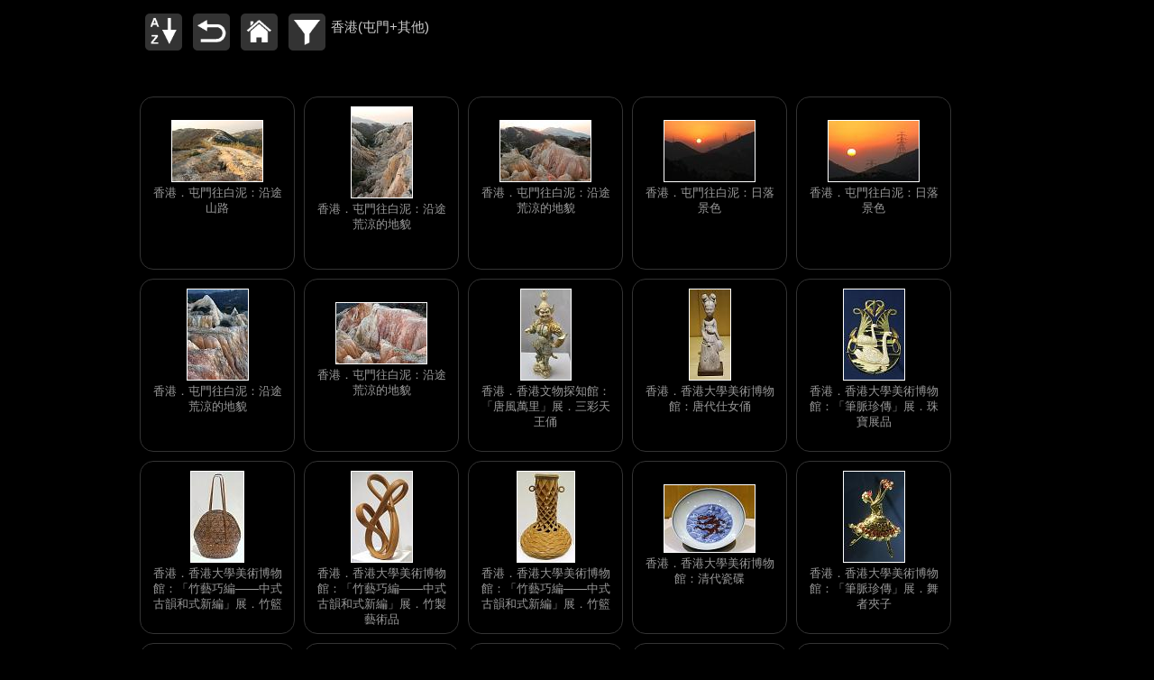

--- FILE ---
content_type: text/html; charset=UTF-8
request_url: https://hongkong.go2c.info/photos/?tag=cnHongKong&srch=%E5%B1%AF%E9%96%80&sort=1
body_size: 54251
content:
<!DOCTYPE html>
<html>
<head>
<meta http-equiv="Content-Type" content="text/html; charset=utf-8">
<meta name="viewport" content="width=device-width, initial-scale=1.0, minimum-scale=1.0, user-scalable=yes">

<title>港．色．生活 照片集 - 香港</title>

<link rel="canonical" href="https://hongkong.go2c.info/photos/index.php?tag=cnHongKong"/>
<link href="/loadfile.php?css=normalize.min" rel="stylesheet" type="text/css">
<link href="/loadfile.php?css=ftopg" rel="stylesheet" type="text/css">
<link href="/loadfile.php?css=gen_print" rel="stylesheet" type="text/css" media="print"">
<!--[if lt IE 9]>
    <script src="/loadfile.php?js=tools/html5shiv"></script>
<![endif]-->
</head>

<body onLoad="OnloadActions('','showphoto.php','ftoform','ftodiv');" onResize="OnResizeActions();">
<div id="container">
<header>
    <ul id="navmenu">
    <li class="but_pulldown"><a href="javascript:void(0)" class="menu_button"><img src="/loadfile.php?ico=sort" class="menu_button" alt="排序"></a><ul>
		  <li><a href="?tag=cnHongKong&amp;srch=%E5%B1%AF%E9%96%80&amp;sort=0">排序：每日隨機</a></li>
		  <li><a href="?tag=cnHongKong&amp;srch=%E5%B1%AF%E9%96%80&amp;sort=1">排序：最新上載</a></li>
		  <li><a href="?tag=cnHongKong&amp;srch=%E5%B1%AF%E9%96%80&amp;sort=2">排序：地點,標題</a></li>
		  <li><a href="?tag=cnHongKong&amp;srch=%E5%B1%AF%E9%96%80&amp;sort=3">排序：拍攝時間</a></li>
		  <li><a href="?tag=cnHongKong&amp;srch=%E5%B1%AF%E9%96%80&amp;sort=4">排序：平均人氣</a></li>
		  <li><a href="?tag=cnHongKong&amp;srch=%E5%B1%AF%E9%96%80&amp;sort=5">排序：累積人氣</a></li>
		  <li><a href="?tag=cnHongKong&amp;srch=%E5%B1%AF%E9%96%80&amp;sort=6">排序：讚好次數</a></li>
        </ul>
      </li>
      <li class="but_pulldown"><a href="javascript:history.back(-1)" class="menu_button"><img src="/loadfile.php?ico=back" class="menu_button" alt="上頁"></a></li>
      <li class="but_pulldown"><a href="https://hongkong.go2c.info" class="menu_button"><img src="/loadfile.php?ico=home" class="menu_button" alt="主頁"></a></li>
      <li class="but_pulldown"><a href="javascript:void(0)" class="menu_button"><img src="/loadfile.php?ico=filter" class="menu_button" alt="分類"></a>
        <ul>
        <li><a href="?tag=cngdPearlDelta">廣東珠三角</a></li><li><a href="?tag=vnSouth">越南南部</a></li><li><a href="?tag=cnHongKong">香港</a></li><li><a href="?tag=people">人物</a></li><li><a href="?tag=animal">動物</a></li><li><a href="?tag=museum">博物館</a></li><li><a href="?tag=citylife">城市遊玩</a></li><li><a href="?tag=religious">宗教景點</a></li><li><a href="?tag=vacation">度假玩樂</a></li><li><a href="?tag=architecture">建築藝術</a></li><li><a href="?tag=flora">植物花卉</a></li><li><a href="?tag=history_culture">歷史文化</a></li><li><a href="?tag=cruise">海上假期</a></li><li><a href="?tag=hiking">登山遠足</a></li><li><a href="?tag=scenery">自然風光</a></li><li><a href="?tag=village_town">鄉村、古鎮</a></li><li><a href="?tag=birds">鳥類</a></li>
	    <li><a href="index.php">所有照片</a></li></ul>
      </li>
	  <p class="menu_button">香港(屯門+其他)</p>
    </ul>
  <script language="JavaScript" src="https://stat.go2c.info/stat.js" type="text/javascript"></script>
    <noscript><img src="https://stat.go2c.info/acclog.php?sid=14&amp;url=https://hongkong.go2c.info/photos/index.php?tag=cnHongKong&amp;aid=&amp;tid=" alt="dot" border="0" width="1" height="1"></noscript>
  <script language="JavaScript" type="text/javascript" src="/loadfile.php?js=ftopg"></script>
    <script language="JavaScript" type="text/javascript">var statcode = AddCountNew ('.go2c.info','14','https://hongkong.go2c.info/photos/index.php?tag=cnHongKong','');  document.writeln(statcode);</script>
</header>

<section>
<div id="tn_table">
  <figure class="tncells" onMouseOver="SetBorder(this,true)" onMouseOut="SetBorder(this,false)" onClick="ShowPhoto(1)"><img src="tn/nt/west/tunmun/b1hkc06426.jpg" alt="按下放大" class="tn landscape" title="香港．屯門往白泥：沿途山路"><br><figcaption><span style="display:none">觀看: 650, 讚好: 3</span><span style="display:block">香港．屯門往白泥：沿途山路</span></figcaption></figure>
<figure class="tncells" onMouseOver="SetBorder(this,true)" onMouseOut="SetBorder(this,false)" onClick="ShowPhoto(2)"><img src="tn/nt/west/tunmun/b1hkc06450.jpg" alt="按下放大" class="tn portrait" title="香港．屯門往白泥：沿途荒涼的地貌"><br><figcaption><span style="display:none">觀看: 628, 讚好: 3</span><span style="display:block">香港．屯門往白泥：沿途荒涼的地貌</span></figcaption></figure>
<figure class="tncells" onMouseOver="SetBorder(this,true)" onMouseOut="SetBorder(this,false)" onClick="ShowPhoto(3)"><img src="tn/nt/west/tunmun/b1hkc06453r.jpg" alt="按下放大" class="tn landscape" title="香港．屯門往白泥：沿途荒涼的地貌"><br><figcaption><span style="display:none">觀看: 676, 讚好: 2</span><span style="display:block">香港．屯門往白泥：沿途荒涼的地貌</span></figcaption></figure>
<figure class="tncells" onMouseOver="SetBorder(this,true)" onMouseOut="SetBorder(this,false)" onClick="ShowPhoto(4)"><img src="tn/nt/west/tunmun/b1hkc06458.jpg" alt="按下放大" class="tn landscape" title="香港．屯門往白泥：日落景色"><br><figcaption><span style="display:none">觀看: 632, 讚好: 3</span><span style="display:block">香港．屯門往白泥：日落景色</span></figcaption></figure>
<figure class="tncells" onMouseOver="SetBorder(this,true)" onMouseOut="SetBorder(this,false)" onClick="ShowPhoto(5)"><img src="tn/nt/west/tunmun/b1hkc06464r.jpg" alt="按下放大" class="tn landscape" title="香港．屯門往白泥：日落景色"><br><figcaption><span style="display:none">觀看: 650, 讚好: 2</span><span style="display:block">香港．屯門往白泥：日落景色</span></figcaption></figure>
<figure class="tncells" onMouseOver="SetBorder(this,true)" onMouseOut="SetBorder(this,false)" onClick="ShowPhoto(6)"><img src="tn/nt/west/tunmun/b1hkc06469r.jpg" alt="按下放大" class="tn portrait" title="香港．屯門往白泥：沿途荒涼的地貌"><br><figcaption><span style="display:none">觀看: 616, 讚好: 2</span><span style="display:block">香港．屯門往白泥：沿途荒涼的地貌</span></figcaption></figure>
<figure class="tncells" onMouseOver="SetBorder(this,true)" onMouseOut="SetBorder(this,false)" onClick="ShowPhoto(7)"><img src="tn/nt/west/tunmun/b1hkc06472r.jpg" alt="按下放大" class="tn landscape" title="香港．屯門往白泥：沿途荒涼的地貌"><br><figcaption><span style="display:none">觀看: 618, 讚好: 3</span><span style="display:block">香港．屯門往白泥：沿途荒涼的地貌</span></figcaption></figure>
<figure class="tncells" onMouseOver="SetBorder(this,true)" onMouseOut="SetBorder(this,false)" onClick="ShowPhoto(8)"><img src="tn/kln/mz/heritage_dc/tang2025/c5hkm01662cr.jpg" alt="按下放大" class="tn portrait" title="香港．香港文物探知館：「唐風萬里」展．三彩天王俑"><br><figcaption><span style="display:none">觀看: 2, 讚好: 1</span><span style="display:block">香港．香港文物探知館：「唐風萬里」展．三彩天王俑</span></figcaption></figure>
<figure class="tncells" onMouseOver="SetBorder(this,true)" onMouseOut="SetBorder(this,false)" onClick="ShowPhoto(9)"><img src="tn/hkisland/hku/artmz/b8hkm03063c.jpg" alt="按下放大" class="tn portrait" title="香港．香港大學美術博物館：唐代仕女俑"><br><figcaption><span style="display:none">觀看: 2, 讚好: 1</span><span style="display:block">香港．香港大學美術博物館：唐代仕女俑</span></figcaption></figure>
<figure class="tncells" onMouseOver="SetBorder(this,true)" onMouseOut="SetBorder(this,false)" onClick="ShowPhoto(10)"><img src="tn/hkisland/hku/artmz/c5hkm01859c.jpg" alt="按下放大" class="tn portrait" title="香港．香港大學美術博物館：「筆脈珍傳」展．珠寶展品"><br><figcaption><span style="display:none">觀看: 2, 讚好: 1</span><span style="display:block">香港．香港大學美術博物館：「筆脈珍傳」展．珠寶展品</span></figcaption></figure>
<figure class="tncells" onMouseOver="SetBorder(this,true)" onMouseOut="SetBorder(this,false)" onClick="ShowPhoto(11)"><img src="tn/hkisland/hku/artmz/c5hkm01868cr.jpg" alt="按下放大" class="tn portrait" title="香港．香港大學美術博物館：「竹藝巧編&mdash;&mdash;中式古韻和式新編」展．竹籃"><br><figcaption><span style="display:none">觀看: 2, 讚好: 0</span><span style="display:block">香港．香港大學美術博物館：「竹藝巧編&mdash;&mdash;中式古韻和式新編」展．竹籃</span></figcaption></figure>
<figure class="tncells" onMouseOver="SetBorder(this,true)" onMouseOut="SetBorder(this,false)" onClick="ShowPhoto(12)"><img src="tn/hkisland/hku/artmz/c5hkm01907cr.jpg" alt="按下放大" class="tn portrait" title="香港．香港大學美術博物館：「竹藝巧編&mdash;&mdash;中式古韻和式新編」展．竹製藝術品"><br><figcaption><span style="display:none">觀看: 2, 讚好: 1</span><span style="display:block">香港．香港大學美術博物館：「竹藝巧編&mdash;&mdash;中式古韻和式新編」展．竹製藝術品</span></figcaption></figure>
<figure class="tncells" onMouseOver="SetBorder(this,true)" onMouseOut="SetBorder(this,false)" onClick="ShowPhoto(13)"><img src="tn/hkisland/hku/artmz/c5hkm01916cr.jpg" alt="按下放大" class="tn portrait" title="香港．香港大學美術博物館：「竹藝巧編&mdash;&mdash;中式古韻和式新編」展．竹籃"><br><figcaption><span style="display:none">觀看: 2, 讚好: 1</span><span style="display:block">香港．香港大學美術博物館：「竹藝巧編&mdash;&mdash;中式古韻和式新編」展．竹籃</span></figcaption></figure>
<figure class="tncells" onMouseOver="SetBorder(this,true)" onMouseOut="SetBorder(this,false)" onClick="ShowPhoto(14)"><img src="tn/hkisland/hku/artmz/c5hkm01935cr.jpg" alt="按下放大" class="tn landscape" title="香港．香港大學美術博物館：清代瓷碟"><br><figcaption><span style="display:none">觀看: 2, 讚好: 0</span><span style="display:block">香港．香港大學美術博物館：清代瓷碟</span></figcaption></figure>
<figure class="tncells" onMouseOver="SetBorder(this,true)" onMouseOut="SetBorder(this,false)" onClick="ShowPhoto(15)"><img src="tn/hkisland/hku/artmz/c5hkm01946c.jpg" alt="按下放大" class="tn portrait" title="香港．香港大學美術博物館：「筆脈珍傳」展．舞者夾子"><br><figcaption><span style="display:none">觀看: 2, 讚好: 1</span><span style="display:block">香港．香港大學美術博物館：「筆脈珍傳」展．舞者夾子</span></figcaption></figure>
<figure class="tncells" onMouseOver="SetBorder(this,true)" onMouseOut="SetBorder(this,false)" onClick="ShowPhoto(16)"><img src="tn/hkisland/hku/artmz/c5hkm01948c.jpg" alt="按下放大" class="tn portrait" title="香港．香港大學美術博物館：「筆脈珍傳」展．枝頭鳥兒夾子"><br><figcaption><span style="display:none">觀看: 2, 讚好: 1</span><span style="display:block">香港．香港大學美術博物館：「筆脈珍傳」展．枝頭鳥兒夾子</span></figcaption></figure>
<figure class="tncells" onMouseOver="SetBorder(this,true)" onMouseOut="SetBorder(this,false)" onClick="ShowPhoto(17)"><img src="tn/hkisland/hku/artmz/c5hkm01963cr.jpg" alt="按下放大" class="tn portrait" title="香港．香港大學美術博物館：綠釉皮囊壺"><br><figcaption><span style="display:none">觀看: 2, 讚好: 0</span><span style="display:block">香港．香港大學美術博物館：綠釉皮囊壺</span></figcaption></figure>
<figure class="tncells" onMouseOver="SetBorder(this,true)" onMouseOut="SetBorder(this,false)" onClick="ShowPhoto(18)"><img src="tn/kln/mz/heritage_dc/tang2025/c5hkm01619cr.jpg" alt="按下放大" class="tn portrait" title="香港．香港文物探知館：「唐風萬里」展．三彩單刀髻女俑"><br><figcaption><span style="display:none">觀看: 4, 讚好: 0</span><span style="display:block">香港．香港文物探知館：「唐風萬里」展．三彩單刀髻女俑</span></figcaption></figure>
<figure class="tncells" onMouseOver="SetBorder(this,true)" onMouseOut="SetBorder(this,false)" onClick="ShowPhoto(19)"><img src="tn/hkisland/wilson1/b6hkm05147.jpg" alt="按下放大" class="tn landscape" title="香港．衛奕信徑第一段：俯瞰赤柱一帶"><br><figcaption><span style="display:none">觀看: 2, 讚好: 0</span><span style="display:block">香港．衛奕信徑第一段：俯瞰赤柱一帶</span></figcaption></figure>
<figure class="tncells" onMouseOver="SetBorder(this,true)" onMouseOut="SetBorder(this,false)" onClick="ShowPhoto(20)"><img src="tn/kln/mz/sci/c5hkm02106.jpg" alt="按下放大" class="tn portrait" title="香港．尖沙咀東 (科學館外)：「無盡探索︰中國的航天、航空及航海」展．神舟五號模型"><br><figcaption><span style="display:none">觀看: 1, 讚好: 0</span><span style="display:block">香港．尖沙咀東 (科學館外)：「無盡探索︰中國的航天、航空及航海」展．神舟五號模型</span></figcaption></figure>
<figure class="tncells" onMouseOver="SetBorder(this,true)" onMouseOut="SetBorder(this,false)" onClick="ShowPhoto(21)"><img src="tn/nt/north/greatwall/c0hkm02109r.jpg" alt="按下放大" class="tn landscape" title="香港．坪輋「壁畫村」：壁畫"><br><figcaption><span style="display:none">觀看: 2, 讚好: 1</span><span style="display:block">香港．坪輋「壁畫村」：壁畫</span></figcaption></figure>
<figure class="tncells" onMouseOver="SetBorder(this,true)" onMouseOut="SetBorder(this,false)" onClick="ShowPhoto(22)"><img src="tn/hkfestival/midautumn/vicpark/c1hkm00873c.jpg" alt="按下放大" class="tn landscape" title="香港．銅鑼灣維多利亞公園：維園中秋綵燈晚會 2021"><br><figcaption><span style="display:none">觀看: 2, 讚好: 1</span><span style="display:block">香港．銅鑼灣維多利亞公園：維園中秋綵燈晚會 2021</span></figcaption></figure>
<figure class="tncells" onMouseOver="SetBorder(this,true)" onMouseOut="SetBorder(this,false)" onClick="ShowPhoto(23)"><img src="tn/hkleisure/teamlab/c4hkm00326cr.jpg" alt="按下放大" class="tn landscape" title="香港．添馬公園：「teamLab：光漣」展．發光彩蛋"><br><figcaption><span style="display:none">觀看: 2, 讚好: 1</span><span style="display:block">香港．添馬公園：「teamLab：光漣」展．發光彩蛋</span></figcaption></figure>
<figure class="tncells" onMouseOver="SetBorder(this,true)" onMouseOut="SetBorder(this,false)" onClick="ShowPhoto(24)"><img src="tn/kln/mz/sci/a8hkd05956.jpg" alt="按下放大" class="tn portrait" title="香港．尖沙咀東 (科學館)：中國首次太空漫步航天展．翟志剛穿過的艙外航天服"><br><figcaption><span style="display:none">觀看: 5, 讚好: 0</span><span style="display:block">香港．尖沙咀東 (科學館)：中國首次太空漫步航天展．翟志剛穿過的艙外航天服</span></figcaption></figure>
<figure class="tncells" onMouseOver="SetBorder(this,true)" onMouseOut="SetBorder(this,false)" onClick="ShowPhoto(25)"><img src="tn/kln/mz/sci/b2hkd01486r.jpg" alt="按下放大" class="tn landscape" title="香港．尖沙咀東 (科學館)：中國首次載人交會對接航天展．神舟九號飛船返回艙"><br><figcaption><span style="display:none">觀看: 4, 讚好: 0</span><span style="display:block">香港．尖沙咀東 (科學館)：中國首次載人交會對接航天展．神舟九號飛船返回艙</span></figcaption></figure>
<figure class="tncells" onMouseOver="SetBorder(this,true)" onMouseOut="SetBorder(this,false)" onClick="ShowPhoto(26)"><img src="tn/kln/mz/sci/b4hkn00139.jpg" alt="按下放大" class="tn landscape" title="香港．尖沙咀東 (科學館)：九天攬月 - 中國探月工程展．玉兔號月球車模型"><br><figcaption><span style="display:none">觀看: 4, 讚好: 0</span><span style="display:block">香港．尖沙咀東 (科學館)：九天攬月 - 中國探月工程展．玉兔號月球車模型</span></figcaption></figure>
<figure class="tncells" onMouseOver="SetBorder(this,true)" onMouseOut="SetBorder(this,false)" onClick="ShowPhoto(27)"><img src="tn/kln/mz/sci/b4hkn00158.jpg" alt="按下放大" class="tn portrait" title="香港．尖沙咀東 (科學館)：九天攬月 - 中國探月工程展．長征五號運載火箭模型"><br><figcaption><span style="display:none">觀看: 5, 讚好: 1</span><span style="display:block">香港．尖沙咀東 (科學館)：九天攬月 - 中國探月工程展．長征五號運載火箭模型</span></figcaption></figure>
<figure class="tncells" onMouseOver="SetBorder(this,true)" onMouseOut="SetBorder(this,false)" onClick="ShowPhoto(28)"><img src="tn/kln/mz/sci/b4hkn00171.jpg" alt="按下放大" class="tn landscape" title="香港．尖沙咀東 (科學館)：九天攬月 - 中國探月工程展．月球模型"><br><figcaption><span style="display:none">觀看: 5, 讚好: 0</span><span style="display:block">香港．尖沙咀東 (科學館)：九天攬月 - 中國探月工程展．月球模型</span></figcaption></figure>
<figure class="tncells" onMouseOver="SetBorder(this,true)" onMouseOut="SetBorder(this,false)" onClick="ShowPhoto(29)"><img src="tn/kln/mz/sci/b7hkm02550.jpg" alt="按下放大" class="tn landscape" title="香港．尖沙咀東 (科學館)：「香港起飛‧夢成真」展覽．B-KOO「香港起飛」飛機"><br><figcaption><span style="display:none">觀看: 5, 讚好: 0</span><span style="display:block">香港．尖沙咀東 (科學館)：「香港起飛‧夢成真」展覽．B-KOO「香港起飛」飛機</span></figcaption></figure>
<figure class="tncells" onMouseOver="SetBorder(this,true)" onMouseOut="SetBorder(this,false)" onClick="ShowPhoto(30)"><img src="tn/kln/mz/sci/b8hkn05630r.jpg" alt="按下放大" class="tn landscape" title="香港．尖沙咀東 (科學館)：「隨時候命」專題展覽．香港政府飛行服務隊的飛機"><br><figcaption><span style="display:none">觀看: 6, 讚好: 0</span><span style="display:block">香港．尖沙咀東 (科學館)：「隨時候命」專題展覽．香港政府飛行服務隊的飛機</span></figcaption></figure>
<figure class="tncells lazyload" onMouseOver="SetBorder(this,true)" onMouseOut="SetBorder(this,false)" onClick="ShowPhoto(31)"><img src="/loadfile.php?gif=loading2" data-echo="tn/kln/wongtaisin/c1hkm00988r.jpg" alt="按下放大" class="tn portrait" title="香港．黃大仙祠：盂香亭"><br><figcaption><span style="display:none">觀看: 7, 讚好: 2</span><span style="display:block">香港．黃大仙祠：盂香亭</span></figcaption></figure>
<figure class="tncells lazyload" onMouseOver="SetBorder(this,true)" onMouseOut="SetBorder(this,false)" onClick="ShowPhoto(32)"><img src="/loadfile.php?gif=loading2" data-echo="tn/kln/wongtaisin/c1hkm01017.jpg" alt="按下放大" class="tn landscape" title="香港．黃大仙祠：黃大仙祠百周年紀慶花燈廟會．香港百年微縮模型展"><br><figcaption><span style="display:none">觀看: 5, 讚好: 0</span><span style="display:block">香港．黃大仙祠：黃大仙祠百周年紀慶花燈廟會．香港百年微縮模型展</span></figcaption></figure>
<figure class="tncells lazyload" onMouseOver="SetBorder(this,true)" onMouseOut="SetBorder(this,false)" onClick="ShowPhoto(33)"><img src="/loadfile.php?gif=loading2" data-echo="tn/kln/wongtaisin/c1hkm01021.jpg" alt="按下放大" class="tn landscape" title="香港．黃大仙祠：黃大仙祠百周年紀慶花燈廟會．香港百年微縮模型展"><br><figcaption><span style="display:none">觀看: 5, 讚好: 0</span><span style="display:block">香港．黃大仙祠：黃大仙祠百周年紀慶花燈廟會．香港百年微縮模型展</span></figcaption></figure>
<figure class="tncells lazyload" onMouseOver="SetBorder(this,true)" onMouseOut="SetBorder(this,false)" onClick="ShowPhoto(34)"><img src="/loadfile.php?gif=loading2" data-echo="tn/kln/wongtaisin/c1hkm01035.jpg" alt="按下放大" class="tn landscape" title="香港．黃大仙祠：黃大仙祠百周年紀慶花燈廟會．香港百年微縮模型展"><br><figcaption><span style="display:none">觀看: 5, 讚好: 0</span><span style="display:block">香港．黃大仙祠：黃大仙祠百周年紀慶花燈廟會．香港百年微縮模型展</span></figcaption></figure>
<figure class="tncells lazyload" onMouseOver="SetBorder(this,true)" onMouseOut="SetBorder(this,false)" onClick="ShowPhoto(35)"><img src="/loadfile.php?gif=loading2" data-echo="tn/kln/wongtaisin/c1hkm01037r.jpg" alt="按下放大" class="tn landscape" title="香港．黃大仙祠：黃大仙祠百周年紀慶花燈廟會．香港百年微縮模型展"><br><figcaption><span style="display:none">觀看: 5, 讚好: 1</span><span style="display:block">香港．黃大仙祠：黃大仙祠百周年紀慶花燈廟會．香港百年微縮模型展</span></figcaption></figure>
<figure class="tncells lazyload" onMouseOver="SetBorder(this,true)" onMouseOut="SetBorder(this,false)" onClick="ShowPhoto(36)"><img src="/loadfile.php?gif=loading2" data-echo="tn/kln/wongtaisin/c1hkm01043r.jpg" alt="按下放大" class="tn landscape" title="香港．黃大仙祠：黃大仙祠百周年紀慶花燈廟會．香港百年微縮模型展"><br><figcaption><span style="display:none">觀看: 5, 讚好: 1</span><span style="display:block">香港．黃大仙祠：黃大仙祠百周年紀慶花燈廟會．香港百年微縮模型展</span></figcaption></figure>
<figure class="tncells lazyload" onMouseOver="SetBorder(this,true)" onMouseOut="SetBorder(this,false)" onClick="ShowPhoto(37)"><img src="/loadfile.php?gif=loading2" data-echo="tn/kln/wongtaisin/c1hkm01050.jpg" alt="按下放大" class="tn landscape" title="香港．黃大仙祠：黃大仙祠百周年紀慶花燈廟會．香港百年微縮模型展"><br><figcaption><span style="display:none">觀看: 5, 讚好: 1</span><span style="display:block">香港．黃大仙祠：黃大仙祠百周年紀慶花燈廟會．香港百年微縮模型展</span></figcaption></figure>
<figure class="tncells lazyload" onMouseOver="SetBorder(this,true)" onMouseOut="SetBorder(this,false)" onClick="ShowPhoto(38)"><img src="/loadfile.php?gif=loading2" data-echo="tn/kln/wongtaisin/c1hkm01056r.jpg" alt="按下放大" class="tn landscape" title="香港．黃大仙祠：黃大仙祠百周年紀慶花燈廟會．香港百年微縮模型展"><br><figcaption><span style="display:none">觀看: 5, 讚好: 1</span><span style="display:block">香港．黃大仙祠：黃大仙祠百周年紀慶花燈廟會．香港百年微縮模型展</span></figcaption></figure>
<figure class="tncells lazyload" onMouseOver="SetBorder(this,true)" onMouseOut="SetBorder(this,false)" onClick="ShowPhoto(39)"><img src="/loadfile.php?gif=loading2" data-echo="tn/kln/wongtaisin/c1hkm01060cr.jpg" alt="按下放大" class="tn landscape" title="香港．黃大仙祠：黃大仙祠百周年紀慶花燈廟會．香港百年微縮模型展"><br><figcaption><span style="display:none">觀看: 5, 讚好: 1</span><span style="display:block">香港．黃大仙祠：黃大仙祠百周年紀慶花燈廟會．香港百年微縮模型展</span></figcaption></figure>
<figure class="tncells lazyload" onMouseOver="SetBorder(this,true)" onMouseOut="SetBorder(this,false)" onClick="ShowPhoto(40)"><img src="/loadfile.php?gif=loading2" data-echo="tn/kln/wongtaisin/c1hkm01069.jpg" alt="按下放大" class="tn landscape" title="香港．黃大仙祠：黃大仙祠百周年紀慶花燈廟會．香港百年微縮模型展"><br><figcaption><span style="display:none">觀看: 5, 讚好: 0</span><span style="display:block">香港．黃大仙祠：黃大仙祠百周年紀慶花燈廟會．香港百年微縮模型展</span></figcaption></figure>
<figure class="tncells lazyload" onMouseOver="SetBorder(this,true)" onMouseOut="SetBorder(this,false)" onClick="ShowPhoto(41)"><img src="/loadfile.php?gif=loading2" data-echo="tn/kln/wongtaisin/c1hkm01073.jpg" alt="按下放大" class="tn landscape" title="香港．黃大仙祠：黃大仙祠百周年紀慶花燈廟會．香港百年微縮模型展"><br><figcaption><span style="display:none">觀看: 5, 讚好: 1</span><span style="display:block">香港．黃大仙祠：黃大仙祠百周年紀慶花燈廟會．香港百年微縮模型展</span></figcaption></figure>
<figure class="tncells lazyload" onMouseOver="SetBorder(this,true)" onMouseOut="SetBorder(this,false)" onClick="ShowPhoto(42)"><img src="/loadfile.php?gif=loading2" data-echo="tn/kln/wongtaisin/c1hkm01077.jpg" alt="按下放大" class="tn portrait" title="香港．黃大仙祠：黃大仙祠百周年紀慶花燈廟會．香港百年微縮模型展"><br><figcaption><span style="display:none">觀看: 5, 讚好: 0</span><span style="display:block">香港．黃大仙祠：黃大仙祠百周年紀慶花燈廟會．香港百年微縮模型展</span></figcaption></figure>
<figure class="tncells lazyload" onMouseOver="SetBorder(this,true)" onMouseOut="SetBorder(this,false)" onClick="ShowPhoto(43)"><img src="/loadfile.php?gif=loading2" data-echo="tn/kln/wongtaisin/c1hkm01107.jpg" alt="按下放大" class="tn landscape" title="香港．黃大仙祠：黃大仙祠百周年紀慶花燈廟會"><br><figcaption><span style="display:none">觀看: 5, 讚好: 0</span><span style="display:block">香港．黃大仙祠：黃大仙祠百周年紀慶花燈廟會</span></figcaption></figure>
<figure class="tncells lazyload" onMouseOver="SetBorder(this,true)" onMouseOut="SetBorder(this,false)" onClick="ShowPhoto(44)"><img src="/loadfile.php?gif=loading2" data-echo="tn/kln/wongtaisin/c1hkm01108.jpg" alt="按下放大" class="tn landscape" title="香港．黃大仙祠：黃大仙祠百周年紀慶花燈廟會"><br><figcaption><span style="display:none">觀看: 6, 讚好: 0</span><span style="display:block">香港．黃大仙祠：黃大仙祠百周年紀慶花燈廟會</span></figcaption></figure>
<figure class="tncells lazyload" onMouseOver="SetBorder(this,true)" onMouseOut="SetBorder(this,false)" onClick="ShowPhoto(45)"><img src="/loadfile.php?gif=loading2" data-echo="tn/kln/wongtaisin/c1hkm01113.jpg" alt="按下放大" class="tn landscape" title="香港．黃大仙祠：黃大仙祠百周年紀慶花燈廟會"><br><figcaption><span style="display:none">觀看: 5, 讚好: 0</span><span style="display:block">香港．黃大仙祠：黃大仙祠百周年紀慶花燈廟會</span></figcaption></figure>
<figure class="tncells lazyload" onMouseOver="SetBorder(this,true)" onMouseOut="SetBorder(this,false)" onClick="ShowPhoto(46)"><img src="/loadfile.php?gif=loading2" data-echo="tn/kln/wongtaisin/c1hkm01115.jpg" alt="按下放大" class="tn landscape" title="香港．黃大仙祠：晚上的黃大仙祠"><br><figcaption><span style="display:none">觀看: 7, 讚好: 0</span><span style="display:block">香港．黃大仙祠：晚上的黃大仙祠</span></figcaption></figure>
<figure class="tncells lazyload" onMouseOver="SetBorder(this,true)" onMouseOut="SetBorder(this,false)" onClick="ShowPhoto(47)"><img src="/loadfile.php?gif=loading2" data-echo="tn/kln/wongtaisin/c1hkm01130.jpg" alt="按下放大" class="tn landscape" title="香港．黃大仙祠：黃大仙祠百周年紀慶花燈廟會"><br><figcaption><span style="display:none">觀看: 5, 讚好: 0</span><span style="display:block">香港．黃大仙祠：黃大仙祠百周年紀慶花燈廟會</span></figcaption></figure>
<figure class="tncells lazyload" onMouseOver="SetBorder(this,true)" onMouseOut="SetBorder(this,false)" onClick="ShowPhoto(48)"><img src="/loadfile.php?gif=loading2" data-echo="tn/kln/wongtaisin/c1hkm01137cr.jpg" alt="按下放大" class="tn landscape" title="香港．黃大仙祠：黃大仙祠百周年紀慶花燈廟會"><br><figcaption><span style="display:none">觀看: 5, 讚好: 1</span><span style="display:block">香港．黃大仙祠：黃大仙祠百周年紀慶花燈廟會</span></figcaption></figure>
<figure class="tncells lazyload" onMouseOver="SetBorder(this,true)" onMouseOut="SetBorder(this,false)" onClick="ShowPhoto(49)"><img src="/loadfile.php?gif=loading2" data-echo="tn/kln/wongtaisin/c1hkm01140.jpg" alt="按下放大" class="tn portrait" title="香港．黃大仙祠：黃大仙祠百周年紀慶花燈廟會"><br><figcaption><span style="display:none">觀看: 5, 讚好: 1</span><span style="display:block">香港．黃大仙祠：黃大仙祠百周年紀慶花燈廟會</span></figcaption></figure>
<figure class="tncells lazyload" onMouseOver="SetBorder(this,true)" onMouseOut="SetBorder(this,false)" onClick="ShowPhoto(50)"><img src="/loadfile.php?gif=loading2" data-echo="tn/kln/wongtaisin/c1hkm01152.jpg" alt="按下放大" class="tn portrait" title="香港．黃大仙祠：黃大仙祠百周年紀慶花燈廟會"><br><figcaption><span style="display:none">觀看: 13, 讚好: 2</span><span style="display:block">香港．黃大仙祠：黃大仙祠百周年紀慶花燈廟會</span></figcaption></figure>
<figure class="tncells lazyload" onMouseOver="SetBorder(this,true)" onMouseOut="SetBorder(this,false)" onClick="ShowPhoto(51)"><img src="/loadfile.php?gif=loading2" data-echo="tn/kln/wongtaisin/c1hkm01183.jpg" alt="按下放大" class="tn landscape" title="香港．黃大仙祠：黃大仙祠百周年紀慶花燈廟會"><br><figcaption><span style="display:none">觀看: 5, 讚好: 1</span><span style="display:block">香港．黃大仙祠：黃大仙祠百周年紀慶花燈廟會</span></figcaption></figure>
<figure class="tncells lazyload" onMouseOver="SetBorder(this,true)" onMouseOut="SetBorder(this,false)" onClick="ShowPhoto(52)"><img src="/loadfile.php?gif=loading2" data-echo="tn/kln/wongtaisin/c1hkm01228.jpg" alt="按下放大" class="tn landscape" title="香港．黃大仙祠：晚上的黃大仙祠"><br><figcaption><span style="display:none">觀看: 7, 讚好: 1</span><span style="display:block">香港．黃大仙祠：晚上的黃大仙祠</span></figcaption></figure>
<figure class="tncells lazyload" onMouseOver="SetBorder(this,true)" onMouseOut="SetBorder(this,false)" onClick="ShowPhoto(53)"><img src="/loadfile.php?gif=loading2" data-echo="tn/kln/wongtaisin/c1hkm01259c.jpg" alt="按下放大" class="tn landscape" title="香港．黃大仙祠：晚上的黃大仙祠"><br><figcaption><span style="display:none">觀看: 7, 讚好: 1</span><span style="display:block">香港．黃大仙祠：晚上的黃大仙祠</span></figcaption></figure>
<figure class="tncells lazyload" onMouseOver="SetBorder(this,true)" onMouseOut="SetBorder(this,false)" onClick="ShowPhoto(54)"><img src="/loadfile.php?gif=loading2" data-echo="tn/kln/wongtaisin/c1hkm01261.jpg" alt="按下放大" class="tn landscape" title="香港．黃大仙祠：晚上的黃大仙祠"><br><figcaption><span style="display:none">觀看: 7, 讚好: 1</span><span style="display:block">香港．黃大仙祠：晚上的黃大仙祠</span></figcaption></figure>
<figure class="tncells lazyload" onMouseOver="SetBorder(this,true)" onMouseOut="SetBorder(this,false)" onClick="ShowPhoto(55)"><img src="/loadfile.php?gif=loading2" data-echo="tn/kln/mz/art/scent/c4hka03089.jpg" alt="按下放大" class="tn portrait" title="香港．尖沙咀 (香港藝術館)：尋香記──中國芳香文化藝術展．鳳踏龜座博山爐 (漢)"><br><figcaption><span style="display:none">觀看: 5, 讚好: 2</span><span style="display:block">香港．尖沙咀 (香港藝術館)：尋香記──中國芳香文化藝術展．鳳踏龜座博山爐 (漢)</span></figcaption></figure>
<figure class="tncells lazyload" onMouseOver="SetBorder(this,true)" onMouseOut="SetBorder(this,false)" onClick="ShowPhoto(56)"><img src="/loadfile.php?gif=loading2" data-echo="tn/kln/mz/art/scent/c4hka03132cr.jpg" alt="按下放大" class="tn landscape" title="香港．尖沙咀 (香港藝術館)：尋香記──中國芳香文化藝術展．景德鎮窰胭脂地粉彩五供 (清)"><br><figcaption><span style="display:none">觀看: 7, 讚好: 0</span><span style="display:block">香港．尖沙咀 (香港藝術館)：尋香記──中國芳香文化藝術展．景德鎮窰胭脂地粉彩五供 (清)</span></figcaption></figure>
<figure class="tncells lazyload" onMouseOver="SetBorder(this,true)" onMouseOut="SetBorder(this,false)" onClick="ShowPhoto(57)"><img src="/loadfile.php?gif=loading2" data-echo="tn/kln/mz/art/scent/c4hka03144r.jpg" alt="按下放大" class="tn landscape" title="香港．尖沙咀 (香港藝術館)：尋香記──中國芳香文化藝術展．景德鎮窰五彩八仙圖爐 (清)"><br><figcaption><span style="display:none">觀看: 5, 讚好: 0</span><span style="display:block">香港．尖沙咀 (香港藝術館)：尋香記──中國芳香文化藝術展．景德鎮窰五彩八仙圖爐 (清)</span></figcaption></figure>
<figure class="tncells lazyload" onMouseOver="SetBorder(this,true)" onMouseOut="SetBorder(this,false)" onClick="ShowPhoto(58)"><img src="/loadfile.php?gif=loading2" data-echo="tn/kln/mz/art/scent/c4hka03148.jpg" alt="按下放大" class="tn portrait" title="香港．尖沙咀 (香港藝術館)：尋香記──中國芳香文化藝術展．釋迦牟尼佛漆金石像 (南梁)"><br><figcaption><span style="display:none">觀看: 6, 讚好: 0</span><span style="display:block">香港．尖沙咀 (香港藝術館)：尋香記──中國芳香文化藝術展．釋迦牟尼佛漆金石像 (南梁)</span></figcaption></figure>
<figure class="tncells lazyload" onMouseOver="SetBorder(this,true)" onMouseOut="SetBorder(this,false)" onClick="ShowPhoto(59)"><img src="/loadfile.php?gif=loading2" data-echo="tn/kln/mz/art/scent/c4hka03160cr.jpg" alt="按下放大" class="tn landscape" title="香港．尖沙咀 (香港藝術館)：尋香記──中國芳香文化藝術展．玻璃仿珊瑚獸面紋薰爐 (19 世紀末)"><br><figcaption><span style="display:none">觀看: 16, 讚好: 0</span><span style="display:block">香港．尖沙咀 (香港藝術館)：尋香記──中國芳香文化藝術展．玻璃仿珊瑚獸面紋薰爐 (19 世紀末)</span></figcaption></figure>
<figure class="tncells lazyload" onMouseOver="SetBorder(this,true)" onMouseOut="SetBorder(this,false)" onClick="ShowPhoto(60)"><img src="/loadfile.php?gif=loading2" data-echo="tn/kln/mz/art/scent/c4hka03163cr.jpg" alt="按下放大" class="tn landscape" title="香港．尖沙咀 (香港藝術館)：尋香記──中國芳香文化藝術展．景德鎮窰紅釉刻花雙耳爐 (明)"><br><figcaption><span style="display:none">觀看: 5, 讚好: 1</span><span style="display:block">香港．尖沙咀 (香港藝術館)：尋香記──中國芳香文化藝術展．景德鎮窰紅釉刻花雙耳爐 (明)</span></figcaption></figure>
<figure class="tncells lazyload" onMouseOver="SetBorder(this,true)" onMouseOut="SetBorder(this,false)" onClick="ShowPhoto(61)"><img src="/loadfile.php?gif=loading2" data-echo="tn/kln/mz/art/snuff/c4hka03210c.jpg" alt="按下放大" class="tn portrait" title="香港．尖沙咀 (香港藝術館)：袖珍．厚禮──浮雲軒藏中國鼻煙壺捐贈展"><br><figcaption><span style="display:none">觀看: 3, 讚好: 1</span><span style="display:block">香港．尖沙咀 (香港藝術館)：袖珍．厚禮──浮雲軒藏中國鼻煙壺捐贈展</span></figcaption></figure>
<figure class="tncells lazyload" onMouseOver="SetBorder(this,true)" onMouseOut="SetBorder(this,false)" onClick="ShowPhoto(62)"><img src="/loadfile.php?gif=loading2" data-echo="tn/kln/mz/art/snuff/c4hka03235c.jpg" alt="按下放大" class="tn portrait" title="香港．尖沙咀 (香港藝術館)：白地套藍玻璃馬上平安圖鼻煙壺 (清)"><br><figcaption><span style="display:none">觀看: 4, 讚好: 1</span><span style="display:block">香港．尖沙咀 (香港藝術館)：白地套藍玻璃馬上平安圖鼻煙壺 (清)</span></figcaption></figure>
<figure class="tncells lazyload" onMouseOver="SetBorder(this,true)" onMouseOut="SetBorder(this,false)" onClick="ShowPhoto(63)"><img src="/loadfile.php?gif=loading2" data-echo="tn/kln/mz/art/snuff/c4hka03247c.jpg" alt="按下放大" class="tn landscape" title="香港．尖沙咀 (香港藝術館)：袖珍．厚禮──浮雲軒藏中國鼻煙壺捐贈展"><br><figcaption><span style="display:none">觀看: 9, 讚好: 0</span><span style="display:block">香港．尖沙咀 (香港藝術館)：袖珍．厚禮──浮雲軒藏中國鼻煙壺捐贈展</span></figcaption></figure>
<figure class="tncells lazyload" onMouseOver="SetBorder(this,true)" onMouseOut="SetBorder(this,false)" onClick="ShowPhoto(64)"><img src="/loadfile.php?gif=loading2" data-echo="tn/kln/mz/art/snuff/c4hka03250c.jpg" alt="按下放大" class="tn portrait" title="香港．尖沙咀 (香港藝術館)：內畫清明上河圖鼻煙壺 (1993)"><br><figcaption><span style="display:none">觀看: 3, 讚好: 0</span><span style="display:block">香港．尖沙咀 (香港藝術館)：內畫清明上河圖鼻煙壺 (1993)</span></figcaption></figure>
<figure class="tncells lazyload" onMouseOver="SetBorder(this,true)" onMouseOut="SetBorder(this,false)" onClick="ShowPhoto(65)"><img src="/loadfile.php?gif=loading2" data-echo="tn/kln/mz/art/snuff/c4hka03264cr.jpg" alt="按下放大" class="tn portrait" title="香港．尖沙咀 (香港藝術館)：袖珍．厚禮──浮雲軒藏中國鼻煙壺捐贈展"><br><figcaption><span style="display:none">觀看: 6, 讚好: 0</span><span style="display:block">香港．尖沙咀 (香港藝術館)：袖珍．厚禮──浮雲軒藏中國鼻煙壺捐贈展</span></figcaption></figure>
<figure class="tncells lazyload" onMouseOver="SetBorder(this,true)" onMouseOut="SetBorder(this,false)" onClick="ShowPhoto(66)"><img src="/loadfile.php?gif=loading2" data-echo="tn/kln/mz/art/snuff/c4hka03273cr.jpg" alt="按下放大" class="tn portrait" title="香港．尖沙咀 (香港藝術館)：碧璽刻高士過橋及喜上眉梢圖鼻煙壺 (清)"><br><figcaption><span style="display:none">觀看: 3, 讚好: 0</span><span style="display:block">香港．尖沙咀 (香港藝術館)：碧璽刻高士過橋及喜上眉梢圖鼻煙壺 (清)</span></figcaption></figure>
<figure class="tncells lazyload" onMouseOver="SetBorder(this,true)" onMouseOut="SetBorder(this,false)" onClick="ShowPhoto(67)"><img src="/loadfile.php?gif=loading2" data-echo="tn/kln/mz/art/snuff/c4hka03279c.jpg" alt="按下放大" class="tn portrait" title="香港．尖沙咀 (香港藝術館)：袖珍．厚禮──浮雲軒藏中國鼻煙壺捐贈展"><br><figcaption><span style="display:none">觀看: 3, 讚好: 2</span><span style="display:block">香港．尖沙咀 (香港藝術館)：袖珍．厚禮──浮雲軒藏中國鼻煙壺捐贈展</span></figcaption></figure>
<figure class="tncells lazyload" onMouseOver="SetBorder(this,true)" onMouseOut="SetBorder(this,false)" onClick="ShowPhoto(68)"><img src="/loadfile.php?gif=loading2" data-echo="tn/kln/mz/art/snuff/c4hka03282cr.jpg" alt="按下放大" class="tn portrait" title="香港．尖沙咀 (香港藝術館)：透明玻璃藍紅點彩鼻煙壺 (清)"><br><figcaption><span style="display:none">觀看: 3, 讚好: 1</span><span style="display:block">香港．尖沙咀 (香港藝術館)：透明玻璃藍紅點彩鼻煙壺 (清)</span></figcaption></figure>
<figure class="tncells lazyload" onMouseOver="SetBorder(this,true)" onMouseOut="SetBorder(this,false)" onClick="ShowPhoto(69)"><img src="/loadfile.php?gif=loading2" data-echo="tn/kln/mz/sci/c4hkm00002c.jpg" alt="按下放大" class="tn portrait" title="香港．尖沙咀東 (科學館)：中國載人航天工程展．艙外航天服"><br><figcaption><span style="display:none">觀看: 4, 讚好: 0</span><span style="display:block">香港．尖沙咀東 (科學館)：中國載人航天工程展．艙外航天服</span></figcaption></figure>
<figure class="tncells lazyload" onMouseOver="SetBorder(this,true)" onMouseOut="SetBorder(this,false)" onClick="ShowPhoto(70)"><img src="/loadfile.php?gif=loading2" data-echo="tn/kln/mz/sci/c4hkm00056r.jpg" alt="按下放大" class="tn portrait" title="香港．尖沙咀東 (科學館)：中國載人航天工程展．神舟飛船返回艙"><br><figcaption><span style="display:none">觀看: 4, 讚好: 0</span><span style="display:block">香港．尖沙咀東 (科學館)：中國載人航天工程展．神舟飛船返回艙</span></figcaption></figure>
<figure class="tncells lazyload" onMouseOver="SetBorder(this,true)" onMouseOut="SetBorder(this,false)" onClick="ShowPhoto(71)"><img src="/loadfile.php?gif=loading2" data-echo="tn/kln/mz/hist/henan_24/c4hkm00501r.jpg" alt="按下放大" class="tn landscape" title="香港．尖沙咀 (東) 香港歷史博物館：天地之中 ─ 河南夏商周三代文明展．「婦好」圈足觥"><br><figcaption><span style="display:none">觀看: 7, 讚好: 0</span><span style="display:block">香港．尖沙咀 (東) 香港歷史博物館：天地之中 ─ 河南夏商周三代文明展．「婦好」圈足觥</span></figcaption></figure>
<figure class="tncells lazyload" onMouseOver="SetBorder(this,true)" onMouseOut="SetBorder(this,false)" onClick="ShowPhoto(72)"><img src="/loadfile.php?gif=loading2" data-echo="tn/kln/mz/hist/henan_24/c4hkm00510cr.jpg" alt="按下放大" class="tn landscape" title="香港．尖沙咀 (東) 香港歷史博物館：天地之中 ─ 河南夏商周三代文明展．展出的陶器"><br><figcaption><span style="display:none">觀看: 4, 讚好: 0</span><span style="display:block">香港．尖沙咀 (東) 香港歷史博物館：天地之中 ─ 河南夏商周三代文明展．展出的陶器</span></figcaption></figure>
<figure class="tncells lazyload" onMouseOver="SetBorder(this,true)" onMouseOut="SetBorder(this,false)" onClick="ShowPhoto(73)"><img src="/loadfile.php?gif=loading2" data-echo="tn/kln/mz/hist/henan_24/c4hkm00516cr.jpg" alt="按下放大" class="tn portrait" title="香港．尖沙咀 (東) 香港歷史博物館：天地之中 ─ 河南夏商周三代文明展．展出的青銅器"><br><figcaption><span style="display:none">觀看: 4, 讚好: 0</span><span style="display:block">香港．尖沙咀 (東) 香港歷史博物館：天地之中 ─ 河南夏商周三代文明展．展出的青銅器</span></figcaption></figure>
<figure class="tncells lazyload" onMouseOver="SetBorder(this,true)" onMouseOut="SetBorder(this,false)" onClick="ShowPhoto(74)"><img src="/loadfile.php?gif=loading2" data-echo="tn/kln/mz/hist/henan_24/c4hkm00547c.jpg" alt="按下放大" class="tn landscape" title="香港．尖沙咀 (東) 香港歷史博物館：天地之中 ─ 河南夏商周三代文明展．「王子午」鼎"><br><figcaption><span style="display:none">觀看: 4, 讚好: 0</span><span style="display:block">香港．尖沙咀 (東) 香港歷史博物館：天地之中 ─ 河南夏商周三代文明展．「王子午」鼎</span></figcaption></figure>
<figure class="tncells lazyload" onMouseOver="SetBorder(this,true)" onMouseOut="SetBorder(this,false)" onClick="ShowPhoto(75)"><img src="/loadfile.php?gif=loading2" data-echo="tn/kln/mz/hist/henan_24/c4hkm00558cr.jpg" alt="按下放大" class="tn portrait" title="香港．尖沙咀 (東) 香港歷史博物館：天地之中 ─ 河南夏商周三代文明展．「父乙」角"><br><figcaption><span style="display:none">觀看: 4, 讚好: 0</span><span style="display:block">香港．尖沙咀 (東) 香港歷史博物館：天地之中 ─ 河南夏商周三代文明展．「父乙」角</span></figcaption></figure>
<figure class="tncells lazyload" onMouseOver="SetBorder(this,true)" onMouseOut="SetBorder(this,false)" onClick="ShowPhoto(76)"><img src="/loadfile.php?gif=loading2" data-echo="tn/kln/mz/hist/henan_24/c4hkm00559cr.jpg" alt="按下放大" class="tn landscape" title="香港．尖沙咀 (東) 香港歷史博物館：天地之中 ─ 河南夏商周三代文明展．玉龍形玦"><br><figcaption><span style="display:none">觀看: 10, 讚好: 1</span><span style="display:block">香港．尖沙咀 (東) 香港歷史博物館：天地之中 ─ 河南夏商周三代文明展．玉龍形玦</span></figcaption></figure>
<figure class="tncells lazyload" onMouseOver="SetBorder(this,true)" onMouseOut="SetBorder(this,false)" onClick="ShowPhoto(77)"><img src="/loadfile.php?gif=loading2" data-echo="tn/kln/mz/art/cezanne/c5hkm00498cr.jpg" alt="按下放大" class="tn portrait" title="香港．尖沙咀 (香港藝術館)：塞尚和雷諾阿的世界．雷諾阿：《風景中的裸女》"><br><figcaption><span style="display:none">觀看: 14, 讚好: 1</span><span style="display:block">香港．尖沙咀 (香港藝術館)：塞尚和雷諾阿的世界．雷諾阿：《風景中的裸女》</span></figcaption></figure>
<figure class="tncells lazyload" onMouseOver="SetBorder(this,true)" onMouseOut="SetBorder(this,false)" onClick="ShowPhoto(78)"><img src="/loadfile.php?gif=loading2" data-echo="tn/kln/mz/art/cezanne/c5hkm00500cr.jpg" alt="按下放大" class="tn portrait" title="香港．尖沙咀 (香港藝術館)：塞尚和雷諾阿的世界．雷諾阿：《長髮浴女》"><br><figcaption><span style="display:none">觀看: 5, 讚好: 1</span><span style="display:block">香港．尖沙咀 (香港藝術館)：塞尚和雷諾阿的世界．雷諾阿：《長髮浴女》</span></figcaption></figure>
<figure class="tncells lazyload" onMouseOver="SetBorder(this,true)" onMouseOut="SetBorder(this,false)" onClick="ShowPhoto(79)"><img src="/loadfile.php?gif=loading2" data-echo="tn/kln/mz/art/cezanne/c5hkm00505cr.jpg" alt="按下放大" class="tn portrait" title="香港．尖沙咀 (香港藝術館)：塞尚和雷諾阿的世界．雷諾阿：《瓶中鮮花》"><br><figcaption><span style="display:none">觀看: 6, 讚好: 1</span><span style="display:block">香港．尖沙咀 (香港藝術館)：塞尚和雷諾阿的世界．雷諾阿：《瓶中鮮花》</span></figcaption></figure>
<figure class="tncells lazyload" onMouseOver="SetBorder(this,true)" onMouseOut="SetBorder(this,false)" onClick="ShowPhoto(80)"><img src="/loadfile.php?gif=loading2" data-echo="tn/kln/mz/art/cezanne/c5hkm00543cr.jpg" alt="按下放大" class="tn landscape" title="香港．尖沙咀 (香港藝術館)：塞尚和雷諾阿的世界．塞尚：《花瓶、糖罐與蘋果》"><br><figcaption><span style="display:none">觀看: 5, 讚好: 0</span><span style="display:block">香港．尖沙咀 (香港藝術館)：塞尚和雷諾阿的世界．塞尚：《花瓶、糖罐與蘋果》</span></figcaption></figure>
<figure class="tncells lazyload" onMouseOver="SetBorder(this,true)" onMouseOut="SetBorder(this,false)" onClick="ShowPhoto(81)"><img src="/loadfile.php?gif=loading2" data-echo="tn/kln/mz/hist/qinhan_25/c5hkm01228c.jpg" alt="按下放大" class="tn portrait" title="香港．尖沙咀 (東) 香港歷史博物館：天下一統 &mdash; 陝西秦漢文明展．高級軍吏俑（秦）"><br><figcaption><span style="display:none">觀看: 4, 讚好: 0</span><span style="display:block">香港．尖沙咀 (東) 香港歷史博物館：天下一統 &mdash; 陝西秦漢文明展．高級軍吏俑（秦）</span></figcaption></figure>
<figure class="tncells lazyload" onMouseOver="SetBorder(this,true)" onMouseOut="SetBorder(this,false)" onClick="ShowPhoto(82)"><img src="/loadfile.php?gif=loading2" data-echo="tn/kln/mz/hist/qinhan_25/c5hkm01238c.jpg" alt="按下放大" class="tn portrait" title="香港．尖沙咀 (東) 香港歷史博物館：天下一統 &mdash; 陝西秦漢文明展．跪射俑（秦）"><br><figcaption><span style="display:none">觀看: 14, 讚好: 2</span><span style="display:block">香港．尖沙咀 (東) 香港歷史博物館：天下一統 &mdash; 陝西秦漢文明展．跪射俑（秦）</span></figcaption></figure>
<figure class="tncells lazyload" onMouseOver="SetBorder(this,true)" onMouseOut="SetBorder(this,false)" onClick="ShowPhoto(83)"><img src="/loadfile.php?gif=loading2" data-echo="tn/kln/mz/hist/qinhan_25/c5hkm01249c.jpg" alt="按下放大" class="tn portrait" title="香港．尖沙咀 (東) 香港歷史博物館：天下一統 &mdash; 陝西秦漢文明展．彩繪持盾騎馬俑（漢）"><br><figcaption><span style="display:none">觀看: 11, 讚好: 0</span><span style="display:block">香港．尖沙咀 (東) 香港歷史博物館：天下一統 &mdash; 陝西秦漢文明展．彩繪持盾騎馬俑（漢）</span></figcaption></figure>
<figure class="tncells lazyload" onMouseOver="SetBorder(this,true)" onMouseOut="SetBorder(this,false)" onClick="ShowPhoto(84)"><img src="/loadfile.php?gif=loading2" data-echo="tn/kln/mz/hist/qinhan_25/c5hkm01305cr.jpg" alt="按下放大" class="tn landscape" title="香港．尖沙咀 (東) 香港歷史博物館：天下一統 &mdash; 陝西秦漢文明展．彩繪陶繭形壺（戰國）"><br><figcaption><span style="display:none">觀看: 8, 讚好: 0</span><span style="display:block">香港．尖沙咀 (東) 香港歷史博物館：天下一統 &mdash; 陝西秦漢文明展．彩繪陶繭形壺（戰國）</span></figcaption></figure>
<figure class="tncells lazyload" onMouseOver="SetBorder(this,true)" onMouseOut="SetBorder(this,false)" onClick="ShowPhoto(85)"><img src="/loadfile.php?gif=loading2" data-echo="tn/kln/mz/hist/qinhan_25/c5hkm01313cr.jpg" alt="按下放大" class="tn landscape" title="香港．尖沙咀 (東) 香港歷史博物館：天下一統 &mdash; 陝西秦漢文明展．銅雁（秦）"><br><figcaption><span style="display:none">觀看: 4, 讚好: 0</span><span style="display:block">香港．尖沙咀 (東) 香港歷史博物館：天下一統 &mdash; 陝西秦漢文明展．銅雁（秦）</span></figcaption></figure>
<figure class="tncells lazyload" onMouseOver="SetBorder(this,true)" onMouseOut="SetBorder(this,false)" onClick="ShowPhoto(86)"><img src="/loadfile.php?gif=loading2" data-echo="tn/kln/mz/hist/qinhan_25/c5hkm01328.jpg" alt="按下放大" class="tn landscape" title="香港．尖沙咀 (東) 香港歷史博物館：天下一統 &mdash; 陝西秦漢文明展．一號銅車馬（秦，複製品）"><br><figcaption><span style="display:none">觀看: 5, 讚好: 0</span><span style="display:block">香港．尖沙咀 (東) 香港歷史博物館：天下一統 &mdash; 陝西秦漢文明展．一號銅車馬（秦，複製品）</span></figcaption></figure>
<figure class="tncells lazyload" onMouseOver="SetBorder(this,true)" onMouseOut="SetBorder(this,false)" onClick="ShowPhoto(87)"><img src="/loadfile.php?gif=loading2" data-echo="tn/nt/sk/buffalo/c3hkz00035cr.jpg" alt="按下放大" class="tn landscape" title="香港．黃牛山：黃牛山上的風光"><br><figcaption><span style="display:none">觀看: 13, 讚好: 0</span><span style="display:block">香港．黃牛山：黃牛山上的風光</span></figcaption></figure>
<figure class="tncells lazyload" onMouseOver="SetBorder(this,true)" onMouseOut="SetBorder(this,false)" onClick="ShowPhoto(88)"><img src="/loadfile.php?gif=loading2" data-echo="tn/kln/mz/hist/qinhan_25/c5hkm01269cr.jpg" alt="按下放大" class="tn landscape" title="香港．尖沙咀 (東) 香港歷史博物館：天下一統 &mdash; 陝西秦漢文明展．動物陶俑（漢）"><br><figcaption><span style="display:none">觀看: 6, 讚好: 0</span><span style="display:block">香港．尖沙咀 (東) 香港歷史博物館：天下一統 &mdash; 陝西秦漢文明展．動物陶俑（漢）</span></figcaption></figure>
<figure class="tncells lazyload" onMouseOver="SetBorder(this,true)" onMouseOut="SetBorder(this,false)" onClick="ShowPhoto(89)"><img src="/loadfile.php?gif=loading2" data-echo="tn/kln/mz/hist/qinhan_25/c5hkm01323cr.jpg" alt="按下放大" class="tn landscape" title="香港．尖沙咀 (東) 香港歷史博物館：天下一統 &mdash; 陝西秦漢文明展．「長樂未央」瓦當（漢）"><br><figcaption><span style="display:none">觀看: 5, 讚好: 1</span><span style="display:block">香港．尖沙咀 (東) 香港歷史博物館：天下一統 &mdash; 陝西秦漢文明展．「長樂未央」瓦當（漢）</span></figcaption></figure>
<figure class="tncells lazyload" onMouseOver="SetBorder(this,true)" onMouseOut="SetBorder(this,false)" onClick="ShowPhoto(90)"><img src="/loadfile.php?gif=loading2" data-echo="tn/kln/mz/art/cezanne/c5hkm00493cr.jpg" alt="按下放大" class="tn landscape" title="香港．尖沙咀 (香港藝術館)：塞尚和雷諾阿的世界．雷諾阿：《桃子》"><br><figcaption><span style="display:none">觀看: 18, 讚好: 1</span><span style="display:block">香港．尖沙咀 (香港藝術館)：塞尚和雷諾阿的世界．雷諾阿：《桃子》</span></figcaption></figure>
<figure class="tncells lazyload" onMouseOver="SetBorder(this,true)" onMouseOut="SetBorder(this,false)" onClick="ShowPhoto(91)"><img src="/loadfile.php?gif=loading2" data-echo="tn/kln/mz/art/cezanne/c5hkm00532cr.jpg" alt="按下放大" class="tn portrait" title="香港．尖沙咀 (香港藝術館)：塞尚和雷諾阿的世界．雷諾阿：《握信的女人》"><br><figcaption><span style="display:none">觀看: 8, 讚好: 0</span><span style="display:block">香港．尖沙咀 (香港藝術館)：塞尚和雷諾阿的世界．雷諾阿：《握信的女人》</span></figcaption></figure>
<figure class="tncells lazyload" onMouseOver="SetBorder(this,true)" onMouseOut="SetBorder(this,false)" onClick="ShowPhoto(92)"><img src="/loadfile.php?gif=loading2" data-echo="tn/kln/mz/art/cezanne/c5hkm00508cr.jpg" alt="按下放大" class="tn portrait" title="香港．尖沙咀 (香港藝術館)：塞尚和雷諾阿的世界．雷諾阿：《花束》"><br><figcaption><span style="display:none">觀看: 6, 讚好: 1</span><span style="display:block">香港．尖沙咀 (香港藝術館)：塞尚和雷諾阿的世界．雷諾阿：《花束》</span></figcaption></figure>
<figure class="tncells lazyload" onMouseOver="SetBorder(this,true)" onMouseOut="SetBorder(this,false)" onClick="ShowPhoto(93)"><img src="/loadfile.php?gif=loading2" data-echo="tn/kln/mz/art/cezanne/c5hkm00530cr.jpg" alt="按下放大" class="tn portrait" title="香港．尖沙咀 (香港藝術館)：塞尚和雷諾阿的世界．雷諾阿：《加布麗兒與尚‧雷諾阿》"><br><figcaption><span style="display:none">觀看: 8, 讚好: 1</span><span style="display:block">香港．尖沙咀 (香港藝術館)：塞尚和雷諾阿的世界．雷諾阿：《加布麗兒與尚‧雷諾阿》</span></figcaption></figure>
<figure class="tncells lazyload" onMouseOver="SetBorder(this,true)" onMouseOut="SetBorder(this,false)" onClick="ShowPhoto(94)"><img src="/loadfile.php?gif=loading2" data-echo="tn/kln/mz/art/scent/c4hka03167c.jpg" alt="按下放大" class="tn landscape" title="香港．尖沙咀 (香港藝術館)：尋香記──中國芳香文化藝術展．剔紅重簷廡殿形香盒 (清)"><br><figcaption><span style="display:none">觀看: 7, 讚好: 1</span><span style="display:block">香港．尖沙咀 (香港藝術館)：尋香記──中國芳香文化藝術展．剔紅重簷廡殿形香盒 (清)</span></figcaption></figure>
<figure class="tncells lazyload" onMouseOver="SetBorder(this,true)" onMouseOut="SetBorder(this,false)" onClick="ShowPhoto(95)"><img src="/loadfile.php?gif=loading2" data-echo="tn/kln/mz/hist/henan_24/c4hkm00502r.jpg" alt="按下放大" class="tn landscape" title="香港．尖沙咀 (東) 香港歷史博物館：天地之中 ─ 河南夏商周三代文明展．展出的青銅器"><br><figcaption><span style="display:none">觀看: 7, 讚好: 0</span><span style="display:block">香港．尖沙咀 (東) 香港歷史博物館：天地之中 ─ 河南夏商周三代文明展．展出的青銅器</span></figcaption></figure>
<figure class="tncells lazyload" onMouseOver="SetBorder(this,true)" onMouseOut="SetBorder(this,false)" onClick="ShowPhoto(96)"><img src="/loadfile.php?gif=loading2" data-echo="tn/kln/mz/hist/henan_24/c4hkm00523cr.jpg" alt="按下放大" class="tn landscape" title="香港．尖沙咀 (東) 香港歷史博物館：天地之中 ─ 河南夏商周三代文明展．展出的玉器"><br><figcaption><span style="display:none">觀看: 16, 讚好: 1</span><span style="display:block">香港．尖沙咀 (東) 香港歷史博物館：天地之中 ─ 河南夏商周三代文明展．展出的玉器</span></figcaption></figure>
<figure class="tncells lazyload" onMouseOver="SetBorder(this,true)" onMouseOut="SetBorder(this,false)" onClick="ShowPhoto(97)"><img src="/loadfile.php?gif=loading2" data-echo="tn/kln/mz/art/cezanne/c5hkm00534cr.jpg" alt="按下放大" class="tn landscape" title="香港．尖沙咀 (香港藝術館)：塞尚和雷諾阿的世界．雷諾阿：《兩女孩肖像》"><br><figcaption><span style="display:none">觀看: 6, 讚好: 0</span><span style="display:block">香港．尖沙咀 (香港藝術館)：塞尚和雷諾阿的世界．雷諾阿：《兩女孩肖像》</span></figcaption></figure>
<figure class="tncells lazyload" onMouseOver="SetBorder(this,true)" onMouseOut="SetBorder(this,false)" onClick="ShowPhoto(98)"><img src="/loadfile.php?gif=loading2" data-echo="tn/kln/mz/art/cezanne/c5hkm00492cr.jpg" alt="按下放大" class="tn landscape" title="香港．尖沙咀 (香港藝術館)：塞尚和雷諾阿的世界．雷諾阿：《草莓》"><br><figcaption><span style="display:none">觀看: 9, 讚好: 1</span><span style="display:block">香港．尖沙咀 (香港藝術館)：塞尚和雷諾阿的世界．雷諾阿：《草莓》</span></figcaption></figure>
<figure class="tncells lazyload" onMouseOver="SetBorder(this,true)" onMouseOut="SetBorder(this,false)" onClick="ShowPhoto(99)"><img src="/loadfile.php?gif=loading2" data-echo="tn/kln/mz/art/cezanne/c5hkm00503cr.jpg" alt="按下放大" class="tn portrait" title="香港．尖沙咀 (香港藝術館)：塞尚和雷諾阿的世界．雷諾阿：《鬱金香》"><br><figcaption><span style="display:none">觀看: 7, 讚好: 1</span><span style="display:block">香港．尖沙咀 (香港藝術館)：塞尚和雷諾阿的世界．雷諾阿：《鬱金香》</span></figcaption></figure>
<figure class="tncells lazyload" onMouseOver="SetBorder(this,true)" onMouseOut="SetBorder(this,false)" onClick="ShowPhoto(100)"><img src="/loadfile.php?gif=loading2" data-echo="tn/kln/mz/hist/henan_24/c4hkm00544cr.jpg" alt="按下放大" class="tn landscape" title="香港．尖沙咀 (東) 香港歷史博物館：天地之中 ─ 河南夏商周三代文明展．展出的青銅器"><br><figcaption><span style="display:none">觀看: 5, 讚好: 0</span><span style="display:block">香港．尖沙咀 (東) 香港歷史博物館：天地之中 ─ 河南夏商周三代文明展．展出的青銅器</span></figcaption></figure>
<figure class="tncells lazyload" onMouseOver="SetBorder(this,true)" onMouseOut="SetBorder(this,false)" onClick="ShowPhoto(101)"><img src="/loadfile.php?gif=loading2" data-echo="tn/nt/sk/razorhill/c3hkm03573.jpg" alt="按下放大" class="tn landscape" title="香港．將軍澳 (鷓鴣山)：俯瞰西貢、白沙灣一帶"><br><figcaption><span style="display:none">觀看: 2, 讚好: 0</span><span style="display:block">香港．將軍澳 (鷓鴣山)：俯瞰西貢、白沙灣一帶</span></figcaption></figure>
<figure class="tncells lazyload" onMouseOver="SetBorder(this,true)" onMouseOut="SetBorder(this,false)" onClick="ShowPhoto(102)"><img src="/loadfile.php?gif=loading2" data-echo="tn/kln/wongtaisin/c1hkm01215.jpg" alt="按下放大" class="tn landscape" title="香港．黃大仙祠：黃大仙祠百周年紀慶花燈廟會"><br><figcaption><span style="display:none">觀看: 8, 讚好: 0</span><span style="display:block">香港．黃大仙祠：黃大仙祠百周年紀慶花燈廟會</span></figcaption></figure>
<figure class="tncells lazyload" onMouseOver="SetBorder(this,true)" onMouseOut="SetBorder(this,false)" onClick="ShowPhoto(103)"><img src="/loadfile.php?gif=loading2" data-echo="tn/kln/mz/art/scent/c4hka03123cr.jpg" alt="按下放大" class="tn portrait" title="香港．尖沙咀 (香港藝術館)：尋香記──中國芳香文化藝術展．龍泉窰青釉薰爐蓋 (明)"><br><figcaption><span style="display:none">觀看: 16, 讚好: 1</span><span style="display:block">香港．尖沙咀 (香港藝術館)：尋香記──中國芳香文化藝術展．龍泉窰青釉薰爐蓋 (明)</span></figcaption></figure>
<figure class="tncells lazyload" onMouseOver="SetBorder(this,true)" onMouseOut="SetBorder(this,false)" onClick="ShowPhoto(104)"><img src="/loadfile.php?gif=loading2" data-echo="tn/hkleisure/teamlab/c4hkm00350r.jpg" alt="按下放大" class="tn landscape" title="香港．添馬公園：「teamLab：光漣」展．政府總部與發光彩蛋"><br><figcaption><span style="display:none">觀看: 2, 讚好: 0</span><span style="display:block">香港．添馬公園：「teamLab：光漣」展．政府總部與發光彩蛋</span></figcaption></figure>
<figure class="tncells lazyload" onMouseOver="SetBorder(this,true)" onMouseOut="SetBorder(this,false)" onClick="ShowPhoto(105)"><img src="/loadfile.php?gif=loading2" data-echo="tn/hkisland/central/mz/b7hkm03672r.jpg" alt="按下放大" class="tn landscape" title="香港．中區：香港海事博物館"><br><figcaption><span style="display:none">觀看: 3, 讚好: 0</span><span style="display:block">香港．中區：香港海事博物館</span></figcaption></figure>
<figure class="tncells lazyload" onMouseOver="SetBorder(this,true)" onMouseOut="SetBorder(this,false)" onClick="ShowPhoto(106)"><img src="/loadfile.php?gif=loading2" data-echo="tn/hkisland/central/mz/b7hkm03686r.jpg" alt="按下放大" class="tn landscape" title="香港．中區：從香港海事博物館看灣仔"><br><figcaption><span style="display:none">觀看: 7, 讚好: 0</span><span style="display:block">香港．中區：從香港海事博物館看灣仔</span></figcaption></figure>
<figure class="tncells lazyload" onMouseOver="SetBorder(this,true)" onMouseOut="SetBorder(this,false)" onClick="ShowPhoto(107)"><img src="/loadfile.php?gif=loading2" data-echo="tn/hkisland/central/mz/b7hkm03730cr.jpg" alt="按下放大" class="tn landscape" title="香港．中區：香港海事博物館．《靖海全圖》部分"><br><figcaption><span style="display:none">觀看: 4, 讚好: 0</span><span style="display:block">香港．中區：香港海事博物館．《靖海全圖》部分</span></figcaption></figure>
<figure class="tncells lazyload" onMouseOver="SetBorder(this,true)" onMouseOut="SetBorder(this,false)" onClick="ShowPhoto(108)"><img src="/loadfile.php?gif=loading2" data-echo="tn/hkisland/central/mz/b7hkm03734cr.jpg" alt="按下放大" class="tn landscape" title="香港．中區：香港海事博物館．清代外銷畫"><br><figcaption><span style="display:none">觀看: 3, 讚好: 1</span><span style="display:block">香港．中區：香港海事博物館．清代外銷畫</span></figcaption></figure>
<figure class="tncells lazyload" onMouseOver="SetBorder(this,true)" onMouseOut="SetBorder(this,false)" onClick="ShowPhoto(109)"><img src="/loadfile.php?gif=loading2" data-echo="tn/hkisland/central/mz/b7hkm03777.jpg" alt="按下放大" class="tn landscape" title="香港．中區：香港海事博物館．明代帆船模型"><br><figcaption><span style="display:none">觀看: 21, 讚好: 0</span><span style="display:block">香港．中區：香港海事博物館．明代帆船模型</span></figcaption></figure>
<figure class="tncells lazyload" onMouseOver="SetBorder(this,true)" onMouseOut="SetBorder(this,false)" onClick="ShowPhoto(110)"><img src="/loadfile.php?gif=loading2" data-echo="tn/hkisland/central/mz/b7hkm03796cr.jpg" alt="按下放大" class="tn landscape" title="香港．中區：香港海事博物館．古代中式船隻模型"><br><figcaption><span style="display:none">觀看: 4, 讚好: 0</span><span style="display:block">香港．中區：香港海事博物館．古代中式船隻模型</span></figcaption></figure>
<figure class="tncells lazyload" onMouseOver="SetBorder(this,true)" onMouseOut="SetBorder(this,false)" onClick="ShowPhoto(111)"><img src="/loadfile.php?gif=loading2" data-echo="tn/nt/north/greatwall/c1hkm00118.jpg" alt="按下放大" class="tn landscape" title="香港．「萬里長城」(上水華山軍路)：沿途風光"><br><figcaption><span style="display:none">觀看: 10, 讚好: 1</span><span style="display:block">香港．「萬里長城」(上水華山軍路)：沿途風光</span></figcaption></figure>
<figure class="tncells lazyload" onMouseOver="SetBorder(this,true)" onMouseOut="SetBorder(this,false)" onClick="ShowPhoto(112)"><img src="/loadfile.php?gif=loading2" data-echo="tn/kln/mz/mplus/c1hkx00326cr.jpg" alt="按下放大" class="tn landscape" title="香港．西九文化區：《亞洲土地》"><br><figcaption><span style="display:none">觀看: 16, 讚好: 0</span><span style="display:block">香港．西九文化區：《亞洲土地》</span></figcaption></figure>
<figure class="tncells lazyload" onMouseOver="SetBorder(this,true)" onMouseOut="SetBorder(this,false)" onClick="ShowPhoto(113)"><img src="/loadfile.php?gif=loading2" data-echo="tn/nt/north/greatwall/c0hkm02107cr.jpg" alt="按下放大" class="tn landscape" title="香港．坪輋「壁畫村」：壁畫"><br><figcaption><span style="display:none">觀看: 2, 讚好: 1</span><span style="display:block">香港．坪輋「壁畫村」：壁畫</span></figcaption></figure>
<figure class="tncells lazyload" onMouseOver="SetBorder(this,true)" onMouseOut="SetBorder(this,false)" onClick="ShowPhoto(114)"><img src="/loadfile.php?gif=loading2" data-echo="tn/hkleisure/teamlab/c4hkm00442cr.jpg" alt="按下放大" class="tn landscape" title="香港．中西區海濱長廊（中環段）：「teamLab：光漣」展．維港與發光彩蛋"><br><figcaption><span style="display:none">觀看: 3, 讚好: 1</span><span style="display:block">香港．中西區海濱長廊（中環段）：「teamLab：光漣」展．維港與發光彩蛋</span></figcaption></figure>
<figure class="tncells lazyload" onMouseOver="SetBorder(this,true)" onMouseOut="SetBorder(this,false)" onClick="ShowPhoto(115)"><img src="/loadfile.php?gif=loading2" data-echo="tn/nt/north/greatwall/c0hkm02005.jpg" alt="按下放大" class="tn landscape" title="香港．「萬里長城」(上水華山軍路)：上水、粉嶺一帶"><br><figcaption><span style="display:none">觀看: 12, 讚好: 1</span><span style="display:block">香港．「萬里長城」(上水華山軍路)：上水、粉嶺一帶</span></figcaption></figure>
<figure class="tncells lazyload" onMouseOver="SetBorder(this,true)" onMouseOut="SetBorder(this,false)" onClick="ShowPhoto(116)"><img src="/loadfile.php?gif=loading2" data-echo="tn/nt/north/greatwall/c0hkm02020.jpg" alt="按下放大" class="tn landscape" title="香港．「萬里長城」(上水華山軍路)：華山軍路"><br><figcaption><span style="display:none">觀看: 13, 讚好: 1</span><span style="display:block">香港．「萬里長城」(上水華山軍路)：華山軍路</span></figcaption></figure>
<figure class="tncells lazyload" onMouseOver="SetBorder(this,true)" onMouseOut="SetBorder(this,false)" onClick="ShowPhoto(117)"><img src="/loadfile.php?gif=loading2" data-echo="tn/nt/north/greatwall/c1hkm00040.jpg" alt="按下放大" class="tn landscape" title="香港．「萬里長城」(上水華山軍路)：華山軍路"><br><figcaption><span style="display:none">觀看: 10, 讚好: 0</span><span style="display:block">香港．「萬里長城」(上水華山軍路)：華山軍路</span></figcaption></figure>
<figure class="tncells lazyload" onMouseOver="SetBorder(this,true)" onMouseOut="SetBorder(this,false)" onClick="ShowPhoto(118)"><img src="/loadfile.php?gif=loading2" data-echo="tn/nt/north/greatwall/c1hkm00049.jpg" alt="按下放大" class="tn landscape" title="香港．「萬里長城」(上水華山軍路)：恐龍坑一帶"><br><figcaption><span style="display:none">觀看: 10, 讚好: 1</span><span style="display:block">香港．「萬里長城」(上水華山軍路)：恐龍坑一帶</span></figcaption></figure>
<figure class="tncells lazyload" onMouseOver="SetBorder(this,true)" onMouseOut="SetBorder(this,false)" onClick="ShowPhoto(119)"><img src="/loadfile.php?gif=loading2" data-echo="tn/nt/north/greatwall/c1hkm00060.jpg" alt="按下放大" class="tn landscape" title="香港．「萬里長城」(上水華山軍路)：「北望神州」大石"><br><figcaption><span style="display:none">觀看: 8, 讚好: 0</span><span style="display:block">香港．「萬里長城」(上水華山軍路)：「北望神州」大石</span></figcaption></figure>
<figure class="tncells lazyload" onMouseOver="SetBorder(this,true)" onMouseOut="SetBorder(this,false)" onClick="ShowPhoto(120)"><img src="/loadfile.php?gif=loading2" data-echo="tn/nt/north/greatwall/c1hkm00079.jpg" alt="按下放大" class="tn landscape" title="香港．「萬里長城」(上水華山軍路)：回望華山及遠眺深圳市"><br><figcaption><span style="display:none">觀看: 10, 讚好: 0</span><span style="display:block">香港．「萬里長城」(上水華山軍路)：回望華山及遠眺深圳市</span></figcaption></figure>
<figure class="tncells lazyload" onMouseOver="SetBorder(this,true)" onMouseOut="SetBorder(this,false)" onClick="ShowPhoto(121)"><img src="/loadfile.php?gif=loading2" data-echo="tn/nt/north/greatwall/c1hkm00086.jpg" alt="按下放大" class="tn landscape" title="香港．「萬里長城」(上水華山軍路)：遠眺上水一帶"><br><figcaption><span style="display:none">觀看: 8, 讚好: 0</span><span style="display:block">香港．「萬里長城」(上水華山軍路)：遠眺上水一帶</span></figcaption></figure>
<figure class="tncells lazyload" onMouseOver="SetBorder(this,true)" onMouseOut="SetBorder(this,false)" onClick="ShowPhoto(122)"><img src="/loadfile.php?gif=loading2" data-echo="tn/nt/north/greatwall/c1hkm00113.jpg" alt="按下放大" class="tn landscape" title="香港．「萬里長城」(上水華山軍路)：遠眺深圳"><br><figcaption><span style="display:none">觀看: 8, 讚好: 2</span><span style="display:block">香港．「萬里長城」(上水華山軍路)：遠眺深圳</span></figcaption></figure>
<figure class="tncells lazyload" onMouseOver="SetBorder(this,true)" onMouseOut="SetBorder(this,false)" onClick="ShowPhoto(123)"><img src="/loadfile.php?gif=loading2" data-echo="tn/hkisland/central/mz/b8hkm02972.jpg" alt="按下放大" class="tn landscape" title="香港．中區：香港醫學博物館"><br><figcaption><span style="display:none">觀看: 18, 讚好: 0</span><span style="display:block">香港．中區：香港醫學博物館</span></figcaption></figure>
<figure class="tncells lazyload" onMouseOver="SetBorder(this,true)" onMouseOut="SetBorder(this,false)" onClick="ShowPhoto(124)"><img src="/loadfile.php?gif=loading2" data-echo="tn/hkisland/central/mz/b8hkn05449.jpg" alt="按下放大" class="tn landscape" title="香港．中區：香港醫學博物館"><br><figcaption><span style="display:none">觀看: 12, 讚好: 0</span><span style="display:block">香港．中區：香港醫學博物館</span></figcaption></figure>
<figure class="tncells lazyload" onMouseOver="SetBorder(this,true)" onMouseOut="SetBorder(this,false)" onClick="ShowPhoto(125)"><img src="/loadfile.php?gif=loading2" data-echo="tn/nt/sk/buffalo/c3hkm00254.jpg" alt="按下放大" class="tn portrait" title="香港．黃牛山：石天窗"><br><figcaption><span style="display:none">觀看: 14, 讚好: 0</span><span style="display:block">香港．黃牛山：石天窗</span></figcaption></figure>
<figure class="tncells lazyload" onMouseOver="SetBorder(this,true)" onMouseOut="SetBorder(this,false)" onClick="ShowPhoto(126)"><img src="/loadfile.php?gif=loading2" data-echo="tn/nt/sk/buffalo/c3hkm00286r.jpg" alt="按下放大" class="tn landscape" title="香港．黃牛山：遠眺鷓鴣山、釣魚翁一帶"><br><figcaption><span style="display:none">觀看: 12, 讚好: 0</span><span style="display:block">香港．黃牛山：遠眺鷓鴣山、釣魚翁一帶</span></figcaption></figure>
<figure class="tncells lazyload" onMouseOver="SetBorder(this,true)" onMouseOut="SetBorder(this,false)" onClick="ShowPhoto(127)"><img src="/loadfile.php?gif=loading2" data-echo="tn/nt/sk/buffalo/c3hkz00036r.jpg" alt="按下放大" class="tn landscape" title="香港．黃牛山：黃牛山頂的全景"><br><figcaption><span style="display:none">觀看: 6, 讚好: 1</span><span style="display:block">香港．黃牛山：黃牛山頂的全景</span></figcaption></figure>
<figure class="tncells lazyload" onMouseOver="SetBorder(this,true)" onMouseOut="SetBorder(this,false)" onClick="ShowPhoto(128)"><img src="/loadfile.php?gif=loading2" data-echo="tn/nt/shingmun/c1hkm01432r.jpg" alt="按下放大" class="tn portrait" title="香港．沙田郊野徑 (大圍新村至城門水塘段)：路旁的流水"><br><figcaption><span style="display:none">觀看: 11, 讚好: 1</span><span style="display:block">香港．沙田郊野徑 (大圍新村至城門水塘段)：路旁的流水</span></figcaption></figure>
<figure class="tncells lazyload" onMouseOver="SetBorder(this,true)" onMouseOut="SetBorder(this,false)" onClick="ShowPhoto(129)"><img src="/loadfile.php?gif=loading2" data-echo="tn/hkhabour/c3hka04260r.jpg" alt="按下放大" class="tn landscape" title="香港．天際 100 觀景台：灣仔、金鐘一帶"><br><figcaption><span style="display:none">觀看: 21, 讚好: 1</span><span style="display:block">香港．天際 100 觀景台：灣仔、金鐘一帶</span></figcaption></figure>
<figure class="tncells lazyload" onMouseOver="SetBorder(this,true)" onMouseOut="SetBorder(this,false)" onClick="ShowPhoto(130)"><img src="/loadfile.php?gif=loading2" data-echo="tn/hkhabour/c3hka04273r.jpg" alt="按下放大" class="tn landscape" title="香港．天際 100 觀景台：天空的雲彩"><br><figcaption><span style="display:none">觀看: 13, 讚好: 0</span><span style="display:block">香港．天際 100 觀景台：天空的雲彩</span></figcaption></figure>
<figure class="tncells lazyload" onMouseOver="SetBorder(this,true)" onMouseOut="SetBorder(this,false)" onClick="ShowPhoto(131)"><img src="/loadfile.php?gif=loading2" data-echo="tn/hkhabour/c3hka04299.jpg" alt="按下放大" class="tn landscape" title="香港．天際 100 觀景台：維港西部的日落風光"><br><figcaption><span style="display:none">觀看: 9, 讚好: 1</span><span style="display:block">香港．天際 100 觀景台：維港西部的日落風光</span></figcaption></figure>
<figure class="tncells lazyload" onMouseOver="SetBorder(this,true)" onMouseOut="SetBorder(this,false)" onClick="ShowPhoto(132)"><img src="/loadfile.php?gif=loading2" data-echo="tn/hkhabour/c3hka04343r.jpg" alt="按下放大" class="tn landscape" title="香港．天際 100 觀景台：西九和港島西"><br><figcaption><span style="display:none">觀看: 11, 讚好: 0</span><span style="display:block">香港．天際 100 觀景台：西九和港島西</span></figcaption></figure>
<figure class="tncells lazyload" onMouseOver="SetBorder(this,true)" onMouseOut="SetBorder(this,false)" onClick="ShowPhoto(133)"><img src="/loadfile.php?gif=loading2" data-echo="tn/hkhabour/c3hka04348.jpg" alt="按下放大" class="tn landscape" title="香港．天際 100 觀景台：維港西部的日落風光"><br><figcaption><span style="display:none">觀看: 15, 讚好: 2</span><span style="display:block">香港．天際 100 觀景台：維港西部的日落風光</span></figcaption></figure>
<figure class="tncells lazyload" onMouseOver="SetBorder(this,true)" onMouseOut="SetBorder(this,false)" onClick="ShowPhoto(134)"><img src="/loadfile.php?gif=loading2" data-echo="tn/hkhabour/c3hka04349.jpg" alt="按下放大" class="tn portrait" title="香港．天際 100 觀景台：維港西部的日落風光"><br><figcaption><span style="display:none">觀看: 10, 讚好: 1</span><span style="display:block">香港．天際 100 觀景台：維港西部的日落風光</span></figcaption></figure>
<figure class="tncells lazyload" onMouseOver="SetBorder(this,true)" onMouseOut="SetBorder(this,false)" onClick="ShowPhoto(135)"><img src="/loadfile.php?gif=loading2" data-echo="tn/hkhabour/c3hka04352r.jpg" alt="按下放大" class="tn landscape" title="香港．天際 100 觀景台：維港西部的日落風光"><br><figcaption><span style="display:none">觀看: 18, 讚好: 2</span><span style="display:block">香港．天際 100 觀景台：維港西部的日落風光</span></figcaption></figure>
<figure class="tncells lazyload" onMouseOver="SetBorder(this,true)" onMouseOut="SetBorder(this,false)" onClick="ShowPhoto(136)"><img src="/loadfile.php?gif=loading2" data-echo="tn/hkhabour/c3hka04353r.jpg" alt="按下放大" class="tn landscape" title="香港．天際 100 觀景台：維港西部的日落風光"><br><figcaption><span style="display:none">觀看: 14, 讚好: 2</span><span style="display:block">香港．天際 100 觀景台：維港西部的日落風光</span></figcaption></figure>
<figure class="tncells lazyload" onMouseOver="SetBorder(this,true)" onMouseOut="SetBorder(this,false)" onClick="ShowPhoto(137)"><img src="/loadfile.php?gif=loading2" data-echo="tn/hkhabour/c3hka04358.jpg" alt="按下放大" class="tn landscape" title="香港．天際 100 觀景台：維港西部的日落風光"><br><figcaption><span style="display:none">觀看: 21, 讚好: 1</span><span style="display:block">香港．天際 100 觀景台：維港西部的日落風光</span></figcaption></figure>
<figure class="tncells lazyload" onMouseOver="SetBorder(this,true)" onMouseOut="SetBorder(this,false)" onClick="ShowPhoto(138)"><img src="/loadfile.php?gif=loading2" data-echo="tn/hkhabour/c3hka04396.jpg" alt="按下放大" class="tn landscape" title="香港．天際 100 觀景台：西九龍一帶"><br><figcaption><span style="display:none">觀看: 19, 讚好: 0</span><span style="display:block">香港．天際 100 觀景台：西九龍一帶</span></figcaption></figure>
<figure class="tncells lazyload" onMouseOver="SetBorder(this,true)" onMouseOut="SetBorder(this,false)" onClick="ShowPhoto(139)"><img src="/loadfile.php?gif=loading2" data-echo="tn/hkhabour/c3hka04398.jpg" alt="按下放大" class="tn landscape" title="香港．天際 100 觀景台：九龍夜色"><br><figcaption><span style="display:none">觀看: 11, 讚好: 0</span><span style="display:block">香港．天際 100 觀景台：九龍夜色</span></figcaption></figure>
<figure class="tncells lazyload" onMouseOver="SetBorder(this,true)" onMouseOut="SetBorder(this,false)" onClick="ShowPhoto(140)"><img src="/loadfile.php?gif=loading2" data-echo="tn/hkhabour/c3hka04409r.jpg" alt="按下放大" class="tn landscape" title="香港．天際 100 觀景台：維港夜色"><br><figcaption><span style="display:none">觀看: 14, 讚好: 1</span><span style="display:block">香港．天際 100 觀景台：維港夜色</span></figcaption></figure>
<figure class="tncells lazyload" onMouseOver="SetBorder(this,true)" onMouseOut="SetBorder(this,false)" onClick="ShowPhoto(141)"><img src="/loadfile.php?gif=loading2" data-echo="tn/hkhabour/c3hka04411r.jpg" alt="按下放大" class="tn landscape" title="香港．天際 100 觀景台：維港夜色"><br><figcaption><span style="display:none">觀看: 15, 讚好: 1</span><span style="display:block">香港．天際 100 觀景台：維港夜色</span></figcaption></figure>
<figure class="tncells lazyload" onMouseOver="SetBorder(this,true)" onMouseOut="SetBorder(this,false)" onClick="ShowPhoto(142)"><img src="/loadfile.php?gif=loading2" data-echo="tn/hkhabour/c3hka04414r.jpg" alt="按下放大" class="tn landscape" title="香港．天際 100 觀景台：維港夜色"><br><figcaption><span style="display:none">觀看: 20, 讚好: 0</span><span style="display:block">香港．天際 100 觀景台：維港夜色</span></figcaption></figure>
<figure class="tncells lazyload" onMouseOver="SetBorder(this,true)" onMouseOut="SetBorder(this,false)" onClick="ShowPhoto(143)"><img src="/loadfile.php?gif=loading2" data-echo="tn/hkhabour/c3hka04421cr.jpg" alt="按下放大" class="tn landscape" title="香港．天際 100 觀景台：維港夜色"><br><figcaption><span style="display:none">觀看: 17, 讚好: 3</span><span style="display:block">香港．天際 100 觀景台：維港夜色</span></figcaption></figure>
<figure class="tncells lazyload" onMouseOver="SetBorder(this,true)" onMouseOut="SetBorder(this,false)" onClick="ShowPhoto(144)"><img src="/loadfile.php?gif=loading2" data-echo="tn/nt/sk/buffalo/c3hkm00228.jpg" alt="按下放大" class="tn landscape" title="香港．花鼠坳往黃牛山：遠眺沙田一帶"><br><figcaption><span style="display:none">觀看: 14, 讚好: 0</span><span style="display:block">香港．花鼠坳往黃牛山：遠眺沙田一帶</span></figcaption></figure>
<figure class="tncells lazyload" onMouseOver="SetBorder(this,true)" onMouseOut="SetBorder(this,false)" onClick="ShowPhoto(145)"><img src="/loadfile.php?gif=loading2" data-echo="tn/nt/sk/buffalo/c3hkz00038r.jpg" alt="按下放大" class="tn landscape" title="香港．黃牛山：黃牛山頂的全景"><br><figcaption><span style="display:none">觀看: 9, 讚好: 0</span><span style="display:block">香港．黃牛山：黃牛山頂的全景</span></figcaption></figure>
<figure class="tncells lazyload" onMouseOver="SetBorder(this,true)" onMouseOut="SetBorder(this,false)" onClick="ShowPhoto(146)"><img src="/loadfile.php?gif=loading2" data-echo="tn/lautau/airport/c3hkz00796cr.jpg" alt="按下放大" class="tn landscape" title="香港國際機場：天際走廊上鳥瞰飛機"><br><figcaption><span style="display:none">觀看: 8, 讚好: 1</span><span style="display:block">香港國際機場：天際走廊上鳥瞰飛機</span></figcaption></figure>
<figure class="tncells lazyload" onMouseOver="SetBorder(this,true)" onMouseOut="SetBorder(this,false)" onClick="ShowPhoto(147)"><img src="/loadfile.php?gif=loading2" data-echo="tn/hkfestival/midautumn/vicpark/c1hkm00942c.jpg" alt="按下放大" class="tn landscape" title="香港．銅鑼灣維多利亞公園：維園中秋綵燈晚會 2021"><br><figcaption><span style="display:none">觀看: 3, 讚好: 2</span><span style="display:block">香港．銅鑼灣維多利亞公園：維園中秋綵燈晚會 2021</span></figcaption></figure>
<figure class="tncells lazyload" onMouseOver="SetBorder(this,true)" onMouseOut="SetBorder(this,false)" onClick="ShowPhoto(148)"><img src="/loadfile.php?gif=loading2" data-echo="tn/hkfestival/midautumn/vicpark/c1hkm00905.jpg" alt="按下放大" class="tn landscape" title="香港．銅鑼灣維多利亞公園：維園中秋綵燈晚會 2021"><br><figcaption><span style="display:none">觀看: 3, 讚好: 0</span><span style="display:block">香港．銅鑼灣維多利亞公園：維園中秋綵燈晚會 2021</span></figcaption></figure>
<figure class="tncells lazyload" onMouseOver="SetBorder(this,true)" onMouseOut="SetBorder(this,false)" onClick="ShowPhoto(149)"><img src="/loadfile.php?gif=loading2" data-echo="tn/kln/mission_hill/c2hka00357.jpg" alt="按下放大" class="tn landscape" title="香港．深水埗主教山 (窩仔山)：前深水埗配水庫"><br><figcaption><span style="display:none">觀看: 9, 讚好: 0</span><span style="display:block">香港．深水埗主教山 (窩仔山)：前深水埗配水庫</span></figcaption></figure>
<figure class="tncells lazyload" onMouseOver="SetBorder(this,true)" onMouseOut="SetBorder(this,false)" onClick="ShowPhoto(150)"><img src="/loadfile.php?gif=loading2" data-echo="tn/kln/mission_hill/c2hka00392.jpg" alt="按下放大" class="tn portrait" title="香港．深水埗主教山 (窩仔山)：前深水埗配水庫"><br><figcaption><span style="display:none">觀看: 13, 讚好: 0</span><span style="display:block">香港．深水埗主教山 (窩仔山)：前深水埗配水庫</span></figcaption></figure>
<figure class="tncells lazyload" onMouseOver="SetBorder(this,true)" onMouseOut="SetBorder(this,false)" onClick="ShowPhoto(151)"><img src="/loadfile.php?gif=loading2" data-echo="tn/kln/mission_hill/c2hka00393.jpg" alt="按下放大" class="tn landscape" title="香港．深水埗主教山 (窩仔山)：前深水埗配水庫"><br><figcaption><span style="display:none">觀看: 8, 讚好: 0</span><span style="display:block">香港．深水埗主教山 (窩仔山)：前深水埗配水庫</span></figcaption></figure>
<figure class="tncells lazyload" onMouseOver="SetBorder(this,true)" onMouseOut="SetBorder(this,false)" onClick="ShowPhoto(152)"><img src="/loadfile.php?gif=loading2" data-echo="tn/nt/sk/buffalo/c3hkm00285r.jpg" alt="按下放大" class="tn landscape" title="香港．黃牛山：遠眺飛鵝山一帶"><br><figcaption><span style="display:none">觀看: 36, 讚好: 1</span><span style="display:block">香港．黃牛山：遠眺飛鵝山一帶</span></figcaption></figure>
<figure class="tncells lazyload" onMouseOver="SetBorder(this,true)" onMouseOut="SetBorder(this,false)" onClick="ShowPhoto(153)"><img src="/loadfile.php?gif=loading2" data-echo="tn/nt/sk/sheungyiu/b8hkm01168cr.jpg" alt="按下放大" class="tn landscape" title="香港．西貢 (上窰)：上窰碼頭的風光"><br><figcaption><span style="display:none">觀看: 21, 讚好: 2</span><span style="display:block">香港．西貢 (上窰)：上窰碼頭的風光</span></figcaption></figure>
<figure class="tncells lazyload" onMouseOver="SetBorder(this,true)" onMouseOut="SetBorder(this,false)" onClick="ShowPhoto(154)"><img src="/loadfile.php?gif=loading2" data-echo="tn/nt/sk/sheungyiu/c2hkz00246cr.jpg" alt="按下放大" class="tn portrait" title="香港．西貢 (上窰郊遊徑附近)：曝罟灣堤圍"><br><figcaption><span style="display:none">觀看: 19, 讚好: 0</span><span style="display:block">香港．西貢 (上窰郊遊徑附近)：曝罟灣堤圍</span></figcaption></figure>
<figure class="tncells lazyload" onMouseOver="SetBorder(this,true)" onMouseOut="SetBorder(this,false)" onClick="ShowPhoto(155)"><img src="/loadfile.php?gif=loading2" data-echo="tn/nt/mz/dunhuang/b8hkm04789cr.jpg" alt="按下放大" class="tn portrait" title="香港．沙田 (香港文化博物館)：「數碼敦煌 &mdash; 天上人間的故事」展．9 窟《騎竹馬》"><br><figcaption><span style="display:none">觀看: 12, 讚好: 1</span><span style="display:block">香港．沙田 (香港文化博物館)：「數碼敦煌 &mdash; 天上人間的故事」展．9 窟《騎竹馬》</span></figcaption></figure>
<figure class="tncells lazyload" onMouseOver="SetBorder(this,true)" onMouseOut="SetBorder(this,false)" onClick="ShowPhoto(156)"><img src="/loadfile.php?gif=loading2" data-echo="tn/hkfestival/xmas/c1hka01134r.jpg" alt="按下放大" class="tn portrait" title="香港．西九文化區：聖誕小鎮（2021）"><br><figcaption><span style="display:none">觀看: 8, 讚好: 1</span><span style="display:block">香港．西九文化區：聖誕小鎮（2021）</span></figcaption></figure>
<figure class="tncells lazyload" onMouseOver="SetBorder(this,true)" onMouseOut="SetBorder(this,false)" onClick="ShowPhoto(157)"><img src="/loadfile.php?gif=loading2" data-echo="tn/nt/sk/sheungyiu/b8hkm01157.jpg" alt="按下放大" class="tn portrait" title="香港．西貢 (上窰)：上窰民俗文物館"><br><figcaption><span style="display:none">觀看: 24, 讚好: 0</span><span style="display:block">香港．西貢 (上窰)：上窰民俗文物館</span></figcaption></figure>
<figure class="tncells lazyload" onMouseOver="SetBorder(this,true)" onMouseOut="SetBorder(this,false)" onClick="ShowPhoto(158)"><img src="/loadfile.php?gif=loading2" data-echo="tn/nt/sk/sheungyiu/b8hkm01161.jpg" alt="按下放大" class="tn portrait" title="香港．西貢 (上窰)：上窰民俗文物館"><br><figcaption><span style="display:none">觀看: 27, 讚好: 0</span><span style="display:block">香港．西貢 (上窰)：上窰民俗文物館</span></figcaption></figure>
<figure class="tncells lazyload" onMouseOver="SetBorder(this,true)" onMouseOut="SetBorder(this,false)" onClick="ShowPhoto(159)"><img src="/loadfile.php?gif=loading2" data-echo="tn/nt/sk/sheungyiu/b8hkm01163.jpg" alt="按下放大" class="tn landscape" title="香港．西貢 (上窰)：上窰民俗文物館"><br><figcaption><span style="display:none">觀看: 20, 讚好: 0</span><span style="display:block">香港．西貢 (上窰)：上窰民俗文物館</span></figcaption></figure>
<figure class="tncells lazyload" onMouseOver="SetBorder(this,true)" onMouseOut="SetBorder(this,false)" onClick="ShowPhoto(160)"><img src="/loadfile.php?gif=loading2" data-echo="tn/nt/sk/sheungyiu/b8hkm01175c.jpg" alt="按下放大" class="tn landscape" title="香港．西貢 (上窰郊遊徑附近)：黃宜洲碼頭的風光"><br><figcaption><span style="display:none">觀看: 22, 讚好: 2</span><span style="display:block">香港．西貢 (上窰郊遊徑附近)：黃宜洲碼頭的風光</span></figcaption></figure>
<figure class="tncells lazyload" onMouseOver="SetBorder(this,true)" onMouseOut="SetBorder(this,false)" onClick="ShowPhoto(161)"><img src="/loadfile.php?gif=loading2" data-echo="tn/nt/sk/sheungyiu/b8hkm01219.jpg" alt="按下放大" class="tn landscape" title="香港．西貢 (上窰郊遊徑附近)：萬宜水庫"><br><figcaption><span style="display:none">觀看: 20, 讚好: 1</span><span style="display:block">香港．西貢 (上窰郊遊徑附近)：萬宜水庫</span></figcaption></figure>
<figure class="tncells lazyload" onMouseOver="SetBorder(this,true)" onMouseOut="SetBorder(this,false)" onClick="ShowPhoto(162)"><img src="/loadfile.php?gif=loading2" data-echo="tn/nt/sk/sheungyiu/b8hkm01225r.jpg" alt="按下放大" class="tn landscape" title="香港．西貢 (上窰郊遊徑附近)：萬宜水庫"><br><figcaption><span style="display:none">觀看: 18, 讚好: 1</span><span style="display:block">香港．西貢 (上窰郊遊徑附近)：萬宜水庫</span></figcaption></figure>
<figure class="tncells lazyload" onMouseOver="SetBorder(this,true)" onMouseOut="SetBorder(this,false)" onClick="ShowPhoto(163)"><img src="/loadfile.php?gif=loading2" data-echo="tn/nt/west/lkt/b8hkm01438.jpg" alt="按下放大" class="tn landscape" title="香港．龍鼓灘：中華白海豚瞭望臺的日落景色"><br><figcaption><span style="display:none">觀看: 16, 讚好: 2</span><span style="display:block">香港．龍鼓灘：中華白海豚瞭望臺的日落景色</span></figcaption></figure>
<figure class="tncells lazyload" onMouseOver="SetBorder(this,true)" onMouseOut="SetBorder(this,false)" onClick="ShowPhoto(164)"><img src="/loadfile.php?gif=loading2" data-echo="tn/nt/mz/dunhuang/b8hkm04799cr.jpg" alt="按下放大" class="tn portrait" title="香港．沙田 (香港文化博物館)：「數碼敦煌 &mdash; 天上人間的故事」展．榆林窟 3 窟《文殊變》"><br><figcaption><span style="display:none">觀看: 21, 讚好: 1</span><span style="display:block">香港．沙田 (香港文化博物館)：「數碼敦煌 &mdash; 天上人間的故事」展．榆林窟 3 窟《文殊變》</span></figcaption></figure>
<figure class="tncells lazyload" onMouseOver="SetBorder(this,true)" onMouseOut="SetBorder(this,false)" onClick="ShowPhoto(165)"><img src="/loadfile.php?gif=loading2" data-echo="tn/nt/mz/dunhuang/b8hkm04813cr.jpg" alt="按下放大" class="tn landscape" title="香港．沙田 (香港文化博物館)：「數碼敦煌 &mdash; 天上人間的故事」展．196 窟《勞度叉鬥聖變》"><br><figcaption><span style="display:none">觀看: 29, 讚好: 0</span><span style="display:block">香港．沙田 (香港文化博物館)：「數碼敦煌 &mdash; 天上人間的故事」展．196 窟《勞度叉鬥聖變》</span></figcaption></figure>
<figure class="tncells lazyload" onMouseOver="SetBorder(this,true)" onMouseOut="SetBorder(this,false)" onClick="ShowPhoto(166)"><img src="/loadfile.php?gif=loading2" data-echo="tn/nt/shingmun/b8hkn04641c.jpg" alt="按下放大" class="tn landscape" title="香港．城門水塘：主壩附近的象牙花"><br><figcaption><span style="display:none">觀看: 8, 讚好: 1</span><span style="display:block">香港．城門水塘：主壩附近的象牙花</span></figcaption></figure>
<figure class="tncells lazyload" onMouseOver="SetBorder(this,true)" onMouseOut="SetBorder(this,false)" onClick="ShowPhoto(167)"><img src="/loadfile.php?gif=loading2" data-echo="tn/nt/shingmun/b8hkn04666.jpg" alt="按下放大" class="tn landscape" title="香港．沙田郊野徑 (大圍新村至城門水塘段)：城門隧道"><br><figcaption><span style="display:none">觀看: 12, 讚好: 1</span><span style="display:block">香港．沙田郊野徑 (大圍新村至城門水塘段)：城門隧道</span></figcaption></figure>
<figure class="tncells lazyload" onMouseOver="SetBorder(this,true)" onMouseOut="SetBorder(this,false)" onClick="ShowPhoto(168)"><img src="/loadfile.php?gif=loading2" data-echo="tn/nt/shingmun/c1hkm01417.jpg" alt="按下放大" class="tn landscape" title="香港．沙田郊野徑 (大圍新村至城門水塘段)：下城門水塘"><br><figcaption><span style="display:none">觀看: 9, 讚好: 1</span><span style="display:block">香港．沙田郊野徑 (大圍新村至城門水塘段)：下城門水塘</span></figcaption></figure>
<figure class="tncells lazyload" onMouseOver="SetBorder(this,true)" onMouseOut="SetBorder(this,false)" onClick="ShowPhoto(169)"><img src="/loadfile.php?gif=loading2" data-echo="tn/nt/shingmun/c1hkm01489cr.jpg" alt="按下放大" class="tn portrait" title="香港．上、下城門水塘之間：小瀑布"><br><figcaption><span style="display:none">觀看: 9, 讚好: 1</span><span style="display:block">香港．上、下城門水塘之間：小瀑布</span></figcaption></figure>
<figure class="tncells lazyload" onMouseOver="SetBorder(this,true)" onMouseOut="SetBorder(this,false)" onClick="ShowPhoto(170)"><img src="/loadfile.php?gif=loading2" data-echo="tn/nt/shingmun/c1hkm01536r.jpg" alt="按下放大" class="tn landscape" title="香港．上、下城門水塘之間：路旁的溪流"><br><figcaption><span style="display:none">觀看: 10, 讚好: 1</span><span style="display:block">香港．上、下城門水塘之間：路旁的溪流</span></figcaption></figure>
<figure class="tncells lazyload" onMouseOver="SetBorder(this,true)" onMouseOut="SetBorder(this,false)" onClick="ShowPhoto(171)"><img src="/loadfile.php?gif=loading2" data-echo="tn/nt/shingmun/c1hkm01560.jpg" alt="按下放大" class="tn portrait" title="香港．上、下城門水塘之間：城門水塘主壩下的鐵梯"><br><figcaption><span style="display:none">觀看: 9, 讚好: 1</span><span style="display:block">香港．上、下城門水塘之間：城門水塘主壩下的鐵梯</span></figcaption></figure>
<figure class="tncells lazyload" onMouseOver="SetBorder(this,true)" onMouseOut="SetBorder(this,false)" onClick="ShowPhoto(172)"><img src="/loadfile.php?gif=loading2" data-echo="tn/nt/sk/sheungyiu/c2hkm01620r.jpg" alt="按下放大" class="tn landscape" title="香港．西貢 (上窰郊遊徑附近)：曝罟灣堤圍"><br><figcaption><span style="display:none">觀看: 17, 讚好: 1</span><span style="display:block">香港．西貢 (上窰郊遊徑附近)：曝罟灣堤圍</span></figcaption></figure>
<figure class="tncells lazyload" onMouseOver="SetBorder(this,true)" onMouseOut="SetBorder(this,false)" onClick="ShowPhoto(173)"><img src="/loadfile.php?gif=loading2" data-echo="tn/nt/north/kwutung/c2hkm01684.jpg" alt="按下放大" class="tn landscape" title="香港．古洞：古洞水塘的倒影風光"><br><figcaption><span style="display:none">觀看: 7, 讚好: 1</span><span style="display:block">香港．古洞：古洞水塘的倒影風光</span></figcaption></figure>
<figure class="tncells lazyload" onMouseOver="SetBorder(this,true)" onMouseOut="SetBorder(this,false)" onClick="ShowPhoto(174)"><img src="/loadfile.php?gif=loading2" data-echo="tn/nt/north/kwutung/c2hkm01687.jpg" alt="按下放大" class="tn landscape" title="香港．古洞：古洞水塘的倒影風光"><br><figcaption><span style="display:none">觀看: 11, 讚好: 3</span><span style="display:block">香港．古洞：古洞水塘的倒影風光</span></figcaption></figure>
<figure class="tncells lazyload" onMouseOver="SetBorder(this,true)" onMouseOut="SetBorder(this,false)" onClick="ShowPhoto(175)"><img src="/loadfile.php?gif=loading2" data-echo="tn/nt/north/kwutung/c2hkm01689r.jpg" alt="按下放大" class="tn landscape" title="香港．古洞：古洞水塘的倒影風光"><br><figcaption><span style="display:none">觀看: 5, 讚好: 1</span><span style="display:block">香港．古洞：古洞水塘的倒影風光</span></figcaption></figure>
<figure class="tncells lazyload" onMouseOver="SetBorder(this,true)" onMouseOut="SetBorder(this,false)" onClick="ShowPhoto(176)"><img src="/loadfile.php?gif=loading2" data-echo="tn/nt/north/kwutung/c2hkm01699.jpg" alt="按下放大" class="tn landscape" title="香港．古洞：古洞水塘與「小火山」"><br><figcaption><span style="display:none">觀看: 8, 讚好: 0</span><span style="display:block">香港．古洞：古洞水塘與「小火山」</span></figcaption></figure>
<figure class="tncells lazyload" onMouseOver="SetBorder(this,true)" onMouseOut="SetBorder(this,false)" onClick="ShowPhoto(177)"><img src="/loadfile.php?gif=loading2" data-echo="tn/nt/north/kwutung/c2hkm01753r.jpg" alt="按下放大" class="tn landscape" title="香港．古洞：遠眺上水華山、深圳一帶"><br><figcaption><span style="display:none">觀看: 10, 讚好: 3</span><span style="display:block">香港．古洞：遠眺上水華山、深圳一帶</span></figcaption></figure>
<figure class="tncells lazyload" onMouseOver="SetBorder(this,true)" onMouseOut="SetBorder(this,false)" onClick="ShowPhoto(178)"><img src="/loadfile.php?gif=loading2" data-echo="tn/nt/north/kwutung/c2hkz00273c.jpg" alt="按下放大" class="tn landscape" title="香港．古洞：古洞水塘的倒影風光"><br><figcaption><span style="display:none">觀看: 7, 讚好: 2</span><span style="display:block">香港．古洞：古洞水塘的倒影風光</span></figcaption></figure>
<figure class="tncells lazyload" onMouseOver="SetBorder(this,true)" onMouseOut="SetBorder(this,false)" onClick="ShowPhoto(179)"><img src="/loadfile.php?gif=loading2" data-echo="tn/nt/mz/dunhuang/b8hkm04734cr.jpg" alt="按下放大" class="tn landscape" title="香港．沙田 (香港文化博物館)：「數碼敦煌 &mdash; 天上人間的故事」展．285 窟"><br><figcaption><span style="display:none">觀看: 19, 讚好: 1</span><span style="display:block">香港．沙田 (香港文化博物館)：「數碼敦煌 &mdash; 天上人間的故事」展．285 窟</span></figcaption></figure>
<figure class="tncells lazyload" onMouseOver="SetBorder(this,true)" onMouseOut="SetBorder(this,false)" onClick="ShowPhoto(180)"><img src="/loadfile.php?gif=loading2" data-echo="tn/kln/mz/palace/c2hkm00733cr.jpg" alt="按下放大" class="tn landscape" title="香港．西九文化區：香港故宮文化博物館．北宋定窯白釉孩兒枕"><br><figcaption><span style="display:none">觀看: 148, 讚好: 2</span><span style="display:block">香港．西九文化區：香港故宮文化博物館．北宋定窯白釉孩兒枕</span></figcaption></figure>
<figure class="tncells lazyload" onMouseOver="SetBorder(this,true)" onMouseOut="SetBorder(this,false)" onClick="ShowPhoto(181)"><img src="/loadfile.php?gif=loading2" data-echo="tn/kln/mz/palace/c2hkm00759cr.jpg" alt="按下放大" class="tn portrait" title="香港．西九文化區：香港故宮文化博物館．瓷器展品"><br><figcaption><span style="display:none">觀看: 143, 讚好: 3</span><span style="display:block">香港．西九文化區：香港故宮文化博物館．瓷器展品</span></figcaption></figure>
<figure class="tncells lazyload" onMouseOver="SetBorder(this,true)" onMouseOut="SetBorder(this,false)" onClick="ShowPhoto(182)"><img src="/loadfile.php?gif=loading2" data-echo="tn/kln/mz/palace/c2hkm00767cr.jpg" alt="按下放大" class="tn portrait" title="香港．西九文化區：香港故宮文化博物館．瓷器展品"><br><figcaption><span style="display:none">觀看: 115, 讚好: 1</span><span style="display:block">香港．西九文化區：香港故宮文化博物館．瓷器展品</span></figcaption></figure>
<figure class="tncells lazyload" onMouseOver="SetBorder(this,true)" onMouseOut="SetBorder(this,false)" onClick="ShowPhoto(183)"><img src="/loadfile.php?gif=loading2" data-echo="tn/nt/mz/dunhuang/b8hkm04738.jpg" alt="按下放大" class="tn portrait" title="香港．沙田 (香港文化博物館)：「數碼敦煌 &mdash; 天上人間的故事」展．285 窟"><br><figcaption><span style="display:none">觀看: 21, 讚好: 2</span><span style="display:block">香港．沙田 (香港文化博物館)：「數碼敦煌 &mdash; 天上人間的故事」展．285 窟</span></figcaption></figure>
<figure class="tncells lazyload" onMouseOver="SetBorder(this,true)" onMouseOut="SetBorder(this,false)" onClick="ShowPhoto(184)"><img src="/loadfile.php?gif=loading2" data-echo="tn/nt/mz/dunhuang/b8hkm04819c.jpg" alt="按下放大" class="tn portrait" title="香港．沙田 (香港文化博物館)：「數碼敦煌 &mdash; 天上人間的故事」展．螺鈿直頸琵琶"><br><figcaption><span style="display:none">觀看: 20, 讚好: 1</span><span style="display:block">香港．沙田 (香港文化博物館)：「數碼敦煌 &mdash; 天上人間的故事」展．螺鈿直頸琵琶</span></figcaption></figure>
<figure class="tncells lazyload" onMouseOver="SetBorder(this,true)" onMouseOut="SetBorder(this,false)" onClick="ShowPhoto(185)"><img src="/loadfile.php?gif=loading2" data-echo="tn/kln/mz/palace/c2hkm00777r.jpg" alt="按下放大" class="tn portrait" title="香港．西九文化區：香港故宮文化博物館．瓷器展品"><br><figcaption><span style="display:none">觀看: 115, 讚好: 2</span><span style="display:block">香港．西九文化區：香港故宮文化博物館．瓷器展品</span></figcaption></figure>
<figure class="tncells lazyload" onMouseOver="SetBorder(this,true)" onMouseOut="SetBorder(this,false)" onClick="ShowPhoto(186)"><img src="/loadfile.php?gif=loading2" data-echo="tn/kln/mz/palace/c2hkm00795.jpg" alt="按下放大" class="tn portrait" title="香港．西九文化區：香港故宮文化博物館．乾隆款彩色玻璃螺旋紋撇口瓶"><br><figcaption><span style="display:none">觀看: 199, 讚好: 10</span><span style="display:block">香港．西九文化區：香港故宮文化博物館．乾隆款彩色玻璃螺旋紋撇口瓶</span></figcaption></figure>
<figure class="tncells lazyload" onMouseOver="SetBorder(this,true)" onMouseOut="SetBorder(this,false)" onClick="ShowPhoto(187)"><img src="/loadfile.php?gif=loading2" data-echo="tn/nt/mz/dunhuang/b8hkm04733r.jpg" alt="按下放大" class="tn landscape" title="香港．沙田 (香港文化博物館)：「數碼敦煌 &mdash; 天上人間的故事」展．285 窟的頂部"><br><figcaption><span style="display:none">觀看: 20, 讚好: 0</span><span style="display:block">香港．沙田 (香港文化博物館)：「數碼敦煌 &mdash; 天上人間的故事」展．285 窟的頂部</span></figcaption></figure>
<figure class="tncells lazyload" onMouseOver="SetBorder(this,true)" onMouseOut="SetBorder(this,false)" onClick="ShowPhoto(188)"><img src="/loadfile.php?gif=loading2" data-echo="tn/nt/mz/dunhuang/b8hkm04763r.jpg" alt="按下放大" class="tn landscape" title="香港．沙田 (香港文化博物館)：「數碼敦煌 &mdash; 天上人間的故事」展．多媒體壁畫"><br><figcaption><span style="display:none">觀看: 41, 讚好: 2</span><span style="display:block">香港．沙田 (香港文化博物館)：「數碼敦煌 &mdash; 天上人間的故事」展．多媒體壁畫</span></figcaption></figure>
<figure class="tncells lazyload" onMouseOver="SetBorder(this,true)" onMouseOut="SetBorder(this,false)" onClick="ShowPhoto(189)"><img src="/loadfile.php?gif=loading2" data-echo="tn/nt/mz/dunhuang/b8hkm04782cr.jpg" alt="按下放大" class="tn landscape" title="香港．沙田 (香港文化博物館)：「數碼敦煌 &mdash; 天上人間的故事」展．61 窟《五臺山圖》"><br><figcaption><span style="display:none">觀看: 27, 讚好: 0</span><span style="display:block">香港．沙田 (香港文化博物館)：「數碼敦煌 &mdash; 天上人間的故事」展．61 窟《五臺山圖》</span></figcaption></figure>
<figure class="tncells lazyload" onMouseOver="SetBorder(this,true)" onMouseOut="SetBorder(this,false)" onClick="ShowPhoto(190)"><img src="/loadfile.php?gif=loading2" data-echo="tn/nt/mz/dunhuang/b8hkm04796cr.jpg" alt="按下放大" class="tn landscape" title="香港．沙田 (香港文化博物館)：「數碼敦煌 &mdash; 天上人間的故事」展．61 窟《五臺山圖》"><br><figcaption><span style="display:none">觀看: 16, 讚好: 0</span><span style="display:block">香港．沙田 (香港文化博物館)：「數碼敦煌 &mdash; 天上人間的故事」展．61 窟《五臺山圖》</span></figcaption></figure>
<figure class="tncells lazyload" onMouseOver="SetBorder(this,true)" onMouseOut="SetBorder(this,false)" onClick="ShowPhoto(191)"><img src="/loadfile.php?gif=loading2" data-echo="tn/nt/mz/dunhuang/b8hkm04730cr.jpg" alt="按下放大" class="tn landscape" title="香港．沙田 (香港文化博物館)：「數碼敦煌 &mdash; 天上人間的故事」展．194 窟《回鶻公主供養像》"><br><figcaption><span style="display:none">觀看: 23, 讚好: 1</span><span style="display:block">香港．沙田 (香港文化博物館)：「數碼敦煌 &mdash; 天上人間的故事」展．194 窟《回鶻公主供養像》</span></figcaption></figure>
<figure class="tncells lazyload" onMouseOver="SetBorder(this,true)" onMouseOut="SetBorder(this,false)" onClick="ShowPhoto(192)"><img src="/loadfile.php?gif=loading2" data-echo="tn/nt/mz/dunhuang/b8hkm04800r.jpg" alt="按下放大" class="tn portrait" title="香港．沙田 (香港文化博物館)：「數碼敦煌 &mdash; 天上人間的故事」展．榆林窟 3 窟《普賢變》"><br><figcaption><span style="display:none">觀看: 17, 讚好: 1</span><span style="display:block">香港．沙田 (香港文化博物館)：「數碼敦煌 &mdash; 天上人間的故事」展．榆林窟 3 窟《普賢變》</span></figcaption></figure>
<figure class="tncells lazyload" onMouseOver="SetBorder(this,true)" onMouseOut="SetBorder(this,false)" onClick="ShowPhoto(193)"><img src="/loadfile.php?gif=loading2" data-echo="tn/nt/sk/yim_tt/c1hka00100r.jpg" alt="按下放大" class="tn landscape" title="香港．西貢 (鹽田仔 / 鹽田梓)：鹽田梓文物陳列室 (澄波學校)"><br><figcaption><span style="display:none">觀看: 23, 讚好: 1</span><span style="display:block">香港．西貢 (鹽田仔 / 鹽田梓)：鹽田梓文物陳列室 (澄波學校)</span></figcaption></figure>
<figure class="tncells lazyload" onMouseOver="SetBorder(this,true)" onMouseOut="SetBorder(this,false)" onClick="ShowPhoto(194)"><img src="/loadfile.php?gif=loading2" data-echo="tn/nt/sk/sheungyiu/b8hkm01162.jpg" alt="按下放大" class="tn landscape" title="香港．西貢 (上窰)：上窰民俗文物館"><br><figcaption><span style="display:none">觀看: 35, 讚好: 0</span><span style="display:block">香港．西貢 (上窰)：上窰民俗文物館</span></figcaption></figure>
<figure class="tncells lazyload" onMouseOver="SetBorder(this,true)" onMouseOut="SetBorder(this,false)" onClick="ShowPhoto(195)"><img src="/loadfile.php?gif=loading2" data-echo="tn/hkhabour/mplus/c1hka00982.jpg" alt="按下放大" class="tn landscape" title="香港．西九文化區 (M+ 博物館)：M+ 天台的日落景觀"><br><figcaption><span style="display:none">觀看: 8, 讚好: 1</span><span style="display:block">香港．西九文化區 (M+ 博物館)：M+ 天台的日落景觀</span></figcaption></figure>
<figure class="tncells lazyload" onMouseOver="SetBorder(this,true)" onMouseOut="SetBorder(this,false)" onClick="ShowPhoto(196)"><img src="/loadfile.php?gif=loading2" data-echo="tn/hkhabour/mplus/c1hka01002c.jpg" alt="按下放大" class="tn landscape" title="香港．西九文化區 (M+ 博物館)：M+ 天台看的日落"><br><figcaption><span style="display:none">觀看: 11, 讚好: 1</span><span style="display:block">香港．西九文化區 (M+ 博物館)：M+ 天台看的日落</span></figcaption></figure>
<figure class="tncells lazyload" onMouseOver="SetBorder(this,true)" onMouseOut="SetBorder(this,false)" onClick="ShowPhoto(197)"><img src="/loadfile.php?gif=loading2" data-echo="tn/kln/mz/mplus/c1hkm01689r.jpg" alt="按下放大" class="tn landscape" title="香港．西九文化區：M+博物館．M+希克藏品"><br><figcaption><span style="display:none">觀看: 7, 讚好: 1</span><span style="display:block">香港．西九文化區：M+博物館．M+希克藏品</span></figcaption></figure>
<figure class="tncells lazyload" onMouseOver="SetBorder(this,true)" onMouseOut="SetBorder(this,false)" onClick="ShowPhoto(198)"><img src="/loadfile.php?gif=loading2" data-echo="tn/kln/mz/mplus/c1hkm01930cr.jpg" alt="按下放大" class="tn portrait" title="香港．西九文化區：M+博物館．「香港：此地彼方」的展品"><br><figcaption><span style="display:none">觀看: 5, 讚好: 0</span><span style="display:block">香港．西九文化區：M+博物館．「香港：此地彼方」的展品</span></figcaption></figure>
<figure class="tncells lazyload" onMouseOver="SetBorder(this,true)" onMouseOut="SetBorder(this,false)" onClick="ShowPhoto(199)"><img src="/loadfile.php?gif=loading2" data-echo="tn/nt/north/kwutung/c2hkm01648.jpg" alt="按下放大" class="tn landscape" title="香港．古洞：古洞水塘"><br><figcaption><span style="display:none">觀看: 7, 讚好: 1</span><span style="display:block">香港．古洞：古洞水塘</span></figcaption></figure>
<figure class="tncells lazyload" onMouseOver="SetBorder(this,true)" onMouseOut="SetBorder(this,false)" onClick="ShowPhoto(200)"><img src="/loadfile.php?gif=loading2" data-echo="tn/nt/mz/dunhuang/b8hkm04709cr.jpg" alt="按下放大" class="tn landscape" title="香港．沙田 (香港文化博物館)：「數碼敦煌 &mdash; 天上人間的故事」展．石窟藻井圖案"><br><figcaption><span style="display:none">觀看: 25, 讚好: 1</span><span style="display:block">香港．沙田 (香港文化博物館)：「數碼敦煌 &mdash; 天上人間的故事」展．石窟藻井圖案</span></figcaption></figure>
<figure class="tncells lazyload" onMouseOver="SetBorder(this,true)" onMouseOut="SetBorder(this,false)" onClick="ShowPhoto(201)"><img src="/loadfile.php?gif=loading2" data-echo="tn/nt/mz/dunhuang/b8hkm04741r.jpg" alt="按下放大" class="tn landscape" title="香港．沙田 (香港文化博物館)：「數碼敦煌 &mdash; 天上人間的故事」展．285 窟的壁畫"><br><figcaption><span style="display:none">觀看: 17, 讚好: 1</span><span style="display:block">香港．沙田 (香港文化博物館)：「數碼敦煌 &mdash; 天上人間的故事」展．285 窟的壁畫</span></figcaption></figure>
<figure class="tncells lazyload" onMouseOver="SetBorder(this,true)" onMouseOut="SetBorder(this,false)" onClick="ShowPhoto(202)"><img src="/loadfile.php?gif=loading2" data-echo="tn/kln/mz/mplus/c1hkm01850.jpg" alt="按下放大" class="tn landscape" title="香港．西九文化區：M+博物館．清友壽司吧"><br><figcaption><span style="display:none">觀看: 9, 讚好: 1</span><span style="display:block">香港．西九文化區：M+博物館．清友壽司吧</span></figcaption></figure>
<figure class="tncells lazyload" onMouseOver="SetBorder(this,true)" onMouseOut="SetBorder(this,false)" onClick="ShowPhoto(203)"><img src="/loadfile.php?gif=loading2" data-echo="tn/nt/north/kwutung/c2hkm01663.jpg" alt="按下放大" class="tn landscape" title="香港．古洞：古洞水塘"><br><figcaption><span style="display:none">觀看: 8, 讚好: 0</span><span style="display:block">香港．古洞：古洞水塘</span></figcaption></figure>
<figure class="tncells lazyload" onMouseOver="SetBorder(this,true)" onMouseOut="SetBorder(this,false)" onClick="ShowPhoto(204)"><img src="/loadfile.php?gif=loading2" data-echo="tn/nt/islands/tunglung/a0hk1536c.jpg" alt="按下放大" class="tn landscape" title="香港．東龍洲 (東龍島)：島上風光"><br><figcaption><span style="display:none">觀看: 12, 讚好: 1</span><span style="display:block">香港．東龍洲 (東龍島)：島上風光</span></figcaption></figure>
<figure class="tncells lazyload" onMouseOver="SetBorder(this,true)" onMouseOut="SetBorder(this,false)" onClick="ShowPhoto(205)"><img src="/loadfile.php?gif=loading2" data-echo="tn/nt/islands/tunglung/a0hk1827r.jpg" alt="按下放大" class="tn landscape" title="香港．東龍洲 (東龍島)：島上風光"><br><figcaption><span style="display:none">觀看: 13, 讚好: 1</span><span style="display:block">香港．東龍洲 (東龍島)：島上風光</span></figcaption></figure>
<figure class="tncells lazyload" onMouseOver="SetBorder(this,true)" onMouseOut="SetBorder(this,false)" onClick="ShowPhoto(206)"><img src="/loadfile.php?gif=loading2" data-echo="tn/nt/islands/tunglung/a0hk1828r.jpg" alt="按下放大" class="tn landscape" title="香港．東龍洲 (東龍島)：島上風光"><br><figcaption><span style="display:none">觀看: 9, 讚好: 1</span><span style="display:block">香港．東龍洲 (東龍島)：島上風光</span></figcaption></figure>
<figure class="tncells lazyload" onMouseOver="SetBorder(this,true)" onMouseOut="SetBorder(this,false)" onClick="ShowPhoto(207)"><img src="/loadfile.php?gif=loading2" data-echo="tn/nt/islands/tunglung/c1hkm00444cr.jpg" alt="按下放大" class="tn landscape" title="香港．東龍洲 (東龍島)：東龍洲洪聖古廟"><br><figcaption><span style="display:none">觀看: 15, 讚好: 0</span><span style="display:block">香港．東龍洲 (東龍島)：東龍洲洪聖古廟</span></figcaption></figure>
<figure class="tncells lazyload" onMouseOver="SetBorder(this,true)" onMouseOut="SetBorder(this,false)" onClick="ShowPhoto(208)"><img src="/loadfile.php?gif=loading2" data-echo="tn/nt/islands/tunglung/c1hkm00554.jpg" alt="按下放大" class="tn portrait" title="香港．東龍洲 (東龍島)：岸邊崖壁"><br><figcaption><span style="display:none">觀看: 12, 讚好: 0</span><span style="display:block">香港．東龍洲 (東龍島)：岸邊崖壁</span></figcaption></figure>
<figure class="tncells lazyload" onMouseOver="SetBorder(this,true)" onMouseOut="SetBorder(this,false)" onClick="ShowPhoto(209)"><img src="/loadfile.php?gif=loading2" data-echo="tn/nt/islands/tunglung/c1hkm00570.jpg" alt="按下放大" class="tn landscape" title="香港．東龍洲 (東龍島)：東龍洲白崖"><br><figcaption><span style="display:none">觀看: 13, 讚好: 0</span><span style="display:block">香港．東龍洲 (東龍島)：東龍洲白崖</span></figcaption></figure>
<figure class="tncells lazyload" onMouseOver="SetBorder(this,true)" onMouseOut="SetBorder(this,false)" onClick="ShowPhoto(210)"><img src="/loadfile.php?gif=loading2" data-echo="tn/nt/islands/tunglung/c1hkm00576.jpg" alt="按下放大" class="tn landscape" title="香港．東龍洲 (東龍島)：東龍洲白崖"><br><figcaption><span style="display:none">觀看: 16, 讚好: 0</span><span style="display:block">香港．東龍洲 (東龍島)：東龍洲白崖</span></figcaption></figure>
<figure class="tncells lazyload" onMouseOver="SetBorder(this,true)" onMouseOut="SetBorder(this,false)" onClick="ShowPhoto(211)"><img src="/loadfile.php?gif=loading2" data-echo="tn/nt/mz/dunhuang/b8hkm04723cr.jpg" alt="按下放大" class="tn landscape" title="香港．沙田 (香港文化博物館)：「數碼敦煌 &mdash; 天上人間的故事」展．194 窟《各國王子聽法圖》"><br><figcaption><span style="display:none">觀看: 19, 讚好: 0</span><span style="display:block">香港．沙田 (香港文化博物館)：「數碼敦煌 &mdash; 天上人間的故事」展．194 窟《各國王子聽法圖》</span></figcaption></figure>
<figure class="tncells lazyload" onMouseOver="SetBorder(this,true)" onMouseOut="SetBorder(this,false)" onClick="ShowPhoto(212)"><img src="/loadfile.php?gif=loading2" data-echo="tn/nt/sk/sheungyiu/b8hkm01169cr.jpg" alt="按下放大" class="tn landscape" title="香港．西貢 (上窰)：上窰碼頭的風光"><br><figcaption><span style="display:none">觀看: 20, 讚好: 1</span><span style="display:block">香港．西貢 (上窰)：上窰碼頭的風光</span></figcaption></figure>
<figure class="tncells lazyload" onMouseOver="SetBorder(this,true)" onMouseOut="SetBorder(this,false)" onClick="ShowPhoto(213)"><img src="/loadfile.php?gif=loading2" data-echo="tn/kln/mz/mplus/c1hkm01745.jpg" alt="按下放大" class="tn portrait" title="香港．西九文化區：M+博物館"><br><figcaption><span style="display:none">觀看: 12, 讚好: 0</span><span style="display:block">香港．西九文化區：M+博物館</span></figcaption></figure>
<figure class="tncells lazyload" onMouseOver="SetBorder(this,true)" onMouseOut="SetBorder(this,false)" onClick="ShowPhoto(214)"><img src="/loadfile.php?gif=loading2" data-echo="tn/kln/mz/mplus/c1hkm01751r.jpg" alt="按下放大" class="tn portrait" title="香港．西九文化區：M+博物館"><br><figcaption><span style="display:none">觀看: 8, 讚好: 1</span><span style="display:block">香港．西九文化區：M+博物館</span></figcaption></figure>
<figure class="tncells lazyload" onMouseOver="SetBorder(this,true)" onMouseOut="SetBorder(this,false)" onClick="ShowPhoto(215)"><img src="/loadfile.php?gif=loading2" data-echo="tn/nt/islands/tunglung/c1hkm00519.jpg" alt="按下放大" class="tn landscape" title="香港．東龍洲 (東龍島)：鹿頸灣"><br><figcaption><span style="display:none">觀看: 16, 讚好: 0</span><span style="display:block">香港．東龍洲 (東龍島)：鹿頸灣</span></figcaption></figure>
<figure class="tncells lazyload" onMouseOver="SetBorder(this,true)" onMouseOut="SetBorder(this,false)" onClick="ShowPhoto(216)"><img src="/loadfile.php?gif=loading2" data-echo="tn/nt/sk/sheungyiu/c2hkm01584r.jpg" alt="按下放大" class="tn landscape" title="香港．西貢 (上窰郊遊徑附近)：曝罟灣"><br><figcaption><span style="display:none">觀看: 19, 讚好: 1</span><span style="display:block">香港．西貢 (上窰郊遊徑附近)：曝罟灣</span></figcaption></figure>
<figure class="tncells lazyload" onMouseOver="SetBorder(this,true)" onMouseOut="SetBorder(this,false)" onClick="ShowPhoto(217)"><img src="/loadfile.php?gif=loading2" data-echo="tn/nt/islands/tunglung/a0hk1535.jpg" alt="按下放大" class="tn landscape" title="香港．東龍洲 (東龍島)：島上風光"><br><figcaption><span style="display:none">觀看: 17, 讚好: 3</span><span style="display:block">香港．東龍洲 (東龍島)：島上風光</span></figcaption></figure>
<figure class="tncells lazyload" onMouseOver="SetBorder(this,true)" onMouseOut="SetBorder(this,false)" onClick="ShowPhoto(218)"><img src="/loadfile.php?gif=loading2" data-echo="tn/nt/islands/tunglung/a0hk1818c.jpg" alt="按下放大" class="tn landscape" title="香港．東龍洲 (東龍島)：遠眺噴水岩"><br><figcaption><span style="display:none">觀看: 13, 讚好: 0</span><span style="display:block">香港．東龍洲 (東龍島)：遠眺噴水岩</span></figcaption></figure>
<figure class="tncells lazyload" onMouseOver="SetBorder(this,true)" onMouseOut="SetBorder(this,false)" onClick="ShowPhoto(219)"><img src="/loadfile.php?gif=loading2" data-echo="tn/nt/sk/yim_tt/c1hka00088.jpg" alt="按下放大" class="tn landscape" title="香港．西貢 (鹽田仔 / 鹽田梓)：大聖若瑟堂 (鹽田梓聖若瑟小堂)"><br><figcaption><span style="display:none">觀看: 11, 讚好: 0</span><span style="display:block">香港．西貢 (鹽田仔 / 鹽田梓)：大聖若瑟堂 (鹽田梓聖若瑟小堂)</span></figcaption></figure>
<figure class="tncells lazyload" onMouseOver="SetBorder(this,true)" onMouseOut="SetBorder(this,false)" onClick="ShowPhoto(220)"><img src="/loadfile.php?gif=loading2" data-echo="tn/nt/sk/yim_tt/c1hka00096.jpg" alt="按下放大" class="tn landscape" title="香港．西貢 (鹽田仔 / 鹽田梓)：大聖若瑟堂 (鹽田梓聖若瑟小堂)"><br><figcaption><span style="display:none">觀看: 17, 讚好: 0</span><span style="display:block">香港．西貢 (鹽田仔 / 鹽田梓)：大聖若瑟堂 (鹽田梓聖若瑟小堂)</span></figcaption></figure>
<figure class="tncells lazyload" onMouseOver="SetBorder(this,true)" onMouseOut="SetBorder(this,false)" onClick="ShowPhoto(221)"><img src="/loadfile.php?gif=loading2" data-echo="tn/nt/sk/yim_tt/c1hka00129.jpg" alt="按下放大" class="tn landscape" title="香港．西貢 (鹽田仔 / 鹽田梓)：鹽田旁的藝術裝置"><br><figcaption><span style="display:none">觀看: 16, 讚好: 0</span><span style="display:block">香港．西貢 (鹽田仔 / 鹽田梓)：鹽田旁的藝術裝置</span></figcaption></figure>
<figure class="tncells lazyload" onMouseOver="SetBorder(this,true)" onMouseOut="SetBorder(this,false)" onClick="ShowPhoto(222)"><img src="/loadfile.php?gif=loading2" data-echo="tn/nt/sk/yim_tt/c1hka00139.jpg" alt="按下放大" class="tn landscape" title="香港．西貢 (鹽田仔 / 鹽田梓)：養雞之舍"><br><figcaption><span style="display:none">觀看: 7, 讚好: 1</span><span style="display:block">香港．西貢 (鹽田仔 / 鹽田梓)：養雞之舍</span></figcaption></figure>
<figure class="tncells lazyload" onMouseOver="SetBorder(this,true)" onMouseOut="SetBorder(this,false)" onClick="ShowPhoto(223)"><img src="/loadfile.php?gif=loading2" data-echo="tn/nt/sk/yim_tt/c1hka00140.jpg" alt="按下放大" class="tn landscape" title="香港．西貢 (鹽田仔 / 鹽田梓)：養雞之舍"><br><figcaption><span style="display:none">觀看: 14, 讚好: 1</span><span style="display:block">香港．西貢 (鹽田仔 / 鹽田梓)：養雞之舍</span></figcaption></figure>
<figure class="tncells lazyload" onMouseOver="SetBorder(this,true)" onMouseOut="SetBorder(this,false)" onClick="ShowPhoto(224)"><img src="/loadfile.php?gif=loading2" data-echo="tn/nt/sk/yim_tt/c1hka00156.jpg" alt="按下放大" class="tn landscape" title="香港．西貢 (鹽田仔 / 鹽田梓)：參觀步道"><br><figcaption><span style="display:none">觀看: 6, 讚好: 1</span><span style="display:block">香港．西貢 (鹽田仔 / 鹽田梓)：參觀步道</span></figcaption></figure>
<figure class="tncells lazyload" onMouseOver="SetBorder(this,true)" onMouseOut="SetBorder(this,false)" onClick="ShowPhoto(225)"><img src="/loadfile.php?gif=loading2" data-echo="tn/nt/sk/yim_tt/c1hka00187.jpg" alt="按下放大" class="tn landscape" title="香港．西貢 (鹽田仔 / 鹽田梓)：玉帶橋外的紅樹"><br><figcaption><span style="display:none">觀看: 6, 讚好: 0</span><span style="display:block">香港．西貢 (鹽田仔 / 鹽田梓)：玉帶橋外的紅樹</span></figcaption></figure>
<figure class="tncells lazyload" onMouseOver="SetBorder(this,true)" onMouseOut="SetBorder(this,false)" onClick="ShowPhoto(226)"><img src="/loadfile.php?gif=loading2" data-echo="tn/nt/sk/yim_tt/c1hka00219.jpg" alt="按下放大" class="tn landscape" title="香港．西貢 (鹽田仔 / 鹽田梓)：鹽田仔碼頭的風光"><br><figcaption><span style="display:none">觀看: 8, 讚好: 0</span><span style="display:block">香港．西貢 (鹽田仔 / 鹽田梓)：鹽田仔碼頭的風光</span></figcaption></figure>
<figure class="tncells lazyload" onMouseOver="SetBorder(this,true)" onMouseOut="SetBorder(this,false)" onClick="ShowPhoto(227)"><img src="/loadfile.php?gif=loading2" data-echo="tn/nt/sk/yim_tt/c1hka00229.jpg" alt="按下放大" class="tn landscape" title="香港．西貢 (鹽田仔 / 鹽田梓)：鹽田仔碼頭的風光"><br><figcaption><span style="display:none">觀看: 7, 讚好: 2</span><span style="display:block">香港．西貢 (鹽田仔 / 鹽田梓)：鹽田仔碼頭的風光</span></figcaption></figure>
<figure class="tncells lazyload" onMouseOver="SetBorder(this,true)" onMouseOut="SetBorder(this,false)" onClick="ShowPhoto(228)"><img src="/loadfile.php?gif=loading2" data-echo="tn/kln/mz/mplus/c1hkm01611cr.jpg" alt="按下放大" class="tn portrait" title="香港．西九文化區：M+博物館．M+希克藏品"><br><figcaption><span style="display:none">觀看: 12, 讚好: 0</span><span style="display:block">香港．西九文化區：M+博物館．M+希克藏品</span></figcaption></figure>
<figure class="tncells lazyload" onMouseOver="SetBorder(this,true)" onMouseOut="SetBorder(this,false)" onClick="ShowPhoto(229)"><img src="/loadfile.php?gif=loading2" data-echo="tn/nt/north/kwutung/c2hkm01807r.jpg" alt="按下放大" class="tn landscape" title="香港．古洞：古洞水塘"><br><figcaption><span style="display:none">觀看: 12, 讚好: 0</span><span style="display:block">香港．古洞：古洞水塘</span></figcaption></figure>
<figure class="tncells lazyload" onMouseOver="SetBorder(this,true)" onMouseOut="SetBorder(this,false)" onClick="ShowPhoto(230)"><img src="/loadfile.php?gif=loading2" data-echo="tn/kln/mz/sci/a7hkd04914cr.jpg" alt="按下放大" class="tn landscape" title="香港．尖沙咀東 (科學館)：飛龍在天 --- 中國恐龍與古生物展．古魚類化石"><br><figcaption><span style="display:none">觀看: 29, 讚好: 2</span><span style="display:block">香港．尖沙咀東 (科學館)：飛龍在天 --- 中國恐龍與古生物展．古魚類化石</span></figcaption></figure>
<figure class="tncells lazyload" onMouseOver="SetBorder(this,true)" onMouseOut="SetBorder(this,false)" onClick="ShowPhoto(231)"><img src="/loadfile.php?gif=loading2" data-echo="tn/kln/mz/sci/a7hkd04934cr.jpg" alt="按下放大" class="tn portrait" title="香港．尖沙咀東 (科學館)：飛龍在天 --- 中國恐龍與古生物展．古蜻蜓化石"><br><figcaption><span style="display:none">觀看: 59, 讚好: 1</span><span style="display:block">香港．尖沙咀東 (科學館)：飛龍在天 --- 中國恐龍與古生物展．古蜻蜓化石</span></figcaption></figure>
<figure class="tncells lazyload" onMouseOver="SetBorder(this,true)" onMouseOut="SetBorder(this,false)" onClick="ShowPhoto(232)"><img src="/loadfile.php?gif=loading2" data-echo="tn/kln/mz/sci/c2hkm00489.jpg" alt="按下放大" class="tn landscape" title="香港．尖沙咀東 (科學館)：「磁電廊」的展品"><br><figcaption><span style="display:none">觀看: 61, 讚好: 3</span><span style="display:block">香港．尖沙咀東 (科學館)：「磁電廊」的展品</span></figcaption></figure>
<figure class="tncells lazyload" onMouseOver="SetBorder(this,true)" onMouseOut="SetBorder(this,false)" onClick="ShowPhoto(233)"><img src="/loadfile.php?gif=loading2" data-echo="tn/kln/mz/sci/a7hkd04950cr.jpg" alt="按下放大" class="tn portrait" title="香港．尖沙咀東 (科學館)：飛龍在天 --- 中國恐龍與古生物展．古植物化石"><br><figcaption><span style="display:none">觀看: 25, 讚好: 2</span><span style="display:block">香港．尖沙咀東 (科學館)：飛龍在天 --- 中國恐龍與古生物展．古植物化石</span></figcaption></figure>
<figure class="tncells lazyload" onMouseOver="SetBorder(this,true)" onMouseOut="SetBorder(this,false)" onClick="ShowPhoto(234)"><img src="/loadfile.php?gif=loading2" data-echo="tn/kln/mz/sci/b4hkd00666c.jpg" alt="按下放大" class="tn landscape" title="香港．尖沙咀東 (科學館)：「巨龍傳奇」展．恐龍模型展示"><br><figcaption><span style="display:none">觀看: 29, 讚好: 2</span><span style="display:block">香港．尖沙咀東 (科學館)：「巨龍傳奇」展．恐龍模型展示</span></figcaption></figure>
<figure class="tncells lazyload" onMouseOver="SetBorder(this,true)" onMouseOut="SetBorder(this,false)" onClick="ShowPhoto(235)"><img src="/loadfile.php?gif=loading2" data-echo="tn/kln/mz/mplus/c1hkm01642cr.jpg" alt="按下放大" class="tn landscape" title="香港．西九文化區：M+博物館．M+希克藏品"><br><figcaption><span style="display:none">觀看: 9, 讚好: 0</span><span style="display:block">香港．西九文化區：M+博物館．M+希克藏品</span></figcaption></figure>
<figure class="tncells lazyload" onMouseOver="SetBorder(this,true)" onMouseOut="SetBorder(this,false)" onClick="ShowPhoto(236)"><img src="/loadfile.php?gif=loading2" data-echo="tn/hkhabour/mplus/c1hka01058cr.jpg" alt="按下放大" class="tn landscape" title="香港．西九文化區 (M+ 博物館)：M+ 天台的維港夜色"><br><figcaption><span style="display:none">觀看: 15, 讚好: 1</span><span style="display:block">香港．西九文化區 (M+ 博物館)：M+ 天台的維港夜色</span></figcaption></figure>
<figure class="tncells lazyload" onMouseOver="SetBorder(this,true)" onMouseOut="SetBorder(this,false)" onClick="ShowPhoto(237)"><img src="/loadfile.php?gif=loading2" data-echo="tn/kln/mz/mplus/c1hkm01893c.jpg" alt="按下放大" class="tn landscape" title="香港．西九文化區：M+博物館．《漂流家室》"><br><figcaption><span style="display:none">觀看: 11, 讚好: 0</span><span style="display:block">香港．西九文化區：M+博物館．《漂流家室》</span></figcaption></figure>
<figure class="tncells lazyload" onMouseOver="SetBorder(this,true)" onMouseOut="SetBorder(this,false)" onClick="ShowPhoto(238)"><img src="/loadfile.php?gif=loading2" data-echo="tn/kln/mz/sci/b4hkd00644c.jpg" alt="按下放大" class="tn landscape" title="香港．尖沙咀東 (科學館)：「巨龍傳奇」展．恐龍模型展示"><br><figcaption><span style="display:none">觀看: 31, 讚好: 1</span><span style="display:block">香港．尖沙咀東 (科學館)：「巨龍傳奇」展．恐龍模型展示</span></figcaption></figure>
<figure class="tncells lazyload" onMouseOver="SetBorder(this,true)" onMouseOut="SetBorder(this,false)" onClick="ShowPhoto(239)"><img src="/loadfile.php?gif=loading2" data-echo="tn/kln/mz/mplus/c1hkm01628cr.jpg" alt="按下放大" class="tn landscape" title="香港．西九文化區：M+博物館．M+希克藏品"><br><figcaption><span style="display:none">觀看: 11, 讚好: 1</span><span style="display:block">香港．西九文化區：M+博物館．M+希克藏品</span></figcaption></figure>
<figure class="tncells lazyload" onMouseOver="SetBorder(this,true)" onMouseOut="SetBorder(this,false)" onClick="ShowPhoto(240)"><img src="/loadfile.php?gif=loading2" data-echo="tn/kln/mz/mplus/c1hkm01636cr.jpg" alt="按下放大" class="tn landscape" title="香港．西九文化區：M+博物館．M+希克藏品"><br><figcaption><span style="display:none">觀看: 11, 讚好: 1</span><span style="display:block">香港．西九文化區：M+博物館．M+希克藏品</span></figcaption></figure>
<figure class="tncells lazyload" onMouseOver="SetBorder(this,true)" onMouseOut="SetBorder(this,false)" onClick="ShowPhoto(241)"><img src="/loadfile.php?gif=loading2" data-echo="tn/hkhabour/mplus/c2hkm00411r.jpg" alt="按下放大" class="tn landscape" title="香港．西九文化區 (M+ 博物館)：M+ 的維港景觀"><br><figcaption><span style="display:none">觀看: 10, 讚好: 1</span><span style="display:block">香港．西九文化區 (M+ 博物館)：M+ 的維港景觀</span></figcaption></figure>
<figure class="tncells lazyload" onMouseOver="SetBorder(this,true)" onMouseOut="SetBorder(this,false)" onClick="ShowPhoto(242)"><img src="/loadfile.php?gif=loading2" data-echo="tn/kln/mz/sci/b4hkd00682c.jpg" alt="按下放大" class="tn landscape" title="香港．尖沙咀東 (科學館)：「巨龍傳奇」展．恐龍骨架"><br><figcaption><span style="display:none">觀看: 34, 讚好: 1</span><span style="display:block">香港．尖沙咀東 (科學館)：「巨龍傳奇」展．恐龍骨架</span></figcaption></figure>
<figure class="tncells lazyload" onMouseOver="SetBorder(this,true)" onMouseOut="SetBorder(this,false)" onClick="ShowPhoto(243)"><img src="/loadfile.php?gif=loading2" data-echo="tn/kln/mz/sci/b4hkd00678c.jpg" alt="按下放大" class="tn landscape" title="香港．尖沙咀東 (科學館)：「巨龍傳奇」展．恐龍骨架"><br><figcaption><span style="display:none">觀看: 39, 讚好: 2</span><span style="display:block">香港．尖沙咀東 (科學館)：「巨龍傳奇」展．恐龍骨架</span></figcaption></figure>
<figure class="tncells lazyload" onMouseOver="SetBorder(this,true)" onMouseOut="SetBorder(this,false)" onClick="ShowPhoto(244)"><img src="/loadfile.php?gif=loading2" data-echo="tn/kln/mz/sci/b4hkd00645.jpg" alt="按下放大" class="tn landscape" title="香港．尖沙咀東 (科學館)：「巨龍傳奇」展．恐龍模型展示"><br><figcaption><span style="display:none">觀看: 43, 讚好: 2</span><span style="display:block">香港．尖沙咀東 (科學館)：「巨龍傳奇」展．恐龍模型展示</span></figcaption></figure>
<figure class="tncells lazyload" onMouseOver="SetBorder(this,true)" onMouseOut="SetBorder(this,false)" onClick="ShowPhoto(245)"><img src="/loadfile.php?gif=loading2" data-echo="tn/kln/mz/sci/c2hkm00420.jpg" alt="按下放大" class="tn landscape" title="香港．尖沙咀東 (科學館)：「八大．尋龍記」展．場館的佈置"><br><figcaption><span style="display:none">觀看: 26, 讚好: 1</span><span style="display:block">香港．尖沙咀東 (科學館)：「八大．尋龍記」展．場館的佈置</span></figcaption></figure>
<figure class="tncells lazyload" onMouseOver="SetBorder(this,true)" onMouseOut="SetBorder(this,false)" onClick="ShowPhoto(246)"><img src="/loadfile.php?gif=loading2" data-echo="tn/kln/mz/sci/c2hkm00428r.jpg" alt="按下放大" class="tn landscape" title="香港．尖沙咀東 (科學館)：「八大．尋龍記」展．暴龍"><br><figcaption><span style="display:none">觀看: 25, 讚好: 1</span><span style="display:block">香港．尖沙咀東 (科學館)：「八大．尋龍記」展．暴龍</span></figcaption></figure>
<figure class="tncells lazyload" onMouseOver="SetBorder(this,true)" onMouseOut="SetBorder(this,false)" onClick="ShowPhoto(247)"><img src="/loadfile.php?gif=loading2" data-echo="tn/kln/mz/sci/a7hkd04963r.jpg" alt="按下放大" class="tn landscape" title="香港．尖沙咀東 (科學館)：飛龍在天 --- 中國恐龍與古生物展．朝陽薩比鳥化石"><br><figcaption><span style="display:none">觀看: 29, 讚好: 1</span><span style="display:block">香港．尖沙咀東 (科學館)：飛龍在天 --- 中國恐龍與古生物展．朝陽薩比鳥化石</span></figcaption></figure>
<figure class="tncells lazyload" onMouseOver="SetBorder(this,true)" onMouseOut="SetBorder(this,false)" onClick="ShowPhoto(248)"><img src="/loadfile.php?gif=loading2" data-echo="tn/kln/mz/sci/b4hkd00656c.jpg" alt="按下放大" class="tn landscape" title="香港．尖沙咀東 (科學館)：「巨龍傳奇」展．恐龍模型展示"><br><figcaption><span style="display:none">觀看: 32, 讚好: 2</span><span style="display:block">香港．尖沙咀東 (科學館)：「巨龍傳奇」展．恐龍模型展示</span></figcaption></figure>
<figure class="tncells lazyload" onMouseOver="SetBorder(this,true)" onMouseOut="SetBorder(this,false)" onClick="ShowPhoto(249)"><img src="/loadfile.php?gif=loading2" data-echo="tn/kln/mz/mplus/c1hkm01847r.jpg" alt="按下放大" class="tn landscape" title="香港．西九文化區：M+博物館．東展廳的展品"><br><figcaption><span style="display:none">觀看: 7, 讚好: 1</span><span style="display:block">香港．西九文化區：M+博物館．東展廳的展品</span></figcaption></figure>
<figure class="tncells lazyload" onMouseOver="SetBorder(this,true)" onMouseOut="SetBorder(this,false)" onClick="ShowPhoto(250)"><img src="/loadfile.php?gif=loading2" data-echo="tn/kln/mz/sci/c2hkz00061c.jpg" alt="按下放大" class="tn landscape" title="香港．尖沙咀東 (科學館)：「八大．尋龍記」展．哈特茲哥翼龍"><br><figcaption><span style="display:none">觀看: 43, 讚好: 3</span><span style="display:block">香港．尖沙咀東 (科學館)：「八大．尋龍記」展．哈特茲哥翼龍</span></figcaption></figure>
<figure class="tncells lazyload" onMouseOver="SetBorder(this,true)" onMouseOut="SetBorder(this,false)" onClick="ShowPhoto(251)"><img src="/loadfile.php?gif=loading2" data-echo="tn/kln/mz/mplus/c1hkm01771cr.jpg" alt="按下放大" class="tn landscape" title="香港．西九文化區：M+博物館．東展廳的展品"><br><figcaption><span style="display:none">觀看: 17, 讚好: 1</span><span style="display:block">香港．西九文化區：M+博物館．東展廳的展品</span></figcaption></figure>
<figure class="tncells lazyload" onMouseOver="SetBorder(this,true)" onMouseOut="SetBorder(this,false)" onClick="ShowPhoto(252)"><img src="/loadfile.php?gif=loading2" data-echo="tn/hkhabour/mplus/c1hka01055cr.jpg" alt="按下放大" class="tn landscape" title="香港．西九文化區 (M+ 博物館)：M+ 天台的西九夜色"><br><figcaption><span style="display:none">觀看: 10, 讚好: 1</span><span style="display:block">香港．西九文化區 (M+ 博物館)：M+ 天台的西九夜色</span></figcaption></figure>
<figure class="tncells lazyload" onMouseOver="SetBorder(this,true)" onMouseOut="SetBorder(this,false)" onClick="ShowPhoto(253)"><img src="/loadfile.php?gif=loading2" data-echo="tn/kln/mz/mplus/c1hkm01931c.jpg" alt="按下放大" class="tn portrait" title="香港．西九文化區：M+博物館．「香港：此地彼方」的展品"><br><figcaption><span style="display:none">觀看: 10, 讚好: 0</span><span style="display:block">香港．西九文化區：M+博物館．「香港：此地彼方」的展品</span></figcaption></figure>
<figure class="tncells lazyload" onMouseOver="SetBorder(this,true)" onMouseOut="SetBorder(this,false)" onClick="ShowPhoto(254)"><img src="/loadfile.php?gif=loading2" data-echo="tn/hkhabour/mplus/c1hka01074r.jpg" alt="按下放大" class="tn landscape" title="香港．西九文化區 (M+ 博物館)：M+ 天台的維港夜色"><br><figcaption><span style="display:none">觀看: 15, 讚好: 3</span><span style="display:block">香港．西九文化區 (M+ 博物館)：M+ 天台的維港夜色</span></figcaption></figure>
<figure class="tncells lazyload" onMouseOver="SetBorder(this,true)" onMouseOut="SetBorder(this,false)" onClick="ShowPhoto(255)"><img src="/loadfile.php?gif=loading2" data-echo="tn/hkfestival/xmas/c1hka01160r.jpg" alt="按下放大" class="tn landscape" title="香港．西九文化區：聖誕小鎮（2021）聖誕樹上的裝飾"><br><figcaption><span style="display:none">觀看: 10, 讚好: 1</span><span style="display:block">香港．西九文化區：聖誕小鎮（2021）聖誕樹上的裝飾</span></figcaption></figure>
<figure class="tncells lazyload" onMouseOver="SetBorder(this,true)" onMouseOut="SetBorder(this,false)" onClick="ShowPhoto(256)"><img src="/loadfile.php?gif=loading2" data-echo="tn/hkhabour/mplus/c1hkm01609.jpg" alt="按下放大" class="tn landscape" title="香港．西九文化區 (M+ 博物館)：從 M+ 天台看西九文化區"><br><figcaption><span style="display:none">觀看: 15, 讚好: 1</span><span style="display:block">香港．西九文化區 (M+ 博物館)：從 M+ 天台看西九文化區</span></figcaption></figure>
<figure class="tncells lazyload" onMouseOver="SetBorder(this,true)" onMouseOut="SetBorder(this,false)" onClick="ShowPhoto(257)"><img src="/loadfile.php?gif=loading2" data-echo="tn/kln/mz/mplus/c1hkm01674r.jpg" alt="按下放大" class="tn landscape" title="香港．西九文化區：M+博物館．《亞洲土地》"><br><figcaption><span style="display:none">觀看: 9, 讚好: 0</span><span style="display:block">香港．西九文化區：M+博物館．《亞洲土地》</span></figcaption></figure>
<figure class="tncells lazyload" onMouseOver="SetBorder(this,true)" onMouseOut="SetBorder(this,false)" onClick="ShowPhoto(258)"><img src="/loadfile.php?gif=loading2" data-echo="tn/kln/mz/mplus/c1hkm01680cr.jpg" alt="按下放大" class="tn landscape" title="香港．西九文化區：M+博物館．M+希克藏品"><br><figcaption><span style="display:none">觀看: 6, 讚好: 1</span><span style="display:block">香港．西九文化區：M+博物館．M+希克藏品</span></figcaption></figure>
<figure class="tncells lazyload" onMouseOver="SetBorder(this,true)" onMouseOut="SetBorder(this,false)" onClick="ShowPhoto(259)"><img src="/loadfile.php?gif=loading2" data-echo="tn/kln/mz/mplus/c1hkm01734r.jpg" alt="按下放大" class="tn landscape" title="香港．西九文化區：M+博物館．南展廳的展品"><br><figcaption><span style="display:none">觀看: 13, 讚好: 0</span><span style="display:block">香港．西九文化區：M+博物館．南展廳的展品</span></figcaption></figure>
<figure class="tncells lazyload" onMouseOver="SetBorder(this,true)" onMouseOut="SetBorder(this,false)" onClick="ShowPhoto(260)"><img src="/loadfile.php?gif=loading2" data-echo="tn/kln/mz/mplus/c1hkm01779.jpg" alt="按下放大" class="tn landscape" title="香港．西九文化區：M+博物館．東展廳的展品"><br><figcaption><span style="display:none">觀看: 9, 讚好: 0</span><span style="display:block">香港．西九文化區：M+博物館．東展廳的展品</span></figcaption></figure>
<figure class="tncells lazyload" onMouseOver="SetBorder(this,true)" onMouseOut="SetBorder(this,false)" onClick="ShowPhoto(261)"><img src="/loadfile.php?gif=loading2" data-echo="tn/kln/mz/mplus/c1hkm01853.jpg" alt="按下放大" class="tn landscape" title="香港．西九文化區：M+博物館．清友壽司吧"><br><figcaption><span style="display:none">觀看: 14, 讚好: 1</span><span style="display:block">香港．西九文化區：M+博物館．清友壽司吧</span></figcaption></figure>
<figure class="tncells lazyload" onMouseOver="SetBorder(this,true)" onMouseOut="SetBorder(this,false)" onClick="ShowPhoto(262)"><img src="/loadfile.php?gif=loading2" data-echo="tn/kln/mz/mplus/c1hkm01881cr.jpg" alt="按下放大" class="tn landscape" title="香港．西九文化區：M+博物館．曾灶材的墨寶"><br><figcaption><span style="display:none">觀看: 12, 讚好: 0</span><span style="display:block">香港．西九文化區：M+博物館．曾灶材的墨寶</span></figcaption></figure>
<figure class="tncells lazyload" onMouseOver="SetBorder(this,true)" onMouseOut="SetBorder(this,false)" onClick="ShowPhoto(263)"><img src="/loadfile.php?gif=loading2" data-echo="tn/kln/mz/palace/c2hkm00691cr.jpg" alt="按下放大" class="tn landscape" title="香港．西九文化區：香港故宮文化博物館的展品"><br><figcaption><span style="display:none">觀看: 146, 讚好: 4</span><span style="display:block">香港．西九文化區：香港故宮文化博物館的展品</span></figcaption></figure>
<figure class="tncells lazyload" onMouseOver="SetBorder(this,true)" onMouseOut="SetBorder(this,false)" onClick="ShowPhoto(264)"><img src="/loadfile.php?gif=loading2" data-echo="tn/nt/mz/dunhuang/c2hkm01104cr.jpg" alt="按下放大" class="tn portrait" title="香港．沙田 (香港文化博物館)：「敦煌 &mdash; 千載情緣的故事」展．北朝禪定佛石像"><br><figcaption><span style="display:none">觀看: 33, 讚好: 1</span><span style="display:block">香港．沙田 (香港文化博物館)：「敦煌 &mdash; 千載情緣的故事」展．北朝禪定佛石像</span></figcaption></figure>
<figure class="tncells lazyload" onMouseOver="SetBorder(this,true)" onMouseOut="SetBorder(this,false)" onClick="ShowPhoto(265)"><img src="/loadfile.php?gif=loading2" data-echo="tn/nt/mz/dunhuang/c2hkm01128cr.jpg" alt="按下放大" class="tn portrait" title="香港．沙田 (香港文化博物館)：「敦煌 &mdash; 千載情緣的故事」展．觀音經變相圖"><br><figcaption><span style="display:none">觀看: 41, 讚好: 1</span><span style="display:block">香港．沙田 (香港文化博物館)：「敦煌 &mdash; 千載情緣的故事」展．觀音經變相圖</span></figcaption></figure>
<figure class="tncells lazyload" onMouseOver="SetBorder(this,true)" onMouseOut="SetBorder(this,false)" onClick="ShowPhoto(266)"><img src="/loadfile.php?gif=loading2" data-echo="tn/nt/mz/dunhuang/c2hkm01132cr.jpg" alt="按下放大" class="tn portrait" title="香港．沙田 (香港文化博物館)：「敦煌 &mdash; 千載情緣的故事」展．十一面觀音披帽地藏菩薩十王圖"><br><figcaption><span style="display:none">觀看: 40, 讚好: 1</span><span style="display:block">香港．沙田 (香港文化博物館)：「敦煌 &mdash; 千載情緣的故事」展．十一面觀音披帽地藏菩薩十王圖</span></figcaption></figure>
<figure class="tncells lazyload" onMouseOver="SetBorder(this,true)" onMouseOut="SetBorder(this,false)" onClick="ShowPhoto(267)"><img src="/loadfile.php?gif=loading2" data-echo="tn/nt/mz/dunhuang/c2hkm01138cr.jpg" alt="按下放大" class="tn portrait" title="香港．沙田 (香港文化博物館)：「敦煌 &mdash; 千載情緣的故事」展．藥師如來像"><br><figcaption><span style="display:none">觀看: 32, 讚好: 0</span><span style="display:block">香港．沙田 (香港文化博物館)：「敦煌 &mdash; 千載情緣的故事」展．藥師如來像</span></figcaption></figure>
<figure class="tncells lazyload" onMouseOver="SetBorder(this,true)" onMouseOut="SetBorder(this,false)" onClick="ShowPhoto(268)"><img src="/loadfile.php?gif=loading2" data-echo="tn/nt/mz/dunhuang/c2hkm01144cr.jpg" alt="按下放大" class="tn portrait" title="香港．沙田 (香港文化博物館)：「敦煌 &mdash; 千載情緣的故事」展．不空羂索觀音菩薩圖"><br><figcaption><span style="display:none">觀看: 30, 讚好: 1</span><span style="display:block">香港．沙田 (香港文化博物館)：「敦煌 &mdash; 千載情緣的故事」展．不空羂索觀音菩薩圖</span></figcaption></figure>
<figure class="tncells lazyload" onMouseOver="SetBorder(this,true)" onMouseOut="SetBorder(this,false)" onClick="ShowPhoto(269)"><img src="/loadfile.php?gif=loading2" data-echo="tn/nt/mz/dunhuang/c2hkm01152cr.jpg" alt="按下放大" class="tn portrait" title="香港．沙田 (香港文化博物館)：「敦煌 &mdash; 千載情緣的故事」展．引路菩薩圖"><br><figcaption><span style="display:none">觀看: 24, 讚好: 2</span><span style="display:block">香港．沙田 (香港文化博物館)：「敦煌 &mdash; 千載情緣的故事」展．引路菩薩圖</span></figcaption></figure>
<figure class="tncells lazyload" onMouseOver="SetBorder(this,true)" onMouseOut="SetBorder(this,false)" onClick="ShowPhoto(270)"><img src="/loadfile.php?gif=loading2" data-echo="tn/nt/mz/dunhuang/c2hkm01170r.jpg" alt="按下放大" class="tn landscape" title="香港．沙田 (香港文化博物館)：「敦煌 &mdash; 千載情緣的故事」展．榆林窟第 25 窟的壁畫"><br><figcaption><span style="display:none">觀看: 38, 讚好: 0</span><span style="display:block">香港．沙田 (香港文化博物館)：「敦煌 &mdash; 千載情緣的故事」展．榆林窟第 25 窟的壁畫</span></figcaption></figure>
<figure class="tncells lazyload" onMouseOver="SetBorder(this,true)" onMouseOut="SetBorder(this,false)" onClick="ShowPhoto(271)"><img src="/loadfile.php?gif=loading2" data-echo="tn/nt/mz/dunhuang/c2hkm01171r.jpg" alt="按下放大" class="tn landscape" title="香港．沙田 (香港文化博物館)：「敦煌 &mdash; 千載情緣的故事」展．榆林窟第 25 窟的壁畫"><br><figcaption><span style="display:none">觀看: 40, 讚好: 1</span><span style="display:block">香港．沙田 (香港文化博物館)：「敦煌 &mdash; 千載情緣的故事」展．榆林窟第 25 窟的壁畫</span></figcaption></figure>
<figure class="tncells lazyload" onMouseOver="SetBorder(this,true)" onMouseOut="SetBorder(this,false)" onClick="ShowPhoto(272)"><img src="/loadfile.php?gif=loading2" data-echo="tn/nt/mz/dunhuang/c2hkm01176r.jpg" alt="按下放大" class="tn portrait" title="香港．沙田 (香港文化博物館)：「敦煌 &mdash; 千載情緣的故事」展．榆林窟第 25 窟的壁畫"><br><figcaption><span style="display:none">觀看: 36, 讚好: 0</span><span style="display:block">香港．沙田 (香港文化博物館)：「敦煌 &mdash; 千載情緣的故事」展．榆林窟第 25 窟的壁畫</span></figcaption></figure>
<figure class="tncells lazyload" onMouseOver="SetBorder(this,true)" onMouseOut="SetBorder(this,false)" onClick="ShowPhoto(273)"><img src="/loadfile.php?gif=loading2" data-echo="tn/nt/mz/dunhuang/c2hkm01177r.jpg" alt="按下放大" class="tn landscape" title="香港．沙田 (香港文化博物館)：「敦煌 &mdash; 千載情緣的故事」展．多媒體展示"><br><figcaption><span style="display:none">觀看: 30, 讚好: 1</span><span style="display:block">香港．沙田 (香港文化博物館)：「敦煌 &mdash; 千載情緣的故事」展．多媒體展示</span></figcaption></figure>
<figure class="tncells lazyload" onMouseOver="SetBorder(this,true)" onMouseOut="SetBorder(this,false)" onClick="ShowPhoto(274)"><img src="/loadfile.php?gif=loading2" data-echo="tn/nt/mz/dunhuang/c2hkm01194r.jpg" alt="按下放大" class="tn landscape" title="香港．沙田 (香港文化博物館)：「敦煌 &mdash; 千載情緣的故事」展．莫高窟第 257 窟的壁畫"><br><figcaption><span style="display:none">觀看: 23, 讚好: 1</span><span style="display:block">香港．沙田 (香港文化博物館)：「敦煌 &mdash; 千載情緣的故事」展．莫高窟第 257 窟的壁畫</span></figcaption></figure>
<figure class="tncells lazyload" onMouseOver="SetBorder(this,true)" onMouseOut="SetBorder(this,false)" onClick="ShowPhoto(275)"><img src="/loadfile.php?gif=loading2" data-echo="tn/kln/mz/mplus/c1hkm01630cr.jpg" alt="按下放大" class="tn portrait" title="香港．西九文化區：M+博物館．M+希克藏品"><br><figcaption><span style="display:none">觀看: 8, 讚好: 1</span><span style="display:block">香港．西九文化區：M+博物館．M+希克藏品</span></figcaption></figure>
<figure class="tncells lazyload" onMouseOver="SetBorder(this,true)" onMouseOut="SetBorder(this,false)" onClick="ShowPhoto(276)"><img src="/loadfile.php?gif=loading2" data-echo="tn/kln/mz/mplus/c1hkm01773cr.jpg" alt="按下放大" class="tn portrait" title="香港．西九文化區：M+博物館．東展廳的展品"><br><figcaption><span style="display:none">觀看: 21, 讚好: 1</span><span style="display:block">香港．西九文化區：M+博物館．東展廳的展品</span></figcaption></figure>
<figure class="tncells lazyload" onMouseOver="SetBorder(this,true)" onMouseOut="SetBorder(this,false)" onClick="ShowPhoto(277)"><img src="/loadfile.php?gif=loading2" data-echo="tn/kln/mz/mplus/c1hkm01885cr.jpg" alt="按下放大" class="tn portrait" title="香港．西九文化區：M+博物館．「香港：此地彼方」的展品"><br><figcaption><span style="display:none">觀看: 10, 讚好: 0</span><span style="display:block">香港．西九文化區：M+博物館．「香港：此地彼方」的展品</span></figcaption></figure>
<figure class="tncells lazyload" onMouseOver="SetBorder(this,true)" onMouseOut="SetBorder(this,false)" onClick="ShowPhoto(278)"><img src="/loadfile.php?gif=loading2" data-echo="tn/kln/mz/palace/c2hkm00655cr.jpg" alt="按下放大" class="tn landscape" title="香港．西九文化區：香港故宮文化博物館．清代漆器展品"><br><figcaption><span style="display:none">觀看: 117, 讚好: 4</span><span style="display:block">香港．西九文化區：香港故宮文化博物館．清代漆器展品</span></figcaption></figure>
<figure class="tncells lazyload" onMouseOver="SetBorder(this,true)" onMouseOut="SetBorder(this,false)" onClick="ShowPhoto(279)"><img src="/loadfile.php?gif=loading2" data-echo="tn/kln/mz/palace/c2hkm00704cr.jpg" alt="按下放大" class="tn landscape" title="香港．西九文化區：香港故宮文化博物館．文房用品"><br><figcaption><span style="display:none">觀看: 131, 讚好: 5</span><span style="display:block">香港．西九文化區：香港故宮文化博物館．文房用品</span></figcaption></figure>
<figure class="tncells lazyload" onMouseOver="SetBorder(this,true)" onMouseOut="SetBorder(this,false)" onClick="ShowPhoto(280)"><img src="/loadfile.php?gif=loading2" data-echo="tn/kln/mz/mplus/c1hkm01918r.jpg" alt="按下放大" class="tn landscape" title="香港．西九文化區：M+博物館．「香港：此地彼方」的展品"><br><figcaption><span style="display:none">觀看: 22, 讚好: 1</span><span style="display:block">香港．西九文化區：M+博物館．「香港：此地彼方」的展品</span></figcaption></figure>
<figure class="tncells lazyload" onMouseOver="SetBorder(this,true)" onMouseOut="SetBorder(this,false)" onClick="ShowPhoto(281)"><img src="/loadfile.php?gif=loading2" data-echo="tn/kln/mz/palace/c2hkm00582r.jpg" alt="按下放大" class="tn portrait" title="香港．西九文化區：香港故宮文化博物館．西洋鐘"><br><figcaption><span style="display:none">觀看: 194, 讚好: 6</span><span style="display:block">香港．西九文化區：香港故宮文化博物館．西洋鐘</span></figcaption></figure>
<figure class="tncells lazyload" onMouseOver="SetBorder(this,true)" onMouseOut="SetBorder(this,false)" onClick="ShowPhoto(282)"><img src="/loadfile.php?gif=loading2" data-echo="tn/kln/mz/palace/c2hkm00602cr.jpg" alt="按下放大" class="tn landscape" title="香港．西九文化區：香港故宮文化博物館的展品"><br><figcaption><span style="display:none">觀看: 119, 讚好: 0</span><span style="display:block">香港．西九文化區：香港故宮文化博物館的展品</span></figcaption></figure>
<figure class="tncells lazyload" onMouseOver="SetBorder(this,true)" onMouseOut="SetBorder(this,false)" onClick="ShowPhoto(283)"><img src="/loadfile.php?gif=loading2" data-echo="tn/kln/mz/palace/c2hkm00663r.jpg" alt="按下放大" class="tn landscape" title="香港．西九文化區：香港故宮文化博物館．「天子之寶」印"><br><figcaption><span style="display:none">觀看: 123, 讚好: 2</span><span style="display:block">香港．西九文化區：香港故宮文化博物館．「天子之寶」印</span></figcaption></figure>
<figure class="tncells lazyload" onMouseOver="SetBorder(this,true)" onMouseOut="SetBorder(this,false)" onClick="ShowPhoto(284)"><img src="/loadfile.php?gif=loading2" data-echo="tn/kln/mz/palace/c2hkm00664cr.jpg" alt="按下放大" class="tn portrait" title="香港．西九文化區：香港故宮文化博物館．「十全老人之寶」印"><br><figcaption><span style="display:none">觀看: 159, 讚好: 1</span><span style="display:block">香港．西九文化區：香港故宮文化博物館．「十全老人之寶」印</span></figcaption></figure>
<figure class="tncells lazyload" onMouseOver="SetBorder(this,true)" onMouseOut="SetBorder(this,false)" onClick="ShowPhoto(285)"><img src="/loadfile.php?gif=loading2" data-echo="tn/kln/mz/palace/c2hkm00680r.jpg" alt="按下放大" class="tn portrait" title="香港．西九文化區：香港故宮文化博物館．西洋鐘"><br><figcaption><span style="display:none">觀看: 233, 讚好: 2</span><span style="display:block">香港．西九文化區：香港故宮文化博物館．西洋鐘</span></figcaption></figure>
<figure class="tncells lazyload" onMouseOver="SetBorder(this,true)" onMouseOut="SetBorder(this,false)" onClick="ShowPhoto(286)"><img src="/loadfile.php?gif=loading2" data-echo="tn/kln/mz/palace/c2hkm00694cr.jpg" alt="按下放大" class="tn portrait" title="香港．西九文化區：香港故宮文化博物館．阿拉伯酒壺"><br><figcaption><span style="display:none">觀看: 120, 讚好: 4</span><span style="display:block">香港．西九文化區：香港故宮文化博物館．阿拉伯酒壺</span></figcaption></figure>
<figure class="tncells lazyload" onMouseOver="SetBorder(this,true)" onMouseOut="SetBorder(this,false)" onClick="ShowPhoto(287)"><img src="/loadfile.php?gif=loading2" data-echo="tn/kln/mz/palace/c2hkm00698cr.jpg" alt="按下放大" class="tn landscape" title="香港．西九文化區：香港故宮文化博物館．漆器展品"><br><figcaption><span style="display:none">觀看: 126, 讚好: 2</span><span style="display:block">香港．西九文化區：香港故宮文化博物館．漆器展品</span></figcaption></figure>
<figure class="tncells lazyload" onMouseOver="SetBorder(this,true)" onMouseOut="SetBorder(this,false)" onClick="ShowPhoto(288)"><img src="/loadfile.php?gif=loading2" data-echo="tn/kln/mz/palace/c2hkm00713r.jpg" alt="按下放大" class="tn landscape" title="香港．西九文化區：香港故宮文化博物館．《夢境》多媒體展示"><br><figcaption><span style="display:none">觀看: 143, 讚好: 2</span><span style="display:block">香港．西九文化區：香港故宮文化博物館．《夢境》多媒體展示</span></figcaption></figure>
<figure class="tncells lazyload" onMouseOver="SetBorder(this,true)" onMouseOut="SetBorder(this,false)" onClick="ShowPhoto(289)"><img src="/loadfile.php?gif=loading2" data-echo="tn/kln/mz/palace/c2hkm00898cr.jpg" alt="按下放大" class="tn landscape" title="香港．西九文化區：香港故宮文化博物館．皇室傢具"><br><figcaption><span style="display:none">觀看: 210, 讚好: 6</span><span style="display:block">香港．西九文化區：香港故宮文化博物館．皇室傢具</span></figcaption></figure>
<figure class="tncells lazyload" onMouseOver="SetBorder(this,true)" onMouseOut="SetBorder(this,false)" onClick="ShowPhoto(290)"><img src="/loadfile.php?gif=loading2" data-echo="tn/kln/mz/palace/c2hkm00903cr.jpg" alt="按下放大" class="tn landscape" title="香港．西九文化區：香港故宮文化博物館．繪畫展品"><br><figcaption><span style="display:none">觀看: 167, 讚好: 9</span><span style="display:block">香港．西九文化區：香港故宮文化博物館．繪畫展品</span></figcaption></figure>
<figure class="tncells lazyload" onMouseOver="SetBorder(this,true)" onMouseOut="SetBorder(this,false)" onClick="ShowPhoto(291)"><img src="/loadfile.php?gif=loading2" data-echo="tn/kln/mz/palace/c2hkm00908r.jpg" alt="按下放大" class="tn landscape" title="香港．西九文化區：香港故宮文化博物館．宮廷瓷器"><br><figcaption><span style="display:none">觀看: 167, 讚好: 4</span><span style="display:block">香港．西九文化區：香港故宮文化博物館．宮廷瓷器</span></figcaption></figure>
<figure class="tncells lazyload" onMouseOver="SetBorder(this,true)" onMouseOut="SetBorder(this,false)" onClick="ShowPhoto(292)"><img src="/loadfile.php?gif=loading2" data-echo="tn/kln/mz/palace/c2hkm00915cr.jpg" alt="按下放大" class="tn landscape" title="香港．西九文化區：香港故宮文化博物館．乾隆款勾蓮八寶紋五供"><br><figcaption><span style="display:none">觀看: 141, 讚好: 1</span><span style="display:block">香港．西九文化區：香港故宮文化博物館．乾隆款勾蓮八寶紋五供</span></figcaption></figure>
<figure class="tncells lazyload" onMouseOver="SetBorder(this,true)" onMouseOut="SetBorder(this,false)" onClick="ShowPhoto(293)"><img src="/loadfile.php?gif=loading2" data-echo="tn/kln/mz/palace/c2hkm00916cr.jpg" alt="按下放大" class="tn portrait" title="香港．西九文化區：香港故宮文化博物館．清代宮廷宗教畫"><br><figcaption><span style="display:none">觀看: 123, 讚好: 3</span><span style="display:block">香港．西九文化區：香港故宮文化博物館．清代宮廷宗教畫</span></figcaption></figure>
<figure class="tncells lazyload" onMouseOver="SetBorder(this,true)" onMouseOut="SetBorder(this,false)" onClick="ShowPhoto(294)"><img src="/loadfile.php?gif=loading2" data-echo="tn/kln/mz/palace/c2hkm00917cr.jpg" alt="按下放大" class="tn landscape" title="香港．西九文化區：香港故宮文化博物館．藏傳佛教展品"><br><figcaption><span style="display:none">觀看: 108, 讚好: 4</span><span style="display:block">香港．西九文化區：香港故宮文化博物館．藏傳佛教展品</span></figcaption></figure>
<figure class="tncells lazyload" onMouseOver="SetBorder(this,true)" onMouseOut="SetBorder(this,false)" onClick="ShowPhoto(295)"><img src="/loadfile.php?gif=loading2" data-echo="tn/kln/mz/palace/c2hkm00926cr.jpg" alt="按下放大" class="tn landscape" title="香港．西九文化區：香港故宮文化博物館．玉碗"><br><figcaption><span style="display:none">觀看: 145, 讚好: 10</span><span style="display:block">香港．西九文化區：香港故宮文化博物館．玉碗</span></figcaption></figure>
<figure class="tncells lazyload" onMouseOver="SetBorder(this,true)" onMouseOut="SetBorder(this,false)" onClick="ShowPhoto(296)"><img src="/loadfile.php?gif=loading2" data-echo="tn/kln/mz/palace/c2hkm00928r.jpg" alt="按下放大" class="tn landscape" title="香港．西九文化區：香港故宮文化博物館．乾隆的晝中畫"><br><figcaption><span style="display:none">觀看: 129, 讚好: 4</span><span style="display:block">香港．西九文化區：香港故宮文化博物館．乾隆的晝中畫</span></figcaption></figure>
<figure class="tncells lazyload" onMouseOver="SetBorder(this,true)" onMouseOut="SetBorder(this,false)" onClick="ShowPhoto(297)"><img src="/loadfile.php?gif=loading2" data-echo="tn/hkhabour/mplus/c1hka00984.jpg" alt="按下放大" class="tn landscape" title="香港．西九文化區 (M+ 博物館)：M+ 天台的日落景觀"><br><figcaption><span style="display:none">觀看: 10, 讚好: 2</span><span style="display:block">香港．西九文化區 (M+ 博物館)：M+ 天台的日落景觀</span></figcaption></figure>
<figure class="tncells lazyload" onMouseOver="SetBorder(this,true)" onMouseOut="SetBorder(this,false)" onClick="ShowPhoto(298)"><img src="/loadfile.php?gif=loading2" data-echo="tn/nt/taimo/c1hkm02210.jpg" alt="按下放大" class="tn landscape" title="香港．大帽山 (登妙高台途中)：俯瞰荃灣一帶"><br><figcaption><span style="display:none">觀看: 11, 讚好: 1</span><span style="display:block">香港．大帽山 (登妙高台途中)：俯瞰荃灣一帶</span></figcaption></figure>
<figure class="tncells lazyload" onMouseOver="SetBorder(this,true)" onMouseOut="SetBorder(this,false)" onClick="ShowPhoto(299)"><img src="/loadfile.php?gif=loading2" data-echo="tn/nt/taimo/c1hkm02229.jpg" alt="按下放大" class="tn landscape" title="香港．大帽山 (妙高台)：妙高台的風光"><br><figcaption><span style="display:none">觀看: 17, 讚好: 0</span><span style="display:block">香港．大帽山 (妙高台)：妙高台的風光</span></figcaption></figure>
<figure class="tncells lazyload" onMouseOver="SetBorder(this,true)" onMouseOut="SetBorder(this,false)" onClick="ShowPhoto(300)"><img src="/loadfile.php?gif=loading2" data-echo="tn/nt/taimo/c1hkm02260r.jpg" alt="按下放大" class="tn landscape" title="香港．大帽山 (妙高台)：妙高台的日落風光"><br><figcaption><span style="display:none">觀看: 17, 讚好: 1</span><span style="display:block">香港．大帽山 (妙高台)：妙高台的日落風光</span></figcaption></figure>
<figure class="tncells lazyload" onMouseOver="SetBorder(this,true)" onMouseOut="SetBorder(this,false)" onClick="ShowPhoto(301)"><img src="/loadfile.php?gif=loading2" data-echo="tn/nt/taimo/c1hkm02285c.jpg" alt="按下放大" class="tn landscape" title="香港．大帽山 (妙高台)：妙高台的日落風光"><br><figcaption><span style="display:none">觀看: 13, 讚好: 2</span><span style="display:block">香港．大帽山 (妙高台)：妙高台的日落風光</span></figcaption></figure>
<figure class="tncells lazyload" onMouseOver="SetBorder(this,true)" onMouseOut="SetBorder(this,false)" onClick="ShowPhoto(302)"><img src="/loadfile.php?gif=loading2" data-echo="tn/hkhabour/mplus/c1hkx00361cr.jpg" alt="按下放大" class="tn landscape" title="香港．西九文化區 (M+ 博物館)：M+ 天台的日落景觀"><br><figcaption><span style="display:none">觀看: 14, 讚好: 1</span><span style="display:block">香港．西九文化區 (M+ 博物館)：M+ 天台的日落景觀</span></figcaption></figure>
<figure class="tncells lazyload" onMouseOver="SetBorder(this,true)" onMouseOut="SetBorder(this,false)" onClick="ShowPhoto(303)"><img src="/loadfile.php?gif=loading2" data-echo="tn/kln/mz/mplus/c1hkm01653.jpg" alt="按下放大" class="tn portrait" title="香港．西九文化區：M+博物館．M+希克藏品"><br><figcaption><span style="display:none">觀看: 9, 讚好: 1</span><span style="display:block">香港．西九文化區：M+博物館．M+希克藏品</span></figcaption></figure>
<figure class="tncells lazyload" onMouseOver="SetBorder(this,true)" onMouseOut="SetBorder(this,false)" onClick="ShowPhoto(304)"><img src="/loadfile.php?gif=loading2" data-echo="tn/kln/mz/mplus/c1hkm01858.jpg" alt="按下放大" class="tn portrait" title="香港．西九文化區：M+博物館．東展廳的展品"><br><figcaption><span style="display:none">觀看: 16, 讚好: 2</span><span style="display:block">香港．西九文化區：M+博物館．東展廳的展品</span></figcaption></figure>
<figure class="tncells lazyload" onMouseOver="SetBorder(this,true)" onMouseOut="SetBorder(this,false)" onClick="ShowPhoto(305)"><img src="/loadfile.php?gif=loading2" data-echo="tn/kln/mz/mplus/c1hkm01848c.jpg" alt="按下放大" class="tn portrait" title="香港．西九文化區：M+博物館．東展廳的展品"><br><figcaption><span style="display:none">觀看: 11, 讚好: 0</span><span style="display:block">香港．西九文化區：M+博物館．東展廳的展品</span></figcaption></figure>
<figure class="tncells lazyload" onMouseOver="SetBorder(this,true)" onMouseOut="SetBorder(this,false)" onClick="ShowPhoto(306)"><img src="/loadfile.php?gif=loading2" data-echo="tn/kln/mz/mplus/c1hkm01718.jpg" alt="按下放大" class="tn landscape" title="香港．西九文化區：M+博物館．南展廳"><br><figcaption><span style="display:none">觀看: 14, 讚好: 0</span><span style="display:block">香港．西九文化區：M+博物館．南展廳</span></figcaption></figure>
<figure class="tncells lazyload" onMouseOver="SetBorder(this,true)" onMouseOut="SetBorder(this,false)" onClick="ShowPhoto(307)"><img src="/loadfile.php?gif=loading2" data-echo="tn/nt/taimo/c1hkm02186.jpg" alt="按下放大" class="tn landscape" title="香港．大帽山 (登妙高台途中)：仰望妙高台"><br><figcaption><span style="display:none">觀看: 13, 讚好: 1</span><span style="display:block">香港．大帽山 (登妙高台途中)：仰望妙高台</span></figcaption></figure>
<figure class="tncells lazyload" onMouseOver="SetBorder(this,true)" onMouseOut="SetBorder(this,false)" onClick="ShowPhoto(308)"><img src="/loadfile.php?gif=loading2" data-echo="tn/nt/taimo/c1hkm02240.jpg" alt="按下放大" class="tn landscape" title="香港．大帽山 (妙高台)：仰望大帽山"><br><figcaption><span style="display:none">觀看: 14, 讚好: 0</span><span style="display:block">香港．大帽山 (妙高台)：仰望大帽山</span></figcaption></figure>
<figure class="tncells lazyload" onMouseOver="SetBorder(this,true)" onMouseOut="SetBorder(this,false)" onClick="ShowPhoto(309)"><img src="/loadfile.php?gif=loading2" data-echo="tn/nt/west/lkt/b8hkm01414cr.jpg" alt="按下放大" class="tn landscape" title="香港．龍鼓灘：龍鼓灘上的黃昏景色"><br><figcaption><span style="display:none">觀看: 12, 讚好: 2</span><span style="display:block">香港．龍鼓灘：龍鼓灘上的黃昏景色</span></figcaption></figure>
<figure class="tncells lazyload" onMouseOver="SetBorder(this,true)" onMouseOut="SetBorder(this,false)" onClick="ShowPhoto(310)"><img src="/loadfile.php?gif=loading2" data-echo="tn/nt/west/lkt/b8hkm01419r.jpg" alt="按下放大" class="tn landscape" title="香港．龍鼓灘：登上中華白海豚瞭望臺途中的日落景色"><br><figcaption><span style="display:none">觀看: 16, 讚好: 2</span><span style="display:block">香港．龍鼓灘：登上中華白海豚瞭望臺途中的日落景色</span></figcaption></figure>
<figure class="tncells lazyload" onMouseOver="SetBorder(this,true)" onMouseOut="SetBorder(this,false)" onClick="ShowPhoto(311)"><img src="/loadfile.php?gif=loading2" data-echo="tn/nt/west/lkt/b8hkm01424.jpg" alt="按下放大" class="tn landscape" title="香港．龍鼓灘：中華白海豚瞭望臺的日落景色"><br><figcaption><span style="display:none">觀看: 15, 讚好: 2</span><span style="display:block">香港．龍鼓灘：中華白海豚瞭望臺的日落景色</span></figcaption></figure>
<figure class="tncells lazyload" onMouseOver="SetBorder(this,true)" onMouseOut="SetBorder(this,false)" onClick="ShowPhoto(312)"><img src="/loadfile.php?gif=loading2" data-echo="tn/nt/west/lkt/b8hkm01441.jpg" alt="按下放大" class="tn landscape" title="香港．龍鼓灘：中華白海豚瞭望臺的日落景色"><br><figcaption><span style="display:none">觀看: 16, 讚好: 3</span><span style="display:block">香港．龍鼓灘：中華白海豚瞭望臺的日落景色</span></figcaption></figure>
<figure class="tncells lazyload" onMouseOver="SetBorder(this,true)" onMouseOut="SetBorder(this,false)" onClick="ShowPhoto(313)"><img src="/loadfile.php?gif=loading2" data-echo="tn/nt/west/lkt/b8hkm01450.jpg" alt="按下放大" class="tn landscape" title="香港．龍鼓灘：中華白海豚瞭望臺的日落景色"><br><figcaption><span style="display:none">觀看: 16, 讚好: 1</span><span style="display:block">香港．龍鼓灘：中華白海豚瞭望臺的日落景色</span></figcaption></figure>
<figure class="tncells lazyload" onMouseOver="SetBorder(this,true)" onMouseOut="SetBorder(this,false)" onClick="ShowPhoto(314)"><img src="/loadfile.php?gif=loading2" data-echo="tn/hkfestival/xmas/c1hka01207r.jpg" alt="按下放大" class="tn portrait" title="香港．西九文化區：聖誕小鎮（2021）"><br><figcaption><span style="display:none">觀看: 5, 讚好: 1</span><span style="display:block">香港．西九文化區：聖誕小鎮（2021）</span></figcaption></figure>
<figure class="tncells lazyload" onMouseOver="SetBorder(this,true)" onMouseOut="SetBorder(this,false)" onClick="ShowPhoto(315)"><img src="/loadfile.php?gif=loading2" data-echo="tn/nt/west/lkt/b8hkm01400c.jpg" alt="按下放大" class="tn landscape" title="香港．龍鼓灘：木棉盛放"><br><figcaption><span style="display:none">觀看: 16, 讚好: 2</span><span style="display:block">香港．龍鼓灘：木棉盛放</span></figcaption></figure>
<figure class="tncells lazyload" onMouseOver="SetBorder(this,true)" onMouseOut="SetBorder(this,false)" onClick="ShowPhoto(316)"><img src="/loadfile.php?gif=loading2" data-echo="tn/nt/west/lkt/b8hkm01408r.jpg" alt="按下放大" class="tn landscape" title="香港．龍鼓灘：龍鼓灘上的黃昏景色"><br><figcaption><span style="display:none">觀看: 11, 讚好: 1</span><span style="display:block">香港．龍鼓灘：龍鼓灘上的黃昏景色</span></figcaption></figure>
<figure class="tncells lazyload" onMouseOver="SetBorder(this,true)" onMouseOut="SetBorder(this,false)" onClick="ShowPhoto(317)"><img src="/loadfile.php?gif=loading2" data-echo="tn/nt/sk/nuipo/c2hkn00042c.jpg" alt="按下放大" class="tn portrait" title="香港．女婆山：陽元石"><br><figcaption><span style="display:none">觀看: 39, 讚好: 0</span><span style="display:block">香港．女婆山：陽元石</span></figcaption></figure>
<figure class="tncells lazyload" onMouseOver="SetBorder(this,true)" onMouseOut="SetBorder(this,false)" onClick="ShowPhoto(318)"><img src="/loadfile.php?gif=loading2" data-echo="tn/nt/sk/nuipo/c2hkn00092.jpg" alt="按下放大" class="tn landscape" title="香港．女婆山：豆腐石與石芽山"><br><figcaption><span style="display:none">觀看: 34, 讚好: 4</span><span style="display:block">香港．女婆山：豆腐石與石芽山</span></figcaption></figure>
<figure class="tncells lazyload" onMouseOver="SetBorder(this,true)" onMouseOut="SetBorder(this,false)" onClick="ShowPhoto(319)"><img src="/loadfile.php?gif=loading2" data-echo="tn/nt/sk/nuipo/c2hkn00093.jpg" alt="按下放大" class="tn landscape" title="香港．女婆山：豆腐石"><br><figcaption><span style="display:none">觀看: 21, 讚好: 1</span><span style="display:block">香港．女婆山：豆腐石</span></figcaption></figure>
<figure class="tncells lazyload" onMouseOver="SetBorder(this,true)" onMouseOut="SetBorder(this,false)" onClick="ShowPhoto(320)"><img src="/loadfile.php?gif=loading2" data-echo="tn/nt/sk/nuipo/c2hkn00097.jpg" alt="按下放大" class="tn portrait" title="香港．女婆山：「鑽石」"><br><figcaption><span style="display:none">觀看: 28, 讚好: 1</span><span style="display:block">香港．女婆山：「鑽石」</span></figcaption></figure>
<figure class="tncells lazyload" onMouseOver="SetBorder(this,true)" onMouseOut="SetBorder(this,false)" onClick="ShowPhoto(321)"><img src="/loadfile.php?gif=loading2" data-echo="tn/nt/sk/nuipo/c2hkn00116cr.jpg" alt="按下放大" class="tn portrait" title="香港．女婆山：陽元石"><br><figcaption><span style="display:none">觀看: 29, 讚好: 1</span><span style="display:block">香港．女婆山：陽元石</span></figcaption></figure>
<figure class="tncells lazyload" onMouseOver="SetBorder(this,true)" onMouseOut="SetBorder(this,false)" onClick="ShowPhoto(322)"><img src="/loadfile.php?gif=loading2" data-echo="tn/kln/mz/sci/b9hkx00105cr.jpg" alt="按下放大" class="tn portrait" title="香港．尖沙咀東 (科學館)：&quot;珍古德的叢林啟迪&quot; 展．紙紥黑猩猩"><br><figcaption><span style="display:none">觀看: 44, 讚好: 2</span><span style="display:block">香港．尖沙咀東 (科學館)：&quot;珍古德的叢林啟迪&quot; 展．紙紥黑猩猩</span></figcaption></figure>
<figure class="tncells lazyload" onMouseOver="SetBorder(this,true)" onMouseOut="SetBorder(this,false)" onClick="ShowPhoto(323)"><img src="/loadfile.php?gif=loading2" data-echo="tn/hkfestival/xmas/c1hka01188r.jpg" alt="按下放大" class="tn portrait" title="香港．西九文化區：聖誕小鎮（2021）"><br><figcaption><span style="display:none">觀看: 6, 讚好: 1</span><span style="display:block">香港．西九文化區：聖誕小鎮（2021）</span></figcaption></figure>
<figure class="tncells lazyload" onMouseOver="SetBorder(this,true)" onMouseOut="SetBorder(this,false)" onClick="ShowPhoto(324)"><img src="/loadfile.php?gif=loading2" data-echo="tn/hkfestival/xmas/c1hka01208c.jpg" alt="按下放大" class="tn landscape" title="香港．西九文化區：聖誕小鎮（2021）"><br><figcaption><span style="display:none">觀看: 7, 讚好: 2</span><span style="display:block">香港．西九文化區：聖誕小鎮（2021）</span></figcaption></figure>
<figure class="tncells lazyload" onMouseOver="SetBorder(this,true)" onMouseOut="SetBorder(this,false)" onClick="ShowPhoto(325)"><img src="/loadfile.php?gif=loading2" data-echo="tn/hkisland/oceanpark/a7hkc06172.jpg" alt="按下放大" class="tn landscape" title="香港．海洋公園：太空摩天輪"><br><figcaption><span style="display:none">觀看: 24, 讚好: 0</span><span style="display:block">香港．海洋公園：太空摩天輪</span></figcaption></figure>
<figure class="tncells lazyload" onMouseOver="SetBorder(this,true)" onMouseOut="SetBorder(this,false)" onClick="ShowPhoto(326)"><img src="/loadfile.php?gif=loading2" data-echo="tn/nt/shingmun/b1hke00552.jpg" alt="按下放大" class="tn landscape" title="香港．麥理浩徑第七段：從針山頂遠眺荃灣一帶"><br><figcaption><span style="display:none">觀看: 7, 讚好: 2</span><span style="display:block">香港．麥理浩徑第七段：從針山頂遠眺荃灣一帶</span></figcaption></figure>
<figure class="tncells lazyload" onMouseOver="SetBorder(this,true)" onMouseOut="SetBorder(this,false)" onClick="ShowPhoto(327)"><img src="/loadfile.php?gif=loading2" data-echo="tn/hkisland/oceanpark/a7hkc06717.jpg" alt="按下放大" class="tn portrait" title="香港．海洋公園：七彩昇空天地"><br><figcaption><span style="display:none">觀看: 23, 讚好: 0</span><span style="display:block">香港．海洋公園：七彩昇空天地</span></figcaption></figure>
<figure class="tncells lazyload" onMouseOver="SetBorder(this,true)" onMouseOut="SetBorder(this,false)" onClick="ShowPhoto(328)"><img src="/loadfile.php?gif=loading2" data-echo="tn/nt/shingmun/99hk3317r.jpg" alt="按下放大" class="tn portrait" title="香港．城門水塘：白千層樹的根"><br><figcaption><span style="display:none">觀看: 11, 讚好: 1</span><span style="display:block">香港．城門水塘：白千層樹的根</span></figcaption></figure>
<figure class="tncells lazyload" onMouseOver="SetBorder(this,true)" onMouseOut="SetBorder(this,false)" onClick="ShowPhoto(329)"><img src="/loadfile.php?gif=loading2" data-echo="tn/nt/shingmun/99hk3906r.jpg" alt="按下放大" class="tn landscape" title="香港．城門水塘：白千層林"><br><figcaption><span style="display:none">觀看: 21, 讚好: 0</span><span style="display:block">香港．城門水塘：白千層林</span></figcaption></figure>
<figure class="tncells lazyload" onMouseOver="SetBorder(this,true)" onMouseOut="SetBorder(this,false)" onClick="ShowPhoto(330)"><img src="/loadfile.php?gif=loading2" data-echo="tn/nt/shingmun/b1hke00490.jpg" alt="按下放大" class="tn landscape" title="香港．荃灣區：城門水塘"><br><figcaption><span style="display:none">觀看: 11, 讚好: 1</span><span style="display:block">香港．荃灣區：城門水塘</span></figcaption></figure>
<figure class="tncells lazyload" onMouseOver="SetBorder(this,true)" onMouseOut="SetBorder(this,false)" onClick="ShowPhoto(331)"><img src="/loadfile.php?gif=loading2" data-echo="tn/hkisland/oceanpark/b3hka04782r.jpg" alt="按下放大" class="tn landscape" title="香港．海洋公園：南塱山上的風光"><br><figcaption><span style="display:none">觀看: 23, 讚好: 2</span><span style="display:block">香港．海洋公園：南塱山上的風光</span></figcaption></figure>
<figure class="tncells lazyload" onMouseOver="SetBorder(this,true)" onMouseOut="SetBorder(this,false)" onClick="ShowPhoto(332)"><img src="/loadfile.php?gif=loading2" data-echo="tn/nt/shingmun/b1hke00554.jpg" alt="按下放大" class="tn landscape" title="香港．麥理浩徑第七段：從針山頂俯瞰城門水塘"><br><figcaption><span style="display:none">觀看: 13, 讚好: 2</span><span style="display:block">香港．麥理浩徑第七段：從針山頂俯瞰城門水塘</span></figcaption></figure>
<figure class="tncells lazyload" onMouseOver="SetBorder(this,true)" onMouseOut="SetBorder(this,false)" onClick="ShowPhoto(333)"><img src="/loadfile.php?gif=loading2" data-echo="tn/nt/shingmun/b1hkc00469.jpg" alt="按下放大" class="tn portrait" title="香港．城門水塘：環繞水塘的林蔭路"><br><figcaption><span style="display:none">觀看: 18, 讚好: 2</span><span style="display:block">香港．城門水塘：環繞水塘的林蔭路</span></figcaption></figure>
<figure class="tncells lazyload" onMouseOver="SetBorder(this,true)" onMouseOut="SetBorder(this,false)" onClick="ShowPhoto(334)"><img src="/loadfile.php?gif=loading2" data-echo="tn/hkisland/rhino/c1hkm00182.jpg" alt="按下放大" class="tn landscape" title="香港．赤柱半島 (斜炮頂)：犀牛石"><br><figcaption><span style="display:none">觀看: 19, 讚好: 1</span><span style="display:block">香港．赤柱半島 (斜炮頂)：犀牛石</span></figcaption></figure>
<figure class="tncells lazyload" onMouseOver="SetBorder(this,true)" onMouseOut="SetBorder(this,false)" onClick="ShowPhoto(335)"><img src="/loadfile.php?gif=loading2" data-echo="tn/hkisland/rhino/c1hkm00184.jpg" alt="按下放大" class="tn landscape" title="香港．赤柱半島 (斜炮頂)：犀牛石"><br><figcaption><span style="display:none">觀看: 6, 讚好: 1</span><span style="display:block">香港．赤柱半島 (斜炮頂)：犀牛石</span></figcaption></figure>
<figure class="tncells lazyload" onMouseOver="SetBorder(this,true)" onMouseOut="SetBorder(this,false)" onClick="ShowPhoto(336)"><img src="/loadfile.php?gif=loading2" data-echo="tn/hkisland/rhino/c1hkm00202.jpg" alt="按下放大" class="tn landscape" title="香港．赤柱半島 (斜炮頂)：往犀牛石沿途風光"><br><figcaption><span style="display:none">觀看: 23, 讚好: 1</span><span style="display:block">香港．赤柱半島 (斜炮頂)：往犀牛石沿途風光</span></figcaption></figure>
<figure class="tncells lazyload" onMouseOver="SetBorder(this,true)" onMouseOut="SetBorder(this,false)" onClick="ShowPhoto(337)"><img src="/loadfile.php?gif=loading2" data-echo="tn/hkisland/rhino/c1hkm00216.jpg" alt="按下放大" class="tn landscape" title="香港．赤柱半島 (斜炮頂往黃麻角道)：俯瞰赤柱一帶"><br><figcaption><span style="display:none">觀看: 14, 讚好: 3</span><span style="display:block">香港．赤柱半島 (斜炮頂往黃麻角道)：俯瞰赤柱一帶</span></figcaption></figure>
<figure class="tncells lazyload" onMouseOver="SetBorder(this,true)" onMouseOut="SetBorder(this,false)" onClick="ShowPhoto(338)"><img src="/loadfile.php?gif=loading2" data-echo="tn/hkisland/rhino/c1hkm00219c.jpg" alt="按下放大" class="tn landscape" title="香港．赤柱半島 (斜炮頂往黃麻角道)：遠眺孖崗山和赤柱"><br><figcaption><span style="display:none">觀看: 12, 讚好: 2</span><span style="display:block">香港．赤柱半島 (斜炮頂往黃麻角道)：遠眺孖崗山和赤柱</span></figcaption></figure>
<figure class="tncells lazyload" onMouseOver="SetBorder(this,true)" onMouseOut="SetBorder(this,false)" onClick="ShowPhoto(339)"><img src="/loadfile.php?gif=loading2" data-echo="tn/hkisland/rhino/c1hkx00047cr.jpg" alt="按下放大" class="tn landscape" title="香港．赤柱半島 (斜炮頂往黃麻角道)：赤柱全景"><br><figcaption><span style="display:none">觀看: 10, 讚好: 1</span><span style="display:block">香港．赤柱半島 (斜炮頂往黃麻角道)：赤柱全景</span></figcaption></figure>
<figure class="tncells lazyload" onMouseOver="SetBorder(this,true)" onMouseOut="SetBorder(this,false)" onClick="ShowPhoto(340)"><img src="/loadfile.php?gif=loading2" data-echo="tn/hkisland/oceanpark/b3hka04658c.jpg" alt="按下放大" class="tn landscape" title="香港．海洋公園：&quot;海洋奇觀&quot; 展館"><br><figcaption><span style="display:none">觀看: 46, 讚好: 1</span><span style="display:block">香港．海洋公園：&quot;海洋奇觀&quot; 展館</span></figcaption></figure>
<figure class="tncells lazyload" onMouseOver="SetBorder(this,true)" onMouseOut="SetBorder(this,false)" onClick="ShowPhoto(341)"><img src="/loadfile.php?gif=loading2" data-echo="tn/lautau/fapeng/c0hkm01756r.jpg" alt="按下放大" class="tn landscape" title="香港．大嶼山 (東北)：草灣沙灘．遠眺維港"><br><figcaption><span style="display:none">觀看: 52, 讚好: 1</span><span style="display:block">香港．大嶼山 (東北)：草灣沙灘．遠眺維港</span></figcaption></figure>
<figure class="tncells lazyload" onMouseOver="SetBorder(this,true)" onMouseOut="SetBorder(this,false)" onClick="ShowPhoto(342)"><img src="/loadfile.php?gif=loading2" data-echo="tn/lautau/fapeng/c0hkm01804.jpg" alt="按下放大" class="tn portrait" title="香港．大嶼山 (東北)：花瓶石 (花坪石)"><br><figcaption><span style="display:none">觀看: 46, 讚好: 1</span><span style="display:block">香港．大嶼山 (東北)：花瓶石 (花坪石)</span></figcaption></figure>
<figure class="tncells lazyload" onMouseOver="SetBorder(this,true)" onMouseOut="SetBorder(this,false)" onClick="ShowPhoto(343)"><img src="/loadfile.php?gif=loading2" data-echo="tn/hkisland/oceanpark/b2hkc13772cr.jpg" alt="按下放大" class="tn landscape" title="香港．海洋公園：托哥巨嘴鳥 (Toco toucan)"><br><figcaption><span style="display:none">觀看: 50, 讚好: 1</span><span style="display:block">香港．海洋公園：托哥巨嘴鳥 (Toco toucan)</span></figcaption></figure>
<figure class="tncells lazyload" onMouseOver="SetBorder(this,true)" onMouseOut="SetBorder(this,false)" onClick="ShowPhoto(344)"><img src="/loadfile.php?gif=loading2" data-echo="tn/nt/shingmun/b1hke00581.jpg" alt="按下放大" class="tn landscape" title="香港．麥理浩徑第七段：從針山下山途中的風光"><br><figcaption><span style="display:none">觀看: 9, 讚好: 0</span><span style="display:block">香港．麥理浩徑第七段：從針山下山途中的風光</span></figcaption></figure>
<figure class="tncells lazyload" onMouseOver="SetBorder(this,true)" onMouseOut="SetBorder(this,false)" onClick="ShowPhoto(345)"><img src="/loadfile.php?gif=loading2" data-echo="tn/nt/shingmun/b2hkd05268.jpg" alt="按下放大" class="tn portrait" title="香港．城門水塘：環繞水塘的林蔭路"><br><figcaption><span style="display:none">觀看: 18, 讚好: 0</span><span style="display:block">香港．城門水塘：環繞水塘的林蔭路</span></figcaption></figure>
<figure class="tncells lazyload" onMouseOver="SetBorder(this,true)" onMouseOut="SetBorder(this,false)" onClick="ShowPhoto(346)"><img src="/loadfile.php?gif=loading2" data-echo="tn/hkisland/oceanpark/b2hkc13682.jpg" alt="按下放大" class="tn landscape" title="香港．海洋公園：鸚鵡"><br><figcaption><span style="display:none">觀看: 69, 讚好: 17</span><span style="display:block">香港．海洋公園：鸚鵡</span></figcaption></figure>
<figure class="tncells lazyload" onMouseOver="SetBorder(this,true)" onMouseOut="SetBorder(this,false)" onClick="ShowPhoto(347)"><img src="/loadfile.php?gif=loading2" data-echo="tn/hkisland/oceanpark/b3hka04631cr.jpg" alt="按下放大" class="tn landscape" title="香港．海洋公園：&quot;海洋奇觀&quot; 展館"><br><figcaption><span style="display:none">觀看: 55, 讚好: 2</span><span style="display:block">香港．海洋公園：&quot;海洋奇觀&quot; 展館</span></figcaption></figure>
<figure class="tncells lazyload" onMouseOver="SetBorder(this,true)" onMouseOut="SetBorder(this,false)" onClick="ShowPhoto(348)"><img src="/loadfile.php?gif=loading2" data-echo="tn/hkisland/oceanpark/b3hka04644.jpg" alt="按下放大" class="tn landscape" title="香港．海洋公園：&quot;海洋奇觀&quot; 展館"><br><figcaption><span style="display:none">觀看: 42, 讚好: 1</span><span style="display:block">香港．海洋公園：&quot;海洋奇觀&quot; 展館</span></figcaption></figure>
<figure class="tncells lazyload" onMouseOver="SetBorder(this,true)" onMouseOut="SetBorder(this,false)" onClick="ShowPhoto(349)"><img src="/loadfile.php?gif=loading2" data-echo="tn/hkisland/oceanpark/b3hka04848.jpg" alt="按下放大" class="tn landscape" title="香港．海洋公園：晚上的夢幻水都人工湖"><br><figcaption><span style="display:none">觀看: 31, 讚好: 1</span><span style="display:block">香港．海洋公園：晚上的夢幻水都人工湖</span></figcaption></figure>
<figure class="tncells lazyload" onMouseOver="SetBorder(this,true)" onMouseOut="SetBorder(this,false)" onClick="ShowPhoto(350)"><img src="/loadfile.php?gif=loading2" data-echo="tn/hkisland/oceanpark/b8hka01253.jpg" alt="按下放大" class="tn landscape" title="香港．海洋公園：水母館"><br><figcaption><span style="display:none">觀看: 42, 讚好: 0</span><span style="display:block">香港．海洋公園：水母館</span></figcaption></figure>
<figure class="tncells lazyload" onMouseOver="SetBorder(this,true)" onMouseOut="SetBorder(this,false)" onClick="ShowPhoto(351)"><img src="/loadfile.php?gif=loading2" data-echo="tn/hkisland/oceanpark/b8hka01441.jpg" alt="按下放大" class="tn landscape" title="香港．海洋公園：北極之旅"><br><figcaption><span style="display:none">觀看: 35, 讚好: 0</span><span style="display:block">香港．海洋公園：北極之旅</span></figcaption></figure>
<figure class="tncells lazyload" onMouseOver="SetBorder(this,true)" onMouseOut="SetBorder(this,false)" onClick="ShowPhoto(352)"><img src="/loadfile.php?gif=loading2" data-echo="tn/nt/shingmun/b2hkd05175.jpg" alt="按下放大" class="tn landscape" title="香港．城門水塘：白千層林"><br><figcaption><span style="display:none">觀看: 18, 讚好: 0</span><span style="display:block">香港．城門水塘：白千層林</span></figcaption></figure>
<figure class="tncells lazyload" onMouseOver="SetBorder(this,true)" onMouseOut="SetBorder(this,false)" onClick="ShowPhoto(353)"><img src="/loadfile.php?gif=loading2" data-echo="tn/nt/shingmun/99hk0113cr.jpg" alt="按下放大" class="tn landscape" title="香港．城門水塘：白千層林"><br><figcaption><span style="display:none">觀看: 12, 讚好: 1</span><span style="display:block">香港．城門水塘：白千層林</span></figcaption></figure>
<figure class="tncells lazyload" onMouseOver="SetBorder(this,true)" onMouseOut="SetBorder(this,false)" onClick="ShowPhoto(354)"><img src="/loadfile.php?gif=loading2" data-echo="tn/nt/shingmun/b2hkd05260.jpg" alt="按下放大" class="tn portrait" title="香港．城門水塘：白千層樹"><br><figcaption><span style="display:none">觀看: 13, 讚好: 1</span><span style="display:block">香港．城門水塘：白千層樹</span></figcaption></figure>
<figure class="tncells lazyload" onMouseOver="SetBorder(this,true)" onMouseOut="SetBorder(this,false)" onClick="ShowPhoto(355)"><img src="/loadfile.php?gif=loading2" data-echo="tn/nt/shingmun/b2hkd05257r.jpg" alt="按下放大" class="tn portrait" title="香港．城門水塘：白千層樹"><br><figcaption><span style="display:none">觀看: 18, 讚好: 2</span><span style="display:block">香港．城門水塘：白千層樹</span></figcaption></figure>
<figure class="tncells lazyload" onMouseOver="SetBorder(this,true)" onMouseOut="SetBorder(this,false)" onClick="ShowPhoto(356)"><img src="/loadfile.php?gif=loading2" data-echo="tn/hkisland/oceanpark/a6hke09008.jpg" alt="按下放大" class="tn portrait" title="香港．海洋公園：萬聖節裝飾"><br><figcaption><span style="display:none">觀看: 40, 讚好: 1</span><span style="display:block">香港．海洋公園：萬聖節裝飾</span></figcaption></figure>
<figure class="tncells lazyload" onMouseOver="SetBorder(this,true)" onMouseOut="SetBorder(this,false)" onClick="ShowPhoto(357)"><img src="/loadfile.php?gif=loading2" data-echo="tn/hkisland/oceanpark/b2hkc13528c.jpg" alt="按下放大" class="tn landscape" title="香港．海洋公園：&quot;翻天覆地&quot; 機動遊戲"><br><figcaption><span style="display:none">觀看: 33, 讚好: 2</span><span style="display:block">香港．海洋公園：&quot;翻天覆地&quot; 機動遊戲</span></figcaption></figure>
<figure class="tncells lazyload" onMouseOver="SetBorder(this,true)" onMouseOut="SetBorder(this,false)" onClick="ShowPhoto(358)"><img src="/loadfile.php?gif=loading2" data-echo="tn/hkisland/oceanpark/b3hka04668r.jpg" alt="按下放大" class="tn landscape" title="香港．海洋公園：熊貓館．大熊貓"><br><figcaption><span style="display:none">觀看: 54, 讚好: 1</span><span style="display:block">香港．海洋公園：熊貓館．大熊貓</span></figcaption></figure>
<figure class="tncells lazyload" onMouseOver="SetBorder(this,true)" onMouseOut="SetBorder(this,false)" onClick="ShowPhoto(359)"><img src="/loadfile.php?gif=loading2" data-echo="tn/hkisland/oceanpark/b3hka04832r.jpg" alt="按下放大" class="tn portrait" title="香港．海洋公園：晚上的夢幻水都人工湖"><br><figcaption><span style="display:none">觀看: 33, 讚好: 2</span><span style="display:block">香港．海洋公園：晚上的夢幻水都人工湖</span></figcaption></figure>
<figure class="tncells lazyload" onMouseOver="SetBorder(this,true)" onMouseOut="SetBorder(this,false)" onClick="ShowPhoto(360)"><img src="/loadfile.php?gif=loading2" data-echo="tn/hkisland/oceanpark/b8hka01280.jpg" alt="按下放大" class="tn landscape" title="香港．海洋公園：中華鱘館"><br><figcaption><span style="display:none">觀看: 40, 讚好: 2</span><span style="display:block">香港．海洋公園：中華鱘館</span></figcaption></figure>
<figure class="tncells lazyload" onMouseOver="SetBorder(this,true)" onMouseOut="SetBorder(this,false)" onClick="ShowPhoto(361)"><img src="/loadfile.php?gif=loading2" data-echo="tn/hkisland/oceanpark/b3hka04851.jpg" alt="按下放大" class="tn landscape" title="香港．海洋公園：晚上的夢幻水都人工湖"><br><figcaption><span style="display:none">觀看: 35, 讚好: 4</span><span style="display:block">香港．海洋公園：晚上的夢幻水都人工湖</span></figcaption></figure>
<figure class="tncells lazyload" onMouseOver="SetBorder(this,true)" onMouseOut="SetBorder(this,false)" onClick="ShowPhoto(362)"><img src="/loadfile.php?gif=loading2" data-echo="tn/hkisland/oceanpark/b8hka01258r.jpg" alt="按下放大" class="tn portrait" title="香港．海洋公園：水母館"><br><figcaption><span style="display:none">觀看: 38, 讚好: 3</span><span style="display:block">香港．海洋公園：水母館</span></figcaption></figure>
<figure class="tncells lazyload" onMouseOver="SetBorder(this,true)" onMouseOut="SetBorder(this,false)" onClick="ShowPhoto(363)"><img src="/loadfile.php?gif=loading2" data-echo="tn/hkisland/oceanpark/b8hka01285r.jpg" alt="按下放大" class="tn landscape" title="香港．海洋公園：中華鱘館"><br><figcaption><span style="display:none">觀看: 52, 讚好: 1</span><span style="display:block">香港．海洋公園：中華鱘館</span></figcaption></figure>
<figure class="tncells lazyload" onMouseOver="SetBorder(this,true)" onMouseOut="SetBorder(this,false)" onClick="ShowPhoto(364)"><img src="/loadfile.php?gif=loading2" data-echo="tn/hkisland/oceanpark/b8hka01245c.jpg" alt="按下放大" class="tn landscape" title="香港．海洋公園：海洋劇場．海豚表演"><br><figcaption><span style="display:none">觀看: 36, 讚好: 2</span><span style="display:block">香港．海洋公園：海洋劇場．海豚表演</span></figcaption></figure>
<figure class="tncells lazyload" onMouseOver="SetBorder(this,true)" onMouseOut="SetBorder(this,false)" onClick="ShowPhoto(365)"><img src="/loadfile.php?gif=loading2" data-echo="tn/hkisland/oceanpark/b2hkc13655.jpg" alt="按下放大" class="tn landscape" title="香港．海洋公園：&quot;動感快車&quot; 機動遊戲"><br><figcaption><span style="display:none">觀看: 26, 讚好: 3</span><span style="display:block">香港．海洋公園：&quot;動感快車&quot; 機動遊戲</span></figcaption></figure>
<figure class="tncells lazyload" onMouseOver="SetBorder(this,true)" onMouseOut="SetBorder(this,false)" onClick="ShowPhoto(366)"><img src="/loadfile.php?gif=loading2" data-echo="tn/hkisland/oceanpark/b3hka04735r.jpg" alt="按下放大" class="tn landscape" title="香港．海洋公園：&quot;動感快車&quot; 機動遊戲"><br><figcaption><span style="display:none">觀看: 34, 讚好: 2</span><span style="display:block">香港．海洋公園：&quot;動感快車&quot; 機動遊戲</span></figcaption></figure>
<figure class="tncells lazyload" onMouseOver="SetBorder(this,true)" onMouseOut="SetBorder(this,false)" onClick="ShowPhoto(367)"><img src="/loadfile.php?gif=loading2" data-echo="tn/kln/mz/art/sp/c0hkm00418cr.jpg" alt="按下放大" class="tn portrait" title="香港．尖沙咀 (香港藝術館)：Thomas Gainsborough．約翰查非牧師在戶外演奏大提琴"><br><figcaption><span style="display:none">觀看: 12, 讚好: 1</span><span style="display:block">香港．尖沙咀 (香港藝術館)：Thomas Gainsborough．約翰查非牧師在戶外演奏大提琴</span></figcaption></figure>
<figure class="tncells lazyload" onMouseOver="SetBorder(this,true)" onMouseOut="SetBorder(this,false)" onClick="ShowPhoto(368)"><img src="/loadfile.php?gif=loading2" data-echo="tn/kln/mz/art/sp/c0hkm00421cr.jpg" alt="按下放大" class="tn landscape" title="香港．尖沙咀 (香港藝術館)：Johann Zoffany．第三代比特伯爵約翰的三位女兒"><br><figcaption><span style="display:none">觀看: 16, 讚好: 1</span><span style="display:block">香港．尖沙咀 (香港藝術館)：Johann Zoffany．第三代比特伯爵約翰的三位女兒</span></figcaption></figure>
<figure class="tncells lazyload" onMouseOver="SetBorder(this,true)" onMouseOut="SetBorder(this,false)" onClick="ShowPhoto(369)"><img src="/loadfile.php?gif=loading2" data-echo="tn/kln/mz/art/sp/c0hkm02702.jpg" alt="按下放大" class="tn landscape" title="香港．尖沙咀 (香港藝術館)：「小題大作&mdash;&mdash;香港藝術館的故事」展"><br><figcaption><span style="display:none">觀看: 14, 讚好: 1</span><span style="display:block">香港．尖沙咀 (香港藝術館)：「小題大作&mdash;&mdash;香港藝術館的故事」展</span></figcaption></figure>
<figure class="tncells lazyload" onMouseOver="SetBorder(this,true)" onMouseOut="SetBorder(this,false)" onClick="ShowPhoto(370)"><img src="/loadfile.php?gif=loading2" data-echo="tn/nt/shingmun/99hk3608r.jpg" alt="按下放大" class="tn landscape" title="香港．城門水塘：大城石澗"><br><figcaption><span style="display:none">觀看: 17, 讚好: 1</span><span style="display:block">香港．城門水塘：大城石澗</span></figcaption></figure>
<figure class="tncells lazyload" onMouseOver="SetBorder(this,true)" onMouseOut="SetBorder(this,false)" onClick="ShowPhoto(371)"><img src="/loadfile.php?gif=loading2" data-echo="tn/nt/shingmun/99hk3609.jpg" alt="按下放大" class="tn landscape" title="香港．城門水塘：白千層林"><br><figcaption><span style="display:none">觀看: 18, 讚好: 1</span><span style="display:block">香港．城門水塘：白千層林</span></figcaption></figure>
<figure class="tncells lazyload" onMouseOver="SetBorder(this,true)" onMouseOut="SetBorder(this,false)" onClick="ShowPhoto(372)"><img src="/loadfile.php?gif=loading2" data-echo="tn/nt/shingmun/a0hk2217r.jpg" alt="按下放大" class="tn landscape" title="香港．城門水塘：白千層林"><br><figcaption><span style="display:none">觀看: 17, 讚好: 0</span><span style="display:block">香港．城門水塘：白千層林</span></figcaption></figure>
<figure class="tncells lazyload" onMouseOver="SetBorder(this,true)" onMouseOut="SetBorder(this,false)" onClick="ShowPhoto(373)"><img src="/loadfile.php?gif=loading2" data-echo="tn/nt/shingmun/a0hk2227.jpg" alt="按下放大" class="tn landscape" title="香港．荃灣區：城門水塘"><br><figcaption><span style="display:none">觀看: 14, 讚好: 0</span><span style="display:block">香港．荃灣區：城門水塘</span></figcaption></figure>
<figure class="tncells lazyload" onMouseOver="SetBorder(this,true)" onMouseOut="SetBorder(this,false)" onClick="ShowPhoto(374)"><img src="/loadfile.php?gif=loading2" data-echo="tn/nt/shingmun/a5hke07236r.jpg" alt="按下放大" class="tn landscape" title="香港．荃灣區：城門水塘"><br><figcaption><span style="display:none">觀看: 11, 讚好: 0</span><span style="display:block">香港．荃灣區：城門水塘</span></figcaption></figure>
<figure class="tncells lazyload" onMouseOver="SetBorder(this,true)" onMouseOut="SetBorder(this,false)" onClick="ShowPhoto(375)"><img src="/loadfile.php?gif=loading2" data-echo="tn/nt/shingmun/a5hke07244r.jpg" alt="按下放大" class="tn portrait" title="香港．麥理浩徑第七段：針山"><br><figcaption><span style="display:none">觀看: 9, 讚好: 1</span><span style="display:block">香港．麥理浩徑第七段：針山</span></figcaption></figure>
<figure class="tncells lazyload" onMouseOver="SetBorder(this,true)" onMouseOut="SetBorder(this,false)" onClick="ShowPhoto(376)"><img src="/loadfile.php?gif=loading2" data-echo="tn/nt/shingmun/b1hkc00511.jpg" alt="按下放大" class="tn portrait" title="香港．城門水塘：白千層樹"><br><figcaption><span style="display:none">觀看: 12, 讚好: 0</span><span style="display:block">香港．城門水塘：白千層樹</span></figcaption></figure>
<figure class="tncells lazyload" onMouseOver="SetBorder(this,true)" onMouseOut="SetBorder(this,false)" onClick="ShowPhoto(377)"><img src="/loadfile.php?gif=loading2" data-echo="tn/nt/shingmun/b1hke00549.jpg" alt="按下放大" class="tn landscape" title="香港．麥理浩徑第七段：從針山頂俯瞰城門水塘"><br><figcaption><span style="display:none">觀看: 13, 讚好: 1</span><span style="display:block">香港．麥理浩徑第七段：從針山頂俯瞰城門水塘</span></figcaption></figure>
<figure class="tncells lazyload" onMouseOver="SetBorder(this,true)" onMouseOut="SetBorder(this,false)" onClick="ShowPhoto(378)"><img src="/loadfile.php?gif=loading2" data-echo="tn/nt/shingmun/b1hkf00216r.jpg" alt="按下放大" class="tn landscape" title="香港．城門水塘：主壩上遠眺獅子山"><br><figcaption><span style="display:none">觀看: 41, 讚好: 0</span><span style="display:block">香港．城門水塘：主壩上遠眺獅子山</span></figcaption></figure>
<figure class="tncells lazyload" onMouseOver="SetBorder(this,true)" onMouseOut="SetBorder(this,false)" onClick="ShowPhoto(379)"><img src="/loadfile.php?gif=loading2" data-echo="tn/lautau/fapeng/c0hkm01925cr.jpg" alt="按下放大" class="tn landscape" title="香港．大嶼山 (東北)：往花瓶頂 (花坪頂) 途中遠眺迪士尼和坪洲一帶"><br><figcaption><span style="display:none">觀看: 39, 讚好: 3</span><span style="display:block">香港．大嶼山 (東北)：往花瓶頂 (花坪頂) 途中遠眺迪士尼和坪洲一帶</span></figcaption></figure>
<figure class="tncells lazyload" onMouseOver="SetBorder(this,true)" onMouseOut="SetBorder(this,false)" onClick="ShowPhoto(380)"><img src="/loadfile.php?gif=loading2" data-echo="tn/nt/mz/a8hke03076.jpg" alt="按下放大" class="tn landscape" title="香港．沙田：香港文化博物館．新界文物館"><br><figcaption><span style="display:none">觀看: 43, 讚好: 1</span><span style="display:block">香港．沙田：香港文化博物館．新界文物館</span></figcaption></figure>
<figure class="tncells lazyload" onMouseOver="SetBorder(this,true)" onMouseOut="SetBorder(this,false)" onClick="ShowPhoto(381)"><img src="/loadfile.php?gif=loading2" data-echo="tn/nt/mz/b1hke00626r.jpg" alt="按下放大" class="tn landscape" title="香港．沙田：香港文化博物館．粵劇文物館"><br><figcaption><span style="display:none">觀看: 85, 讚好: 1</span><span style="display:block">香港．沙田：香港文化博物館．粵劇文物館</span></figcaption></figure>
<figure class="tncells lazyload" onMouseOver="SetBorder(this,true)" onMouseOut="SetBorder(this,false)" onClick="ShowPhoto(382)"><img src="/loadfile.php?gif=loading2" data-echo="tn/nt/mz/b1hke00634.jpg" alt="按下放大" class="tn portrait" title="香港．沙田：香港文化博物館．粵劇文物館"><br><figcaption><span style="display:none">觀看: 103, 讚好: 9</span><span style="display:block">香港．沙田：香港文化博物館．粵劇文物館</span></figcaption></figure>
<figure class="tncells lazyload" onMouseOver="SetBorder(this,true)" onMouseOut="SetBorder(this,false)" onClick="ShowPhoto(383)"><img src="/loadfile.php?gif=loading2" data-echo="tn/nt/mz/b1hke00692r.jpg" alt="按下放大" class="tn portrait" title="香港．沙田：香港文化博物館．新界文物館"><br><figcaption><span style="display:none">觀看: 61, 讚好: 0</span><span style="display:block">香港．沙田：香港文化博物館．新界文物館</span></figcaption></figure>
<figure class="tncells lazyload" onMouseOver="SetBorder(this,true)" onMouseOut="SetBorder(this,false)" onClick="ShowPhoto(384)"><img src="/loadfile.php?gif=loading2" data-echo="tn/nt/mz/b2hkd00025r.jpg" alt="按下放大" class="tn portrait" title="香港．沙田：香港文化博物館．粵劇文物館"><br><figcaption><span style="display:none">觀看: 58, 讚好: 1</span><span style="display:block">香港．沙田：香港文化博物館．粵劇文物館</span></figcaption></figure>
<figure class="tncells lazyload" onMouseOver="SetBorder(this,true)" onMouseOut="SetBorder(this,false)" onClick="ShowPhoto(385)"><img src="/loadfile.php?gif=loading2" data-echo="tn/nt/mz/b2hkd00030c.jpg" alt="按下放大" class="tn landscape" title="香港．沙田：香港文化博物館．粵劇文物館"><br><figcaption><span style="display:none">觀看: 98, 讚好: 15</span><span style="display:block">香港．沙田：香港文化博物館．粵劇文物館</span></figcaption></figure>
<figure class="tncells lazyload" onMouseOver="SetBorder(this,true)" onMouseOut="SetBorder(this,false)" onClick="ShowPhoto(386)"><img src="/loadfile.php?gif=loading2" data-echo="tn/nt/mz/b2hkd00233r.jpg" alt="按下放大" class="tn landscape" title="香港．沙田：香港文化博物館．新界文物館"><br><figcaption><span style="display:none">觀看: 42, 讚好: 0</span><span style="display:block">香港．沙田：香港文化博物館．新界文物館</span></figcaption></figure>
<figure class="tncells lazyload" onMouseOver="SetBorder(this,true)" onMouseOut="SetBorder(this,false)" onClick="ShowPhoto(387)"><img src="/loadfile.php?gif=loading2" data-echo="tn/nt/mz/b2hkd01349r.jpg" alt="按下放大" class="tn landscape" title="香港．沙田：香港文化博物館．兒童探知館"><br><figcaption><span style="display:none">觀看: 49, 讚好: 1</span><span style="display:block">香港．沙田：香港文化博物館．兒童探知館</span></figcaption></figure>
<figure class="tncells lazyload" onMouseOver="SetBorder(this,true)" onMouseOut="SetBorder(this,false)" onClick="ShowPhoto(388)"><img src="/loadfile.php?gif=loading2" data-echo="tn/nt/mz/b2hkd01366cr.jpg" alt="按下放大" class="tn landscape" title="香港．沙田：香港文化博物館．兒童探知館展出的港產玩具"><br><figcaption><span style="display:none">觀看: 32, 讚好: 1</span><span style="display:block">香港．沙田：香港文化博物館．兒童探知館展出的港產玩具</span></figcaption></figure>
<figure class="tncells lazyload" onMouseOver="SetBorder(this,true)" onMouseOut="SetBorder(this,false)" onClick="ShowPhoto(389)"><img src="/loadfile.php?gif=loading2" data-echo="tn/nt/mz/b7hkn02082r.jpg" alt="按下放大" class="tn landscape" title="香港．沙田：香港文化博物館．金庸館展出的《射鵰英雄傳》屏風"><br><figcaption><span style="display:none">觀看: 42, 讚好: 0</span><span style="display:block">香港．沙田：香港文化博物館．金庸館展出的《射鵰英雄傳》屏風</span></figcaption></figure>
<figure class="tncells lazyload" onMouseOver="SetBorder(this,true)" onMouseOut="SetBorder(this,false)" onClick="ShowPhoto(390)"><img src="/loadfile.php?gif=loading2" data-echo="tn/nt/mz/b7hkn02090r.jpg" alt="按下放大" class="tn landscape" title="香港．沙田：香港文化博物館．金庸館"><br><figcaption><span style="display:none">觀看: 43, 讚好: 0</span><span style="display:block">香港．沙田：香港文化博物館．金庸館</span></figcaption></figure>
<figure class="tncells lazyload" onMouseOver="SetBorder(this,true)" onMouseOut="SetBorder(this,false)" onClick="ShowPhoto(391)"><img src="/loadfile.php?gif=loading2" data-echo="tn/nt/mz/b1hke00613cr.jpg" alt="按下放大" class="tn landscape" title="香港．沙田：香港文化博物館．粵劇文物館"><br><figcaption><span style="display:none">觀看: 83, 讚好: 1</span><span style="display:block">香港．沙田：香港文化博物館．粵劇文物館</span></figcaption></figure>
<figure class="tncells lazyload" onMouseOver="SetBorder(this,true)" onMouseOut="SetBorder(this,false)" onClick="ShowPhoto(392)"><img src="/loadfile.php?gif=loading2" data-echo="tn/nt/mz/b1hke00638.jpg" alt="按下放大" class="tn landscape" title="香港．沙田：香港文化博物館．粵劇文物館"><br><figcaption><span style="display:none">觀看: 107, 讚好: 3</span><span style="display:block">香港．沙田：香港文化博物館．粵劇文物館</span></figcaption></figure>
<figure class="tncells lazyload" onMouseOver="SetBorder(this,true)" onMouseOut="SetBorder(this,false)" onClick="ShowPhoto(393)"><img src="/loadfile.php?gif=loading2" data-echo="tn/nt/mz/b1hke00674r.jpg" alt="按下放大" class="tn landscape" title="香港．沙田：香港文化博物館．新界文物館"><br><figcaption><span style="display:none">觀看: 49, 讚好: 0</span><span style="display:block">香港．沙田：香港文化博物館．新界文物館</span></figcaption></figure>
<figure class="tncells lazyload" onMouseOver="SetBorder(this,true)" onMouseOut="SetBorder(this,false)" onClick="ShowPhoto(394)"><img src="/loadfile.php?gif=loading2" data-echo="tn/nt/sk/clearwater/b3hka00355r.jpg" alt="按下放大" class="tn landscape" title="香港．清水灣郊野公園 (大炕墩)：遠眺果洲群島"><br><figcaption><span style="display:none">觀看: 25, 讚好: 1</span><span style="display:block">香港．清水灣郊野公園 (大炕墩)：遠眺果洲群島</span></figcaption></figure>
<figure class="tncells lazyload" onMouseOver="SetBorder(this,true)" onMouseOut="SetBorder(this,false)" onClick="ShowPhoto(395)"><img src="/loadfile.php?gif=loading2" data-echo="tn/lautau/fapeng/c0hkm01988c.jpg" alt="按下放大" class="tn portrait" title="香港．大嶼山 (東北)：走回青嶼幹線收費廣場時看日落"><br><figcaption><span style="display:none">觀看: 37, 讚好: 3</span><span style="display:block">香港．大嶼山 (東北)：走回青嶼幹線收費廣場時看日落</span></figcaption></figure>
<figure class="tncells lazyload" onMouseOver="SetBorder(this,true)" onMouseOut="SetBorder(this,false)" onClick="ShowPhoto(396)"><img src="/loadfile.php?gif=loading2" data-echo="tn/lautau/fapeng/c0hkm01868cr.jpg" alt="按下放大" class="tn landscape" title="香港．大嶼山 (東北)：往花瓶頂 (花坪頂) 途中遠眺維港"><br><figcaption><span style="display:none">觀看: 35, 讚好: 2</span><span style="display:block">香港．大嶼山 (東北)：往花瓶頂 (花坪頂) 途中遠眺維港</span></figcaption></figure>
<figure class="tncells lazyload" onMouseOver="SetBorder(this,true)" onMouseOut="SetBorder(this,false)" onClick="ShowPhoto(397)"><img src="/loadfile.php?gif=loading2" data-echo="tn/lautau/fapeng/c0hkm01922cr.jpg" alt="按下放大" class="tn landscape" title="香港．大嶼山 (東北)：往花瓶頂 (花坪頂) 途中遠眺維港"><br><figcaption><span style="display:none">觀看: 43, 讚好: 1</span><span style="display:block">香港．大嶼山 (東北)：往花瓶頂 (花坪頂) 途中遠眺維港</span></figcaption></figure>
<figure class="tncells lazyload" onMouseOver="SetBorder(this,true)" onMouseOut="SetBorder(this,false)" onClick="ShowPhoto(398)"><img src="/loadfile.php?gif=loading2" data-echo="tn/lautau/fapeng/c0hkm01696.jpg" alt="按下放大" class="tn portrait" title="香港．大嶼山 (東北)：汲水門大橋"><br><figcaption><span style="display:none">觀看: 74, 讚好: 2</span><span style="display:block">香港．大嶼山 (東北)：汲水門大橋</span></figcaption></figure>
<figure class="tncells lazyload" onMouseOver="SetBorder(this,true)" onMouseOut="SetBorder(this,false)" onClick="ShowPhoto(399)"><img src="/loadfile.php?gif=loading2" data-echo="tn/lautau/fapeng/c0hkm01699.jpg" alt="按下放大" class="tn landscape" title="香港．大嶼山 (東北)：汲水門大橋"><br><figcaption><span style="display:none">觀看: 87, 讚好: 4</span><span style="display:block">香港．大嶼山 (東北)：汲水門大橋</span></figcaption></figure>
<figure class="tncells lazyload" onMouseOver="SetBorder(this,true)" onMouseOut="SetBorder(this,false)" onClick="ShowPhoto(400)"><img src="/loadfile.php?gif=loading2" data-echo="tn/lautau/fapeng/c0hkm01723.jpg" alt="按下放大" class="tn landscape" title="香港．大嶼山 (東北)：汲水門大橋"><br><figcaption><span style="display:none">觀看: 59, 讚好: 3</span><span style="display:block">香港．大嶼山 (東北)：汲水門大橋</span></figcaption></figure>
<figure class="tncells lazyload" onMouseOver="SetBorder(this,true)" onMouseOut="SetBorder(this,false)" onClick="ShowPhoto(401)"><img src="/loadfile.php?gif=loading2" data-echo="tn/lautau/fapeng/c0hkm01819r.jpg" alt="按下放大" class="tn landscape" title="香港．大嶼山 (東北)：花瓶石 (花坪石) 外遠眺青馬大橋"><br><figcaption><span style="display:none">觀看: 71, 讚好: 2</span><span style="display:block">香港．大嶼山 (東北)：花瓶石 (花坪石) 外遠眺青馬大橋</span></figcaption></figure>
<figure class="tncells lazyload" onMouseOver="SetBorder(this,true)" onMouseOut="SetBorder(this,false)" onClick="ShowPhoto(402)"><img src="/loadfile.php?gif=loading2" data-echo="tn/lautau/fapeng/c0hkm01883.jpg" alt="按下放大" class="tn landscape" title="香港．大嶼山 (東北)：往花瓶頂 (花坪頂) 途中的風光"><br><figcaption><span style="display:none">觀看: 38, 讚好: 0</span><span style="display:block">香港．大嶼山 (東北)：往花瓶頂 (花坪頂) 途中的風光</span></figcaption></figure>
<figure class="tncells lazyload" onMouseOver="SetBorder(this,true)" onMouseOut="SetBorder(this,false)" onClick="ShowPhoto(403)"><img src="/loadfile.php?gif=loading2" data-echo="tn/lautau/fapeng/c0hkm01967.jpg" alt="按下放大" class="tn landscape" title="香港．大嶼山 (東北)：花瓶頂 (花坪頂) 上外遠眺青馬大橋與汀九橋"><br><figcaption><span style="display:none">觀看: 71, 讚好: 3</span><span style="display:block">香港．大嶼山 (東北)：花瓶頂 (花坪頂) 上外遠眺青馬大橋與汀九橋</span></figcaption></figure>
<figure class="tncells lazyload" onMouseOver="SetBorder(this,true)" onMouseOut="SetBorder(this,false)" onClick="ShowPhoto(404)"><img src="/loadfile.php?gif=loading2" data-echo="tn/nt/sk/clearwater/b3hka00323cr.jpg" alt="按下放大" class="tn landscape" title="香港．清水灣郊野公園 (大炕墩)：大炕墩的風光"><br><figcaption><span style="display:none">觀看: 30, 讚好: 1</span><span style="display:block">香港．清水灣郊野公園 (大炕墩)：大炕墩的風光</span></figcaption></figure>
<figure class="tncells lazyload" onMouseOver="SetBorder(this,true)" onMouseOut="SetBorder(this,false)" onClick="ShowPhoto(405)"><img src="/loadfile.php?gif=loading2" data-echo="tn/nt/sk/clearwater/b3hka00325r.jpg" alt="按下放大" class="tn landscape" title="香港．清水灣郊野公園 (大炕墩)：遠眺青洲"><br><figcaption><span style="display:none">觀看: 25, 讚好: 1</span><span style="display:block">香港．清水灣郊野公園 (大炕墩)：遠眺青洲</span></figcaption></figure>
<figure class="tncells lazyload" onMouseOver="SetBorder(this,true)" onMouseOut="SetBorder(this,false)" onClick="ShowPhoto(406)"><img src="/loadfile.php?gif=loading2" data-echo="tn/kln/mz/art/botticelli/c0hkm02665.jpg" alt="按下放大" class="tn landscape" title="香港．尖沙咀 (香港藝術館)：波提切利與他的非凡時空：烏菲茲美術館珍藏展．《與眾天使朝拜聖子》(Sandro Botticelli)"><br><figcaption><span style="display:none">觀看: 20, 讚好: 1</span><span style="display:block">香港．尖沙咀 (香港藝術館)：波提切利與他的非凡時空：烏菲茲美術館珍藏展．《與眾天使朝拜聖子》(Sandro Botticelli)</span></figcaption></figure>
<figure class="tncells lazyload" onMouseOver="SetBorder(this,true)" onMouseOut="SetBorder(this,false)" onClick="ShowPhoto(407)"><img src="/loadfile.php?gif=loading2" data-echo="tn/kln/mz/art/botticelli/c0hkm02668cr.jpg" alt="按下放大" class="tn portrait" title="香港．尖沙咀 (香港藝術館)：波提切利與他的非凡時空：烏菲茲美術館珍藏展．《聖母、聖子與聖洗者約翰》(Sandro Botticelli)"><br><figcaption><span style="display:none">觀看: 31, 讚好: 0</span><span style="display:block">香港．尖沙咀 (香港藝術館)：波提切利與他的非凡時空：烏菲茲美術館珍藏展．《聖母、聖子與聖洗者約翰》(Sandro Botticelli)</span></figcaption></figure>
<figure class="tncells lazyload" onMouseOver="SetBorder(this,true)" onMouseOut="SetBorder(this,false)" onClick="ShowPhoto(408)"><img src="/loadfile.php?gif=loading2" data-echo="tn/lautau/fapeng/c0hkm01836.jpg" alt="按下放大" class="tn landscape" title="香港．大嶼山 (東北)：花瓶石 (花坪石) 與背後的維港"><br><figcaption><span style="display:none">觀看: 46, 讚好: 2</span><span style="display:block">香港．大嶼山 (東北)：花瓶石 (花坪石) 與背後的維港</span></figcaption></figure>
<figure class="tncells lazyload" onMouseOver="SetBorder(this,true)" onMouseOut="SetBorder(this,false)" onClick="ShowPhoto(409)"><img src="/loadfile.php?gif=loading2" data-echo="tn/lautau/fapeng/c0hkm01871cr.jpg" alt="按下放大" class="tn landscape" title="香港．大嶼山 (東北)：往花瓶頂 (花坪頂) 途中遠眺維港與港島"><br><figcaption><span style="display:none">觀看: 45, 讚好: 2</span><span style="display:block">香港．大嶼山 (東北)：往花瓶頂 (花坪頂) 途中遠眺維港與港島</span></figcaption></figure>
<figure class="tncells lazyload" onMouseOver="SetBorder(this,true)" onMouseOut="SetBorder(this,false)" onClick="ShowPhoto(410)"><img src="/loadfile.php?gif=loading2" data-echo="tn/lautau/airport/b0hkc06878.jpg" alt="按下放大" class="tn landscape" title="赤蠟角．觀景山：香港國際機場與背後的青山"><br><figcaption><span style="display:none">觀看: 49, 讚好: 3</span><span style="display:block">赤蠟角．觀景山：香港國際機場與背後的青山</span></figcaption></figure>
<figure class="tncells lazyload" onMouseOver="SetBorder(this,true)" onMouseOut="SetBorder(this,false)" onClick="ShowPhoto(411)"><img src="/loadfile.php?gif=loading2" data-echo="tn/lautau/airport/b0hkc06902cr.jpg" alt="按下放大" class="tn landscape" title="赤蠟角．觀景山：飛越大帽山"><br><figcaption><span style="display:none">觀看: 23, 讚好: 1</span><span style="display:block">赤蠟角．觀景山：飛越大帽山</span></figcaption></figure>
<figure class="tncells lazyload" onMouseOver="SetBorder(this,true)" onMouseOut="SetBorder(this,false)" onClick="ShowPhoto(412)"><img src="/loadfile.php?gif=loading2" data-echo="tn/lautau/airport/b0hkc06908.jpg" alt="按下放大" class="tn landscape" title="赤蠟角．觀景山：黃昏的東涌市區"><br><figcaption><span style="display:none">觀看: 19, 讚好: 1</span><span style="display:block">赤蠟角．觀景山：黃昏的東涌市區</span></figcaption></figure>
<figure class="tncells lazyload" onMouseOver="SetBorder(this,true)" onMouseOut="SetBorder(this,false)" onClick="ShowPhoto(413)"><img src="/loadfile.php?gif=loading2" data-echo="tn/lautau/airport/b0hkc06938cr.jpg" alt="按下放大" class="tn landscape" title="赤蠟角．觀景山：觀景山的夜色"><br><figcaption><span style="display:none">觀看: 31, 讚好: 3</span><span style="display:block">赤蠟角．觀景山：觀景山的夜色</span></figcaption></figure>
<figure class="tncells lazyload" onMouseOver="SetBorder(this,true)" onMouseOut="SetBorder(this,false)" onClick="ShowPhoto(414)"><img src="/loadfile.php?gif=loading2" data-echo="tn/lautau/airport/b0hkc06904r.jpg" alt="按下放大" class="tn landscape" title="赤蠟角．觀景山：遠眺大帽山"><br><figcaption><span style="display:none">觀看: 26, 讚好: 4</span><span style="display:block">赤蠟角．觀景山：遠眺大帽山</span></figcaption></figure>
<figure class="tncells lazyload" onMouseOver="SetBorder(this,true)" onMouseOut="SetBorder(this,false)" onClick="ShowPhoto(415)"><img src="/loadfile.php?gif=loading2" data-echo="tn/kln/mz/art/sp/c0hkm02688cr.jpg" alt="按下放大" class="tn portrait" title="香港．尖沙咀 (香港藝術館)：「小題大作&mdash;&mdash;香港藝術館的故事」的展品"><br><figcaption><span style="display:none">觀看: 33, 讚好: 2</span><span style="display:block">香港．尖沙咀 (香港藝術館)：「小題大作&mdash;&mdash;香港藝術館的故事」的展品</span></figcaption></figure>
<figure class="tncells lazyload" onMouseOver="SetBorder(this,true)" onMouseOut="SetBorder(this,false)" onClick="ShowPhoto(416)"><img src="/loadfile.php?gif=loading2" data-echo="tn/kln/mz/art/botticelli/c0hkm02643cr.jpg" alt="按下放大" class="tn portrait" title="香港．尖沙咀 (香港藝術館)：波提切利與他的非凡時空：烏菲茲美術館珍藏展．《聖瑪利亞．瑪達肋納》(Sandro Botticelli)"><br><figcaption><span style="display:none">觀看: 38, 讚好: 2</span><span style="display:block">香港．尖沙咀 (香港藝術館)：波提切利與他的非凡時空：烏菲茲美術館珍藏展．《聖瑪利亞．瑪達肋納》(Sandro Botticelli)</span></figcaption></figure>
<figure class="tncells lazyload" onMouseOver="SetBorder(this,true)" onMouseOut="SetBorder(this,false)" onClick="ShowPhoto(417)"><img src="/loadfile.php?gif=loading2" data-echo="tn/kln/mz/art/botticelli/c0hkm02615cr.jpg" alt="按下放大" class="tn portrait" title="香港．尖沙咀 (香港藝術館)：波提切利與他的非凡時空&mdash;&mdash;烏菲茲美術館珍藏展．《一位年輕女士的肖像》(Piero Benci)"><br><figcaption><span style="display:none">觀看: 27, 讚好: 1</span><span style="display:block">香港．尖沙咀 (香港藝術館)：波提切利與他的非凡時空&mdash;&mdash;烏菲茲美術館珍藏展．《一位年輕女士的肖像》(Piero Benci)</span></figcaption></figure>
<figure class="tncells lazyload" onMouseOver="SetBorder(this,true)" onMouseOut="SetBorder(this,false)" onClick="ShowPhoto(418)"><img src="/loadfile.php?gif=loading2" data-echo="tn/kln/mz/art/sp/c0hkm00426cr.jpg" alt="按下放大" class="tn landscape" title="香港．尖沙咀 (香港藝術館)：Philip James De Loutherbourg．阿爾卑斯山的雪崩"><br><figcaption><span style="display:none">觀看: 18, 讚好: 1</span><span style="display:block">香港．尖沙咀 (香港藝術館)：Philip James De Loutherbourg．阿爾卑斯山的雪崩</span></figcaption></figure>
<figure class="tncells lazyload" onMouseOver="SetBorder(this,true)" onMouseOut="SetBorder(this,false)" onClick="ShowPhoto(419)"><img src="/loadfile.php?gif=loading2" data-echo="tn/kln/mz/art/botticelli/c0hkm02629cr.jpg" alt="按下放大" class="tn landscape" title="香港．尖沙咀 (香港藝術館)：波提切利與他的非凡時空：烏菲茲美術館珍藏展．《三王朝聖》(Cosimo Rosselli)"><br><figcaption><span style="display:none">觀看: 36, 讚好: 1</span><span style="display:block">香港．尖沙咀 (香港藝術館)：波提切利與他的非凡時空：烏菲茲美術館珍藏展．《三王朝聖》(Cosimo Rosselli)</span></figcaption></figure>
<figure class="tncells lazyload" onMouseOver="SetBorder(this,true)" onMouseOut="SetBorder(this,false)" onClick="ShowPhoto(420)"><img src="/loadfile.php?gif=loading2" data-echo="tn/nt/yuenlong/taitong/c0hkm02765.jpg" alt="按下放大" class="tn portrait" title="香港．元朗大棠郊野公園：大棠秋色"><br><figcaption><span style="display:none">觀看: 9, 讚好: 3</span><span style="display:block">香港．元朗大棠郊野公園：大棠秋色</span></figcaption></figure>
<figure class="tncells lazyload" onMouseOver="SetBorder(this,true)" onMouseOut="SetBorder(this,false)" onClick="ShowPhoto(421)"><img src="/loadfile.php?gif=loading2" data-echo="tn/kln/mz/art/botticelli/c0hkm02616cr.jpg" alt="按下放大" class="tn portrait" title="香港．尖沙咀 (香港藝術館)：波提切利與他的非凡時空：烏菲茲美術館珍藏展．《一位年輕男士的肖像》(Filippino Lippi)"><br><figcaption><span style="display:none">觀看: 41, 讚好: 1</span><span style="display:block">香港．尖沙咀 (香港藝術館)：波提切利與他的非凡時空：烏菲茲美術館珍藏展．《一位年輕男士的肖像》(Filippino Lippi)</span></figcaption></figure>
<figure class="tncells lazyload" onMouseOver="SetBorder(this,true)" onMouseOut="SetBorder(this,false)" onClick="ShowPhoto(422)"><img src="/loadfile.php?gif=loading2" data-echo="tn/kln/mz/art/sp/c0hkm00455cr.jpg" alt="按下放大" class="tn landscape" title="香港．尖沙咀 (香港藝術館)：「香港經驗．香港實驗」展的展品"><br><figcaption><span style="display:none">觀看: 32, 讚好: 1</span><span style="display:block">香港．尖沙咀 (香港藝術館)：「香港經驗．香港實驗」展的展品</span></figcaption></figure>
<figure class="tncells lazyload" onMouseOver="SetBorder(this,true)" onMouseOut="SetBorder(this,false)" onClick="ShowPhoto(423)"><img src="/loadfile.php?gif=loading2" data-echo="tn/kln/fei_ngo/b8hkm00180.jpg" alt="按下放大" class="tn landscape" title="香港．飛鵝山道旁的山頭：象山及飛鵝山"><br><figcaption><span style="display:none">觀看: 115, 讚好: 2</span><span style="display:block">香港．飛鵝山道旁的山頭：象山及飛鵝山</span></figcaption></figure>
<figure class="tncells lazyload" onMouseOver="SetBorder(this,true)" onMouseOut="SetBorder(this,false)" onClick="ShowPhoto(424)"><img src="/loadfile.php?gif=loading2" data-echo="tn/kln/fei_ngo/b9hka08024cr.jpg" alt="按下放大" class="tn landscape" title="香港．飛鵝山 (南坡)：維港及九龍全景"><br><figcaption><span style="display:none">觀看: 117, 讚好: 2</span><span style="display:block">香港．飛鵝山 (南坡)：維港及九龍全景</span></figcaption></figure>
<figure class="tncells lazyload" onMouseOver="SetBorder(this,true)" onMouseOut="SetBorder(this,false)" onClick="ShowPhoto(425)"><img src="/loadfile.php?gif=loading2" data-echo="tn/kln/fei_ngo/b9hka08074r.jpg" alt="按下放大" class="tn landscape" title="香港．飛鵝山 (南坡)：維港及九龍半島"><br><figcaption><span style="display:none">觀看: 131, 讚好: 3</span><span style="display:block">香港．飛鵝山 (南坡)：維港及九龍半島</span></figcaption></figure>
<figure class="tncells lazyload" onMouseOver="SetBorder(this,true)" onMouseOut="SetBorder(this,false)" onClick="ShowPhoto(426)"><img src="/loadfile.php?gif=loading2" data-echo="tn/kln/fei_ngo/b9hka08084r.jpg" alt="按下放大" class="tn landscape" title="香港．飛鵝山 (南坡)：維港及九龍半島"><br><figcaption><span style="display:none">觀看: 125, 讚好: 1</span><span style="display:block">香港．飛鵝山 (南坡)：維港及九龍半島</span></figcaption></figure>
<figure class="tncells lazyload" onMouseOver="SetBorder(this,true)" onMouseOut="SetBorder(this,false)" onClick="ShowPhoto(427)"><img src="/loadfile.php?gif=loading2" data-echo="tn/kln/fei_ngo/b9hka08096.jpg" alt="按下放大" class="tn landscape" title="香港．飛鵝山 (南坡)：山頂附近的芒草"><br><figcaption><span style="display:none">觀看: 111, 讚好: 1</span><span style="display:block">香港．飛鵝山 (南坡)：山頂附近的芒草</span></figcaption></figure>
<figure class="tncells lazyload" onMouseOver="SetBorder(this,true)" onMouseOut="SetBorder(this,false)" onClick="ShowPhoto(428)"><img src="/loadfile.php?gif=loading2" data-echo="tn/kln/fei_ngo/c0hkm00053cr.jpg" alt="按下放大" class="tn landscape" title="香港．飛鵝山 (南坡)：維港及九龍半島"><br><figcaption><span style="display:none">觀看: 104, 讚好: 1</span><span style="display:block">香港．飛鵝山 (南坡)：維港及九龍半島</span></figcaption></figure>
<figure class="tncells lazyload" onMouseOver="SetBorder(this,true)" onMouseOut="SetBorder(this,false)" onClick="ShowPhoto(429)"><img src="/loadfile.php?gif=loading2" data-echo="tn/kln/fei_ngo/c0hkm00103cr.jpg" alt="按下放大" class="tn landscape" title="香港．飛鵝山 (南坡)：自殺崖．地標大石與背後的維港及九龍半島"><br><figcaption><span style="display:none">觀看: 125, 讚好: 4</span><span style="display:block">香港．飛鵝山 (南坡)：自殺崖．地標大石與背後的維港及九龍半島</span></figcaption></figure>
<figure class="tncells lazyload" onMouseOver="SetBorder(this,true)" onMouseOut="SetBorder(this,false)" onClick="ShowPhoto(430)"><img src="/loadfile.php?gif=loading2" data-echo="tn/kln/fei_ngo/c0hkm00177r.jpg" alt="按下放大" class="tn landscape" title="香港．飛鵝山 (南坡)：南坡山脊上的風光"><br><figcaption><span style="display:none">觀看: 101, 讚好: 3</span><span style="display:block">香港．飛鵝山 (南坡)：南坡山脊上的風光</span></figcaption></figure>
<figure class="tncells lazyload" onMouseOver="SetBorder(this,true)" onMouseOut="SetBorder(this,false)" onClick="ShowPhoto(431)"><img src="/loadfile.php?gif=loading2" data-echo="tn/kln/fei_ngo/c0hkm00221cr.jpg" alt="按下放大" class="tn landscape" title="香港．飛鵝山：山上的雲海景色"><br><figcaption><span style="display:none">觀看: 118, 讚好: 3</span><span style="display:block">香港．飛鵝山：山上的雲海景色</span></figcaption></figure>
<figure class="tncells lazyload" onMouseOver="SetBorder(this,true)" onMouseOut="SetBorder(this,false)" onClick="ShowPhoto(432)"><img src="/loadfile.php?gif=loading2" data-echo="tn/kln/fei_ngo/c0hkm00261cr.jpg" alt="按下放大" class="tn landscape" title="香港．飛鵝山：山上的雲海景色"><br><figcaption><span style="display:none">觀看: 91, 讚好: 0</span><span style="display:block">香港．飛鵝山：山上的雲海景色</span></figcaption></figure>
<figure class="tncells lazyload" onMouseOver="SetBorder(this,true)" onMouseOut="SetBorder(this,false)" onClick="ShowPhoto(433)"><img src="/loadfile.php?gif=loading2" data-echo="tn/kln/fei_ngo/c0hkx00003cr.jpg" alt="按下放大" class="tn landscape" title="香港．飛鵝山 (南坡)：&quot;崎嶇&quot; 路上的全景"><br><figcaption><span style="display:none">觀看: 127, 讚好: 1</span><span style="display:block">香港．飛鵝山 (南坡)：&quot;崎嶇&quot; 路上的全景</span></figcaption></figure>
<figure class="tncells lazyload" onMouseOver="SetBorder(this,true)" onMouseOut="SetBorder(this,false)" onClick="ShowPhoto(434)"><img src="/loadfile.php?gif=loading2" data-echo="tn/kln/fei_ngo/c0hkx00009cr.jpg" alt="按下放大" class="tn landscape" title="香港．飛鵝山 (南坡)：自殺崖下的全景"><br><figcaption><span style="display:none">觀看: 121, 讚好: 2</span><span style="display:block">香港．飛鵝山 (南坡)：自殺崖下的全景</span></figcaption></figure>
<figure class="tncells lazyload" onMouseOver="SetBorder(this,true)" onMouseOut="SetBorder(this,false)" onClick="ShowPhoto(435)"><img src="/loadfile.php?gif=loading2" data-echo="tn/kln/fei_ngo/c0hkx00020r.jpg" alt="按下放大" class="tn landscape" title="香港．飛鵝山 (南坡)：自殺崖地標大石外的全景"><br><figcaption><span style="display:none">觀看: 129, 讚好: 1</span><span style="display:block">香港．飛鵝山 (南坡)：自殺崖地標大石外的全景</span></figcaption></figure>
<figure class="tncells lazyload" onMouseOver="SetBorder(this,true)" onMouseOut="SetBorder(this,false)" onClick="ShowPhoto(436)"><img src="/loadfile.php?gif=loading2" data-echo="tn/kln/mz/art/sp/c0hkm00488r.jpg" alt="按下放大" class="tn landscape" title="香港．尖沙咀 (香港藝術館)：「蛙王流動博物館」的展品"><br><figcaption><span style="display:none">觀看: 17, 讚好: 1</span><span style="display:block">香港．尖沙咀 (香港藝術館)：「蛙王流動博物館」的展品</span></figcaption></figure>
<figure class="tncells lazyload" onMouseOver="SetBorder(this,true)" onMouseOut="SetBorder(this,false)" onClick="ShowPhoto(437)"><img src="/loadfile.php?gif=loading2" data-echo="tn/kln/mz/art/botticelli/c0hkm02649cr.jpg" alt="按下放大" class="tn landscape" title="香港．尖沙咀 (香港藝術館)：波提切利與他的非凡時空：烏菲茲美術館珍藏展．《三王朝聖》(Sandro Botticelli)"><br><figcaption><span style="display:none">觀看: 47, 讚好: 0</span><span style="display:block">香港．尖沙咀 (香港藝術館)：波提切利與他的非凡時空：烏菲茲美術館珍藏展．《三王朝聖》(Sandro Botticelli)</span></figcaption></figure>
<figure class="tncells lazyload" onMouseOver="SetBorder(this,true)" onMouseOut="SetBorder(this,false)" onClick="ShowPhoto(438)"><img src="/loadfile.php?gif=loading2" data-echo="tn/hkisland/aguilar/c0hkm01210r.jpg" alt="按下放大" class="tn portrait" title="香港．鶴咀：鶴咀海岸保護區．雷音洞"><br><figcaption><span style="display:none">觀看: 29, 讚好: 2</span><span style="display:block">香港．鶴咀：鶴咀海岸保護區．雷音洞</span></figcaption></figure>
<figure class="tncells lazyload" onMouseOver="SetBorder(this,true)" onMouseOut="SetBorder(this,false)" onClick="ShowPhoto(439)"><img src="/loadfile.php?gif=loading2" data-echo="tn/hkisland/aguilar/c0hkm01220.jpg" alt="按下放大" class="tn landscape" title="香港．鶴咀：狗髀洲"><br><figcaption><span style="display:none">觀看: 29, 讚好: 1</span><span style="display:block">香港．鶴咀：狗髀洲</span></figcaption></figure>
<figure class="tncells lazyload" onMouseOver="SetBorder(this,true)" onMouseOut="SetBorder(this,false)" onClick="ShowPhoto(440)"><img src="/loadfile.php?gif=loading2" data-echo="tn/hkisland/aguilar/c0hkm01225c.jpg" alt="按下放大" class="tn landscape" title="香港．鶴咀：鶴咀海岸保護區．鯨魚骨架"><br><figcaption><span style="display:none">觀看: 36, 讚好: 0</span><span style="display:block">香港．鶴咀：鶴咀海岸保護區．鯨魚骨架</span></figcaption></figure>
<figure class="tncells lazyload" onMouseOver="SetBorder(this,true)" onMouseOut="SetBorder(this,false)" onClick="ShowPhoto(441)"><img src="/loadfile.php?gif=loading2" data-echo="tn/hkisland/aguilar/c0hkm01236.jpg" alt="按下放大" class="tn landscape" title="香港．鶴咀：鶴咀海岸保護區"><br><figcaption><span style="display:none">觀看: 28, 讚好: 0</span><span style="display:block">香港．鶴咀：鶴咀海岸保護區</span></figcaption></figure>
<figure class="tncells lazyload" onMouseOver="SetBorder(this,true)" onMouseOut="SetBorder(this,false)" onClick="ShowPhoto(442)"><img src="/loadfile.php?gif=loading2" data-echo="tn/hkisland/aguilar/c0hkm01268.jpg" alt="按下放大" class="tn landscape" title="香港．鶴咀：鶴咀海岸保護區．蟹洞"><br><figcaption><span style="display:none">觀看: 27, 讚好: 0</span><span style="display:block">香港．鶴咀：鶴咀海岸保護區．蟹洞</span></figcaption></figure>
<figure class="tncells lazyload" onMouseOver="SetBorder(this,true)" onMouseOut="SetBorder(this,false)" onClick="ShowPhoto(443)"><img src="/loadfile.php?gif=loading2" data-echo="tn/hkisland/aguilar/c0hkm01306.jpg" alt="按下放大" class="tn landscape" title="香港．鶴咀：鶴咀海岸保護區"><br><figcaption><span style="display:none">觀看: 20, 讚好: 0</span><span style="display:block">香港．鶴咀：鶴咀海岸保護區</span></figcaption></figure>
<figure class="tncells lazyload" onMouseOver="SetBorder(this,true)" onMouseOut="SetBorder(this,false)" onClick="ShowPhoto(444)"><img src="/loadfile.php?gif=loading2" data-echo="tn/hkisland/aguilar/c0hkm01335.jpg" alt="按下放大" class="tn landscape" title="香港．鶴咀：鶴咀海岸保護區"><br><figcaption><span style="display:none">觀看: 31, 讚好: 0</span><span style="display:block">香港．鶴咀：鶴咀海岸保護區</span></figcaption></figure>
<figure class="tncells lazyload" onMouseOver="SetBorder(this,true)" onMouseOut="SetBorder(this,false)" onClick="ShowPhoto(445)"><img src="/loadfile.php?gif=loading2" data-echo="tn/hkisland/aguilar/c0hkm01355.jpg" alt="按下放大" class="tn portrait" title="香港．鶴咀：鶴咀燈塔"><br><figcaption><span style="display:none">觀看: 34, 讚好: 0</span><span style="display:block">香港．鶴咀：鶴咀燈塔</span></figcaption></figure>
<figure class="tncells lazyload" onMouseOver="SetBorder(this,true)" onMouseOut="SetBorder(this,false)" onClick="ShowPhoto(446)"><img src="/loadfile.php?gif=loading2" data-echo="tn/kln/fei_ngo/b8hkf00462r.jpg" alt="按下放大" class="tn landscape" title="香港．飛鵝山：飛鵝山南坡山脊上的全景"><br><figcaption><span style="display:none">觀看: 126, 讚好: 5</span><span style="display:block">香港．飛鵝山：飛鵝山南坡山脊上的全景</span></figcaption></figure>
<figure class="tncells lazyload" onMouseOver="SetBorder(this,true)" onMouseOut="SetBorder(this,false)" onClick="ShowPhoto(447)"><img src="/loadfile.php?gif=loading2" data-echo="tn/kln/fei_ngo/c0hkm00681.jpg" alt="按下放大" class="tn portrait" title="香港．飛鵝山 (南坡)：自殺崖與地標大石"><br><figcaption><span style="display:none">觀看: 211, 讚好: 2</span><span style="display:block">香港．飛鵝山 (南坡)：自殺崖與地標大石</span></figcaption></figure>
<figure class="tncells lazyload" onMouseOver="SetBorder(this,true)" onMouseOut="SetBorder(this,false)" onClick="ShowPhoto(448)"><img src="/loadfile.php?gif=loading2" data-echo="tn/kln/fei_ngo/c0hkm00692.jpg" alt="按下放大" class="tn landscape" title="香港．飛鵝山 (南坡)：自殺崖．地標大石"><br><figcaption><span style="display:none">觀看: 196, 讚好: 2</span><span style="display:block">香港．飛鵝山 (南坡)：自殺崖．地標大石</span></figcaption></figure>
<figure class="tncells lazyload" onMouseOver="SetBorder(this,true)" onMouseOut="SetBorder(this,false)" onClick="ShowPhoto(449)"><img src="/loadfile.php?gif=loading2" data-echo="tn/kln/fei_ngo/c0hkm00132.jpg" alt="按下放大" class="tn portrait" title="香港．飛鵝山 (南坡)：自殺崖．地標大石"><br><figcaption><span style="display:none">觀看: 198, 讚好: 3</span><span style="display:block">香港．飛鵝山 (南坡)：自殺崖．地標大石</span></figcaption></figure>
<figure class="tncells lazyload" onMouseOver="SetBorder(this,true)" onMouseOut="SetBorder(this,false)" onClick="ShowPhoto(450)"><img src="/loadfile.php?gif=loading2" data-echo="tn/kln/fei_ngo/c0hkm00256r.jpg" alt="按下放大" class="tn landscape" title="香港．飛鵝山：山上的雲海景色"><br><figcaption><span style="display:none">觀看: 119, 讚好: 4</span><span style="display:block">香港．飛鵝山：山上的雲海景色</span></figcaption></figure>
<figure class="tncells lazyload" onMouseOver="SetBorder(this,true)" onMouseOut="SetBorder(this,false)" onClick="ShowPhoto(451)"><img src="/loadfile.php?gif=loading2" data-echo="tn/hkisland/aguilar/c0hkm01288.jpg" alt="按下放大" class="tn landscape" title="香港．鶴咀：鶴咀海岸保護區"><br><figcaption><span style="display:none">觀看: 33, 讚好: 1</span><span style="display:block">香港．鶴咀：鶴咀海岸保護區</span></figcaption></figure>
<figure class="tncells lazyload" onMouseOver="SetBorder(this,true)" onMouseOut="SetBorder(this,false)" onClick="ShowPhoto(452)"><img src="/loadfile.php?gif=loading2" data-echo="tn/kln/fei_ngo/b8hkm00035cr.jpg" alt="按下放大" class="tn landscape" title="香港．飛鵝山：飛鵝山山頂下遙望獅子山"><br><figcaption><span style="display:none">觀看: 154, 讚好: 1</span><span style="display:block">香港．飛鵝山：飛鵝山山頂下遙望獅子山</span></figcaption></figure>
<figure class="tncells lazyload" onMouseOver="SetBorder(this,true)" onMouseOut="SetBorder(this,false)" onClick="ShowPhoto(453)"><img src="/loadfile.php?gif=loading2" data-echo="tn/kln/fei_ngo/b9hka08090r.jpg" alt="按下放大" class="tn landscape" title="香港．飛鵝山 (南坡)：獅子山、慈雲山一帶"><br><figcaption><span style="display:none">觀看: 168, 讚好: 5</span><span style="display:block">香港．飛鵝山 (南坡)：獅子山、慈雲山一帶</span></figcaption></figure>
<figure class="tncells lazyload" onMouseOver="SetBorder(this,true)" onMouseOut="SetBorder(this,false)" onClick="ShowPhoto(454)"><img src="/loadfile.php?gif=loading2" data-echo="tn/hkisland/wax_mz/b8hkm05305c.jpg" alt="按下放大" class="tn portrait" title="香港．山頂 (凌霄閣)：香港杜莎夫人蠟像館．古巨基的蠟像"><br><figcaption><span style="display:none">觀看: 32, 讚好: 3</span><span style="display:block">香港．山頂 (凌霄閣)：香港杜莎夫人蠟像館．古巨基的蠟像</span></figcaption></figure>
<figure class="tncells lazyload" onMouseOver="SetBorder(this,true)" onMouseOut="SetBorder(this,false)" onClick="ShowPhoto(455)"><img src="/loadfile.php?gif=loading2" data-echo="tn/kln/mz/industry_20/c0hkm02310cr.jpg" alt="按下放大" class="tn portrait" title="香港．尖沙咀 (香港歷史博物館)：「工」不可沒 ── 香港工業傳奇展．五加皮酒"><br><figcaption><span style="display:none">觀看: 36, 讚好: 1</span><span style="display:block">香港．尖沙咀 (香港歷史博物館)：「工」不可沒 ── 香港工業傳奇展．五加皮酒</span></figcaption></figure>
<figure class="tncells lazyload" onMouseOver="SetBorder(this,true)" onMouseOut="SetBorder(this,false)" onClick="ShowPhoto(456)"><img src="/loadfile.php?gif=loading2" data-echo="tn/kln/mz/industry_20/c0hkm02319c.jpg" alt="按下放大" class="tn landscape" title="香港．尖沙咀 (香港歷史博物館)：「工」不可沒 ── 香港工業傳奇展．港產銀器"><br><figcaption><span style="display:none">觀看: 24, 讚好: 1</span><span style="display:block">香港．尖沙咀 (香港歷史博物館)：「工」不可沒 ── 香港工業傳奇展．港產銀器</span></figcaption></figure>
<figure class="tncells lazyload" onMouseOver="SetBorder(this,true)" onMouseOut="SetBorder(this,false)" onClick="ShowPhoto(457)"><img src="/loadfile.php?gif=loading2" data-echo="tn/kln/mz/industry_20/c0hkm02325cr.jpg" alt="按下放大" class="tn landscape" title="香港．尖沙咀 (香港歷史博物館)：「工」不可沒 ── 香港工業傳奇展．港產瓷器"><br><figcaption><span style="display:none">觀看: 31, 讚好: 0</span><span style="display:block">香港．尖沙咀 (香港歷史博物館)：「工」不可沒 ── 香港工業傳奇展．港產瓷器</span></figcaption></figure>
<figure class="tncells lazyload" onMouseOver="SetBorder(this,true)" onMouseOut="SetBorder(this,false)" onClick="ShowPhoto(458)"><img src="/loadfile.php?gif=loading2" data-echo="tn/kln/mz/industry_20/c0hkm02326cr.jpg" alt="按下放大" class="tn landscape" title="香港．尖沙咀 (香港歷史博物館)：「工」不可沒 ── 香港工業傳奇展．港產瓷器"><br><figcaption><span style="display:none">觀看: 41, 讚好: 0</span><span style="display:block">香港．尖沙咀 (香港歷史博物館)：「工」不可沒 ── 香港工業傳奇展．港產瓷器</span></figcaption></figure>
<figure class="tncells lazyload" onMouseOver="SetBorder(this,true)" onMouseOut="SetBorder(this,false)" onClick="ShowPhoto(459)"><img src="/loadfile.php?gif=loading2" data-echo="tn/kln/mz/industry_20/c0hkm02336cr.jpg" alt="按下放大" class="tn landscape" title="香港．尖沙咀 (香港歷史博物館)：「工」不可沒 ── 香港工業傳奇展．豬仔錢罌"><br><figcaption><span style="display:none">觀看: 41, 讚好: 3</span><span style="display:block">香港．尖沙咀 (香港歷史博物館)：「工」不可沒 ── 香港工業傳奇展．豬仔錢罌</span></figcaption></figure>
<figure class="tncells lazyload" onMouseOver="SetBorder(this,true)" onMouseOut="SetBorder(this,false)" onClick="ShowPhoto(460)"><img src="/loadfile.php?gif=loading2" data-echo="tn/kln/mz/industry_20/c0hkm02337cr.jpg" alt="按下放大" class="tn portrait" title="香港．尖沙咀 (香港歷史博物館)：「工」不可沒 ── 香港工業傳奇展．噴壺"><br><figcaption><span style="display:none">觀看: 32, 讚好: 0</span><span style="display:block">香港．尖沙咀 (香港歷史博物館)：「工」不可沒 ── 香港工業傳奇展．噴壺</span></figcaption></figure>
<figure class="tncells lazyload" onMouseOver="SetBorder(this,true)" onMouseOut="SetBorder(this,false)" onClick="ShowPhoto(461)"><img src="/loadfile.php?gif=loading2" data-echo="tn/kln/mz/industry_20/c0hkm02339c.jpg" alt="按下放大" class="tn landscape" title="香港．尖沙咀 (香港歷史博物館)：「工」不可沒 ── 香港工業傳奇展．港產托盤"><br><figcaption><span style="display:none">觀看: 37, 讚好: 0</span><span style="display:block">香港．尖沙咀 (香港歷史博物館)：「工」不可沒 ── 香港工業傳奇展．港產托盤</span></figcaption></figure>
<figure class="tncells lazyload" onMouseOver="SetBorder(this,true)" onMouseOut="SetBorder(this,false)" onClick="ShowPhoto(462)"><img src="/loadfile.php?gif=loading2" data-echo="tn/kln/mz/industry_20/c0hkm02380r.jpg" alt="按下放大" class="tn landscape" title="香港．尖沙咀 (香港歷史博物館)：「工」不可沒 ── 香港工業傳奇展．很有香港特色的玩具"><br><figcaption><span style="display:none">觀看: 43, 讚好: 1</span><span style="display:block">香港．尖沙咀 (香港歷史博物館)：「工」不可沒 ── 香港工業傳奇展．很有香港特色的玩具</span></figcaption></figure>
<figure class="tncells lazyload" onMouseOver="SetBorder(this,true)" onMouseOut="SetBorder(this,false)" onClick="ShowPhoto(463)"><img src="/loadfile.php?gif=loading2" data-echo="tn/kln/mz/industry_20/c0hkm02396c.jpg" alt="按下放大" class="tn landscape" title="香港．尖沙咀 (香港歷史博物館)：「工」不可沒 ── 香港工業傳奇展．港產收音機"><br><figcaption><span style="display:none">觀看: 32, 讚好: 2</span><span style="display:block">香港．尖沙咀 (香港歷史博物館)：「工」不可沒 ── 香港工業傳奇展．港產收音機</span></figcaption></figure>
<figure class="tncells lazyload" onMouseOver="SetBorder(this,true)" onMouseOut="SetBorder(this,false)" onClick="ShowPhoto(464)"><img src="/loadfile.php?gif=loading2" data-echo="tn/kln/mz/industry_20/c0hkm02432.jpg" alt="按下放大" class="tn portrait" title="香港．尖沙咀 (香港歷史博物館)：「工」不可沒 ── 香港工業傳奇展．工展會自拍區"><br><figcaption><span style="display:none">觀看: 37, 讚好: 1</span><span style="display:block">香港．尖沙咀 (香港歷史博物館)：「工」不可沒 ── 香港工業傳奇展．工展會自拍區</span></figcaption></figure>
<figure class="tncells lazyload" onMouseOver="SetBorder(this,true)" onMouseOut="SetBorder(this,false)" onClick="ShowPhoto(465)"><img src="/loadfile.php?gif=loading2" data-echo="tn/hkisland/wax_mz/b8hkm05274c.jpg" alt="按下放大" class="tn portrait" title="香港．山頂 (凌霄閣)：香港杜莎夫人蠟像館．成龍的蠟像"><br><figcaption><span style="display:none">觀看: 42, 讚好: 1</span><span style="display:block">香港．山頂 (凌霄閣)：香港杜莎夫人蠟像館．成龍的蠟像</span></figcaption></figure>
<figure class="tncells lazyload" onMouseOver="SetBorder(this,true)" onMouseOut="SetBorder(this,false)" onClick="ShowPhoto(466)"><img src="/loadfile.php?gif=loading2" data-echo="tn/hkisland/wax_mz/b3hka04569c.jpg" alt="按下放大" class="tn portrait" title="香港．山頂 (凌霄閣)：香港杜莎夫人蠟像館．阿童木的蠟像"><br><figcaption><span style="display:none">觀看: 20, 讚好: 1</span><span style="display:block">香港．山頂 (凌霄閣)：香港杜莎夫人蠟像館．阿童木的蠟像</span></figcaption></figure>
<figure class="tncells lazyload" onMouseOver="SetBorder(this,true)" onMouseOut="SetBorder(this,false)" onClick="ShowPhoto(467)"><img src="/loadfile.php?gif=loading2" data-echo="tn/hkisland/wax_mz/b3hka04571c.jpg" alt="按下放大" class="tn landscape" title="香港．山頂 (凌霄閣)：香港杜莎夫人蠟像館．麥兜和麥太的蠟像"><br><figcaption><span style="display:none">觀看: 28, 讚好: 4</span><span style="display:block">香港．山頂 (凌霄閣)：香港杜莎夫人蠟像館．麥兜和麥太的蠟像</span></figcaption></figure>
<figure class="tncells lazyload" onMouseOver="SetBorder(this,true)" onMouseOut="SetBorder(this,false)" onClick="ShowPhoto(468)"><img src="/loadfile.php?gif=loading2" data-echo="tn/hkisland/wax_mz/b8hkm05271c.jpg" alt="按下放大" class="tn landscape" title="香港．山頂 (凌霄閣)：香港杜莎夫人蠟像館．楊紫瓊的蠟像"><br><figcaption><span style="display:none">觀看: 32, 讚好: 2</span><span style="display:block">香港．山頂 (凌霄閣)：香港杜莎夫人蠟像館．楊紫瓊的蠟像</span></figcaption></figure>
<figure class="tncells lazyload" onMouseOver="SetBorder(this,true)" onMouseOut="SetBorder(this,false)" onClick="ShowPhoto(469)"><img src="/loadfile.php?gif=loading2" data-echo="tn/hkisland/wax_mz/b8hkm05275.jpg" alt="按下放大" class="tn landscape" title="香港．山頂 (凌霄閣)：香港杜莎夫人蠟像館．李小龍的蠟像"><br><figcaption><span style="display:none">觀看: 26, 讚好: 2</span><span style="display:block">香港．山頂 (凌霄閣)：香港杜莎夫人蠟像館．李小龍的蠟像</span></figcaption></figure>
<figure class="tncells lazyload" onMouseOver="SetBorder(this,true)" onMouseOut="SetBorder(this,false)" onClick="ShowPhoto(470)"><img src="/loadfile.php?gif=loading2" data-echo="tn/hkisland/wax_mz/b8hkm05295c.jpg" alt="按下放大" class="tn portrait" title="香港．山頂 (凌霄閣)：香港杜莎夫人蠟像館．金秀賢的蠟像"><br><figcaption><span style="display:none">觀看: 30, 讚好: 1</span><span style="display:block">香港．山頂 (凌霄閣)：香港杜莎夫人蠟像館．金秀賢的蠟像</span></figcaption></figure>
<figure class="tncells lazyload" onMouseOver="SetBorder(this,true)" onMouseOut="SetBorder(this,false)" onClick="ShowPhoto(471)"><img src="/loadfile.php?gif=loading2" data-echo="tn/hkisland/wax_mz/b8hkm05315c.jpg" alt="按下放大" class="tn portrait" title="香港．山頂 (凌霄閣)：香港杜莎夫人蠟像館．鄧紫棋的蠟像"><br><figcaption><span style="display:none">觀看: 35, 讚好: 1</span><span style="display:block">香港．山頂 (凌霄閣)：香港杜莎夫人蠟像館．鄧紫棋的蠟像</span></figcaption></figure>
<figure class="tncells lazyload" onMouseOver="SetBorder(this,true)" onMouseOut="SetBorder(this,false)" onClick="ShowPhoto(472)"><img src="/loadfile.php?gif=loading2" data-echo="tn/hkisland/wax_mz/b3hka04536c.jpg" alt="按下放大" class="tn portrait" title="香港．山頂 (凌霄閣)：香港杜莎夫人蠟像館．黎明的蠟像"><br><figcaption><span style="display:none">觀看: 35, 讚好: 1</span><span style="display:block">香港．山頂 (凌霄閣)：香港杜莎夫人蠟像館．黎明的蠟像</span></figcaption></figure>
<figure class="tncells lazyload" onMouseOver="SetBorder(this,true)" onMouseOut="SetBorder(this,false)" onClick="ShowPhoto(473)"><img src="/loadfile.php?gif=loading2" data-echo="tn/hkisland/wax_mz/b8hkm05253c.jpg" alt="按下放大" class="tn portrait" title="香港．山頂 (凌霄閣)：香港杜莎夫人蠟像館．安祖蓮娜祖莉的蠟像"><br><figcaption><span style="display:none">觀看: 34, 讚好: 2</span><span style="display:block">香港．山頂 (凌霄閣)：香港杜莎夫人蠟像館．安祖蓮娜祖莉的蠟像</span></figcaption></figure>
<figure class="tncells lazyload" onMouseOver="SetBorder(this,true)" onMouseOut="SetBorder(this,false)" onClick="ShowPhoto(474)"><img src="/loadfile.php?gif=loading2" data-echo="tn/hkisland/wax_mz/b8hkm05256c.jpg" alt="按下放大" class="tn portrait" title="香港．山頂 (凌霄閣)：香港杜莎夫人蠟像館．郭富城的蠟像"><br><figcaption><span style="display:none">觀看: 27, 讚好: 2</span><span style="display:block">香港．山頂 (凌霄閣)：香港杜莎夫人蠟像館．郭富城的蠟像</span></figcaption></figure>
<figure class="tncells lazyload" onMouseOver="SetBorder(this,true)" onMouseOut="SetBorder(this,false)" onClick="ShowPhoto(475)"><img src="/loadfile.php?gif=loading2" data-echo="tn/hkisland/wax_mz/b8hkm05277c.jpg" alt="按下放大" class="tn portrait" title="香港．山頂 (凌霄閣)：香港杜莎夫人蠟像館．甄子丹的蠟像"><br><figcaption><span style="display:none">觀看: 34, 讚好: 1</span><span style="display:block">香港．山頂 (凌霄閣)：香港杜莎夫人蠟像館．甄子丹的蠟像</span></figcaption></figure>
<figure class="tncells lazyload" onMouseOver="SetBorder(this,true)" onMouseOut="SetBorder(this,false)" onClick="ShowPhoto(476)"><img src="/loadfile.php?gif=loading2" data-echo="tn/nt/sk/lukwu/b6hkn00750c.jpg" alt="按下放大" class="tn portrait" title="香港．鹿湖郊遊徑：特色路標"><br><figcaption><span style="display:none">觀看: 48, 讚好: 1</span><span style="display:block">香港．鹿湖郊遊徑：特色路標</span></figcaption></figure>
<figure class="tncells lazyload" onMouseOver="SetBorder(this,true)" onMouseOut="SetBorder(this,false)" onClick="ShowPhoto(477)"><img src="/loadfile.php?gif=loading2" data-echo="tn/nt/sk/lukwu/b8hkm01319.jpg" alt="按下放大" class="tn landscape" title="香港．萬宜路往大枕蓋的山路：遠眺萬宜水庫"><br><figcaption><span style="display:none">觀看: 32, 讚好: 1</span><span style="display:block">香港．萬宜路往大枕蓋的山路：遠眺萬宜水庫</span></figcaption></figure>
<figure class="tncells lazyload" onMouseOver="SetBorder(this,true)" onMouseOut="SetBorder(this,false)" onClick="ShowPhoto(478)"><img src="/loadfile.php?gif=loading2" data-echo="tn/nt/sk/lukwu/b8hkm01371r.jpg" alt="按下放大" class="tn landscape" title="香港．萬宜路往大枕蓋的山路：俯瞰萬宜水庫"><br><figcaption><span style="display:none">觀看: 27, 讚好: 2</span><span style="display:block">香港．萬宜路往大枕蓋的山路：俯瞰萬宜水庫</span></figcaption></figure>
<figure class="tncells lazyload" onMouseOver="SetBorder(this,true)" onMouseOut="SetBorder(this,false)" onClick="ShowPhoto(479)"><img src="/loadfile.php?gif=loading2" data-echo="tn/nt/sk/lukwu/b8hkm02904c.jpg" alt="按下放大" class="tn landscape" title="香港．萬宜路往大枕蓋的山路：路邊的野花"><br><figcaption><span style="display:none">觀看: 29, 讚好: 2</span><span style="display:block">香港．萬宜路往大枕蓋的山路：路邊的野花</span></figcaption></figure>
<figure class="tncells lazyload" onMouseOver="SetBorder(this,true)" onMouseOut="SetBorder(this,false)" onClick="ShowPhoto(480)"><img src="/loadfile.php?gif=loading2" data-echo="tn/nt/sk/lukwu/b8hkn05390cr.jpg" alt="按下放大" class="tn landscape" title="香港．鹿湖郊遊徑：路上的蜻蜓"><br><figcaption><span style="display:none">觀看: 33, 讚好: 1</span><span style="display:block">香港．鹿湖郊遊徑：路上的蜻蜓</span></figcaption></figure>
<figure class="tncells lazyload" onMouseOver="SetBorder(this,true)" onMouseOut="SetBorder(this,false)" onClick="ShowPhoto(481)"><img src="/loadfile.php?gif=loading2" data-echo="tn/nt/sk/lukwu/b8hkm01326.jpg" alt="按下放大" class="tn landscape" title="香港．萬宜路往大枕蓋的山路：遠眺萬宜水庫"><br><figcaption><span style="display:none">觀看: 33, 讚好: 3</span><span style="display:block">香港．萬宜路往大枕蓋的山路：遠眺萬宜水庫</span></figcaption></figure>
<figure class="tncells lazyload" onMouseOver="SetBorder(this,true)" onMouseOut="SetBorder(this,false)" onClick="ShowPhoto(482)"><img src="/loadfile.php?gif=loading2" data-echo="tn/nt/taipo/tzeshan/b9hka01342.jpg" alt="按下放大" class="tn portrait" title="香港．大埔：慈山寺．觀音聖像"><br><figcaption><span style="display:none">觀看: 32, 讚好: 1</span><span style="display:block">香港．大埔：慈山寺．觀音聖像</span></figcaption></figure>
<figure class="tncells lazyload" onMouseOver="SetBorder(this,true)" onMouseOut="SetBorder(this,false)" onClick="ShowPhoto(483)"><img src="/loadfile.php?gif=loading2" data-echo="tn/nt/taipo/tzeshan/b9hka01369r.jpg" alt="按下放大" class="tn portrait" title="香港．大埔：慈山寺佛教藝術博物館．貴霜王朝 (犍陀羅) 彌勒菩薩坐像"><br><figcaption><span style="display:none">觀看: 27, 讚好: 1</span><span style="display:block">香港．大埔：慈山寺佛教藝術博物館．貴霜王朝 (犍陀羅) 彌勒菩薩坐像</span></figcaption></figure>
<figure class="tncells lazyload" onMouseOver="SetBorder(this,true)" onMouseOut="SetBorder(this,false)" onClick="ShowPhoto(484)"><img src="/loadfile.php?gif=loading2" data-echo="tn/nt/taipo/tzeshan/b9hka01388cr.jpg" alt="按下放大" class="tn portrait" title="香港．大埔：慈山寺佛教藝術博物館．佛頭展品"><br><figcaption><span style="display:none">觀看: 36, 讚好: 0</span><span style="display:block">香港．大埔：慈山寺佛教藝術博物館．佛頭展品</span></figcaption></figure>
<figure class="tncells lazyload" onMouseOver="SetBorder(this,true)" onMouseOut="SetBorder(this,false)" onClick="ShowPhoto(485)"><img src="/loadfile.php?gif=loading2" data-echo="tn/nt/taipo/tzeshan/b9hka01349.jpg" alt="按下放大" class="tn portrait" title="香港．大埔：慈山寺．觀音聖像"><br><figcaption><span style="display:none">觀看: 37, 讚好: 1</span><span style="display:block">香港．大埔：慈山寺．觀音聖像</span></figcaption></figure>
<figure class="tncells lazyload" onMouseOver="SetBorder(this,true)" onMouseOut="SetBorder(this,false)" onClick="ShowPhoto(486)"><img src="/loadfile.php?gif=loading2" data-echo="tn/nt/taipo/tzeshan/b9hka01373r.jpg" alt="按下放大" class="tn portrait" title="香港．大埔：慈山寺佛教藝術博物館．佛頭展品"><br><figcaption><span style="display:none">觀看: 42, 讚好: 2</span><span style="display:block">香港．大埔：慈山寺佛教藝術博物館．佛頭展品</span></figcaption></figure>
<figure class="tncells lazyload" onMouseOver="SetBorder(this,true)" onMouseOut="SetBorder(this,false)" onClick="ShowPhoto(487)"><img src="/loadfile.php?gif=loading2" data-echo="tn/nt/taipo/tzeshan/b9hka01377cr.jpg" alt="按下放大" class="tn portrait" title="香港．大埔：慈山寺佛教藝術博物館．遼代觀音菩薩坐像"><br><figcaption><span style="display:none">觀看: 44, 讚好: 0</span><span style="display:block">香港．大埔：慈山寺佛教藝術博物館．遼代觀音菩薩坐像</span></figcaption></figure>
<figure class="tncells lazyload" onMouseOver="SetBorder(this,true)" onMouseOut="SetBorder(this,false)" onClick="ShowPhoto(488)"><img src="/loadfile.php?gif=loading2" data-echo="tn/nt/taipo/tzeshan/b9hka01384cr.jpg" alt="按下放大" class="tn portrait" title="香港．大埔：慈山寺佛教藝術博物館．觀音菩薩坐像"><br><figcaption><span style="display:none">觀看: 42, 讚好: 0</span><span style="display:block">香港．大埔：慈山寺佛教藝術博物館．觀音菩薩坐像</span></figcaption></figure>
<figure class="tncells lazyload" onMouseOver="SetBorder(this,true)" onMouseOut="SetBorder(this,false)" onClick="ShowPhoto(489)"><img src="/loadfile.php?gif=loading2" data-echo="tn/nt/taipo/tzeshan/b9hka01385cr.jpg" alt="按下放大" class="tn portrait" title="香港．大埔：慈山寺佛教藝術博物館．明代二十四臂觀音菩薩坐像"><br><figcaption><span style="display:none">觀看: 32, 讚好: 1</span><span style="display:block">香港．大埔：慈山寺佛教藝術博物館．明代二十四臂觀音菩薩坐像</span></figcaption></figure>
<figure class="tncells lazyload" onMouseOver="SetBorder(this,true)" onMouseOut="SetBorder(this,false)" onClick="ShowPhoto(490)"><img src="/loadfile.php?gif=loading2" data-echo="tn/nt/taipo/tzeshan/b9hka01387.jpg" alt="按下放大" class="tn portrait" title="香港．大埔：慈山寺佛教藝術博物館．明代觀音菩薩坐像"><br><figcaption><span style="display:none">觀看: 24, 讚好: 2</span><span style="display:block">香港．大埔：慈山寺佛教藝術博物館．明代觀音菩薩坐像</span></figcaption></figure>
<figure class="tncells lazyload" onMouseOver="SetBorder(this,true)" onMouseOut="SetBorder(this,false)" onClick="ShowPhoto(491)"><img src="/loadfile.php?gif=loading2" data-echo="tn/nt/taipo/tzeshan/b9hka01393cr.jpg" alt="按下放大" class="tn portrait" title="香港．大埔：慈山寺佛教藝術博物館．民國時期觀音菩薩坐像"><br><figcaption><span style="display:none">觀看: 29, 讚好: 0</span><span style="display:block">香港．大埔：慈山寺佛教藝術博物館．民國時期觀音菩薩坐像</span></figcaption></figure>
<figure class="tncells lazyload" onMouseOver="SetBorder(this,true)" onMouseOut="SetBorder(this,false)" onClick="ShowPhoto(492)"><img src="/loadfile.php?gif=loading2" data-echo="tn/nt/taipo/tzeshan/b9hka01394c.jpg" alt="按下放大" class="tn landscape" title="香港．大埔：慈山寺佛教藝術博物館．清乾隆至嘉慶年間地藏菩薩坐像"><br><figcaption><span style="display:none">觀看: 30, 讚好: 1</span><span style="display:block">香港．大埔：慈山寺佛教藝術博物館．清乾隆至嘉慶年間地藏菩薩坐像</span></figcaption></figure>
<figure class="tncells lazyload" onMouseOver="SetBorder(this,true)" onMouseOut="SetBorder(this,false)" onClick="ShowPhoto(493)"><img src="/loadfile.php?gif=loading2" data-echo="tn/nt/taipo/tzeshan/b9hka01403cr.jpg" alt="按下放大" class="tn landscape" title="香港．大埔：慈山寺佛教藝術博物館．佛像展品"><br><figcaption><span style="display:none">觀看: 33, 讚好: 1</span><span style="display:block">香港．大埔：慈山寺佛教藝術博物館．佛像展品</span></figcaption></figure>
<figure class="tncells lazyload" onMouseOver="SetBorder(this,true)" onMouseOut="SetBorder(this,false)" onClick="ShowPhoto(494)"><img src="/loadfile.php?gif=loading2" data-echo="tn/nt/taipo/tzeshan/b9hka01407cr.jpg" alt="按下放大" class="tn portrait" title="香港．大埔：慈山寺佛教藝術博物館．明代毗盧遮那佛坐像"><br><figcaption><span style="display:none">觀看: 36, 讚好: 3</span><span style="display:block">香港．大埔：慈山寺佛教藝術博物館．明代毗盧遮那佛坐像</span></figcaption></figure>
<figure class="tncells lazyload" onMouseOver="SetBorder(this,true)" onMouseOut="SetBorder(this,false)" onClick="ShowPhoto(495)"><img src="/loadfile.php?gif=loading2" data-echo="tn/nt/taipo/tzeshan/b9hka01409cr.jpg" alt="按下放大" class="tn portrait" title="香港．大埔：慈山寺佛教藝術博物館．佛像展品"><br><figcaption><span style="display:none">觀看: 31, 讚好: 1</span><span style="display:block">香港．大埔：慈山寺佛教藝術博物館．佛像展品</span></figcaption></figure>
<figure class="tncells lazyload" onMouseOver="SetBorder(this,true)" onMouseOut="SetBorder(this,false)" onClick="ShowPhoto(496)"><img src="/loadfile.php?gif=loading2" data-echo="tn/nt/taipo/tzeshan/b9hka01413cr.jpg" alt="按下放大" class="tn portrait" title="香港．大埔：慈山寺佛教藝術博物館．日本釋迦牟尼佛坐像"><br><figcaption><span style="display:none">觀看: 30, 讚好: 2</span><span style="display:block">香港．大埔：慈山寺佛教藝術博物館．日本釋迦牟尼佛坐像</span></figcaption></figure>
<figure class="tncells lazyload" onMouseOver="SetBorder(this,true)" onMouseOut="SetBorder(this,false)" onClick="ShowPhoto(497)"><img src="/loadfile.php?gif=loading2" data-echo="tn/nt/taipo/tzeshan/b9hka01419c.jpg" alt="按下放大" class="tn portrait" title="香港．大埔：慈山寺佛教藝術博物館．佛像展品"><br><figcaption><span style="display:none">觀看: 31, 讚好: 1</span><span style="display:block">香港．大埔：慈山寺佛教藝術博物館．佛像展品</span></figcaption></figure>
<figure class="tncells lazyload" onMouseOver="SetBorder(this,true)" onMouseOut="SetBorder(this,false)" onClick="ShowPhoto(498)"><img src="/loadfile.php?gif=loading2" data-echo="tn/nt/taipo/tzeshan/b9hka01431cr.jpg" alt="按下放大" class="tn portrait" title="香港．大埔：慈山寺佛教藝術博物館．石雕佛像展品"><br><figcaption><span style="display:none">觀看: 32, 讚好: 2</span><span style="display:block">香港．大埔：慈山寺佛教藝術博物館．石雕佛像展品</span></figcaption></figure>
<figure class="tncells lazyload" onMouseOver="SetBorder(this,true)" onMouseOut="SetBorder(this,false)" onClick="ShowPhoto(499)"><img src="/loadfile.php?gif=loading2" data-echo="tn/nt/taipo/tzeshan/b9hka01435cr.jpg" alt="按下放大" class="tn portrait" title="香港．大埔：慈山寺佛教藝術博物館．佛像展品"><br><figcaption><span style="display:none">觀看: 25, 讚好: 1</span><span style="display:block">香港．大埔：慈山寺佛教藝術博物館．佛像展品</span></figcaption></figure>
<figure class="tncells lazyload" onMouseOver="SetBorder(this,true)" onMouseOut="SetBorder(this,false)" onClick="ShowPhoto(500)"><img src="/loadfile.php?gif=loading2" data-echo="tn/kln/mz/afghan_19/b9hkm04967c.jpg" alt="按下放大" class="tn portrait" title="香港．尖沙咀 (香港歷史博物館)：&quot;塵封璀璨：阿富汗古文物&quot; 展．展翅狀瓦簷飾 (公元前三世紀)"><br><figcaption><span style="display:none">觀看: 56, 讚好: 3</span><span style="display:block">香港．尖沙咀 (香港歷史博物館)：&quot;塵封璀璨：阿富汗古文物&quot; 展．展翅狀瓦簷飾 (公元前三世紀)</span></figcaption></figure>
<figure class="tncells lazyload" onMouseOver="SetBorder(this,true)" onMouseOut="SetBorder(this,false)" onClick="ShowPhoto(501)"><img src="/loadfile.php?gif=loading2" data-echo="tn/kln/mz/afghan_19/b9hkm05013c.jpg" alt="按下放大" class="tn landscape" title="香港．尖沙咀 (香港歷史博物館)：&quot;塵封璀璨：阿富汗古文物&quot; 展．Tilya Tepe 出土的項鍊 (AD 25 - 50)"><br><figcaption><span style="display:none">觀看: 58, 讚好: 2</span><span style="display:block">香港．尖沙咀 (香港歷史博物館)：&quot;塵封璀璨：阿富汗古文物&quot; 展．Tilya Tepe 出土的項鍊 (AD 25 - 50)</span></figcaption></figure>
<figure class="tncells lazyload" onMouseOver="SetBorder(this,true)" onMouseOut="SetBorder(this,false)" onClick="ShowPhoto(502)"><img src="/loadfile.php?gif=loading2" data-echo="tn/kln/mz/afghan_19/b9hkm05020c.jpg" alt="按下放大" class="tn portrait" title="香港．尖沙咀 (香港歷史博物館)：&quot;塵封璀璨：阿富汗古文物&quot; 展．&quot;君主與龍&quot; 吊飾 (AD 25 - 50)"><br><figcaption><span style="display:none">觀看: 63, 讚好: 2</span><span style="display:block">香港．尖沙咀 (香港歷史博物館)：&quot;塵封璀璨：阿富汗古文物&quot; 展．&quot;君主與龍&quot; 吊飾 (AD 25 - 50)</span></figcaption></figure>
<figure class="tncells lazyload" onMouseOver="SetBorder(this,true)" onMouseOut="SetBorder(this,false)" onClick="ShowPhoto(503)"><img src="/loadfile.php?gif=loading2" data-echo="tn/kln/mz/afghan_19/b9hkm05026c.jpg" alt="按下放大" class="tn portrait" title="香港．尖沙咀 (香港歷史博物館)：&quot;塵封璀璨：阿富汗古文物&quot; 展．雅典娜圖案指環 (AD 25 - 50)"><br><figcaption><span style="display:none">觀看: 60, 讚好: 0</span><span style="display:block">香港．尖沙咀 (香港歷史博物館)：&quot;塵封璀璨：阿富汗古文物&quot; 展．雅典娜圖案指環 (AD 25 - 50)</span></figcaption></figure>
<figure class="tncells lazyload" onMouseOver="SetBorder(this,true)" onMouseOut="SetBorder(this,false)" onClick="ShowPhoto(504)"><img src="/loadfile.php?gif=loading2" data-echo="tn/kln/mz/afghan_19/b9hkm05028cr.jpg" alt="按下放大" class="tn landscape" title="香港．尖沙咀 (香港歷史博物館)：&quot;塵封璀璨：阿富汗古文物&quot; 展．羚羊手鐲 (AD 25 - 50)"><br><figcaption><span style="display:none">觀看: 53, 讚好: 3</span><span style="display:block">香港．尖沙咀 (香港歷史博物館)：&quot;塵封璀璨：阿富汗古文物&quot; 展．羚羊手鐲 (AD 25 - 50)</span></figcaption></figure>
<figure class="tncells lazyload" onMouseOver="SetBorder(this,true)" onMouseOut="SetBorder(this,false)" onClick="ShowPhoto(505)"><img src="/loadfile.php?gif=loading2" data-echo="tn/kln/mz/afghan_19/b9hkm05033c.jpg" alt="按下放大" class="tn portrait" title="香港．尖沙咀 (香港歷史博物館)：&quot;塵封璀璨：阿富汗古文物&quot; 展．&quot;人與海豚&quot; 黃金飾板 (AD 25 - 50)"><br><figcaption><span style="display:none">觀看: 54, 讚好: 1</span><span style="display:block">香港．尖沙咀 (香港歷史博物館)：&quot;塵封璀璨：阿富汗古文物&quot; 展．&quot;人與海豚&quot; 黃金飾板 (AD 25 - 50)</span></figcaption></figure>
<figure class="tncells lazyload" onMouseOver="SetBorder(this,true)" onMouseOut="SetBorder(this,false)" onClick="ShowPhoto(506)"><img src="/loadfile.php?gif=loading2" data-echo="tn/kln/mz/afghan_19/b9hkm05051c.jpg" alt="按下放大" class="tn landscape" title="香港．尖沙咀 (香港歷史博物館)：&quot;塵封璀璨：阿富汗古文物&quot; 展．新月形黃金吊飾 (AD 25 - 50)"><br><figcaption><span style="display:none">觀看: 58, 讚好: 1</span><span style="display:block">香港．尖沙咀 (香港歷史博物館)：&quot;塵封璀璨：阿富汗古文物&quot; 展．新月形黃金吊飾 (AD 25 - 50)</span></figcaption></figure>
<figure class="tncells lazyload" onMouseOver="SetBorder(this,true)" onMouseOut="SetBorder(this,false)" onClick="ShowPhoto(507)"><img src="/loadfile.php?gif=loading2" data-echo="tn/kln/mz/afghan_19/b9hkm05062c.jpg" alt="按下放大" class="tn landscape" title="香港．尖沙咀 (香港歷史博物館)：&quot;塵封璀璨：阿富汗古文物&quot; 展．雙馬柱頭形髮飾 (AD 25 - 50)"><br><figcaption><span style="display:none">觀看: 52, 讚好: 1</span><span style="display:block">香港．尖沙咀 (香港歷史博物館)：&quot;塵封璀璨：阿富汗古文物&quot; 展．雙馬柱頭形髮飾 (AD 25 - 50)</span></figcaption></figure>
<figure class="tncells lazyload" onMouseOver="SetBorder(this,true)" onMouseOut="SetBorder(this,false)" onClick="ShowPhoto(508)"><img src="/loadfile.php?gif=loading2" data-echo="tn/kln/mz/afghan_19/b9hkm05076c.jpg" alt="按下放大" class="tn landscape" title="香港．尖沙咀 (香港歷史博物館)：&quot;塵封璀璨：阿富汗古文物&quot; 展．項鍊 (AD 25 - 50)"><br><figcaption><span style="display:none">觀看: 58, 讚好: 2</span><span style="display:block">香港．尖沙咀 (香港歷史博物館)：&quot;塵封璀璨：阿富汗古文物&quot; 展．項鍊 (AD 25 - 50)</span></figcaption></figure>
<figure class="tncells lazyload" onMouseOver="SetBorder(this,true)" onMouseOut="SetBorder(this,false)" onClick="ShowPhoto(509)"><img src="/loadfile.php?gif=loading2" data-echo="tn/kln/mz/afghan_19/b9hkm05090c.jpg" alt="按下放大" class="tn landscape" title="香港．尖沙咀 (香港歷史博物館)：&quot;塵封璀璨：阿富汗古文物&quot; 展．劍鞘 (AD 25 - 50)"><br><figcaption><span style="display:none">觀看: 71, 讚好: 2</span><span style="display:block">香港．尖沙咀 (香港歷史博物館)：&quot;塵封璀璨：阿富汗古文物&quot; 展．劍鞘 (AD 25 - 50)</span></figcaption></figure>
<figure class="tncells lazyload" onMouseOver="SetBorder(this,true)" onMouseOut="SetBorder(this,false)" onClick="ShowPhoto(510)"><img src="/loadfile.php?gif=loading2" data-echo="tn/kln/mz/afghan_19/b9hkm05108c.jpg" alt="按下放大" class="tn landscape" title="香港．尖沙咀 (香港歷史博物館)：&quot;塵封璀璨：阿富汗古文物&quot; 展．浮雕項鍊 (AD 25 - 50)"><br><figcaption><span style="display:none">觀看: 64, 讚好: 1</span><span style="display:block">香港．尖沙咀 (香港歷史博物館)：&quot;塵封璀璨：阿富汗古文物&quot; 展．浮雕項鍊 (AD 25 - 50)</span></figcaption></figure>
<figure class="tncells lazyload" onMouseOver="SetBorder(this,true)" onMouseOut="SetBorder(this,false)" onClick="ShowPhoto(511)"><img src="/loadfile.php?gif=loading2" data-echo="tn/kln/mz/afghan_19/b9hkm05121cr.jpg" alt="按下放大" class="tn portrait" title="香港．尖沙咀 (香港歷史博物館)：&quot;塵封璀璨：阿富汗古文物&quot; 展．戰神半身像 (公元一世紀)"><br><figcaption><span style="display:none">觀看: 63, 讚好: 1</span><span style="display:block">香港．尖沙咀 (香港歷史博物館)：&quot;塵封璀璨：阿富汗古文物&quot; 展．戰神半身像 (公元一世紀)</span></figcaption></figure>
<figure class="tncells lazyload" onMouseOver="SetBorder(this,true)" onMouseOut="SetBorder(this,false)" onClick="ShowPhoto(512)"><img src="/loadfile.php?gif=loading2" data-echo="tn/kln/mz/afghan_19/b9hkm05135cr.jpg" alt="按下放大" class="tn portrait" title="香港．尖沙咀 (香港歷史博物館)：&quot;塵封璀璨：阿富汗古文物&quot; 展．彩繪玻璃杯 (公元一世紀)"><br><figcaption><span style="display:none">觀看: 76, 讚好: 3</span><span style="display:block">香港．尖沙咀 (香港歷史博物館)：&quot;塵封璀璨：阿富汗古文物&quot; 展．彩繪玻璃杯 (公元一世紀)</span></figcaption></figure>
<figure class="tncells lazyload" onMouseOver="SetBorder(this,true)" onMouseOut="SetBorder(this,false)" onClick="ShowPhoto(513)"><img src="/loadfile.php?gif=loading2" data-echo="tn/kln/mz/afghan_19/b9hkm05149c.jpg" alt="按下放大" class="tn landscape" title="香港．尖沙咀 (香港歷史博物館)：&quot;塵封璀璨：阿富汗古文物&quot; 展．玻璃魚 (公元一世紀)"><br><figcaption><span style="display:none">觀看: 62, 讚好: 4</span><span style="display:block">香港．尖沙咀 (香港歷史博物館)：&quot;塵封璀璨：阿富汗古文物&quot; 展．玻璃魚 (公元一世紀)</span></figcaption></figure>
<figure class="tncells lazyload" onMouseOver="SetBorder(this,true)" onMouseOut="SetBorder(this,false)" onClick="ShowPhoto(514)"><img src="/loadfile.php?gif=loading2" data-echo="tn/kln/mz/afghan_19/b9hkm05154cr.jpg" alt="按下放大" class="tn portrait" title="香港．尖沙咀 (香港歷史博物館)：&quot;塵封璀璨：阿富汗古文物&quot; 展．蜂窩紋玻璃杯 (公元一世紀)"><br><figcaption><span style="display:none">觀看: 68, 讚好: 0</span><span style="display:block">香港．尖沙咀 (香港歷史博物館)：&quot;塵封璀璨：阿富汗古文物&quot; 展．蜂窩紋玻璃杯 (公元一世紀)</span></figcaption></figure>
<figure class="tncells lazyload" onMouseOver="SetBorder(this,true)" onMouseOut="SetBorder(this,false)" onClick="ShowPhoto(515)"><img src="/loadfile.php?gif=loading2" data-echo="tn/kln/mz/afghan_19/b9hkm05162c.jpg" alt="按下放大" class="tn portrait" title="香港．尖沙咀 (香港歷史博物館)：&quot;塵封璀璨：阿富汗古文物&quot; 展．象牙製女神雕像 (公元一世紀)"><br><figcaption><span style="display:none">觀看: 52, 讚好: 2</span><span style="display:block">香港．尖沙咀 (香港歷史博物館)：&quot;塵封璀璨：阿富汗古文物&quot; 展．象牙製女神雕像 (公元一世紀)</span></figcaption></figure>
<figure class="tncells lazyload" onMouseOver="SetBorder(this,true)" onMouseOut="SetBorder(this,false)" onClick="ShowPhoto(516)"><img src="/loadfile.php?gif=loading2" data-echo="tn/kln/mz/afghan_19/b9hkm05167cr.jpg" alt="按下放大" class="tn portrait" title="香港．尖沙咀 (香港歷史博物館)：&quot;塵封璀璨：阿富汗古文物&quot; 展．象牙飾板 (公元一世紀)"><br><figcaption><span style="display:none">觀看: 55, 讚好: 2</span><span style="display:block">香港．尖沙咀 (香港歷史博物館)：&quot;塵封璀璨：阿富汗古文物&quot; 展．象牙飾板 (公元一世紀)</span></figcaption></figure>
<figure class="tncells lazyload" onMouseOver="SetBorder(this,true)" onMouseOut="SetBorder(this,false)" onClick="ShowPhoto(517)"><img src="/loadfile.php?gif=loading2" data-echo="tn/kln/mz/afghan_19/b9hkm05175cr.jpg" alt="按下放大" class="tn landscape" title="香港．尖沙咀 (香港歷史博物館)：&quot;塵封璀璨：阿富汗古文物&quot; 展．象牙飾板 (公元一世紀)"><br><figcaption><span style="display:none">觀看: 63, 讚好: 2</span><span style="display:block">香港．尖沙咀 (香港歷史博物館)：&quot;塵封璀璨：阿富汗古文物&quot; 展．象牙飾板 (公元一世紀)</span></figcaption></figure>
<figure class="tncells lazyload" onMouseOver="SetBorder(this,true)" onMouseOut="SetBorder(this,false)" onClick="ShowPhoto(518)"><img src="/loadfile.php?gif=loading2" data-echo="tn/kln/mz/afghan_19/b9hkm05200cr.jpg" alt="按下放大" class="tn portrait" title="香港．尖沙咀 (香港歷史博物館)：&quot;塵封璀璨：阿富汗古文物&quot; 展．象牙製獅鷹支架 (公元一世紀)"><br><figcaption><span style="display:none">觀看: 57, 讚好: 3</span><span style="display:block">香港．尖沙咀 (香港歷史博物館)：&quot;塵封璀璨：阿富汗古文物&quot; 展．象牙製獅鷹支架 (公元一世紀)</span></figcaption></figure>
<figure class="tncells lazyload" onMouseOver="SetBorder(this,true)" onMouseOut="SetBorder(this,false)" onClick="ShowPhoto(519)"><img src="/loadfile.php?gif=loading2" data-echo="tn/kln/mz/afghan_19/b9hkm05202cr.jpg" alt="按下放大" class="tn landscape" title="香港．尖沙咀 (香港歷史博物館)：&quot;塵封璀璨：阿富汗古文物&quot; 展．佛教《半生經》故事象牙雕板 (公元一世紀)"><br><figcaption><span style="display:none">觀看: 60, 讚好: 1</span><span style="display:block">香港．尖沙咀 (香港歷史博物館)：&quot;塵封璀璨：阿富汗古文物&quot; 展．佛教《半生經》故事象牙雕板 (公元一世紀)</span></figcaption></figure>
<figure class="tncells lazyload" onMouseOver="SetBorder(this,true)" onMouseOut="SetBorder(this,false)" onClick="ShowPhoto(520)"><img src="/loadfile.php?gif=loading2" data-echo="tn/kln/mz/afghan_19/b9hkm05205cr.jpg" alt="按下放大" class="tn portrait" title="香港．尖沙咀 (香港歷史博物館)：&quot;塵封璀璨：阿富汗古文物&quot; 展．酒神老師青銅面具 (公元一世紀)"><br><figcaption><span style="display:none">觀看: 62, 讚好: 3</span><span style="display:block">香港．尖沙咀 (香港歷史博物館)：&quot;塵封璀璨：阿富汗古文物&quot; 展．酒神老師青銅面具 (公元一世紀)</span></figcaption></figure>
<figure class="tncells lazyload" onMouseOver="SetBorder(this,true)" onMouseOut="SetBorder(this,false)" onClick="ShowPhoto(521)"><img src="/loadfile.php?gif=loading2" data-echo="tn/kln/mz/afghan_19/b9hkm05212cr.jpg" alt="按下放大" class="tn portrait" title="香港．尖沙咀 (香港歷史博物館)：&quot;塵封璀璨：阿富汗古文物&quot; 展．青銅製古希臘神像 (公元一世紀)"><br><figcaption><span style="display:none">觀看: 68, 讚好: 1</span><span style="display:block">香港．尖沙咀 (香港歷史博物館)：&quot;塵封璀璨：阿富汗古文物&quot; 展．青銅製古希臘神像 (公元一世紀)</span></figcaption></figure>
<figure class="tncells lazyload" onMouseOver="SetBorder(this,true)" onMouseOut="SetBorder(this,false)" onClick="ShowPhoto(522)"><img src="/loadfile.php?gif=loading2" data-echo="tn/kln/mz/afghan_19/b9hkm05222cr.jpg" alt="按下放大" class="tn landscape" title="香港．尖沙咀 (香港歷史博物館)：&quot;塵封璀璨：阿富汗古文物&quot; 展．石膏製希臘神話故事飾板 (公元一世紀)"><br><figcaption><span style="display:none">觀看: 63, 讚好: 0</span><span style="display:block">香港．尖沙咀 (香港歷史博物館)：&quot;塵封璀璨：阿富汗古文物&quot; 展．石膏製希臘神話故事飾板 (公元一世紀)</span></figcaption></figure>
<figure class="tncells lazyload" onMouseOver="SetBorder(this,true)" onMouseOut="SetBorder(this,false)" onClick="ShowPhoto(523)"><img src="/loadfile.php?gif=loading2" data-echo="tn/kln/mz/afghan_19/b9hkm05224cr.jpg" alt="按下放大" class="tn landscape" title="香港．尖沙咀 (香港歷史博物館)：&quot;塵封璀璨：阿富汗古文物&quot; 展．石膏製青年男子飾板 (公元一世紀)"><br><figcaption><span style="display:none">觀看: 56, 讚好: 1</span><span style="display:block">香港．尖沙咀 (香港歷史博物館)：&quot;塵封璀璨：阿富汗古文物&quot; 展．石膏製青年男子飾板 (公元一世紀)</span></figcaption></figure>
<figure class="tncells lazyload" onMouseOver="SetBorder(this,true)" onMouseOut="SetBorder(this,false)" onClick="ShowPhoto(524)"><img src="/loadfile.php?gif=loading2" data-echo="tn/kln/mz/afghan_19/b9hkm05227cr.jpg" alt="按下放大" class="tn landscape" title="香港．尖沙咀 (香港歷史博物館)：&quot;塵封璀璨：阿富汗古文物&quot; 展．石膏製男子徽章 (公元一世紀)"><br><figcaption><span style="display:none">觀看: 58, 讚好: 1</span><span style="display:block">香港．尖沙咀 (香港歷史博物館)：&quot;塵封璀璨：阿富汗古文物&quot; 展．石膏製男子徽章 (公元一世紀)</span></figcaption></figure>
<figure class="tncells lazyload" onMouseOver="SetBorder(this,true)" onMouseOut="SetBorder(this,false)" onClick="ShowPhoto(525)"><img src="/loadfile.php?gif=loading2" data-echo="tn/kln/mz/afghan_19/b9hkm05234c.jpg" alt="按下放大" class="tn landscape" title="香港．尖沙咀 (香港歷史博物館)：&quot;塵封璀璨：阿富汗古文物&quot; 展．項鍊 (AD 25 - 50)"><br><figcaption><span style="display:none">觀看: 59, 讚好: 2</span><span style="display:block">香港．尖沙咀 (香港歷史博物館)：&quot;塵封璀璨：阿富汗古文物&quot; 展．項鍊 (AD 25 - 50)</span></figcaption></figure>
<figure class="tncells lazyload" onMouseOver="SetBorder(this,true)" onMouseOut="SetBorder(this,false)" onClick="ShowPhoto(526)"><img src="/loadfile.php?gif=loading2" data-echo="tn/hkfestival/firedragon/a2hkd03887c.jpg" alt="按下放大" class="tn landscape" title="香港．大坑：中秋舞火龍"><br><figcaption><span style="display:none">觀看: 48, 讚好: 2</span><span style="display:block">香港．大坑：中秋舞火龍</span></figcaption></figure>
<figure class="tncells lazyload" onMouseOver="SetBorder(this,true)" onMouseOut="SetBorder(this,false)" onClick="ShowPhoto(527)"><img src="/loadfile.php?gif=loading2" data-echo="tn/hkfestival/firedragon/a2hkd03932cr.jpg" alt="按下放大" class="tn landscape" title="香港．大坑：中秋舞火龍"><br><figcaption><span style="display:none">觀看: 57, 讚好: 2</span><span style="display:block">香港．大坑：中秋舞火龍</span></figcaption></figure>
<figure class="tncells lazyload" onMouseOver="SetBorder(this,true)" onMouseOut="SetBorder(this,false)" onClick="ShowPhoto(528)"><img src="/loadfile.php?gif=loading2" data-echo="tn/hkfestival/firedragon/a6hke08571c.jpg" alt="按下放大" class="tn portrait" title="香港．大坑：中秋舞火龍．舞龍珠"><br><figcaption><span style="display:none">觀看: 68, 讚好: 5</span><span style="display:block">香港．大坑：中秋舞火龍．舞龍珠</span></figcaption></figure>
<figure class="tncells lazyload" onMouseOver="SetBorder(this,true)" onMouseOut="SetBorder(this,false)" onClick="ShowPhoto(529)"><img src="/loadfile.php?gif=loading2" data-echo="tn/hkfestival/firedragon/a7hkc05228.jpg" alt="按下放大" class="tn landscape" title="香港．大坑：中秋舞火龍．插香"><br><figcaption><span style="display:none">觀看: 38, 讚好: 0</span><span style="display:block">香港．大坑：中秋舞火龍．插香</span></figcaption></figure>
<figure class="tncells lazyload" onMouseOver="SetBorder(this,true)" onMouseOut="SetBorder(this,false)" onClick="ShowPhoto(530)"><img src="/loadfile.php?gif=loading2" data-echo="tn/hkfestival/firedragon/a7hkc05240c.jpg" alt="按下放大" class="tn portrait" title="香港．大坑：中秋舞火龍．舞龍珠"><br><figcaption><span style="display:none">觀看: 42, 讚好: 1</span><span style="display:block">香港．大坑：中秋舞火龍．舞龍珠</span></figcaption></figure>
<figure class="tncells lazyload" onMouseOver="SetBorder(this,true)" onMouseOut="SetBorder(this,false)" onClick="ShowPhoto(531)"><img src="/loadfile.php?gif=loading2" data-echo="tn/hkfestival/firedragon/a7hkc05267c.jpg" alt="按下放大" class="tn portrait" title="香港．大坑：中秋舞火龍．舞龍珠"><br><figcaption><span style="display:none">觀看: 46, 讚好: 1</span><span style="display:block">香港．大坑：中秋舞火龍．舞龍珠</span></figcaption></figure>
<figure class="tncells lazyload" onMouseOver="SetBorder(this,true)" onMouseOut="SetBorder(this,false)" onClick="ShowPhoto(532)"><img src="/loadfile.php?gif=loading2" data-echo="tn/hkfestival/firedragon/a7hkc05278.jpg" alt="按下放大" class="tn portrait" title="香港．大坑：中秋舞火龍．舞龍珠"><br><figcaption><span style="display:none">觀看: 49, 讚好: 1</span><span style="display:block">香港．大坑：中秋舞火龍．舞龍珠</span></figcaption></figure>
<figure class="tncells lazyload" onMouseOver="SetBorder(this,true)" onMouseOut="SetBorder(this,false)" onClick="ShowPhoto(533)"><img src="/loadfile.php?gif=loading2" data-echo="tn/hkfestival/firedragon/b8hka00803c.jpg" alt="按下放大" class="tn landscape" title="香港．大坑：中秋舞火龍"><br><figcaption><span style="display:none">觀看: 54, 讚好: 1</span><span style="display:block">香港．大坑：中秋舞火龍</span></figcaption></figure>
<figure class="tncells lazyload" onMouseOver="SetBorder(this,true)" onMouseOut="SetBorder(this,false)" onClick="ShowPhoto(534)"><img src="/loadfile.php?gif=loading2" data-echo="tn/hkfestival/firedragon/b8hka00867c.jpg" alt="按下放大" class="tn landscape" title="香港．大坑：中秋舞火龍"><br><figcaption><span style="display:none">觀看: 49, 讚好: 1</span><span style="display:block">香港．大坑：中秋舞火龍</span></figcaption></figure>
<figure class="tncells lazyload" onMouseOver="SetBorder(this,true)" onMouseOut="SetBorder(this,false)" onClick="ShowPhoto(535)"><img src="/loadfile.php?gif=loading2" data-echo="tn/hkfestival/firedragon/b8hka00904c.jpg" alt="按下放大" class="tn landscape" title="香港．大坑：中秋舞火龍"><br><figcaption><span style="display:none">觀看: 45, 讚好: 0</span><span style="display:block">香港．大坑：中秋舞火龍</span></figcaption></figure>
<figure class="tncells lazyload" onMouseOver="SetBorder(this,true)" onMouseOut="SetBorder(this,false)" onClick="ShowPhoto(536)"><img src="/loadfile.php?gif=loading2" data-echo="tn/hkfestival/firedragon/b8hka01026.jpg" alt="按下放大" class="tn landscape" title="香港．大坑：中秋舞火龍"><br><figcaption><span style="display:none">觀看: 41, 讚好: 1</span><span style="display:block">香港．大坑：中秋舞火龍</span></figcaption></figure>
<figure class="tncells lazyload" onMouseOver="SetBorder(this,true)" onMouseOut="SetBorder(this,false)" onClick="ShowPhoto(537)"><img src="/loadfile.php?gif=loading2" data-echo="tn/hkfestival/firedragon/b8hka01027.jpg" alt="按下放大" class="tn landscape" title="香港．大坑：中秋舞火龍"><br><figcaption><span style="display:none">觀看: 48, 讚好: 0</span><span style="display:block">香港．大坑：中秋舞火龍</span></figcaption></figure>
<figure class="tncells lazyload" onMouseOver="SetBorder(this,true)" onMouseOut="SetBorder(this,false)" onClick="ShowPhoto(538)"><img src="/loadfile.php?gif=loading2" data-echo="tn/hkfestival/firedragon/b8hka01063cr.jpg" alt="按下放大" class="tn landscape" title="香港．大坑：中秋舞火龍．舞龍珠"><br><figcaption><span style="display:none">觀看: 42, 讚好: 2</span><span style="display:block">香港．大坑：中秋舞火龍．舞龍珠</span></figcaption></figure>
<figure class="tncells lazyload" onMouseOver="SetBorder(this,true)" onMouseOut="SetBorder(this,false)" onClick="ShowPhoto(539)"><img src="/loadfile.php?gif=loading2" data-echo="tn/hkfestival/firedragon/b8hka01110c.jpg" alt="按下放大" class="tn landscape" title="香港．大坑：中秋舞火龍"><br><figcaption><span style="display:none">觀看: 46, 讚好: 0</span><span style="display:block">香港．大坑：中秋舞火龍</span></figcaption></figure>
<figure class="tncells lazyload" onMouseOver="SetBorder(this,true)" onMouseOut="SetBorder(this,false)" onClick="ShowPhoto(540)"><img src="/loadfile.php?gif=loading2" data-echo="tn/hkfestival/firedragon/a6hke08612c.jpg" alt="按下放大" class="tn landscape" title="香港．大坑：中秋舞火龍"><br><figcaption><span style="display:none">觀看: 51, 讚好: 4</span><span style="display:block">香港．大坑：中秋舞火龍</span></figcaption></figure>
<figure class="tncells lazyload" onMouseOver="SetBorder(this,true)" onMouseOut="SetBorder(this,false)" onClick="ShowPhoto(541)"><img src="/loadfile.php?gif=loading2" data-echo="tn/nt/mz/100objs/b9hkm02911r.jpg" alt="按下放大" class="tn landscape" title="香港．沙田 (香港文化博物館)：百物看世界 ─ 大英博物館藏品展．烏爾軍旗 (2500 BC，伊拉克)"><br><figcaption><span style="display:none">觀看: 79, 讚好: 1</span><span style="display:block">香港．沙田 (香港文化博物館)：百物看世界 ─ 大英博物館藏品展．烏爾軍旗 (2500 BC，伊拉克)</span></figcaption></figure>
<figure class="tncells lazyload" onMouseOver="SetBorder(this,true)" onMouseOut="SetBorder(this,false)" onClick="ShowPhoto(542)"><img src="/loadfile.php?gif=loading2" data-echo="tn/nt/mz/100objs/b9hkm02918r.jpg" alt="按下放大" class="tn portrait" title="香港．沙田 (香港文化博物館)：百物看世界 ─ 大英博物館藏品展．拉姆西斯二世像 (1280 BC，埃及象島)"><br><figcaption><span style="display:none">觀看: 82, 讚好: 1</span><span style="display:block">香港．沙田 (香港文化博物館)：百物看世界 ─ 大英博物館藏品展．拉姆西斯二世像 (1280 BC，埃及象島)</span></figcaption></figure>
<figure class="tncells lazyload" onMouseOver="SetBorder(this,true)" onMouseOut="SetBorder(this,false)" onClick="ShowPhoto(543)"><img src="/loadfile.php?gif=loading2" data-echo="tn/nt/mz/100objs/b9hkm02936cr.jpg" alt="按下放大" class="tn portrait" title="香港．沙田 (香港文化博物館)：百物看世界 ─ 大英博物館藏品展．索福克勒斯半身像 (150 AD，意大利 Lazio)"><br><figcaption><span style="display:none">觀看: 84, 讚好: 1</span><span style="display:block">香港．沙田 (香港文化博物館)：百物看世界 ─ 大英博物館藏品展．索福克勒斯半身像 (150 AD，意大利 Lazio)</span></figcaption></figure>
<figure class="tncells lazyload" onMouseOver="SetBorder(this,true)" onMouseOut="SetBorder(this,false)" onClick="ShowPhoto(544)"><img src="/loadfile.php?gif=loading2" data-echo="tn/nt/mz/100objs/b9hkm02966c.jpg" alt="按下放大" class="tn landscape" title="香港．沙田 (香港文化博物館)：百物看世界 ─ 大英博物館藏品展．石製儀式用球賽腰帶 (100 - 500 AD，墨西哥 Varacruz)"><br><figcaption><span style="display:none">觀看: 70, 讚好: 1</span><span style="display:block">香港．沙田 (香港文化博物館)：百物看世界 ─ 大英博物館藏品展．石製儀式用球賽腰帶 (100 - 500 AD，墨西哥 Varacruz)</span></figcaption></figure>
<figure class="tncells lazyload" onMouseOver="SetBorder(this,true)" onMouseOut="SetBorder(this,false)" onClick="ShowPhoto(545)"><img src="/loadfile.php?gif=loading2" data-echo="tn/nt/mz/100objs/b9hkm02970cr.jpg" alt="按下放大" class="tn portrait" title="香港．沙田 (香港文化博物館)：百物看世界 ─ 大英博物館藏品展．石製犍陀羅佛陀坐像 (100 - 300 AD，巴基斯坦 Gandhara)"><br><figcaption><span style="display:none">觀看: 94, 讚好: 1</span><span style="display:block">香港．沙田 (香港文化博物館)：百物看世界 ─ 大英博物館藏品展．石製犍陀羅佛陀坐像 (100 - 300 AD，巴基斯坦 Gandhara)</span></figcaption></figure>
<figure class="tncells lazyload" onMouseOver="SetBorder(this,true)" onMouseOut="SetBorder(this,false)" onClick="ShowPhoto(546)"><img src="/loadfile.php?gif=loading2" data-echo="tn/nt/mz/100objs/b9hkm02974cr.jpg" alt="按下放大" class="tn landscape" title="香港．沙田 (香港文化博物館)：百物看世界 ─ 大英博物館藏品展．薩珊國王狩獵圖銀盤 (309 - 379 AD，伊朗)"><br><figcaption><span style="display:none">觀看: 71, 讚好: 1</span><span style="display:block">香港．沙田 (香港文化博物館)：百物看世界 ─ 大英博物館藏品展．薩珊國王狩獵圖銀盤 (309 - 379 AD，伊朗)</span></figcaption></figure>
<figure class="tncells lazyload" onMouseOver="SetBorder(this,true)" onMouseOut="SetBorder(this,false)" onClick="ShowPhoto(547)"><img src="/loadfile.php?gif=loading2" data-echo="tn/nt/mz/100objs/b9hkm02985.jpg" alt="按下放大" class="tn landscape" title="香港．沙田 (香港文化博物館)：百物看世界 ─ 大英博物館藏品展．連接兩個展廳的通道"><br><figcaption><span style="display:none">觀看: 80, 讚好: 2</span><span style="display:block">香港．沙田 (香港文化博物館)：百物看世界 ─ 大英博物館藏品展．連接兩個展廳的通道</span></figcaption></figure>
<figure class="tncells lazyload" onMouseOver="SetBorder(this,true)" onMouseOut="SetBorder(this,false)" onClick="ShowPhoto(548)"><img src="/loadfile.php?gif=loading2" data-echo="tn/nt/mz/100objs/b9hkm03004c.jpg" alt="按下放大" class="tn landscape" title="香港．沙田 (香港文化博物館)：百物看世界 ─ 大英博物館藏品展．銅鏡 (1100 - 1200 AD，日本)"><br><figcaption><span style="display:none">觀看: 85, 讚好: 0</span><span style="display:block">香港．沙田 (香港文化博物館)：百物看世界 ─ 大英博物館藏品展．銅鏡 (1100 - 1200 AD，日本)</span></figcaption></figure>
<figure class="tncells lazyload" onMouseOver="SetBorder(this,true)" onMouseOut="SetBorder(this,false)" onClick="ShowPhoto(549)"><img src="/loadfile.php?gif=loading2" data-echo="tn/nt/mz/100objs/b9hkm03011cr.jpg" alt="按下放大" class="tn landscape" title="香港．沙田 (香港文化博物館)：百物看世界 ─ 大英博物館藏品展．瑪雅石祭壇 (763 - 822 AD，洪都拉斯 Cop&aacute;n)"><br><figcaption><span style="display:none">觀看: 83, 讚好: 1</span><span style="display:block">香港．沙田 (香港文化博物館)：百物看世界 ─ 大英博物館藏品展．瑪雅石祭壇 (763 - 822 AD，洪都拉斯 Cop&aacute;n)</span></figcaption></figure>
<figure class="tncells lazyload" onMouseOver="SetBorder(this,true)" onMouseOut="SetBorder(this,false)" onClick="ShowPhoto(550)"><img src="/loadfile.php?gif=loading2" data-echo="tn/nt/mz/100objs/b9hkm03021cr.jpg" alt="按下放大" class="tn portrait" title="香港．沙田 (香港文化博物館)：百物看世界 ─ 大英博物館藏品展．濕婆與帕爾瓦蒂石雕 (900 - 1000 AD，印度 Gaya 地區)"><br><figcaption><span style="display:none">觀看: 61, 讚好: 1</span><span style="display:block">香港．沙田 (香港文化博物館)：百物看世界 ─ 大英博物館藏品展．濕婆與帕爾瓦蒂石雕 (900 - 1000 AD，印度 Gaya 地區)</span></figcaption></figure>
<figure class="tncells lazyload" onMouseOver="SetBorder(this,true)" onMouseOut="SetBorder(this,false)" onClick="ShowPhoto(551)"><img src="/loadfile.php?gif=loading2" data-echo="tn/nt/mz/100objs/b9hkm03043.jpg" alt="按下放大" class="tn portrait" title="香港．沙田 (香港文化博物館)：百物看世界 ─ 大英博物館藏品展．赤陶伊菲頭像 (1100 - 1400 AD，尼日利亞)"><br><figcaption><span style="display:none">觀看: 66, 讚好: 1</span><span style="display:block">香港．沙田 (香港文化博物館)：百物看世界 ─ 大英博物館藏品展．赤陶伊菲頭像 (1100 - 1400 AD，尼日利亞)</span></figcaption></figure>
<figure class="tncells lazyload" onMouseOver="SetBorder(this,true)" onMouseOut="SetBorder(this,false)" onClick="ShowPhoto(552)"><img src="/loadfile.php?gif=loading2" data-echo="tn/nt/mz/100objs/b9hkm03060c.jpg" alt="按下放大" class="tn portrait" title="香港．沙田 (香港文化博物館)：百物看世界 ─ 大英博物館藏品展．黃銅製希伯來星盤 (1345 - 1355 AD，西班牙)"><br><figcaption><span style="display:none">觀看: 89, 讚好: 3</span><span style="display:block">香港．沙田 (香港文化博物館)：百物看世界 ─ 大英博物館藏品展．黃銅製希伯來星盤 (1345 - 1355 AD，西班牙)</span></figcaption></figure>
<figure class="tncells lazyload" onMouseOver="SetBorder(this,true)" onMouseOut="SetBorder(this,false)" onClick="ShowPhoto(553)"><img src="/loadfile.php?gif=loading2" data-echo="tn/nt/mz/100objs/b9hkm03086c.jpg" alt="按下放大" class="tn portrait" title="香港．沙田 (香港文化博物館)：百物看世界 ─ 大英博物館藏品展．雙面浮雕寶石 (1500 - 1600 AD，意大利)"><br><figcaption><span style="display:none">觀看: 64, 讚好: 2</span><span style="display:block">香港．沙田 (香港文化博物館)：百物看世界 ─ 大英博物館藏品展．雙面浮雕寶石 (1500 - 1600 AD，意大利)</span></figcaption></figure>
<figure class="tncells lazyload" onMouseOver="SetBorder(this,true)" onMouseOut="SetBorder(this,false)" onClick="ShowPhoto(554)"><img src="/loadfile.php?gif=loading2" data-echo="tn/nt/mz/100objs/b9hkm03091c.jpg" alt="按下放大" class="tn portrait" title="香港．沙田 (香港文化博物館)：百物看世界 ─ 大英博物館藏品展．貝寧銅板：歐洲人與弩手 (1500 - 1600 AD，尼日利亞貝寧)"><br><figcaption><span style="display:none">觀看: 72, 讚好: 3</span><span style="display:block">香港．沙田 (香港文化博物館)：百物看世界 ─ 大英博物館藏品展．貝寧銅板：歐洲人與弩手 (1500 - 1600 AD，尼日利亞貝寧)</span></figcaption></figure>
<figure class="tncells lazyload" onMouseOver="SetBorder(this,true)" onMouseOut="SetBorder(this,false)" onClick="ShowPhoto(555)"><img src="/loadfile.php?gif=loading2" data-echo="tn/nt/mz/100objs/b9hkm03108c.jpg" alt="按下放大" class="tn landscape" title="香港．沙田 (香港文化博物館)：百物看世界 ─ 大英博物館藏品展．維多利亞茶具套裝 (1840 - 1845 AD，英國)"><br><figcaption><span style="display:none">觀看: 93, 讚好: 0</span><span style="display:block">香港．沙田 (香港文化博物館)：百物看世界 ─ 大英博物館藏品展．維多利亞茶具套裝 (1840 - 1845 AD，英國)</span></figcaption></figure>
<figure class="tncells lazyload" onMouseOver="SetBorder(this,true)" onMouseOut="SetBorder(this,false)" onClick="ShowPhoto(556)"><img src="/loadfile.php?gif=loading2" data-echo="tn/nt/mz/100objs/b9hkm03137cr.jpg" alt="按下放大" class="tn portrait" title="香港．沙田 (香港文化博物館)：&quot;百物一天 &mdash; 香港 1935&quot; 展覽．廣告海報"><br><figcaption><span style="display:none">觀看: 88, 讚好: 4</span><span style="display:block">香港．沙田 (香港文化博物館)：&quot;百物一天 &mdash; 香港 1935&quot; 展覽．廣告海報</span></figcaption></figure>
<figure class="tncells lazyload" onMouseOver="SetBorder(this,true)" onMouseOut="SetBorder(this,false)" onClick="ShowPhoto(557)"><img src="/loadfile.php?gif=loading2" data-echo="tn/nt/mz/100objs/b9hkm03145r.jpg" alt="按下放大" class="tn landscape" title="香港．沙田 (香港文化博物館)：&quot;百物一天 &mdash; 香港 1935&quot; 展覽．&quot;星空漠地&quot; 教育專區"><br><figcaption><span style="display:none">觀看: 99, 讚好: 1</span><span style="display:block">香港．沙田 (香港文化博物館)：&quot;百物一天 &mdash; 香港 1935&quot; 展覽．&quot;星空漠地&quot; 教育專區</span></figcaption></figure>
<figure class="tncells lazyload" onMouseOver="SetBorder(this,true)" onMouseOut="SetBorder(this,false)" onClick="ShowPhoto(558)"><img src="/loadfile.php?gif=loading2" data-echo="tn/nt/mz/100objs/b9hkm02905cr.jpg" alt="按下放大" class="tn portrait" title="香港．沙田 (香港文化博物館)：百物看世界 ─ 大英博物館藏品展．印度河文明石印 (2600 - 1900 BC，巴基斯坦 Harappa)"><br><figcaption><span style="display:none">觀看: 72, 讚好: 1</span><span style="display:block">香港．沙田 (香港文化博物館)：百物看世界 ─ 大英博物館藏品展．印度河文明石印 (2600 - 1900 BC，巴基斯坦 Harappa)</span></figcaption></figure>
<figure class="tncells lazyload" onMouseOver="SetBorder(this,true)" onMouseOut="SetBorder(this,false)" onClick="ShowPhoto(559)"><img src="/loadfile.php?gif=loading2" data-echo="tn/nt/mz/100objs/b9hkm02915.jpg" alt="按下放大" class="tn landscape" title="香港．沙田 (香港文化博物館)：百物看世界 ─ 大英博物館藏品展．烏爾軍旗 (2500 BC，伊拉克)"><br><figcaption><span style="display:none">觀看: 80, 讚好: 0</span><span style="display:block">香港．沙田 (香港文化博物館)：百物看世界 ─ 大英博物館藏品展．烏爾軍旗 (2500 BC，伊拉克)</span></figcaption></figure>
<figure class="tncells lazyload" onMouseOver="SetBorder(this,true)" onMouseOut="SetBorder(this,false)" onClick="ShowPhoto(560)"><img src="/loadfile.php?gif=loading2" data-echo="tn/nt/mz/100objs/b9hkm02927.jpg" alt="按下放大" class="tn landscape" title="香港．沙田 (香港文化博物館)：百物看世界 ─ 大英博物館藏品展．東周青銅禮器匜 (800 - 600 BC，中國)"><br><figcaption><span style="display:none">觀看: 75, 讚好: 3</span><span style="display:block">香港．沙田 (香港文化博物館)：百物看世界 ─ 大英博物館藏品展．東周青銅禮器匜 (800 - 600 BC，中國)</span></figcaption></figure>
<figure class="tncells lazyload" onMouseOver="SetBorder(this,true)" onMouseOut="SetBorder(this,false)" onClick="ShowPhoto(561)"><img src="/loadfile.php?gif=loading2" data-echo="tn/nt/mz/100objs/b9hkm02949c.jpg" alt="按下放大" class="tn portrait" title="香港．沙田 (香港文化博物館)：百物看世界 ─ 大英博物館藏品展．塔哈爾卡的花崗岩沙布提俑 (664 BC，蘇丹 Nuri)"><br><figcaption><span style="display:none">觀看: 82, 讚好: 1</span><span style="display:block">香港．沙田 (香港文化博物館)：百物看世界 ─ 大英博物館藏品展．塔哈爾卡的花崗岩沙布提俑 (664 BC，蘇丹 Nuri)</span></figcaption></figure>
<figure class="tncells lazyload" onMouseOver="SetBorder(this,true)" onMouseOut="SetBorder(this,false)" onClick="ShowPhoto(562)"><img src="/loadfile.php?gif=loading2" data-echo="tn/nt/mz/100objs/b9hkm02969c.jpg" alt="按下放大" class="tn portrait" title="香港．沙田 (香港文化博物館)：百物看世界 ─ 大英博物館藏品展．阿拉伯銅手 (100 - 300 AD，也門)"><br><figcaption><span style="display:none">觀看: 80, 讚好: 2</span><span style="display:block">香港．沙田 (香港文化博物館)：百物看世界 ─ 大英博物館藏品展．阿拉伯銅手 (100 - 300 AD，也門)</span></figcaption></figure>
<figure class="tncells lazyload" onMouseOver="SetBorder(this,true)" onMouseOut="SetBorder(this,false)" onClick="ShowPhoto(563)"><img src="/loadfile.php?gif=loading2" data-echo="tn/nt/mz/100objs/b9hkm02977cr.jpg" alt="按下放大" class="tn landscape" title="香港．沙田 (香港文化博物館)：百物看世界 ─ 大英博物館藏品展．約拿故事石棺 (260 - 300 AD，英國 Ilminster)"><br><figcaption><span style="display:none">觀看: 79, 讚好: 3</span><span style="display:block">香港．沙田 (香港文化博物館)：百物看世界 ─ 大英博物館藏品展．約拿故事石棺 (260 - 300 AD，英國 Ilminster)</span></figcaption></figure>
<figure class="tncells lazyload" onMouseOver="SetBorder(this,true)" onMouseOut="SetBorder(this,false)" onClick="ShowPhoto(564)"><img src="/loadfile.php?gif=loading2" data-echo="tn/nt/mz/100objs/b9hkm02978cr.jpg" alt="按下放大" class="tn portrait" title="香港．沙田 (香港文化博物館)：百物看世界 ─ 大英博物館藏品展．度母像石雕 (900 - 1100 AD，印度 Gaya 地區)"><br><figcaption><span style="display:none">觀看: 74, 讚好: 1</span><span style="display:block">香港．沙田 (香港文化博物館)：百物看世界 ─ 大英博物館藏品展．度母像石雕 (900 - 1100 AD，印度 Gaya 地區)</span></figcaption></figure>
<figure class="tncells lazyload" onMouseOver="SetBorder(this,true)" onMouseOut="SetBorder(this,false)" onClick="ShowPhoto(565)"><img src="/loadfile.php?gif=loading2" data-echo="tn/nt/mz/100objs/b9hkm02997cr.jpg" alt="按下放大" class="tn portrait" title="香港．沙田 (香港文化博物館)：百物看世界 ─ 大英博物館藏品展．石製佛陀頭像 (780 - 840 AD，印尼婆羅浮屠)"><br><figcaption><span style="display:none">觀看: 70, 讚好: 1</span><span style="display:block">香港．沙田 (香港文化博物館)：百物看世界 ─ 大英博物館藏品展．石製佛陀頭像 (780 - 840 AD，印尼婆羅浮屠)</span></figcaption></figure>
<figure class="tncells lazyload" onMouseOver="SetBorder(this,true)" onMouseOut="SetBorder(this,false)" onClick="ShowPhoto(566)"><img src="/loadfile.php?gif=loading2" data-echo="tn/nt/mz/100objs/b9hkm03008cr.jpg" alt="按下放大" class="tn portrait" title="香港．沙田 (香港文化博物館)：百物看世界 ─ 大英博物館藏品展．Moche 陶製武士壺 (100 - 700 AD，秘魯)"><br><figcaption><span style="display:none">觀看: 94, 讚好: 2</span><span style="display:block">香港．沙田 (香港文化博物館)：百物看世界 ─ 大英博物館藏品展．Moche 陶製武士壺 (100 - 700 AD，秘魯)</span></figcaption></figure>
<figure class="tncells lazyload" onMouseOver="SetBorder(this,true)" onMouseOut="SetBorder(this,false)" onClick="ShowPhoto(567)"><img src="/loadfile.php?gif=loading2" data-echo="tn/nt/mz/100objs/b9hkm03009c.jpg" alt="按下放大" class="tn portrait" title="香港．沙田 (香港文化博物館)：百物看世界 ─ 大英博物館藏品展．Moche 陶壺 (100 - 700 AD，秘魯)"><br><figcaption><span style="display:none">觀看: 71, 讚好: 1</span><span style="display:block">香港．沙田 (香港文化博物館)：百物看世界 ─ 大英博物館藏品展．Moche 陶壺 (100 - 700 AD，秘魯)</span></figcaption></figure>
<figure class="tncells lazyload" onMouseOver="SetBorder(this,true)" onMouseOut="SetBorder(this,false)" onClick="ShowPhoto(568)"><img src="/loadfile.php?gif=loading2" data-echo="tn/nt/mz/100objs/b9hkm03014r.jpg" alt="按下放大" class="tn landscape" title="香港．沙田 (香港文化博物館)：百物看世界 ─ 大英博物館藏品展．瑪雅石祭壇 (763 - 822 AD，洪都拉斯 Cop&aacute;n)"><br><figcaption><span style="display:none">觀看: 82, 讚好: 2</span><span style="display:block">香港．沙田 (香港文化博物館)：百物看世界 ─ 大英博物館藏品展．瑪雅石祭壇 (763 - 822 AD，洪都拉斯 Cop&aacute;n)</span></figcaption></figure>
<figure class="tncells lazyload" onMouseOver="SetBorder(this,true)" onMouseOut="SetBorder(this,false)" onClick="ShowPhoto(569)"><img src="/loadfile.php?gif=loading2" data-echo="tn/nt/mz/100objs/b9hkm03027cr.jpg" alt="按下放大" class="tn portrait" title="香港．沙田 (香港文化博物館)：百物看世界 ─ 大英博物館藏品展．華斯特克女神像 (900 - 1521 AD，墨西哥)"><br><figcaption><span style="display:none">觀看: 78, 讚好: 2</span><span style="display:block">香港．沙田 (香港文化博物館)：百物看世界 ─ 大英博物館藏品展．華斯特克女神像 (900 - 1521 AD，墨西哥)</span></figcaption></figure>
<figure class="tncells lazyload" onMouseOver="SetBorder(this,true)" onMouseOut="SetBorder(this,false)" onClick="ShowPhoto(570)"><img src="/loadfile.php?gif=loading2" data-echo="tn/nt/mz/100objs/b9hkm03048cr.jpg" alt="按下放大" class="tn landscape" title="香港．沙田 (香港文化博物館)：百物看世界 ─ 大英博物館藏品展．上釉青花瓷碟 (1330 - 1350 AD，江西景德鎮)"><br><figcaption><span style="display:none">觀看: 79, 讚好: 2</span><span style="display:block">香港．沙田 (香港文化博物館)：百物看世界 ─ 大英博物館藏品展．上釉青花瓷碟 (1330 - 1350 AD，江西景德鎮)</span></figcaption></figure>
<figure class="tncells lazyload" onMouseOver="SetBorder(this,true)" onMouseOut="SetBorder(this,false)" onClick="ShowPhoto(571)"><img src="/loadfile.php?gif=loading2" data-echo="tn/nt/mz/100objs/b9hkm03049cr.jpg" alt="按下放大" class="tn portrait" title="香港．沙田 (香港文化博物館)：百物看世界 ─ 大英博物館藏品展．石瓶 (1500 AD，韓國)"><br><figcaption><span style="display:none">觀看: 76, 讚好: 1</span><span style="display:block">香港．沙田 (香港文化博物館)：百物看世界 ─ 大英博物館藏品展．石瓶 (1500 AD，韓國)</span></figcaption></figure>
<figure class="tncells lazyload" onMouseOver="SetBorder(this,true)" onMouseOut="SetBorder(this,false)" onClick="ShowPhoto(572)"><img src="/loadfile.php?gif=loading2" data-echo="tn/nt/mz/100objs/b9hkm03111cr.jpg" alt="按下放大" class="tn landscape" title="香港．沙田 (香港文化博物館)：百物看世界 ─ 大英博物館藏品展．革命圖案上釉陶瓷碟 (1921 AD，俄羅斯聖彼得堡)"><br><figcaption><span style="display:none">觀看: 63, 讚好: 0</span><span style="display:block">香港．沙田 (香港文化博物館)：百物看世界 ─ 大英博物館藏品展．革命圖案上釉陶瓷碟 (1921 AD，俄羅斯聖彼得堡)</span></figcaption></figure>
<figure class="tncells lazyload" onMouseOver="SetBorder(this,true)" onMouseOut="SetBorder(this,false)" onClick="ShowPhoto(573)"><img src="/loadfile.php?gif=loading2" data-echo="tn/nt/mz/100objs/b9hkm03129r.jpg" alt="按下放大" class="tn landscape" title="香港．沙田 (香港文化博物館)：&quot;百物一天 &mdash; 香港 1935&quot; 展覽"><br><figcaption><span style="display:none">觀看: 91, 讚好: 2</span><span style="display:block">香港．沙田 (香港文化博物館)：&quot;百物一天 &mdash; 香港 1935&quot; 展覽</span></figcaption></figure>
<figure class="tncells lazyload" onMouseOver="SetBorder(this,true)" onMouseOut="SetBorder(this,false)" onClick="ShowPhoto(574)"><img src="/loadfile.php?gif=loading2" data-echo="tn/nt/mz/100objs/b9hkm03131r.jpg" alt="按下放大" class="tn landscape" title="香港．沙田 (香港文化博物館)：&quot;百物一天 &mdash; 香港 1935&quot; 展覽"><br><figcaption><span style="display:none">觀看: 103, 讚好: 2</span><span style="display:block">香港．沙田 (香港文化博物館)：&quot;百物一天 &mdash; 香港 1935&quot; 展覽</span></figcaption></figure>
<figure class="tncells lazyload" onMouseOver="SetBorder(this,true)" onMouseOut="SetBorder(this,false)" onClick="ShowPhoto(575)"><img src="/loadfile.php?gif=loading2" data-echo="tn/nt/mz/100objs/b9hkm03135r.jpg" alt="按下放大" class="tn landscape" title="香港．沙田 (香港文化博物館)：&quot;百物一天 &mdash; 香港 1935&quot; 展覽"><br><figcaption><span style="display:none">觀看: 110, 讚好: 4</span><span style="display:block">香港．沙田 (香港文化博物館)：&quot;百物一天 &mdash; 香港 1935&quot; 展覽</span></figcaption></figure>
<figure class="tncells lazyload" onMouseOver="SetBorder(this,true)" onMouseOut="SetBorder(this,false)" onClick="ShowPhoto(576)"><img src="/loadfile.php?gif=loading2" data-echo="tn/nt/mz/100objs/b9hkm03136cr.jpg" alt="按下放大" class="tn portrait" title="香港．沙田 (香港文化博物館)：&quot;百物一天 &mdash; 香港 1935&quot; 展覽．廣告海報"><br><figcaption><span style="display:none">觀看: 69, 讚好: 3</span><span style="display:block">香港．沙田 (香港文化博物館)：&quot;百物一天 &mdash; 香港 1935&quot; 展覽．廣告海報</span></figcaption></figure>
<figure class="tncells lazyload" onMouseOver="SetBorder(this,true)" onMouseOut="SetBorder(this,false)" onClick="ShowPhoto(577)"><img src="/loadfile.php?gif=loading2" data-echo="tn/nt/mz/100objs/b9hkm03140cr.jpg" alt="按下放大" class="tn portrait" title="香港．沙田 (香港文化博物館)：&quot;百物一天 &mdash; 香港 1935&quot; 展覽．廣告海報"><br><figcaption><span style="display:none">觀看: 80, 讚好: 3</span><span style="display:block">香港．沙田 (香港文化博物館)：&quot;百物一天 &mdash; 香港 1935&quot; 展覽．廣告海報</span></figcaption></figure>
<figure class="tncells lazyload" onMouseOver="SetBorder(this,true)" onMouseOut="SetBorder(this,false)" onClick="ShowPhoto(578)"><img src="/loadfile.php?gif=loading2" data-echo="tn/nt/mz/100objs/b9hkm03141cr.jpg" alt="按下放大" class="tn portrait" title="香港．沙田 (香港文化博物館)：&quot;百物一天 &mdash; 香港 1935&quot; 展覽．廣告海報"><br><figcaption><span style="display:none">觀看: 95, 讚好: 1</span><span style="display:block">香港．沙田 (香港文化博物館)：&quot;百物一天 &mdash; 香港 1935&quot; 展覽．廣告海報</span></figcaption></figure>
<figure class="tncells lazyload" onMouseOver="SetBorder(this,true)" onMouseOut="SetBorder(this,false)" onClick="ShowPhoto(579)"><img src="/loadfile.php?gif=loading2" data-echo="tn/hkfestival/light/b7hka06479.jpg" alt="按下放大" class="tn landscape" title="香港．中環：Lumieres 光‧影‧香港夜"><br><figcaption><span style="display:none">觀看: 31, 讚好: 0</span><span style="display:block">香港．中環：Lumieres 光‧影‧香港夜</span></figcaption></figure>
<figure class="tncells lazyload" onMouseOver="SetBorder(this,true)" onMouseOut="SetBorder(this,false)" onClick="ShowPhoto(580)"><img src="/loadfile.php?gif=loading2" data-echo="tn/hkfestival/light/b7hka06480.jpg" alt="按下放大" class="tn landscape" title="香港．中環：Lumieres 光‧影‧香港夜"><br><figcaption><span style="display:none">觀看: 31, 讚好: 0</span><span style="display:block">香港．中環：Lumieres 光‧影‧香港夜</span></figcaption></figure>
<figure class="tncells lazyload" onMouseOver="SetBorder(this,true)" onMouseOut="SetBorder(this,false)" onClick="ShowPhoto(581)"><img src="/loadfile.php?gif=loading2" data-echo="tn/hkfestival/light/b7hka06501.jpg" alt="按下放大" class="tn landscape" title="香港．中環：Lumieres 光‧影‧香港夜"><br><figcaption><span style="display:none">觀看: 28, 讚好: 0</span><span style="display:block">香港．中環：Lumieres 光‧影‧香港夜</span></figcaption></figure>
<figure class="tncells lazyload" onMouseOver="SetBorder(this,true)" onMouseOut="SetBorder(this,false)" onClick="ShowPhoto(582)"><img src="/loadfile.php?gif=loading2" data-echo="tn/hkfestival/light/b7hka06516.jpg" alt="按下放大" class="tn landscape" title="香港．中環：Lumieres 光‧影‧香港夜"><br><figcaption><span style="display:none">觀看: 31, 讚好: 1</span><span style="display:block">香港．中環：Lumieres 光‧影‧香港夜</span></figcaption></figure>
<figure class="tncells lazyload" onMouseOver="SetBorder(this,true)" onMouseOut="SetBorder(this,false)" onClick="ShowPhoto(583)"><img src="/loadfile.php?gif=loading2" data-echo="tn/hkfestival/light/b7hka06533r.jpg" alt="按下放大" class="tn landscape" title="香港．中環：Lumieres 光‧影‧香港夜"><br><figcaption><span style="display:none">觀看: 29, 讚好: 0</span><span style="display:block">香港．中環：Lumieres 光‧影‧香港夜</span></figcaption></figure>
<figure class="tncells lazyload" onMouseOver="SetBorder(this,true)" onMouseOut="SetBorder(this,false)" onClick="ShowPhoto(584)"><img src="/loadfile.php?gif=loading2" data-echo="tn/hkfestival/light/b8hkm05669.jpg" alt="按下放大" class="tn landscape" title="香港．中環新海濱：閃耀維港燈影節"><br><figcaption><span style="display:none">觀看: 276, 讚好: 202</span><span style="display:block">香港．中環新海濱：閃耀維港燈影節</span></figcaption></figure>
<figure class="tncells lazyload" onMouseOver="SetBorder(this,true)" onMouseOut="SetBorder(this,false)" onClick="ShowPhoto(585)"><img src="/loadfile.php?gif=loading2" data-echo="tn/hkfestival/light/b8hkm05701.jpg" alt="按下放大" class="tn landscape" title="香港．中環新海濱：閃耀維港燈影節"><br><figcaption><span style="display:none">觀看: 49, 讚好: 2</span><span style="display:block">香港．中環新海濱：閃耀維港燈影節</span></figcaption></figure>
<figure class="tncells lazyload" onMouseOver="SetBorder(this,true)" onMouseOut="SetBorder(this,false)" onClick="ShowPhoto(586)"><img src="/loadfile.php?gif=loading2" data-echo="tn/hkfestival/light/b8hkm05703.jpg" alt="按下放大" class="tn landscape" title="香港．中環新海濱：閃耀維港燈影節"><br><figcaption><span style="display:none">觀看: 52, 讚好: 5</span><span style="display:block">香港．中環新海濱：閃耀維港燈影節</span></figcaption></figure>
<figure class="tncells lazyload" onMouseOver="SetBorder(this,true)" onMouseOut="SetBorder(this,false)" onClick="ShowPhoto(587)"><img src="/loadfile.php?gif=loading2" data-echo="tn/hkfestival/light/b8hkm05707.jpg" alt="按下放大" class="tn landscape" title="香港．中環新海濱：閃耀維港燈影節"><br><figcaption><span style="display:none">觀看: 51, 讚好: 2</span><span style="display:block">香港．中環新海濱：閃耀維港燈影節</span></figcaption></figure>
<figure class="tncells lazyload" onMouseOver="SetBorder(this,true)" onMouseOut="SetBorder(this,false)" onClick="ShowPhoto(588)"><img src="/loadfile.php?gif=loading2" data-echo="tn/hkfestival/light/b8hkm05713.jpg" alt="按下放大" class="tn portrait" title="香港．中環新海濱：閃耀維港燈影節"><br><figcaption><span style="display:none">觀看: 52, 讚好: 3</span><span style="display:block">香港．中環新海濱：閃耀維港燈影節</span></figcaption></figure>
<figure class="tncells lazyload" onMouseOver="SetBorder(this,true)" onMouseOut="SetBorder(this,false)" onClick="ShowPhoto(589)"><img src="/loadfile.php?gif=loading2" data-echo="tn/hkfestival/light/b8hkm05732.jpg" alt="按下放大" class="tn landscape" title="香港．中環新海濱：閃耀維港燈影節"><br><figcaption><span style="display:none">觀看: 61, 讚好: 2</span><span style="display:block">香港．中環新海濱：閃耀維港燈影節</span></figcaption></figure>
<figure class="tncells lazyload" onMouseOver="SetBorder(this,true)" onMouseOut="SetBorder(this,false)" onClick="ShowPhoto(590)"><img src="/loadfile.php?gif=loading2" data-echo="tn/nt/north/mine/b8hkm00794.jpg" alt="按下放大" class="tn landscape" title="香港．蓮麻坑：麥景陶碉堡 (礦山警崗)"><br><figcaption><span style="display:none">觀看: 108, 讚好: 1</span><span style="display:block">香港．蓮麻坑：麥景陶碉堡 (礦山警崗)</span></figcaption></figure>
<figure class="tncells lazyload" onMouseOver="SetBorder(this,true)" onMouseOut="SetBorder(this,false)" onClick="ShowPhoto(591)"><img src="/loadfile.php?gif=loading2" data-echo="tn/nt/north/mine/b8hkm00795.jpg" alt="按下放大" class="tn landscape" title="香港．蓮麻坑：麥景陶碉堡 (礦山警崗)"><br><figcaption><span style="display:none">觀看: 111, 讚好: 0</span><span style="display:block">香港．蓮麻坑：麥景陶碉堡 (礦山警崗)</span></figcaption></figure>
<figure class="tncells lazyload" onMouseOver="SetBorder(this,true)" onMouseOut="SetBorder(this,false)" onClick="ShowPhoto(592)"><img src="/loadfile.php?gif=loading2" data-echo="tn/nt/north/mine/b8hkm00804r.jpg" alt="按下放大" class="tn landscape" title="香港．蓮麻坑：蓮麻坑礦洞．&quot;大廳&quot;"><br><figcaption><span style="display:none">觀看: 126, 讚好: 1</span><span style="display:block">香港．蓮麻坑：蓮麻坑礦洞．&quot;大廳&quot;</span></figcaption></figure>
<figure class="tncells lazyload" onMouseOver="SetBorder(this,true)" onMouseOut="SetBorder(this,false)" onClick="ShowPhoto(593)"><img src="/loadfile.php?gif=loading2" data-echo="tn/nt/north/mine/b8hkm00806r.jpg" alt="按下放大" class="tn landscape" title="香港．蓮麻坑：蓮麻坑礦洞．&quot;大廳&quot;"><br><figcaption><span style="display:none">觀看: 107, 讚好: 1</span><span style="display:block">香港．蓮麻坑：蓮麻坑礦洞．&quot;大廳&quot;</span></figcaption></figure>
<figure class="tncells lazyload" onMouseOver="SetBorder(this,true)" onMouseOut="SetBorder(this,false)" onClick="ShowPhoto(594)"><img src="/loadfile.php?gif=loading2" data-echo="tn/nt/north/mine/b8hkm00849r.jpg" alt="按下放大" class="tn landscape" title="香港．蓮麻坑：蓮麻坑礦洞"><br><figcaption><span style="display:none">觀看: 121, 讚好: 0</span><span style="display:block">香港．蓮麻坑：蓮麻坑礦洞</span></figcaption></figure>
<figure class="tncells lazyload" onMouseOver="SetBorder(this,true)" onMouseOut="SetBorder(this,false)" onClick="ShowPhoto(595)"><img src="/loadfile.php?gif=loading2" data-echo="tn/nt/north/mine/b8hkm00851r.jpg" alt="按下放大" class="tn portrait" title="香港．蓮麻坑：蓮麻坑礦洞．礦洞隧道"><br><figcaption><span style="display:none">觀看: 104, 讚好: 0</span><span style="display:block">香港．蓮麻坑：蓮麻坑礦洞．礦洞隧道</span></figcaption></figure>
<figure class="tncells lazyload" onMouseOver="SetBorder(this,true)" onMouseOut="SetBorder(this,false)" onClick="ShowPhoto(596)"><img src="/loadfile.php?gif=loading2" data-echo="tn/hkfestival/kaitak/98hk0323c.jpg" alt="按下放大" class="tn landscape" title="香港．真善美村：啟德機場．國泰航空 &quot;香港精神號&quot;"><br><figcaption><span style="display:none">觀看: 137, 讚好: 2</span><span style="display:block">香港．真善美村：啟德機場．國泰航空 &quot;香港精神號&quot;</span></figcaption></figure>
<figure class="tncells lazyload" onMouseOver="SetBorder(this,true)" onMouseOut="SetBorder(this,false)" onClick="ShowPhoto(597)"><img src="/loadfile.php?gif=loading2" data-echo="tn/hkfestival/kaitak/98hk0401cr.jpg" alt="按下放大" class="tn landscape" title="香港．啟德機場：正降落啟德機場的飛機"><br><figcaption><span style="display:none">觀看: 154, 讚好: 1</span><span style="display:block">香港．啟德機場：正降落啟德機場的飛機</span></figcaption></figure>
<figure class="tncells lazyload" onMouseOver="SetBorder(this,true)" onMouseOut="SetBorder(this,false)" onClick="ShowPhoto(598)"><img src="/loadfile.php?gif=loading2" data-echo="tn/hkfestival/kaitak/98hk0406r.jpg" alt="按下放大" class="tn portrait" title="香港．啟德機場：快要降落啟德機場的飛機"><br><figcaption><span style="display:none">觀看: 140, 讚好: 9</span><span style="display:block">香港．啟德機場：快要降落啟德機場的飛機</span></figcaption></figure>
<figure class="tncells lazyload" onMouseOver="SetBorder(this,true)" onMouseOut="SetBorder(this,false)" onClick="ShowPhoto(599)"><img src="/loadfile.php?gif=loading2" data-echo="tn/hkfestival/kaitak/98hk0520r.jpg" alt="按下放大" class="tn landscape" title="香港．九龍城廣場：快要降落啟德機場的飛機"><br><figcaption><span style="display:none">觀看: 152, 讚好: 3</span><span style="display:block">香港．九龍城廣場：快要降落啟德機場的飛機</span></figcaption></figure>
<figure class="tncells lazyload" onMouseOver="SetBorder(this,true)" onMouseOut="SetBorder(this,false)" onClick="ShowPhoto(600)"><img src="/loadfile.php?gif=loading2" data-echo="tn/kln/homantin/a2hk1114.jpg" alt="按下放大" class="tn landscape" title="香港．何文田：2002 年紅燈山上望向筆架山方向"><br><figcaption><span style="display:none">觀看: 246, 讚好: 0</span><span style="display:block">香港．何文田：2002 年紅燈山上望向筆架山方向</span></figcaption></figure>
<figure class="tncells lazyload" onMouseOver="SetBorder(this,true)" onMouseOut="SetBorder(this,false)" onClick="ShowPhoto(601)"><img src="/loadfile.php?gif=loading2" data-echo="tn/hkfestival/kaitak/98hk0328cr.jpg" alt="按下放大" class="tn landscape" title="香港．啟德機場：告別啟德機場"><br><figcaption><span style="display:none">觀看: 169, 讚好: 11</span><span style="display:block">香港．啟德機場：告別啟德機場</span></figcaption></figure>
<figure class="tncells lazyload" onMouseOver="SetBorder(this,true)" onMouseOut="SetBorder(this,false)" onClick="ShowPhoto(602)"><img src="/loadfile.php?gif=loading2" data-echo="tn/hkfestival/kaitak/98hk0403r.jpg" alt="按下放大" class="tn landscape" title="香港．啟德機場：快要降落啟德機場的飛機"><br><figcaption><span style="display:none">觀看: 151, 讚好: 3</span><span style="display:block">香港．啟德機場：快要降落啟德機場的飛機</span></figcaption></figure>
<figure class="tncells lazyload" onMouseOver="SetBorder(this,true)" onMouseOut="SetBorder(this,false)" onClick="ShowPhoto(603)"><img src="/loadfile.php?gif=loading2" data-echo="tn/lautau/airport/b6hkn01140.jpg" alt="按下放大" class="tn landscape" title="香港國際機場：中場客運廊"><br><figcaption><span style="display:none">觀看: 34, 讚好: 1</span><span style="display:block">香港國際機場：中場客運廊</span></figcaption></figure>
<figure class="tncells lazyload" onMouseOver="SetBorder(this,true)" onMouseOut="SetBorder(this,false)" onClick="ShowPhoto(604)"><img src="/loadfile.php?gif=loading2" data-echo="tn/lautau/airport/b7hkd04331.jpg" alt="按下放大" class="tn landscape" title="香港國際機場：中場客運廊"><br><figcaption><span style="display:none">觀看: 39, 讚好: 1</span><span style="display:block">香港國際機場：中場客運廊</span></figcaption></figure>
<figure class="tncells lazyload" onMouseOver="SetBorder(this,true)" onMouseOut="SetBorder(this,false)" onClick="ShowPhoto(605)"><img src="/loadfile.php?gif=loading2" data-echo="tn/hkfestival/kaitak/98hk0301c.jpg" alt="按下放大" class="tn landscape" title="香港．何文田 (紅燈山)：快要降落啟德機場的飛機"><br><figcaption><span style="display:none">觀看: 364, 讚好: 1</span><span style="display:block">香港．何文田 (紅燈山)：快要降落啟德機場的飛機</span></figcaption></figure>
<figure class="tncells lazyload" onMouseOver="SetBorder(this,true)" onMouseOut="SetBorder(this,false)" onClick="ShowPhoto(606)"><img src="/loadfile.php?gif=loading2" data-echo="tn/hkfestival/kaitak/98hk0322cr.jpg" alt="按下放大" class="tn landscape" title="香港．真善美村：快要降落啟德機場的飛機"><br><figcaption><span style="display:none">觀看: 147, 讚好: 4</span><span style="display:block">香港．真善美村：快要降落啟德機場的飛機</span></figcaption></figure>
<figure class="tncells lazyload" onMouseOver="SetBorder(this,true)" onMouseOut="SetBorder(this,false)" onClick="ShowPhoto(607)"><img src="/loadfile.php?gif=loading2" data-echo="tn/kln/homantin/97hk1909cr.jpg" alt="按下放大" class="tn landscape" title="香港．何文田：1997 年的愛民邨"><br><figcaption><span style="display:none">觀看: 291, 讚好: 0</span><span style="display:block">香港．何文田：1997 年的愛民邨</span></figcaption></figure>
<figure class="tncells lazyload" onMouseOver="SetBorder(this,true)" onMouseOut="SetBorder(this,false)" onClick="ShowPhoto(608)"><img src="/loadfile.php?gif=loading2" data-echo="tn/kln/homantin/97hk1934r.jpg" alt="按下放大" class="tn landscape" title="香港．何文田：1997 年的愛民邨"><br><figcaption><span style="display:none">觀看: 277, 讚好: 2</span><span style="display:block">香港．何文田：1997 年的愛民邨</span></figcaption></figure>
<figure class="tncells lazyload" onMouseOver="SetBorder(this,true)" onMouseOut="SetBorder(this,false)" onClick="ShowPhoto(609)"><img src="/loadfile.php?gif=loading2" data-echo="tn/kln/homantin/a2hkd04487r.jpg" alt="按下放大" class="tn landscape" title="香港．何文田：2002 年紅燈山上的夜色"><br><figcaption><span style="display:none">觀看: 233, 讚好: 2</span><span style="display:block">香港．何文田：2002 年紅燈山上的夜色</span></figcaption></figure>
<figure class="tncells lazyload" onMouseOver="SetBorder(this,true)" onMouseOut="SetBorder(this,false)" onClick="ShowPhoto(610)"><img src="/loadfile.php?gif=loading2" data-echo="tn/kln/homantin/97hk1935r.jpg" alt="按下放大" class="tn landscape" title="香港．何文田：1997 年的愛民邨"><br><figcaption><span style="display:none">觀看: 267, 讚好: 2</span><span style="display:block">香港．何文田：1997 年的愛民邨</span></figcaption></figure>
<figure class="tncells lazyload" onMouseOver="SetBorder(this,true)" onMouseOut="SetBorder(this,false)" onClick="ShowPhoto(611)"><img src="/loadfile.php?gif=loading2" data-echo="tn/hkfestival/kaitak/98hk0314c.jpg" alt="按下放大" class="tn landscape" title="香港．何文田 (紅燈山)：快要降落啟德機場的飛機"><br><figcaption><span style="display:none">觀看: 352, 讚好: 4</span><span style="display:block">香港．何文田 (紅燈山)：快要降落啟德機場的飛機</span></figcaption></figure>
<figure class="tncells lazyload" onMouseOver="SetBorder(this,true)" onMouseOut="SetBorder(this,false)" onClick="ShowPhoto(612)"><img src="/loadfile.php?gif=loading2" data-echo="tn/hkfestival/kaitak/98hk0326c.jpg" alt="按下放大" class="tn portrait" title="香港．九龍城：仰望快要降落啟德機場的飛機"><br><figcaption><span style="display:none">觀看: 159, 讚好: 2</span><span style="display:block">香港．九龍城：仰望快要降落啟德機場的飛機</span></figcaption></figure>
<figure class="tncells lazyload" onMouseOver="SetBorder(this,true)" onMouseOut="SetBorder(this,false)" onClick="ShowPhoto(613)"><img src="/loadfile.php?gif=loading2" data-echo="tn/hkfestival/kaitak/98hk0327c.jpg" alt="按下放大" class="tn portrait" title="香港．九龍城：啟德機場外拍飛機的 &quot;鐵鳥迷&quot;"><br><figcaption><span style="display:none">觀看: 138, 讚好: 4</span><span style="display:block">香港．九龍城：啟德機場外拍飛機的 &quot;鐵鳥迷&quot;</span></figcaption></figure>
<figure class="tncells lazyload" onMouseOver="SetBorder(this,true)" onMouseOut="SetBorder(this,false)" onClick="ShowPhoto(614)"><img src="/loadfile.php?gif=loading2" data-echo="tn/hkfestival/kaitak/98hk0335cr.jpg" alt="按下放大" class="tn landscape" title="香港．東頭村：快要降落啟德機場的飛機"><br><figcaption><span style="display:none">觀看: 153, 讚好: 4</span><span style="display:block">香港．東頭村：快要降落啟德機場的飛機</span></figcaption></figure>
<figure class="tncells lazyload" onMouseOver="SetBorder(this,true)" onMouseOut="SetBorder(this,false)" onClick="ShowPhoto(615)"><img src="/loadfile.php?gif=loading2" data-echo="tn/kln/homantin/a2hk1115.jpg" alt="按下放大" class="tn landscape" title="香港．何文田：2002 年紅燈山上望向飛鵝山方向"><br><figcaption><span style="display:none">觀看: 372, 讚好: 1</span><span style="display:block">香港．何文田：2002 年紅燈山上望向飛鵝山方向</span></figcaption></figure>
<figure class="tncells lazyload" onMouseOver="SetBorder(this,true)" onMouseOut="SetBorder(this,false)" onClick="ShowPhoto(616)"><img src="/loadfile.php?gif=loading2" data-echo="tn/kln/homantin/a8hkd05915c.jpg" alt="按下放大" class="tn landscape" title="香港．何文田：京士柏上配水庫遊樂場的日落景色"><br><figcaption><span style="display:none">觀看: 263, 讚好: 0</span><span style="display:block">香港．何文田：京士柏上配水庫遊樂場的日落景色</span></figcaption></figure>
<figure class="tncells lazyload" onMouseOver="SetBorder(this,true)" onMouseOut="SetBorder(this,false)" onClick="ShowPhoto(617)"><img src="/loadfile.php?gif=loading2" data-echo="tn/hkfestival/kaitak/98hk0312c.jpg" alt="按下放大" class="tn landscape" title="香港．何文田 (紅燈山)：快要降落啟德機場的飛機"><br><figcaption><span style="display:none">觀看: 342, 讚好: 4</span><span style="display:block">香港．何文田 (紅燈山)：快要降落啟德機場的飛機</span></figcaption></figure>
<figure class="tncells lazyload" onMouseOver="SetBorder(this,true)" onMouseOut="SetBorder(this,false)" onClick="ShowPhoto(618)"><img src="/loadfile.php?gif=loading2" data-echo="tn/hkfestival/kaitak/98hk0316cr.jpg" alt="按下放大" class="tn landscape" title="香港．何文田 (紅燈山)：快要降落啟德機場的飛機"><br><figcaption><span style="display:none">觀看: 380, 讚好: 3</span><span style="display:block">香港．何文田 (紅燈山)：快要降落啟德機場的飛機</span></figcaption></figure>
<figure class="tncells lazyload" onMouseOver="SetBorder(this,true)" onMouseOut="SetBorder(this,false)" onClick="ShowPhoto(619)"><img src="/loadfile.php?gif=loading2" data-echo="tn/hkfestival/kaitak/98hk0320cr.jpg" alt="按下放大" class="tn landscape" title="香港．何文田 (紅燈山)：快要降落啟德機場的飛機"><br><figcaption><span style="display:none">觀看: 360, 讚好: 3</span><span style="display:block">香港．何文田 (紅燈山)：快要降落啟德機場的飛機</span></figcaption></figure>
<figure class="tncells lazyload" onMouseOver="SetBorder(this,true)" onMouseOut="SetBorder(this,false)" onClick="ShowPhoto(620)"><img src="/loadfile.php?gif=loading2" data-echo="tn/hkfestival/kaitak/98hk0533r.jpg" alt="按下放大" class="tn landscape" title="香港．何文田 (紅燈山)：快要降落啟德機場的飛機"><br><figcaption><span style="display:none">觀看: 364, 讚好: 4</span><span style="display:block">香港．何文田 (紅燈山)：快要降落啟德機場的飛機</span></figcaption></figure>
<figure class="tncells lazyload" onMouseOver="SetBorder(this,true)" onMouseOut="SetBorder(this,false)" onClick="ShowPhoto(621)"><img src="/loadfile.php?gif=loading2" data-echo="tn/kln/homantin/a2hk1113r.jpg" alt="按下放大" class="tn landscape" title="香港．何文田：2002 年紅燈山上望向獅子山方向"><br><figcaption><span style="display:none">觀看: 321, 讚好: 2</span><span style="display:block">香港．何文田：2002 年紅燈山上望向獅子山方向</span></figcaption></figure>
<figure class="tncells lazyload" onMouseOver="SetBorder(this,true)" onMouseOut="SetBorder(this,false)" onClick="ShowPhoto(622)"><img src="/loadfile.php?gif=loading2" data-echo="tn/kln/homantin/a2hk1135cr.jpg" alt="按下放大" class="tn landscape" title="香港．何文田：2002 年紅燈山上的夜色"><br><figcaption><span style="display:none">觀看: 243, 讚好: 1</span><span style="display:block">香港．何文田：2002 年紅燈山上的夜色</span></figcaption></figure>
<figure class="tncells lazyload" onMouseOver="SetBorder(this,true)" onMouseOut="SetBorder(this,false)" onClick="ShowPhoto(623)"><img src="/loadfile.php?gif=loading2" data-echo="tn/kln/homantin/a2hkd04478.jpg" alt="按下放大" class="tn landscape" title="香港．何文田：2002 年的京士柏上配水庫遊樂場"><br><figcaption><span style="display:none">觀看: 318, 讚好: 2</span><span style="display:block">香港．何文田：2002 年的京士柏上配水庫遊樂場</span></figcaption></figure>
<figure class="tncells lazyload" onMouseOver="SetBorder(this,true)" onMouseOut="SetBorder(this,false)" onClick="ShowPhoto(624)"><img src="/loadfile.php?gif=loading2" data-echo="tn/kln/homantin/a7hke00004cr.jpg" alt="按下放大" class="tn landscape" title="香港．何文田：2007 年紅燈山上望向飛鵝山方向"><br><figcaption><span style="display:none">觀看: 371, 讚好: 2</span><span style="display:block">香港．何文田：2007 年紅燈山上望向飛鵝山方向</span></figcaption></figure>
<figure class="tncells lazyload" onMouseOver="SetBorder(this,true)" onMouseOut="SetBorder(this,false)" onClick="ShowPhoto(625)"><img src="/loadfile.php?gif=loading2" data-echo="tn/kln/homantin/b8hkn05701.jpg" alt="按下放大" class="tn portrait" title="香港．何文田：愛民邨德民樓"><br><figcaption><span style="display:none">觀看: 231, 讚好: 3</span><span style="display:block">香港．何文田：愛民邨德民樓</span></figcaption></figure>
<figure class="tncells lazyload" onMouseOver="SetBorder(this,true)" onMouseOut="SetBorder(this,false)" onClick="ShowPhoto(626)"><img src="/loadfile.php?gif=loading2" data-echo="tn/kln/mz/space/b8hkm03684r.jpg" alt="按下放大" class="tn landscape" title="香港．尖沙咀：太空館．宇宙展覽廳"><br><figcaption><span style="display:none">觀看: 100, 讚好: 2</span><span style="display:block">香港．尖沙咀：太空館．宇宙展覽廳</span></figcaption></figure>
<figure class="tncells lazyload" onMouseOver="SetBorder(this,true)" onMouseOut="SetBorder(this,false)" onClick="ShowPhoto(627)"><img src="/loadfile.php?gif=loading2" data-echo="tn/kln/mz/space/b8hkm03686r.jpg" alt="按下放大" class="tn landscape" title="香港．尖沙咀：太空館．宇宙展覽廳的展示"><br><figcaption><span style="display:none">觀看: 92, 讚好: 5</span><span style="display:block">香港．尖沙咀：太空館．宇宙展覽廳的展示</span></figcaption></figure>
<figure class="tncells lazyload" onMouseOver="SetBorder(this,true)" onMouseOut="SetBorder(this,false)" onClick="ShowPhoto(628)"><img src="/loadfile.php?gif=loading2" data-echo="tn/kln/mz/space/b8hkm03699c.jpg" alt="按下放大" class="tn landscape" title="香港．尖沙咀：太空館．宇宙展覽廳的互動展品"><br><figcaption><span style="display:none">觀看: 70, 讚好: 3</span><span style="display:block">香港．尖沙咀：太空館．宇宙展覽廳的互動展品</span></figcaption></figure>
<figure class="tncells lazyload" onMouseOver="SetBorder(this,true)" onMouseOut="SetBorder(this,false)" onClick="ShowPhoto(629)"><img src="/loadfile.php?gif=loading2" data-echo="tn/kln/mz/space/b8hkm03703c.jpg" alt="按下放大" class="tn portrait" title="香港．尖沙咀：太空館．宇宙展覽廳的展品"><br><figcaption><span style="display:none">觀看: 65, 讚好: 1</span><span style="display:block">香港．尖沙咀：太空館．宇宙展覽廳的展品</span></figcaption></figure>
<figure class="tncells lazyload" onMouseOver="SetBorder(this,true)" onMouseOut="SetBorder(this,false)" onClick="ShowPhoto(630)"><img src="/loadfile.php?gif=loading2" data-echo="tn/kln/mz/space/b8hkm04630.jpg" alt="按下放大" class="tn landscape" title="香港．尖沙咀：太空館．太空探索展覽廳"><br><figcaption><span style="display:none">觀看: 89, 讚好: 2</span><span style="display:block">香港．尖沙咀：太空館．太空探索展覽廳</span></figcaption></figure>
<figure class="tncells lazyload" onMouseOver="SetBorder(this,true)" onMouseOut="SetBorder(this,false)" onClick="ShowPhoto(631)"><img src="/loadfile.php?gif=loading2" data-echo="tn/kln/mz/space/b8hkm04632r.jpg" alt="按下放大" class="tn portrait" title="香港．尖沙咀：太空館．太空探索展覽廳的展品"><br><figcaption><span style="display:none">觀看: 93, 讚好: 1</span><span style="display:block">香港．尖沙咀：太空館．太空探索展覽廳的展品</span></figcaption></figure>
<figure class="tncells lazyload" onMouseOver="SetBorder(this,true)" onMouseOut="SetBorder(this,false)" onClick="ShowPhoto(632)"><img src="/loadfile.php?gif=loading2" data-echo="tn/kln/mz/space/b8hkm04646.jpg" alt="按下放大" class="tn portrait" title="香港．尖沙咀：太空館．太空探索展覽廳的互動展示"><br><figcaption><span style="display:none">觀看: 71, 讚好: 1</span><span style="display:block">香港．尖沙咀：太空館．太空探索展覽廳的互動展示</span></figcaption></figure>
<figure class="tncells lazyload" onMouseOver="SetBorder(this,true)" onMouseOut="SetBorder(this,false)" onClick="ShowPhoto(633)"><img src="/loadfile.php?gif=loading2" data-echo="tn/kln/mz/luxury_18/b8hkm03562c.jpg" alt="按下放大" class="tn landscape" title="香港．尖沙咀 (香港歷史博物館)：&quot;奢華世代：從亞述到亞歷山大&quot; 展覽．伊朗波斯波利斯出土的官員石灰石浮雕 (600 - 500 BC)"><br><figcaption><span style="display:none">觀看: 42, 讚好: 0</span><span style="display:block">香港．尖沙咀 (香港歷史博物館)：&quot;奢華世代：從亞述到亞歷山大&quot; 展覽．伊朗波斯波利斯出土的官員石灰石浮雕 (600 - 500 BC)</span></figcaption></figure>
<figure class="tncells lazyload" onMouseOver="SetBorder(this,true)" onMouseOut="SetBorder(this,false)" onClick="ShowPhoto(634)"><img src="/loadfile.php?gif=loading2" data-echo="tn/kln/mz/luxury_18/b8hkm03604cr.jpg" alt="按下放大" class="tn landscape" title="香港．尖沙咀 (香港歷史博物館)：&quot;奢華世代：從亞述到亞歷山大&quot; 展覽．黎巴嫩出土的大理石人首石棺 (500 - 300 BC)"><br><figcaption><span style="display:none">觀看: 57, 讚好: 1</span><span style="display:block">香港．尖沙咀 (香港歷史博物館)：&quot;奢華世代：從亞述到亞歷山大&quot; 展覽．黎巴嫩出土的大理石人首石棺 (500 - 300 BC)</span></figcaption></figure>
<figure class="tncells lazyload" onMouseOver="SetBorder(this,true)" onMouseOut="SetBorder(this,false)" onClick="ShowPhoto(635)"><img src="/loadfile.php?gif=loading2" data-echo="tn/kln/mz/luxury_18/b8hkm03408cr.jpg" alt="按下放大" class="tn portrait" title="香港．尖沙咀 (香港歷史博物館)：&quot;奢華世代：從亞述到亞歷山大&quot; 展覽．腓尼基象牙飾板 (900 - 700 BC)"><br><figcaption><span style="display:none">觀看: 64, 讚好: 3</span><span style="display:block">香港．尖沙咀 (香港歷史博物館)：&quot;奢華世代：從亞述到亞歷山大&quot; 展覽．腓尼基象牙飾板 (900 - 700 BC)</span></figcaption></figure>
<figure class="tncells lazyload" onMouseOver="SetBorder(this,true)" onMouseOut="SetBorder(this,false)" onClick="ShowPhoto(636)"><img src="/loadfile.php?gif=loading2" data-echo="tn/kln/mz/luxury_18/b8hkm03501r.jpg" alt="按下放大" class="tn landscape" title="香港．尖沙咀 (香港歷史博物館)：&quot;奢華世代：從亞述到亞歷山大&quot; 展覽．貝殼製腓尼基化妝品盛器 (800 - 700 BC)"><br><figcaption><span style="display:none">觀看: 43, 讚好: 2</span><span style="display:block">香港．尖沙咀 (香港歷史博物館)：&quot;奢華世代：從亞述到亞歷山大&quot; 展覽．貝殼製腓尼基化妝品盛器 (800 - 700 BC)</span></figcaption></figure>
<figure class="tncells lazyload" onMouseOver="SetBorder(this,true)" onMouseOut="SetBorder(this,false)" onClick="ShowPhoto(637)"><img src="/loadfile.php?gif=loading2" data-echo="tn/kln/mz/luxury_18/b8hkm03411cr.jpg" alt="按下放大" class="tn landscape" title="香港．尖沙咀 (香港歷史博物館)：&quot;奢華世代：從亞述到亞歷山大&quot; 展覽．阿契美尼德香油瓶 (500 - 400 BC)"><br><figcaption><span style="display:none">觀看: 78, 讚好: 4</span><span style="display:block">香港．尖沙咀 (香港歷史博物館)：&quot;奢華世代：從亞述到亞歷山大&quot; 展覽．阿契美尼德香油瓶 (500 - 400 BC)</span></figcaption></figure>
<figure class="tncells lazyload" onMouseOver="SetBorder(this,true)" onMouseOut="SetBorder(this,false)" onClick="ShowPhoto(638)"><img src="/loadfile.php?gif=loading2" data-echo="tn/kln/mz/luxury_18/b8hkm03412c.jpg" alt="按下放大" class="tn portrait" title="香港．尖沙咀 (香港歷史博物館)：&quot;奢華世代：從亞述到亞歷山大&quot; 展覽．希臘玻璃香油瓶 (50 BC - 50 AD)"><br><figcaption><span style="display:none">觀看: 60, 讚好: 1</span><span style="display:block">香港．尖沙咀 (香港歷史博物館)：&quot;奢華世代：從亞述到亞歷山大&quot; 展覽．希臘玻璃香油瓶 (50 BC - 50 AD)</span></figcaption></figure>
<figure class="tncells lazyload" onMouseOver="SetBorder(this,true)" onMouseOut="SetBorder(this,false)" onClick="ShowPhoto(639)"><img src="/loadfile.php?gif=loading2" data-echo="tn/kln/mz/luxury_18/b8hkm03419c.jpg" alt="按下放大" class="tn portrait" title="香港．尖沙咀 (香港歷史博物館)：&quot;奢華世代：從亞述到亞歷山大&quot; 展覽．亞述浮雕壁飾 (645 - 635 BC)"><br><figcaption><span style="display:none">觀看: 63, 讚好: 4</span><span style="display:block">香港．尖沙咀 (香港歷史博物館)：&quot;奢華世代：從亞述到亞歷山大&quot; 展覽．亞述浮雕壁飾 (645 - 635 BC)</span></figcaption></figure>
<figure class="tncells lazyload" onMouseOver="SetBorder(this,true)" onMouseOut="SetBorder(this,false)" onClick="ShowPhoto(640)"><img src="/loadfile.php?gif=loading2" data-echo="tn/kln/mz/luxury_18/b8hkm03442r.jpg" alt="按下放大" class="tn landscape" title="香港．尖沙咀 (香港歷史博物館)：&quot;奢華世代：從亞述到亞歷山大&quot; 展覽．伊拉克出土的黏土製地基圓桶 (701 - 681 BC)"><br><figcaption><span style="display:none">觀看: 82, 讚好: 2</span><span style="display:block">香港．尖沙咀 (香港歷史博物館)：&quot;奢華世代：從亞述到亞歷山大&quot; 展覽．伊拉克出土的黏土製地基圓桶 (701 - 681 BC)</span></figcaption></figure>
<figure class="tncells lazyload" onMouseOver="SetBorder(this,true)" onMouseOut="SetBorder(this,false)" onClick="ShowPhoto(641)"><img src="/loadfile.php?gif=loading2" data-echo="tn/kln/mz/luxury_18/b8hkm03447cr.jpg" alt="按下放大" class="tn landscape" title="香港．尖沙咀 (香港歷史博物館)：&quot;奢華世代：從亞述到亞歷山大&quot; 展覽．伊拉克出土的石灰石雕刻門檻 (645 - 640 BC)"><br><figcaption><span style="display:none">觀看: 73, 讚好: 0</span><span style="display:block">香港．尖沙咀 (香港歷史博物館)：&quot;奢華世代：從亞述到亞歷山大&quot; 展覽．伊拉克出土的石灰石雕刻門檻 (645 - 640 BC)</span></figcaption></figure>
<figure class="tncells lazyload" onMouseOver="SetBorder(this,true)" onMouseOut="SetBorder(this,false)" onClick="ShowPhoto(642)"><img src="/loadfile.php?gif=loading2" data-echo="tn/kln/mz/luxury_18/b8hkm03448cr.jpg" alt="按下放大" class="tn landscape" title="香港．尖沙咀 (香港歷史博物館)：&quot;奢華世代：從亞述到亞歷山大&quot; 展覽．亞述圓形黏土飾板 (875 - 865 BC)"><br><figcaption><span style="display:none">觀看: 60, 讚好: 1</span><span style="display:block">香港．尖沙咀 (香港歷史博物館)：&quot;奢華世代：從亞述到亞歷山大&quot; 展覽．亞述圓形黏土飾板 (875 - 865 BC)</span></figcaption></figure>
<figure class="tncells lazyload" onMouseOver="SetBorder(this,true)" onMouseOut="SetBorder(this,false)" onClick="ShowPhoto(643)"><img src="/loadfile.php?gif=loading2" data-echo="tn/kln/mz/luxury_18/b8hkm03449cr.jpg" alt="按下放大" class="tn landscape" title="香港．尖沙咀 (香港歷史博物館)：&quot;奢華世代：從亞述到亞歷山大&quot; 展覽．亞述方形黏土飾板 (875 - 865 BC)"><br><figcaption><span style="display:none">觀看: 60, 讚好: 1</span><span style="display:block">香港．尖沙咀 (香港歷史博物館)：&quot;奢華世代：從亞述到亞歷山大&quot; 展覽．亞述方形黏土飾板 (875 - 865 BC)</span></figcaption></figure>
<figure class="tncells lazyload" onMouseOver="SetBorder(this,true)" onMouseOut="SetBorder(this,false)" onClick="ShowPhoto(644)"><img src="/loadfile.php?gif=loading2" data-echo="tn/kln/mz/luxury_18/b8hkm03475cr.jpg" alt="按下放大" class="tn portrait" title="香港．尖沙咀 (香港歷史博物館)：&quot;奢華世代：從亞述到亞歷山大&quot; 展覽．塞浦路斯出土的黏土戰士頭像 (600 - 550 BC)"><br><figcaption><span style="display:none">觀看: 57, 讚好: 2</span><span style="display:block">香港．尖沙咀 (香港歷史博物館)：&quot;奢華世代：從亞述到亞歷山大&quot; 展覽．塞浦路斯出土的黏土戰士頭像 (600 - 550 BC)</span></figcaption></figure>
<figure class="tncells lazyload" onMouseOver="SetBorder(this,true)" onMouseOut="SetBorder(this,false)" onClick="ShowPhoto(645)"><img src="/loadfile.php?gif=loading2" data-echo="tn/kln/mz/luxury_18/b8hkm03480r.jpg" alt="按下放大" class="tn portrait" title="香港．尖沙咀 (香港歷史博物館)：&quot;奢華世代：從亞述到亞歷山大&quot; 展覽．塞浦路斯出土的黏土有蓋罐子 (600 - 550 BC)"><br><figcaption><span style="display:none">觀看: 51, 讚好: 1</span><span style="display:block">香港．尖沙咀 (香港歷史博物館)：&quot;奢華世代：從亞述到亞歷山大&quot; 展覽．塞浦路斯出土的黏土有蓋罐子 (600 - 550 BC)</span></figcaption></figure>
<figure class="tncells lazyload" onMouseOver="SetBorder(this,true)" onMouseOut="SetBorder(this,false)" onClick="ShowPhoto(646)"><img src="/loadfile.php?gif=loading2" data-echo="tn/kln/mz/luxury_18/b8hkm03492c.jpg" alt="按下放大" class="tn landscape" title="香港．尖沙咀 (香港歷史博物館)：&quot;奢華世代：從亞述到亞歷山大&quot; 展覽．伊朗出土的黃金飾牌 (600 - 400 BC)"><br><figcaption><span style="display:none">觀看: 69, 讚好: 3</span><span style="display:block">香港．尖沙咀 (香港歷史博物館)：&quot;奢華世代：從亞述到亞歷山大&quot; 展覽．伊朗出土的黃金飾牌 (600 - 400 BC)</span></figcaption></figure>
<figure class="tncells lazyload" onMouseOver="SetBorder(this,true)" onMouseOut="SetBorder(this,false)" onClick="ShowPhoto(647)"><img src="/loadfile.php?gif=loading2" data-echo="tn/kln/mz/luxury_18/b8hkm03509r.jpg" alt="按下放大" class="tn landscape" title="香港．尖沙咀 (香港歷史博物館)：&quot;奢華世代：從亞述到亞歷山大&quot; 展覽．意大利出土的腓尼基項鍊 (500 - 400 BC)"><br><figcaption><span style="display:none">觀看: 61, 讚好: 0</span><span style="display:block">香港．尖沙咀 (香港歷史博物館)：&quot;奢華世代：從亞述到亞歷山大&quot; 展覽．意大利出土的腓尼基項鍊 (500 - 400 BC)</span></figcaption></figure>
<figure class="tncells lazyload" onMouseOver="SetBorder(this,true)" onMouseOut="SetBorder(this,false)" onClick="ShowPhoto(648)"><img src="/loadfile.php?gif=loading2" data-echo="tn/kln/mz/luxury_18/b8hkm03519r.jpg" alt="按下放大" class="tn portrait" title="香港．尖沙咀 (香港歷史博物館)：&quot;奢華世代：從亞述到亞歷山大&quot; 展覽．塞浦路斯出土的銅合金薰爐座 (600 - 500 BC)"><br><figcaption><span style="display:none">觀看: 62, 讚好: 5</span><span style="display:block">香港．尖沙咀 (香港歷史博物館)：&quot;奢華世代：從亞述到亞歷山大&quot; 展覽．塞浦路斯出土的銅合金薰爐座 (600 - 500 BC)</span></figcaption></figure>
<figure class="tncells lazyload" onMouseOver="SetBorder(this,true)" onMouseOut="SetBorder(this,false)" onClick="ShowPhoto(649)"><img src="/loadfile.php?gif=loading2" data-echo="tn/kln/mz/luxury_18/b8hkm03520cr.jpg" alt="按下放大" class="tn portrait" title="香港．尖沙咀 (香港歷史博物館)：&quot;奢華世代：從亞述到亞歷山大&quot; 展覽．意大利出土的黏土製女神像 (600 - 500 BC)"><br><figcaption><span style="display:none">觀看: 57, 讚好: 1</span><span style="display:block">香港．尖沙咀 (香港歷史博物館)：&quot;奢華世代：從亞述到亞歷山大&quot; 展覽．意大利出土的黏土製女神像 (600 - 500 BC)</span></figcaption></figure>
<figure class="tncells lazyload" onMouseOver="SetBorder(this,true)" onMouseOut="SetBorder(this,false)" onClick="ShowPhoto(650)"><img src="/loadfile.php?gif=loading2" data-echo="tn/kln/mz/luxury_18/b8hkm03533cr.jpg" alt="按下放大" class="tn landscape" title="香港．尖沙咀 (香港歷史博物館)：&quot;奢華世代：從亞述到亞歷山大&quot; 展覽．亞述守護神浮雕 (900 - 700 BC)"><br><figcaption><span style="display:none">觀看: 50, 讚好: 0</span><span style="display:block">香港．尖沙咀 (香港歷史博物館)：&quot;奢華世代：從亞述到亞歷山大&quot; 展覽．亞述守護神浮雕 (900 - 700 BC)</span></figcaption></figure>
<figure class="tncells lazyload" onMouseOver="SetBorder(this,true)" onMouseOut="SetBorder(this,false)" onClick="ShowPhoto(651)"><img src="/loadfile.php?gif=loading2" data-echo="tn/kln/mz/luxury_18/b8hkm03535cr.jpg" alt="按下放大" class="tn portrait" title="香港．尖沙咀 (香港歷史博物館)：&quot;奢華世代：從亞述到亞歷山大&quot; 展覽．塞浦路斯出土的石灰石信徒雕像 (475 - 450 BC)"><br><figcaption><span style="display:none">觀看: 65, 讚好: 1</span><span style="display:block">香港．尖沙咀 (香港歷史博物館)：&quot;奢華世代：從亞述到亞歷山大&quot; 展覽．塞浦路斯出土的石灰石信徒雕像 (475 - 450 BC)</span></figcaption></figure>
<figure class="tncells lazyload" onMouseOver="SetBorder(this,true)" onMouseOut="SetBorder(this,false)" onClick="ShowPhoto(652)"><img src="/loadfile.php?gif=loading2" data-echo="tn/kln/mz/luxury_18/b8hkm03537cr.jpg" alt="按下放大" class="tn portrait" title="香港．尖沙咀 (香港歷史博物館)：&quot;奢華世代：從亞述到亞歷山大&quot; 展覽．土耳其出土的銅合金椅腳 (800 BC)"><br><figcaption><span style="display:none">觀看: 56, 讚好: 2</span><span style="display:block">香港．尖沙咀 (香港歷史博物館)：&quot;奢華世代：從亞述到亞歷山大&quot; 展覽．土耳其出土的銅合金椅腳 (800 BC)</span></figcaption></figure>
<figure class="tncells lazyload" onMouseOver="SetBorder(this,true)" onMouseOut="SetBorder(this,false)" onClick="ShowPhoto(653)"><img src="/loadfile.php?gif=loading2" data-echo="tn/kln/mz/luxury_18/b8hkm03545cr.jpg" alt="按下放大" class="tn landscape" title="香港．尖沙咀 (香港歷史博物館)：&quot;奢華世代：從亞述到亞歷山大&quot; 展覽．意大利出土的黏土製獅鷲頭形杯子 (300 - 200 BC)"><br><figcaption><span style="display:none">觀看: 51, 讚好: 0</span><span style="display:block">香港．尖沙咀 (香港歷史博物館)：&quot;奢華世代：從亞述到亞歷山大&quot; 展覽．意大利出土的黏土製獅鷲頭形杯子 (300 - 200 BC)</span></figcaption></figure>
<figure class="tncells lazyload" onMouseOver="SetBorder(this,true)" onMouseOut="SetBorder(this,false)" onClick="ShowPhoto(654)"><img src="/loadfile.php?gif=loading2" data-echo="tn/kln/mz/luxury_18/b8hkm03563.jpg" alt="按下放大" class="tn portrait" title="香港．尖沙咀 (香港歷史博物館)：&quot;奢華世代：從亞述到亞歷山大&quot; 展覽．塞浦路斯出土的石灰石信徒頭像 (約 510 BC)"><br><figcaption><span style="display:none">觀看: 55, 讚好: 3</span><span style="display:block">香港．尖沙咀 (香港歷史博物館)：&quot;奢華世代：從亞述到亞歷山大&quot; 展覽．塞浦路斯出土的石灰石信徒頭像 (約 510 BC)</span></figcaption></figure>
<figure class="tncells lazyload" onMouseOver="SetBorder(this,true)" onMouseOut="SetBorder(this,false)" onClick="ShowPhoto(655)"><img src="/loadfile.php?gif=loading2" data-echo="tn/kln/mz/luxury_18/b8hkm03565cr.jpg" alt="按下放大" class="tn landscape" title="香港．尖沙咀 (香港歷史博物館)：&quot;奢華世代：從亞述到亞歷山大&quot; 展覽．亞述黏土釉面磚 (850 - 845 BC)"><br><figcaption><span style="display:none">觀看: 52, 讚好: 2</span><span style="display:block">香港．尖沙咀 (香港歷史博物館)：&quot;奢華世代：從亞述到亞歷山大&quot; 展覽．亞述黏土釉面磚 (850 - 845 BC)</span></figcaption></figure>
<figure class="tncells lazyload" onMouseOver="SetBorder(this,true)" onMouseOut="SetBorder(this,false)" onClick="ShowPhoto(656)"><img src="/loadfile.php?gif=loading2" data-echo="tn/kln/mz/luxury_18/b8hkm03605r.jpg" alt="按下放大" class="tn landscape" title="香港．尖沙咀 (香港歷史博物館)：&quot;奢華世代：從亞述到亞歷山大&quot; 展覽．也門出土的銅合金油燈 (100 BC)"><br><figcaption><span style="display:none">觀看: 62, 讚好: 0</span><span style="display:block">香港．尖沙咀 (香港歷史博物館)：&quot;奢華世代：從亞述到亞歷山大&quot; 展覽．也門出土的銅合金油燈 (100 BC)</span></figcaption></figure>
<figure class="tncells lazyload" onMouseOver="SetBorder(this,true)" onMouseOut="SetBorder(this,false)" onClick="ShowPhoto(657)"><img src="/loadfile.php?gif=loading2" data-echo="tn/kln/mz/luxury_18/b8hkm03606cr.jpg" alt="按下放大" class="tn portrait" title="香港．尖沙咀 (香港歷史博物館)：&quot;奢華世代：從亞述到亞歷山大&quot; 展覽．伊拉克出土的黏土製女子立像 (300 - 200 BC)"><br><figcaption><span style="display:none">觀看: 66, 讚好: 1</span><span style="display:block">香港．尖沙咀 (香港歷史博物館)：&quot;奢華世代：從亞述到亞歷山大&quot; 展覽．伊拉克出土的黏土製女子立像 (300 - 200 BC)</span></figcaption></figure>
<figure class="tncells lazyload" onMouseOver="SetBorder(this,true)" onMouseOut="SetBorder(this,false)" onClick="ShowPhoto(658)"><img src="/loadfile.php?gif=loading2" data-echo="tn/kln/mz/luxury_18/b8hkm03608cr.jpg" alt="按下放大" class="tn portrait" title="香港．尖沙咀 (香港歷史博物館)：&quot;奢華世代：從亞述到亞歷山大&quot; 展覽．黎巴嫩出土的雪花石膏愛神像 (150 - 50 BC)"><br><figcaption><span style="display:none">觀看: 53, 讚好: 1</span><span style="display:block">香港．尖沙咀 (香港歷史博物館)：&quot;奢華世代：從亞述到亞歷山大&quot; 展覽．黎巴嫩出土的雪花石膏愛神像 (150 - 50 BC)</span></figcaption></figure>
<figure class="tncells lazyload" onMouseOver="SetBorder(this,true)" onMouseOut="SetBorder(this,false)" onClick="ShowPhoto(659)"><img src="/loadfile.php?gif=loading2" data-echo="tn/kln/mz/luxury_18/b8hkm03614cr.jpg" alt="按下放大" class="tn portrait" title="香港．尖沙咀 (香港歷史博物館)：&quot;奢華世代：從亞述到亞歷山大&quot; 展覽．意大利出土的黏土製公牛首酒杯 (320 - 310 BC)"><br><figcaption><span style="display:none">觀看: 51, 讚好: 0</span><span style="display:block">香港．尖沙咀 (香港歷史博物館)：&quot;奢華世代：從亞述到亞歷山大&quot; 展覽．意大利出土的黏土製公牛首酒杯 (320 - 310 BC)</span></figcaption></figure>
<figure class="tncells lazyload" onMouseOver="SetBorder(this,true)" onMouseOut="SetBorder(this,false)" onClick="ShowPhoto(660)"><img src="/loadfile.php?gif=loading2" data-echo="tn/kln/mz/luxury_18/b8hkm03616cr.jpg" alt="按下放大" class="tn landscape" title="香港．尖沙咀 (香港歷史博物館)：&quot;奢華世代：從亞述到亞歷山大&quot; 展覽．希臘出土的海格力斯結搭扣 (400 - 300 BC)"><br><figcaption><span style="display:none">觀看: 65, 讚好: 1</span><span style="display:block">香港．尖沙咀 (香港歷史博物館)：&quot;奢華世代：從亞述到亞歷山大&quot; 展覽．希臘出土的海格力斯結搭扣 (400 - 300 BC)</span></figcaption></figure>
<figure class="tncells lazyload" onMouseOver="SetBorder(this,true)" onMouseOut="SetBorder(this,false)" onClick="ShowPhoto(661)"><img src="/loadfile.php?gif=loading2" data-echo="tn/nt/north/robin/b8hkm00928r.jpg" alt="按下放大" class="tn portrait" title="香港．亞公角往紅花嶺：樹根入侵荒廢的邊防遺跡"><br><figcaption><span style="display:none">觀看: 133, 讚好: 0</span><span style="display:block">香港．亞公角往紅花嶺：樹根入侵荒廢的邊防遺跡</span></figcaption></figure>
<figure class="tncells lazyload" onMouseOver="SetBorder(this,true)" onMouseOut="SetBorder(this,false)" onClick="ShowPhoto(662)"><img src="/loadfile.php?gif=loading2" data-echo="tn/nt/north/robin/b8hkm00931.jpg" alt="按下放大" class="tn portrait" title="香港．亞公角往紅花嶺：樹根入侵荒廢的邊防遺跡"><br><figcaption><span style="display:none">觀看: 124, 讚好: 0</span><span style="display:block">香港．亞公角往紅花嶺：樹根入侵荒廢的邊防遺跡</span></figcaption></figure>
<figure class="tncells lazyload" onMouseOver="SetBorder(this,true)" onMouseOut="SetBorder(this,false)" onClick="ShowPhoto(663)"><img src="/loadfile.php?gif=loading2" data-echo="tn/nt/north/robin/b8hkm00944r.jpg" alt="按下放大" class="tn landscape" title="香港．亞公角往紅花嶺：俯瞰沙頭角海、鹿頸一帶"><br><figcaption><span style="display:none">觀看: 123, 讚好: 2</span><span style="display:block">香港．亞公角往紅花嶺：俯瞰沙頭角海、鹿頸一帶</span></figcaption></figure>
<figure class="tncells lazyload" onMouseOver="SetBorder(this,true)" onMouseOut="SetBorder(this,false)" onClick="ShowPhoto(664)"><img src="/loadfile.php?gif=loading2" data-echo="tn/nt/north/robin/b8hkm01033.jpg" alt="按下放大" class="tn landscape" title="香港．紅花寨往紅花嶺：紅花寨往紅花嶺的一段山路"><br><figcaption><span style="display:none">觀看: 119, 讚好: 0</span><span style="display:block">香港．紅花寨往紅花嶺：紅花寨往紅花嶺的一段山路</span></figcaption></figure>
<figure class="tncells lazyload" onMouseOver="SetBorder(this,true)" onMouseOut="SetBorder(this,false)" onClick="ShowPhoto(665)"><img src="/loadfile.php?gif=loading2" data-echo="tn/nt/north/robin/b8hkm01091r.jpg" alt="按下放大" class="tn landscape" title="香港．紅花嶺：黃昏時的風光"><br><figcaption><span style="display:none">觀看: 126, 讚好: 2</span><span style="display:block">香港．紅花嶺：黃昏時的風光</span></figcaption></figure>
<figure class="tncells lazyload" onMouseOver="SetBorder(this,true)" onMouseOut="SetBorder(this,false)" onClick="ShowPhoto(666)"><img src="/loadfile.php?gif=loading2" data-echo="tn/nt/north/robin/b8hkm01104r.jpg" alt="按下放大" class="tn landscape" title="香港．紅花嶺：黃昏時的風光"><br><figcaption><span style="display:none">觀看: 114, 讚好: 2</span><span style="display:block">香港．紅花嶺：黃昏時的風光</span></figcaption></figure>
<figure class="tncells lazyload" onMouseOver="SetBorder(this,true)" onMouseOut="SetBorder(this,false)" onClick="ShowPhoto(667)"><img src="/loadfile.php?gif=loading2" data-echo="tn/nt/north/robin/b8hkm00957c.jpg" alt="按下放大" class="tn landscape" title="香港．亞公角往紅花嶺：回望沙頭角一帶"><br><figcaption><span style="display:none">觀看: 119, 讚好: 1</span><span style="display:block">香港．亞公角往紅花嶺：回望沙頭角一帶</span></figcaption></figure>
<figure class="tncells lazyload" onMouseOver="SetBorder(this,true)" onMouseOut="SetBorder(this,false)" onClick="ShowPhoto(668)"><img src="/loadfile.php?gif=loading2" data-echo="tn/nt/north/robin/b8hkm01024.jpg" alt="按下放大" class="tn landscape" title="香港．亞公角往紅花嶺 (紅花寨)：北望深圳梧桐山"><br><figcaption><span style="display:none">觀看: 119, 讚好: 1</span><span style="display:block">香港．亞公角往紅花嶺 (紅花寨)：北望深圳梧桐山</span></figcaption></figure>
<figure class="tncells lazyload" onMouseOver="SetBorder(this,true)" onMouseOut="SetBorder(this,false)" onClick="ShowPhoto(669)"><img src="/loadfile.php?gif=loading2" data-echo="tn/nt/north/robin/b8hkm01088cr.jpg" alt="按下放大" class="tn landscape" title="香港．紅花嶺：黃昏時遠眺深圳"><br><figcaption><span style="display:none">觀看: 122, 讚好: 3</span><span style="display:block">香港．紅花嶺：黃昏時遠眺深圳</span></figcaption></figure>
<figure class="tncells lazyload" onMouseOver="SetBorder(this,true)" onMouseOut="SetBorder(this,false)" onClick="ShowPhoto(670)"><img src="/loadfile.php?gif=loading2" data-echo="tn/nt/north/robin/b8hkm01106cr.jpg" alt="按下放大" class="tn landscape" title="香港．紅花嶺：黃昏時遠眺深圳"><br><figcaption><span style="display:none">觀看: 139, 讚好: 2</span><span style="display:block">香港．紅花嶺：黃昏時遠眺深圳</span></figcaption></figure>
<figure class="tncells lazyload" onMouseOver="SetBorder(this,true)" onMouseOut="SetBorder(this,false)" onClick="ShowPhoto(671)"><img src="/loadfile.php?gif=loading2" data-echo="tn/nt/north/robin/b8hkn04462c.jpg" alt="按下放大" class="tn landscape" title="香港．亞公角往紅花嶺：&quot;麻雀嶺&quot; 上的風光"><br><figcaption><span style="display:none">觀看: 139, 讚好: 2</span><span style="display:block">香港．亞公角往紅花嶺：&quot;麻雀嶺&quot; 上的風光</span></figcaption></figure>
<figure class="tncells lazyload" onMouseOver="SetBorder(this,true)" onMouseOut="SetBorder(this,false)" onClick="ShowPhoto(672)"><img src="/loadfile.php?gif=loading2" data-echo="tn/nt/sk/taitan/a1hk1036.jpg" alt="按下放大" class="tn portrait" title="香港．大灘郊遊徑：海下灣石灰窰遺址"><br><figcaption><span style="display:none">觀看: 64, 讚好: 0</span><span style="display:block">香港．大灘郊遊徑：海下灣石灰窰遺址</span></figcaption></figure>
<figure class="tncells lazyload" onMouseOver="SetBorder(this,true)" onMouseOut="SetBorder(this,false)" onClick="ShowPhoto(673)"><img src="/loadfile.php?gif=loading2" data-echo="tn/nt/sk/taitan/a1hk1105.jpg" alt="按下放大" class="tn landscape" title="香港．大灘郊遊徑：沿途風光"><br><figcaption><span style="display:none">觀看: 69, 讚好: 1</span><span style="display:block">香港．大灘郊遊徑：沿途風光</span></figcaption></figure>
<figure class="tncells lazyload" onMouseOver="SetBorder(this,true)" onMouseOut="SetBorder(this,false)" onClick="ShowPhoto(674)"><img src="/loadfile.php?gif=loading2" data-echo="tn/nt/sk/taitan/a1hk1108.jpg" alt="按下放大" class="tn landscape" title="香港．大灘郊遊徑：沿途風光"><br><figcaption><span style="display:none">觀看: 64, 讚好: 3</span><span style="display:block">香港．大灘郊遊徑：沿途風光</span></figcaption></figure>
<figure class="tncells lazyload" onMouseOver="SetBorder(this,true)" onMouseOut="SetBorder(this,false)" onClick="ShowPhoto(675)"><img src="/loadfile.php?gif=loading2" data-echo="tn/nt/sk/taitan/a6hke02756.jpg" alt="按下放大" class="tn landscape" title="香港．大灘郊遊徑：大灘附近的風光"><br><figcaption><span style="display:none">觀看: 62, 讚好: 2</span><span style="display:block">香港．大灘郊遊徑：大灘附近的風光</span></figcaption></figure>
<figure class="tncells lazyload" onMouseOver="SetBorder(this,true)" onMouseOut="SetBorder(this,false)" onClick="ShowPhoto(676)"><img src="/loadfile.php?gif=loading2" data-echo="tn/nt/sk/taitan/b7hkm02577.jpg" alt="按下放大" class="tn landscape" title="香港．大灘郊遊徑：沿途山路"><br><figcaption><span style="display:none">觀看: 67, 讚好: 1</span><span style="display:block">香港．大灘郊遊徑：沿途山路</span></figcaption></figure>
<figure class="tncells lazyload" onMouseOver="SetBorder(this,true)" onMouseOut="SetBorder(this,false)" onClick="ShowPhoto(677)"><img src="/loadfile.php?gif=loading2" data-echo="tn/nt/sk/taitan/b7hkm02638.jpg" alt="按下放大" class="tn landscape" title="香港．大灘郊遊徑：沿途山路"><br><figcaption><span style="display:none">觀看: 63, 讚好: 1</span><span style="display:block">香港．大灘郊遊徑：沿途山路</span></figcaption></figure>
<figure class="tncells lazyload" onMouseOver="SetBorder(this,true)" onMouseOut="SetBorder(this,false)" onClick="ShowPhoto(678)"><img src="/loadfile.php?gif=loading2" data-echo="tn/nt/sk/taitan/b7hkm02660.jpg" alt="按下放大" class="tn landscape" title="香港．大灘郊遊徑：沿途風光"><br><figcaption><span style="display:none">觀看: 64, 讚好: 0</span><span style="display:block">香港．大灘郊遊徑：沿途風光</span></figcaption></figure>
<figure class="tncells lazyload" onMouseOver="SetBorder(this,true)" onMouseOut="SetBorder(this,false)" onClick="ShowPhoto(679)"><img src="/loadfile.php?gif=loading2" data-echo="tn/nt/sk/taitan/b7hkm02702r.jpg" alt="按下放大" class="tn portrait" title="香港．大灘郊遊徑：沿途山路"><br><figcaption><span style="display:none">觀看: 56, 讚好: 1</span><span style="display:block">香港．大灘郊遊徑：沿途山路</span></figcaption></figure>
<figure class="tncells lazyload" onMouseOver="SetBorder(this,true)" onMouseOut="SetBorder(this,false)" onClick="ShowPhoto(680)"><img src="/loadfile.php?gif=loading2" data-echo="tn/nt/sk/taitan/b7hkm02622.jpg" alt="按下放大" class="tn landscape" title="香港．大灘郊遊徑：途經的沙灘"><br><figcaption><span style="display:none">觀看: 55, 讚好: 0</span><span style="display:block">香港．大灘郊遊徑：途經的沙灘</span></figcaption></figure>
<figure class="tncells lazyload" onMouseOver="SetBorder(this,true)" onMouseOut="SetBorder(this,false)" onClick="ShowPhoto(681)"><img src="/loadfile.php?gif=loading2" data-echo="tn/nt/sk/taitan/b7hkm02569.jpg" alt="按下放大" class="tn landscape" title="香港．大灘郊遊徑：沿途山路"><br><figcaption><span style="display:none">觀看: 62, 讚好: 2</span><span style="display:block">香港．大灘郊遊徑：沿途山路</span></figcaption></figure>
<figure class="tncells lazyload" onMouseOver="SetBorder(this,true)" onMouseOut="SetBorder(this,false)" onClick="ShowPhoto(682)"><img src="/loadfile.php?gif=loading2" data-echo="tn/kln/mz/silk_road/b7hkm08668cr.jpg" alt="按下放大" class="tn landscape" title="香港．尖沙咀 (香港歷史博物館)：&quot;綿亙萬里：世界遺產絲綢之路&quot; 展．彩繪驛使磚 (複製品)"><br><figcaption><span style="display:none">觀看: 73, 讚好: 1</span><span style="display:block">香港．尖沙咀 (香港歷史博物館)：&quot;綿亙萬里：世界遺產絲綢之路&quot; 展．彩繪驛使磚 (複製品)</span></figcaption></figure>
<figure class="tncells lazyload" onMouseOver="SetBorder(this,true)" onMouseOut="SetBorder(this,false)" onClick="ShowPhoto(683)"><img src="/loadfile.php?gif=loading2" data-echo="tn/kln/mz/silk_road/b7hkm08696.jpg" alt="按下放大" class="tn landscape" title="香港．尖沙咀 (香港歷史博物館)：&quot;綿亙萬里：世界遺產絲綢之路&quot; 展．二千多年前哈薩克的羊角飛馬帽飾 (複製品)"><br><figcaption><span style="display:none">觀看: 77, 讚好: 2</span><span style="display:block">香港．尖沙咀 (香港歷史博物館)：&quot;綿亙萬里：世界遺產絲綢之路&quot; 展．二千多年前哈薩克的羊角飛馬帽飾 (複製品)</span></figcaption></figure>
<figure class="tncells lazyload" onMouseOver="SetBorder(this,true)" onMouseOut="SetBorder(this,false)" onClick="ShowPhoto(684)"><img src="/loadfile.php?gif=loading2" data-echo="tn/kln/mz/silk_road/b7hkm08700cr.jpg" alt="按下放大" class="tn landscape" title="香港．尖沙咀 (香港歷史博物館)：&quot;綿亙萬里：世界遺產絲綢之路&quot; 展．11-12 世紀哈薩克的獸形燈"><br><figcaption><span style="display:none">觀看: 78, 讚好: 0</span><span style="display:block">香港．尖沙咀 (香港歷史博物館)：&quot;綿亙萬里：世界遺產絲綢之路&quot; 展．11-12 世紀哈薩克的獸形燈</span></figcaption></figure>
<figure class="tncells lazyload" onMouseOver="SetBorder(this,true)" onMouseOut="SetBorder(this,false)" onClick="ShowPhoto(685)"><img src="/loadfile.php?gif=loading2" data-echo="tn/kln/mz/silk_road/b7hkm08734c.jpg" alt="按下放大" class="tn landscape" title="香港．尖沙咀 (香港歷史博物館)：&quot;綿亙萬里：世界遺產絲綢之路&quot; 展．漢代鎏金銅馬"><br><figcaption><span style="display:none">觀看: 74, 讚好: 1</span><span style="display:block">香港．尖沙咀 (香港歷史博物館)：&quot;綿亙萬里：世界遺產絲綢之路&quot; 展．漢代鎏金銅馬</span></figcaption></figure>
<figure class="tncells lazyload" onMouseOver="SetBorder(this,true)" onMouseOut="SetBorder(this,false)" onClick="ShowPhoto(686)"><img src="/loadfile.php?gif=loading2" data-echo="tn/kln/mz/silk_road/b7hkm08735c.jpg" alt="按下放大" class="tn landscape" title="香港．尖沙咀 (香港歷史博物館)：&quot;綿亙萬里：世界遺產絲綢之路&quot; 展．唐代彩繪馴馬陶俑"><br><figcaption><span style="display:none">觀看: 61, 讚好: 2</span><span style="display:block">香港．尖沙咀 (香港歷史博物館)：&quot;綿亙萬里：世界遺產絲綢之路&quot; 展．唐代彩繪馴馬陶俑</span></figcaption></figure>
<figure class="tncells lazyload" onMouseOver="SetBorder(this,true)" onMouseOut="SetBorder(this,false)" onClick="ShowPhoto(687)"><img src="/loadfile.php?gif=loading2" data-echo="tn/kln/mz/silk_road/b7hkm08736cr.jpg" alt="按下放大" class="tn landscape" title="香港．尖沙咀 (香港歷史博物館)：&quot;綿亙萬里：世界遺產絲綢之路&quot; 展．唐代藍釉白斑三彩馬"><br><figcaption><span style="display:none">觀看: 84, 讚好: 2</span><span style="display:block">香港．尖沙咀 (香港歷史博物館)：&quot;綿亙萬里：世界遺產絲綢之路&quot; 展．唐代藍釉白斑三彩馬</span></figcaption></figure>
<figure class="tncells lazyload" onMouseOver="SetBorder(this,true)" onMouseOut="SetBorder(this,false)" onClick="ShowPhoto(688)"><img src="/loadfile.php?gif=loading2" data-echo="tn/kln/mz/silk_road/b7hkm08745cr.jpg" alt="按下放大" class="tn portrait" title="香港．尖沙咀 (香港歷史博物館)：&quot;綿亙萬里：世界遺產絲綢之路&quot; 展．唐代三彩胡人騎馬俑"><br><figcaption><span style="display:none">觀看: 60, 讚好: 0</span><span style="display:block">香港．尖沙咀 (香港歷史博物館)：&quot;綿亙萬里：世界遺產絲綢之路&quot; 展．唐代三彩胡人騎馬俑</span></figcaption></figure>
<figure class="tncells lazyload" onMouseOver="SetBorder(this,true)" onMouseOut="SetBorder(this,false)" onClick="ShowPhoto(689)"><img src="/loadfile.php?gif=loading2" data-echo="tn/kln/mz/silk_road/b7hkm08746cr.jpg" alt="按下放大" class="tn portrait" title="香港．尖沙咀 (香港歷史博物館)：&quot;綿亙萬里：世界遺產絲綢之路&quot; 展．唐代騎馬女陶俑"><br><figcaption><span style="display:none">觀看: 58, 讚好: 4</span><span style="display:block">香港．尖沙咀 (香港歷史博物館)：&quot;綿亙萬里：世界遺產絲綢之路&quot; 展．唐代騎馬女陶俑</span></figcaption></figure>
<figure class="tncells lazyload" onMouseOver="SetBorder(this,true)" onMouseOut="SetBorder(this,false)" onClick="ShowPhoto(690)"><img src="/loadfile.php?gif=loading2" data-echo="tn/kln/mz/silk_road/b7hkm08747cr.jpg" alt="按下放大" class="tn portrait" title="香港．尖沙咀 (香港歷史博物館)：&quot;綿亙萬里：世界遺產絲綢之路&quot; 展．唐代三彩胡人騎馬俑"><br><figcaption><span style="display:none">觀看: 57, 讚好: 1</span><span style="display:block">香港．尖沙咀 (香港歷史博物館)：&quot;綿亙萬里：世界遺產絲綢之路&quot; 展．唐代三彩胡人騎馬俑</span></figcaption></figure>
<figure class="tncells lazyload" onMouseOver="SetBorder(this,true)" onMouseOut="SetBorder(this,false)" onClick="ShowPhoto(691)"><img src="/loadfile.php?gif=loading2" data-echo="tn/kln/mz/silk_road/b7hkm08748cr.jpg" alt="按下放大" class="tn portrait" title="香港．尖沙咀 (香港歷史博物館)：&quot;綿亙萬里：世界遺產絲綢之路&quot; 展．唐代胡人騎駝俑"><br><figcaption><span style="display:none">觀看: 58, 讚好: 1</span><span style="display:block">香港．尖沙咀 (香港歷史博物館)：&quot;綿亙萬里：世界遺產絲綢之路&quot; 展．唐代胡人騎駝俑</span></figcaption></figure>
<figure class="tncells lazyload" onMouseOver="SetBorder(this,true)" onMouseOut="SetBorder(this,false)" onClick="ShowPhoto(692)"><img src="/loadfile.php?gif=loading2" data-echo="tn/kln/mz/silk_road/b7hkm08759cr.jpg" alt="按下放大" class="tn landscape" title="香港．尖沙咀 (香港歷史博物館)：&quot;綿亙萬里：世界遺產絲綢之路&quot; 展．漢晉營盤墓貴族服飾"><br><figcaption><span style="display:none">觀看: 69, 讚好: 1</span><span style="display:block">香港．尖沙咀 (香港歷史博物館)：&quot;綿亙萬里：世界遺產絲綢之路&quot; 展．漢晉營盤墓貴族服飾</span></figcaption></figure>
<figure class="tncells lazyload" onMouseOver="SetBorder(this,true)" onMouseOut="SetBorder(this,false)" onClick="ShowPhoto(693)"><img src="/loadfile.php?gif=loading2" data-echo="tn/kln/mz/silk_road/b7hkm08788cr.jpg" alt="按下放大" class="tn portrait" title="香港．尖沙咀 (香港歷史博物館)：&quot;綿亙萬里：世界遺產絲綢之路&quot; 展．天人供養像壁畫 (複製品)"><br><figcaption><span style="display:none">觀看: 58, 讚好: 0</span><span style="display:block">香港．尖沙咀 (香港歷史博物館)：&quot;綿亙萬里：世界遺產絲綢之路&quot; 展．天人供養像壁畫 (複製品)</span></figcaption></figure>
<figure class="tncells lazyload" onMouseOver="SetBorder(this,true)" onMouseOut="SetBorder(this,false)" onClick="ShowPhoto(694)"><img src="/loadfile.php?gif=loading2" data-echo="tn/kln/mz/silk_road/b7hkm08789cr.jpg" alt="按下放大" class="tn landscape" title="香港．尖沙咀 (香港歷史博物館)：&quot;綿亙萬里：世界遺產絲綢之路&quot; 展．舞伎圖壁畫 (複製品)"><br><figcaption><span style="display:none">觀看: 57, 讚好: 0</span><span style="display:block">香港．尖沙咀 (香港歷史博物館)：&quot;綿亙萬里：世界遺產絲綢之路&quot; 展．舞伎圖壁畫 (複製品)</span></figcaption></figure>
<figure class="tncells lazyload" onMouseOver="SetBorder(this,true)" onMouseOut="SetBorder(this,false)" onClick="ShowPhoto(695)"><img src="/loadfile.php?gif=loading2" data-echo="tn/kln/mz/silk_road/b7hkm08795.jpg" alt="按下放大" class="tn landscape" title="香港．尖沙咀 (香港歷史博物館)：&quot;綿亙萬里：世界遺產絲綢之路&quot; 展．唐代陶祖"><br><figcaption><span style="display:none">觀看: 74, 讚好: 1</span><span style="display:block">香港．尖沙咀 (香港歷史博物館)：&quot;綿亙萬里：世界遺產絲綢之路&quot; 展．唐代陶祖</span></figcaption></figure>
<figure class="tncells lazyload" onMouseOver="SetBorder(this,true)" onMouseOut="SetBorder(this,false)" onClick="ShowPhoto(696)"><img src="/loadfile.php?gif=loading2" data-echo="tn/kln/mz/silk_road/b7hkm08798cr.jpg" alt="按下放大" class="tn landscape" title="香港．尖沙咀 (香港歷史博物館)：&quot;綿亙萬里：世界遺產絲綢之路&quot; 展．高昌國粟特文摩尼教書信"><br><figcaption><span style="display:none">觀看: 58, 讚好: 0</span><span style="display:block">香港．尖沙咀 (香港歷史博物館)：&quot;綿亙萬里：世界遺產絲綢之路&quot; 展．高昌國粟特文摩尼教書信</span></figcaption></figure>
<figure class="tncells lazyload" onMouseOver="SetBorder(this,true)" onMouseOut="SetBorder(this,false)" onClick="ShowPhoto(697)"><img src="/loadfile.php?gif=loading2" data-echo="tn/kln/mz/silk_road/b7hkm08807c.jpg" alt="按下放大" class="tn landscape" title="香港．尖沙咀 (香港歷史博物館)：&quot;綿亙萬里：世界遺產絲綢之路&quot; 展．8-12 世紀吉爾吉斯的陶納骨甕"><br><figcaption><span style="display:none">觀看: 66, 讚好: 0</span><span style="display:block">香港．尖沙咀 (香港歷史博物館)：&quot;綿亙萬里：世界遺產絲綢之路&quot; 展．8-12 世紀吉爾吉斯的陶納骨甕</span></figcaption></figure>
<figure class="tncells lazyload" onMouseOver="SetBorder(this,true)" onMouseOut="SetBorder(this,false)" onClick="ShowPhoto(698)"><img src="/loadfile.php?gif=loading2" data-echo="tn/kln/mz/silk_road/b7hkm08808cr.jpg" alt="按下放大" class="tn portrait" title="香港．尖沙咀 (香港歷史博物館)：&quot;綿亙萬里：世界遺產絲綢之路&quot; 展．戰國金神獸"><br><figcaption><span style="display:none">觀看: 84, 讚好: 2</span><span style="display:block">香港．尖沙咀 (香港歷史博物館)：&quot;綿亙萬里：世界遺產絲綢之路&quot; 展．戰國金神獸</span></figcaption></figure>
<figure class="tncells lazyload" onMouseOver="SetBorder(this,true)" onMouseOut="SetBorder(this,false)" onClick="ShowPhoto(699)"><img src="/loadfile.php?gif=loading2" data-echo="tn/kln/mz/silk_road/b7hkm08820cr.jpg" alt="按下放大" class="tn portrait" title="香港．尖沙咀 (香港歷史博物館)：&quot;綿亙萬里：世界遺產絲綢之路&quot; 展．唐代彩繪陶戲弄俑"><br><figcaption><span style="display:none">觀看: 60, 讚好: 1</span><span style="display:block">香港．尖沙咀 (香港歷史博物館)：&quot;綿亙萬里：世界遺產絲綢之路&quot; 展．唐代彩繪陶戲弄俑</span></figcaption></figure>
<figure class="tncells lazyload" onMouseOver="SetBorder(this,true)" onMouseOut="SetBorder(this,false)" onClick="ShowPhoto(700)"><img src="/loadfile.php?gif=loading2" data-echo="tn/kln/mz/silk_road/b7hkm08828cr.jpg" alt="按下放大" class="tn landscape" title="香港．尖沙咀 (香港歷史博物館)：&quot;綿亙萬里：世界遺產絲綢之路&quot; 展．西漢圓雕玉羽人奔馬"><br><figcaption><span style="display:none">觀看: 73, 讚好: 1</span><span style="display:block">香港．尖沙咀 (香港歷史博物館)：&quot;綿亙萬里：世界遺產絲綢之路&quot; 展．西漢圓雕玉羽人奔馬</span></figcaption></figure>
<figure class="tncells lazyload" onMouseOver="SetBorder(this,true)" onMouseOut="SetBorder(this,false)" onClick="ShowPhoto(701)"><img src="/loadfile.php?gif=loading2" data-echo="tn/kln/mz/silk_road/b7hkm08838cr.jpg" alt="按下放大" class="tn landscape" title="香港．尖沙咀 (香港歷史博物館)：&quot;綿亙萬里：世界遺產絲綢之路&quot; 展．唐代打馬球女陶俑"><br><figcaption><span style="display:none">觀看: 56, 讚好: 0</span><span style="display:block">香港．尖沙咀 (香港歷史博物館)：&quot;綿亙萬里：世界遺產絲綢之路&quot; 展．唐代打馬球女陶俑</span></figcaption></figure>
<figure class="tncells lazyload" onMouseOver="SetBorder(this,true)" onMouseOut="SetBorder(this,false)" onClick="ShowPhoto(702)"><img src="/loadfile.php?gif=loading2" data-echo="tn/kln/mz/silk_road/b7hkm08839cr.jpg" alt="按下放大" class="tn landscape" title="香港．尖沙咀 (香港歷史博物館)：&quot;綿亙萬里：世界遺產絲綢之路&quot; 展．唐代打馬球三彩女陶俑"><br><figcaption><span style="display:none">觀看: 80, 讚好: 1</span><span style="display:block">香港．尖沙咀 (香港歷史博物館)：&quot;綿亙萬里：世界遺產絲綢之路&quot; 展．唐代打馬球三彩女陶俑</span></figcaption></figure>
<figure class="tncells lazyload" onMouseOver="SetBorder(this,true)" onMouseOut="SetBorder(this,false)" onClick="ShowPhoto(703)"><img src="/loadfile.php?gif=loading2" data-echo="tn/kln/mz/silk_road/b7hkm08842cr.jpg" alt="按下放大" class="tn portrait" title="香港．尖沙咀 (香港歷史博物館)：&quot;綿亙萬里：世界遺產絲綢之路&quot; 展．北朝鎮墓獸"><br><figcaption><span style="display:none">觀看: 49, 讚好: 1</span><span style="display:block">香港．尖沙咀 (香港歷史博物館)：&quot;綿亙萬里：世界遺產絲綢之路&quot; 展．北朝鎮墓獸</span></figcaption></figure>
<figure class="tncells lazyload" onMouseOver="SetBorder(this,true)" onMouseOut="SetBorder(this,false)" onClick="ShowPhoto(704)"><img src="/loadfile.php?gif=loading2" data-echo="tn/kln/mz/silk_road/b7hkm08860cr.jpg" alt="按下放大" class="tn portrait" title="香港．尖沙咀 (香港歷史博物館)：&quot;綿亙萬里：世界遺產絲綢之路&quot; 展．唐代鷹首白瓷執壺"><br><figcaption><span style="display:none">觀看: 58, 讚好: 1</span><span style="display:block">香港．尖沙咀 (香港歷史博物館)：&quot;綿亙萬里：世界遺產絲綢之路&quot; 展．唐代鷹首白瓷執壺</span></figcaption></figure>
<figure class="tncells lazyload" onMouseOver="SetBorder(this,true)" onMouseOut="SetBorder(this,false)" onClick="ShowPhoto(705)"><img src="/loadfile.php?gif=loading2" data-echo="tn/kln/mz/silk_road/b7hkm08861cr.jpg" alt="按下放大" class="tn portrait" title="香港．尖沙咀 (香港歷史博物館)：&quot;綿亙萬里：世界遺產絲綢之路&quot; 展．唐代三彩鳳首壺"><br><figcaption><span style="display:none">觀看: 60, 讚好: 1</span><span style="display:block">香港．尖沙咀 (香港歷史博物館)：&quot;綿亙萬里：世界遺產絲綢之路&quot; 展．唐代三彩鳳首壺</span></figcaption></figure>
<figure class="tncells lazyload" onMouseOver="SetBorder(this,true)" onMouseOut="SetBorder(this,false)" onClick="ShowPhoto(706)"><img src="/loadfile.php?gif=loading2" data-echo="tn/kln/mz/silk_road/b7hkm08867cr.jpg" alt="按下放大" class="tn landscape" title="香港．尖沙咀 (香港歷史博物館)：&quot;綿亙萬里：世界遺產絲綢之路&quot; 展．唐代彩繪木龍首"><br><figcaption><span style="display:none">觀看: 65, 讚好: 2</span><span style="display:block">香港．尖沙咀 (香港歷史博物館)：&quot;綿亙萬里：世界遺產絲綢之路&quot; 展．唐代彩繪木龍首</span></figcaption></figure>
<figure class="tncells lazyload" onMouseOver="SetBorder(this,true)" onMouseOut="SetBorder(this,false)" onClick="ShowPhoto(707)"><img src="/loadfile.php?gif=loading2" data-echo="tn/kln/mz/silk_road/b7hkm08819cr.jpg" alt="按下放大" class="tn landscape" title="香港．尖沙咀 (香港歷史博物館)：&quot;綿亙萬里：世界遺產絲綢之路&quot; 展．隋代彩繪石伎樂俑"><br><figcaption><span style="display:none">觀看: 57, 讚好: 0</span><span style="display:block">香港．尖沙咀 (香港歷史博物館)：&quot;綿亙萬里：世界遺產絲綢之路&quot; 展．隋代彩繪石伎樂俑</span></figcaption></figure>
<figure class="tncells lazyload" onMouseOver="SetBorder(this,true)" onMouseOut="SetBorder(this,false)" onClick="ShowPhoto(708)"><img src="/loadfile.php?gif=loading2" data-echo="tn/kln/mz/silk_road/b7hkm08848cr.jpg" alt="按下放大" class="tn landscape" title="香港．尖沙咀 (香港歷史博物館)：&quot;綿亙萬里：世界遺產絲綢之路&quot; 展．漢代胡人陶奩盒器蓋"><br><figcaption><span style="display:none">觀看: 62, 讚好: 0</span><span style="display:block">香港．尖沙咀 (香港歷史博物館)：&quot;綿亙萬里：世界遺產絲綢之路&quot; 展．漢代胡人陶奩盒器蓋</span></figcaption></figure>
<figure class="tncells lazyload" onMouseOver="SetBorder(this,true)" onMouseOut="SetBorder(this,false)" onClick="ShowPhoto(709)"><img src="/loadfile.php?gif=loading2" data-echo="tn/kln/mz/silk_road/b7hkm08684.jpg" alt="按下放大" class="tn portrait" title="香港．尖沙咀 (香港歷史博物館)：&quot;綿亙萬里：世界遺產絲綢之路&quot; 展．伊塞克金人服飾及武器 (複製品)"><br><figcaption><span style="display:none">觀看: 99, 讚好: 5</span><span style="display:block">香港．尖沙咀 (香港歷史博物館)：&quot;綿亙萬里：世界遺產絲綢之路&quot; 展．伊塞克金人服飾及武器 (複製品)</span></figcaption></figure>
<figure class="tncells lazyload" onMouseOver="SetBorder(this,true)" onMouseOut="SetBorder(this,false)" onClick="ShowPhoto(710)"><img src="/loadfile.php?gif=loading2" data-echo="tn/nt/west/kaishan/b3hka00189cr.jpg" alt="按下放大" class="tn landscape" title="香港．髻山：遠眺深圳"><br><figcaption><span style="display:none">觀看: 74, 讚好: 0</span><span style="display:block">香港．髻山：遠眺深圳</span></figcaption></figure>
<figure class="tncells lazyload" onMouseOver="SetBorder(this,true)" onMouseOut="SetBorder(this,false)" onClick="ShowPhoto(711)"><img src="/loadfile.php?gif=loading2" data-echo="tn/nt/west/kaishan/b3hka00245.jpg" alt="按下放大" class="tn landscape" title="香港．髻山：山上看的夜色"><br><figcaption><span style="display:none">觀看: 61, 讚好: 2</span><span style="display:block">香港．髻山：山上看的夜色</span></figcaption></figure>
<figure class="tncells lazyload" onMouseOver="SetBorder(this,true)" onMouseOut="SetBorder(this,false)" onClick="ShowPhoto(712)"><img src="/loadfile.php?gif=loading2" data-echo="tn/nt/west/kaishan/b3hka00195cr.jpg" alt="按下放大" class="tn landscape" title="香港．髻山：遠眺深圳"><br><figcaption><span style="display:none">觀看: 54, 讚好: 2</span><span style="display:block">香港．髻山：遠眺深圳</span></figcaption></figure>
<figure class="tncells lazyload" onMouseOver="SetBorder(this,true)" onMouseOut="SetBorder(this,false)" onClick="ShowPhoto(713)"><img src="/loadfile.php?gif=loading2" data-echo="tn/nt/west/kaishan/b3hka00209r.jpg" alt="按下放大" class="tn landscape" title="香港．髻山：日落時分的景色"><br><figcaption><span style="display:none">觀看: 56, 讚好: 0</span><span style="display:block">香港．髻山：日落時分的景色</span></figcaption></figure>
<figure class="tncells lazyload" onMouseOver="SetBorder(this,true)" onMouseOut="SetBorder(this,false)" onClick="ShowPhoto(714)"><img src="/loadfile.php?gif=loading2" data-echo="tn/nt/west/kaishan/b3hka00259c.jpg" alt="按下放大" class="tn landscape" title="香港．髻山：山上看的夜色"><br><figcaption><span style="display:none">觀看: 57, 讚好: 2</span><span style="display:block">香港．髻山：山上看的夜色</span></figcaption></figure>
<figure class="tncells lazyload" onMouseOver="SetBorder(this,true)" onMouseOut="SetBorder(this,false)" onClick="ShowPhoto(715)"><img src="/loadfile.php?gif=loading2" data-echo="tn/nt/west/kaishan/b3hka00203c.jpg" alt="按下放大" class="tn landscape" title="香港．髻山：日落時分的景色"><br><figcaption><span style="display:none">觀看: 61, 讚好: 2</span><span style="display:block">香港．髻山：日落時分的景色</span></figcaption></figure>
<figure class="tncells lazyload" onMouseOver="SetBorder(this,true)" onMouseOut="SetBorder(this,false)" onClick="ShowPhoto(716)"><img src="/loadfile.php?gif=loading2" data-echo="tn/nt/west/kaishan/b3hka00260.jpg" alt="按下放大" class="tn landscape" title="香港．髻山：山上看的夜色"><br><figcaption><span style="display:none">觀看: 60, 讚好: 3</span><span style="display:block">香港．髻山：山上看的夜色</span></figcaption></figure>
<figure class="tncells lazyload" onMouseOver="SetBorder(this,true)" onMouseOut="SetBorder(this,false)" onClick="ShowPhoto(717)"><img src="/loadfile.php?gif=loading2" data-echo="tn/nt/ne/patsin/a0hk1023cr.jpg" alt="按下放大" class="tn landscape" title="香港．衛奕信徑第九段：仙姑峰一帶"><br><figcaption><span style="display:none">觀看: 114, 讚好: 2</span><span style="display:block">香港．衛奕信徑第九段：仙姑峰一帶</span></figcaption></figure>
<figure class="tncells lazyload" onMouseOver="SetBorder(this,true)" onMouseOut="SetBorder(this,false)" onClick="ShowPhoto(718)"><img src="/loadfile.php?gif=loading2" data-echo="tn/nt/ne/patsin/b7hkm00375.jpg" alt="按下放大" class="tn portrait" title="香港．衛奕信徑第九段：八仙嶺沿途山路"><br><figcaption><span style="display:none">觀看: 123, 讚好: 0</span><span style="display:block">香港．衛奕信徑第九段：八仙嶺沿途山路</span></figcaption></figure>
<figure class="tncells lazyload" onMouseOver="SetBorder(this,true)" onMouseOut="SetBorder(this,false)" onClick="ShowPhoto(719)"><img src="/loadfile.php?gif=loading2" data-echo="tn/nt/west/kaishan/b3hka00213.jpg" alt="按下放大" class="tn landscape" title="香港．髻山：山上看的日落"><br><figcaption><span style="display:none">觀看: 64, 讚好: 1</span><span style="display:block">香港．髻山：山上看的日落</span></figcaption></figure>
<figure class="tncells lazyload" onMouseOver="SetBorder(this,true)" onMouseOut="SetBorder(this,false)" onClick="ShowPhoto(720)"><img src="/loadfile.php?gif=loading2" data-echo="tn/nt/west/kaishan/b3hka00264c.jpg" alt="按下放大" class="tn landscape" title="香港．髻山：山上看的夜色"><br><figcaption><span style="display:none">觀看: 55, 讚好: 1</span><span style="display:block">香港．髻山：山上看的夜色</span></figcaption></figure>
<figure class="tncells lazyload" onMouseOver="SetBorder(this,true)" onMouseOut="SetBorder(this,false)" onClick="ShowPhoto(721)"><img src="/loadfile.php?gif=loading2" data-echo="tn/nt/ne/patsin/a0hk1032cr.jpg" alt="按下放大" class="tn landscape" title="香港．衛奕信徑第九段：八仙嶺一帶"><br><figcaption><span style="display:none">觀看: 139, 讚好: 0</span><span style="display:block">香港．衛奕信徑第九段：八仙嶺一帶</span></figcaption></figure>
<figure class="tncells lazyload" onMouseOver="SetBorder(this,true)" onMouseOut="SetBorder(this,false)" onClick="ShowPhoto(722)"><img src="/loadfile.php?gif=loading2" data-echo="tn/nt/ne/patsin/a1hk0134cr.jpg" alt="按下放大" class="tn landscape" title="香港．衛奕信徑第九段：八仙嶺、黃嶺"><br><figcaption><span style="display:none">觀看: 166, 讚好: 1</span><span style="display:block">香港．衛奕信徑第九段：八仙嶺、黃嶺</span></figcaption></figure>
<figure class="tncells lazyload" onMouseOver="SetBorder(this,true)" onMouseOut="SetBorder(this,false)" onClick="ShowPhoto(723)"><img src="/loadfile.php?gif=loading2" data-echo="tn/nt/ne/patsin/b7hkm00455r.jpg" alt="按下放大" class="tn landscape" title="香港．衛奕信徑第九段：吐露港一帶"><br><figcaption><span style="display:none">觀看: 114, 讚好: 0</span><span style="display:block">香港．衛奕信徑第九段：吐露港一帶</span></figcaption></figure>
<figure class="tncells lazyload" onMouseOver="SetBorder(this,true)" onMouseOut="SetBorder(this,false)" onClick="ShowPhoto(724)"><img src="/loadfile.php?gif=loading2" data-echo="tn/nt/ne/patsin/b7hkm00456r.jpg" alt="按下放大" class="tn landscape" title="香港．衛奕信徑第九段：八仙嶺"><br><figcaption><span style="display:none">觀看: 137, 讚好: 0</span><span style="display:block">香港．衛奕信徑第九段：八仙嶺</span></figcaption></figure>
<figure class="tncells lazyload" onMouseOver="SetBorder(this,true)" onMouseOut="SetBorder(this,false)" onClick="ShowPhoto(725)"><img src="/loadfile.php?gif=loading2" data-echo="tn/nt/ne/patsin/b7hkm00478.jpg" alt="按下放大" class="tn landscape" title="香港．衛奕信徑第九段：黃嶺"><br><figcaption><span style="display:none">觀看: 149, 讚好: 0</span><span style="display:block">香港．衛奕信徑第九段：黃嶺</span></figcaption></figure>
<figure class="tncells lazyload" onMouseOver="SetBorder(this,true)" onMouseOut="SetBorder(this,false)" onClick="ShowPhoto(726)"><img src="/loadfile.php?gif=loading2" data-echo="tn/nt/ne/patsin/b7hkm00544.jpg" alt="按下放大" class="tn portrait" title="香港．衛奕信徑第九段：日落"><br><figcaption><span style="display:none">觀看: 107, 讚好: 4</span><span style="display:block">香港．衛奕信徑第九段：日落</span></figcaption></figure>
<figure class="tncells lazyload" onMouseOver="SetBorder(this,true)" onMouseOut="SetBorder(this,false)" onClick="ShowPhoto(727)"><img src="/loadfile.php?gif=loading2" data-echo="tn/kln/tst/park/a7hkc00502cr.jpg" alt="按下放大" class="tn landscape" title="香港尖沙咀：九龍公園的 &quot;野鳥&quot; (麻雀)"><br><figcaption><span style="display:none">觀看: 31, 讚好: 1</span><span style="display:block">香港尖沙咀：九龍公園的 &quot;野鳥&quot; (麻雀)</span></figcaption></figure>
<figure class="tncells lazyload" onMouseOver="SetBorder(this,true)" onMouseOut="SetBorder(this,false)" onClick="ShowPhoto(728)"><img src="/loadfile.php?gif=loading2" data-echo="tn/kln/tst/park/a7hkc00555c.jpg" alt="按下放大" class="tn portrait" title="香港尖沙咀：九龍公園．鳥湖的夜鷺"><br><figcaption><span style="display:none">觀看: 43, 讚好: 0</span><span style="display:block">香港尖沙咀：九龍公園．鳥湖的夜鷺</span></figcaption></figure>
<figure class="tncells lazyload" onMouseOver="SetBorder(this,true)" onMouseOut="SetBorder(this,false)" onClick="ShowPhoto(729)"><img src="/loadfile.php?gif=loading2" data-echo="tn/kln/tst/park/a7hkc00551.jpg" alt="按下放大" class="tn landscape" title="香港尖沙咀：九龍公園．鳥湖的夜鷺"><br><figcaption><span style="display:none">觀看: 39, 讚好: 1</span><span style="display:block">香港尖沙咀：九龍公園．鳥湖的夜鷺</span></figcaption></figure>
<figure class="tncells lazyload" onMouseOver="SetBorder(this,true)" onMouseOut="SetBorder(this,false)" onClick="ShowPhoto(730)"><img src="/loadfile.php?gif=loading2" data-echo="tn/lautau/taitung/a8hkd06073c.jpg" alt="按下放大" class="tn landscape" title="香港．大嶼山 (大東山)：爛頭營"><br><figcaption><span style="display:none">觀看: 311, 讚好: 2</span><span style="display:block">香港．大嶼山 (大東山)：爛頭營</span></figcaption></figure>
<figure class="tncells lazyload" onMouseOver="SetBorder(this,true)" onMouseOut="SetBorder(this,false)" onClick="ShowPhoto(731)"><img src="/loadfile.php?gif=loading2" data-echo="tn/lautau/taitung/a8hkd06081cr.jpg" alt="按下放大" class="tn landscape" title="香港．大嶼山 (大東山)：爛頭營"><br><figcaption><span style="display:none">觀看: 293, 讚好: 2</span><span style="display:block">香港．大嶼山 (大東山)：爛頭營</span></figcaption></figure>
<figure class="tncells lazyload" onMouseOver="SetBorder(this,true)" onMouseOut="SetBorder(this,false)" onClick="ShowPhoto(732)"><img src="/loadfile.php?gif=loading2" data-echo="tn/lautau/taitung/a3hk0528r.jpg" alt="按下放大" class="tn landscape" title="香港．大嶼山 (伯公坳)：大東山"><br><figcaption><span style="display:none">觀看: 308, 讚好: 4</span><span style="display:block">香港．大嶼山 (伯公坳)：大東山</span></figcaption></figure>
<figure class="tncells lazyload" onMouseOver="SetBorder(this,true)" onMouseOut="SetBorder(this,false)" onClick="ShowPhoto(733)"><img src="/loadfile.php?gif=loading2" data-echo="tn/lautau/taitung/a8hkd06011.jpg" alt="按下放大" class="tn landscape" title="香港．大嶼山：鳳凰徑第二段 (南山至大東山)"><br><figcaption><span style="display:none">觀看: 304, 讚好: 1</span><span style="display:block">香港．大嶼山：鳳凰徑第二段 (南山至大東山)</span></figcaption></figure>
<figure class="tncells lazyload" onMouseOver="SetBorder(this,true)" onMouseOut="SetBorder(this,false)" onClick="ShowPhoto(734)"><img src="/loadfile.php?gif=loading2" data-echo="tn/lautau/taitung/a8hkd06049cr.jpg" alt="按下放大" class="tn landscape" title="香港．大嶼山 (登大東山頂途中)：回望鳳凰徑第二段"><br><figcaption><span style="display:none">觀看: 310, 讚好: 2</span><span style="display:block">香港．大嶼山 (登大東山頂途中)：回望鳳凰徑第二段</span></figcaption></figure>
<figure class="tncells lazyload" onMouseOver="SetBorder(this,true)" onMouseOut="SetBorder(this,false)" onClick="ShowPhoto(735)"><img src="/loadfile.php?gif=loading2" data-echo="tn/lautau/taitung/a8hkd06074c.jpg" alt="按下放大" class="tn landscape" title="香港．大嶼山：鳳凰徑第二段 (伯公坳至大東山)"><br><figcaption><span style="display:none">觀看: 302, 讚好: 3</span><span style="display:block">香港．大嶼山：鳳凰徑第二段 (伯公坳至大東山)</span></figcaption></figure>
<figure class="tncells lazyload" onMouseOver="SetBorder(this,true)" onMouseOut="SetBorder(this,false)" onClick="ShowPhoto(736)"><img src="/loadfile.php?gif=loading2" data-echo="tn/lautau/taitung/b6hka12487.jpg" alt="按下放大" class="tn landscape" title="香港．大嶼山 (大東山)：拍芒草"><br><figcaption><span style="display:none">觀看: 294, 讚好: 5</span><span style="display:block">香港．大嶼山 (大東山)：拍芒草</span></figcaption></figure>
<figure class="tncells lazyload" onMouseOver="SetBorder(this,true)" onMouseOut="SetBorder(this,false)" onClick="ShowPhoto(737)"><img src="/loadfile.php?gif=loading2" data-echo="tn/lautau/taitung/b6hka12498.jpg" alt="按下放大" class="tn landscape" title="香港．大嶼山 (大東山)：爛頭營．芒草"><br><figcaption><span style="display:none">觀看: 356, 讚好: 1</span><span style="display:block">香港．大嶼山 (大東山)：爛頭營．芒草</span></figcaption></figure>
<figure class="tncells lazyload" onMouseOver="SetBorder(this,true)" onMouseOut="SetBorder(this,false)" onClick="ShowPhoto(738)"><img src="/loadfile.php?gif=loading2" data-echo="tn/lautau/taitung/b6hka12517.jpg" alt="按下放大" class="tn landscape" title="香港．大嶼山 (大東山)：爛頭營．芒草"><br><figcaption><span style="display:none">觀看: 318, 讚好: 2</span><span style="display:block">香港．大嶼山 (大東山)：爛頭營．芒草</span></figcaption></figure>
<figure class="tncells lazyload" onMouseOver="SetBorder(this,true)" onMouseOut="SetBorder(this,false)" onClick="ShowPhoto(739)"><img src="/loadfile.php?gif=loading2" data-echo="tn/lautau/taitung/b6hka12520.jpg" alt="按下放大" class="tn landscape" title="香港．大嶼山 (大東山)：爛頭營．芒草"><br><figcaption><span style="display:none">觀看: 342, 讚好: 2</span><span style="display:block">香港．大嶼山 (大東山)：爛頭營．芒草</span></figcaption></figure>
<figure class="tncells lazyload" onMouseOver="SetBorder(this,true)" onMouseOut="SetBorder(this,false)" onClick="ShowPhoto(740)"><img src="/loadfile.php?gif=loading2" data-echo="tn/lautau/taitung/b6hka12523.jpg" alt="按下放大" class="tn landscape" title="香港．大嶼山 (大東山)：芒草"><br><figcaption><span style="display:none">觀看: 299, 讚好: 3</span><span style="display:block">香港．大嶼山 (大東山)：芒草</span></figcaption></figure>
<figure class="tncells lazyload" onMouseOver="SetBorder(this,true)" onMouseOut="SetBorder(this,false)" onClick="ShowPhoto(741)"><img src="/loadfile.php?gif=loading2" data-echo="tn/lautau/taitung/b6hka12527cr.jpg" alt="按下放大" class="tn portrait" title="香港．大嶼山 (大東山)：芒草"><br><figcaption><span style="display:none">觀看: 289, 讚好: 5</span><span style="display:block">香港．大嶼山 (大東山)：芒草</span></figcaption></figure>
<figure class="tncells lazyload" onMouseOver="SetBorder(this,true)" onMouseOut="SetBorder(this,false)" onClick="ShowPhoto(742)"><img src="/loadfile.php?gif=loading2" data-echo="tn/lautau/taitung/b6hka12538.jpg" alt="按下放大" class="tn landscape" title="香港．大嶼山 (大東山)：爛頭營的風光"><br><figcaption><span style="display:none">觀看: 305, 讚好: 2</span><span style="display:block">香港．大嶼山 (大東山)：爛頭營的風光</span></figcaption></figure>
<figure class="tncells lazyload" onMouseOver="SetBorder(this,true)" onMouseOut="SetBorder(this,false)" onClick="ShowPhoto(743)"><img src="/loadfile.php?gif=loading2" data-echo="tn/lautau/taitung/b6hka12543.jpg" alt="按下放大" class="tn landscape" title="香港．大嶼山 (大東山)：黃龍坑郊遊徑"><br><figcaption><span style="display:none">觀看: 371, 讚好: 1</span><span style="display:block">香港．大嶼山 (大東山)：黃龍坑郊遊徑</span></figcaption></figure>
<figure class="tncells lazyload" onMouseOver="SetBorder(this,true)" onMouseOut="SetBorder(this,false)" onClick="ShowPhoto(744)"><img src="/loadfile.php?gif=loading2" data-echo="tn/kln/tst/park/a5hke17439.jpg" alt="按下放大" class="tn landscape" title="香港尖沙咀：九龍公園的花卉"><br><figcaption><span style="display:none">觀看: 36, 讚好: 0</span><span style="display:block">香港尖沙咀：九龍公園的花卉</span></figcaption></figure>
<figure class="tncells lazyload" onMouseOver="SetBorder(this,true)" onMouseOut="SetBorder(this,false)" onClick="ShowPhoto(745)"><img src="/loadfile.php?gif=loading2" data-echo="tn/kln/tst/park/a7hkc00601.jpg" alt="按下放大" class="tn landscape" title="香港尖沙咀：九龍公園．鳥湖的鴨"><br><figcaption><span style="display:none">觀看: 52, 讚好: 1</span><span style="display:block">香港尖沙咀：九龍公園．鳥湖的鴨</span></figcaption></figure>
<figure class="tncells lazyload" onMouseOver="SetBorder(this,true)" onMouseOut="SetBorder(this,false)" onClick="ShowPhoto(746)"><img src="/loadfile.php?gif=loading2" data-echo="tn/kln/tst/park/a7hkc00690c.jpg" alt="按下放大" class="tn portrait" title="香港尖沙咀：九龍公園的花卉"><br><figcaption><span style="display:none">觀看: 39, 讚好: 1</span><span style="display:block">香港尖沙咀：九龍公園的花卉</span></figcaption></figure>
<figure class="tncells lazyload" onMouseOver="SetBorder(this,true)" onMouseOut="SetBorder(this,false)" onClick="ShowPhoto(747)"><img src="/loadfile.php?gif=loading2" data-echo="tn/kln/tst/park/a7hkc00435.jpg" alt="按下放大" class="tn landscape" title="香港尖沙咀：九龍公園"><br><figcaption><span style="display:none">觀看: 32, 讚好: 2</span><span style="display:block">香港尖沙咀：九龍公園</span></figcaption></figure>
<figure class="tncells lazyload" onMouseOver="SetBorder(this,true)" onMouseOut="SetBorder(this,false)" onClick="ShowPhoto(748)"><img src="/loadfile.php?gif=loading2" data-echo="tn/kln/tst/park/a7hkc00510c.jpg" alt="按下放大" class="tn landscape" title="香港尖沙咀：九龍公園的 &quot;野鳥&quot; (紅耳鵯)"><br><figcaption><span style="display:none">觀看: 50, 讚好: 0</span><span style="display:block">香港尖沙咀：九龍公園的 &quot;野鳥&quot; (紅耳鵯)</span></figcaption></figure>
<figure class="tncells lazyload" onMouseOver="SetBorder(this,true)" onMouseOut="SetBorder(this,false)" onClick="ShowPhoto(749)"><img src="/loadfile.php?gif=loading2" data-echo="tn/kln/tst/park/a7hkc00454c.jpg" alt="按下放大" class="tn landscape" title="香港尖沙咀：九龍公園的 &quot;野鳥&quot; (麻雀)"><br><figcaption><span style="display:none">觀看: 41, 讚好: 1</span><span style="display:block">香港尖沙咀：九龍公園的 &quot;野鳥&quot; (麻雀)</span></figcaption></figure>
<figure class="tncells lazyload" onMouseOver="SetBorder(this,true)" onMouseOut="SetBorder(this,false)" onClick="ShowPhoto(750)"><img src="/loadfile.php?gif=loading2" data-echo="tn/kln/tst/park/a7hkc00491c.jpg" alt="按下放大" class="tn landscape" title="香港尖沙咀：九龍公園的 &quot;野鳥&quot; (麻雀)"><br><figcaption><span style="display:none">觀看: 27, 讚好: 1</span><span style="display:block">香港尖沙咀：九龍公園的 &quot;野鳥&quot; (麻雀)</span></figcaption></figure>
<figure class="tncells lazyload" onMouseOver="SetBorder(this,true)" onMouseOut="SetBorder(this,false)" onClick="ShowPhoto(751)"><img src="/loadfile.php?gif=loading2" data-echo="tn/kln/tst/park/a0hk2007c.jpg" alt="按下放大" class="tn portrait" title="香港尖沙咀：九龍公園．百鳥苑的鸚鵡"><br><figcaption><span style="display:none">觀看: 56, 讚好: 1</span><span style="display:block">香港尖沙咀：九龍公園．百鳥苑的鸚鵡</span></figcaption></figure>
<figure class="tncells lazyload" onMouseOver="SetBorder(this,true)" onMouseOut="SetBorder(this,false)" onClick="ShowPhoto(752)"><img src="/loadfile.php?gif=loading2" data-echo="tn/kln/tst/park/a7hkc00483.jpg" alt="按下放大" class="tn landscape" title="香港尖沙咀：九龍公園的樹木"><br><figcaption><span style="display:none">觀看: 45, 讚好: 2</span><span style="display:block">香港尖沙咀：九龍公園的樹木</span></figcaption></figure>
<figure class="tncells lazyload" onMouseOver="SetBorder(this,true)" onMouseOut="SetBorder(this,false)" onClick="ShowPhoto(753)"><img src="/loadfile.php?gif=loading2" data-echo="tn/kln/tst/park/a7hkc00526cr.jpg" alt="按下放大" class="tn landscape" title="香港尖沙咀：九龍公園的 &quot;野鳥&quot; (紅耳鵯)"><br><figcaption><span style="display:none">觀看: 42, 讚好: 0</span><span style="display:block">香港尖沙咀：九龍公園的 &quot;野鳥&quot; (紅耳鵯)</span></figcaption></figure>
<figure class="tncells lazyload" onMouseOver="SetBorder(this,true)" onMouseOut="SetBorder(this,false)" onClick="ShowPhoto(754)"><img src="/loadfile.php?gif=loading2" data-echo="tn/kln/tst/park/a7hkc00616c.jpg" alt="按下放大" class="tn landscape" title="香港尖沙咀：九龍公園的花卉"><br><figcaption><span style="display:none">觀看: 42, 讚好: 2</span><span style="display:block">香港尖沙咀：九龍公園的花卉</span></figcaption></figure>
<figure class="tncells lazyload" onMouseOver="SetBorder(this,true)" onMouseOut="SetBorder(this,false)" onClick="ShowPhoto(755)"><img src="/loadfile.php?gif=loading2" data-echo="tn/kln/tst/park/a7hkc00689.jpg" alt="按下放大" class="tn landscape" title="香港尖沙咀：九龍公園的花卉"><br><figcaption><span style="display:none">觀看: 49, 讚好: 3</span><span style="display:block">香港尖沙咀：九龍公園的花卉</span></figcaption></figure>
<figure class="tncells lazyload" onMouseOver="SetBorder(this,true)" onMouseOut="SetBorder(this,false)" onClick="ShowPhoto(756)"><img src="/loadfile.php?gif=loading2" data-echo="tn/kln/tst/park/a7hkc00482c.jpg" alt="按下放大" class="tn landscape" title="香港尖沙咀：九龍公園的 &quot;野鳥&quot; (鵲鴝)"><br><figcaption><span style="display:none">觀看: 40, 讚好: 1</span><span style="display:block">香港尖沙咀：九龍公園的 &quot;野鳥&quot; (鵲鴝)</span></figcaption></figure>
<figure class="tncells lazyload" onMouseOver="SetBorder(this,true)" onMouseOut="SetBorder(this,false)" onClick="ShowPhoto(757)"><img src="/loadfile.php?gif=loading2" data-echo="tn/kln/tst/park/a7hkc00488c.jpg" alt="按下放大" class="tn landscape" title="香港尖沙咀：九龍公園的花卉"><br><figcaption><span style="display:none">觀看: 39, 讚好: 0</span><span style="display:block">香港尖沙咀：九龍公園的花卉</span></figcaption></figure>
<figure class="tncells lazyload" onMouseOver="SetBorder(this,true)" onMouseOut="SetBorder(this,false)" onClick="ShowPhoto(758)"><img src="/loadfile.php?gif=loading2" data-echo="tn/kln/tst/park/a7hkc00545c.jpg" alt="按下放大" class="tn portrait" title="香港尖沙咀：九龍公園．鳥湖的夜鷺"><br><figcaption><span style="display:none">觀看: 41, 讚好: 1</span><span style="display:block">香港尖沙咀：九龍公園．鳥湖的夜鷺</span></figcaption></figure>
<figure class="tncells lazyload" onMouseOver="SetBorder(this,true)" onMouseOut="SetBorder(this,false)" onClick="ShowPhoto(759)"><img src="/loadfile.php?gif=loading2" data-echo="tn/kln/tst/park/a7hkc00461c.jpg" alt="按下放大" class="tn landscape" title="香港尖沙咀：九龍公園的 &quot;野鳥&quot; (鵲鴝)"><br><figcaption><span style="display:none">觀看: 42, 讚好: 1</span><span style="display:block">香港尖沙咀：九龍公園的 &quot;野鳥&quot; (鵲鴝)</span></figcaption></figure>
<figure class="tncells lazyload" onMouseOver="SetBorder(this,true)" onMouseOut="SetBorder(this,false)" onClick="ShowPhoto(760)"><img src="/loadfile.php?gif=loading2" data-echo="tn/kln/tst/park/a7hkc00525c.jpg" alt="按下放大" class="tn landscape" title="香港尖沙咀：九龍公園的 &quot;野鳥&quot;"><br><figcaption><span style="display:none">觀看: 44, 讚好: 1</span><span style="display:block">香港尖沙咀：九龍公園的 &quot;野鳥&quot;</span></figcaption></figure>
<figure class="tncells lazyload" onMouseOver="SetBorder(this,true)" onMouseOut="SetBorder(this,false)" onClick="ShowPhoto(761)"><img src="/loadfile.php?gif=loading2" data-echo="tn/kln/tst/park/a7hkc00532c.jpg" alt="按下放大" class="tn landscape" title="香港尖沙咀：九龍公園的 &quot;野鳥&quot; (麻雀)"><br><figcaption><span style="display:none">觀看: 35, 讚好: 1</span><span style="display:block">香港尖沙咀：九龍公園的 &quot;野鳥&quot; (麻雀)</span></figcaption></figure>
<figure class="tncells lazyload" onMouseOver="SetBorder(this,true)" onMouseOut="SetBorder(this,false)" onClick="ShowPhoto(762)"><img src="/loadfile.php?gif=loading2" data-echo="tn/kln/tst/park/a7hkc00628c.jpg" alt="按下放大" class="tn landscape" title="香港尖沙咀：九龍公園．鳥湖的鴛鴦"><br><figcaption><span style="display:none">觀看: 46, 讚好: 2</span><span style="display:block">香港尖沙咀：九龍公園．鳥湖的鴛鴦</span></figcaption></figure>
<figure class="tncells lazyload" onMouseOver="SetBorder(this,true)" onMouseOut="SetBorder(this,false)" onClick="ShowPhoto(763)"><img src="/loadfile.php?gif=loading2" data-echo="tn/kln/tst/park/a7hkd04890.jpg" alt="按下放大" class="tn landscape" title="香港尖沙咀：九龍公園的花卉"><br><figcaption><span style="display:none">觀看: 44, 讚好: 1</span><span style="display:block">香港尖沙咀：九龍公園的花卉</span></figcaption></figure>
<figure class="tncells lazyload" onMouseOver="SetBorder(this,true)" onMouseOut="SetBorder(this,false)" onClick="ShowPhoto(764)"><img src="/loadfile.php?gif=loading2" data-echo="tn/kln/tst/park/b1hkc01167.jpg" alt="按下放大" class="tn portrait" title="香港尖沙咀：九龍公園的瀑布"><br><figcaption><span style="display:none">觀看: 34, 讚好: 0</span><span style="display:block">香港尖沙咀：九龍公園的瀑布</span></figcaption></figure>
<figure class="tncells lazyload" onMouseOver="SetBorder(this,true)" onMouseOut="SetBorder(this,false)" onClick="ShowPhoto(765)"><img src="/loadfile.php?gif=loading2" data-echo="tn/kln/tst/park/a5hke17442c.jpg" alt="按下放大" class="tn portrait" title="香港尖沙咀：九龍公園．鳥湖的大紅鸛"><br><figcaption><span style="display:none">觀看: 42, 讚好: 1</span><span style="display:block">香港尖沙咀：九龍公園．鳥湖的大紅鸛</span></figcaption></figure>
<figure class="tncells lazyload" onMouseOver="SetBorder(this,true)" onMouseOut="SetBorder(this,false)" onClick="ShowPhoto(766)"><img src="/loadfile.php?gif=loading2" data-echo="tn/hkisland/aberdeen/b7hkm00033.jpg" alt="按下放大" class="tn landscape" title="香港．南區 (鴨脷洲)：玉桂山上俯瞰利東邨"><br><figcaption><span style="display:none">觀看: 1140, 讚好: 6</span><span style="display:block">香港．南區 (鴨脷洲)：玉桂山上俯瞰利東邨</span></figcaption></figure>
<figure class="tncells lazyload" onMouseOver="SetBorder(this,true)" onMouseOut="SetBorder(this,false)" onClick="ShowPhoto(767)"><img src="/loadfile.php?gif=loading2" data-echo="tn/hkisland/aberdeen/b7hkm00041.jpg" alt="按下放大" class="tn landscape" title="香港．南區 (鴨脷洲)：玉桂山上俯瞰鴨脷排"><br><figcaption><span style="display:none">觀看: 1246, 讚好: 6</span><span style="display:block">香港．南區 (鴨脷洲)：玉桂山上俯瞰鴨脷排</span></figcaption></figure>
<figure class="tncells lazyload" onMouseOver="SetBorder(this,true)" onMouseOut="SetBorder(this,false)" onClick="ShowPhoto(768)"><img src="/loadfile.php?gif=loading2" data-echo="tn/hkisland/aberdeen/b7hkm00044.jpg" alt="按下放大" class="tn landscape" title="香港．南區 (鴨脷洲)：玉桂山上的風光"><br><figcaption><span style="display:none">觀看: 1293, 讚好: 6</span><span style="display:block">香港．南區 (鴨脷洲)：玉桂山上的風光</span></figcaption></figure>
<figure class="tncells lazyload" onMouseOver="SetBorder(this,true)" onMouseOut="SetBorder(this,false)" onClick="ShowPhoto(769)"><img src="/loadfile.php?gif=loading2" data-echo="tn/hkisland/aberdeen/b7hkm00058.jpg" alt="按下放大" class="tn landscape" title="香港．南區 (鴨脷洲)：玉桂山上俯瞰鴨脷排"><br><figcaption><span style="display:none">觀看: 1236, 讚好: 7</span><span style="display:block">香港．南區 (鴨脷洲)：玉桂山上俯瞰鴨脷排</span></figcaption></figure>
<figure class="tncells lazyload" onMouseOver="SetBorder(this,true)" onMouseOut="SetBorder(this,false)" onClick="ShowPhoto(770)"><img src="/loadfile.php?gif=loading2" data-echo="tn/hkisland/aberdeen/b7hkm00065.jpg" alt="按下放大" class="tn portrait" title="香港．南區 (鴨脷洲)：玉桂山走下鴨脷排的山路"><br><figcaption><span style="display:none">觀看: 1654, 讚好: 12</span><span style="display:block">香港．南區 (鴨脷洲)：玉桂山走下鴨脷排的山路</span></figcaption></figure>
<figure class="tncells lazyload" onMouseOver="SetBorder(this,true)" onMouseOut="SetBorder(this,false)" onClick="ShowPhoto(771)"><img src="/loadfile.php?gif=loading2" data-echo="tn/hkisland/aberdeen/b7hkm00093.jpg" alt="按下放大" class="tn landscape" title="香港．南區 (鴨脷洲)：玉桂山上俯瞰東博寮海峽"><br><figcaption><span style="display:none">觀看: 1168, 讚好: 8</span><span style="display:block">香港．南區 (鴨脷洲)：玉桂山上俯瞰東博寮海峽</span></figcaption></figure>
<figure class="tncells lazyload" onMouseOver="SetBorder(this,true)" onMouseOut="SetBorder(this,false)" onClick="ShowPhoto(772)"><img src="/loadfile.php?gif=loading2" data-echo="tn/hkisland/aberdeen/b7hkm00139cr.jpg" alt="按下放大" class="tn landscape" title="香港．南區 (鴨脷洲)：玉桂山走下利東邨的山路"><br><figcaption><span style="display:none">觀看: 1618, 讚好: 6</span><span style="display:block">香港．南區 (鴨脷洲)：玉桂山走下利東邨的山路</span></figcaption></figure>
<figure class="tncells lazyload" onMouseOver="SetBorder(this,true)" onMouseOut="SetBorder(this,false)" onClick="ShowPhoto(773)"><img src="/loadfile.php?gif=loading2" data-echo="tn/hkisland/aberdeen/b7hkm00144.jpg" alt="按下放大" class="tn portrait" title="香港．南區 (鴨脷洲)：玉桂山走下利東邨的山路"><br><figcaption><span style="display:none">觀看: 1573, 讚好: 5</span><span style="display:block">香港．南區 (鴨脷洲)：玉桂山走下利東邨的山路</span></figcaption></figure>
<figure class="tncells lazyload" onMouseOver="SetBorder(this,true)" onMouseOut="SetBorder(this,false)" onClick="ShowPhoto(774)"><img src="/loadfile.php?gif=loading2" data-echo="tn/hkisland/davis/a7hkc00975.jpg" alt="按下放大" class="tn landscape" title="香港．摩星嶺：廢堡"><br><figcaption><span style="display:none">觀看: 123, 讚好: 1</span><span style="display:block">香港．摩星嶺：廢堡</span></figcaption></figure>
<figure class="tncells lazyload" onMouseOver="SetBorder(this,true)" onMouseOut="SetBorder(this,false)" onClick="ShowPhoto(775)"><img src="/loadfile.php?gif=loading2" data-echo="tn/hkisland/davis/a7hkc00980c.jpg" alt="按下放大" class="tn landscape" title="香港．摩星嶺：廢堡"><br><figcaption><span style="display:none">觀看: 124, 讚好: 1</span><span style="display:block">香港．摩星嶺：廢堡</span></figcaption></figure>
<figure class="tncells lazyload" onMouseOver="SetBorder(this,true)" onMouseOut="SetBorder(this,false)" onClick="ShowPhoto(776)"><img src="/loadfile.php?gif=loading2" data-echo="tn/hkisland/davis/a7hkc00984r.jpg" alt="按下放大" class="tn landscape" title="香港．摩星嶺：南區風光"><br><figcaption><span style="display:none">觀看: 105, 讚好: 1</span><span style="display:block">香港．摩星嶺：南區風光</span></figcaption></figure>
<figure class="tncells lazyload" onMouseOver="SetBorder(this,true)" onMouseOut="SetBorder(this,false)" onClick="ShowPhoto(777)"><img src="/loadfile.php?gif=loading2" data-echo="tn/hkisland/davis/a7hkc00987.jpg" alt="按下放大" class="tn portrait" title="香港．摩星嶺：廢堡"><br><figcaption><span style="display:none">觀看: 114, 讚好: 0</span><span style="display:block">香港．摩星嶺：廢堡</span></figcaption></figure>
<figure class="tncells lazyload" onMouseOver="SetBorder(this,true)" onMouseOut="SetBorder(this,false)" onClick="ShowPhoto(778)"><img src="/loadfile.php?gif=loading2" data-echo="tn/hkisland/davis/a7hkc00989.jpg" alt="按下放大" class="tn landscape" title="香港．摩星嶺：廢堡"><br><figcaption><span style="display:none">觀看: 118, 讚好: 2</span><span style="display:block">香港．摩星嶺：廢堡</span></figcaption></figure>
<figure class="tncells lazyload" onMouseOver="SetBorder(this,true)" onMouseOut="SetBorder(this,false)" onClick="ShowPhoto(779)"><img src="/loadfile.php?gif=loading2" data-echo="tn/hkisland/davis/a7hkc01033cr.jpg" alt="按下放大" class="tn landscape" title="香港．摩星嶺：南區夜色"><br><figcaption><span style="display:none">觀看: 113, 讚好: 2</span><span style="display:block">香港．摩星嶺：南區夜色</span></figcaption></figure>
<figure class="tncells lazyload" onMouseOver="SetBorder(this,true)" onMouseOut="SetBorder(this,false)" onClick="ShowPhoto(780)"><img src="/loadfile.php?gif=loading2" data-echo="tn/hkisland/davis/a7hkc01054.jpg" alt="按下放大" class="tn landscape" title="香港．摩星嶺：雲間閃電"><br><figcaption><span style="display:none">觀看: 131, 讚好: 5</span><span style="display:block">香港．摩星嶺：雲間閃電</span></figcaption></figure>
<figure class="tncells lazyload" onMouseOver="SetBorder(this,true)" onMouseOut="SetBorder(this,false)" onClick="ShowPhoto(781)"><img src="/loadfile.php?gif=loading2" data-echo="tn/hkisland/davis/a7hkd02841.jpg" alt="按下放大" class="tn landscape" title="香港．摩星嶺：天上的彩雲"><br><figcaption><span style="display:none">觀看: 113, 讚好: 1</span><span style="display:block">香港．摩星嶺：天上的彩雲</span></figcaption></figure>
<figure class="tncells lazyload" onMouseOver="SetBorder(this,true)" onMouseOut="SetBorder(this,false)" onClick="ShowPhoto(782)"><img src="/loadfile.php?gif=loading2" data-echo="tn/hkisland/davis/a7hkc01030.jpg" alt="按下放大" class="tn landscape" title="香港．摩星嶺：瑪麗醫院的夜色"><br><figcaption><span style="display:none">觀看: 108, 讚好: 1</span><span style="display:block">香港．摩星嶺：瑪麗醫院的夜色</span></figcaption></figure>
<figure class="tncells lazyload" onMouseOver="SetBorder(this,true)" onMouseOut="SetBorder(this,false)" onClick="ShowPhoto(783)"><img src="/loadfile.php?gif=loading2" data-echo="tn/hkhabour/a9hke02867.jpg" alt="按下放大" class="tn landscape" title="香港．灣仔海旁 (龍景街)：維港夜色．東亞運動會開幕禮"><br><figcaption><span style="display:none">觀看: 40, 讚好: 1</span><span style="display:block">香港．灣仔海旁 (龍景街)：維港夜色．東亞運動會開幕禮</span></figcaption></figure>
<figure class="tncells lazyload" onMouseOver="SetBorder(this,true)" onMouseOut="SetBorder(this,false)" onClick="ShowPhoto(784)"><img src="/loadfile.php?gif=loading2" data-echo="tn/hkhabour/fireworks/a9hke02893c.jpg" alt="按下放大" class="tn landscape" title="香港．灣仔海旁 (龍景街)：東亞運動會開幕禮煙花"><br><figcaption><span style="display:none">觀看: 69, 讚好: 2</span><span style="display:block">香港．灣仔海旁 (龍景街)：東亞運動會開幕禮煙花</span></figcaption></figure>
<figure class="tncells lazyload" onMouseOver="SetBorder(this,true)" onMouseOut="SetBorder(this,false)" onClick="ShowPhoto(785)"><img src="/loadfile.php?gif=loading2" data-echo="tn/hkhabour/fireworks/a9hke02896c.jpg" alt="按下放大" class="tn landscape" title="香港．灣仔海旁 (龍景街)：東亞運動會開幕禮煙花"><br><figcaption><span style="display:none">觀看: 53, 讚好: 2</span><span style="display:block">香港．灣仔海旁 (龍景街)：東亞運動會開幕禮煙花</span></figcaption></figure>
<figure class="tncells lazyload" onMouseOver="SetBorder(this,true)" onMouseOut="SetBorder(this,false)" onClick="ShowPhoto(786)"><img src="/loadfile.php?gif=loading2" data-echo="tn/hkhabour/fireworks/a9hke02927c.jpg" alt="按下放大" class="tn landscape" title="香港．灣仔海旁 (龍景街)：東亞運動會開幕禮煙花"><br><figcaption><span style="display:none">觀看: 52, 讚好: 2</span><span style="display:block">香港．灣仔海旁 (龍景街)：東亞運動會開幕禮煙花</span></figcaption></figure>
<figure class="tncells lazyload" onMouseOver="SetBorder(this,true)" onMouseOut="SetBorder(this,false)" onClick="ShowPhoto(787)"><img src="/loadfile.php?gif=loading2" data-echo="tn/hkhabour/fireworks/a7hkc05847c.jpg" alt="按下放大" class="tn landscape" title="香港．灣仔海旁 (近紅隧口)：國慶維港煙花"><br><figcaption><span style="display:none">觀看: 288, 讚好: 3</span><span style="display:block">香港．灣仔海旁 (近紅隧口)：國慶維港煙花</span></figcaption></figure>
<figure class="tncells lazyload" onMouseOver="SetBorder(this,true)" onMouseOut="SetBorder(this,false)" onClick="ShowPhoto(788)"><img src="/loadfile.php?gif=loading2" data-echo="tn/nt/yuenlong/taitong/b4hka11070r.jpg" alt="按下放大" class="tn landscape" title="香港．元朗大棠郊野公園：大棠紅葉"><br><figcaption><span style="display:none">觀看: 133, 讚好: 2</span><span style="display:block">香港．元朗大棠郊野公園：大棠紅葉</span></figcaption></figure>
<figure class="tncells lazyload" onMouseOver="SetBorder(this,true)" onMouseOut="SetBorder(this,false)" onClick="ShowPhoto(789)"><img src="/loadfile.php?gif=loading2" data-echo="tn/nt/yuenlong/taitong/b4hka11022c.jpg" alt="按下放大" class="tn landscape" title="香港．元朗大棠郊野公園：大棠紅葉"><br><figcaption><span style="display:none">觀看: 127, 讚好: 3</span><span style="display:block">香港．元朗大棠郊野公園：大棠紅葉</span></figcaption></figure>
<figure class="tncells lazyload" onMouseOver="SetBorder(this,true)" onMouseOut="SetBorder(this,false)" onClick="ShowPhoto(790)"><img src="/loadfile.php?gif=loading2" data-echo="tn/nt/yuenlong/taitong/b4hka11025c.jpg" alt="按下放大" class="tn landscape" title="香港．元朗大棠郊野公園：大棠紅葉"><br><figcaption><span style="display:none">觀看: 125, 讚好: 2</span><span style="display:block">香港．元朗大棠郊野公園：大棠紅葉</span></figcaption></figure>
<figure class="tncells lazyload" onMouseOver="SetBorder(this,true)" onMouseOut="SetBorder(this,false)" onClick="ShowPhoto(791)"><img src="/loadfile.php?gif=loading2" data-echo="tn/nt/yuenlong/taitong/b4hka11065.jpg" alt="按下放大" class="tn landscape" title="香港．元朗大棠郊野公園：大棠紅葉"><br><figcaption><span style="display:none">觀看: 128, 讚好: 3</span><span style="display:block">香港．元朗大棠郊野公園：大棠紅葉</span></figcaption></figure>
<figure class="tncells lazyload" onMouseOver="SetBorder(this,true)" onMouseOut="SetBorder(this,false)" onClick="ShowPhoto(792)"><img src="/loadfile.php?gif=loading2" data-echo="tn/nt/yuenlong/taitong/b4hka11098r.jpg" alt="按下放大" class="tn landscape" title="香港．元朗大棠郊野公園：大棠秋色"><br><figcaption><span style="display:none">觀看: 126, 讚好: 3</span><span style="display:block">香港．元朗大棠郊野公園：大棠秋色</span></figcaption></figure>
<figure class="tncells lazyload" onMouseOver="SetBorder(this,true)" onMouseOut="SetBorder(this,false)" onClick="ShowPhoto(793)"><img src="/loadfile.php?gif=loading2" data-echo="tn/nt/yuenlong/taitong/b4hkc00203cr.jpg" alt="按下放大" class="tn portrait" title="香港．元朗大棠郊野公園：枯紅葉"><br><figcaption><span style="display:none">觀看: 120, 讚好: 3</span><span style="display:block">香港．元朗大棠郊野公園：枯紅葉</span></figcaption></figure>
<figure class="tncells lazyload" onMouseOver="SetBorder(this,true)" onMouseOut="SetBorder(this,false)" onClick="ShowPhoto(794)"><img src="/loadfile.php?gif=loading2" data-echo="tn/nt/yuenlong/taitong/b2hkc03939c.jpg" alt="按下放大" class="tn portrait" title="香港．元朗大棠郊野公園：大棠紅葉"><br><figcaption><span style="display:none">觀看: 129, 讚好: 3</span><span style="display:block">香港．元朗大棠郊野公園：大棠紅葉</span></figcaption></figure>
<figure class="tncells lazyload" onMouseOver="SetBorder(this,true)" onMouseOut="SetBorder(this,false)" onClick="ShowPhoto(795)"><img src="/loadfile.php?gif=loading2" data-echo="tn/nt/yuenlong/taitong/b4hka11079r.jpg" alt="按下放大" class="tn landscape" title="香港．元朗大棠郊野公園：大棠紅葉"><br><figcaption><span style="display:none">觀看: 140, 讚好: 2</span><span style="display:block">香港．元朗大棠郊野公園：大棠紅葉</span></figcaption></figure>
<figure class="tncells lazyload" onMouseOver="SetBorder(this,true)" onMouseOut="SetBorder(this,false)" onClick="ShowPhoto(796)"><img src="/loadfile.php?gif=loading2" data-echo="tn/nt/yuenlong/taitong/b4hka11114.jpg" alt="按下放大" class="tn landscape" title="香港．元朗大棠郊野公園：大棠秋色"><br><figcaption><span style="display:none">觀看: 126, 讚好: 2</span><span style="display:block">香港．元朗大棠郊野公園：大棠秋色</span></figcaption></figure>
<figure class="tncells lazyload" onMouseOver="SetBorder(this,true)" onMouseOut="SetBorder(this,false)" onClick="ShowPhoto(797)"><img src="/loadfile.php?gif=loading2" data-echo="tn/nt/yuenlong/taitong/b4hka11087.jpg" alt="按下放大" class="tn landscape" title="香港．元朗大棠郊野公園：大棠秋色"><br><figcaption><span style="display:none">觀看: 120, 讚好: 1</span><span style="display:block">香港．元朗大棠郊野公園：大棠秋色</span></figcaption></figure>
<figure class="tncells lazyload" onMouseOver="SetBorder(this,true)" onMouseOut="SetBorder(this,false)" onClick="ShowPhoto(798)"><img src="/loadfile.php?gif=loading2" data-echo="tn/nt/yuenlong/taitong/b4hka11120.jpg" alt="按下放大" class="tn portrait" title="香港．元朗大棠郊野公園：大棠秋色"><br><figcaption><span style="display:none">觀看: 131, 讚好: 5</span><span style="display:block">香港．元朗大棠郊野公園：大棠秋色</span></figcaption></figure>
<figure class="tncells lazyload" onMouseOver="SetBorder(this,true)" onMouseOut="SetBorder(this,false)" onClick="ShowPhoto(799)"><img src="/loadfile.php?gif=loading2" data-echo="tn/nt/yuenlong/taitong/b4hka11106.jpg" alt="按下放大" class="tn landscape" title="香港．元朗大棠郊野公園：大棠秋色"><br><figcaption><span style="display:none">觀看: 132, 讚好: 4</span><span style="display:block">香港．元朗大棠郊野公園：大棠秋色</span></figcaption></figure>
<figure class="tncells lazyload" onMouseOver="SetBorder(this,true)" onMouseOut="SetBorder(this,false)" onClick="ShowPhoto(800)"><img src="/loadfile.php?gif=loading2" data-echo="tn/nt/yuenlong/taitong/b4hka11117.jpg" alt="按下放大" class="tn landscape" title="香港．元朗大棠郊野公園：大棠秋色"><br><figcaption><span style="display:none">觀看: 138, 讚好: 4</span><span style="display:block">香港．元朗大棠郊野公園：大棠秋色</span></figcaption></figure>
<figure class="tncells lazyload" onMouseOver="SetBorder(this,true)" onMouseOut="SetBorder(this,false)" onClick="ShowPhoto(801)"><img src="/loadfile.php?gif=loading2" data-echo="tn/nt/sk/tailongwan/a2hk0413cr.jpg" alt="按下放大" class="tn landscape" title="香港．西貢東 (螺地墩)：大浪灣、西灣"><br><figcaption><span style="display:none">觀看: 117, 讚好: 6</span><span style="display:block">香港．西貢東 (螺地墩)：大浪灣、西灣</span></figcaption></figure>
<figure class="tncells lazyload" onMouseOver="SetBorder(this,true)" onMouseOut="SetBorder(this,false)" onClick="ShowPhoto(802)"><img src="/loadfile.php?gif=loading2" data-echo="tn/nt/sk/tailongwan/a2hk0424cr.jpg" alt="按下放大" class="tn landscape" title="香港．西貢東 (西灣往鹹田灣)：鹹田灣"><br><figcaption><span style="display:none">觀看: 102, 讚好: 1</span><span style="display:block">香港．西貢東 (西灣往鹹田灣)：鹹田灣</span></figcaption></figure>
<figure class="tncells lazyload" onMouseOver="SetBorder(this,true)" onMouseOut="SetBorder(this,false)" onClick="ShowPhoto(803)"><img src="/loadfile.php?gif=loading2" data-echo="tn/nt/sk/tailongwan/a2hk0433cr.jpg" alt="按下放大" class="tn landscape" title="香港．西貢東 (大灣往東灣)：大灣"><br><figcaption><span style="display:none">觀看: 106, 讚好: 4</span><span style="display:block">香港．西貢東 (大灣往東灣)：大灣</span></figcaption></figure>
<figure class="tncells lazyload" onMouseOver="SetBorder(this,true)" onMouseOut="SetBorder(this,false)" onClick="ShowPhoto(804)"><img src="/loadfile.php?gif=loading2" data-echo="tn/nt/sk/tailongwan/a2hkd02593cr.jpg" alt="按下放大" class="tn landscape" title="香港．西貢東 (大灣)：大灣沙灘"><br><figcaption><span style="display:none">觀看: 108, 讚好: 3</span><span style="display:block">香港．西貢東 (大灣)：大灣沙灘</span></figcaption></figure>
<figure class="tncells lazyload" onMouseOver="SetBorder(this,true)" onMouseOut="SetBorder(this,false)" onClick="ShowPhoto(805)"><img src="/loadfile.php?gif=loading2" data-echo="tn/nt/sk/tailongwan/a2hkd02595cr.jpg" alt="按下放大" class="tn landscape" title="香港．西貢東 (大灣)：大灣沙灘"><br><figcaption><span style="display:none">觀看: 112, 讚好: 5</span><span style="display:block">香港．西貢東 (大灣)：大灣沙灘</span></figcaption></figure>
<figure class="tncells lazyload" onMouseOver="SetBorder(this,true)" onMouseOut="SetBorder(this,false)" onClick="ShowPhoto(806)"><img src="/loadfile.php?gif=loading2" data-echo="tn/nt/sk/tailongwan/a2hk0408cr.jpg" alt="按下放大" class="tn landscape" title="香港．西貢東 (螺地墩)：俯瞰西灣海岸"><br><figcaption><span style="display:none">觀看: 106, 讚好: 3</span><span style="display:block">香港．西貢東 (螺地墩)：俯瞰西灣海岸</span></figcaption></figure>
<figure class="tncells lazyload" onMouseOver="SetBorder(this,true)" onMouseOut="SetBorder(this,false)" onClick="ShowPhoto(807)"><img src="/loadfile.php?gif=loading2" data-echo="tn/nt/sk/tailongwan/a2hk0419cr.jpg" alt="按下放大" class="tn landscape" title="香港．西貢東 (西灣往鹹田灣)：大洲、尖洲"><br><figcaption><span style="display:none">觀看: 97, 讚好: 2</span><span style="display:block">香港．西貢東 (西灣往鹹田灣)：大洲、尖洲</span></figcaption></figure>
<figure class="tncells lazyload" onMouseOver="SetBorder(this,true)" onMouseOut="SetBorder(this,false)" onClick="ShowPhoto(808)"><img src="/loadfile.php?gif=loading2" data-echo="tn/nt/sk/tailongwan/a2hk0421c.jpg" alt="按下放大" class="tn landscape" title="香港．西貢東 (西灣往鹹田灣)：鹹田灣"><br><figcaption><span style="display:none">觀看: 109, 讚好: 3</span><span style="display:block">香港．西貢東 (西灣往鹹田灣)：鹹田灣</span></figcaption></figure>
<figure class="tncells lazyload" onMouseOver="SetBorder(this,true)" onMouseOut="SetBorder(this,false)" onClick="ShowPhoto(809)"><img src="/loadfile.php?gif=loading2" data-echo="tn/nt/sk/tailongwan/a2hk0422cr.jpg" alt="按下放大" class="tn landscape" title="香港．西貢東 (西灣往鹹田灣)：大洲、尖洲"><br><figcaption><span style="display:none">觀看: 110, 讚好: 4</span><span style="display:block">香港．西貢東 (西灣往鹹田灣)：大洲、尖洲</span></figcaption></figure>
<figure class="tncells lazyload" onMouseOver="SetBorder(this,true)" onMouseOut="SetBorder(this,false)" onClick="ShowPhoto(810)"><img src="/loadfile.php?gif=loading2" data-echo="tn/nt/sk/tailongwan/a2hk0427cr.jpg" alt="按下放大" class="tn landscape" title="香港．西貢東 (鹹田灣往大灣)：大灣"><br><figcaption><span style="display:none">觀看: 129, 讚好: 4</span><span style="display:block">香港．西貢東 (鹹田灣往大灣)：大灣</span></figcaption></figure>
<figure class="tncells lazyload" onMouseOver="SetBorder(this,true)" onMouseOut="SetBorder(this,false)" onClick="ShowPhoto(811)"><img src="/loadfile.php?gif=loading2" data-echo="tn/nt/sk/tailongwan/a2hk0428c.jpg" alt="按下放大" class="tn landscape" title="香港．西貢東 (鹹田灣往大灣)：大灣"><br><figcaption><span style="display:none">觀看: 124, 讚好: 7</span><span style="display:block">香港．西貢東 (鹹田灣往大灣)：大灣</span></figcaption></figure>
<figure class="tncells lazyload" onMouseOver="SetBorder(this,true)" onMouseOut="SetBorder(this,false)" onClick="ShowPhoto(812)"><img src="/loadfile.php?gif=loading2" data-echo="tn/nt/sk/tailongwan/a2hkd02577c.jpg" alt="按下放大" class="tn landscape" title="香港．西貢東 (鹹田灣)：獨木橋"><br><figcaption><span style="display:none">觀看: 110, 讚好: 0</span><span style="display:block">香港．西貢東 (鹹田灣)：獨木橋</span></figcaption></figure>
<figure class="tncells lazyload" onMouseOver="SetBorder(this,true)" onMouseOut="SetBorder(this,false)" onClick="ShowPhoto(813)"><img src="/loadfile.php?gif=loading2" data-echo="tn/nt/sk/tailongwan/a2hkd02594cr.jpg" alt="按下放大" class="tn landscape" title="香港．西貢東 (大灣)：大灣沙灘"><br><figcaption><span style="display:none">觀看: 115, 讚好: 2</span><span style="display:block">香港．西貢東 (大灣)：大灣沙灘</span></figcaption></figure>
<figure class="tncells lazyload" onMouseOver="SetBorder(this,true)" onMouseOut="SetBorder(this,false)" onClick="ShowPhoto(814)"><img src="/loadfile.php?gif=loading2" data-echo="tn/nt/sk/tailongwan/a2hkd04822cr.jpg" alt="按下放大" class="tn landscape" title="香港．西貢東 (大灣)：大灣沙灘"><br><figcaption><span style="display:none">觀看: 103, 讚好: 1</span><span style="display:block">香港．西貢東 (大灣)：大灣沙灘</span></figcaption></figure>
<figure class="tncells lazyload" onMouseOver="SetBorder(this,true)" onMouseOut="SetBorder(this,false)" onClick="ShowPhoto(815)"><img src="/loadfile.php?gif=loading2" data-echo="tn/hkisland/defence_mz/a6hks01621c.jpg" alt="按下放大" class="tn landscape" title="香港．東區 (海防博物館)：維港景觀"><br><figcaption><span style="display:none">觀看: 155, 讚好: 0</span><span style="display:block">香港．東區 (海防博物館)：維港景觀</span></figcaption></figure>
<figure class="tncells lazyload" onMouseOver="SetBorder(this,true)" onMouseOut="SetBorder(this,false)" onClick="ShowPhoto(816)"><img src="/loadfile.php?gif=loading2" data-echo="tn/hkisland/defence_mz/a6hks01637r.jpg" alt="按下放大" class="tn landscape" title="香港．東區 (海防博物館)：中國古代兵器展"><br><figcaption><span style="display:none">觀看: 148, 讚好: 2</span><span style="display:block">香港．東區 (海防博物館)：中國古代兵器展</span></figcaption></figure>
<figure class="tncells lazyload" onMouseOver="SetBorder(this,true)" onMouseOut="SetBorder(this,false)" onClick="ShowPhoto(817)"><img src="/loadfile.php?gif=loading2" data-echo="tn/hkisland/defence_mz/a6hks01700c.jpg" alt="按下放大" class="tn landscape" title="香港．東區 (海防博物館)：鯉魚門村"><br><figcaption><span style="display:none">觀看: 158, 讚好: 2</span><span style="display:block">香港．東區 (海防博物館)：鯉魚門村</span></figcaption></figure>
<figure class="tncells lazyload" onMouseOver="SetBorder(this,true)" onMouseOut="SetBorder(this,false)" onClick="ShowPhoto(818)"><img src="/loadfile.php?gif=loading2" data-echo="tn/hkisland/defence_mz/b2hkd01442c.jpg" alt="按下放大" class="tn landscape" title="香港．東區 (海防博物館)：鯉魚門"><br><figcaption><span style="display:none">觀看: 148, 讚好: 1</span><span style="display:block">香港．東區 (海防博物館)：鯉魚門</span></figcaption></figure>
<figure class="tncells lazyload" onMouseOver="SetBorder(this,true)" onMouseOut="SetBorder(this,false)" onClick="ShowPhoto(819)"><img src="/loadfile.php?gif=loading2" data-echo="tn/hkisland/defence_mz/b2hkd01405.jpg" alt="按下放大" class="tn landscape" title="香港．東區 (海防博物館)：博物館的展品"><br><figcaption><span style="display:none">觀看: 193, 讚好: 2</span><span style="display:block">香港．東區 (海防博物館)：博物館的展品</span></figcaption></figure>
<figure class="tncells lazyload" onMouseOver="SetBorder(this,true)" onMouseOut="SetBorder(this,false)" onClick="ShowPhoto(820)"><img src="/loadfile.php?gif=loading2" data-echo="tn/hkisland/defence_mz/b2hkd01394.jpg" alt="按下放大" class="tn portrait" title="香港．東區：海防博物館"><br><figcaption><span style="display:none">觀看: 161, 讚好: 3</span><span style="display:block">香港．東區：海防博物館</span></figcaption></figure>
<figure class="tncells lazyload" onMouseOver="SetBorder(this,true)" onMouseOut="SetBorder(this,false)" onClick="ShowPhoto(821)"><img src="/loadfile.php?gif=loading2" data-echo="tn/hkisland/defence_mz/b2hkd01463.jpg" alt="按下放大" class="tn landscape" title="香港．東區 (海防博物館)：魚雷發射室遺址"><br><figcaption><span style="display:none">觀看: 157, 讚好: 2</span><span style="display:block">香港．東區 (海防博物館)：魚雷發射室遺址</span></figcaption></figure>
<figure class="tncells lazyload" onMouseOver="SetBorder(this,true)" onMouseOut="SetBorder(this,false)" onClick="ShowPhoto(822)"><img src="/loadfile.php?gif=loading2" data-echo="tn/hkisland/defence_mz/a6hks01624c.jpg" alt="按下放大" class="tn landscape" title="香港．東區：海防博物館"><br><figcaption><span style="display:none">觀看: 185, 讚好: 2</span><span style="display:block">香港．東區：海防博物館</span></figcaption></figure>
<figure class="tncells lazyload" onMouseOver="SetBorder(this,true)" onMouseOut="SetBorder(this,false)" onClick="ShowPhoto(823)"><img src="/loadfile.php?gif=loading2" data-echo="tn/nt/tailam/a3hkd06798c.jpg" alt="按下放大" class="tn portrait" title="香港．大欖郊野公園：地上松果"><br><figcaption><span style="display:none">觀看: 139, 讚好: 1</span><span style="display:block">香港．大欖郊野公園：地上松果</span></figcaption></figure>
<figure class="tncells lazyload" onMouseOver="SetBorder(this,true)" onMouseOut="SetBorder(this,false)" onClick="ShowPhoto(824)"><img src="/loadfile.php?gif=loading2" data-echo="tn/nt/tailam/a3hkd06801.jpg" alt="按下放大" class="tn portrait" title="香港．大欖郊野公園：圓墩郊遊徑"><br><figcaption><span style="display:none">觀看: 127, 讚好: 0</span><span style="display:block">香港．大欖郊野公園：圓墩郊遊徑</span></figcaption></figure>
<figure class="tncells lazyload" onMouseOver="SetBorder(this,true)" onMouseOut="SetBorder(this,false)" onClick="ShowPhoto(825)"><img src="/loadfile.php?gif=loading2" data-echo="tn/nt/tailam/a3hkd06810.jpg" alt="按下放大" class="tn portrait" title="香港．大欖郊野公園：圓墩郊遊徑"><br><figcaption><span style="display:none">觀看: 117, 讚好: 0</span><span style="display:block">香港．大欖郊野公園：圓墩郊遊徑</span></figcaption></figure>
<figure class="tncells lazyload" onMouseOver="SetBorder(this,true)" onMouseOut="SetBorder(this,false)" onClick="ShowPhoto(826)"><img src="/loadfile.php?gif=loading2" data-echo="tn/nt/tailam/a3hkd06757r.jpg" alt="按下放大" class="tn landscape" title="香港．大欖郊野公園：元荃古道郊遊徑．猴王石"><br><figcaption><span style="display:none">觀看: 161, 讚好: 2</span><span style="display:block">香港．大欖郊野公園：元荃古道郊遊徑．猴王石</span></figcaption></figure>
<figure class="tncells lazyload" onMouseOver="SetBorder(this,true)" onMouseOut="SetBorder(this,false)" onClick="ShowPhoto(827)"><img src="/loadfile.php?gif=loading2" data-echo="tn/nt/tailam/a3hkd06749r.jpg" alt="按下放大" class="tn landscape" title="香港．大欖郊野公園：元荃古道郊遊徑"><br><figcaption><span style="display:none">觀看: 124, 讚好: 1</span><span style="display:block">香港．大欖郊野公園：元荃古道郊遊徑</span></figcaption></figure>
<figure class="tncells lazyload" onMouseOver="SetBorder(this,true)" onMouseOut="SetBorder(this,false)" onClick="ShowPhoto(828)"><img src="/loadfile.php?gif=loading2" data-echo="tn/nt/tailam/a3hkd06804.jpg" alt="按下放大" class="tn portrait" title="香港．大欖郊野公園：圓墩郊遊徑"><br><figcaption><span style="display:none">觀看: 154, 讚好: 0</span><span style="display:block">香港．大欖郊野公園：圓墩郊遊徑</span></figcaption></figure>
<figure class="tncells lazyload" onMouseOver="SetBorder(this,true)" onMouseOut="SetBorder(this,false)" onClick="ShowPhoto(829)"><img src="/loadfile.php?gif=loading2" data-echo="tn/nt/tailam/a3hkd06744.jpg" alt="按下放大" class="tn landscape" title="香港．大欖郊野公園：元荃古道郊遊徑．攀石"><br><figcaption><span style="display:none">觀看: 141, 讚好: 0</span><span style="display:block">香港．大欖郊野公園：元荃古道郊遊徑．攀石</span></figcaption></figure>
<figure class="tncells lazyload" onMouseOver="SetBorder(this,true)" onMouseOut="SetBorder(this,false)" onClick="ShowPhoto(830)"><img src="/loadfile.php?gif=loading2" data-echo="tn/nt/yuenlong/a6hke06561.jpg" alt="按下放大" class="tn landscape" title="香港．雞公嶺：錦田、元朗一帶"><br><figcaption><span style="display:none">觀看: 383, 讚好: 0</span><span style="display:block">香港．雞公嶺：錦田、元朗一帶</span></figcaption></figure>
<figure class="tncells lazyload" onMouseOver="SetBorder(this,true)" onMouseOut="SetBorder(this,false)" onClick="ShowPhoto(831)"><img src="/loadfile.php?gif=loading2" data-echo="tn/nt/yuenlong/a6hke06602.jpg" alt="按下放大" class="tn landscape" title="香港．雞公嶺：南生圍一帶的日落"><br><figcaption><span style="display:none">觀看: 380, 讚好: 2</span><span style="display:block">香港．雞公嶺：南生圍一帶的日落</span></figcaption></figure>
<figure class="tncells lazyload" onMouseOver="SetBorder(this,true)" onMouseOut="SetBorder(this,false)" onClick="ShowPhoto(832)"><img src="/loadfile.php?gif=loading2" data-echo="tn/nt/yuenlong/a6hke06629r.jpg" alt="按下放大" class="tn landscape" title="香港．雞公嶺：南生圍一帶的日落"><br><figcaption><span style="display:none">觀看: 365, 讚好: 2</span><span style="display:block">香港．雞公嶺：南生圍一帶的日落</span></figcaption></figure>
<figure class="tncells lazyload" onMouseOver="SetBorder(this,true)" onMouseOut="SetBorder(this,false)" onClick="ShowPhoto(833)"><img src="/loadfile.php?gif=loading2" data-echo="tn/nt/yuenlong/a6hke06531.jpg" alt="按下放大" class="tn landscape" title="香港．雞公嶺：錦田一帶"><br><figcaption><span style="display:none">觀看: 390, 讚好: 4</span><span style="display:block">香港．雞公嶺：錦田一帶</span></figcaption></figure>
<figure class="tncells lazyload" onMouseOver="SetBorder(this,true)" onMouseOut="SetBorder(this,false)" onClick="ShowPhoto(834)"><img src="/loadfile.php?gif=loading2" data-echo="tn/nt/yuenlong/a6hke06536.jpg" alt="按下放大" class="tn landscape" title="香港．雞公嶺：掌牛山、井坑山一帶"><br><figcaption><span style="display:none">觀看: 349, 讚好: 0</span><span style="display:block">香港．雞公嶺：掌牛山、井坑山一帶</span></figcaption></figure>
<figure class="tncells lazyload" onMouseOver="SetBorder(this,true)" onMouseOut="SetBorder(this,false)" onClick="ShowPhoto(835)"><img src="/loadfile.php?gif=loading2" data-echo="tn/nt/yuenlong/a6hke06575.jpg" alt="按下放大" class="tn landscape" title="香港．雞公嶺：沿途山路"><br><figcaption><span style="display:none">觀看: 448, 讚好: 1</span><span style="display:block">香港．雞公嶺：沿途山路</span></figcaption></figure>
<figure class="tncells lazyload" onMouseOver="SetBorder(this,true)" onMouseOut="SetBorder(this,false)" onClick="ShowPhoto(836)"><img src="/loadfile.php?gif=loading2" data-echo="tn/nt/yuenlong/a6hke06599r.jpg" alt="按下放大" class="tn portrait" title="香港．雞公嶺：南生圍一帶的日落"><br><figcaption><span style="display:none">觀看: 409, 讚好: 4</span><span style="display:block">香港．雞公嶺：南生圍一帶的日落</span></figcaption></figure>
<figure class="tncells lazyload" onMouseOver="SetBorder(this,true)" onMouseOut="SetBorder(this,false)" onClick="ShowPhoto(837)"><img src="/loadfile.php?gif=loading2" data-echo="tn/nt/yuenlong/a6hke06626r.jpg" alt="按下放大" class="tn landscape" title="香港．雞公嶺：南生圍一帶的日落"><br><figcaption><span style="display:none">觀看: 379, 讚好: 3</span><span style="display:block">香港．雞公嶺：南生圍一帶的日落</span></figcaption></figure>
<figure class="tncells lazyload" onMouseOver="SetBorder(this,true)" onMouseOut="SetBorder(this,false)" onClick="ShowPhoto(838)"><img src="/loadfile.php?gif=loading2" data-echo="tn/nt/yuenlong/a6hke06636r.jpg" alt="按下放大" class="tn landscape" title="香港．雞公嶺：南生圍一帶的日落"><br><figcaption><span style="display:none">觀看: 360, 讚好: 2</span><span style="display:block">香港．雞公嶺：南生圍一帶的日落</span></figcaption></figure>
<figure class="tncells lazyload" onMouseOver="SetBorder(this,true)" onMouseOut="SetBorder(this,false)" onClick="ShowPhoto(839)"><img src="/loadfile.php?gif=loading2" data-echo="tn/lautau/tai_o/a7hkc03686c.jpg" alt="按下放大" class="tn landscape" title="香港．大嶼山：大澳的小白鷺"><br><figcaption><span style="display:none">觀看: 415, 讚好: 8</span><span style="display:block">香港．大嶼山：大澳的小白鷺</span></figcaption></figure>
<figure class="tncells lazyload" onMouseOver="SetBorder(this,true)" onMouseOut="SetBorder(this,false)" onClick="ShowPhoto(840)"><img src="/loadfile.php?gif=loading2" data-echo="tn/lautau/tai_o/a7hkc03706c.jpg" alt="按下放大" class="tn landscape" title="香港．大嶼山：遠眺大澳"><br><figcaption><span style="display:none">觀看: 427, 讚好: 3</span><span style="display:block">香港．大嶼山：遠眺大澳</span></figcaption></figure>
<figure class="tncells lazyload" onMouseOver="SetBorder(this,true)" onMouseOut="SetBorder(this,false)" onClick="ShowPhoto(841)"><img src="/loadfile.php?gif=loading2" data-echo="tn/lautau/tai_o/a8hkd05882.jpg" alt="按下放大" class="tn landscape" title="香港．大嶼山：大澳水鄉"><br><figcaption><span style="display:none">觀看: 576, 讚好: 2</span><span style="display:block">香港．大嶼山：大澳水鄉</span></figcaption></figure>
<figure class="tncells lazyload" onMouseOver="SetBorder(this,true)" onMouseOut="SetBorder(this,false)" onClick="ShowPhoto(842)"><img src="/loadfile.php?gif=loading2" data-echo="tn/lautau/north/a8hkd05785.jpg" alt="按下放大" class="tn landscape" title="香港．大嶼山 (東澳古道)：途中看見的牽牛花"><br><figcaption><span style="display:none">觀看: 170, 讚好: 0</span><span style="display:block">香港．大嶼山 (東澳古道)：途中看見的牽牛花</span></figcaption></figure>
<figure class="tncells lazyload" onMouseOver="SetBorder(this,true)" onMouseOut="SetBorder(this,false)" onClick="ShowPhoto(843)"><img src="/loadfile.php?gif=loading2" data-echo="tn/lautau/north/a8hke03334.jpg" alt="按下放大" class="tn landscape" title="香港．大嶼山 (東澳古道)：東涌往沙螺灣途中回望東涌"><br><figcaption><span style="display:none">觀看: 166, 讚好: 0</span><span style="display:block">香港．大嶼山 (東澳古道)：東涌往沙螺灣途中回望東涌</span></figcaption></figure>
<figure class="tncells lazyload" onMouseOver="SetBorder(this,true)" onMouseOut="SetBorder(this,false)" onClick="ShowPhoto(844)"><img src="/loadfile.php?gif=loading2" data-echo="tn/lautau/north/a8hke03379.jpg" alt="按下放大" class="tn landscape" title="香港．大嶼山 (東澳古道)：沙螺灣天后廟"><br><figcaption><span style="display:none">觀看: 183, 讚好: 0</span><span style="display:block">香港．大嶼山 (東澳古道)：沙螺灣天后廟</span></figcaption></figure>
<figure class="tncells lazyload" onMouseOver="SetBorder(this,true)" onMouseOut="SetBorder(this,false)" onClick="ShowPhoto(845)"><img src="/loadfile.php?gif=loading2" data-echo="tn/lautau/tai_o/a3hk0536.jpg" alt="按下放大" class="tn landscape" title="香港．大嶼山 (東澳古道)：大澳附近的日落景色"><br><figcaption><span style="display:none">觀看: 555, 讚好: 3</span><span style="display:block">香港．大嶼山 (東澳古道)：大澳附近的日落景色</span></figcaption></figure>
<figure class="tncells lazyload" onMouseOver="SetBorder(this,true)" onMouseOut="SetBorder(this,false)" onClick="ShowPhoto(846)"><img src="/loadfile.php?gif=loading2" data-echo="tn/lautau/tai_o/a3hk0601r.jpg" alt="按下放大" class="tn landscape" title="香港．大嶼山 (東澳古道)：大澳附近遠眺青山和機場"><br><figcaption><span style="display:none">觀看: 696, 讚好: 5</span><span style="display:block">香港．大嶼山 (東澳古道)：大澳附近遠眺青山和機場</span></figcaption></figure>
<figure class="tncells lazyload" onMouseOver="SetBorder(this,true)" onMouseOut="SetBorder(this,false)" onClick="ShowPhoto(847)"><img src="/loadfile.php?gif=loading2" data-echo="tn/lautau/tai_o/a3hkd07762.jpg" alt="按下放大" class="tn landscape" title="香港．大嶼山 (東澳古道)：大澳附近的日落景色"><br><figcaption><span style="display:none">觀看: 569, 讚好: 3</span><span style="display:block">香港．大嶼山 (東澳古道)：大澳附近的日落景色</span></figcaption></figure>
<figure class="tncells lazyload" onMouseOver="SetBorder(this,true)" onMouseOut="SetBorder(this,false)" onClick="ShowPhoto(848)"><img src="/loadfile.php?gif=loading2" data-echo="tn/lautau/tai_o/a3hk0535.jpg" alt="按下放大" class="tn landscape" title="香港．大嶼山 (東澳古道)：大澳附近的石灘"><br><figcaption><span style="display:none">觀看: 564, 讚好: 6</span><span style="display:block">香港．大嶼山 (東澳古道)：大澳附近的石灘</span></figcaption></figure>
<figure class="tncells lazyload" onMouseOver="SetBorder(this,true)" onMouseOut="SetBorder(this,false)" onClick="ShowPhoto(849)"><img src="/loadfile.php?gif=loading2" data-echo="tn/lautau/tai_o/a3hk0603.jpg" alt="按下放大" class="tn landscape" title="香港．大嶼山 (東澳古道)：大澳附近遠眺青山和機場"><br><figcaption><span style="display:none">觀看: 710, 讚好: 4</span><span style="display:block">香港．大嶼山 (東澳古道)：大澳附近遠眺青山和機場</span></figcaption></figure>
<figure class="tncells lazyload" onMouseOver="SetBorder(this,true)" onMouseOut="SetBorder(this,false)" onClick="ShowPhoto(850)"><img src="/loadfile.php?gif=loading2" data-echo="tn/lautau/north/a8hke03375.jpg" alt="按下放大" class="tn portrait" title="香港．大嶼山 (東澳古道)：沙螺灣天后廟"><br><figcaption><span style="display:none">觀看: 179, 讚好: 0</span><span style="display:block">香港．大嶼山 (東澳古道)：沙螺灣天后廟</span></figcaption></figure>
<figure class="tncells lazyload" onMouseOver="SetBorder(this,true)" onMouseOut="SetBorder(this,false)" onClick="ShowPhoto(851)"><img src="/loadfile.php?gif=loading2" data-echo="tn/lautau/tai_o/a3hk0606.jpg" alt="按下放大" class="tn landscape" title="香港．大嶼山 (東澳古道)：大澳附近看的日落"><br><figcaption><span style="display:none">觀看: 565, 讚好: 6</span><span style="display:block">香港．大嶼山 (東澳古道)：大澳附近看的日落</span></figcaption></figure>
<figure class="tncells lazyload" onMouseOver="SetBorder(this,true)" onMouseOut="SetBorder(this,false)" onClick="ShowPhoto(852)"><img src="/loadfile.php?gif=loading2" data-echo="tn/hkleisure/b3hkc04654c.jpg" alt="按下放大" class="tn landscape" title="香港機場島．民航處新總部：新航空交通控制中心．實時飛機資料"><br><figcaption><span style="display:none">觀看: 199, 讚好: 0</span><span style="display:block">香港機場島．民航處新總部：新航空交通控制中心．實時飛機資料</span></figcaption></figure>
<figure class="tncells lazyload" onMouseOver="SetBorder(this,true)" onMouseOut="SetBorder(this,false)" onClick="ShowPhoto(853)"><img src="/loadfile.php?gif=loading2" data-echo="tn/hkleisure/b3hkc04655.jpg" alt="按下放大" class="tn landscape" title="香港機場島．民航處新總部：新航空交通控制中心"><br><figcaption><span style="display:none">觀看: 257, 讚好: 3</span><span style="display:block">香港機場島．民航處新總部：新航空交通控制中心</span></figcaption></figure>
<figure class="tncells lazyload" onMouseOver="SetBorder(this,true)" onMouseOut="SetBorder(this,false)" onClick="ShowPhoto(854)"><img src="/loadfile.php?gif=loading2" data-echo="tn/hkleisure/b3hkc04676cr.jpg" alt="按下放大" class="tn landscape" title="香港機場島．民航處新總部：啟德機場的飛機進場程序"><br><figcaption><span style="display:none">觀看: 346, 讚好: 4</span><span style="display:block">香港機場島．民航處新總部：啟德機場的飛機進場程序</span></figcaption></figure>
<figure class="tncells lazyload" onMouseOver="SetBorder(this,true)" onMouseOut="SetBorder(this,false)" onClick="ShowPhoto(855)"><img src="/loadfile.php?gif=loading2" data-echo="tn/hkleisure/b3hkc04674.jpg" alt="按下放大" class="tn landscape" title="香港機場島．民航處新總部：介紹香港航空發展的展覽廳"><br><figcaption><span style="display:none">觀看: 233, 讚好: 1</span><span style="display:block">香港機場島．民航處新總部：介紹香港航空發展的展覽廳</span></figcaption></figure>
<figure class="tncells lazyload" onMouseOver="SetBorder(this,true)" onMouseOut="SetBorder(this,false)" onClick="ShowPhoto(856)"><img src="/loadfile.php?gif=loading2" data-echo="tn/hkleisure/b3hkc04623c.jpg" alt="按下放大" class="tn landscape" title="香港機場島．民航處新總部：飛機的「黑盒」"><br><figcaption><span style="display:none">觀看: 226, 讚好: 2</span><span style="display:block">香港機場島．民航處新總部：飛機的「黑盒」</span></figcaption></figure>
<figure class="tncells lazyload" onMouseOver="SetBorder(this,true)" onMouseOut="SetBorder(this,false)" onClick="ShowPhoto(857)"><img src="/loadfile.php?gif=loading2" data-echo="tn/hkisland/dragonback/b4hkd00468.jpg" alt="按下放大" class="tn landscape" title="香港．港島徑第八段 (龍脊)：俯瞰石澳"><br><figcaption><span style="display:none">觀看: 356, 讚好: 3</span><span style="display:block">香港．港島徑第八段 (龍脊)：俯瞰石澳</span></figcaption></figure>
<figure class="tncells lazyload" onMouseOver="SetBorder(this,true)" onMouseOut="SetBorder(this,false)" onClick="ShowPhoto(858)"><img src="/loadfile.php?gif=loading2" data-echo="tn/hkisland/dragonback/b4hkd00481.jpg" alt="按下放大" class="tn landscape" title="香港．港島徑第八段 (龍脊)：俯瞰石澳"><br><figcaption><span style="display:none">觀看: 344, 讚好: 2</span><span style="display:block">香港．港島徑第八段 (龍脊)：俯瞰石澳</span></figcaption></figure>
<figure class="tncells lazyload" onMouseOver="SetBorder(this,true)" onMouseOut="SetBorder(this,false)" onClick="ShowPhoto(859)"><img src="/loadfile.php?gif=loading2" data-echo="tn/hkisland/dragonback/b4hkd00520.jpg" alt="按下放大" class="tn landscape" title="香港．港島徑第八段 (龍脊)：俯瞰赤柱一帶"><br><figcaption><span style="display:none">觀看: 339, 讚好: 7</span><span style="display:block">香港．港島徑第八段 (龍脊)：俯瞰赤柱一帶</span></figcaption></figure>
<figure class="tncells lazyload" onMouseOver="SetBorder(this,true)" onMouseOut="SetBorder(this,false)" onClick="ShowPhoto(860)"><img src="/loadfile.php?gif=loading2" data-echo="tn/hkisland/dragonback/b4hkd00483.jpg" alt="按下放大" class="tn landscape" title="香港．港島徑第八段 (龍脊)：俯瞰石澳和遠眺橫瀾島及宋崗島"><br><figcaption><span style="display:none">觀看: 357, 讚好: 2</span><span style="display:block">香港．港島徑第八段 (龍脊)：俯瞰石澳和遠眺橫瀾島及宋崗島</span></figcaption></figure>
<figure class="tncells lazyload" onMouseOver="SetBorder(this,true)" onMouseOut="SetBorder(this,false)" onClick="ShowPhoto(861)"><img src="/loadfile.php?gif=loading2" data-echo="tn/hkisland/dragonback/b4hkd00510.jpg" alt="按下放大" class="tn landscape" title="香港．港島徑第八段 (龍脊)：俯瞰石澳和遠眺東龍島一帶"><br><figcaption><span style="display:none">觀看: 369, 讚好: 0</span><span style="display:block">香港．港島徑第八段 (龍脊)：俯瞰石澳和遠眺東龍島一帶</span></figcaption></figure>
<figure class="tncells lazyload" onMouseOver="SetBorder(this,true)" onMouseOut="SetBorder(this,false)" onClick="ShowPhoto(862)"><img src="/loadfile.php?gif=loading2" data-echo="tn/lautau/airport/a3hkd06684c.jpg" alt="按下放大" class="tn landscape" title="香港國際機場：黃昏時的機場"><br><figcaption><span style="display:none">觀看: 186, 讚好: 4</span><span style="display:block">香港國際機場：黃昏時的機場</span></figcaption></figure>
<figure class="tncells lazyload" onMouseOver="SetBorder(this,true)" onMouseOut="SetBorder(this,false)" onClick="ShowPhoto(863)"><img src="/loadfile.php?gif=loading2" data-echo="tn/lautau/airport/a9hkd02305c.jpg" alt="按下放大" class="tn landscape" title="香港國際機場：萬聖節裝飾"><br><figcaption><span style="display:none">觀看: 187, 讚好: 2</span><span style="display:block">香港國際機場：萬聖節裝飾</span></figcaption></figure>
<figure class="tncells lazyload" onMouseOver="SetBorder(this,true)" onMouseOut="SetBorder(this,false)" onClick="ShowPhoto(864)"><img src="/loadfile.php?gif=loading2" data-echo="tn/lautau/airport/b0hkf01138.jpg" alt="按下放大" class="tn landscape" title="香港國際機場：二號客運大樓"><br><figcaption><span style="display:none">觀看: 206, 讚好: 2</span><span style="display:block">香港國際機場：二號客運大樓</span></figcaption></figure>
<figure class="tncells lazyload" onMouseOver="SetBorder(this,true)" onMouseOut="SetBorder(this,false)" onClick="ShowPhoto(865)"><img src="/loadfile.php?gif=loading2" data-echo="tn/lautau/airport/b3hkd04385.jpg" alt="按下放大" class="tn landscape" title="香港國際機場：控制塔"><br><figcaption><span style="display:none">觀看: 246, 讚好: 2</span><span style="display:block">香港國際機場：控制塔</span></figcaption></figure>
<figure class="tncells lazyload" onMouseOver="SetBorder(this,true)" onMouseOut="SetBorder(this,false)" onClick="ShowPhoto(866)"><img src="/loadfile.php?gif=loading2" data-echo="tn/nt/shatin/b2hkd05086.jpg" alt="按下放大" class="tn landscape" title="香港．回歸亭登獅子山頂途中：遠眺筆架山一帶"><br><figcaption><span style="display:none">觀看: 576, 讚好: 2</span><span style="display:block">香港．回歸亭登獅子山頂途中：遠眺筆架山一帶</span></figcaption></figure>
<figure class="tncells lazyload" onMouseOver="SetBorder(this,true)" onMouseOut="SetBorder(this,false)" onClick="ShowPhoto(867)"><img src="/loadfile.php?gif=loading2" data-echo="tn/nt/shatin/b2hkd05094.jpg" alt="按下放大" class="tn landscape" title="香港．獅子山頂：「獅子頭」"><br><figcaption><span style="display:none">觀看: 679, 讚好: 5</span><span style="display:block">香港．獅子山頂：「獅子頭」</span></figcaption></figure>
<figure class="tncells lazyload" onMouseOver="SetBorder(this,true)" onMouseOut="SetBorder(this,false)" onClick="ShowPhoto(868)"><img src="/loadfile.php?gif=loading2" data-echo="tn/lautau/airport/a2hkd00854.jpg" alt="按下放大" class="tn landscape" title="香港國際機場：候機室"><br><figcaption><span style="display:none">觀看: 201, 讚好: 1</span><span style="display:block">香港國際機場：候機室</span></figcaption></figure>
<figure class="tncells lazyload" onMouseOver="SetBorder(this,true)" onMouseOut="SetBorder(this,false)" onClick="ShowPhoto(869)"><img src="/loadfile.php?gif=loading2" data-echo="tn/lautau/airport/a1hk1719r.jpg" alt="按下放大" class="tn landscape" title="香港國際機場：離境大堂外"><br><figcaption><span style="display:none">觀看: 197, 讚好: 0</span><span style="display:block">香港國際機場：離境大堂外</span></figcaption></figure>
<figure class="tncells lazyload" onMouseOver="SetBorder(this,true)" onMouseOut="SetBorder(this,false)" onClick="ShowPhoto(870)"><img src="/loadfile.php?gif=loading2" data-echo="tn/lautau/airport/a9hkd02325.jpg" alt="按下放大" class="tn landscape" title="香港國際機場：香港航空探知館"><br><figcaption><span style="display:none">觀看: 476, 讚好: 4</span><span style="display:block">香港國際機場：香港航空探知館</span></figcaption></figure>
<figure class="tncells lazyload" onMouseOver="SetBorder(this,true)" onMouseOut="SetBorder(this,false)" onClick="ShowPhoto(871)"><img src="/loadfile.php?gif=loading2" data-echo="tn/lautau/airport/a9hkd02331.jpg" alt="按下放大" class="tn landscape" title="香港國際機場：二號客運大樓"><br><figcaption><span style="display:none">觀看: 214, 讚好: 0</span><span style="display:block">香港國際機場：二號客運大樓</span></figcaption></figure>
<figure class="tncells lazyload" onMouseOver="SetBorder(this,true)" onMouseOut="SetBorder(this,false)" onClick="ShowPhoto(872)"><img src="/loadfile.php?gif=loading2" data-echo="tn/lautau/airport/b3hkc04547.jpg" alt="按下放大" class="tn landscape" title="香港國際機場：控制塔"><br><figcaption><span style="display:none">觀看: 207, 讚好: 2</span><span style="display:block">香港國際機場：控制塔</span></figcaption></figure>
<figure class="tncells lazyload" onMouseOver="SetBorder(this,true)" onMouseOut="SetBorder(this,false)" onClick="ShowPhoto(873)"><img src="/loadfile.php?gif=loading2" data-echo="tn/lautau/airport/b0hkf00003r.jpg" alt="按下放大" class="tn landscape" title="香港國際機場：聖誕擺設"><br><figcaption><span style="display:none">觀看: 199, 讚好: 7</span><span style="display:block">香港國際機場：聖誕擺設</span></figcaption></figure>
<figure class="tncells lazyload" onMouseOver="SetBorder(this,true)" onMouseOut="SetBorder(this,false)" onClick="ShowPhoto(874)"><img src="/loadfile.php?gif=loading2" data-echo="tn/lautau/airport/a3hkd07104.jpg" alt="按下放大" class="tn landscape" title="香港國際機場：SARS 期間的候機大堂"><br><figcaption><span style="display:none">觀看: 253, 讚好: 2</span><span style="display:block">香港國際機場：SARS 期間的候機大堂</span></figcaption></figure>
<figure class="tncells lazyload" onMouseOver="SetBorder(this,true)" onMouseOut="SetBorder(this,false)" onClick="ShowPhoto(875)"><img src="/loadfile.php?gif=loading2" data-echo="tn/lautau/airport/a3hkd07115.jpg" alt="按下放大" class="tn landscape" title="香港國際機場：SARS 期間的候機大堂"><br><figcaption><span style="display:none">觀看: 208, 讚好: 3</span><span style="display:block">香港國際機場：SARS 期間的候機大堂</span></figcaption></figure>
<figure class="tncells lazyload" onMouseOver="SetBorder(this,true)" onMouseOut="SetBorder(this,false)" onClick="ShowPhoto(876)"><img src="/loadfile.php?gif=loading2" data-echo="tn/lautau/airport/a7hkd00107.jpg" alt="按下放大" class="tn landscape" title="香港國際機場：候機大堂"><br><figcaption><span style="display:none">觀看: 193, 讚好: 2</span><span style="display:block">香港國際機場：候機大堂</span></figcaption></figure>
<figure class="tncells lazyload" onMouseOver="SetBorder(this,true)" onMouseOut="SetBorder(this,false)" onClick="ShowPhoto(877)"><img src="/loadfile.php?gif=loading2" data-echo="tn/lautau/airport/b3hkd04371.jpg" alt="按下放大" class="tn landscape" title="香港國際機場：二號客運大樓"><br><figcaption><span style="display:none">觀看: 192, 讚好: 2</span><span style="display:block">香港國際機場：二號客運大樓</span></figcaption></figure>
<figure class="tncells lazyload" onMouseOver="SetBorder(this,true)" onMouseOut="SetBorder(this,false)" onClick="ShowPhoto(878)"><img src="/loadfile.php?gif=loading2" data-echo="tn/nt/sk/hijunkpk/a8hke02183r.jpg" alt="按下放大" class="tn landscape" title="香港．清水灣 (釣魚翁頂)：遠眺果洲群島"><br><figcaption><span style="display:none">觀看: 343, 讚好: 8</span><span style="display:block">香港．清水灣 (釣魚翁頂)：遠眺果洲群島</span></figcaption></figure>
<figure class="tncells lazyload" onMouseOver="SetBorder(this,true)" onMouseOut="SetBorder(this,false)" onClick="ShowPhoto(879)"><img src="/loadfile.php?gif=loading2" data-echo="tn/nt/sk/hijunkpk/a8hke02187.jpg" alt="按下放大" class="tn landscape" title="香港．清水灣 (釣魚翁頂)：清水灣半島一帶"><br><figcaption><span style="display:none">觀看: 346, 讚好: 5</span><span style="display:block">香港．清水灣 (釣魚翁頂)：清水灣半島一帶</span></figcaption></figure>
<figure class="tncells lazyload" onMouseOver="SetBorder(this,true)" onMouseOut="SetBorder(this,false)" onClick="ShowPhoto(880)"><img src="/loadfile.php?gif=loading2" data-echo="tn/nt/sk/hijunkpk/a8hke02190.jpg" alt="按下放大" class="tn landscape" title="香港．清水灣 (釣魚翁頂)：相思灣一帶"><br><figcaption><span style="display:none">觀看: 355, 讚好: 6</span><span style="display:block">香港．清水灣 (釣魚翁頂)：相思灣一帶</span></figcaption></figure>
<figure class="tncells lazyload" onMouseOver="SetBorder(this,true)" onMouseOut="SetBorder(this,false)" onClick="ShowPhoto(881)"><img src="/loadfile.php?gif=loading2" data-echo="tn/nt/sk/hijunkpk/a8hke02194.jpg" alt="按下放大" class="tn landscape" title="香港．清水灣 (釣魚翁頂)：清水灣半島一帶"><br><figcaption><span style="display:none">觀看: 374, 讚好: 5</span><span style="display:block">香港．清水灣 (釣魚翁頂)：清水灣半島一帶</span></figcaption></figure>
<figure class="tncells lazyload" onMouseOver="SetBorder(this,true)" onMouseOut="SetBorder(this,false)" onClick="ShowPhoto(882)"><img src="/loadfile.php?gif=loading2" data-echo="tn/nt/sk/hijunkpk/a8hke02249.jpg" alt="按下放大" class="tn landscape" title="香港．清水灣 (釣魚翁頂)：日落景色"><br><figcaption><span style="display:none">觀看: 358, 讚好: 7</span><span style="display:block">香港．清水灣 (釣魚翁頂)：日落景色</span></figcaption></figure>
<figure class="tncells lazyload" onMouseOver="SetBorder(this,true)" onMouseOut="SetBorder(this,false)" onClick="ShowPhoto(883)"><img src="/loadfile.php?gif=loading2" data-echo="tn/nt/sk/hijunkpk/a9hke03259.jpg" alt="按下放大" class="tn landscape" title="香港．清水灣 (大廟灣)：大廟 (天后廟)"><br><figcaption><span style="display:none">觀看: 333, 讚好: 2</span><span style="display:block">香港．清水灣 (大廟灣)：大廟 (天后廟)</span></figcaption></figure>
<figure class="tncells lazyload" onMouseOver="SetBorder(this,true)" onMouseOut="SetBorder(this,false)" onClick="ShowPhoto(884)"><img src="/loadfile.php?gif=loading2" data-echo="tn/nt/sk/hijunkpk/a9hkf02059.jpg" alt="按下放大" class="tn landscape" title="香港．清水灣 (田下山)：俯瞰清水灣"><br><figcaption><span style="display:none">觀看: 348, 讚好: 6</span><span style="display:block">香港．清水灣 (田下山)：俯瞰清水灣</span></figcaption></figure>
<figure class="tncells lazyload" onMouseOver="SetBorder(this,true)" onMouseOut="SetBorder(this,false)" onClick="ShowPhoto(885)"><img src="/loadfile.php?gif=loading2" data-echo="tn/nt/sk/hijunkpk/a9hkf02084r.jpg" alt="按下放大" class="tn landscape" title="香港．清水灣 (田下山)：俯瞰山下的高爾夫球場"><br><figcaption><span style="display:none">觀看: 350, 讚好: 9</span><span style="display:block">香港．清水灣 (田下山)：俯瞰山下的高爾夫球場</span></figcaption></figure>
<figure class="tncells lazyload" onMouseOver="SetBorder(this,true)" onMouseOut="SetBorder(this,false)" onClick="ShowPhoto(886)"><img src="/loadfile.php?gif=loading2" data-echo="tn/nt/sk/hijunkpk/a9hkf02096c.jpg" alt="按下放大" class="tn landscape" title="香港．清水灣 (田下山)：俯瞰布袋澳"><br><figcaption><span style="display:none">觀看: 411, 讚好: 6</span><span style="display:block">香港．清水灣 (田下山)：俯瞰布袋澳</span></figcaption></figure>
<figure class="tncells lazyload" onMouseOver="SetBorder(this,true)" onMouseOut="SetBorder(this,false)" onClick="ShowPhoto(887)"><img src="/loadfile.php?gif=loading2" data-echo="tn/nt/sk/hijunkpk/a9hkf02141.jpg" alt="按下放大" class="tn landscape" title="香港．清水灣 (布袋澳)：釣魚翁"><br><figcaption><span style="display:none">觀看: 374, 讚好: 6</span><span style="display:block">香港．清水灣 (布袋澳)：釣魚翁</span></figcaption></figure>
<figure class="tncells lazyload" onMouseOver="SetBorder(this,true)" onMouseOut="SetBorder(this,false)" onClick="ShowPhoto(888)"><img src="/loadfile.php?gif=loading2" data-echo="tn/nt/sk/hijunkpk/a8hke02126.jpg" alt="按下放大" class="tn landscape" title="香港．清水灣 (釣魚翁郊遊徑)：從下洋山看釣魚翁"><br><figcaption><span style="display:none">觀看: 375, 讚好: 6</span><span style="display:block">香港．清水灣 (釣魚翁郊遊徑)：從下洋山看釣魚翁</span></figcaption></figure>
<figure class="tncells lazyload" onMouseOver="SetBorder(this,true)" onMouseOut="SetBorder(this,false)" onClick="ShowPhoto(889)"><img src="/loadfile.php?gif=loading2" data-echo="tn/nt/sk/hijunkpk/a8hke02180.jpg" alt="按下放大" class="tn landscape" title="香港．清水灣 (釣魚翁頂)：清水灣半島一帶"><br><figcaption><span style="display:none">觀看: 330, 讚好: 3</span><span style="display:block">香港．清水灣 (釣魚翁頂)：清水灣半島一帶</span></figcaption></figure>
<figure class="tncells lazyload" onMouseOver="SetBorder(this,true)" onMouseOut="SetBorder(this,false)" onClick="ShowPhoto(890)"><img src="/loadfile.php?gif=loading2" data-echo="tn/nt/sk/hijunkpk/a8hke02224c.jpg" alt="按下放大" class="tn landscape" title="香港．清水灣 (釣魚翁頂)：日落時分遠眺西貢一帶"><br><figcaption><span style="display:none">觀看: 336, 讚好: 2</span><span style="display:block">香港．清水灣 (釣魚翁頂)：日落時分遠眺西貢一帶</span></figcaption></figure>
<figure class="tncells lazyload" onMouseOver="SetBorder(this,true)" onMouseOut="SetBorder(this,false)" onClick="ShowPhoto(891)"><img src="/loadfile.php?gif=loading2" data-echo="tn/nt/sk/hijunkpk/a8hke02228c.jpg" alt="按下放大" class="tn landscape" title="香港．清水灣 (釣魚翁頂)：黃昏景色"><br><figcaption><span style="display:none">觀看: 335, 讚好: 0</span><span style="display:block">香港．清水灣 (釣魚翁頂)：黃昏景色</span></figcaption></figure>
<figure class="tncells lazyload" onMouseOver="SetBorder(this,true)" onMouseOut="SetBorder(this,false)" onClick="ShowPhoto(892)"><img src="/loadfile.php?gif=loading2" data-echo="tn/nt/sk/hijunkpk/a8hke02239cr.jpg" alt="按下放大" class="tn landscape" title="香港．清水灣 (釣魚翁頂)：日落時分遠眺維港一帶"><br><figcaption><span style="display:none">觀看: 330, 讚好: 4</span><span style="display:block">香港．清水灣 (釣魚翁頂)：日落時分遠眺維港一帶</span></figcaption></figure>
<figure class="tncells lazyload" onMouseOver="SetBorder(this,true)" onMouseOut="SetBorder(this,false)" onClick="ShowPhoto(893)"><img src="/loadfile.php?gif=loading2" data-echo="tn/nt/sk/hijunkpk/a8hke02246r.jpg" alt="按下放大" class="tn landscape" title="香港．清水灣 (釣魚翁頂)：日落景色"><br><figcaption><span style="display:none">觀看: 417, 讚好: 8</span><span style="display:block">香港．清水灣 (釣魚翁頂)：日落景色</span></figcaption></figure>
<figure class="tncells lazyload" onMouseOver="SetBorder(this,true)" onMouseOut="SetBorder(this,false)" onClick="ShowPhoto(894)"><img src="/loadfile.php?gif=loading2" data-echo="tn/nt/sk/hijunkpk/a9hkf02029.jpg" alt="按下放大" class="tn portrait" title="香港．清水灣 (登釣魚翁頂途中)：近看釣魚翁"><br><figcaption><span style="display:none">觀看: 438, 讚好: 4</span><span style="display:block">香港．清水灣 (登釣魚翁頂途中)：近看釣魚翁</span></figcaption></figure>
<figure class="tncells lazyload" onMouseOver="SetBorder(this,true)" onMouseOut="SetBorder(this,false)" onClick="ShowPhoto(895)"><img src="/loadfile.php?gif=loading2" data-echo="tn/nt/sk/hijunkpk/a9hkf02107.jpg" alt="按下放大" class="tn portrait" title="香港．清水灣 (大廟灣)：大廟 (天后廟)"><br><figcaption><span style="display:none">觀看: 341, 讚好: 1</span><span style="display:block">香港．清水灣 (大廟灣)：大廟 (天后廟)</span></figcaption></figure>
<figure class="tncells lazyload" onMouseOver="SetBorder(this,true)" onMouseOut="SetBorder(this,false)" onClick="ShowPhoto(896)"><img src="/loadfile.php?gif=loading2" data-echo="tn/nt/sk/hijunkpk/a8hke02232.jpg" alt="按下放大" class="tn landscape" title="香港．清水灣 (釣魚翁頂)：獅子山、飛鵝山一帶"><br><figcaption><span style="display:none">觀看: 907, 讚好: 9</span><span style="display:block">香港．清水灣 (釣魚翁頂)：獅子山、飛鵝山一帶</span></figcaption></figure>
<figure class="tncells lazyload" onMouseOver="SetBorder(this,true)" onMouseOut="SetBorder(this,false)" onClick="ShowPhoto(897)"><img src="/loadfile.php?gif=loading2" data-echo="tn/nt/sk/hijunkpk/a9hkf02111.jpg" alt="按下放大" class="tn landscape" title="香港．清水灣：布袋澳"><br><figcaption><span style="display:none">觀看: 392, 讚好: 4</span><span style="display:block">香港．清水灣：布袋澳</span></figcaption></figure>
<figure class="tncells lazyload" onMouseOver="SetBorder(this,true)" onMouseOut="SetBorder(this,false)" onClick="ShowPhoto(898)"><img src="/loadfile.php?gif=loading2" data-echo="tn/hkfestival/xmas/a6hke02428r.jpg" alt="按下放大" class="tn landscape" title="香港．中環：聖誕歡樂小鎮的佈置"><br><figcaption><span style="display:none">觀看: 59, 讚好: 3</span><span style="display:block">香港．中環：聖誕歡樂小鎮的佈置</span></figcaption></figure>
<figure class="tncells lazyload" onMouseOver="SetBorder(this,true)" onMouseOut="SetBorder(this,false)" onClick="ShowPhoto(899)"><img src="/loadfile.php?gif=loading2" data-echo="tn/hkfestival/xmas/a3hkd05817.jpg" alt="按下放大" class="tn landscape" title="香港．尖沙咀：商場外的聖誕佈置"><br><figcaption><span style="display:none">觀看: 64, 讚好: 2</span><span style="display:block">香港．尖沙咀：商場外的聖誕佈置</span></figcaption></figure>
<figure class="tncells lazyload" onMouseOver="SetBorder(this,true)" onMouseOut="SetBorder(this,false)" onClick="ShowPhoto(900)"><img src="/loadfile.php?gif=loading2" data-echo="tn/hkfestival/xmas/a5hke17330.jpg" alt="按下放大" class="tn portrait" title="香港．奧海城：商場外的聖誕樹燈飾"><br><figcaption><span style="display:none">觀看: 55, 讚好: 1</span><span style="display:block">香港．奧海城：商場外的聖誕樹燈飾</span></figcaption></figure>
<figure class="tncells lazyload" onMouseOver="SetBorder(this,true)" onMouseOut="SetBorder(this,false)" onClick="ShowPhoto(901)"><img src="/loadfile.php?gif=loading2" data-echo="tn/hkfestival/xmas/a5hke17485.jpg" alt="按下放大" class="tn landscape" title="香港．中環：聖誕歡樂小鎮"><br><figcaption><span style="display:none">觀看: 69, 讚好: 0</span><span style="display:block">香港．中環：聖誕歡樂小鎮</span></figcaption></figure>
<figure class="tncells lazyload" onMouseOver="SetBorder(this,true)" onMouseOut="SetBorder(this,false)" onClick="ShowPhoto(902)"><img src="/loadfile.php?gif=loading2" data-echo="tn/hkfestival/xmas/a5hke17514r.jpg" alt="按下放大" class="tn portrait" title="香港．中環：聖誕歡樂小鎮的中式佈置"><br><figcaption><span style="display:none">觀看: 50, 讚好: 1</span><span style="display:block">香港．中環：聖誕歡樂小鎮的中式佈置</span></figcaption></figure>
<figure class="tncells lazyload" onMouseOver="SetBorder(this,true)" onMouseOut="SetBorder(this,false)" onClick="ShowPhoto(903)"><img src="/loadfile.php?gif=loading2" data-echo="tn/hkfestival/xmas/a5hke17524c.jpg" alt="按下放大" class="tn landscape" title="香港．尖沙咀：商場內的聖誕佈置"><br><figcaption><span style="display:none">觀看: 72, 讚好: 3</span><span style="display:block">香港．尖沙咀：商場內的聖誕佈置</span></figcaption></figure>
<figure class="tncells lazyload" onMouseOver="SetBorder(this,true)" onMouseOut="SetBorder(this,false)" onClick="ShowPhoto(904)"><img src="/loadfile.php?gif=loading2" data-echo="tn/hkfestival/xmas/a5hke17908.jpg" alt="按下放大" class="tn landscape" title="香港．尖沙咀：商場外的聖誕佈置"><br><figcaption><span style="display:none">觀看: 65, 讚好: 2</span><span style="display:block">香港．尖沙咀：商場外的聖誕佈置</span></figcaption></figure>
<figure class="tncells lazyload" onMouseOver="SetBorder(this,true)" onMouseOut="SetBorder(this,false)" onClick="ShowPhoto(905)"><img src="/loadfile.php?gif=loading2" data-echo="tn/hkfestival/xmas/a6hke02445.jpg" alt="按下放大" class="tn portrait" title="香港．中環：聖誕歡樂小鎮的聖誕樹燈飾"><br><figcaption><span style="display:none">觀看: 57, 讚好: 2</span><span style="display:block">香港．中環：聖誕歡樂小鎮的聖誕樹燈飾</span></figcaption></figure>
<figure class="tncells lazyload" onMouseOver="SetBorder(this,true)" onMouseOut="SetBorder(this,false)" onClick="ShowPhoto(906)"><img src="/loadfile.php?gif=loading2" data-echo="tn/hkfestival/xmas/a6hke02447c.jpg" alt="按下放大" class="tn landscape" title="香港．中環：聖誕歡樂小鎮的佈置"><br><figcaption><span style="display:none">觀看: 57, 讚好: 6</span><span style="display:block">香港．中環：聖誕歡樂小鎮的佈置</span></figcaption></figure>
<figure class="tncells lazyload" onMouseOver="SetBorder(this,true)" onMouseOut="SetBorder(this,false)" onClick="ShowPhoto(907)"><img src="/loadfile.php?gif=loading2" data-echo="tn/hkfestival/xmas/a7hke11090.jpg" alt="按下放大" class="tn landscape" title="香港．尖沙咀東：特效聖誕燈飾"><br><figcaption><span style="display:none">觀看: 67, 讚好: 3</span><span style="display:block">香港．尖沙咀東：特效聖誕燈飾</span></figcaption></figure>
<figure class="tncells lazyload" onMouseOver="SetBorder(this,true)" onMouseOut="SetBorder(this,false)" onClick="ShowPhoto(908)"><img src="/loadfile.php?gif=loading2" data-echo="tn/hkfestival/xmas/b0hke03526.jpg" alt="按下放大" class="tn portrait" title="香港．奧海城：商場外的聖誕樹燈飾"><br><figcaption><span style="display:none">觀看: 59, 讚好: 4</span><span style="display:block">香港．奧海城：商場外的聖誕樹燈飾</span></figcaption></figure>
<figure class="tncells lazyload" onMouseOver="SetBorder(this,true)" onMouseOut="SetBorder(this,false)" onClick="ShowPhoto(909)"><img src="/loadfile.php?gif=loading2" data-echo="tn/hkfestival/xmas/b1hkc06596.jpg" alt="按下放大" class="tn landscape" title="香港．尖沙咀東：特效聖誕燈飾"><br><figcaption><span style="display:none">觀看: 61, 讚好: 3</span><span style="display:block">香港．尖沙咀東：特效聖誕燈飾</span></figcaption></figure>
<figure class="tncells lazyload" onMouseOver="SetBorder(this,true)" onMouseOut="SetBorder(this,false)" onClick="ShowPhoto(910)"><img src="/loadfile.php?gif=loading2" data-echo="tn/hkfestival/xmas/b1hkc06608.jpg" alt="按下放大" class="tn landscape" title="香港．尖沙咀東：特效聖誕燈飾"><br><figcaption><span style="display:none">觀看: 53, 讚好: 2</span><span style="display:block">香港．尖沙咀東：特效聖誕燈飾</span></figcaption></figure>
<figure class="tncells lazyload" onMouseOver="SetBorder(this,true)" onMouseOut="SetBorder(this,false)" onClick="ShowPhoto(911)"><img src="/loadfile.php?gif=loading2" data-echo="tn/hkfestival/xmas/a5hke17502cr.jpg" alt="按下放大" class="tn landscape" title="香港．中環：聖誕歡樂小鎮的佈置"><br><figcaption><span style="display:none">觀看: 55, 讚好: 2</span><span style="display:block">香港．中環：聖誕歡樂小鎮的佈置</span></figcaption></figure>
<figure class="tncells lazyload" onMouseOver="SetBorder(this,true)" onMouseOut="SetBorder(this,false)" onClick="ShowPhoto(912)"><img src="/loadfile.php?gif=loading2" data-echo="tn/hkfestival/xmas/b1hkc06589.jpg" alt="按下放大" class="tn landscape" title="香港．尖沙咀東：特效聖誕燈飾"><br><figcaption><span style="display:none">觀看: 59, 讚好: 0</span><span style="display:block">香港．尖沙咀東：特效聖誕燈飾</span></figcaption></figure>
<figure class="tncells lazyload" onMouseOver="SetBorder(this,true)" onMouseOut="SetBorder(this,false)" onClick="ShowPhoto(913)"><img src="/loadfile.php?gif=loading2" data-echo="tn/nt/west/wetlandpark/a6hke02482.jpg" alt="按下放大" class="tn landscape" title="香港．濕地公園：展覽館"><br><figcaption><span style="display:none">觀看: 279, 讚好: 21</span><span style="display:block">香港．濕地公園：展覽館</span></figcaption></figure>
<figure class="tncells lazyload" onMouseOver="SetBorder(this,true)" onMouseOut="SetBorder(this,false)" onClick="ShowPhoto(914)"><img src="/loadfile.php?gif=loading2" data-echo="tn/nt/west/wetlandpark/a6hke02562.jpg" alt="按下放大" class="tn landscape" title="香港．濕地公園：池鷺"><br><figcaption><span style="display:none">觀看: 195, 讚好: 11</span><span style="display:block">香港．濕地公園：池鷺</span></figcaption></figure>
<figure class="tncells lazyload" onMouseOver="SetBorder(this,true)" onMouseOut="SetBorder(this,false)" onClick="ShowPhoto(915)"><img src="/loadfile.php?gif=loading2" data-echo="tn/nt/west/wetlandpark/a6hke02568c.jpg" alt="按下放大" class="tn portrait" title="香港．濕地公園：大白鷺"><br><figcaption><span style="display:none">觀看: 218, 讚好: 9</span><span style="display:block">香港．濕地公園：大白鷺</span></figcaption></figure>
<figure class="tncells lazyload" onMouseOver="SetBorder(this,true)" onMouseOut="SetBorder(this,false)" onClick="ShowPhoto(916)"><img src="/loadfile.php?gif=loading2" data-echo="tn/nt/west/wetlandpark/a6hke02575c.jpg" alt="按下放大" class="tn portrait" title="香港．濕地公園：大白鷺"><br><figcaption><span style="display:none">觀看: 217, 讚好: 8</span><span style="display:block">香港．濕地公園：大白鷺</span></figcaption></figure>
<figure class="tncells lazyload" onMouseOver="SetBorder(this,true)" onMouseOut="SetBorder(this,false)" onClick="ShowPhoto(917)"><img src="/loadfile.php?gif=loading2" data-echo="tn/nt/west/wetlandpark/a6hke02583.jpg" alt="按下放大" class="tn landscape" title="香港．濕地公園：參觀步道"><br><figcaption><span style="display:none">觀看: 245, 讚好: 7</span><span style="display:block">香港．濕地公園：參觀步道</span></figcaption></figure>
<figure class="tncells lazyload" onMouseOver="SetBorder(this,true)" onMouseOut="SetBorder(this,false)" onClick="ShowPhoto(918)"><img src="/loadfile.php?gif=loading2" data-echo="tn/nt/west/wetlandpark/a6hke02609c.jpg" alt="按下放大" class="tn portrait" title="香港．濕地公園：野鳥"><br><figcaption><span style="display:none">觀看: 237, 讚好: 6</span><span style="display:block">香港．濕地公園：野鳥</span></figcaption></figure>
<figure class="tncells lazyload" onMouseOver="SetBorder(this,true)" onMouseOut="SetBorder(this,false)" onClick="ShowPhoto(919)"><img src="/loadfile.php?gif=loading2" data-echo="tn/nt/west/wetlandpark/a6hke02640c.jpg" alt="按下放大" class="tn landscape" title="香港．濕地公園：野鳥"><br><figcaption><span style="display:none">觀看: 240, 讚好: 10</span><span style="display:block">香港．濕地公園：野鳥</span></figcaption></figure>
<figure class="tncells lazyload" onMouseOver="SetBorder(this,true)" onMouseOut="SetBorder(this,false)" onClick="ShowPhoto(920)"><img src="/loadfile.php?gif=loading2" data-echo="tn/nt/west/wetlandpark/a6hke02667c.jpg" alt="按下放大" class="tn landscape" title="香港．濕地公園：野鳥"><br><figcaption><span style="display:none">觀看: 208, 讚好: 9</span><span style="display:block">香港．濕地公園：野鳥</span></figcaption></figure>
<figure class="tncells lazyload" onMouseOver="SetBorder(this,true)" onMouseOut="SetBorder(this,false)" onClick="ShowPhoto(921)"><img src="/loadfile.php?gif=loading2" data-echo="tn/kln/mz/a9hkc00022cr.jpg" alt="按下放大" class="tn portrait" title="香港．尖沙咀：藝術館．瓷器展品"><br><figcaption><span style="display:none">觀看: 69, 讚好: 0</span><span style="display:block">香港．尖沙咀：藝術館．瓷器展品</span></figcaption></figure>
<figure class="tncells lazyload" onMouseOver="SetBorder(this,true)" onMouseOut="SetBorder(this,false)" onClick="ShowPhoto(922)"><img src="/loadfile.php?gif=loading2" data-echo="tn/nt/west/wetlandpark/a6hke02555c.jpg" alt="按下放大" class="tn landscape" title="香港．濕地公園：灰鷺"><br><figcaption><span style="display:none">觀看: 209, 讚好: 10</span><span style="display:block">香港．濕地公園：灰鷺</span></figcaption></figure>
<figure class="tncells lazyload" onMouseOver="SetBorder(this,true)" onMouseOut="SetBorder(this,false)" onClick="ShowPhoto(923)"><img src="/loadfile.php?gif=loading2" data-echo="tn/nt/taipo/b3hkd00034.jpg" alt="按下放大" class="tn landscape" title="香港．林村郊野公園：大刀屻"><br><figcaption><span style="display:none">觀看: 757, 讚好: 1</span><span style="display:block">香港．林村郊野公園：大刀屻</span></figcaption></figure>
<figure class="tncells lazyload" onMouseOver="SetBorder(this,true)" onMouseOut="SetBorder(this,false)" onClick="ShowPhoto(924)"><img src="/loadfile.php?gif=loading2" data-echo="tn/nt/west/wetlandpark/a6hke02527r.jpg" alt="按下放大" class="tn landscape" title="香港．濕地公園：小灣鱷 (貝貝)"><br><figcaption><span style="display:none">觀看: 320, 讚好: 32</span><span style="display:block">香港．濕地公園：小灣鱷 (貝貝)</span></figcaption></figure>
<figure class="tncells lazyload" onMouseOver="SetBorder(this,true)" onMouseOut="SetBorder(this,false)" onClick="ShowPhoto(925)"><img src="/loadfile.php?gif=loading2" data-echo="tn/nt/west/wetlandpark/a6hke02541.jpg" alt="按下放大" class="tn landscape" title="香港．濕地公園：參觀步道"><br><figcaption><span style="display:none">觀看: 202, 讚好: 4</span><span style="display:block">香港．濕地公園：參觀步道</span></figcaption></figure>
<figure class="tncells lazyload" onMouseOver="SetBorder(this,true)" onMouseOut="SetBorder(this,false)" onClick="ShowPhoto(926)"><img src="/loadfile.php?gif=loading2" data-echo="tn/nt/west/wetlandpark/a6hke02550c.jpg" alt="按下放大" class="tn portrait" title="香港．濕地公園：灰鷺"><br><figcaption><span style="display:none">觀看: 223, 讚好: 9</span><span style="display:block">香港．濕地公園：灰鷺</span></figcaption></figure>
<figure class="tncells lazyload" onMouseOver="SetBorder(this,true)" onMouseOut="SetBorder(this,false)" onClick="ShowPhoto(927)"><img src="/loadfile.php?gif=loading2" data-echo="tn/nt/west/wetlandpark/a6hke02585.jpg" alt="按下放大" class="tn landscape" title="香港．濕地公園：參觀步道"><br><figcaption><span style="display:none">觀看: 228, 讚好: 3</span><span style="display:block">香港．濕地公園：參觀步道</span></figcaption></figure>
<figure class="tncells lazyload" onMouseOver="SetBorder(this,true)" onMouseOut="SetBorder(this,false)" onClick="ShowPhoto(928)"><img src="/loadfile.php?gif=loading2" data-echo="tn/nt/west/wetlandpark/a6hke02614.jpg" alt="按下放大" class="tn landscape" title="香港．濕地公園：花"><br><figcaption><span style="display:none">觀看: 215, 讚好: 11</span><span style="display:block">香港．濕地公園：花</span></figcaption></figure>
<figure class="tncells lazyload" onMouseOver="SetBorder(this,true)" onMouseOut="SetBorder(this,false)" onClick="ShowPhoto(929)"><img src="/loadfile.php?gif=loading2" data-echo="tn/nt/west/wetlandpark/a6hke02677cr.jpg" alt="按下放大" class="tn landscape" title="香港．濕地公園：野鳥"><br><figcaption><span style="display:none">觀看: 207, 讚好: 8</span><span style="display:block">香港．濕地公園：野鳥</span></figcaption></figure>
<figure class="tncells lazyload" onMouseOver="SetBorder(this,true)" onMouseOut="SetBorder(this,false)" onClick="ShowPhoto(930)"><img src="/loadfile.php?gif=loading2" data-echo="tn/nt/west/wetlandpark/a6hke09679c.jpg" alt="按下放大" class="tn landscape" title="香港．濕地公園：招潮蟹"><br><figcaption><span style="display:none">觀看: 281, 讚好: 26</span><span style="display:block">香港．濕地公園：招潮蟹</span></figcaption></figure>
<figure class="tncells lazyload" onMouseOver="SetBorder(this,true)" onMouseOut="SetBorder(this,false)" onClick="ShowPhoto(931)"><img src="/loadfile.php?gif=loading2" data-echo="tn/nt/west/wetlandpark/a6hke09715cr.jpg" alt="按下放大" class="tn landscape" title="香港．濕地公園：蒼鷺"><br><figcaption><span style="display:none">觀看: 211, 讚好: 9</span><span style="display:block">香港．濕地公園：蒼鷺</span></figcaption></figure>
<figure class="tncells lazyload" onMouseOver="SetBorder(this,true)" onMouseOut="SetBorder(this,false)" onClick="ShowPhoto(932)"><img src="/loadfile.php?gif=loading2" data-echo="tn/nt/west/wetlandpark/a6hke09722cr.jpg" alt="按下放大" class="tn portrait" title="香港．濕地公園：紅蜻蜓"><br><figcaption><span style="display:none">觀看: 224, 讚好: 12</span><span style="display:block">香港．濕地公園：紅蜻蜓</span></figcaption></figure>
<figure class="tncells lazyload" onMouseOver="SetBorder(this,true)" onMouseOut="SetBorder(this,false)" onClick="ShowPhoto(933)"><img src="/loadfile.php?gif=loading2" data-echo="tn/nt/taipo/a0hk1222r.jpg" alt="按下放大" class="tn landscape" title="香港．林村郊野公園：大刀屻"><br><figcaption><span style="display:none">觀看: 823, 讚好: 3</span><span style="display:block">香港．林村郊野公園：大刀屻</span></figcaption></figure>
<figure class="tncells lazyload" onMouseOver="SetBorder(this,true)" onMouseOut="SetBorder(this,false)" onClick="ShowPhoto(934)"><img src="/loadfile.php?gif=loading2" data-echo="tn/nt/taipo/a0hk1225.jpg" alt="按下放大" class="tn portrait" title="香港．林村郊野公園：大刀屻"><br><figcaption><span style="display:none">觀看: 801, 讚好: 5</span><span style="display:block">香港．林村郊野公園：大刀屻</span></figcaption></figure>
<figure class="tncells lazyload" onMouseOver="SetBorder(this,true)" onMouseOut="SetBorder(this,false)" onClick="ShowPhoto(935)"><img src="/loadfile.php?gif=loading2" data-echo="tn/nt/taipo/b3hkd00073.jpg" alt="按下放大" class="tn landscape" title="香港．林村郊野公園：大刀屻"><br><figcaption><span style="display:none">觀看: 844, 讚好: 3</span><span style="display:block">香港．林村郊野公園：大刀屻</span></figcaption></figure>
<figure class="tncells lazyload" onMouseOver="SetBorder(this,true)" onMouseOut="SetBorder(this,false)" onClick="ShowPhoto(936)"><img src="/loadfile.php?gif=loading2" data-echo="tn/hkhabour/fireworks/97hk1214r.jpg" alt="按下放大" class="tn landscape" title="香港．尖沙咀海旁：回歸日維港煙花"><br><figcaption><span style="display:none">觀看: 373, 讚好: 6</span><span style="display:block">香港．尖沙咀海旁：回歸日維港煙花</span></figcaption></figure>
<figure class="tncells lazyload" onMouseOver="SetBorder(this,true)" onMouseOut="SetBorder(this,false)" onClick="ShowPhoto(937)"><img src="/loadfile.php?gif=loading2" data-echo="tn/kln/mz/a8hke03112cr.jpg" alt="按下放大" class="tn portrait" title="香港．尖沙咀：藝術館．陶器展品"><br><figcaption><span style="display:none">觀看: 99, 讚好: 1</span><span style="display:block">香港．尖沙咀：藝術館．陶器展品</span></figcaption></figure>
<figure class="tncells lazyload" onMouseOver="SetBorder(this,true)" onMouseOut="SetBorder(this,false)" onClick="ShowPhoto(938)"><img src="/loadfile.php?gif=loading2" data-echo="tn/kln/mz/a8hke03130cr.jpg" alt="按下放大" class="tn portrait" title="香港．尖沙咀：藝術館．瓷器展品"><br><figcaption><span style="display:none">觀看: 94, 讚好: 4</span><span style="display:block">香港．尖沙咀：藝術館．瓷器展品</span></figcaption></figure>
<figure class="tncells lazyload" onMouseOver="SetBorder(this,true)" onMouseOut="SetBorder(this,false)" onClick="ShowPhoto(939)"><img src="/loadfile.php?gif=loading2" data-echo="tn/kln/mz/a8hke03136cr.jpg" alt="按下放大" class="tn landscape" title="香港．尖沙咀：藝術館．瓷器展品"><br><figcaption><span style="display:none">觀看: 76, 讚好: 3</span><span style="display:block">香港．尖沙咀：藝術館．瓷器展品</span></figcaption></figure>
<figure class="tncells lazyload" onMouseOver="SetBorder(this,true)" onMouseOut="SetBorder(this,false)" onClick="ShowPhoto(940)"><img src="/loadfile.php?gif=loading2" data-echo="tn/kln/mz/a8hke03140cr.jpg" alt="按下放大" class="tn portrait" title="香港．尖沙咀：藝術館．瓷器展品"><br><figcaption><span style="display:none">觀看: 71, 讚好: 1</span><span style="display:block">香港．尖沙咀：藝術館．瓷器展品</span></figcaption></figure>
<figure class="tncells lazyload" onMouseOver="SetBorder(this,true)" onMouseOut="SetBorder(this,false)" onClick="ShowPhoto(941)"><img src="/loadfile.php?gif=loading2" data-echo="tn/kln/mz/a8hke03145cr.jpg" alt="按下放大" class="tn portrait" title="香港．尖沙咀：藝術館．瓷器展品"><br><figcaption><span style="display:none">觀看: 80, 讚好: 2</span><span style="display:block">香港．尖沙咀：藝術館．瓷器展品</span></figcaption></figure>
<figure class="tncells lazyload" onMouseOver="SetBorder(this,true)" onMouseOut="SetBorder(this,false)" onClick="ShowPhoto(942)"><img src="/loadfile.php?gif=loading2" data-echo="tn/hkhabour/fireworks/b0hkc07932.jpg" alt="按下放大" class="tn landscape" title="香港．尖沙咀海旁：國慶維港煙花"><br><figcaption><span style="display:none">觀看: 370, 讚好: 3</span><span style="display:block">香港．尖沙咀海旁：國慶維港煙花</span></figcaption></figure>
<figure class="tncells lazyload" onMouseOver="SetBorder(this,true)" onMouseOut="SetBorder(this,false)" onClick="ShowPhoto(943)"><img src="/loadfile.php?gif=loading2" data-echo="tn/hkhabour/fireworks/b0hkc07981.jpg" alt="按下放大" class="tn landscape" title="香港．尖沙咀海旁：國慶維港煙花"><br><figcaption><span style="display:none">觀看: 481, 讚好: 5</span><span style="display:block">香港．尖沙咀海旁：國慶維港煙花</span></figcaption></figure>
<figure class="tncells lazyload" onMouseOver="SetBorder(this,true)" onMouseOut="SetBorder(this,false)" onClick="ShowPhoto(944)"><img src="/loadfile.php?gif=loading2" data-echo="tn/hkhabour/fireworks/b0hkc07999c.jpg" alt="按下放大" class="tn landscape" title="香港．尖沙咀海旁：國慶維港煙花"><br><figcaption><span style="display:none">觀看: 368, 讚好: 2</span><span style="display:block">香港．尖沙咀海旁：國慶維港煙花</span></figcaption></figure>
<figure class="tncells lazyload" onMouseOver="SetBorder(this,true)" onMouseOut="SetBorder(this,false)" onClick="ShowPhoto(945)"><img src="/loadfile.php?gif=loading2" data-echo="tn/hkhabour/fireworks/b1hkc00011c.jpg" alt="按下放大" class="tn portrait" title="香港．尖沙咀海旁：元旦維港煙花"><br><figcaption><span style="display:none">觀看: 408, 讚好: 5</span><span style="display:block">香港．尖沙咀海旁：元旦維港煙花</span></figcaption></figure>
<figure class="tncells lazyload" onMouseOver="SetBorder(this,true)" onMouseOut="SetBorder(this,false)" onClick="ShowPhoto(946)"><img src="/loadfile.php?gif=loading2" data-echo="tn/kln/mz/a8hke03143cr.jpg" alt="按下放大" class="tn portrait" title="香港．尖沙咀：藝術館．瓷器展品"><br><figcaption><span style="display:none">觀看: 78, 讚好: 1</span><span style="display:block">香港．尖沙咀：藝術館．瓷器展品</span></figcaption></figure>
<figure class="tncells lazyload" onMouseOver="SetBorder(this,true)" onMouseOut="SetBorder(this,false)" onClick="ShowPhoto(947)"><img src="/loadfile.php?gif=loading2" data-echo="tn/hkhabour/fireworks/b0hkc07934.jpg" alt="按下放大" class="tn landscape" title="香港．尖沙咀海旁：國慶維港煙花"><br><figcaption><span style="display:none">觀看: 377, 讚好: 2</span><span style="display:block">香港．尖沙咀海旁：國慶維港煙花</span></figcaption></figure>
<figure class="tncells lazyload" onMouseOver="SetBorder(this,true)" onMouseOut="SetBorder(this,false)" onClick="ShowPhoto(948)"><img src="/loadfile.php?gif=loading2" data-echo="tn/hkhabour/fireworks/b0hkc07960.jpg" alt="按下放大" class="tn landscape" title="香港．尖沙咀海旁：國慶維港煙花"><br><figcaption><span style="display:none">觀看: 458, 讚好: 3</span><span style="display:block">香港．尖沙咀海旁：國慶維港煙花</span></figcaption></figure>
<figure class="tncells lazyload" onMouseOver="SetBorder(this,true)" onMouseOut="SetBorder(this,false)" onClick="ShowPhoto(949)"><img src="/loadfile.php?gif=loading2" data-echo="tn/hkhabour/fireworks/b0hkc07972.jpg" alt="按下放大" class="tn landscape" title="香港．尖沙咀海旁：國慶維港煙花"><br><figcaption><span style="display:none">觀看: 367, 讚好: 6</span><span style="display:block">香港．尖沙咀海旁：國慶維港煙花</span></figcaption></figure>
<figure class="tncells lazyload" onMouseOver="SetBorder(this,true)" onMouseOut="SetBorder(this,false)" onClick="ShowPhoto(950)"><img src="/loadfile.php?gif=loading2" data-echo="tn/hkhabour/fireworks/b0hkc07986.jpg" alt="按下放大" class="tn landscape" title="香港．尖沙咀海旁：國慶維港煙花"><br><figcaption><span style="display:none">觀看: 386, 讚好: 8</span><span style="display:block">香港．尖沙咀海旁：國慶維港煙花</span></figcaption></figure>
<figure class="tncells lazyload" onMouseOver="SetBorder(this,true)" onMouseOut="SetBorder(this,false)" onClick="ShowPhoto(951)"><img src="/loadfile.php?gif=loading2" data-echo="tn/hkhabour/fireworks/b0hkc07980.jpg" alt="按下放大" class="tn landscape" title="香港．尖沙咀海旁：國慶維港煙花"><br><figcaption><span style="display:none">觀看: 428, 讚好: 6</span><span style="display:block">香港．尖沙咀海旁：國慶維港煙花</span></figcaption></figure>
<figure class="tncells lazyload" onMouseOver="SetBorder(this,true)" onMouseOut="SetBorder(this,false)" onClick="ShowPhoto(952)"><img src="/loadfile.php?gif=loading2" data-echo="tn/kln/mz/a8hke03156c.jpg" alt="按下放大" class="tn portrait" title="香港．尖沙咀：藝術館．瓷器展品"><br><figcaption><span style="display:none">觀看: 82, 讚好: 0</span><span style="display:block">香港．尖沙咀：藝術館．瓷器展品</span></figcaption></figure>
<figure class="tncells lazyload" onMouseOver="SetBorder(this,true)" onMouseOut="SetBorder(this,false)" onClick="ShowPhoto(953)"><img src="/loadfile.php?gif=loading2" data-echo="tn/kln/mz/a9hkc00012r.jpg" alt="按下放大" class="tn landscape" title="香港．尖沙咀：藝術館．瓷器展品"><br><figcaption><span style="display:none">觀看: 88, 讚好: 3</span><span style="display:block">香港．尖沙咀：藝術館．瓷器展品</span></figcaption></figure>
<figure class="tncells lazyload" onMouseOver="SetBorder(this,true)" onMouseOut="SetBorder(this,false)" onClick="ShowPhoto(954)"><img src="/loadfile.php?gif=loading2" data-echo="tn/kln/mz/a8hke03137cr.jpg" alt="按下放大" class="tn portrait" title="香港．尖沙咀：藝術館．瓷器展品"><br><figcaption><span style="display:none">觀看: 97, 讚好: 2</span><span style="display:block">香港．尖沙咀：藝術館．瓷器展品</span></figcaption></figure>
<figure class="tncells lazyload" onMouseOver="SetBorder(this,true)" onMouseOut="SetBorder(this,false)" onClick="ShowPhoto(955)"><img src="/loadfile.php?gif=loading2" data-echo="tn/hkisland/oceanpark/a7hkc06201c.jpg" alt="按下放大" class="tn landscape" title="香港．海洋公園：百鳥居的雀鳥"><br><figcaption><span style="display:none">觀看: 360, 讚好: 15</span><span style="display:block">香港．海洋公園：百鳥居的雀鳥</span></figcaption></figure>
<figure class="tncells lazyload" onMouseOver="SetBorder(this,true)" onMouseOut="SetBorder(this,false)" onClick="ShowPhoto(956)"><img src="/loadfile.php?gif=loading2" data-echo="tn/hkisland/oceanpark/a7hkc06266c.jpg" alt="按下放大" class="tn landscape" title="香港．海洋公園：百鳥居的雀鳥"><br><figcaption><span style="display:none">觀看: 370, 讚好: 19</span><span style="display:block">香港．海洋公園：百鳥居的雀鳥</span></figcaption></figure>
<figure class="tncells lazyload" onMouseOver="SetBorder(this,true)" onMouseOut="SetBorder(this,false)" onClick="ShowPhoto(957)"><img src="/loadfile.php?gif=loading2" data-echo="tn/hkisland/oceanpark/a7hkc06271.jpg" alt="按下放大" class="tn landscape" title="香港．海洋公園：百鳥居的雀鳥"><br><figcaption><span style="display:none">觀看: 355, 讚好: 14</span><span style="display:block">香港．海洋公園：百鳥居的雀鳥</span></figcaption></figure>
<figure class="tncells lazyload" onMouseOver="SetBorder(this,true)" onMouseOut="SetBorder(this,false)" onClick="ShowPhoto(958)"><img src="/loadfile.php?gif=loading2" data-echo="tn/hkisland/oceanpark/b2hkc13859c.jpg" alt="按下放大" class="tn landscape" title="香港．海洋公園：大熊貓"><br><figcaption><span style="display:none">觀看: 385, 讚好: 25</span><span style="display:block">香港．海洋公園：大熊貓</span></figcaption></figure>
<figure class="tncells lazyload" onMouseOver="SetBorder(this,true)" onMouseOut="SetBorder(this,false)" onClick="ShowPhoto(959)"><img src="/loadfile.php?gif=loading2" data-echo="tn/hkisland/oceanpark/b2hkc13751c.jpg" alt="按下放大" class="tn landscape" title="香港．海洋公園：有毒青蛙"><br><figcaption><span style="display:none">觀看: 322, 讚好: 22</span><span style="display:block">香港．海洋公園：有毒青蛙</span></figcaption></figure>
<figure class="tncells lazyload" onMouseOver="SetBorder(this,true)" onMouseOut="SetBorder(this,false)" onClick="ShowPhoto(960)"><img src="/loadfile.php?gif=loading2" data-echo="tn/hkisland/oceanpark/a6hke08907r.jpg" alt="按下放大" class="tn portrait" title="香港．海洋公園：大熊貓"><br><figcaption><span style="display:none">觀看: 443, 讚好: 40</span><span style="display:block">香港．海洋公園：大熊貓</span></figcaption></figure>
<figure class="tncells lazyload" onMouseOver="SetBorder(this,true)" onMouseOut="SetBorder(this,false)" onClick="ShowPhoto(961)"><img src="/loadfile.php?gif=loading2" data-echo="tn/hkisland/oceanpark/a7hkc06262.jpg" alt="按下放大" class="tn landscape" title="香港．海洋公園：百鳥居的雀鳥"><br><figcaption><span style="display:none">觀看: 337, 讚好: 19</span><span style="display:block">香港．海洋公園：百鳥居的雀鳥</span></figcaption></figure>
<figure class="tncells lazyload" onMouseOver="SetBorder(this,true)" onMouseOut="SetBorder(this,false)" onClick="ShowPhoto(962)"><img src="/loadfile.php?gif=loading2" data-echo="tn/hkisland/oceanpark/b2hkd04679c.jpg" alt="按下放大" class="tn portrait" title="香港．海洋公園：有毒青蛙"><br><figcaption><span style="display:none">觀看: 399, 讚好: 19</span><span style="display:block">香港．海洋公園：有毒青蛙</span></figcaption></figure>
<figure class="tncells lazyload" onMouseOver="SetBorder(this,true)" onMouseOut="SetBorder(this,false)" onClick="ShowPhoto(963)"><img src="/loadfile.php?gif=loading2" data-echo="tn/hkisland/oceanpark/a6hke08974c.jpg" alt="按下放大" class="tn portrait" title="香港．海洋公園：鸚鵡"><br><figcaption><span style="display:none">觀看: 410, 讚好: 25</span><span style="display:block">香港．海洋公園：鸚鵡</span></figcaption></figure>
<figure class="tncells lazyload" onMouseOver="SetBorder(this,true)" onMouseOut="SetBorder(this,false)" onClick="ShowPhoto(964)"><img src="/loadfile.php?gif=loading2" data-echo="tn/hkisland/oceanpark/b2hkc13704cr.jpg" alt="按下放大" class="tn landscape" title="香港．海洋公園：侏狨"><br><figcaption><span style="display:none">觀看: 380, 讚好: 26</span><span style="display:block">香港．海洋公園：侏狨</span></figcaption></figure>
<figure class="tncells lazyload" onMouseOver="SetBorder(this,true)" onMouseOut="SetBorder(this,false)" onClick="ShowPhoto(965)"><img src="/loadfile.php?gif=loading2" data-echo="tn/hkisland/oceanpark/a7hkc06252c.jpg" alt="按下放大" class="tn landscape" title="香港．海洋公園：百鳥居的雀鳥"><br><figcaption><span style="display:none">觀看: 341, 讚好: 17</span><span style="display:block">香港．海洋公園：百鳥居的雀鳥</span></figcaption></figure>
<figure class="tncells lazyload" onMouseOver="SetBorder(this,true)" onMouseOut="SetBorder(this,false)" onClick="ShowPhoto(966)"><img src="/loadfile.php?gif=loading2" data-echo="tn/hkisland/oceanpark/b2hkc13847c.jpg" alt="按下放大" class="tn landscape" title="香港．海洋公園：小熊貓"><br><figcaption><span style="display:none">觀看: 388, 讚好: 39</span><span style="display:block">香港．海洋公園：小熊貓</span></figcaption></figure>
<figure class="tncells lazyload" onMouseOver="SetBorder(this,true)" onMouseOut="SetBorder(this,false)" onClick="ShowPhoto(967)"><img src="/loadfile.php?gif=loading2" data-echo="tn/hkisland/oceanpark/b2hkc13610.jpg" alt="按下放大" class="tn landscape" title="香港．海洋公園：&quot;北極之旅&quot; 展館"><br><figcaption><span style="display:none">觀看: 380, 讚好: 30</span><span style="display:block">香港．海洋公園：&quot;北極之旅&quot; 展館</span></figcaption></figure>
<figure class="tncells lazyload" onMouseOver="SetBorder(this,true)" onMouseOut="SetBorder(this,false)" onClick="ShowPhoto(968)"><img src="/loadfile.php?gif=loading2" data-echo="tn/hkisland/oceanpark/b2hkc13838c.jpg" alt="按下放大" class="tn portrait" title="香港．海洋公園：小熊貓"><br><figcaption><span style="display:none">觀看: 369, 讚好: 25</span><span style="display:block">香港．海洋公園：小熊貓</span></figcaption></figure>
<figure class="tncells lazyload" onMouseOver="SetBorder(this,true)" onMouseOut="SetBorder(this,false)" onClick="ShowPhoto(969)"><img src="/loadfile.php?gif=loading2" data-echo="tn/hkisland/oceanpark/a6hke08953c.jpg" alt="按下放大" class="tn landscape" title="香港．海洋公園：綠鬣蜥"><br><figcaption><span style="display:none">觀看: 320, 讚好: 15</span><span style="display:block">香港．海洋公園：綠鬣蜥</span></figcaption></figure>
<figure class="tncells lazyload" onMouseOver="SetBorder(this,true)" onMouseOut="SetBorder(this,false)" onClick="ShowPhoto(970)"><img src="/loadfile.php?gif=loading2" data-echo="tn/hkisland/oceanpark/b2hkc13709c.jpg" alt="按下放大" class="tn landscape" title="香港．海洋公園：綠鬣蜥"><br><figcaption><span style="display:none">觀看: 354, 讚好: 19</span><span style="display:block">香港．海洋公園：綠鬣蜥</span></figcaption></figure>
<figure class="tncells lazyload" onMouseOver="SetBorder(this,true)" onMouseOut="SetBorder(this,false)" onClick="ShowPhoto(971)"><img src="/loadfile.php?gif=loading2" data-echo="tn/hkisland/oceanpark/b2hkc13714c.jpg" alt="按下放大" class="tn landscape" title="香港．海洋公園：侏狨"><br><figcaption><span style="display:none">觀看: 382, 讚好: 17</span><span style="display:block">香港．海洋公園：侏狨</span></figcaption></figure>
<figure class="tncells lazyload" onMouseOver="SetBorder(this,true)" onMouseOut="SetBorder(this,false)" onClick="ShowPhoto(972)"><img src="/loadfile.php?gif=loading2" data-echo="tn/hkisland/oceanpark/a7hkc06186.jpg" alt="按下放大" class="tn portrait" title="香港．海洋公園：大紅鸛"><br><figcaption><span style="display:none">觀看: 395, 讚好: 29</span><span style="display:block">香港．海洋公園：大紅鸛</span></figcaption></figure>
<figure class="tncells lazyload" onMouseOver="SetBorder(this,true)" onMouseOut="SetBorder(this,false)" onClick="ShowPhoto(973)"><img src="/loadfile.php?gif=loading2" data-echo="tn/hkisland/oceanpark/b2hkc13835c.jpg" alt="按下放大" class="tn landscape" title="香港．海洋公園：小熊貓"><br><figcaption><span style="display:none">觀看: 425, 讚好: 53</span><span style="display:block">香港．海洋公園：小熊貓</span></figcaption></figure>
<figure class="tncells lazyload" onMouseOver="SetBorder(this,true)" onMouseOut="SetBorder(this,false)" onClick="ShowPhoto(974)"><img src="/loadfile.php?gif=loading2" data-echo="tn/hkisland/oceanpark/a7hkc06250c.jpg" alt="按下放大" class="tn landscape" title="香港．海洋公園：鴛鴦"><br><figcaption><span style="display:none">觀看: 364, 讚好: 20</span><span style="display:block">香港．海洋公園：鴛鴦</span></figcaption></figure>
<figure class="tncells lazyload" onMouseOver="SetBorder(this,true)" onMouseOut="SetBorder(this,false)" onClick="ShowPhoto(975)"><img src="/loadfile.php?gif=loading2" data-echo="tn/hkisland/oceanpark/b2hkc13868cr.jpg" alt="按下放大" class="tn portrait" title="香港．海洋公園：大熊貓"><br><figcaption><span style="display:none">觀看: 378, 讚好: 20</span><span style="display:block">香港．海洋公園：大熊貓</span></figcaption></figure>
<figure class="tncells lazyload" onMouseOver="SetBorder(this,true)" onMouseOut="SetBorder(this,false)" onClick="ShowPhoto(976)"><img src="/loadfile.php?gif=loading2" data-echo="tn/hkisland/oceanpark/a6hke08970.jpg" alt="按下放大" class="tn landscape" title="香港．海洋公園：鸚鵡"><br><figcaption><span style="display:none">觀看: 375, 讚好: 19</span><span style="display:block">香港．海洋公園：鸚鵡</span></figcaption></figure>
<figure class="tncells lazyload" onMouseOver="SetBorder(this,true)" onMouseOut="SetBorder(this,false)" onClick="ShowPhoto(977)"><img src="/loadfile.php?gif=loading2" data-echo="tn/hkisland/oceanpark/b2hkc13554c.jpg" alt="按下放大" class="tn landscape" title="香港．海洋公園：&quot;南極奇觀&quot; 展館．國王企鵝"><br><figcaption><span style="display:none">觀看: 496, 讚好: 39</span><span style="display:block">香港．海洋公園：&quot;南極奇觀&quot; 展館．國王企鵝</span></figcaption></figure>
<figure class="tncells lazyload" onMouseOver="SetBorder(this,true)" onMouseOut="SetBorder(this,false)" onClick="ShowPhoto(978)"><img src="/loadfile.php?gif=loading2" data-echo="tn/hkisland/oceanpark/b2hkc13563.jpg" alt="按下放大" class="tn landscape" title="香港．海洋公園：&quot;南極奇觀&quot; 展館．巴布亞企鵝"><br><figcaption><span style="display:none">觀看: 314, 讚好: 16</span><span style="display:block">香港．海洋公園：&quot;南極奇觀&quot; 展館．巴布亞企鵝</span></figcaption></figure>
<figure class="tncells lazyload" onMouseOver="SetBorder(this,true)" onMouseOut="SetBorder(this,false)" onClick="ShowPhoto(979)"><img src="/loadfile.php?gif=loading2" data-echo="tn/hkisland/oceanpark/b2hkc13901.jpg" alt="按下放大" class="tn landscape" title="香港．海洋公園：&quot;海洋奇觀&quot; 展館"><br><figcaption><span style="display:none">觀看: 394, 讚好: 19</span><span style="display:block">香港．海洋公園：&quot;海洋奇觀&quot; 展館</span></figcaption></figure>
<figure class="tncells lazyload" onMouseOver="SetBorder(this,true)" onMouseOut="SetBorder(this,false)" onClick="ShowPhoto(980)"><img src="/loadfile.php?gif=loading2" data-echo="tn/hkisland/oceanpark/b2hkc13905.jpg" alt="按下放大" class="tn landscape" title="香港．海洋公園：&quot;海洋奇觀&quot; 展館"><br><figcaption><span style="display:none">觀看: 343, 讚好: 15</span><span style="display:block">香港．海洋公園：&quot;海洋奇觀&quot; 展館</span></figcaption></figure>
<figure class="tncells lazyload" onMouseOver="SetBorder(this,true)" onMouseOut="SetBorder(this,false)" onClick="ShowPhoto(981)"><img src="/loadfile.php?gif=loading2" data-echo="tn/hkisland/oceanpark/b2hkc13599.jpg" alt="按下放大" class="tn landscape" title="香港．海洋公園：&quot;北極之旅&quot; 展館"><br><figcaption><span style="display:none">觀看: 334, 讚好: 9</span><span style="display:block">香港．海洋公園：&quot;北極之旅&quot; 展館</span></figcaption></figure>
<figure class="tncells lazyload" onMouseOver="SetBorder(this,true)" onMouseOut="SetBorder(this,false)" onClick="ShowPhoto(982)"><img src="/loadfile.php?gif=loading2" data-echo="tn/nt/sk/sharppk/a1hk1411r.jpg" alt="按下放大" class="tn landscape" title="香港．西貢：蚺蛇尖．山上的風光"><br><figcaption><span style="display:none">觀看: 1727, 讚好: 13</span><span style="display:block">香港．西貢：蚺蛇尖．山上的風光</span></figcaption></figure>
<figure class="tncells lazyload" onMouseOver="SetBorder(this,true)" onMouseOut="SetBorder(this,false)" onClick="ShowPhoto(983)"><img src="/loadfile.php?gif=loading2" data-echo="tn/nt/sk/sharppk/a1hk1321.jpg" alt="按下放大" class="tn landscape" title="香港．西貢：登蚺蛇尖途中的風光"><br><figcaption><span style="display:none">觀看: 2052, 讚好: 10</span><span style="display:block">香港．西貢：登蚺蛇尖途中的風光</span></figcaption></figure>
<figure class="tncells lazyload" onMouseOver="SetBorder(this,true)" onMouseOut="SetBorder(this,false)" onClick="ShowPhoto(984)"><img src="/loadfile.php?gif=loading2" data-echo="tn/nt/sk/sharppk/a1hk1402.jpg" alt="按下放大" class="tn landscape" title="香港．西貢：蚺蛇尖．山上的風光"><br><figcaption><span style="display:none">觀看: 1764, 讚好: 10</span><span style="display:block">香港．西貢：蚺蛇尖．山上的風光</span></figcaption></figure>
<figure class="tncells lazyload" onMouseOver="SetBorder(this,true)" onMouseOut="SetBorder(this,false)" onClick="ShowPhoto(985)"><img src="/loadfile.php?gif=loading2" data-echo="tn/nt/sk/sharppk/a1hk1416.jpg" alt="按下放大" class="tn landscape" title="香港．西貢：蚺蛇尖"><br><figcaption><span style="display:none">觀看: 2240, 讚好: 13</span><span style="display:block">香港．西貢：蚺蛇尖</span></figcaption></figure>
<figure class="tncells lazyload" onMouseOver="SetBorder(this,true)" onMouseOut="SetBorder(this,false)" onClick="ShowPhoto(986)"><img src="/loadfile.php?gif=loading2" data-echo="tn/nt/sk/sharppk/a6hke02718r.jpg" alt="按下放大" class="tn landscape" title="香港．西貢：從猴塘溪附近山頭遠眺蚺蛇尖"><br><figcaption><span style="display:none">觀看: 1730, 讚好: 12</span><span style="display:block">香港．西貢：從猴塘溪附近山頭遠眺蚺蛇尖</span></figcaption></figure>
<figure class="tncells lazyload" onMouseOver="SetBorder(this,true)" onMouseOut="SetBorder(this,false)" onClick="ShowPhoto(987)"><img src="/loadfile.php?gif=loading2" data-echo="tn/nt/sk/sharppk/a6hke02756r.jpg" alt="按下放大" class="tn landscape" title="香港．西貢：從黃石碼頭附近遠眺蚺蛇尖"><br><figcaption><span style="display:none">觀看: 1641, 讚好: 10</span><span style="display:block">香港．西貢：從黃石碼頭附近遠眺蚺蛇尖</span></figcaption></figure>
<figure class="tncells lazyload" onMouseOver="SetBorder(this,true)" onMouseOut="SetBorder(this,false)" onClick="ShowPhoto(988)"><img src="/loadfile.php?gif=loading2" data-echo="tn/nt/tsingma/a3hk0203.jpg" alt="按下放大" class="tn landscape" title="香港．青衣郊遊徑：青馬大橋日落"><br><figcaption><span style="display:none">觀看: 527, 讚好: 15</span><span style="display:block">香港．青衣郊遊徑：青馬大橋日落</span></figcaption></figure>
<figure class="tncells lazyload" onMouseOver="SetBorder(this,true)" onMouseOut="SetBorder(this,false)" onClick="ShowPhoto(989)"><img src="/loadfile.php?gif=loading2" data-echo="tn/nt/tsingma/a3hkd07084c.jpg" alt="按下放大" class="tn landscape" title="香港．青衣郊遊徑：青馬大橋日落"><br><figcaption><span style="display:none">觀看: 609, 讚好: 17</span><span style="display:block">香港．青衣郊遊徑：青馬大橋日落</span></figcaption></figure>
<figure class="tncells lazyload" onMouseOver="SetBorder(this,true)" onMouseOut="SetBorder(this,false)" onClick="ShowPhoto(990)"><img src="/loadfile.php?gif=loading2" data-echo="tn/nt/tsingma/a7hkd05994.jpg" alt="按下放大" class="tn portrait" title="香港：汲水門大橋"><br><figcaption><span style="display:none">觀看: 518, 讚好: 12</span><span style="display:block">香港：汲水門大橋</span></figcaption></figure>
<figure class="tncells lazyload" onMouseOver="SetBorder(this,true)" onMouseOut="SetBorder(this,false)" onClick="ShowPhoto(991)"><img src="/loadfile.php?gif=loading2" data-echo="tn/nt/tsingma/a7hkd06005.jpg" alt="按下放大" class="tn portrait" title="香港：青馬大橋"><br><figcaption><span style="display:none">觀看: 828, 讚好: 38</span><span style="display:block">香港：青馬大橋</span></figcaption></figure>
<figure class="tncells lazyload" onMouseOver="SetBorder(this,true)" onMouseOut="SetBorder(this,false)" onClick="ShowPhoto(992)"><img src="/loadfile.php?gif=loading2" data-echo="tn/nt/tsingma/a7hke10697r.jpg" alt="按下放大" class="tn landscape" title="香港．青衣島：青馬大橋日落"><br><figcaption><span style="display:none">觀看: 605, 讚好: 15</span><span style="display:block">香港．青衣島：青馬大橋日落</span></figcaption></figure>
<figure class="tncells lazyload" onMouseOver="SetBorder(this,true)" onMouseOut="SetBorder(this,false)" onClick="ShowPhoto(993)"><img src="/loadfile.php?gif=loading2" data-echo="tn/nt/tsingma/a7hke10707r.jpg" alt="按下放大" class="tn landscape" title="香港．青衣島：青馬大橋日落"><br><figcaption><span style="display:none">觀看: 545, 讚好: 15</span><span style="display:block">香港．青衣島：青馬大橋日落</span></figcaption></figure>
<figure class="tncells lazyload" onMouseOver="SetBorder(this,true)" onMouseOut="SetBorder(this,false)" onClick="ShowPhoto(994)"><img src="/loadfile.php?gif=loading2" data-echo="tn/nt/tsingma/a7hke10726.jpg" alt="按下放大" class="tn landscape" title="香港．青衣島：青馬大橋夜色"><br><figcaption><span style="display:none">觀看: 570, 讚好: 16</span><span style="display:block">香港．青衣島：青馬大橋夜色</span></figcaption></figure>
<figure class="tncells lazyload" onMouseOver="SetBorder(this,true)" onMouseOut="SetBorder(this,false)" onClick="ShowPhoto(995)"><img src="/loadfile.php?gif=loading2" data-echo="tn/nt/tsingma/a7hke10732.jpg" alt="按下放大" class="tn landscape" title="香港．青衣島：&quot;Zoom 爆&quot; 青馬大橋"><br><figcaption><span style="display:none">觀看: 579, 讚好: 19</span><span style="display:block">香港．青衣島：&quot;Zoom 爆&quot; 青馬大橋</span></figcaption></figure>
<figure class="tncells lazyload" onMouseOver="SetBorder(this,true)" onMouseOut="SetBorder(this,false)" onClick="ShowPhoto(996)"><img src="/loadfile.php?gif=loading2" data-echo="tn/nt/tsingma/a7hke10952r.jpg" alt="按下放大" class="tn landscape" title="香港．馬灣：青馬大橋夜色"><br><figcaption><span style="display:none">觀看: 659, 讚好: 19</span><span style="display:block">香港．馬灣：青馬大橋夜色</span></figcaption></figure>
<figure class="tncells lazyload" onMouseOver="SetBorder(this,true)" onMouseOut="SetBorder(this,false)" onClick="ShowPhoto(997)"><img src="/loadfile.php?gif=loading2" data-echo="tn/nt/tsingma/a7hke10993.jpg" alt="按下放大" class="tn landscape" title="香港．馬灣：青馬大橋夜色下的戀人"><br><figcaption><span style="display:none">觀看: 584, 讚好: 15</span><span style="display:block">香港．馬灣：青馬大橋夜色下的戀人</span></figcaption></figure>
<figure class="tncells lazyload" onMouseOver="SetBorder(this,true)" onMouseOut="SetBorder(this,false)" onClick="ShowPhoto(998)"><img src="/loadfile.php?gif=loading2" data-echo="tn/nt/tsingma/a3hk0133r.jpg" alt="按下放大" class="tn landscape" title="香港．青衣郊遊徑：青馬大橋日落"><br><figcaption><span style="display:none">觀看: 478, 讚好: 12</span><span style="display:block">香港．青衣郊遊徑：青馬大橋日落</span></figcaption></figure>
<figure class="tncells lazyload" onMouseOver="SetBorder(this,true)" onMouseOut="SetBorder(this,false)" onClick="ShowPhoto(999)"><img src="/loadfile.php?gif=loading2" data-echo="tn/hkisland/reservoirs/a2hkd02247r.jpg" alt="按下放大" class="tn landscape" title="香港．香港島：大潭篤水塘"><br><figcaption><span style="display:none">觀看: 222, 讚好: 0</span><span style="display:block">香港．香港島：大潭篤水塘</span></figcaption></figure>
<figure class="tncells lazyload" onMouseOver="SetBorder(this,true)" onMouseOut="SetBorder(this,false)" onClick="ShowPhoto(1000)"><img src="/loadfile.php?gif=loading2" data-echo="tn/hkisland/reservoirs/b1hke03585r.jpg" alt="按下放大" class="tn landscape" title="香港．香港島：薄扶林水塘"><br><figcaption><span style="display:none">觀看: 214, 讚好: 3</span><span style="display:block">香港．香港島：薄扶林水塘</span></figcaption></figure>
<figure class="tncells lazyload" onMouseOver="SetBorder(this,true)" onMouseOut="SetBorder(this,false)" onClick="ShowPhoto(1001)"><img src="/loadfile.php?gif=loading2" data-echo="tn/hkisland/reservoirs/b2hkf01218.jpg" alt="按下放大" class="tn landscape" title="香港．香港島：大潭水塘"><br><figcaption><span style="display:none">觀看: 217, 讚好: 1</span><span style="display:block">香港．香港島：大潭水塘</span></figcaption></figure>
<figure class="tncells lazyload" onMouseOver="SetBorder(this,true)" onMouseOut="SetBorder(this,false)" onClick="ShowPhoto(1002)"><img src="/loadfile.php?gif=loading2" data-echo="tn/hkisland/reservoirs/b2hkf01230.jpg" alt="按下放大" class="tn portrait" title="香港．香港島：走往大潭中水塘途中"><br><figcaption><span style="display:none">觀看: 199, 讚好: 0</span><span style="display:block">香港．香港島：走往大潭中水塘途中</span></figcaption></figure>
<figure class="tncells lazyload" onMouseOver="SetBorder(this,true)" onMouseOut="SetBorder(this,false)" onClick="ShowPhoto(1003)"><img src="/loadfile.php?gif=loading2" data-echo="tn/hkisland/reservoirs/b2hkf01245.jpg" alt="按下放大" class="tn landscape" title="香港．香港島：大潭中水塘"><br><figcaption><span style="display:none">觀看: 225, 讚好: 2</span><span style="display:block">香港．香港島：大潭中水塘</span></figcaption></figure>
<figure class="tncells lazyload" onMouseOver="SetBorder(this,true)" onMouseOut="SetBorder(this,false)" onClick="ShowPhoto(1004)"><img src="/loadfile.php?gif=loading2" data-echo="tn/hkisland/reservoirs/a2hkd02249.jpg" alt="按下放大" class="tn landscape" title="香港．香港島：大潭水塘道"><br><figcaption><span style="display:none">觀看: 262, 讚好: 0</span><span style="display:block">香港．香港島：大潭水塘道</span></figcaption></figure>
<figure class="tncells lazyload" onMouseOver="SetBorder(this,true)" onMouseOut="SetBorder(this,false)" onClick="ShowPhoto(1005)"><img src="/loadfile.php?gif=loading2" data-echo="tn/hkisland/reservoirs/b2hkf01256r.jpg" alt="按下放大" class="tn landscape" title="香港．香港島：大潭中水塘"><br><figcaption><span style="display:none">觀看: 221, 讚好: 2</span><span style="display:block">香港．香港島：大潭中水塘</span></figcaption></figure>
<figure class="tncells lazyload" onMouseOver="SetBorder(this,true)" onMouseOut="SetBorder(this,false)" onClick="ShowPhoto(1006)"><img src="/loadfile.php?gif=loading2" data-echo="tn/hkisland/reservoirs/a2hk1029cr.jpg" alt="按下放大" class="tn landscape" title="香港．港島山頂：俯瞰薄扶林水塘"><br><figcaption><span style="display:none">觀看: 493, 讚好: 6</span><span style="display:block">香港．港島山頂：俯瞰薄扶林水塘</span></figcaption></figure>
<figure class="tncells lazyload" onMouseOver="SetBorder(this,true)" onMouseOut="SetBorder(this,false)" onClick="ShowPhoto(1007)"><img src="/loadfile.php?gif=loading2" data-echo="tn/lautau/peak/a0hk2526r.jpg" alt="按下放大" class="tn landscape" title="香港．大嶼山 (彌勒山頂)：鳳凰山"><br><figcaption><span style="display:none">觀看: 1016, 讚好: 3</span><span style="display:block">香港．大嶼山 (彌勒山頂)：鳳凰山</span></figcaption></figure>
<figure class="tncells lazyload" onMouseOver="SetBorder(this,true)" onMouseOut="SetBorder(this,false)" onClick="ShowPhoto(1008)"><img src="/loadfile.php?gif=loading2" data-echo="tn/lautau/peak/a2hk1516r.jpg" alt="按下放大" class="tn portrait" title="香港．大嶼山 (蓮花山附近)：鳳凰山日落"><br><figcaption><span style="display:none">觀看: 758, 讚好: 1</span><span style="display:block">香港．大嶼山 (蓮花山附近)：鳳凰山日落</span></figcaption></figure>
<figure class="tncells lazyload" onMouseOver="SetBorder(this,true)" onMouseOut="SetBorder(this,false)" onClick="ShowPhoto(1009)"><img src="/loadfile.php?gif=loading2" data-echo="tn/lautau/peak/a2hk1519r.jpg" alt="按下放大" class="tn portrait" title="香港．大嶼山 (蓮花山附近)：鳳凰山日落"><br><figcaption><span style="display:none">觀看: 768, 讚好: 2</span><span style="display:block">香港．大嶼山 (蓮花山附近)：鳳凰山日落</span></figcaption></figure>
<figure class="tncells lazyload" onMouseOver="SetBorder(this,true)" onMouseOut="SetBorder(this,false)" onClick="ShowPhoto(1010)"><img src="/loadfile.php?gif=loading2" data-echo="tn/lautau/peak/a2hk1526r.jpg" alt="按下放大" class="tn landscape" title="香港．大嶼山 (蓮花山附近)：鳳凰山日落"><br><figcaption><span style="display:none">觀看: 851, 讚好: 8</span><span style="display:block">香港．大嶼山 (蓮花山附近)：鳳凰山日落</span></figcaption></figure>
<figure class="tncells lazyload" onMouseOver="SetBorder(this,true)" onMouseOut="SetBorder(this,false)" onClick="ShowPhoto(1011)"><img src="/loadfile.php?gif=loading2" data-echo="tn/lautau/peak/a6hke02085r.jpg" alt="按下放大" class="tn landscape" title="香港．大嶼山 (昂坪)：跟昂坪大佛遙遙相對的鳳凰山"><br><figcaption><span style="display:none">觀看: 1129, 讚好: 3</span><span style="display:block">香港．大嶼山 (昂坪)：跟昂坪大佛遙遙相對的鳳凰山</span></figcaption></figure>
<figure class="tncells lazyload" onMouseOver="SetBorder(this,true)" onMouseOut="SetBorder(this,false)" onClick="ShowPhoto(1012)"><img src="/loadfile.php?gif=loading2" data-echo="tn/lautau/peak/a1hk1022r.jpg" alt="按下放大" class="tn landscape" title="香港．大嶼山 (石壁)：鳳凰山"><br><figcaption><span style="display:none">觀看: 813, 讚好: 2</span><span style="display:block">香港．大嶼山 (石壁)：鳳凰山</span></figcaption></figure>
<figure class="tncells lazyload" onMouseOver="SetBorder(this,true)" onMouseOut="SetBorder(this,false)" onClick="ShowPhoto(1013)"><img src="/loadfile.php?gif=loading2" data-echo="tn/lautau/peak/a2hk1521r.jpg" alt="按下放大" class="tn landscape" title="香港．大嶼山 (蓮花山附近)：鳳凰山日落"><br><figcaption><span style="display:none">觀看: 875, 讚好: 1</span><span style="display:block">香港．大嶼山 (蓮花山附近)：鳳凰山日落</span></figcaption></figure>
<figure class="tncells lazyload" onMouseOver="SetBorder(this,true)" onMouseOut="SetBorder(this,false)" onClick="ShowPhoto(1014)"><img src="/loadfile.php?gif=loading2" data-echo="tn/hkfestival/cny/a6hke00039.jpg" alt="按下放大" class="tn landscape" title="香港．金鐘：新春國際匯演 (2006)．南非的表演隊伍"><br><figcaption><span style="display:none">觀看: 70, 讚好: 2</span><span style="display:block">香港．金鐘：新春國際匯演 (2006)．南非的表演隊伍</span></figcaption></figure>
<figure class="tncells lazyload" onMouseOver="SetBorder(this,true)" onMouseOut="SetBorder(this,false)" onClick="ShowPhoto(1015)"><img src="/loadfile.php?gif=loading2" data-echo="tn/hkfestival/cny/a6hke00067c.jpg" alt="按下放大" class="tn landscape" title="香港．金鐘：新春國際匯演 (2006)．墨西哥步操樂隊"><br><figcaption><span style="display:none">觀看: 76, 讚好: 2</span><span style="display:block">香港．金鐘：新春國際匯演 (2006)．墨西哥步操樂隊</span></figcaption></figure>
<figure class="tncells lazyload" onMouseOver="SetBorder(this,true)" onMouseOut="SetBorder(this,false)" onClick="ShowPhoto(1016)"><img src="/loadfile.php?gif=loading2" data-echo="tn/hkfestival/cny/a6hke00070.jpg" alt="按下放大" class="tn landscape" title="香港．金鐘：新春國際匯演 (2006)．墨西哥步操樂隊"><br><figcaption><span style="display:none">觀看: 74, 讚好: 2</span><span style="display:block">香港．金鐘：新春國際匯演 (2006)．墨西哥步操樂隊</span></figcaption></figure>
<figure class="tncells lazyload" onMouseOver="SetBorder(this,true)" onMouseOut="SetBorder(this,false)" onClick="ShowPhoto(1017)"><img src="/loadfile.php?gif=loading2" data-echo="tn/hkfestival/cny/a6hke00078c.jpg" alt="按下放大" class="tn landscape" title="香港．金鐘：新春國際匯演 (2006)．墨西哥步操樂隊"><br><figcaption><span style="display:none">觀看: 87, 讚好: 1</span><span style="display:block">香港．金鐘：新春國際匯演 (2006)．墨西哥步操樂隊</span></figcaption></figure>
<figure class="tncells lazyload" onMouseOver="SetBorder(this,true)" onMouseOut="SetBorder(this,false)" onClick="ShowPhoto(1018)"><img src="/loadfile.php?gif=loading2" data-echo="tn/hkfestival/cny/a6hke00092.jpg" alt="按下放大" class="tn landscape" title="香港．金鐘：新春國際匯演 (2006)．墨西哥步操樂隊"><br><figcaption><span style="display:none">觀看: 75, 讚好: 3</span><span style="display:block">香港．金鐘：新春國際匯演 (2006)．墨西哥步操樂隊</span></figcaption></figure>
<figure class="tncells lazyload" onMouseOver="SetBorder(this,true)" onMouseOut="SetBorder(this,false)" onClick="ShowPhoto(1019)"><img src="/loadfile.php?gif=loading2" data-echo="tn/hkfestival/cny/a6hke00103.jpg" alt="按下放大" class="tn landscape" title="香港．金鐘：新春國際匯演 (2006)．墨西哥步操樂隊"><br><figcaption><span style="display:none">觀看: 64, 讚好: 0</span><span style="display:block">香港．金鐘：新春國際匯演 (2006)．墨西哥步操樂隊</span></figcaption></figure>
<figure class="tncells lazyload" onMouseOver="SetBorder(this,true)" onMouseOut="SetBorder(this,false)" onClick="ShowPhoto(1020)"><img src="/loadfile.php?gif=loading2" data-echo="tn/hkfestival/cny/a6hke00123.jpg" alt="按下放大" class="tn landscape" title="香港．金鐘：新春國際匯演 (2006)．廣州市旅遊局的隊伍"><br><figcaption><span style="display:none">觀看: 85, 讚好: 3</span><span style="display:block">香港．金鐘：新春國際匯演 (2006)．廣州市旅遊局的隊伍</span></figcaption></figure>
<figure class="tncells lazyload" onMouseOver="SetBorder(this,true)" onMouseOut="SetBorder(this,false)" onClick="ShowPhoto(1021)"><img src="/loadfile.php?gif=loading2" data-echo="tn/hkfestival/cny/a6hke00181.jpg" alt="按下放大" class="tn landscape" title="香港．金鐘：新春國際匯演 (2006)．意大利花式舞旗手"><br><figcaption><span style="display:none">觀看: 64, 讚好: 3</span><span style="display:block">香港．金鐘：新春國際匯演 (2006)．意大利花式舞旗手</span></figcaption></figure>
<figure class="tncells lazyload" onMouseOver="SetBorder(this,true)" onMouseOut="SetBorder(this,false)" onClick="ShowPhoto(1022)"><img src="/loadfile.php?gif=loading2" data-echo="tn/hkfestival/cny/a6hke00192.jpg" alt="按下放大" class="tn landscape" title="香港．金鐘：新春國際匯演 (2006)．意大利花式舞旗手"><br><figcaption><span style="display:none">觀看: 78, 讚好: 3</span><span style="display:block">香港．金鐘：新春國際匯演 (2006)．意大利花式舞旗手</span></figcaption></figure>
<figure class="tncells lazyload" onMouseOver="SetBorder(this,true)" onMouseOut="SetBorder(this,false)" onClick="ShowPhoto(1023)"><img src="/loadfile.php?gif=loading2" data-echo="tn/hkfestival/cny/a6hke00215c.jpg" alt="按下放大" class="tn portrait" title="香港．金鐘：新春國際匯演 (2006)．加州大學步操隊"><br><figcaption><span style="display:none">觀看: 82, 讚好: 1</span><span style="display:block">香港．金鐘：新春國際匯演 (2006)．加州大學步操隊</span></figcaption></figure>
<figure class="tncells lazyload" onMouseOver="SetBorder(this,true)" onMouseOut="SetBorder(this,false)" onClick="ShowPhoto(1024)"><img src="/loadfile.php?gif=loading2" data-echo="tn/hkfestival/cny/a6hke00221c.jpg" alt="按下放大" class="tn portrait" title="香港．金鐘：新春國際匯演 (2006)．加州大學步操隊"><br><figcaption><span style="display:none">觀看: 72, 讚好: 1</span><span style="display:block">香港．金鐘：新春國際匯演 (2006)．加州大學步操隊</span></figcaption></figure>
<figure class="tncells lazyload" onMouseOver="SetBorder(this,true)" onMouseOut="SetBorder(this,false)" onClick="ShowPhoto(1025)"><img src="/loadfile.php?gif=loading2" data-echo="tn/hkfestival/cny/a6hke00236c.jpg" alt="按下放大" class="tn portrait" title="香港．金鐘：新春國際匯演 (2006)．泰國的 &quot;雞仔舞&quot;"><br><figcaption><span style="display:none">觀看: 78, 讚好: 3</span><span style="display:block">香港．金鐘：新春國際匯演 (2006)．泰國的 &quot;雞仔舞&quot;</span></figcaption></figure>
<figure class="tncells lazyload" onMouseOver="SetBorder(this,true)" onMouseOut="SetBorder(this,false)" onClick="ShowPhoto(1026)"><img src="/loadfile.php?gif=loading2" data-echo="tn/hkfestival/cny/a6hke00249.jpg" alt="按下放大" class="tn portrait" title="香港．金鐘：新春國際匯演 (2006)．泰國的 &quot;雞仔舞&quot;"><br><figcaption><span style="display:none">觀看: 76, 讚好: 4</span><span style="display:block">香港．金鐘：新春國際匯演 (2006)．泰國的 &quot;雞仔舞&quot;</span></figcaption></figure>
<figure class="tncells lazyload" onMouseOver="SetBorder(this,true)" onMouseOut="SetBorder(this,false)" onClick="ShowPhoto(1027)"><img src="/loadfile.php?gif=loading2" data-echo="tn/hkfestival/cny/a6hke00259c.jpg" alt="按下放大" class="tn landscape" title="香港．金鐘：新春國際匯演 (2006)．泰國的 &quot;雞仔舞&quot;"><br><figcaption><span style="display:none">觀看: 74, 讚好: 4</span><span style="display:block">香港．金鐘：新春國際匯演 (2006)．泰國的 &quot;雞仔舞&quot;</span></figcaption></figure>
<figure class="tncells lazyload" onMouseOver="SetBorder(this,true)" onMouseOut="SetBorder(this,false)" onClick="ShowPhoto(1028)"><img src="/loadfile.php?gif=loading2" data-echo="tn/hkfestival/cny/a6hke00270c.jpg" alt="按下放大" class="tn portrait" title="香港．金鐘：新春國際匯演 (2006)．泰國的 &quot;雞仔舞&quot;"><br><figcaption><span style="display:none">觀看: 72, 讚好: 2</span><span style="display:block">香港．金鐘：新春國際匯演 (2006)．泰國的 &quot;雞仔舞&quot;</span></figcaption></figure>
<figure class="tncells lazyload" onMouseOver="SetBorder(this,true)" onMouseOut="SetBorder(this,false)" onClick="ShowPhoto(1029)"><img src="/loadfile.php?gif=loading2" data-echo="tn/hkfestival/cny/a6hke00279c.jpg" alt="按下放大" class="tn portrait" title="香港．金鐘：新春國際匯演 (2006)．泰國傳統舞蹈"><br><figcaption><span style="display:none">觀看: 81, 讚好: 1</span><span style="display:block">香港．金鐘：新春國際匯演 (2006)．泰國傳統舞蹈</span></figcaption></figure>
<figure class="tncells lazyload" onMouseOver="SetBorder(this,true)" onMouseOut="SetBorder(this,false)" onClick="ShowPhoto(1030)"><img src="/loadfile.php?gif=loading2" data-echo="tn/hkfestival/cny/a6hke00306c.jpg" alt="按下放大" class="tn portrait" title="香港．金鐘：新春國際匯演 (2006)．日本的琉球國節日鼓舞"><br><figcaption><span style="display:none">觀看: 76, 讚好: 2</span><span style="display:block">香港．金鐘：新春國際匯演 (2006)．日本的琉球國節日鼓舞</span></figcaption></figure>
<figure class="tncells lazyload" onMouseOver="SetBorder(this,true)" onMouseOut="SetBorder(this,false)" onClick="ShowPhoto(1031)"><img src="/loadfile.php?gif=loading2" data-echo="tn/hkfestival/cny/a6hke00351r.jpg" alt="按下放大" class="tn landscape" title="香港．金鐘：新春國際匯演 (2006)．美國費城飛鷹啦啦隊"><br><figcaption><span style="display:none">觀看: 94, 讚好: 5</span><span style="display:block">香港．金鐘：新春國際匯演 (2006)．美國費城飛鷹啦啦隊</span></figcaption></figure>
<figure class="tncells lazyload" onMouseOver="SetBorder(this,true)" onMouseOut="SetBorder(this,false)" onClick="ShowPhoto(1032)"><img src="/loadfile.php?gif=loading2" data-echo="tn/hkfestival/cny/a6hke00407.jpg" alt="按下放大" class="tn portrait" title="香港．金鐘：新春國際匯演 (2006)．加拿大皇家騎警"><br><figcaption><span style="display:none">觀看: 66, 讚好: 1</span><span style="display:block">香港．金鐘：新春國際匯演 (2006)．加拿大皇家騎警</span></figcaption></figure>
<figure class="tncells lazyload" onMouseOver="SetBorder(this,true)" onMouseOut="SetBorder(this,false)" onClick="ShowPhoto(1033)"><img src="/loadfile.php?gif=loading2" data-echo="tn/hkfestival/cny/a6hke00420cr.jpg" alt="按下放大" class="tn portrait" title="香港．金鐘：新春國際匯演 (2006)．威尼斯面具嘉年華"><br><figcaption><span style="display:none">觀看: 71, 讚好: 4</span><span style="display:block">香港．金鐘：新春國際匯演 (2006)．威尼斯面具嘉年華</span></figcaption></figure>
<figure class="tncells lazyload" onMouseOver="SetBorder(this,true)" onMouseOut="SetBorder(this,false)" onClick="ShowPhoto(1034)"><img src="/loadfile.php?gif=loading2" data-echo="tn/hkfestival/cny/a6hke00422c.jpg" alt="按下放大" class="tn portrait" title="香港．金鐘：新春國際匯演 (2006)．威尼斯面具嘉年華"><br><figcaption><span style="display:none">觀看: 67, 讚好: 2</span><span style="display:block">香港．金鐘：新春國際匯演 (2006)．威尼斯面具嘉年華</span></figcaption></figure>
<figure class="tncells lazyload" onMouseOver="SetBorder(this,true)" onMouseOut="SetBorder(this,false)" onClick="ShowPhoto(1035)"><img src="/loadfile.php?gif=loading2" data-echo="tn/hkfestival/cny/a6hke00433r.jpg" alt="按下放大" class="tn portrait" title="香港．金鐘：新春國際匯演 (2006)．威尼斯面具嘉年華"><br><figcaption><span style="display:none">觀看: 76, 讚好: 3</span><span style="display:block">香港．金鐘：新春國際匯演 (2006)．威尼斯面具嘉年華</span></figcaption></figure>
<figure class="tncells lazyload" onMouseOver="SetBorder(this,true)" onMouseOut="SetBorder(this,false)" onClick="ShowPhoto(1036)"><img src="/loadfile.php?gif=loading2" data-echo="tn/hkfestival/cny/a6hke00443.jpg" alt="按下放大" class="tn portrait" title="香港．金鐘：新春國際匯演 (2006)．威尼斯面具嘉年華"><br><figcaption><span style="display:none">觀看: 74, 讚好: 4</span><span style="display:block">香港．金鐘：新春國際匯演 (2006)．威尼斯面具嘉年華</span></figcaption></figure>
<figure class="tncells lazyload" onMouseOver="SetBorder(this,true)" onMouseOut="SetBorder(this,false)" onClick="ShowPhoto(1037)"><img src="/loadfile.php?gif=loading2" data-echo="tn/hkfestival/cny/a6hke00446r.jpg" alt="按下放大" class="tn portrait" title="香港．金鐘：新春國際匯演 (2006)．威尼斯面具嘉年華"><br><figcaption><span style="display:none">觀看: 64, 讚好: 3</span><span style="display:block">香港．金鐘：新春國際匯演 (2006)．威尼斯面具嘉年華</span></figcaption></figure>
<figure class="tncells lazyload" onMouseOver="SetBorder(this,true)" onMouseOut="SetBorder(this,false)" onClick="ShowPhoto(1038)"><img src="/loadfile.php?gif=loading2" data-echo="tn/hkfestival/cny/a6hke00461.jpg" alt="按下放大" class="tn portrait" title="香港．金鐘：新春國際匯演 (2006)．威尼斯面具嘉年華"><br><figcaption><span style="display:none">觀看: 64, 讚好: 2</span><span style="display:block">香港．金鐘：新春國際匯演 (2006)．威尼斯面具嘉年華</span></figcaption></figure>
<figure class="tncells lazyload" onMouseOver="SetBorder(this,true)" onMouseOut="SetBorder(this,false)" onClick="ShowPhoto(1039)"><img src="/loadfile.php?gif=loading2" data-echo="tn/kln/tst/b1hkc06492c.jpg" alt="按下放大" class="tn landscape" title="香港．尖沙咀 (東) 海旁：2011 年的月全食"><br><figcaption><span style="display:none">觀看: 90, 讚好: 9</span><span style="display:block">香港．尖沙咀 (東) 海旁：2011 年的月全食</span></figcaption></figure>
<figure class="tncells lazyload" onMouseOver="SetBorder(this,true)" onMouseOut="SetBorder(this,false)" onClick="ShowPhoto(1040)"><img src="/loadfile.php?gif=loading2" data-echo="tn/kln/tst/b1hkc06582cr.jpg" alt="按下放大" class="tn landscape" title="香港．尖沙咀 (東) 海旁：2011 年的月全食"><br><figcaption><span style="display:none">觀看: 97, 讚好: 9</span><span style="display:block">香港．尖沙咀 (東) 海旁：2011 年的月全食</span></figcaption></figure>
<figure class="tncells lazyload" onMouseOver="SetBorder(this,true)" onMouseOut="SetBorder(this,false)" onClick="ShowPhoto(1041)"><img src="/loadfile.php?gif=loading2" data-echo="tn/nt/shatin/a7hke00023cr.jpg" alt="按下放大" class="tn landscape" title="香港．彩虹：獅子山"><br><figcaption><span style="display:none">觀看: 893, 讚好: 7</span><span style="display:block">香港．彩虹：獅子山</span></figcaption></figure>
<figure class="tncells lazyload" onMouseOver="SetBorder(this,true)" onMouseOut="SetBorder(this,false)" onClick="ShowPhoto(1042)"><img src="/loadfile.php?gif=loading2" data-echo="tn/nt/shatin/a7hke00034c.jpg" alt="按下放大" class="tn landscape" title="香港．彩虹：獅子山"><br><figcaption><span style="display:none">觀看: 743, 讚好: 5</span><span style="display:block">香港．彩虹：獅子山</span></figcaption></figure>
<figure class="tncells lazyload" onMouseOver="SetBorder(this,true)" onMouseOut="SetBorder(this,false)" onClick="ShowPhoto(1043)"><img src="/loadfile.php?gif=loading2" data-echo="tn/nt/shatin/a8hke02232cr.jpg" alt="按下放大" class="tn landscape" title="香港．西貢釣魚翁山頂：遠眺獅子山"><br><figcaption><span style="display:none">觀看: 565, 讚好: 5</span><span style="display:block">香港．西貢釣魚翁山頂：遠眺獅子山</span></figcaption></figure>
<figure class="tncells lazyload" onMouseOver="SetBorder(this,true)" onMouseOut="SetBorder(this,false)" onClick="ShowPhoto(1044)"><img src="/loadfile.php?gif=loading2" data-echo="tn/nt/shatin/b2hkf01178.jpg" alt="按下放大" class="tn portrait" title="香港．回歸亭登獅子山頂：&quot;獅子頭&quot;"><br><figcaption><span style="display:none">觀看: 902, 讚好: 4</span><span style="display:block">香港．回歸亭登獅子山頂：&quot;獅子頭&quot;</span></figcaption></figure>
<figure class="tncells lazyload" onMouseOver="SetBorder(this,true)" onMouseOut="SetBorder(this,false)" onClick="ShowPhoto(1045)"><img src="/loadfile.php?gif=loading2" data-echo="tn/hkhabour/braemar/a3hk0619.jpg" alt="按下放大" class="tn landscape" title="香港．寶馬山 (紅香爐峰)：維港日景"><br><figcaption><span style="display:none">觀看: 1303, 讚好: 10</span><span style="display:block">香港．寶馬山 (紅香爐峰)：維港日景</span></figcaption></figure>
<figure class="tncells lazyload" onMouseOver="SetBorder(this,true)" onMouseOut="SetBorder(this,false)" onClick="ShowPhoto(1046)"><img src="/loadfile.php?gif=loading2" data-echo="tn/hkhabour/braemar/a3hk0635.jpg" alt="按下放大" class="tn landscape" title="香港．寶馬山：回望維港及紅香爐峰"><br><figcaption><span style="display:none">觀看: 1174, 讚好: 6</span><span style="display:block">香港．寶馬山：回望維港及紅香爐峰</span></figcaption></figure>
<figure class="tncells lazyload" onMouseOver="SetBorder(this,true)" onMouseOut="SetBorder(this,false)" onClick="ShowPhoto(1047)"><img src="/loadfile.php?gif=loading2" data-echo="tn/hkhabour/braemar/a7hkc03540r.jpg" alt="按下放大" class="tn landscape" title="香港．寶馬山 (紅香爐峰)：維港黃昏"><br><figcaption><span style="display:none">觀看: 956, 讚好: 7</span><span style="display:block">香港．寶馬山 (紅香爐峰)：維港黃昏</span></figcaption></figure>
<figure class="tncells lazyload" onMouseOver="SetBorder(this,true)" onMouseOut="SetBorder(this,false)" onClick="ShowPhoto(1048)"><img src="/loadfile.php?gif=loading2" data-echo="tn/hkhabour/braemar/a7hkc03546r.jpg" alt="按下放大" class="tn portrait" title="香港．寶馬山 (紅香爐峰)：維港黃昏"><br><figcaption><span style="display:none">觀看: 900, 讚好: 6</span><span style="display:block">香港．寶馬山 (紅香爐峰)：維港黃昏</span></figcaption></figure>
<figure class="tncells lazyload" onMouseOver="SetBorder(this,true)" onMouseOut="SetBorder(this,false)" onClick="ShowPhoto(1049)"><img src="/loadfile.php?gif=loading2" data-echo="tn/hkhabour/braemar/a7hkc03583c.jpg" alt="按下放大" class="tn landscape" title="香港．寶馬山 (紅香爐峰)：維港日落"><br><figcaption><span style="display:none">觀看: 973, 讚好: 12</span><span style="display:block">香港．寶馬山 (紅香爐峰)：維港日落</span></figcaption></figure>
<figure class="tncells lazyload" onMouseOver="SetBorder(this,true)" onMouseOut="SetBorder(this,false)" onClick="ShowPhoto(1050)"><img src="/loadfile.php?gif=loading2" data-echo="tn/hkhabour/braemar/a7hkc03603cr.jpg" alt="按下放大" class="tn landscape" title="香港．寶馬山 (紅香爐峰)：維港夜景"><br><figcaption><span style="display:none">觀看: 1028, 讚好: 8</span><span style="display:block">香港．寶馬山 (紅香爐峰)：維港夜景</span></figcaption></figure>
<figure class="tncells lazyload" onMouseOver="SetBorder(this,true)" onMouseOut="SetBorder(this,false)" onClick="ShowPhoto(1051)"><img src="/loadfile.php?gif=loading2" data-echo="tn/hkhabour/braemar/a7hkc03620c.jpg" alt="按下放大" class="tn landscape" title="香港．寶馬山 (紅香爐峰)：維港夜景 (幻彩咏香江)"><br><figcaption><span style="display:none">觀看: 1063, 讚好: 6</span><span style="display:block">香港．寶馬山 (紅香爐峰)：維港夜景 (幻彩咏香江)</span></figcaption></figure>
<figure class="tncells lazyload" onMouseOver="SetBorder(this,true)" onMouseOut="SetBorder(this,false)" onClick="ShowPhoto(1052)"><img src="/loadfile.php?gif=loading2" data-echo="tn/hkhabour/braemar/a7hkc04077_78cr.jpg" alt="按下放大" class="tn landscape" title="香港．寶馬山 (紅香爐峰)：維港日落"><br><figcaption><span style="display:none">觀看: 1032, 讚好: 9</span><span style="display:block">香港．寶馬山 (紅香爐峰)：維港日落</span></figcaption></figure>
<figure class="tncells lazyload" onMouseOver="SetBorder(this,true)" onMouseOut="SetBorder(this,false)" onClick="ShowPhoto(1053)"><img src="/loadfile.php?gif=loading2" data-echo="tn/hkhabour/braemar/a7hkc04103cr.jpg" alt="按下放大" class="tn landscape" title="香港．寶馬山 (紅香爐峰)：維港夜景"><br><figcaption><span style="display:none">觀看: 1002, 讚好: 9</span><span style="display:block">香港．寶馬山 (紅香爐峰)：維港夜景</span></figcaption></figure>
<figure class="tncells lazyload" onMouseOver="SetBorder(this,true)" onMouseOut="SetBorder(this,false)" onClick="ShowPhoto(1054)"><img src="/loadfile.php?gif=loading2" data-echo="tn/hkhabour/braemar/a7hke09659_61cr.jpg" alt="按下放大" class="tn landscape" title="香港．寶馬山 (紅香爐峰)：維港日落"><br><figcaption><span style="display:none">觀看: 980, 讚好: 5</span><span style="display:block">香港．寶馬山 (紅香爐峰)：維港日落</span></figcaption></figure>
<figure class="tncells lazyload" onMouseOver="SetBorder(this,true)" onMouseOut="SetBorder(this,false)" onClick="ShowPhoto(1055)"><img src="/loadfile.php?gif=loading2" data-echo="tn/hkhabour/braemar/a7hke09672_74.jpg" alt="按下放大" class="tn landscape" title="香港．寶馬山 (紅香爐峰)：維港日落"><br><figcaption><span style="display:none">觀看: 1012, 讚好: 9</span><span style="display:block">香港．寶馬山 (紅香爐峰)：維港日落</span></figcaption></figure>
<figure class="tncells lazyload" onMouseOver="SetBorder(this,true)" onMouseOut="SetBorder(this,false)" onClick="ShowPhoto(1056)"><img src="/loadfile.php?gif=loading2" data-echo="tn/lautau/tai_o/a3hkd07532.jpg" alt="按下放大" class="tn landscape" title="香港．大嶼山：大澳．人力橫水渡"><br><figcaption><span style="display:none">觀看: 738, 讚好: 9</span><span style="display:block">香港．大嶼山：大澳．人力橫水渡</span></figcaption></figure>
<figure class="tncells lazyload" onMouseOver="SetBorder(this,true)" onMouseOut="SetBorder(this,false)" onClick="ShowPhoto(1057)"><img src="/loadfile.php?gif=loading2" data-echo="tn/hkhabour/braemar/a7hkc03595c.jpg" alt="按下放大" class="tn landscape" title="香港．寶馬山 (紅香爐峰)：維港日落"><br><figcaption><span style="display:none">觀看: 926, 讚好: 5</span><span style="display:block">香港．寶馬山 (紅香爐峰)：維港日落</span></figcaption></figure>
<figure class="tncells lazyload" onMouseOver="SetBorder(this,true)" onMouseOut="SetBorder(this,false)" onClick="ShowPhoto(1058)"><img src="/loadfile.php?gif=loading2" data-echo="tn/hkhabour/braemar/a7hkc04003.jpg" alt="按下放大" class="tn portrait" title="香港．寶馬山 (紅香爐峰)：維港黃昏"><br><figcaption><span style="display:none">觀看: 916, 讚好: 9</span><span style="display:block">香港．寶馬山 (紅香爐峰)：維港黃昏</span></figcaption></figure>
<figure class="tncells lazyload" onMouseOver="SetBorder(this,true)" onMouseOut="SetBorder(this,false)" onClick="ShowPhoto(1059)"><img src="/loadfile.php?gif=loading2" data-echo="tn/hkhabour/braemar/a7hkc04079c.jpg" alt="按下放大" class="tn landscape" title="香港．寶馬山 (紅香爐峰)：維港日落"><br><figcaption><span style="display:none">觀看: 977, 讚好: 8</span><span style="display:block">香港．寶馬山 (紅香爐峰)：維港日落</span></figcaption></figure>
<figure class="tncells lazyload" onMouseOver="SetBorder(this,true)" onMouseOut="SetBorder(this,false)" onClick="ShowPhoto(1060)"><img src="/loadfile.php?gif=loading2" data-echo="tn/hkhabour/braemar/a7hke09669_71c.jpg" alt="按下放大" class="tn landscape" title="香港．寶馬山 (紅香爐峰)：維港日落"><br><figcaption><span style="display:none">觀看: 992, 讚好: 8</span><span style="display:block">香港．寶馬山 (紅香爐峰)：維港日落</span></figcaption></figure>
<figure class="tncells lazyload" onMouseOver="SetBorder(this,true)" onMouseOut="SetBorder(this,false)" onClick="ShowPhoto(1061)"><img src="/loadfile.php?gif=loading2" data-echo="tn/hkhabour/braemar/a7hke09678_80cr.jpg" alt="按下放大" class="tn landscape" title="香港．寶馬山 (紅香爐峰)：維港日落"><br><figcaption><span style="display:none">觀看: 1026, 讚好: 11</span><span style="display:block">香港．寶馬山 (紅香爐峰)：維港日落</span></figcaption></figure>
<figure class="tncells lazyload" onMouseOver="SetBorder(this,true)" onMouseOut="SetBorder(this,false)" onClick="ShowPhoto(1062)"><img src="/loadfile.php?gif=loading2" data-echo="tn/hkleisure/shatin/b1hkc06661.jpg" alt="按下放大" class="tn landscape" title="香港．沙田馬場：策馬狂奔"><br><figcaption><span style="display:none">觀看: 83, 讚好: 1</span><span style="display:block">香港．沙田馬場：策馬狂奔</span></figcaption></figure>
<figure class="tncells lazyload" onMouseOver="SetBorder(this,true)" onMouseOut="SetBorder(this,false)" onClick="ShowPhoto(1063)"><img src="/loadfile.php?gif=loading2" data-echo="tn/hkleisure/shatin/b1hkc06786.jpg" alt="按下放大" class="tn landscape" title="香港．沙田馬場：國泰航空香港國際賽 2011 的閉幕煙花"><br><figcaption><span style="display:none">觀看: 70, 讚好: 2</span><span style="display:block">香港．沙田馬場：國泰航空香港國際賽 2011 的閉幕煙花</span></figcaption></figure>
<figure class="tncells lazyload" onMouseOver="SetBorder(this,true)" onMouseOut="SetBorder(this,false)" onClick="ShowPhoto(1064)"><img src="/loadfile.php?gif=loading2" data-echo="tn/lautau/tai_o/a3hkd07533.jpg" alt="按下放大" class="tn landscape" title="香港．大嶼山：大澳水鄉"><br><figcaption><span style="display:none">觀看: 687, 讚好: 8</span><span style="display:block">香港．大嶼山：大澳水鄉</span></figcaption></figure>
<figure class="tncells lazyload" onMouseOver="SetBorder(this,true)" onMouseOut="SetBorder(this,false)" onClick="ShowPhoto(1065)"><img src="/loadfile.php?gif=loading2" data-echo="tn/hkhabour/braemar/a7hkc04073_74cr.jpg" alt="按下放大" class="tn landscape" title="香港．寶馬山 (紅香爐峰)：維港日落"><br><figcaption><span style="display:none">觀看: 984, 讚好: 7</span><span style="display:block">香港．寶馬山 (紅香爐峰)：維港日落</span></figcaption></figure>
<figure class="tncells lazyload" onMouseOver="SetBorder(this,true)" onMouseOut="SetBorder(this,false)" onClick="ShowPhoto(1066)"><img src="/loadfile.php?gif=loading2" data-echo="tn/hkleisure/shatin/b1hkc06772.jpg" alt="按下放大" class="tn landscape" title="香港．沙田馬場：策馬狂奔"><br><figcaption><span style="display:none">觀看: 95, 讚好: 2</span><span style="display:block">香港．沙田馬場：策馬狂奔</span></figcaption></figure>
<figure class="tncells lazyload" onMouseOver="SetBorder(this,true)" onMouseOut="SetBorder(this,false)" onClick="ShowPhoto(1067)"><img src="/loadfile.php?gif=loading2" data-echo="tn/nt/islands/a3hkd07520c.jpg" alt="按下放大" class="tn portrait" title="香港．大嶼山：大澳．將軍石"><br><figcaption><span style="display:none">觀看: 523, 讚好: 4</span><span style="display:block">香港．大嶼山：大澳．將軍石</span></figcaption></figure>
<figure class="tncells lazyload" onMouseOver="SetBorder(this,true)" onMouseOut="SetBorder(this,false)" onClick="ShowPhoto(1068)"><img src="/loadfile.php?gif=loading2" data-echo="tn/nt/islands/a3hkd07489.jpg" alt="按下放大" class="tn landscape" title="香港．沙洲：連島沙洲"><br><figcaption><span style="display:none">觀看: 257, 讚好: 2</span><span style="display:block">香港．沙洲：連島沙洲</span></figcaption></figure>
<figure class="tncells lazyload" onMouseOver="SetBorder(this,true)" onMouseOut="SetBorder(this,false)" onClick="ShowPhoto(1069)"><img src="/loadfile.php?gif=loading2" data-echo="tn/hkleisure/shatin/b1hkc06808.jpg" alt="按下放大" class="tn landscape" title="香港．沙田馬場：國泰航空香港國際賽 2011 的閉幕煙花"><br><figcaption><span style="display:none">觀看: 75, 讚好: 3</span><span style="display:block">香港．沙田馬場：國泰航空香港國際賽 2011 的閉幕煙花</span></figcaption></figure>
<figure class="tncells lazyload" onMouseOver="SetBorder(this,true)" onMouseOut="SetBorder(this,false)" onClick="ShowPhoto(1070)"><img src="/loadfile.php?gif=loading2" data-echo="tn/hkleisure/shatin/b1hkc06729c.jpg" alt="按下放大" class="tn landscape" title="香港．沙田馬場：美女騎師"><br><figcaption><span style="display:none">觀看: 86, 讚好: 0</span><span style="display:block">香港．沙田馬場：美女騎師</span></figcaption></figure>
<figure class="tncells lazyload" onMouseOver="SetBorder(this,true)" onMouseOut="SetBorder(this,false)" onClick="ShowPhoto(1071)"><img src="/loadfile.php?gif=loading2" data-echo="tn/hkleisure/shatin/b1hkc06692.jpg" alt="按下放大" class="tn landscape" title="香港．沙田馬場：儀仗隊"><br><figcaption><span style="display:none">觀看: 74, 讚好: 2</span><span style="display:block">香港．沙田馬場：儀仗隊</span></figcaption></figure>
<figure class="tncells lazyload" onMouseOver="SetBorder(this,true)" onMouseOut="SetBorder(this,false)" onClick="ShowPhoto(1072)"><img src="/loadfile.php?gif=loading2" data-echo="tn/hkleisure/shatin/b1hkc06673c.jpg" alt="按下放大" class="tn landscape" title="香港．沙田馬場：策馬狂奔"><br><figcaption><span style="display:none">觀看: 79, 讚好: 1</span><span style="display:block">香港．沙田馬場：策馬狂奔</span></figcaption></figure>
<figure class="tncells lazyload" onMouseOver="SetBorder(this,true)" onMouseOut="SetBorder(this,false)" onClick="ShowPhoto(1073)"><img src="/loadfile.php?gif=loading2" data-echo="tn/hkleisure/shatin/b1hkc06787.jpg" alt="按下放大" class="tn landscape" title="香港．沙田馬場：國泰航空香港國際賽 2011 的閉幕煙花"><br><figcaption><span style="display:none">觀看: 73, 讚好: 4</span><span style="display:block">香港．沙田馬場：國泰航空香港國際賽 2011 的閉幕煙花</span></figcaption></figure>
<figure class="tncells lazyload" onMouseOver="SetBorder(this,true)" onMouseOut="SetBorder(this,false)" onClick="ShowPhoto(1074)"><img src="/loadfile.php?gif=loading2" data-echo="tn/hkleisure/shatin/b1hkc06789.jpg" alt="按下放大" class="tn landscape" title="香港．沙田馬場：國泰航空香港國際賽 2011 的閉幕煙花"><br><figcaption><span style="display:none">觀看: 73, 讚好: 0</span><span style="display:block">香港．沙田馬場：國泰航空香港國際賽 2011 的閉幕煙花</span></figcaption></figure>
<figure class="tncells lazyload" onMouseOver="SetBorder(this,true)" onMouseOut="SetBorder(this,false)" onClick="ShowPhoto(1075)"><img src="/loadfile.php?gif=loading2" data-echo="tn/hkleisure/shatin/b1hkc06659.jpg" alt="按下放大" class="tn landscape" title="香港．沙田馬場：策馬狂奔"><br><figcaption><span style="display:none">觀看: 100, 讚好: 3</span><span style="display:block">香港．沙田馬場：策馬狂奔</span></figcaption></figure>
<figure class="tncells lazyload" onMouseOver="SetBorder(this,true)" onMouseOut="SetBorder(this,false)" onClick="ShowPhoto(1076)"><img src="/loadfile.php?gif=loading2" data-echo="tn/hkleisure/shatin/b1hkc06753.jpg" alt="按下放大" class="tn landscape" title="香港．沙田馬場：策馬狂奔"><br><figcaption><span style="display:none">觀看: 89, 讚好: 4</span><span style="display:block">香港．沙田馬場：策馬狂奔</span></figcaption></figure>
<figure class="tncells lazyload" onMouseOver="SetBorder(this,true)" onMouseOut="SetBorder(this,false)" onClick="ShowPhoto(1077)"><img src="/loadfile.php?gif=loading2" data-echo="tn/hkleisure/shatin/b1hkc06751.jpg" alt="按下放大" class="tn landscape" title="香港．沙田馬場：策馬狂奔"><br><figcaption><span style="display:none">觀看: 92, 讚好: 3</span><span style="display:block">香港．沙田馬場：策馬狂奔</span></figcaption></figure>
<figure class="tncells lazyload" onMouseOver="SetBorder(this,true)" onMouseOut="SetBorder(this,false)" onClick="ShowPhoto(1078)"><img src="/loadfile.php?gif=loading2" data-echo="tn/nt/mz/a8hke02978.jpg" alt="按下放大" class="tn landscape" title="香港．沙田：香港文化博物館．鎮墓獸"><br><figcaption><span style="display:none">觀看: 335, 讚好: 3</span><span style="display:block">香港．沙田：香港文化博物館．鎮墓獸</span></figcaption></figure>
<figure class="tncells lazyload" onMouseOver="SetBorder(this,true)" onMouseOut="SetBorder(this,false)" onClick="ShowPhoto(1079)"><img src="/loadfile.php?gif=loading2" data-echo="tn/nt/mz/a8hke03036cr.jpg" alt="按下放大" class="tn portrait" title="香港．沙田：香港文化博物館．西藏唐卡畫"><br><figcaption><span style="display:none">觀看: 304, 讚好: 6</span><span style="display:block">香港．沙田：香港文化博物館．西藏唐卡畫</span></figcaption></figure>
<figure class="tncells lazyload" onMouseOver="SetBorder(this,true)" onMouseOut="SetBorder(this,false)" onClick="ShowPhoto(1080)"><img src="/loadfile.php?gif=loading2" data-echo="tn/nt/mz/a8hke03039cr.jpg" alt="按下放大" class="tn landscape" title="香港．沙田：香港文化博物館．西藏唐卡畫"><br><figcaption><span style="display:none">觀看: 373, 讚好: 34</span><span style="display:block">香港．沙田：香港文化博物館．西藏唐卡畫</span></figcaption></figure>
<figure class="tncells lazyload" onMouseOver="SetBorder(this,true)" onMouseOut="SetBorder(this,false)" onClick="ShowPhoto(1081)"><img src="/loadfile.php?gif=loading2" data-echo="tn/nt/mz/a8hke03040cr.jpg" alt="按下放大" class="tn portrait" title="香港．沙田：香港文化博物館．西藏唐卡畫"><br><figcaption><span style="display:none">觀看: 350, 讚好: 6</span><span style="display:block">香港．沙田：香港文化博物館．西藏唐卡畫</span></figcaption></figure>
<figure class="tncells lazyload" onMouseOver="SetBorder(this,true)" onMouseOut="SetBorder(this,false)" onClick="ShowPhoto(1082)"><img src="/loadfile.php?gif=loading2" data-echo="tn/nt/mz/a8hke03044.jpg" alt="按下放大" class="tn portrait" title="香港．沙田：香港文化博物館．密宗佛像"><br><figcaption><span style="display:none">觀看: 332, 讚好: 4</span><span style="display:block">香港．沙田：香港文化博物館．密宗佛像</span></figcaption></figure>
<figure class="tncells lazyload" onMouseOver="SetBorder(this,true)" onMouseOut="SetBorder(this,false)" onClick="ShowPhoto(1083)"><img src="/loadfile.php?gif=loading2" data-echo="tn/nt/mz/b2hkd00164r.jpg" alt="按下放大" class="tn portrait" title="香港．沙田：香港文化博物館．西藏唐卡畫"><br><figcaption><span style="display:none">觀看: 315, 讚好: 7</span><span style="display:block">香港．沙田：香港文化博物館．西藏唐卡畫</span></figcaption></figure>
<figure class="tncells lazyload" onMouseOver="SetBorder(this,true)" onMouseOut="SetBorder(this,false)" onClick="ShowPhoto(1084)"><img src="/loadfile.php?gif=loading2" data-echo="tn/nt/mz/a8hke02972c.jpg" alt="按下放大" class="tn portrait" title="香港．沙田：香港文化博物館．武士俑"><br><figcaption><span style="display:none">觀看: 336, 讚好: 2</span><span style="display:block">香港．沙田：香港文化博物館．武士俑</span></figcaption></figure>
<figure class="tncells lazyload" onMouseOver="SetBorder(this,true)" onMouseOut="SetBorder(this,false)" onClick="ShowPhoto(1085)"><img src="/loadfile.php?gif=loading2" data-echo="tn/nt/mz/a8hke02999.jpg" alt="按下放大" class="tn portrait" title="香港．沙田：香港文化博物館．關帝坐像"><br><figcaption><span style="display:none">觀看: 364, 讚好: 16</span><span style="display:block">香港．沙田：香港文化博物館．關帝坐像</span></figcaption></figure>
<figure class="tncells lazyload" onMouseOver="SetBorder(this,true)" onMouseOut="SetBorder(this,false)" onClick="ShowPhoto(1086)"><img src="/loadfile.php?gif=loading2" data-echo="tn/nt/mz/b1hke00822r.jpg" alt="按下放大" class="tn portrait" title="香港．沙田：香港文化博物館．西藏唐卡畫"><br><figcaption><span style="display:none">觀看: 350, 讚好: 2</span><span style="display:block">香港．沙田：香港文化博物館．西藏唐卡畫</span></figcaption></figure>
<figure class="tncells lazyload" onMouseOver="SetBorder(this,true)" onMouseOut="SetBorder(this,false)" onClick="ShowPhoto(1087)"><img src="/loadfile.php?gif=loading2" data-echo="tn/nt/mz/a6hks01521.jpg" alt="按下放大" class="tn landscape" title="香港．沙田：香港文化博物館"><br><figcaption><span style="display:none">觀看: 284, 讚好: 6</span><span style="display:block">香港．沙田：香港文化博物館</span></figcaption></figure>
<figure class="tncells lazyload" onMouseOver="SetBorder(this,true)" onMouseOut="SetBorder(this,false)" onClick="ShowPhoto(1088)"><img src="/loadfile.php?gif=loading2" data-echo="tn/nt/mz/b1hke00731r.jpg" alt="按下放大" class="tn landscape" title="香港．沙田：香港文化博物館．徐展堂中國藝術館"><br><figcaption><span style="display:none">觀看: 441, 讚好: 24</span><span style="display:block">香港．沙田：香港文化博物館．徐展堂中國藝術館</span></figcaption></figure>
<figure class="tncells lazyload" onMouseOver="SetBorder(this,true)" onMouseOut="SetBorder(this,false)" onClick="ShowPhoto(1089)"><img src="/loadfile.php?gif=loading2" data-echo="tn/nt/mz/b1hke00773.jpg" alt="按下放大" class="tn portrait" title="香港．沙田：香港文化博物館．彩釉女侍俑"><br><figcaption><span style="display:none">觀看: 327, 讚好: 3</span><span style="display:block">香港．沙田：香港文化博物館．彩釉女侍俑</span></figcaption></figure>
<figure class="tncells lazyload" onMouseOver="SetBorder(this,true)" onMouseOut="SetBorder(this,false)" onClick="ShowPhoto(1090)"><img src="/loadfile.php?gif=loading2" data-echo="tn/nt/mz/b1hke00820cr.jpg" alt="按下放大" class="tn portrait" title="香港．沙田：香港文化博物館．西藏唐卡畫"><br><figcaption><span style="display:none">觀看: 349, 讚好: 42</span><span style="display:block">香港．沙田：香港文化博物館．西藏唐卡畫</span></figcaption></figure>
<figure class="tncells lazyload" onMouseOver="SetBorder(this,true)" onMouseOut="SetBorder(this,false)" onClick="ShowPhoto(1091)"><img src="/loadfile.php?gif=loading2" data-echo="tn/nt/mz/b2hkd00150r.jpg" alt="按下放大" class="tn landscape" title="香港．沙田：香港文化博物館．西藏唐卡畫"><br><figcaption><span style="display:none">觀看: 314, 讚好: 31</span><span style="display:block">香港．沙田：香港文化博物館．西藏唐卡畫</span></figcaption></figure>
<figure class="tncells lazyload" onMouseOver="SetBorder(this,true)" onMouseOut="SetBorder(this,false)" onClick="ShowPhoto(1092)"><img src="/loadfile.php?gif=loading2" data-echo="tn/nt/ne/trek/b1hke00265.jpg" alt="按下放大" class="tn portrait" title="香港．新界北部：船灣淡水湖郊遊徑"><br><figcaption><span style="display:none">觀看: 1425, 讚好: 1</span><span style="display:block">香港．新界北部：船灣淡水湖郊遊徑</span></figcaption></figure>
<figure class="tncells lazyload" onMouseOver="SetBorder(this,true)" onMouseOut="SetBorder(this,false)" onClick="ShowPhoto(1093)"><img src="/loadfile.php?gif=loading2" data-echo="tn/nt/ne/trek/b1hke00276.jpg" alt="按下放大" class="tn landscape" title="香港．新界北部：從船灣淡水湖郊遊徑俯瞰老虎笏"><br><figcaption><span style="display:none">觀看: 1105, 讚好: 8</span><span style="display:block">香港．新界北部：從船灣淡水湖郊遊徑俯瞰老虎笏</span></figcaption></figure>
<figure class="tncells lazyload" onMouseOver="SetBorder(this,true)" onMouseOut="SetBorder(this,false)" onClick="ShowPhoto(1094)"><img src="/loadfile.php?gif=loading2" data-echo="tn/nt/ne/trek/b1hke00231.jpg" alt="按下放大" class="tn landscape" title="香港．新界北部：船灣淡水湖"><br><figcaption><span style="display:none">觀看: 1092, 讚好: 6</span><span style="display:block">香港．新界北部：船灣淡水湖</span></figcaption></figure>
<figure class="tncells lazyload" onMouseOver="SetBorder(this,true)" onMouseOut="SetBorder(this,false)" onClick="ShowPhoto(1095)"><img src="/loadfile.php?gif=loading2" data-echo="tn/nt/ne/trek/b1hke00279r.jpg" alt="按下放大" class="tn landscape" title="香港．新界北部：黃昏時的船灣淡水湖"><br><figcaption><span style="display:none">觀看: 1003, 讚好: 4</span><span style="display:block">香港．新界北部：黃昏時的船灣淡水湖</span></figcaption></figure>
<figure class="tncells lazyload" onMouseOver="SetBorder(this,true)" onMouseOut="SetBorder(this,false)" onClick="ShowPhoto(1096)"><img src="/loadfile.php?gif=loading2" data-echo="tn/nt/ne/trek/b1hke00280.jpg" alt="按下放大" class="tn portrait" title="香港．新界北部：黃昏時的船灣淡水湖"><br><figcaption><span style="display:none">觀看: 944, 讚好: 8</span><span style="display:block">香港．新界北部：黃昏時的船灣淡水湖</span></figcaption></figure>
<figure class="tncells lazyload" onMouseOver="SetBorder(this,true)" onMouseOut="SetBorder(this,false)" onClick="ShowPhoto(1097)"><img src="/loadfile.php?gif=loading2" data-echo="tn/nt/ne/trek/b1hke00160.jpg" alt="按下放大" class="tn portrait" title="香港．新界北部：船灣淡水湖郊遊徑"><br><figcaption><span style="display:none">觀看: 1442, 讚好: 3</span><span style="display:block">香港．新界北部：船灣淡水湖郊遊徑</span></figcaption></figure>
<figure class="tncells lazyload" onMouseOver="SetBorder(this,true)" onMouseOut="SetBorder(this,false)" onClick="ShowPhoto(1098)"><img src="/loadfile.php?gif=loading2" data-echo="tn/nt/ne/trek/b1hke00392.jpg" alt="按下放大" class="tn portrait" title="香港．新界北部：從船灣淡水湖主壩看馬屎洲"><br><figcaption><span style="display:none">觀看: 1015, 讚好: 7</span><span style="display:block">香港．新界北部：從船灣淡水湖主壩看馬屎洲</span></figcaption></figure>
<figure class="tncells lazyload" onMouseOver="SetBorder(this,true)" onMouseOut="SetBorder(this,false)" onClick="ShowPhoto(1099)"><img src="/loadfile.php?gif=loading2" data-echo="tn/hkleisure/a7hkc07242.jpg" alt="按下放大" class="tn landscape" title="香港．Canon Expo 2007：溜冰表演"><br><figcaption><span style="display:none">觀看: 69, 讚好: 2</span><span style="display:block">香港．Canon Expo 2007：溜冰表演</span></figcaption></figure>
<figure class="tncells lazyload" onMouseOver="SetBorder(this,true)" onMouseOut="SetBorder(this,false)" onClick="ShowPhoto(1100)"><img src="/loadfile.php?gif=loading2" data-echo="tn/hkleisure/a7hkc07265cr.jpg" alt="按下放大" class="tn landscape" title="香港．Canon Expo 2007：溜冰表演"><br><figcaption><span style="display:none">觀看: 74, 讚好: 2</span><span style="display:block">香港．Canon Expo 2007：溜冰表演</span></figcaption></figure>
<figure class="tncells lazyload" onMouseOver="SetBorder(this,true)" onMouseOut="SetBorder(this,false)" onClick="ShowPhoto(1101)"><img src="/loadfile.php?gif=loading2" data-echo="tn/hkleisure/a7hkc07267.jpg" alt="按下放大" class="tn landscape" title="香港．Canon Expo 2007：溜冰表演"><br><figcaption><span style="display:none">觀看: 82, 讚好: 1</span><span style="display:block">香港．Canon Expo 2007：溜冰表演</span></figcaption></figure>
<figure class="tncells lazyload" onMouseOver="SetBorder(this,true)" onMouseOut="SetBorder(this,false)" onClick="ShowPhoto(1102)"><img src="/loadfile.php?gif=loading2" data-echo="tn/hkleisure/a7hkc07363cr.jpg" alt="按下放大" class="tn landscape" title="香港．Canon Expo 2007：溜冰表演"><br><figcaption><span style="display:none">觀看: 75, 讚好: 2</span><span style="display:block">香港．Canon Expo 2007：溜冰表演</span></figcaption></figure>
<figure class="tncells lazyload" onMouseOver="SetBorder(this,true)" onMouseOut="SetBorder(this,false)" onClick="ShowPhoto(1103)"><img src="/loadfile.php?gif=loading2" data-echo="tn/hkleisure/a7hkc07348.jpg" alt="按下放大" class="tn landscape" title="香港．Canon Expo 2007：溜冰表演"><br><figcaption><span style="display:none">觀看: 74, 讚好: 2</span><span style="display:block">香港．Canon Expo 2007：溜冰表演</span></figcaption></figure>
<figure class="tncells lazyload" onMouseOver="SetBorder(this,true)" onMouseOut="SetBorder(this,false)" onClick="ShowPhoto(1104)"><img src="/loadfile.php?gif=loading2" data-echo="tn/kln/mz/b2hkd01249c.jpg" alt="按下放大" class="tn portrait" title="香港．尖沙咀香港歷史博物館：「秦俑展」．鎧甲下級軍吏俑"><br><figcaption><span style="display:none">觀看: 335, 讚好: 21</span><span style="display:block">香港．尖沙咀香港歷史博物館：「秦俑展」．鎧甲下級軍吏俑</span></figcaption></figure>
<figure class="tncells lazyload" onMouseOver="SetBorder(this,true)" onMouseOut="SetBorder(this,false)" onClick="ShowPhoto(1105)"><img src="/loadfile.php?gif=loading2" data-echo="tn/kln/mz/b2hkd01275c.jpg" alt="按下放大" class="tn portrait" title="香港．尖沙咀香港歷史博物館：「秦俑展」．跪射俑"><br><figcaption><span style="display:none">觀看: 302, 讚好: 8</span><span style="display:block">香港．尖沙咀香港歷史博物館：「秦俑展」．跪射俑</span></figcaption></figure>
<figure class="tncells lazyload" onMouseOver="SetBorder(this,true)" onMouseOut="SetBorder(this,false)" onClick="ShowPhoto(1106)"><img src="/loadfile.php?gif=loading2" data-echo="tn/kln/mz/b2hkd01227c.jpg" alt="按下放大" class="tn portrait" title="香港．尖沙咀香港歷史博物館：「秦俑展」．秦二世詔版"><br><figcaption><span style="display:none">觀看: 296, 讚好: 8</span><span style="display:block">香港．尖沙咀香港歷史博物館：「秦俑展」．秦二世詔版</span></figcaption></figure>
<figure class="tncells lazyload" onMouseOver="SetBorder(this,true)" onMouseOut="SetBorder(this,false)" onClick="ShowPhoto(1107)"><img src="/loadfile.php?gif=loading2" data-echo="tn/hkleisure/a7hkc06963cr.jpg" alt="按下放大" class="tn landscape" title="香港．Canon Expo 2007：溜冰表演"><br><figcaption><span style="display:none">觀看: 76, 讚好: 2</span><span style="display:block">香港．Canon Expo 2007：溜冰表演</span></figcaption></figure>
<figure class="tncells lazyload" onMouseOver="SetBorder(this,true)" onMouseOut="SetBorder(this,false)" onClick="ShowPhoto(1108)"><img src="/loadfile.php?gif=loading2" data-echo="tn/hkleisure/a7hkc07249c.jpg" alt="按下放大" class="tn landscape" title="香港．Canon Expo 2007：溜冰表演"><br><figcaption><span style="display:none">觀看: 73, 讚好: 3</span><span style="display:block">香港．Canon Expo 2007：溜冰表演</span></figcaption></figure>
<figure class="tncells lazyload" onMouseOver="SetBorder(this,true)" onMouseOut="SetBorder(this,false)" onClick="ShowPhoto(1109)"><img src="/loadfile.php?gif=loading2" data-echo="tn/nt/sk/geopark/a9hke03054.jpg" alt="按下放大" class="tn landscape" title="香港．西貢：萬宜水庫東壩"><br><figcaption><span style="display:none">觀看: 536, 讚好: 3</span><span style="display:block">香港．西貢：萬宜水庫東壩</span></figcaption></figure>
<figure class="tncells lazyload" onMouseOver="SetBorder(this,true)" onMouseOut="SetBorder(this,false)" onClick="ShowPhoto(1110)"><img src="/loadfile.php?gif=loading2" data-echo="tn/nt/sk/geopark/a9hke03084.jpg" alt="按下放大" class="tn landscape" title="香港．西貢：中國香港世界地質公園．變形的地層"><br><figcaption><span style="display:none">觀看: 273, 讚好: 2</span><span style="display:block">香港．西貢：中國香港世界地質公園．變形的地層</span></figcaption></figure>
<figure class="tncells lazyload" onMouseOver="SetBorder(this,true)" onMouseOut="SetBorder(this,false)" onClick="ShowPhoto(1111)"><img src="/loadfile.php?gif=loading2" data-echo="tn/nt/sk/geopark/a9hke03090.jpg" alt="按下放大" class="tn landscape" title="香港．西貢：中國香港世界地質公園．東壩下的海蝕洞"><br><figcaption><span style="display:none">觀看: 276, 讚好: 6</span><span style="display:block">香港．西貢：中國香港世界地質公園．東壩下的海蝕洞</span></figcaption></figure>
<figure class="tncells lazyload" onMouseOver="SetBorder(this,true)" onMouseOut="SetBorder(this,false)" onClick="ShowPhoto(1112)"><img src="/loadfile.php?gif=loading2" data-echo="tn/nt/sk/geopark/a9hke03109.jpg" alt="按下放大" class="tn landscape" title="香港．西貢：萬宜水庫東壩"><br><figcaption><span style="display:none">觀看: 640, 讚好: 4</span><span style="display:block">香港．西貢：萬宜水庫東壩</span></figcaption></figure>
<figure class="tncells lazyload" onMouseOver="SetBorder(this,true)" onMouseOut="SetBorder(this,false)" onClick="ShowPhoto(1113)"><img src="/loadfile.php?gif=loading2" data-echo="tn/nt/sk/geopark/a9hke03217.jpg" alt="按下放大" class="tn landscape" title="香港．西貢：中國香港世界地質公園．多角火山岩柱海岸"><br><figcaption><span style="display:none">觀看: 250, 讚好: 4</span><span style="display:block">香港．西貢：中國香港世界地質公園．多角火山岩柱海岸</span></figcaption></figure>
<figure class="tncells lazyload" onMouseOver="SetBorder(this,true)" onMouseOut="SetBorder(this,false)" onClick="ShowPhoto(1114)"><img src="/loadfile.php?gif=loading2" data-echo="tn/kln/mz/b2hkd01150.jpg" alt="按下放大" class="tn portrait" title="香港．尖沙咀香港歷史博物館：「一統天下：秦始皇帝的永恆國度」展覽"><br><figcaption><span style="display:none">觀看: 284, 讚好: 7</span><span style="display:block">香港．尖沙咀香港歷史博物館：「一統天下：秦始皇帝的永恆國度」展覽</span></figcaption></figure>
<figure class="tncells lazyload" onMouseOver="SetBorder(this,true)" onMouseOut="SetBorder(this,false)" onClick="ShowPhoto(1115)"><img src="/loadfile.php?gif=loading2" data-echo="tn/kln/mz/b2hkd01154.jpg" alt="按下放大" class="tn portrait" title="香港．尖沙咀香港歷史博物館：「一統天下：秦始皇帝的永恆國度」展覽"><br><figcaption><span style="display:none">觀看: 315, 讚好: 6</span><span style="display:block">香港．尖沙咀香港歷史博物館：「一統天下：秦始皇帝的永恆國度」展覽</span></figcaption></figure>
<figure class="tncells lazyload" onMouseOver="SetBorder(this,true)" onMouseOut="SetBorder(this,false)" onClick="ShowPhoto(1116)"><img src="/loadfile.php?gif=loading2" data-echo="tn/kln/mz/b2hkd01156.jpg" alt="按下放大" class="tn landscape" title="香港．尖沙咀香港歷史博物館：「一統天下：秦始皇帝的永恆國度」展覽"><br><figcaption><span style="display:none">觀看: 277, 讚好: 4</span><span style="display:block">香港．尖沙咀香港歷史博物館：「一統天下：秦始皇帝的永恆國度」展覽</span></figcaption></figure>
<figure class="tncells lazyload" onMouseOver="SetBorder(this,true)" onMouseOut="SetBorder(this,false)" onClick="ShowPhoto(1117)"><img src="/loadfile.php?gif=loading2" data-echo="tn/kln/mz/b2hkd01209cr.jpg" alt="按下放大" class="tn portrait" title="香港．尖沙咀香港歷史博物館：「秦俑展」．雲紋高足玉杯"><br><figcaption><span style="display:none">觀看: 277, 讚好: 6</span><span style="display:block">香港．尖沙咀香港歷史博物館：「秦俑展」．雲紋高足玉杯</span></figcaption></figure>
<figure class="tncells lazyload" onMouseOver="SetBorder(this,true)" onMouseOut="SetBorder(this,false)" onClick="ShowPhoto(1118)"><img src="/loadfile.php?gif=loading2" data-echo="tn/hkfestival/villages/b0hke02589.jpg" alt="按下放大" class="tn landscape" title="香港．荔枝窩村：慶春約太平清醮 2010．進行祭祀的神壇"><br><figcaption><span style="display:none">觀看: 304, 讚好: 4</span><span style="display:block">香港．荔枝窩村：慶春約太平清醮 2010．進行祭祀的神壇</span></figcaption></figure>
<figure class="tncells lazyload" onMouseOver="SetBorder(this,true)" onMouseOut="SetBorder(this,false)" onClick="ShowPhoto(1119)"><img src="/loadfile.php?gif=loading2" data-echo="tn/hkleisure/a7hkc07053.jpg" alt="按下放大" class="tn landscape" title="香港．Canon Expo 2007：溜冰表演"><br><figcaption><span style="display:none">觀看: 81, 讚好: 2</span><span style="display:block">香港．Canon Expo 2007：溜冰表演</span></figcaption></figure>
<figure class="tncells lazyload" onMouseOver="SetBorder(this,true)" onMouseOut="SetBorder(this,false)" onClick="ShowPhoto(1120)"><img src="/loadfile.php?gif=loading2" data-echo="tn/kln/mz/b2hkd01243.jpg" alt="按下放大" class="tn portrait" title="香港．尖沙咀香港歷史博物館：「秦俑展」．彩繪騎馬俑"><br><figcaption><span style="display:none">觀看: 287, 讚好: 5</span><span style="display:block">香港．尖沙咀香港歷史博物館：「秦俑展」．彩繪騎馬俑</span></figcaption></figure>
<figure class="tncells lazyload" onMouseOver="SetBorder(this,true)" onMouseOut="SetBorder(this,false)" onClick="ShowPhoto(1121)"><img src="/loadfile.php?gif=loading2" data-echo="tn/kln/mz/b2hkd01267c.jpg" alt="按下放大" class="tn landscape" title="香港．尖沙咀香港歷史博物館：「秦俑展」．鞍馬"><br><figcaption><span style="display:none">觀看: 293, 讚好: 5</span><span style="display:block">香港．尖沙咀香港歷史博物館：「秦俑展」．鞍馬</span></figcaption></figure>
<figure class="tncells lazyload" onMouseOver="SetBorder(this,true)" onMouseOut="SetBorder(this,false)" onClick="ShowPhoto(1122)"><img src="/loadfile.php?gif=loading2" data-echo="tn/kln/mz/b2hkd01304c.jpg" alt="按下放大" class="tn landscape" title="香港．尖沙咀香港歷史博物館：「秦俑展」．兵馬俑階梯"><br><figcaption><span style="display:none">觀看: 334, 讚好: 12</span><span style="display:block">香港．尖沙咀香港歷史博物館：「秦俑展」．兵馬俑階梯</span></figcaption></figure>
<figure class="tncells lazyload" onMouseOver="SetBorder(this,true)" onMouseOut="SetBorder(this,false)" onClick="ShowPhoto(1123)"><img src="/loadfile.php?gif=loading2" data-echo="tn/nt/sk/geopark/a9hke03065.jpg" alt="按下放大" class="tn landscape" title="香港．西貢：中國香港世界地質公園．多角火山岩柱"><br><figcaption><span style="display:none">觀看: 238, 讚好: 4</span><span style="display:block">香港．西貢：中國香港世界地質公園．多角火山岩柱</span></figcaption></figure>
<figure class="tncells lazyload" onMouseOver="SetBorder(this,true)" onMouseOut="SetBorder(this,false)" onClick="ShowPhoto(1124)"><img src="/loadfile.php?gif=loading2" data-echo="tn/nt/sk/geopark/a9hke03070r.jpg" alt="按下放大" class="tn landscape" title="香港．西貢：中國香港世界地質公園．路旁的多角柱石岩壁"><br><figcaption><span style="display:none">觀看: 209, 讚好: 2</span><span style="display:block">香港．西貢：中國香港世界地質公園．路旁的多角柱石岩壁</span></figcaption></figure>
<figure class="tncells lazyload" onMouseOver="SetBorder(this,true)" onMouseOut="SetBorder(this,false)" onClick="ShowPhoto(1125)"><img src="/loadfile.php?gif=loading2" data-echo="tn/nt/sk/geopark/a9hke03077.jpg" alt="按下放大" class="tn landscape" title="香港．西貢：中國香港世界地質公園．多角火山岩柱海岸"><br><figcaption><span style="display:none">觀看: 229, 讚好: 3</span><span style="display:block">香港．西貢：中國香港世界地質公園．多角火山岩柱海岸</span></figcaption></figure>
<figure class="tncells lazyload" onMouseOver="SetBorder(this,true)" onMouseOut="SetBorder(this,false)" onClick="ShowPhoto(1126)"><img src="/loadfile.php?gif=loading2" data-echo="tn/nt/sk/geopark/a9hke03086.jpg" alt="按下放大" class="tn landscape" title="香港．西貢：中國香港世界地質公園．變形的地層"><br><figcaption><span style="display:none">觀看: 302, 讚好: 4</span><span style="display:block">香港．西貢：中國香港世界地質公園．變形的地層</span></figcaption></figure>
<figure class="tncells lazyload" onMouseOver="SetBorder(this,true)" onMouseOut="SetBorder(this,false)" onClick="ShowPhoto(1127)"><img src="/loadfile.php?gif=loading2" data-echo="tn/nt/sk/geopark/a9hke03099.jpg" alt="按下放大" class="tn landscape" title="香港．西貢：中國香港世界地質公園．東壩下的海蝕洞"><br><figcaption><span style="display:none">觀看: 219, 讚好: 1</span><span style="display:block">香港．西貢：中國香港世界地質公園．東壩下的海蝕洞</span></figcaption></figure>
<figure class="tncells lazyload" onMouseOver="SetBorder(this,true)" onMouseOut="SetBorder(this,false)" onClick="ShowPhoto(1128)"><img src="/loadfile.php?gif=loading2" data-echo="tn/nt/sk/geopark/a9hke03112r.jpg" alt="按下放大" class="tn portrait" title="香港．西貢：中國香港世界地質公園．破邊洲"><br><figcaption><span style="display:none">觀看: 243, 讚好: 3</span><span style="display:block">香港．西貢：中國香港世界地質公園．破邊洲</span></figcaption></figure>
<figure class="tncells lazyload" onMouseOver="SetBorder(this,true)" onMouseOut="SetBorder(this,false)" onClick="ShowPhoto(1129)"><img src="/loadfile.php?gif=loading2" data-echo="tn/nt/sk/geopark/a9hke03155_58.jpg" alt="按下放大" class="tn landscape" title="香港．西貢：中國香港世界地質公園．破邊洲"><br><figcaption><span style="display:none">觀看: 282, 讚好: 6</span><span style="display:block">香港．西貢：中國香港世界地質公園．破邊洲</span></figcaption></figure>
<figure class="tncells lazyload" onMouseOver="SetBorder(this,true)" onMouseOut="SetBorder(this,false)" onClick="ShowPhoto(1130)"><img src="/loadfile.php?gif=loading2" data-echo="tn/nt/sk/geopark/a9hke03187.jpg" alt="按下放大" class="tn portrait" title="香港．西貢：中國香港世界地質公園．多角火山岩柱海岸"><br><figcaption><span style="display:none">觀看: 251, 讚好: 2</span><span style="display:block">香港．西貢：中國香港世界地質公園．多角火山岩柱海岸</span></figcaption></figure>
<figure class="tncells lazyload" onMouseOver="SetBorder(this,true)" onMouseOut="SetBorder(this,false)" onClick="ShowPhoto(1131)"><img src="/loadfile.php?gif=loading2" data-echo="tn/kln/mz/b2hkd01239.jpg" alt="按下放大" class="tn portrait" title="香港．尖沙咀香港歷史博物館：「秦俑展」．石鎧甲"><br><figcaption><span style="display:none">觀看: 286, 讚好: 8</span><span style="display:block">香港．尖沙咀香港歷史博物館：「秦俑展」．石鎧甲</span></figcaption></figure>
<figure class="tncells lazyload" onMouseOver="SetBorder(this,true)" onMouseOut="SetBorder(this,false)" onClick="ShowPhoto(1132)"><img src="/loadfile.php?gif=loading2" data-echo="tn/hkleisure/a7hkc07238c.jpg" alt="按下放大" class="tn landscape" title="香港．Canon Expo 2007：溜冰表演"><br><figcaption><span style="display:none">觀看: 73, 讚好: 3</span><span style="display:block">香港．Canon Expo 2007：溜冰表演</span></figcaption></figure>
<figure class="tncells lazyload" onMouseOver="SetBorder(this,true)" onMouseOut="SetBorder(this,false)" onClick="ShowPhoto(1133)"><img src="/loadfile.php?gif=loading2" data-echo="tn/nt/sk/geopark/a9hke03143.jpg" alt="按下放大" class="tn landscape" title="香港．西貢：中國香港世界地質公園．破邊洲"><br><figcaption><span style="display:none">觀看: 259, 讚好: 5</span><span style="display:block">香港．西貢：中國香港世界地質公園．破邊洲</span></figcaption></figure>
<figure class="tncells lazyload" onMouseOver="SetBorder(this,true)" onMouseOut="SetBorder(this,false)" onClick="ShowPhoto(1134)"><img src="/loadfile.php?gif=loading2" data-echo="tn/hkfestival/villages/b0hke02537.jpg" alt="按下放大" class="tn landscape" title="香港．荔枝窩村：慶春約太平清醮 2010．進行祭祀的神壇"><br><figcaption><span style="display:none">觀看: 304, 讚好: 6</span><span style="display:block">香港．荔枝窩村：慶春約太平清醮 2010．進行祭祀的神壇</span></figcaption></figure>
<figure class="tncells lazyload" onMouseOver="SetBorder(this,true)" onMouseOut="SetBorder(this,false)" onClick="ShowPhoto(1135)"><img src="/loadfile.php?gif=loading2" data-echo="tn/hkfestival/villages/b0hke02543.jpg" alt="按下放大" class="tn landscape" title="香港．荔枝窩村：慶春約太平清醮 2010"><br><figcaption><span style="display:none">觀看: 329, 讚好: 4</span><span style="display:block">香港．荔枝窩村：慶春約太平清醮 2010</span></figcaption></figure>
<figure class="tncells lazyload" onMouseOver="SetBorder(this,true)" onMouseOut="SetBorder(this,false)" onClick="ShowPhoto(1136)"><img src="/loadfile.php?gif=loading2" data-echo="tn/hkfestival/villages/b0hke02531r.jpg" alt="按下放大" class="tn portrait" title="香港．荔枝窩村：慶春約太平清醮 2010．神功戲"><br><figcaption><span style="display:none">觀看: 306, 讚好: 3</span><span style="display:block">香港．荔枝窩村：慶春約太平清醮 2010．神功戲</span></figcaption></figure>
<figure class="tncells lazyload" onMouseOver="SetBorder(this,true)" onMouseOut="SetBorder(this,false)" onClick="ShowPhoto(1137)"><img src="/loadfile.php?gif=loading2" data-echo="tn/nt/sk/geopark/a9hke02982r.jpg" alt="按下放大" class="tn landscape" title="香港．西貢：萬宜水庫"><br><figcaption><span style="display:none">觀看: 494, 讚好: 6</span><span style="display:block">香港．西貢：萬宜水庫</span></figcaption></figure>
<figure class="tncells lazyload" onMouseOver="SetBorder(this,true)" onMouseOut="SetBorder(this,false)" onClick="ShowPhoto(1138)"><img src="/loadfile.php?gif=loading2" data-echo="tn/nt/ne/trek/b0hkf03779r.jpg" alt="按下放大" class="tn portrait" title="香港．荔枝窩返回烏蛟騰途中：沿途的山徑"><br><figcaption><span style="display:none">觀看: 190, 讚好: 3</span><span style="display:block">香港．荔枝窩返回烏蛟騰途中：沿途的山徑</span></figcaption></figure>
<figure class="tncells lazyload" onMouseOver="SetBorder(this,true)" onMouseOut="SetBorder(this,false)" onClick="ShowPhoto(1139)"><img src="/loadfile.php?gif=loading2" data-echo="tn/hkfestival/villages/b0hke02534.jpg" alt="按下放大" class="tn landscape" title="香港．荔枝窩村：慶春約太平清醮 2010"><br><figcaption><span style="display:none">觀看: 338, 讚好: 4</span><span style="display:block">香港．荔枝窩村：慶春約太平清醮 2010</span></figcaption></figure>
<figure class="tncells lazyload" onMouseOver="SetBorder(this,true)" onMouseOut="SetBorder(this,false)" onClick="ShowPhoto(1140)"><img src="/loadfile.php?gif=loading2" data-echo="tn/hkleisure/a7hkc07234cr.jpg" alt="按下放大" class="tn landscape" title="香港．Canon Expo 2007：溜冰表演"><br><figcaption><span style="display:none">觀看: 84, 讚好: 1</span><span style="display:block">香港．Canon Expo 2007：溜冰表演</span></figcaption></figure>
<figure class="tncells lazyload" onMouseOver="SetBorder(this,true)" onMouseOut="SetBorder(this,false)" onClick="ShowPhoto(1141)"><img src="/loadfile.php?gif=loading2" data-echo="tn/hkfestival/villages/b0hke02526r.jpg" alt="按下放大" class="tn landscape" title="香港．荔枝窩村：慶春約太平清醮 2010．神功戲"><br><figcaption><span style="display:none">觀看: 342, 讚好: 6</span><span style="display:block">香港．荔枝窩村：慶春約太平清醮 2010．神功戲</span></figcaption></figure>
<figure class="tncells lazyload" onMouseOver="SetBorder(this,true)" onMouseOut="SetBorder(this,false)" onClick="ShowPhoto(1142)"><img src="/loadfile.php?gif=loading2" data-echo="tn/hkfestival/villages/b0hke02527r.jpg" alt="按下放大" class="tn landscape" title="香港．荔枝窩村：慶春約太平清醮 2010．神功戲"><br><figcaption><span style="display:none">觀看: 316, 讚好: 3</span><span style="display:block">香港．荔枝窩村：慶春約太平清醮 2010．神功戲</span></figcaption></figure>
<figure class="tncells lazyload" onMouseOver="SetBorder(this,true)" onMouseOut="SetBorder(this,false)" onClick="ShowPhoto(1143)"><img src="/loadfile.php?gif=loading2" data-echo="tn/hkfestival/villages/b0hke02530r.jpg" alt="按下放大" class="tn portrait" title="香港．荔枝窩村：慶春約太平清醮 2010．神功戲"><br><figcaption><span style="display:none">觀看: 969, 讚好: 5</span><span style="display:block">香港．荔枝窩村：慶春約太平清醮 2010．神功戲</span></figcaption></figure>
<figure class="tncells lazyload" onMouseOver="SetBorder(this,true)" onMouseOut="SetBorder(this,false)" onClick="ShowPhoto(1144)"><img src="/loadfile.php?gif=loading2" data-echo="tn/nt/ne/coast/b0hke02517.jpg" alt="按下放大" class="tn portrait" title="香港．荔枝窩：荔枝窩的魚滕"><br><figcaption><span style="display:none">觀看: 271, 讚好: 5</span><span style="display:block">香港．荔枝窩：荔枝窩的魚滕</span></figcaption></figure>
<figure class="tncells lazyload" onMouseOver="SetBorder(this,true)" onMouseOut="SetBorder(this,false)" onClick="ShowPhoto(1145)"><img src="/loadfile.php?gif=loading2" data-echo="tn/nt/ne/coast/b0hke02427.jpg" alt="按下放大" class="tn portrait" title="香港．荔枝窩：荔枝窩的一株大樹"><br><figcaption><span style="display:none">觀看: 248, 讚好: 4</span><span style="display:block">香港．荔枝窩：荔枝窩的一株大樹</span></figcaption></figure>
<figure class="tncells lazyload" onMouseOver="SetBorder(this,true)" onMouseOut="SetBorder(this,false)" onClick="ShowPhoto(1146)"><img src="/loadfile.php?gif=loading2" data-echo="tn/nt/ne/coast/b0hke02430.jpg" alt="按下放大" class="tn landscape" title="香港．荔枝窩：空心樹"><br><figcaption><span style="display:none">觀看: 258, 讚好: 2</span><span style="display:block">香港．荔枝窩：空心樹</span></figcaption></figure>
<figure class="tncells lazyload" onMouseOver="SetBorder(this,true)" onMouseOut="SetBorder(this,false)" onClick="ShowPhoto(1147)"><img src="/loadfile.php?gif=loading2" data-echo="tn/nt/ne/coast/b0hke02477.jpg" alt="按下放大" class="tn landscape" title="香港．荔枝窩：荔枝窩碼頭旁的海灘"><br><figcaption><span style="display:none">觀看: 253, 讚好: 1</span><span style="display:block">香港．荔枝窩：荔枝窩碼頭旁的海灘</span></figcaption></figure>
<figure class="tncells lazyload" onMouseOver="SetBorder(this,true)" onMouseOut="SetBorder(this,false)" onClick="ShowPhoto(1148)"><img src="/loadfile.php?gif=loading2" data-echo="tn/nt/ne/coast/b0hke02480.jpg" alt="按下放大" class="tn landscape" title="香港．荔枝窩：海邊的紅樹"><br><figcaption><span style="display:none">觀看: 259, 讚好: 3</span><span style="display:block">香港．荔枝窩：海邊的紅樹</span></figcaption></figure>
<figure class="tncells lazyload" onMouseOver="SetBorder(this,true)" onMouseOut="SetBorder(this,false)" onClick="ShowPhoto(1149)"><img src="/loadfile.php?gif=loading2" data-echo="tn/nt/ne/coast/b0hke02493.jpg" alt="按下放大" class="tn landscape" title="香港．荔枝窩：空心樹"><br><figcaption><span style="display:none">觀看: 265, 讚好: 3</span><span style="display:block">香港．荔枝窩：空心樹</span></figcaption></figure>
<figure class="tncells lazyload" onMouseOver="SetBorder(this,true)" onMouseOut="SetBorder(this,false)" onClick="ShowPhoto(1150)"><img src="/loadfile.php?gif=loading2" data-echo="tn/nt/ne/coast/b0hke02504.jpg" alt="按下放大" class="tn landscape" title="香港．荔枝窩：荔枝窩的紅樹林"><br><figcaption><span style="display:none">觀看: 253, 讚好: 3</span><span style="display:block">香港．荔枝窩：荔枝窩的紅樹林</span></figcaption></figure>
<figure class="tncells lazyload" onMouseOver="SetBorder(this,true)" onMouseOut="SetBorder(this,false)" onClick="ShowPhoto(1151)"><img src="/loadfile.php?gif=loading2" data-echo="tn/nt/ne/trek/b0hke02507r.jpg" alt="按下放大" class="tn landscape" title="香港．荔枝窩：被樹林包圍的荔枝窩村"><br><figcaption><span style="display:none">觀看: 242, 讚好: 2</span><span style="display:block">香港．荔枝窩：被樹林包圍的荔枝窩村</span></figcaption></figure>
<figure class="tncells lazyload" onMouseOver="SetBorder(this,true)" onMouseOut="SetBorder(this,false)" onClick="ShowPhoto(1152)"><img src="/loadfile.php?gif=loading2" data-echo="tn/nt/ne/trek/b0hke02561.jpg" alt="按下放大" class="tn landscape" title="香港．荔枝窩：村內已廢棄的村屋"><br><figcaption><span style="display:none">觀看: 241, 讚好: 4</span><span style="display:block">香港．荔枝窩：村內已廢棄的村屋</span></figcaption></figure>
<figure class="tncells lazyload" onMouseOver="SetBorder(this,true)" onMouseOut="SetBorder(this,false)" onClick="ShowPhoto(1153)"><img src="/loadfile.php?gif=loading2" data-echo="tn/kln/mz/a6hke00998cr.jpg" alt="按下放大" class="tn portrait" title="香港．尖沙咀：香港歷史博物館．&quot;雙妹嘜&quot; 海報"><br><figcaption><span style="display:none">觀看: 295, 讚好: 8</span><span style="display:block">香港．尖沙咀：香港歷史博物館．&quot;雙妹嘜&quot; 海報</span></figcaption></figure>
<figure class="tncells lazyload" onMouseOver="SetBorder(this,true)" onMouseOut="SetBorder(this,false)" onClick="ShowPhoto(1154)"><img src="/loadfile.php?gif=loading2" data-echo="tn/hkisland/aberdeen/a6hks01289.jpg" alt="按下放大" class="tn landscape" title="香港．南區 (鴨脷洲)：鴨脷排"><br><figcaption><span style="display:none">觀看: 2694, 讚好: 11</span><span style="display:block">香港．南區 (鴨脷洲)：鴨脷排</span></figcaption></figure>
<figure class="tncells lazyload" onMouseOver="SetBorder(this,true)" onMouseOut="SetBorder(this,false)" onClick="ShowPhoto(1155)"><img src="/loadfile.php?gif=loading2" data-echo="tn/hkisland/aberdeen/a6hks01290r.jpg" alt="按下放大" class="tn landscape" title="香港．南區 (鴨脷洲)：鴨脷排的連島沙洲"><br><figcaption><span style="display:none">觀看: 2929, 讚好: 18</span><span style="display:block">香港．南區 (鴨脷洲)：鴨脷排的連島沙洲</span></figcaption></figure>
<figure class="tncells lazyload" onMouseOver="SetBorder(this,true)" onMouseOut="SetBorder(this,false)" onClick="ShowPhoto(1156)"><img src="/loadfile.php?gif=loading2" data-echo="tn/hkisland/aberdeen/a6hks01299.jpg" alt="按下放大" class="tn portrait" title="香港．南區 (鴨脷洲)：鴨脷排的連島沙洲"><br><figcaption><span style="display:none">觀看: 3023, 讚好: 19</span><span style="display:block">香港．南區 (鴨脷洲)：鴨脷排的連島沙洲</span></figcaption></figure>
<figure class="tncells lazyload" onMouseOver="SetBorder(this,true)" onMouseOut="SetBorder(this,false)" onClick="ShowPhoto(1157)"><img src="/loadfile.php?gif=loading2" data-echo="tn/hkisland/aberdeen/a6hks01320r.jpg" alt="按下放大" class="tn portrait" title="香港．南區 (鴨脷排)：鴨脷排的燈塔"><br><figcaption><span style="display:none">觀看: 2836, 讚好: 11</span><span style="display:block">香港．南區 (鴨脷排)：鴨脷排的燈塔</span></figcaption></figure>
<figure class="tncells lazyload" onMouseOver="SetBorder(this,true)" onMouseOut="SetBorder(this,false)" onClick="ShowPhoto(1158)"><img src="/loadfile.php?gif=loading2" data-echo="tn/hkisland/oceanpark/a7hkc06441c.jpg" alt="按下放大" class="tn landscape" title="香港．海洋公園：海洋館"><br><figcaption><span style="display:none">觀看: 383, 讚好: 20</span><span style="display:block">香港．海洋公園：海洋館</span></figcaption></figure>
<figure class="tncells lazyload" onMouseOver="SetBorder(this,true)" onMouseOut="SetBorder(this,false)" onClick="ShowPhoto(1159)"><img src="/loadfile.php?gif=loading2" data-echo="tn/kln/mz/b0hkf00495c.jpg" alt="按下放大" class="tn landscape" title="香港．尖沙咀：香港歷史博物館．漁民生活用品"><br><figcaption><span style="display:none">觀看: 424, 讚好: 13</span><span style="display:block">香港．尖沙咀：香港歷史博物館．漁民生活用品</span></figcaption></figure>
<figure class="tncells lazyload" onMouseOver="SetBorder(this,true)" onMouseOut="SetBorder(this,false)" onClick="ShowPhoto(1160)"><img src="/loadfile.php?gif=loading2" data-echo="tn/kln/mz/b0hkf00512.jpg" alt="按下放大" class="tn portrait" title="香港．尖沙咀：香港歷史博物館．傳統戲班展示"><br><figcaption><span style="display:none">觀看: 303, 讚好: 5</span><span style="display:block">香港．尖沙咀：香港歷史博物館．傳統戲班展示</span></figcaption></figure>
<figure class="tncells lazyload" onMouseOver="SetBorder(this,true)" onMouseOut="SetBorder(this,false)" onClick="ShowPhoto(1161)"><img src="/loadfile.php?gif=loading2" data-echo="tn/kln/mz/b0hkf00513.jpg" alt="按下放大" class="tn landscape" title="香港．尖沙咀：香港歷史博物館．傳統節慶展示"><br><figcaption><span style="display:none">觀看: 310, 讚好: 6</span><span style="display:block">香港．尖沙咀：香港歷史博物館．傳統節慶展示</span></figcaption></figure>
<figure class="tncells lazyload" onMouseOver="SetBorder(this,true)" onMouseOut="SetBorder(this,false)" onClick="ShowPhoto(1162)"><img src="/loadfile.php?gif=loading2" data-echo="tn/kln/mz/a1hk1635c.jpg" alt="按下放大" class="tn portrait" title="香港．尖沙咀：香港歷史博物館．傳統的裁縫店"><br><figcaption><span style="display:none">觀看: 308, 讚好: 5</span><span style="display:block">香港．尖沙咀：香港歷史博物館．傳統的裁縫店</span></figcaption></figure>
<figure class="tncells lazyload" onMouseOver="SetBorder(this,true)" onMouseOut="SetBorder(this,false)" onClick="ShowPhoto(1163)"><img src="/loadfile.php?gif=loading2" data-echo="tn/hkhabour/peak/a0hk1905r.jpg" alt="按下放大" class="tn landscape" title="香港．港島山頂：黃昏維港"><br><figcaption><span style="display:none">觀看: 398, 讚好: 5</span><span style="display:block">香港．港島山頂：黃昏維港</span></figcaption></figure>
<figure class="tncells lazyload" onMouseOver="SetBorder(this,true)" onMouseOut="SetBorder(this,false)" onClick="ShowPhoto(1164)"><img src="/loadfile.php?gif=loading2" data-echo="tn/hkisland/oceanpark/a7hkc06609c.jpg" alt="按下放大" class="tn landscape" title="香港．海洋公園：海洋館"><br><figcaption><span style="display:none">觀看: 383, 讚好: 15</span><span style="display:block">香港．海洋公園：海洋館</span></figcaption></figure>
<figure class="tncells lazyload" onMouseOver="SetBorder(this,true)" onMouseOut="SetBorder(this,false)" onClick="ShowPhoto(1165)"><img src="/loadfile.php?gif=loading2" data-echo="tn/hkisland/oceanpark/a6hke09383.jpg" alt="按下放大" class="tn portrait" title="香港．海洋公園：海洋館"><br><figcaption><span style="display:none">觀看: 432, 讚好: 30</span><span style="display:block">香港．海洋公園：海洋館</span></figcaption></figure>
<figure class="tncells lazyload" onMouseOver="SetBorder(this,true)" onMouseOut="SetBorder(this,false)" onClick="ShowPhoto(1166)"><img src="/loadfile.php?gif=loading2" data-echo="tn/hkhabour/peak/a3hk0403.jpg" alt="按下放大" class="tn portrait" title="香港．港島山頂：維港景色"><br><figcaption><span style="display:none">觀看: 409, 讚好: 7</span><span style="display:block">香港．港島山頂：維港景色</span></figcaption></figure>
<figure class="tncells lazyload" onMouseOver="SetBorder(this,true)" onMouseOut="SetBorder(this,false)" onClick="ShowPhoto(1167)"><img src="/loadfile.php?gif=loading2" data-echo="tn/hkhabour/peak/a3hk0414.jpg" alt="按下放大" class="tn landscape" title="香港．港島山頂：遠眺尖沙咀"><br><figcaption><span style="display:none">觀看: 428, 讚好: 4</span><span style="display:block">香港．港島山頂：遠眺尖沙咀</span></figcaption></figure>
<figure class="tncells lazyload" onMouseOver="SetBorder(this,true)" onMouseOut="SetBorder(this,false)" onClick="ShowPhoto(1168)"><img src="/loadfile.php?gif=loading2" data-echo="tn/hkhabour/peak/a3hk0421.jpg" alt="按下放大" class="tn landscape" title="香港．港島山頂：維港西部日落景色"><br><figcaption><span style="display:none">觀看: 354, 讚好: 8</span><span style="display:block">香港．港島山頂：維港西部日落景色</span></figcaption></figure>
<figure class="tncells lazyload" onMouseOver="SetBorder(this,true)" onMouseOut="SetBorder(this,false)" onClick="ShowPhoto(1169)"><img src="/loadfile.php?gif=loading2" data-echo="tn/hkhabour/peak/a3hk0423.jpg" alt="按下放大" class="tn landscape" title="香港．港島山頂：維港西部日落景色"><br><figcaption><span style="display:none">觀看: 361, 讚好: 7</span><span style="display:block">香港．港島山頂：維港西部日落景色</span></figcaption></figure>
<figure class="tncells lazyload" onMouseOver="SetBorder(this,true)" onMouseOut="SetBorder(this,false)" onClick="ShowPhoto(1170)"><img src="/loadfile.php?gif=loading2" data-echo="tn/hkhabour/peak/a3hk0424.jpg" alt="按下放大" class="tn landscape" title="香港．港島山頂：維港西部日落景色"><br><figcaption><span style="display:none">觀看: 367, 讚好: 11</span><span style="display:block">香港．港島山頂：維港西部日落景色</span></figcaption></figure>
<figure class="tncells lazyload" onMouseOver="SetBorder(this,true)" onMouseOut="SetBorder(this,false)" onClick="ShowPhoto(1171)"><img src="/loadfile.php?gif=loading2" data-echo="tn/hkhabour/peak/a3hk0426.jpg" alt="按下放大" class="tn portrait" title="香港．港島山頂：維港西部日落景色"><br><figcaption><span style="display:none">觀看: 334, 讚好: 4</span><span style="display:block">香港．港島山頂：維港西部日落景色</span></figcaption></figure>
<figure class="tncells lazyload" onMouseOver="SetBorder(this,true)" onMouseOut="SetBorder(this,false)" onClick="ShowPhoto(1172)"><img src="/loadfile.php?gif=loading2" data-echo="tn/hkhabour/peak/a3hk0427.jpg" alt="按下放大" class="tn landscape" title="香港．港島山頂：維港西部日落景色"><br><figcaption><span style="display:none">觀看: 340, 讚好: 5</span><span style="display:block">香港．港島山頂：維港西部日落景色</span></figcaption></figure>
<figure class="tncells lazyload" onMouseOver="SetBorder(this,true)" onMouseOut="SetBorder(this,false)" onClick="ShowPhoto(1173)"><img src="/loadfile.php?gif=loading2" data-echo="tn/hkhabour/peak/a3hk0431.jpg" alt="按下放大" class="tn landscape" title="香港．港島山頂：凌霄閣的夜景"><br><figcaption><span style="display:none">觀看: 392, 讚好: 5</span><span style="display:block">香港．港島山頂：凌霄閣的夜景</span></figcaption></figure>
<figure class="tncells lazyload" onMouseOver="SetBorder(this,true)" onMouseOut="SetBorder(this,false)" onClick="ShowPhoto(1174)"><img src="/loadfile.php?gif=loading2" data-echo="tn/hkhabour/peak/a3hkd07568.jpg" alt="按下放大" class="tn landscape" title="香港．港島山頂：維港西部日落景色"><br><figcaption><span style="display:none">觀看: 356, 讚好: 6</span><span style="display:block">香港．港島山頂：維港西部日落景色</span></figcaption></figure>
<figure class="tncells lazyload" onMouseOver="SetBorder(this,true)" onMouseOut="SetBorder(this,false)" onClick="ShowPhoto(1175)"><img src="/loadfile.php?gif=loading2" data-echo="tn/hkhabour/peak/a3hkd07580.jpg" alt="按下放大" class="tn landscape" title="香港．港島山頂：維港西部日落景色"><br><figcaption><span style="display:none">觀看: 401, 讚好: 52</span><span style="display:block">香港．港島山頂：維港西部日落景色</span></figcaption></figure>
<figure class="tncells lazyload" onMouseOver="SetBorder(this,true)" onMouseOut="SetBorder(this,false)" onClick="ShowPhoto(1176)"><img src="/loadfile.php?gif=loading2" data-echo="tn/lautau/np360/a6hke02093.jpg" alt="按下放大" class="tn landscape" title="香港．大嶼山 (昂坪纜車徑)：昂坪 360 纜車"><br><figcaption><span style="display:none">觀看: 624, 讚好: 7</span><span style="display:block">香港．大嶼山 (昂坪纜車徑)：昂坪 360 纜車</span></figcaption></figure>
<figure class="tncells lazyload" onMouseOver="SetBorder(this,true)" onMouseOut="SetBorder(this,false)" onClick="ShowPhoto(1177)"><img src="/loadfile.php?gif=loading2" data-echo="tn/lautau/np360/a6hke02094c.jpg" alt="按下放大" class="tn portrait" title="香港．大嶼山 (昂坪纜車徑)：昂坪 360 纜車"><br><figcaption><span style="display:none">觀看: 636, 讚好: 14</span><span style="display:block">香港．大嶼山 (昂坪纜車徑)：昂坪 360 纜車</span></figcaption></figure>
<figure class="tncells lazyload" onMouseOver="SetBorder(this,true)" onMouseOut="SetBorder(this,false)" onClick="ShowPhoto(1178)"><img src="/loadfile.php?gif=loading2" data-echo="tn/lautau/np360/a6hke02175.jpg" alt="按下放大" class="tn portrait" title="香港．大嶼山 (昂坪纜車徑)：昂坪 360 纜車"><br><figcaption><span style="display:none">觀看: 629, 讚好: 8</span><span style="display:block">香港．大嶼山 (昂坪纜車徑)：昂坪 360 纜車</span></figcaption></figure>
<figure class="tncells lazyload" onMouseOver="SetBorder(this,true)" onMouseOut="SetBorder(this,false)" onClick="ShowPhoto(1179)"><img src="/loadfile.php?gif=loading2" data-echo="tn/lautau/np360/a7hkd01796.jpg" alt="按下放大" class="tn portrait" title="香港．大嶼山：昂坪纜車徑"><br><figcaption><span style="display:none">觀看: 834, 讚好: 4</span><span style="display:block">香港．大嶼山：昂坪纜車徑</span></figcaption></figure>
<figure class="tncells lazyload" onMouseOver="SetBorder(this,true)" onMouseOut="SetBorder(this,false)" onClick="ShowPhoto(1180)"><img src="/loadfile.php?gif=loading2" data-echo="tn/lautau/np360/a8hkd05760.jpg" alt="按下放大" class="tn landscape" title="香港．大嶼山：昂坪纜車徑"><br><figcaption><span style="display:none">觀看: 715, 讚好: 1</span><span style="display:block">香港．大嶼山：昂坪纜車徑</span></figcaption></figure>
<figure class="tncells lazyload" onMouseOver="SetBorder(this,true)" onMouseOut="SetBorder(this,false)" onClick="ShowPhoto(1181)"><img src="/loadfile.php?gif=loading2" data-echo="tn/lautau/np360/a9hke02763.jpg" alt="按下放大" class="tn landscape" title="香港．大嶼山 (昂坪纜車徑)：俯瞰東涌"><br><figcaption><span style="display:none">觀看: 617, 讚好: 1</span><span style="display:block">香港．大嶼山 (昂坪纜車徑)：俯瞰東涌</span></figcaption></figure>
<figure class="tncells lazyload" onMouseOver="SetBorder(this,true)" onMouseOut="SetBorder(this,false)" onClick="ShowPhoto(1182)"><img src="/loadfile.php?gif=loading2" data-echo="tn/lautau/np360/a9hke02767r.jpg" alt="按下放大" class="tn landscape" title="香港．大嶼山 (昂坪纜車徑)：俯瞰機場"><br><figcaption><span style="display:none">觀看: 837, 讚好: 3</span><span style="display:block">香港．大嶼山 (昂坪纜車徑)：俯瞰機場</span></figcaption></figure>
<figure class="tncells lazyload" onMouseOver="SetBorder(this,true)" onMouseOut="SetBorder(this,false)" onClick="ShowPhoto(1183)"><img src="/loadfile.php?gif=loading2" data-echo="tn/lautau/np360/b0hke03502.jpg" alt="按下放大" class="tn landscape" title="香港．大嶼山 (昂坪纜車徑)：昂坪 360 纜車"><br><figcaption><span style="display:none">觀看: 603, 讚好: 3</span><span style="display:block">香港．大嶼山 (昂坪纜車徑)：昂坪 360 纜車</span></figcaption></figure>
<figure class="tncells lazyload" onMouseOver="SetBorder(this,true)" onMouseOut="SetBorder(this,false)" onClick="ShowPhoto(1184)"><img src="/loadfile.php?gif=loading2" data-echo="tn/lautau/np360/b0hke03519r.jpg" alt="按下放大" class="tn landscape" title="香港．大嶼山 (昂坪)：昂坪纜車站"><br><figcaption><span style="display:none">觀看: 310, 讚好: 3</span><span style="display:block">香港．大嶼山 (昂坪)：昂坪纜車站</span></figcaption></figure>
<figure class="tncells lazyload" onMouseOver="SetBorder(this,true)" onMouseOut="SetBorder(this,false)" onClick="ShowPhoto(1185)"><img src="/loadfile.php?gif=loading2" data-echo="tn/lautau/np360/b2hkf01084.jpg" alt="按下放大" class="tn portrait" title="香港．大嶼山：霧中的昂坪纜車徑"><br><figcaption><span style="display:none">觀看: 627, 讚好: 4</span><span style="display:block">香港．大嶼山：霧中的昂坪纜車徑</span></figcaption></figure>
<figure class="tncells lazyload" onMouseOver="SetBorder(this,true)" onMouseOut="SetBorder(this,false)" onClick="ShowPhoto(1186)"><img src="/loadfile.php?gif=loading2" data-echo="tn/lautau/np360/b2hkf01096.jpg" alt="按下放大" class="tn portrait" title="香港．大嶼山：霧中的昂坪纜車徑"><br><figcaption><span style="display:none">觀看: 660, 讚好: 2</span><span style="display:block">香港．大嶼山：霧中的昂坪纜車徑</span></figcaption></figure>
<figure class="tncells lazyload" onMouseOver="SetBorder(this,true)" onMouseOut="SetBorder(this,false)" onClick="ShowPhoto(1187)"><img src="/loadfile.php?gif=loading2" data-echo="tn/lautau/np360/a6hke02116.jpg" alt="按下放大" class="tn landscape" title="香港．大嶼山 (昂坪纜車徑)：昂坪 360 纜車"><br><figcaption><span style="display:none">觀看: 695, 讚好: 10</span><span style="display:block">香港．大嶼山 (昂坪纜車徑)：昂坪 360 纜車</span></figcaption></figure>
<figure class="tncells lazyload" onMouseOver="SetBorder(this,true)" onMouseOut="SetBorder(this,false)" onClick="ShowPhoto(1188)"><img src="/loadfile.php?gif=loading2" data-echo="tn/hkhabour/peak/a0hk1902.jpg" alt="按下放大" class="tn landscape" title="香港．港島山頂：維港景色"><br><figcaption><span style="display:none">觀看: 368, 讚好: 7</span><span style="display:block">香港．港島山頂：維港景色</span></figcaption></figure>
<figure class="tncells lazyload" onMouseOver="SetBorder(this,true)" onMouseOut="SetBorder(this,false)" onClick="ShowPhoto(1189)"><img src="/loadfile.php?gif=loading2" data-echo="tn/hkisland/oceanpark/a7hkc06114c.jpg" alt="按下放大" class="tn landscape" title="香港．海洋公園：海獅表演"><br><figcaption><span style="display:none">觀看: 388, 讚好: 27</span><span style="display:block">香港．海洋公園：海獅表演</span></figcaption></figure>
<figure class="tncells lazyload" onMouseOver="SetBorder(this,true)" onMouseOut="SetBorder(this,false)" onClick="ShowPhoto(1190)"><img src="/loadfile.php?gif=loading2" data-echo="tn/hkhabour/peak/a0hk1434.jpg" alt="按下放大" class="tn landscape" title="香港．港島山頂：維港景色"><br><figcaption><span style="display:none">觀看: 504, 讚好: 9</span><span style="display:block">香港．港島山頂：維港景色</span></figcaption></figure>
<figure class="tncells lazyload" onMouseOver="SetBorder(this,true)" onMouseOut="SetBorder(this,false)" onClick="ShowPhoto(1191)"><img src="/loadfile.php?gif=loading2" data-echo="tn/hkhabour/peak/a0hk1506.jpg" alt="按下放大" class="tn landscape" title="香港．港島山頂：維港日落"><br><figcaption><span style="display:none">觀看: 369, 讚好: 9</span><span style="display:block">香港．港島山頂：維港日落</span></figcaption></figure>
<figure class="tncells lazyload" onMouseOver="SetBorder(this,true)" onMouseOut="SetBorder(this,false)" onClick="ShowPhoto(1192)"><img src="/loadfile.php?gif=loading2" data-echo="tn/hkhabour/peak/a0hk1901.jpg" alt="按下放大" class="tn landscape" title="香港．港島山頂：黃昏的灣仔會展中心"><br><figcaption><span style="display:none">觀看: 378, 讚好: 10</span><span style="display:block">香港．港島山頂：黃昏的灣仔會展中心</span></figcaption></figure>
<figure class="tncells lazyload" onMouseOver="SetBorder(this,true)" onMouseOut="SetBorder(this,false)" onClick="ShowPhoto(1193)"><img src="/loadfile.php?gif=loading2" data-echo="tn/hkhabour/peak/a0hk1904.jpg" alt="按下放大" class="tn landscape" title="香港．港島山頂：黃昏的尖沙咀"><br><figcaption><span style="display:none">觀看: 352, 讚好: 7</span><span style="display:block">香港．港島山頂：黃昏的尖沙咀</span></figcaption></figure>
<figure class="tncells lazyload" onMouseOver="SetBorder(this,true)" onMouseOut="SetBorder(this,false)" onClick="ShowPhoto(1194)"><img src="/loadfile.php?gif=loading2" data-echo="tn/hkhabour/peak/a0hk1912.jpg" alt="按下放大" class="tn landscape" title="香港．港島山頂：從盧吉道看維港夜景"><br><figcaption><span style="display:none">觀看: 456, 讚好: 18</span><span style="display:block">香港．港島山頂：從盧吉道看維港夜景</span></figcaption></figure>
<figure class="tncells lazyload" onMouseOver="SetBorder(this,true)" onMouseOut="SetBorder(this,false)" onClick="ShowPhoto(1195)"><img src="/loadfile.php?gif=loading2" data-echo="tn/hkhabour/peak/a0hk1922cr.jpg" alt="按下放大" class="tn landscape" title="香港．港島山頂：從盧吉道看維港夜景"><br><figcaption><span style="display:none">觀看: 468, 讚好: 19</span><span style="display:block">香港．港島山頂：從盧吉道看維港夜景</span></figcaption></figure>
<figure class="tncells lazyload" onMouseOver="SetBorder(this,true)" onMouseOut="SetBorder(this,false)" onClick="ShowPhoto(1196)"><img src="/loadfile.php?gif=loading2" data-echo="tn/hkhabour/peak/a0np2028.jpg" alt="按下放大" class="tn landscape" title="香港．港島山頂：維港景色"><br><figcaption><span style="display:none">觀看: 492, 讚好: 25</span><span style="display:block">香港．港島山頂：維港景色</span></figcaption></figure>
<figure class="tncells lazyload" onMouseOver="SetBorder(this,true)" onMouseOut="SetBorder(this,false)" onClick="ShowPhoto(1197)"><img src="/loadfile.php?gif=loading2" data-echo="tn/hkhabour/peak/a0np2031.jpg" alt="按下放大" class="tn landscape" title="香港．港島山頂：黃昏的維港"><br><figcaption><span style="display:none">觀看: 471, 讚好: 18</span><span style="display:block">香港．港島山頂：黃昏的維港</span></figcaption></figure>
<figure class="tncells lazyload" onMouseOver="SetBorder(this,true)" onMouseOut="SetBorder(this,false)" onClick="ShowPhoto(1198)"><img src="/loadfile.php?gif=loading2" data-echo="tn/hkhabour/peak/a2hkd04439.jpg" alt="按下放大" class="tn landscape" title="香港．港島山頂：山頂凌霄閣"><br><figcaption><span style="display:none">觀看: 427, 讚好: 11</span><span style="display:block">香港．港島山頂：山頂凌霄閣</span></figcaption></figure>
<figure class="tncells lazyload" onMouseOver="SetBorder(this,true)" onMouseOut="SetBorder(this,false)" onClick="ShowPhoto(1199)"><img src="/loadfile.php?gif=loading2" data-echo="tn/hkhabour/peak/a6hke06402.jpg" alt="按下放大" class="tn landscape" title="香港．港島山頂：盧吉道"><br><figcaption><span style="display:none">觀看: 436, 讚好: 3</span><span style="display:block">香港．港島山頂：盧吉道</span></figcaption></figure>
<figure class="tncells lazyload" onMouseOver="SetBorder(this,true)" onMouseOut="SetBorder(this,false)" onClick="ShowPhoto(1200)"><img src="/loadfile.php?gif=loading2" data-echo="tn/hkhabour/peak/a7hkc03485.jpg" alt="按下放大" class="tn landscape" title="香港．港島山頂：從盧吉道看 &quot;幻彩詠香江&quot;"><br><figcaption><span style="display:none">觀看: 413, 讚好: 2</span><span style="display:block">香港．港島山頂：從盧吉道看 &quot;幻彩詠香江&quot;</span></figcaption></figure>
<figure class="tncells lazyload" onMouseOver="SetBorder(this,true)" onMouseOut="SetBorder(this,false)" onClick="ShowPhoto(1201)"><img src="/loadfile.php?gif=loading2" data-echo="tn/hkhabour/peak/a7hkc03515.jpg" alt="按下放大" class="tn landscape" title="香港．港島山頂：從盧吉道看 &quot;幻彩詠香江&quot;"><br><figcaption><span style="display:none">觀看: 431, 讚好: 16</span><span style="display:block">香港．港島山頂：從盧吉道看 &quot;幻彩詠香江&quot;</span></figcaption></figure>
<figure class="tncells lazyload" onMouseOver="SetBorder(this,true)" onMouseOut="SetBorder(this,false)" onClick="ShowPhoto(1202)"><img src="/loadfile.php?gif=loading2" data-echo="tn/lautau/np360/a6hke02081.jpg" alt="按下放大" class="tn landscape" title="香港．大嶼山 (昂坪)：昂坪纜車站"><br><figcaption><span style="display:none">觀看: 315, 讚好: 5</span><span style="display:block">香港．大嶼山 (昂坪)：昂坪纜車站</span></figcaption></figure>
<figure class="tncells lazyload" onMouseOver="SetBorder(this,true)" onMouseOut="SetBorder(this,false)" onClick="ShowPhoto(1203)"><img src="/loadfile.php?gif=loading2" data-echo="tn/hkisland/oceanpark/a7hkc06617c.jpg" alt="按下放大" class="tn landscape" title="香港．海洋公園：海洋館"><br><figcaption><span style="display:none">觀看: 362, 讚好: 15</span><span style="display:block">香港．海洋公園：海洋館</span></figcaption></figure>
<figure class="tncells lazyload" onMouseOver="SetBorder(this,true)" onMouseOut="SetBorder(this,false)" onClick="ShowPhoto(1204)"><img src="/loadfile.php?gif=loading2" data-echo="tn/hkisland/oceanpark/a7hkc06665.jpg" alt="按下放大" class="tn portrait" title="香港．海洋公園：水母館"><br><figcaption><span style="display:none">觀看: 377, 讚好: 17</span><span style="display:block">香港．海洋公園：水母館</span></figcaption></figure>
<figure class="tncells lazyload" onMouseOver="SetBorder(this,true)" onMouseOut="SetBorder(this,false)" onClick="ShowPhoto(1205)"><img src="/loadfile.php?gif=loading2" data-echo="tn/hkisland/oceanpark/a7hkc06107c.jpg" alt="按下放大" class="tn landscape" title="香港．海洋公園：海豚表演"><br><figcaption><span style="display:none">觀看: 415, 讚好: 44</span><span style="display:block">香港．海洋公園：海豚表演</span></figcaption></figure>
<figure class="tncells lazyload" onMouseOver="SetBorder(this,true)" onMouseOut="SetBorder(this,false)" onClick="ShowPhoto(1206)"><img src="/loadfile.php?gif=loading2" data-echo="tn/hkisland/oceanpark/a6hke09143.jpg" alt="按下放大" class="tn landscape" title="香港．海洋公園：太平洋海岸的海獅"><br><figcaption><span style="display:none">觀看: 366, 讚好: 18</span><span style="display:block">香港．海洋公園：太平洋海岸的海獅</span></figcaption></figure>
<figure class="tncells lazyload" onMouseOver="SetBorder(this,true)" onMouseOut="SetBorder(this,false)" onClick="ShowPhoto(1207)"><img src="/loadfile.php?gif=loading2" data-echo="tn/hkisland/oceanpark/a7hkc06121c.jpg" alt="按下放大" class="tn portrait" title="香港．海洋公園：海豚表演"><br><figcaption><span style="display:none">觀看: 355, 讚好: 28</span><span style="display:block">香港．海洋公園：海豚表演</span></figcaption></figure>
<figure class="tncells lazyload" onMouseOver="SetBorder(this,true)" onMouseOut="SetBorder(this,false)" onClick="ShowPhoto(1208)"><img src="/loadfile.php?gif=loading2" data-echo="tn/hkisland/oceanpark/a7hkc06474c.jpg" alt="按下放大" class="tn landscape" title="香港．海洋公園：海洋館"><br><figcaption><span style="display:none">觀看: 375, 讚好: 24</span><span style="display:block">香港．海洋公園：海洋館</span></figcaption></figure>
<figure class="tncells lazyload" onMouseOver="SetBorder(this,true)" onMouseOut="SetBorder(this,false)" onClick="ShowPhoto(1209)"><img src="/loadfile.php?gif=loading2" data-echo="tn/hkisland/oceanpark/a7hkc06516c.jpg" alt="按下放大" class="tn portrait" title="香港．海洋公園：海洋館"><br><figcaption><span style="display:none">觀看: 442, 讚好: 27</span><span style="display:block">香港．海洋公園：海洋館</span></figcaption></figure>
<figure class="tncells lazyload" onMouseOver="SetBorder(this,true)" onMouseOut="SetBorder(this,false)" onClick="ShowPhoto(1210)"><img src="/loadfile.php?gif=loading2" data-echo="tn/hkisland/oceanpark/a7hkc06538c.jpg" alt="按下放大" class="tn landscape" title="香港．海洋公園：海洋館"><br><figcaption><span style="display:none">觀看: 410, 讚好: 16</span><span style="display:block">香港．海洋公園：海洋館</span></figcaption></figure>
<figure class="tncells lazyload" onMouseOver="SetBorder(this,true)" onMouseOut="SetBorder(this,false)" onClick="ShowPhoto(1211)"><img src="/loadfile.php?gif=loading2" data-echo="tn/hkisland/oceanpark/a6hke09114.jpg" alt="按下放大" class="tn landscape" title="香港．海洋公園：太平洋海岸的海獅"><br><figcaption><span style="display:none">觀看: 385, 讚好: 13</span><span style="display:block">香港．海洋公園：太平洋海岸的海獅</span></figcaption></figure>
<figure class="tncells lazyload" onMouseOver="SetBorder(this,true)" onMouseOut="SetBorder(this,false)" onClick="ShowPhoto(1212)"><img src="/loadfile.php?gif=loading2" data-echo="tn/hkisland/oceanpark/a7hkc06125c.jpg" alt="按下放大" class="tn landscape" title="香港．海洋公園：海獅表演"><br><figcaption><span style="display:none">觀看: 391, 讚好: 26</span><span style="display:block">香港．海洋公園：海獅表演</span></figcaption></figure>
<figure class="tncells lazyload" onMouseOver="SetBorder(this,true)" onMouseOut="SetBorder(this,false)" onClick="ShowPhoto(1213)"><img src="/loadfile.php?gif=loading2" data-echo="tn/hkisland/oceanpark/a7hkc06660.jpg" alt="按下放大" class="tn portrait" title="香港．海洋公園：水母館"><br><figcaption><span style="display:none">觀看: 383, 讚好: 18</span><span style="display:block">香港．海洋公園：水母館</span></figcaption></figure>
<figure class="tncells lazyload" onMouseOver="SetBorder(this,true)" onMouseOut="SetBorder(this,false)" onClick="ShowPhoto(1214)"><img src="/loadfile.php?gif=loading2" data-echo="tn/nt/west/paknai/a3hk0129.jpg" alt="按下放大" class="tn landscape" title="香港．白泥：日落"><br><figcaption><span style="display:none">觀看: 500, 讚好: 6</span><span style="display:block">香港．白泥：日落</span></figcaption></figure>
<figure class="tncells lazyload" onMouseOver="SetBorder(this,true)" onMouseOut="SetBorder(this,false)" onClick="ShowPhoto(1215)"><img src="/loadfile.php?gif=loading2" data-echo="tn/nt/taipo/a2hk1434r.jpg" alt="按下放大" class="tn portrait" title="香港．梧桐寨瀑布：散髮瀑"><br><figcaption><span style="display:none">觀看: 598, 讚好: 5</span><span style="display:block">香港．梧桐寨瀑布：散髮瀑</span></figcaption></figure>
<figure class="tncells lazyload" onMouseOver="SetBorder(this,true)" onMouseOut="SetBorder(this,false)" onClick="ShowPhoto(1216)"><img src="/loadfile.php?gif=loading2" data-echo="tn/nt/taipo/a2hk1429.jpg" alt="按下放大" class="tn portrait" title="香港．梧桐寨瀑布：中瀑"><br><figcaption><span style="display:none">觀看: 673, 讚好: 6</span><span style="display:block">香港．梧桐寨瀑布：中瀑</span></figcaption></figure>
<figure class="tncells lazyload" onMouseOver="SetBorder(this,true)" onMouseOut="SetBorder(this,false)" onClick="ShowPhoto(1217)"><img src="/loadfile.php?gif=loading2" data-echo="tn/hkisland/hkpark/a4hke02579r.jpg" alt="按下放大" class="tn landscape" title="香港．中區：香港公園．尤德觀鳥園"><br><figcaption><span style="display:none">觀看: 343, 讚好: 14</span><span style="display:block">香港．中區：香港公園．尤德觀鳥園</span></figcaption></figure>
<figure class="tncells lazyload" onMouseOver="SetBorder(this,true)" onMouseOut="SetBorder(this,false)" onClick="ShowPhoto(1218)"><img src="/loadfile.php?gif=loading2" data-echo="tn/hkisland/hkpark/a6hke00766.jpg" alt="按下放大" class="tn portrait" title="香港．中區：香港公園的花卉"><br><figcaption><span style="display:none">觀看: 333, 讚好: 7</span><span style="display:block">香港．中區：香港公園的花卉</span></figcaption></figure>
<figure class="tncells lazyload" onMouseOver="SetBorder(this,true)" onMouseOut="SetBorder(this,false)" onClick="ShowPhoto(1219)"><img src="/loadfile.php?gif=loading2" data-echo="tn/hkisland/hkpark/a6hke06769.jpg" alt="按下放大" class="tn portrait" title="香港．中區：香港公園的花卉"><br><figcaption><span style="display:none">觀看: 350, 讚好: 12</span><span style="display:block">香港．中區：香港公園的花卉</span></figcaption></figure>
<figure class="tncells lazyload" onMouseOver="SetBorder(this,true)" onMouseOut="SetBorder(this,false)" onClick="ShowPhoto(1220)"><img src="/loadfile.php?gif=loading2" data-echo="tn/nt/taipo/b1hkc00637.jpg" alt="按下放大" class="tn portrait" title="香港．梧桐寨瀑布：主瀑"><br><figcaption><span style="display:none">觀看: 633, 讚好: 7</span><span style="display:block">香港．梧桐寨瀑布：主瀑</span></figcaption></figure>
<figure class="tncells lazyload" onMouseOver="SetBorder(this,true)" onMouseOut="SetBorder(this,false)" onClick="ShowPhoto(1221)"><img src="/loadfile.php?gif=loading2" data-echo="tn/hkisland/hkpark/a6hke06643.jpg" alt="按下放大" class="tn landscape" title="香港．中區：香港公園．尤德觀鳥園"><br><figcaption><span style="display:none">觀看: 281, 讚好: 22</span><span style="display:block">香港．中區：香港公園．尤德觀鳥園</span></figcaption></figure>
<figure class="tncells lazyload" onMouseOver="SetBorder(this,true)" onMouseOut="SetBorder(this,false)" onClick="ShowPhoto(1222)"><img src="/loadfile.php?gif=loading2" data-echo="tn/hkisland/hkpark/a4hke02578cr.jpg" alt="按下放大" class="tn portrait" title="香港．中區：香港公園．尤德觀鳥園"><br><figcaption><span style="display:none">觀看: 432, 讚好: 102</span><span style="display:block">香港．中區：香港公園．尤德觀鳥園</span></figcaption></figure>
<figure class="tncells lazyload" onMouseOver="SetBorder(this,true)" onMouseOut="SetBorder(this,false)" onClick="ShowPhoto(1223)"><img src="/loadfile.php?gif=loading2" data-echo="tn/hkisland/hkpark/a5hke13860.jpg" alt="按下放大" class="tn portrait" title="香港．中區：香港公園"><br><figcaption><span style="display:none">觀看: 333, 讚好: 6</span><span style="display:block">香港．中區：香港公園</span></figcaption></figure>
<figure class="tncells lazyload" onMouseOver="SetBorder(this,true)" onMouseOut="SetBorder(this,false)" onClick="ShowPhoto(1224)"><img src="/loadfile.php?gif=loading2" data-echo="tn/hkisland/hkpark/a6hke00694c.jpg" alt="按下放大" class="tn landscape" title="香港．中區：香港公園的花卉"><br><figcaption><span style="display:none">觀看: 392, 讚好: 18</span><span style="display:block">香港．中區：香港公園的花卉</span></figcaption></figure>
<figure class="tncells lazyload" onMouseOver="SetBorder(this,true)" onMouseOut="SetBorder(this,false)" onClick="ShowPhoto(1225)"><img src="/loadfile.php?gif=loading2" data-echo="tn/hkisland/hkpark/a6hke00703c.jpg" alt="按下放大" class="tn landscape" title="香港．中區：香港公園的花卉"><br><figcaption><span style="display:none">觀看: 344, 讚好: 13</span><span style="display:block">香港．中區：香港公園的花卉</span></figcaption></figure>
<figure class="tncells lazyload" onMouseOver="SetBorder(this,true)" onMouseOut="SetBorder(this,false)" onClick="ShowPhoto(1226)"><img src="/loadfile.php?gif=loading2" data-echo="tn/hkisland/hkpark/a6hke06660cr.jpg" alt="按下放大" class="tn landscape" title="香港．中區：香港公園．尤德觀鳥園"><br><figcaption><span style="display:none">觀看: 313, 讚好: 13</span><span style="display:block">香港．中區：香港公園．尤德觀鳥園</span></figcaption></figure>
<figure class="tncells lazyload" onMouseOver="SetBorder(this,true)" onMouseOut="SetBorder(this,false)" onClick="ShowPhoto(1227)"><img src="/loadfile.php?gif=loading2" data-echo="tn/hkisland/hkpark/a6hke06788.jpg" alt="按下放大" class="tn portrait" title="香港．中區：香港公園的人工瀑布"><br><figcaption><span style="display:none">觀看: 333, 讚好: 14</span><span style="display:block">香港．中區：香港公園的人工瀑布</span></figcaption></figure>
<figure class="tncells lazyload" onMouseOver="SetBorder(this,true)" onMouseOut="SetBorder(this,false)" onClick="ShowPhoto(1228)"><img src="/loadfile.php?gif=loading2" data-echo="tn/nt/west/paknai/a3hk0121r.jpg" alt="按下放大" class="tn portrait" title="香港．白泥：泥灘的紅樹"><br><figcaption><span style="display:none">觀看: 561, 讚好: 2</span><span style="display:block">香港．白泥：泥灘的紅樹</span></figcaption></figure>
<figure class="tncells lazyload" onMouseOver="SetBorder(this,true)" onMouseOut="SetBorder(this,false)" onClick="ShowPhoto(1229)"><img src="/loadfile.php?gif=loading2" data-echo="tn/nt/west/paknai/a3hk0122r.jpg" alt="按下放大" class="tn portrait" title="香港．白泥：泥灘"><br><figcaption><span style="display:none">觀看: 539, 讚好: 2</span><span style="display:block">香港．白泥：泥灘</span></figcaption></figure>
<figure class="tncells lazyload" onMouseOver="SetBorder(this,true)" onMouseOut="SetBorder(this,false)" onClick="ShowPhoto(1230)"><img src="/loadfile.php?gif=loading2" data-echo="tn/nt/west/paknai/a3hk0123.jpg" alt="按下放大" class="tn landscape" title="香港．白泥：泥灘"><br><figcaption><span style="display:none">觀看: 593, 讚好: 7</span><span style="display:block">香港．白泥：泥灘</span></figcaption></figure>
<figure class="tncells lazyload" onMouseOver="SetBorder(this,true)" onMouseOut="SetBorder(this,false)" onClick="ShowPhoto(1231)"><img src="/loadfile.php?gif=loading2" data-echo="tn/nt/west/paknai/a3hkd07050.jpg" alt="按下放大" class="tn landscape" title="香港．白泥：日落"><br><figcaption><span style="display:none">觀看: 879, 讚好: 11</span><span style="display:block">香港．白泥：日落</span></figcaption></figure>
<figure class="tncells lazyload" onMouseOver="SetBorder(this,true)" onMouseOut="SetBorder(this,false)" onClick="ShowPhoto(1232)"><img src="/loadfile.php?gif=loading2" data-echo="tn/nt/west/paknai/a3hkd07052.jpg" alt="按下放大" class="tn landscape" title="香港．白泥：日落"><br><figcaption><span style="display:none">觀看: 577, 讚好: 5</span><span style="display:block">香港．白泥：日落</span></figcaption></figure>
<figure class="tncells lazyload" onMouseOver="SetBorder(this,true)" onMouseOut="SetBorder(this,false)" onClick="ShowPhoto(1233)"><img src="/loadfile.php?gif=loading2" data-echo="tn/nt/west/paknai/a3hkd07062.jpg" alt="按下放大" class="tn landscape" title="香港．白泥：日落"><br><figcaption><span style="display:none">觀看: 626, 讚好: 5</span><span style="display:block">香港．白泥：日落</span></figcaption></figure>
<figure class="tncells lazyload" onMouseOver="SetBorder(this,true)" onMouseOut="SetBorder(this,false)" onClick="ShowPhoto(1234)"><img src="/loadfile.php?gif=loading2" data-echo="tn/nt/west/paknai/a3hkd07064.jpg" alt="按下放大" class="tn landscape" title="香港．白泥：日落"><br><figcaption><span style="display:none">觀看: 627, 讚好: 5</span><span style="display:block">香港．白泥：日落</span></figcaption></figure>
<figure class="tncells lazyload" onMouseOver="SetBorder(this,true)" onMouseOut="SetBorder(this,false)" onClick="ShowPhoto(1235)"><img src="/loadfile.php?gif=loading2" data-echo="tn/hkisland/hkpark/a1hk0524.jpg" alt="按下放大" class="tn portrait" title="香港．中區：香港公園．仙人掌"><br><figcaption><span style="display:none">觀看: 353, 讚好: 11</span><span style="display:block">香港．中區：香港公園．仙人掌</span></figcaption></figure>
<figure class="tncells lazyload" onMouseOver="SetBorder(this,true)" onMouseOut="SetBorder(this,false)" onClick="ShowPhoto(1236)"><img src="/loadfile.php?gif=loading2" data-echo="tn/hkisland/hkpark/a2hk0823cr.jpg" alt="按下放大" class="tn landscape" title="香港．中區：香港公園的蜻蜓"><br><figcaption><span style="display:none">觀看: 258, 讚好: 9</span><span style="display:block">香港．中區：香港公園的蜻蜓</span></figcaption></figure>
<figure class="tncells lazyload" onMouseOver="SetBorder(this,true)" onMouseOut="SetBorder(this,false)" onClick="ShowPhoto(1237)"><img src="/loadfile.php?gif=loading2" data-echo="tn/hkisland/hkpark/a3hk0734.jpg" alt="按下放大" class="tn landscape" title="香港．中區：香港公園．荷花池"><br><figcaption><span style="display:none">觀看: 322, 讚好: 12</span><span style="display:block">香港．中區：香港公園．荷花池</span></figcaption></figure>
<figure class="tncells lazyload" onMouseOver="SetBorder(this,true)" onMouseOut="SetBorder(this,false)" onClick="ShowPhoto(1238)"><img src="/loadfile.php?gif=loading2" data-echo="tn/hkisland/hkpark/a4hk0233.jpg" alt="按下放大" class="tn landscape" title="香港．中區：香港公園的龜"><br><figcaption><span style="display:none">觀看: 325, 讚好: 19</span><span style="display:block">香港．中區：香港公園的龜</span></figcaption></figure>
<figure class="tncells lazyload" onMouseOver="SetBorder(this,true)" onMouseOut="SetBorder(this,false)" onClick="ShowPhoto(1239)"><img src="/loadfile.php?gif=loading2" data-echo="tn/hkisland/hkpark/a4hk0234r.jpg" alt="按下放大" class="tn landscape" title="香港．中區：香港公園的錦鯉"><br><figcaption><span style="display:none">觀看: 349, 讚好: 17</span><span style="display:block">香港．中區：香港公園的錦鯉</span></figcaption></figure>
<figure class="tncells lazyload" onMouseOver="SetBorder(this,true)" onMouseOut="SetBorder(this,false)" onClick="ShowPhoto(1240)"><img src="/loadfile.php?gif=loading2" data-echo="tn/hkisland/hkpark/a4hk0321r.jpg" alt="按下放大" class="tn landscape" title="香港．中區：香港公園的流水"><br><figcaption><span style="display:none">觀看: 296, 讚好: 10</span><span style="display:block">香港．中區：香港公園的流水</span></figcaption></figure>
<figure class="tncells lazyload" onMouseOver="SetBorder(this,true)" onMouseOut="SetBorder(this,false)" onClick="ShowPhoto(1241)"><img src="/loadfile.php?gif=loading2" data-echo="tn/hkisland/hkpark/a4hke02524c.jpg" alt="按下放大" class="tn portrait" title="香港．中區：香港公園．尤德觀鳥園"><br><figcaption><span style="display:none">觀看: 293, 讚好: 11</span><span style="display:block">香港．中區：香港公園．尤德觀鳥園</span></figcaption></figure>
<figure class="tncells lazyload" onMouseOver="SetBorder(this,true)" onMouseOut="SetBorder(this,false)" onClick="ShowPhoto(1242)"><img src="/loadfile.php?gif=loading2" data-echo="tn/hkisland/hkpark/a4hke02559cr.jpg" alt="按下放大" class="tn landscape" title="香港．中區：香港公園．尤德觀鳥園"><br><figcaption><span style="display:none">觀看: 314, 讚好: 11</span><span style="display:block">香港．中區：香港公園．尤德觀鳥園</span></figcaption></figure>
<figure class="tncells lazyload" onMouseOver="SetBorder(this,true)" onMouseOut="SetBorder(this,false)" onClick="ShowPhoto(1243)"><img src="/loadfile.php?gif=loading2" data-echo="tn/hkisland/hkpark/a4hke02572cr.jpg" alt="按下放大" class="tn landscape" title="香港．中區：香港公園．尤德觀鳥園"><br><figcaption><span style="display:none">觀看: 317, 讚好: 14</span><span style="display:block">香港．中區：香港公園．尤德觀鳥園</span></figcaption></figure>
<figure class="tncells lazyload" onMouseOver="SetBorder(this,true)" onMouseOut="SetBorder(this,false)" onClick="ShowPhoto(1244)"><img src="/loadfile.php?gif=loading2" data-echo="tn/hkfestival/bun/a7hkc00099c.jpg" alt="按下放大" class="tn portrait" title="香港．長洲：太平清醮飄色巡遊"><br><figcaption><span style="display:none">觀看: 203, 讚好: 6</span><span style="display:block">香港．長洲：太平清醮飄色巡遊</span></figcaption></figure>
<figure class="tncells lazyload" onMouseOver="SetBorder(this,true)" onMouseOut="SetBorder(this,false)" onClick="ShowPhoto(1245)"><img src="/loadfile.php?gif=loading2" data-echo="tn/hkfestival/bun/a7hkc00195c.jpg" alt="按下放大" class="tn portrait" title="香港．長洲：太平清醮飄色巡遊"><br><figcaption><span style="display:none">觀看: 196, 讚好: 7</span><span style="display:block">香港．長洲：太平清醮飄色巡遊</span></figcaption></figure>
<figure class="tncells lazyload" onMouseOver="SetBorder(this,true)" onMouseOut="SetBorder(this,false)" onClick="ShowPhoto(1246)"><img src="/loadfile.php?gif=loading2" data-echo="tn/hkfestival/bun/a7hkc00234.jpg" alt="按下放大" class="tn portrait" title="香港．長洲：太平清醮巡遊"><br><figcaption><span style="display:none">觀看: 259, 讚好: 3</span><span style="display:block">香港．長洲：太平清醮巡遊</span></figcaption></figure>
<figure class="tncells lazyload" onMouseOver="SetBorder(this,true)" onMouseOut="SetBorder(this,false)" onClick="ShowPhoto(1247)"><img src="/loadfile.php?gif=loading2" data-echo="tn/hkfestival/bun/a7hkc00271.jpg" alt="按下放大" class="tn landscape" title="香港．長洲：太平清醮巡遊"><br><figcaption><span style="display:none">觀看: 195, 讚好: 3</span><span style="display:block">香港．長洲：太平清醮巡遊</span></figcaption></figure>
<figure class="tncells lazyload" onMouseOver="SetBorder(this,true)" onMouseOut="SetBorder(this,false)" onClick="ShowPhoto(1248)"><img src="/loadfile.php?gif=loading2" data-echo="tn/hkfestival/bun/a7hkc00307c.jpg" alt="按下放大" class="tn portrait" title="香港．長洲：太平清醮飄色巡遊"><br><figcaption><span style="display:none">觀看: 924, 讚好: 9</span><span style="display:block">香港．長洲：太平清醮飄色巡遊</span></figcaption></figure>
<figure class="tncells lazyload" onMouseOver="SetBorder(this,true)" onMouseOut="SetBorder(this,false)" onClick="ShowPhoto(1249)"><img src="/loadfile.php?gif=loading2" data-echo="tn/hkfestival/bun/a7hkc00326cr.jpg" alt="按下放大" class="tn portrait" title="香港．長洲：太平清醮飄色巡遊"><br><figcaption><span style="display:none">觀看: 235, 讚好: 6</span><span style="display:block">香港．長洲：太平清醮飄色巡遊</span></figcaption></figure>
<figure class="tncells lazyload" onMouseOver="SetBorder(this,true)" onMouseOut="SetBorder(this,false)" onClick="ShowPhoto(1250)"><img src="/loadfile.php?gif=loading2" data-echo="tn/hkfestival/bun/a7hkc00329c.jpg" alt="按下放大" class="tn portrait" title="香港．長洲：太平清醮飄色巡遊"><br><figcaption><span style="display:none">觀看: 228, 讚好: 7</span><span style="display:block">香港．長洲：太平清醮飄色巡遊</span></figcaption></figure>
<figure class="tncells lazyload" onMouseOver="SetBorder(this,true)" onMouseOut="SetBorder(this,false)" onClick="ShowPhoto(1251)"><img src="/loadfile.php?gif=loading2" data-echo="tn/hkfestival/bun/a7hkc00365.jpg" alt="按下放大" class="tn portrait" title="香港．長洲：太平清醮飄色巡遊"><br><figcaption><span style="display:none">觀看: 236, 讚好: 6</span><span style="display:block">香港．長洲：太平清醮飄色巡遊</span></figcaption></figure>
<figure class="tncells lazyload" onMouseOver="SetBorder(this,true)" onMouseOut="SetBorder(this,false)" onClick="ShowPhoto(1252)"><img src="/loadfile.php?gif=loading2" data-echo="tn/hkfestival/bun/a7hkc00373.jpg" alt="按下放大" class="tn portrait" title="香港．長洲：太平清醮飄色巡遊"><br><figcaption><span style="display:none">觀看: 245, 讚好: 4</span><span style="display:block">香港．長洲：太平清醮飄色巡遊</span></figcaption></figure>
<figure class="tncells lazyload" onMouseOver="SetBorder(this,true)" onMouseOut="SetBorder(this,false)" onClick="ShowPhoto(1253)"><img src="/loadfile.php?gif=loading2" data-echo="tn/hkfestival/bun/a7hkc00378.jpg" alt="按下放大" class="tn portrait" title="香港．長洲：太平清醮飄色巡遊"><br><figcaption><span style="display:none">觀看: 241, 讚好: 6</span><span style="display:block">香港．長洲：太平清醮飄色巡遊</span></figcaption></figure>
<figure class="tncells lazyload" onMouseOver="SetBorder(this,true)" onMouseOut="SetBorder(this,false)" onClick="ShowPhoto(1254)"><img src="/loadfile.php?gif=loading2" data-echo="tn/hkfestival/bun/a7hkc00391c.jpg" alt="按下放大" class="tn portrait" title="香港．長洲：太平清醮巡遊"><br><figcaption><span style="display:none">觀看: 211, 讚好: 3</span><span style="display:block">香港．長洲：太平清醮巡遊</span></figcaption></figure>
<figure class="tncells lazyload" onMouseOver="SetBorder(this,true)" onMouseOut="SetBorder(this,false)" onClick="ShowPhoto(1255)"><img src="/loadfile.php?gif=loading2" data-echo="tn/hkleisure/shatin/b0hkc08233cr.jpg" alt="按下放大" class="tn landscape" title="香港．沙田馬場：國泰航空香港國際賽 2010"><br><figcaption><span style="display:none">觀看: 113, 讚好: 1</span><span style="display:block">香港．沙田馬場：國泰航空香港國際賽 2010</span></figcaption></figure>
<figure class="tncells lazyload" onMouseOver="SetBorder(this,true)" onMouseOut="SetBorder(this,false)" onClick="ShowPhoto(1256)"><img src="/loadfile.php?gif=loading2" data-echo="tn/hkleisure/shatin/b0hkc08237.jpg" alt="按下放大" class="tn landscape" title="香港．沙田馬場：策馬狂奔"><br><figcaption><span style="display:none">觀看: 102, 讚好: 4</span><span style="display:block">香港．沙田馬場：策馬狂奔</span></figcaption></figure>
<figure class="tncells lazyload" onMouseOver="SetBorder(this,true)" onMouseOut="SetBorder(this,false)" onClick="ShowPhoto(1257)"><img src="/loadfile.php?gif=loading2" data-echo="tn/hkleisure/shatin/b0hkc08298r.jpg" alt="按下放大" class="tn landscape" title="香港．沙田馬場：策馬狂奔"><br><figcaption><span style="display:none">觀看: 90, 讚好: 2</span><span style="display:block">香港．沙田馬場：策馬狂奔</span></figcaption></figure>
<figure class="tncells lazyload" onMouseOver="SetBorder(this,true)" onMouseOut="SetBorder(this,false)" onClick="ShowPhoto(1258)"><img src="/loadfile.php?gif=loading2" data-echo="tn/hkleisure/shatin/b0hkc08300cr.jpg" alt="按下放大" class="tn landscape" title="香港．沙田馬場：策馬狂奔"><br><figcaption><span style="display:none">觀看: 109, 讚好: 1</span><span style="display:block">香港．沙田馬場：策馬狂奔</span></figcaption></figure>
<figure class="tncells lazyload" onMouseOver="SetBorder(this,true)" onMouseOut="SetBorder(this,false)" onClick="ShowPhoto(1259)"><img src="/loadfile.php?gif=loading2" data-echo="tn/hkleisure/shatin/b0hkc08370c.jpg" alt="按下放大" class="tn landscape" title="香港．沙田馬場：策馬狂奔"><br><figcaption><span style="display:none">觀看: 96, 讚好: 2</span><span style="display:block">香港．沙田馬場：策馬狂奔</span></figcaption></figure>
<figure class="tncells lazyload" onMouseOver="SetBorder(this,true)" onMouseOut="SetBorder(this,false)" onClick="ShowPhoto(1260)"><img src="/loadfile.php?gif=loading2" data-echo="tn/hkleisure/shatin/b0hkc08373.jpg" alt="按下放大" class="tn landscape" title="香港．沙田馬場：策馬狂奔"><br><figcaption><span style="display:none">觀看: 96, 讚好: 2</span><span style="display:block">香港．沙田馬場：策馬狂奔</span></figcaption></figure>
<figure class="tncells lazyload" onMouseOver="SetBorder(this,true)" onMouseOut="SetBorder(this,false)" onClick="ShowPhoto(1261)"><img src="/loadfile.php?gif=loading2" data-echo="tn/hkleisure/shatin/b0hkc08428.jpg" alt="按下放大" class="tn landscape" title="香港．沙田馬場：策馬狂奔"><br><figcaption><span style="display:none">觀看: 114, 讚好: 1</span><span style="display:block">香港．沙田馬場：策馬狂奔</span></figcaption></figure>
<figure class="tncells lazyload" onMouseOver="SetBorder(this,true)" onMouseOut="SetBorder(this,false)" onClick="ShowPhoto(1262)"><img src="/loadfile.php?gif=loading2" data-echo="tn/hkleisure/shatin/b0hkc08450c.jpg" alt="按下放大" class="tn landscape" title="香港．沙田馬場：舉出勝利手勢"><br><figcaption><span style="display:none">觀看: 100, 讚好: 2</span><span style="display:block">香港．沙田馬場：舉出勝利手勢</span></figcaption></figure>
<figure class="tncells lazyload" onMouseOver="SetBorder(this,true)" onMouseOut="SetBorder(this,false)" onClick="ShowPhoto(1263)"><img src="/loadfile.php?gif=loading2" data-echo="tn/hkleisure/shatin/b0hkc08438.jpg" alt="按下放大" class="tn landscape" title="香港．沙田馬場：入黑的馬場"><br><figcaption><span style="display:none">觀看: 92, 讚好: 0</span><span style="display:block">香港．沙田馬場：入黑的馬場</span></figcaption></figure>
<figure class="tncells lazyload" onMouseOver="SetBorder(this,true)" onMouseOut="SetBorder(this,false)" onClick="ShowPhoto(1264)"><img src="/loadfile.php?gif=loading2" data-echo="tn/hkleisure/shatin/b0hkc08489cr.jpg" alt="按下放大" class="tn landscape" title="香港．沙田馬場：國泰航空香港國際賽 2010 的閉幕煙花"><br><figcaption><span style="display:none">觀看: 91, 讚好: 2</span><span style="display:block">香港．沙田馬場：國泰航空香港國際賽 2010 的閉幕煙花</span></figcaption></figure>
<figure class="tncells lazyload" onMouseOver="SetBorder(this,true)" onMouseOut="SetBorder(this,false)" onClick="ShowPhoto(1265)"><img src="/loadfile.php?gif=loading2" data-echo="tn/hkleisure/shatin/b0hkc08235c.jpg" alt="按下放大" class="tn landscape" title="香港．沙田馬場：策馬狂奔"><br><figcaption><span style="display:none">觀看: 97, 讚好: 2</span><span style="display:block">香港．沙田馬場：策馬狂奔</span></figcaption></figure>
<figure class="tncells lazyload" onMouseOver="SetBorder(this,true)" onMouseOut="SetBorder(this,false)" onClick="ShowPhoto(1266)"><img src="/loadfile.php?gif=loading2" data-echo="tn/hkleisure/shatin/b0hkc08294r.jpg" alt="按下放大" class="tn landscape" title="香港．沙田馬場：策馬狂奔"><br><figcaption><span style="display:none">觀看: 108, 讚好: 3</span><span style="display:block">香港．沙田馬場：策馬狂奔</span></figcaption></figure>
<figure class="tncells lazyload" onMouseOver="SetBorder(this,true)" onMouseOut="SetBorder(this,false)" onClick="ShowPhoto(1267)"><img src="/loadfile.php?gif=loading2" data-echo="tn/hkleisure/shatin/b0hkc08425.jpg" alt="按下放大" class="tn landscape" title="香港．沙田馬場：策馬狂奔"><br><figcaption><span style="display:none">觀看: 106, 讚好: 1</span><span style="display:block">香港．沙田馬場：策馬狂奔</span></figcaption></figure>
<figure class="tncells lazyload" onMouseOver="SetBorder(this,true)" onMouseOut="SetBorder(this,false)" onClick="ShowPhoto(1268)"><img src="/loadfile.php?gif=loading2" data-echo="tn/hkfestival/tkt/a7hke06371r.jpg" alt="按下放大" class="tn landscape" title="香港．大角咀：大角咀廟會．「夜光龍」"><br><figcaption><span style="display:none">觀看: 358, 讚好: 2</span><span style="display:block">香港．大角咀：大角咀廟會．「夜光龍」</span></figcaption></figure>
<figure class="tncells lazyload" onMouseOver="SetBorder(this,true)" onMouseOut="SetBorder(this,false)" onClick="ShowPhoto(1269)"><img src="/loadfile.php?gif=loading2" data-echo="tn/nt/ne/geotrek/b0hke03529c.jpg" alt="按下放大" class="tn landscape" title="香港．新娘潭：香港地貌行 2010．單車公路賽"><br><figcaption><span style="display:none">觀看: 175, 讚好: 1</span><span style="display:block">香港．新娘潭：香港地貌行 2010．單車公路賽</span></figcaption></figure>
<figure class="tncells lazyload" onMouseOver="SetBorder(this,true)" onMouseOut="SetBorder(this,false)" onClick="ShowPhoto(1270)"><img src="/loadfile.php?gif=loading2" data-echo="tn/nt/ne/geotrek/b0hke03561r.jpg" alt="按下放大" class="tn landscape" title="香港．橫七古道：香港地貌行 2010．已被廢棄的橫山腳下村"><br><figcaption><span style="display:none">觀看: 249, 讚好: 2</span><span style="display:block">香港．橫七古道：香港地貌行 2010．已被廢棄的橫山腳下村</span></figcaption></figure>
<figure class="tncells lazyload" onMouseOver="SetBorder(this,true)" onMouseOut="SetBorder(this,false)" onClick="ShowPhoto(1271)"><img src="/loadfile.php?gif=loading2" data-echo="tn/nt/ne/geotrek/b0hke03591c.jpg" alt="按下放大" class="tn portrait" title="香港．橫七古道：香港地貌行 2010．路旁的蜘蛛網"><br><figcaption><span style="display:none">觀看: 200, 讚好: 2</span><span style="display:block">香港．橫七古道：香港地貌行 2010．路旁的蜘蛛網</span></figcaption></figure>
<figure class="tncells lazyload" onMouseOver="SetBorder(this,true)" onMouseOut="SetBorder(this,false)" onClick="ShowPhoto(1272)"><img src="/loadfile.php?gif=loading2" data-echo="tn/nt/ne/geotrek/b0hke03593r.jpg" alt="按下放大" class="tn landscape" title="香港．橫七古道：香港地貌行 2010．走過密林"><br><figcaption><span style="display:none">觀看: 200, 讚好: 1</span><span style="display:block">香港．橫七古道：香港地貌行 2010．走過密林</span></figcaption></figure>
<figure class="tncells lazyload" onMouseOver="SetBorder(this,true)" onMouseOut="SetBorder(this,false)" onClick="ShowPhoto(1273)"><img src="/loadfile.php?gif=loading2" data-echo="tn/nt/ne/geotrek/b0hke03601.jpg" alt="按下放大" class="tn landscape" title="香港．橫七古道：香港地貌行 2010．走過密林"><br><figcaption><span style="display:none">觀看: 194, 讚好: 1</span><span style="display:block">香港．橫七古道：香港地貌行 2010．走過密林</span></figcaption></figure>
<figure class="tncells lazyload" onMouseOver="SetBorder(this,true)" onMouseOut="SetBorder(this,false)" onClick="ShowPhoto(1274)"><img src="/loadfile.php?gif=loading2" data-echo="tn/nt/ne/geotrek/b0hke03627r.jpg" alt="按下放大" class="tn landscape" title="香港．橫七古道：香港地貌行 2010．尤德亭的風光"><br><figcaption><span style="display:none">觀看: 180, 讚好: 0</span><span style="display:block">香港．橫七古道：香港地貌行 2010．尤德亭的風光</span></figcaption></figure>
<figure class="tncells lazyload" onMouseOver="SetBorder(this,true)" onMouseOut="SetBorder(this,false)" onClick="ShowPhoto(1275)"><img src="/loadfile.php?gif=loading2" data-echo="tn/nt/ne/geotrek/b0hke03631r.jpg" alt="按下放大" class="tn landscape" title="香港．橫七古道：香港地貌行 2010．尤德亭的風光"><br><figcaption><span style="display:none">觀看: 194, 讚好: 2</span><span style="display:block">香港．橫七古道：香港地貌行 2010．尤德亭的風光</span></figcaption></figure>
<figure class="tncells lazyload" onMouseOver="SetBorder(this,true)" onMouseOut="SetBorder(this,false)" onClick="ShowPhoto(1276)"><img src="/loadfile.php?gif=loading2" data-echo="tn/nt/ne/geotrek/b0hke03646.jpg" alt="按下放大" class="tn landscape" title="香港．橫七古道：香港地貌行 2010．港產秋色"><br><figcaption><span style="display:none">觀看: 283, 讚好: 17</span><span style="display:block">香港．橫七古道：香港地貌行 2010．港產秋色</span></figcaption></figure>
<figure class="tncells lazyload" onMouseOver="SetBorder(this,true)" onMouseOut="SetBorder(this,false)" onClick="ShowPhoto(1277)"><img src="/loadfile.php?gif=loading2" data-echo="tn/nt/ne/geotrek/b0hke03667.jpg" alt="按下放大" class="tn landscape" title="香港．橫七古道：香港地貌行 2010．沿途風光"><br><figcaption><span style="display:none">觀看: 226, 讚好: 1</span><span style="display:block">香港．橫七古道：香港地貌行 2010．沿途風光</span></figcaption></figure>
<figure class="tncells lazyload" onMouseOver="SetBorder(this,true)" onMouseOut="SetBorder(this,false)" onClick="ShowPhoto(1278)"><img src="/loadfile.php?gif=loading2" data-echo="tn/nt/ne/geotrek/b0hke03695r.jpg" alt="按下放大" class="tn landscape" title="香港．橫七古道：香港地貌行 2010．鹿頸的廢置村屋"><br><figcaption><span style="display:none">觀看: 248, 讚好: 3</span><span style="display:block">香港．橫七古道：香港地貌行 2010．鹿頸的廢置村屋</span></figcaption></figure>
<figure class="tncells lazyload" onMouseOver="SetBorder(this,true)" onMouseOut="SetBorder(this,false)" onClick="ShowPhoto(1279)"><img src="/loadfile.php?gif=loading2" data-echo="tn/nt/ne/geotrek/b0hke03707cr.jpg" alt="按下放大" class="tn landscape" title="香港．橫七古道：香港地貌行 2010．工作人員的寵物鸚鵡"><br><figcaption><span style="display:none">觀看: 195, 讚好: 4</span><span style="display:block">香港．橫七古道：香港地貌行 2010．工作人員的寵物鸚鵡</span></figcaption></figure>
<figure class="tncells lazyload" onMouseOver="SetBorder(this,true)" onMouseOut="SetBorder(this,false)" onClick="ShowPhoto(1280)"><img src="/loadfile.php?gif=loading2" data-echo="tn/nt/ne/geotrek/b0hke03713cr.jpg" alt="按下放大" class="tn portrait" title="香港．橫七古道：香港地貌行 2010．工作人員的寵物鸚鵡"><br><figcaption><span style="display:none">觀看: 224, 讚好: 3</span><span style="display:block">香港．橫七古道：香港地貌行 2010．工作人員的寵物鸚鵡</span></figcaption></figure>
<figure class="tncells lazyload" onMouseOver="SetBorder(this,true)" onMouseOut="SetBorder(this,false)" onClick="ShowPhoto(1281)"><img src="/loadfile.php?gif=loading2" data-echo="tn/nt/ne/geotrek/b0hke03730.jpg" alt="按下放大" class="tn portrait" title="香港．鳳坑：黃昏的沙頭角海風光"><br><figcaption><span style="display:none">觀看: 131, 讚好: 2</span><span style="display:block">香港．鳳坑：黃昏的沙頭角海風光</span></figcaption></figure>
<figure class="tncells lazyload" onMouseOver="SetBorder(this,true)" onMouseOut="SetBorder(this,false)" onClick="ShowPhoto(1282)"><img src="/loadfile.php?gif=loading2" data-echo="tn/hkfestival/tkt/b1hke01053.jpg" alt="按下放大" class="tn portrait" title="香港．大角咀：大角咀廟會．飄色巡遊用的公仔"><br><figcaption><span style="display:none">觀看: 243, 讚好: 2</span><span style="display:block">香港．大角咀：大角咀廟會．飄色巡遊用的公仔</span></figcaption></figure>
<figure class="tncells lazyload" onMouseOver="SetBorder(this,true)" onMouseOut="SetBorder(this,false)" onClick="ShowPhoto(1283)"><img src="/loadfile.php?gif=loading2" data-echo="tn/lautau/polin/a6hke08214r.jpg" alt="按下放大" class="tn portrait" title="香港．大嶼山 (昂坪)：寶蓮寺．天壇大佛"><br><figcaption><span style="display:none">觀看: 379, 讚好: 5</span><span style="display:block">香港．大嶼山 (昂坪)：寶蓮寺．天壇大佛</span></figcaption></figure>
<figure class="tncells lazyload" onMouseOver="SetBorder(this,true)" onMouseOut="SetBorder(this,false)" onClick="ShowPhoto(1284)"><img src="/loadfile.php?gif=loading2" data-echo="tn/lautau/polin/a6hke08273.jpg" alt="按下放大" class="tn landscape" title="香港．大嶼山 (昂坪)：寶蓮寺．天壇大佛"><br><figcaption><span style="display:none">觀看: 351, 讚好: 16</span><span style="display:block">香港．大嶼山 (昂坪)：寶蓮寺．天壇大佛</span></figcaption></figure>
<figure class="tncells lazyload" onMouseOver="SetBorder(this,true)" onMouseOut="SetBorder(this,false)" onClick="ShowPhoto(1285)"><img src="/loadfile.php?gif=loading2" data-echo="tn/lautau/polin/a6hke08277.jpg" alt="按下放大" class="tn landscape" title="香港．大嶼山 (昂坪)：寶蓮寺．天壇大佛"><br><figcaption><span style="display:none">觀看: 380, 讚好: 14</span><span style="display:block">香港．大嶼山 (昂坪)：寶蓮寺．天壇大佛</span></figcaption></figure>
<figure class="tncells lazyload" onMouseOver="SetBorder(this,true)" onMouseOut="SetBorder(this,false)" onClick="ShowPhoto(1286)"><img src="/loadfile.php?gif=loading2" data-echo="tn/lautau/polin/a6hke08282.jpg" alt="按下放大" class="tn portrait" title="香港．大嶼山 (昂坪)：寶蓮寺．天壇大佛"><br><figcaption><span style="display:none">觀看: 389, 讚好: 12</span><span style="display:block">香港．大嶼山 (昂坪)：寶蓮寺．天壇大佛</span></figcaption></figure>
<figure class="tncells lazyload" onMouseOver="SetBorder(this,true)" onMouseOut="SetBorder(this,false)" onClick="ShowPhoto(1287)"><img src="/loadfile.php?gif=loading2" data-echo="tn/hkhabour/a7hkc04304.jpg" alt="按下放大" class="tn portrait" title="香港．海運大廈天台：尖沙咀鐘樓與文化中心"><br><figcaption><span style="display:none">觀看: 334, 讚好: 3</span><span style="display:block">香港．海運大廈天台：尖沙咀鐘樓與文化中心</span></figcaption></figure>
<figure class="tncells lazyload" onMouseOver="SetBorder(this,true)" onMouseOut="SetBorder(this,false)" onClick="ShowPhoto(1288)"><img src="/loadfile.php?gif=loading2" data-echo="tn/lautau/polin/a7hkc06870c.jpg" alt="按下放大" class="tn landscape" title="香港．大嶼山 (昂坪)：寶蓮寺．天壇大佛"><br><figcaption><span style="display:none">觀看: 395, 讚好: 7</span><span style="display:block">香港．大嶼山 (昂坪)：寶蓮寺．天壇大佛</span></figcaption></figure>
<figure class="tncells lazyload" onMouseOver="SetBorder(this,true)" onMouseOut="SetBorder(this,false)" onClick="ShowPhoto(1289)"><img src="/loadfile.php?gif=loading2" data-echo="tn/hkfestival/tkt/a8hkc02413.jpg" alt="按下放大" class="tn portrait" title="香港．大角咀：大角咀廟會．飄色巡遊"><br><figcaption><span style="display:none">觀看: 293, 讚好: 1</span><span style="display:block">香港．大角咀：大角咀廟會．飄色巡遊</span></figcaption></figure>
<figure class="tncells lazyload" onMouseOver="SetBorder(this,true)" onMouseOut="SetBorder(this,false)" onClick="ShowPhoto(1290)"><img src="/loadfile.php?gif=loading2" data-echo="tn/lautau/polin/a9hke00136.jpg" alt="按下放大" class="tn landscape" title="香港．大嶼山 (昂坪)：寶蓮寺．大雄寶殿"><br><figcaption><span style="display:none">觀看: 460, 讚好: 7</span><span style="display:block">香港．大嶼山 (昂坪)：寶蓮寺．大雄寶殿</span></figcaption></figure>
<figure class="tncells lazyload" onMouseOver="SetBorder(this,true)" onMouseOut="SetBorder(this,false)" onClick="ShowPhoto(1291)"><img src="/loadfile.php?gif=loading2" data-echo="tn/hkhabour/b0hkc06313r.jpg" alt="按下放大" class="tn landscape" title="香港．海運大廈天台：維港景色"><br><figcaption><span style="display:none">觀看: 382, 讚好: 1</span><span style="display:block">香港．海運大廈天台：維港景色</span></figcaption></figure>
<figure class="tncells lazyload" onMouseOver="SetBorder(this,true)" onMouseOut="SetBorder(this,false)" onClick="ShowPhoto(1292)"><img src="/loadfile.php?gif=loading2" data-echo="tn/hkhabour/b0hkc06445r.jpg" alt="按下放大" class="tn landscape" title="香港．海運大廈天台：天台上的攝影大師"><br><figcaption><span style="display:none">觀看: 495, 讚好: 2</span><span style="display:block">香港．海運大廈天台：天台上的攝影大師</span></figcaption></figure>
<figure class="tncells lazyload" onMouseOver="SetBorder(this,true)" onMouseOut="SetBorder(this,false)" onClick="ShowPhoto(1293)"><img src="/loadfile.php?gif=loading2" data-echo="tn/hkhabour/b0hkc06466c.jpg" alt="按下放大" class="tn landscape" title="香港．海運大廈天台：維港夜色"><br><figcaption><span style="display:none">觀看: 364, 讚好: 2</span><span style="display:block">香港．海運大廈天台：維港夜色</span></figcaption></figure>
<figure class="tncells lazyload" onMouseOver="SetBorder(this,true)" onMouseOut="SetBorder(this,false)" onClick="ShowPhoto(1294)"><img src="/loadfile.php?gif=loading2" data-echo="tn/hkhabour/a7hkc04303.jpg" alt="按下放大" class="tn landscape" title="香港．海運大廈天台：黃昏維港"><br><figcaption><span style="display:none">觀看: 381, 讚好: 0</span><span style="display:block">香港．海運大廈天台：黃昏維港</span></figcaption></figure>
<figure class="tncells lazyload" onMouseOver="SetBorder(this,true)" onMouseOut="SetBorder(this,false)" onClick="ShowPhoto(1295)"><img src="/loadfile.php?gif=loading2" data-echo="tn/hkhabour/b0hkc06462c.jpg" alt="按下放大" class="tn landscape" title="香港．海運大廈天台：維港夜色"><br><figcaption><span style="display:none">觀看: 396, 讚好: 4</span><span style="display:block">香港．海運大廈天台：維港夜色</span></figcaption></figure>
<figure class="tncells lazyload" onMouseOver="SetBorder(this,true)" onMouseOut="SetBorder(this,false)" onClick="ShowPhoto(1296)"><img src="/loadfile.php?gif=loading2" data-echo="tn/hkhabour/b0hkc06463cr.jpg" alt="按下放大" class="tn landscape" title="香港．海運大廈天台：維港夜色"><br><figcaption><span style="display:none">觀看: 416, 讚好: 8</span><span style="display:block">香港．海運大廈天台：維港夜色</span></figcaption></figure>
<figure class="tncells lazyload" onMouseOver="SetBorder(this,true)" onMouseOut="SetBorder(this,false)" onClick="ShowPhoto(1297)"><img src="/loadfile.php?gif=loading2" data-echo="tn/hkhabour/b0hkc06474cr.jpg" alt="按下放大" class="tn landscape" title="香港．海運大廈天台：維港夜色"><br><figcaption><span style="display:none">觀看: 433, 讚好: 4</span><span style="display:block">香港．海運大廈天台：維港夜色</span></figcaption></figure>
<figure class="tncells lazyload" onMouseOver="SetBorder(this,true)" onMouseOut="SetBorder(this,false)" onClick="ShowPhoto(1298)"><img src="/loadfile.php?gif=loading2" data-echo="tn/hkhabour/b0hkc06502.jpg" alt="按下放大" class="tn landscape" title="香港．海運大廈天台：維港夜色 Light painting"><br><figcaption><span style="display:none">觀看: 404, 讚好: 5</span><span style="display:block">香港．海運大廈天台：維港夜色 Light painting</span></figcaption></figure>
<figure class="tncells lazyload" onMouseOver="SetBorder(this,true)" onMouseOut="SetBorder(this,false)" onClick="ShowPhoto(1299)"><img src="/loadfile.php?gif=loading2" data-echo="tn/lautau/polin/a7hkc06865c.jpg" alt="按下放大" class="tn landscape" title="香港．大嶼山 (昂坪)：寶蓮寺．天壇大佛"><br><figcaption><span style="display:none">觀看: 378, 讚好: 7</span><span style="display:block">香港．大嶼山 (昂坪)：寶蓮寺．天壇大佛</span></figcaption></figure>
<figure class="tncells lazyload" onMouseOver="SetBorder(this,true)" onMouseOut="SetBorder(this,false)" onClick="ShowPhoto(1300)"><img src="/loadfile.php?gif=loading2" data-echo="tn/lautau/polin/a7hkc06876.jpg" alt="按下放大" class="tn landscape" title="香港．大嶼山 (昂坪)：寶蓮寺．天壇大佛"><br><figcaption><span style="display:none">觀看: 391, 讚好: 7</span><span style="display:block">香港．大嶼山 (昂坪)：寶蓮寺．天壇大佛</span></figcaption></figure>
<figure class="tncells lazyload" onMouseOver="SetBorder(this,true)" onMouseOut="SetBorder(this,false)" onClick="ShowPhoto(1301)"><img src="/loadfile.php?gif=loading2" data-echo="tn/lautau/polin/a6hke08240.jpg" alt="按下放大" class="tn landscape" title="香港．大嶼山 (昂坪)：寶蓮寺．六天母銅像"><br><figcaption><span style="display:none">觀看: 389, 讚好: 7</span><span style="display:block">香港．大嶼山 (昂坪)：寶蓮寺．六天母銅像</span></figcaption></figure>
<figure class="tncells lazyload" onMouseOver="SetBorder(this,true)" onMouseOut="SetBorder(this,false)" onClick="ShowPhoto(1302)"><img src="/loadfile.php?gif=loading2" data-echo="tn/lautau/polin/a7hkc06878.jpg" alt="按下放大" class="tn portrait" title="香港．大嶼山 (昂坪)：寶蓮寺．天壇大佛"><br><figcaption><span style="display:none">觀看: 397, 讚好: 8</span><span style="display:block">香港．大嶼山 (昂坪)：寶蓮寺．天壇大佛</span></figcaption></figure>
<figure class="tncells lazyload" onMouseOver="SetBorder(this,true)" onMouseOut="SetBorder(this,false)" onClick="ShowPhoto(1303)"><img src="/loadfile.php?gif=loading2" data-echo="tn/kln/mz/a6hke07056cr.jpg" alt="按下放大" class="tn landscape" title="香港．尖沙咀：科學館．生命科學展廳"><br><figcaption><span style="display:none">觀看: 274, 讚好: 27</span><span style="display:block">香港．尖沙咀：科學館．生命科學展廳</span></figcaption></figure>
<figure class="tncells lazyload" onMouseOver="SetBorder(this,true)" onMouseOut="SetBorder(this,false)" onClick="ShowPhoto(1304)"><img src="/loadfile.php?gif=loading2" data-echo="tn/lautau/polin/a6hke08287.jpg" alt="按下放大" class="tn landscape" title="香港．大嶼山 (昂坪)：寶蓮寺．天壇大佛"><br><figcaption><span style="display:none">觀看: 416, 讚好: 15</span><span style="display:block">香港．大嶼山 (昂坪)：寶蓮寺．天壇大佛</span></figcaption></figure>
<figure class="tncells lazyload" onMouseOver="SetBorder(this,true)" onMouseOut="SetBorder(this,false)" onClick="ShowPhoto(1305)"><img src="/loadfile.php?gif=loading2" data-echo="tn/lautau/polin/a6hke08260.jpg" alt="按下放大" class="tn landscape" title="香港．大嶼山 (昂坪)：寶蓮寺．天壇大佛"><br><figcaption><span style="display:none">觀看: 400, 讚好: 8</span><span style="display:block">香港．大嶼山 (昂坪)：寶蓮寺．天壇大佛</span></figcaption></figure>
<figure class="tncells lazyload" onMouseOver="SetBorder(this,true)" onMouseOut="SetBorder(this,false)" onClick="ShowPhoto(1306)"><img src="/loadfile.php?gif=loading2" data-echo="tn/lautau/polin/a7hkc06880.jpg" alt="按下放大" class="tn portrait" title="香港．大嶼山 (昂坪)：寶蓮寺．天壇大佛"><br><figcaption><span style="display:none">觀看: 406, 讚好: 8</span><span style="display:block">香港．大嶼山 (昂坪)：寶蓮寺．天壇大佛</span></figcaption></figure>
<figure class="tncells lazyload" onMouseOver="SetBorder(this,true)" onMouseOut="SetBorder(this,false)" onClick="ShowPhoto(1307)"><img src="/loadfile.php?gif=loading2" data-echo="tn/hkfestival/tkt/a7hke06368.jpg" alt="按下放大" class="tn portrait" title="香港．大角咀：大角咀廟會．「夜光龍」"><br><figcaption><span style="display:none">觀看: 279, 讚好: 3</span><span style="display:block">香港．大角咀：大角咀廟會．「夜光龍」</span></figcaption></figure>
<figure class="tncells lazyload" onMouseOver="SetBorder(this,true)" onMouseOut="SetBorder(this,false)" onClick="ShowPhoto(1308)"><img src="/loadfile.php?gif=loading2" data-echo="tn/kln/mz/b1hke03377r.jpg" alt="按下放大" class="tn landscape" title="香港．尖沙咀：科學館．香港早期服役過的國泰 DC-3 客機"><br><figcaption><span style="display:none">觀看: 271, 讚好: 25</span><span style="display:block">香港．尖沙咀：科學館．香港早期服役過的國泰 DC-3 客機</span></figcaption></figure>
<figure class="tncells lazyload" onMouseOver="SetBorder(this,true)" onMouseOut="SetBorder(this,false)" onClick="ShowPhoto(1309)"><img src="/loadfile.php?gif=loading2" data-echo="tn/hkfestival/tkt/a8hkc02478.jpg" alt="按下放大" class="tn portrait" title="香港．大角咀：大角咀廟會．醒獅巡遊"><br><figcaption><span style="display:none">觀看: 297, 讚好: 4</span><span style="display:block">香港．大角咀：大角咀廟會．醒獅巡遊</span></figcaption></figure>
<figure class="tncells lazyload" onMouseOver="SetBorder(this,true)" onMouseOut="SetBorder(this,false)" onClick="ShowPhoto(1310)"><img src="/loadfile.php?gif=loading2" data-echo="tn/hkfestival/tkt/b1hke01082c.jpg" alt="按下放大" class="tn landscape" title="香港．大角咀：大角咀廟會．老爺車"><br><figcaption><span style="display:none">觀看: 253, 讚好: 3</span><span style="display:block">香港．大角咀：大角咀廟會．老爺車</span></figcaption></figure>
<figure class="tncells lazyload" onMouseOver="SetBorder(this,true)" onMouseOut="SetBorder(this,false)" onClick="ShowPhoto(1311)"><img src="/loadfile.php?gif=loading2" data-echo="tn/nt/sk/islands/b0hke01091r.jpg" alt="按下放大" class="tn landscape" title="香港．西貢地質公園一天海上遊：破邊洲"><br><figcaption><span style="display:none">觀看: 853, 讚好: 15</span><span style="display:block">香港．西貢地質公園一天海上遊：破邊洲</span></figcaption></figure>
<figure class="tncells lazyload" onMouseOver="SetBorder(this,true)" onMouseOut="SetBorder(this,false)" onClick="ShowPhoto(1312)"><img src="/loadfile.php?gif=loading2" data-echo="tn/nt/sk/islands/b0hke01102r.jpg" alt="按下放大" class="tn portrait" title="香港．西貢地質公園一天海上遊：糧船灣洲的六角柱石"><br><figcaption><span style="display:none">觀看: 907, 讚好: 15</span><span style="display:block">香港．西貢地質公園一天海上遊：糧船灣洲的六角柱石</span></figcaption></figure>
<figure class="tncells lazyload" onMouseOver="SetBorder(this,true)" onMouseOut="SetBorder(this,false)" onClick="ShowPhoto(1313)"><img src="/loadfile.php?gif=loading2" data-echo="tn/nt/sk/islands/b0hke01105r.jpg" alt="按下放大" class="tn landscape" title="香港．西貢地質公園一天海上遊：糧船灣洲的六角柱石"><br><figcaption><span style="display:none">觀看: 795, 讚好: 12</span><span style="display:block">香港．西貢地質公園一天海上遊：糧船灣洲的六角柱石</span></figcaption></figure>
<figure class="tncells lazyload" onMouseOver="SetBorder(this,true)" onMouseOut="SetBorder(this,false)" onClick="ShowPhoto(1314)"><img src="/loadfile.php?gif=loading2" data-echo="tn/nt/sk/islands/b0hke01131cr.jpg" alt="按下放大" class="tn landscape" title="香港．西貢地質公園一天海上遊：新鮮海膽"><br><figcaption><span style="display:none">觀看: 744, 讚好: 4</span><span style="display:block">香港．西貢地質公園一天海上遊：新鮮海膽</span></figcaption></figure>
<figure class="tncells lazyload" onMouseOver="SetBorder(this,true)" onMouseOut="SetBorder(this,false)" onClick="ShowPhoto(1315)"><img src="/loadfile.php?gif=loading2" data-echo="tn/nt/sk/islands/b0hke01271c.jpg" alt="按下放大" class="tn landscape" title="香港．西貢地質公園一天海上遊：橋咀洲連島沙洲步道"><br><figcaption><span style="display:none">觀看: 963, 讚好: 10</span><span style="display:block">香港．西貢地質公園一天海上遊：橋咀洲連島沙洲步道</span></figcaption></figure>
<figure class="tncells lazyload" onMouseOver="SetBorder(this,true)" onMouseOut="SetBorder(this,false)" onClick="ShowPhoto(1316)"><img src="/loadfile.php?gif=loading2" data-echo="tn/nt/sk/islands/b0hke01297cr.jpg" alt="按下放大" class="tn landscape" title="香港．西貢地質公園一天海上遊：橋咀洲連島沙洲步道"><br><figcaption><span style="display:none">觀看: 831, 讚好: 11</span><span style="display:block">香港．西貢地質公園一天海上遊：橋咀洲連島沙洲步道</span></figcaption></figure>
<figure class="tncells lazyload" onMouseOver="SetBorder(this,true)" onMouseOut="SetBorder(this,false)" onClick="ShowPhoto(1317)"><img src="/loadfile.php?gif=loading2" data-echo="tn/kln/mz/a6hke07076cr.jpg" alt="按下放大" class="tn landscape" title="香港．尖沙咀：科學館．生命科學展廳"><br><figcaption><span style="display:none">觀看: 322, 讚好: 34</span><span style="display:block">香港．尖沙咀：科學館．生命科學展廳</span></figcaption></figure>
<figure class="tncells lazyload" onMouseOver="SetBorder(this,true)" onMouseOut="SetBorder(this,false)" onClick="ShowPhoto(1318)"><img src="/loadfile.php?gif=loading2" data-echo="tn/hkfestival/tkt/b1hke01077.jpg" alt="按下放大" class="tn landscape" title="香港．大角咀：大角咀廟會．大角咀洪聖廟"><br><figcaption><span style="display:none">觀看: 265, 讚好: 4</span><span style="display:block">香港．大角咀：大角咀廟會．大角咀洪聖廟</span></figcaption></figure>
<figure class="tncells lazyload" onMouseOver="SetBorder(this,true)" onMouseOut="SetBorder(this,false)" onClick="ShowPhoto(1319)"><img src="/loadfile.php?gif=loading2" data-echo="tn/nt/sk/islands/b0hke01099r.jpg" alt="按下放大" class="tn landscape" title="香港．西貢地質公園一天海上遊：糧船灣洲的六角柱石"><br><figcaption><span style="display:none">觀看: 929, 讚好: 9</span><span style="display:block">香港．西貢地質公園一天海上遊：糧船灣洲的六角柱石</span></figcaption></figure>
<figure class="tncells lazyload" onMouseOver="SetBorder(this,true)" onMouseOut="SetBorder(this,false)" onClick="ShowPhoto(1320)"><img src="/loadfile.php?gif=loading2" data-echo="tn/hkleisure/b0hke03367c.jpg" alt="按下放大" class="tn landscape" title="香港．機場博覽館：電子動態版《清明上河圖》-「智慧的長河」展覽"><br><figcaption><span style="display:none">觀看: 357, 讚好: 3</span><span style="display:block">香港．機場博覽館：電子動態版《清明上河圖》-「智慧的長河」展覽</span></figcaption></figure>
<figure class="tncells lazyload" onMouseOver="SetBorder(this,true)" onMouseOut="SetBorder(this,false)" onClick="ShowPhoto(1321)"><img src="/loadfile.php?gif=loading2" data-echo="tn/nt/sk/islands/b0hkf00794cr.jpg" alt="按下放大" class="tn portrait" title="香港．西貢地質公園一天海上遊：糧船灣洲的海蝕洞"><br><figcaption><span style="display:none">觀看: 823, 讚好: 8</span><span style="display:block">香港．西貢地質公園一天海上遊：糧船灣洲的海蝕洞</span></figcaption></figure>
<figure class="tncells lazyload" onMouseOver="SetBorder(this,true)" onMouseOut="SetBorder(this,false)" onClick="ShowPhoto(1322)"><img src="/loadfile.php?gif=loading2" data-echo="tn/nt/sk/islands/b0hke01277c.jpg" alt="按下放大" class="tn landscape" title="香港．西貢地質公園一天海上遊：連島沙洲步道與橋頭"><br><figcaption><span style="display:none">觀看: 850, 讚好: 7</span><span style="display:block">香港．西貢地質公園一天海上遊：連島沙洲步道與橋頭</span></figcaption></figure>
<figure class="tncells lazyload" onMouseOver="SetBorder(this,true)" onMouseOut="SetBorder(this,false)" onClick="ShowPhoto(1323)"><img src="/loadfile.php?gif=loading2" data-echo="tn/nt/sk/islands/b0hkf00829r.jpg" alt="按下放大" class="tn landscape" title="香港．西貢地質公園一天海上遊：橋咀洲連島沙洲步道"><br><figcaption><span style="display:none">觀看: 888, 讚好: 5</span><span style="display:block">香港．西貢地質公園一天海上遊：橋咀洲連島沙洲步道</span></figcaption></figure>
<figure class="tncells lazyload" onMouseOver="SetBorder(this,true)" onMouseOut="SetBorder(this,false)" onClick="ShowPhoto(1324)"><img src="/loadfile.php?gif=loading2" data-echo="tn/nt/sk/islands/b0hke01168cr.jpg" alt="按下放大" class="tn landscape" title="香港．西貢地質公園一天海上遊：孖仔排"><br><figcaption><span style="display:none">觀看: 722, 讚好: 3</span><span style="display:block">香港．西貢地質公園一天海上遊：孖仔排</span></figcaption></figure>
<figure class="tncells lazyload" onMouseOver="SetBorder(this,true)" onMouseOut="SetBorder(this,false)" onClick="ShowPhoto(1325)"><img src="/loadfile.php?gif=loading2" data-echo="tn/hkleisure/b0hke03374cr.jpg" alt="按下放大" class="tn landscape" title="香港．機場博覽館：電子動態版《清明上河圖》-「智慧的長河」展覽"><br><figcaption><span style="display:none">觀看: 391, 讚好: 4</span><span style="display:block">香港．機場博覽館：電子動態版《清明上河圖》-「智慧的長河」展覽</span></figcaption></figure>
<figure class="tncells lazyload" onMouseOver="SetBorder(this,true)" onMouseOut="SetBorder(this,false)" onClick="ShowPhoto(1326)"><img src="/loadfile.php?gif=loading2" data-echo="tn/hkleisure/b0hke03397cr.jpg" alt="按下放大" class="tn landscape" title="香港．機場博覽館：電子動態版《清明上河圖》-「智慧的長河」展覽"><br><figcaption><span style="display:none">觀看: 375, 讚好: 2</span><span style="display:block">香港．機場博覽館：電子動態版《清明上河圖》-「智慧的長河」展覽</span></figcaption></figure>
<figure class="tncells lazyload" onMouseOver="SetBorder(this,true)" onMouseOut="SetBorder(this,false)" onClick="ShowPhoto(1327)"><img src="/loadfile.php?gif=loading2" data-echo="tn/nt/sk/islands/b0hke01176cr.jpg" alt="按下放大" class="tn landscape" title="香港．西貢地質公園一天海上遊：孖仔排"><br><figcaption><span style="display:none">觀看: 763, 讚好: 10</span><span style="display:block">香港．西貢地質公園一天海上遊：孖仔排</span></figcaption></figure>
<figure class="tncells lazyload" onMouseOver="SetBorder(this,true)" onMouseOut="SetBorder(this,false)" onClick="ShowPhoto(1328)"><img src="/loadfile.php?gif=loading2" data-echo="tn/hkleisure/b0hke03373cr.jpg" alt="按下放大" class="tn landscape" title="香港．機場博覽館：電子動態版《清明上河圖》-「智慧的長河」展覽"><br><figcaption><span style="display:none">觀看: 409, 讚好: 6</span><span style="display:block">香港．機場博覽館：電子動態版《清明上河圖》-「智慧的長河」展覽</span></figcaption></figure>
<figure class="tncells lazyload" onMouseOver="SetBorder(this,true)" onMouseOut="SetBorder(this,false)" onClick="ShowPhoto(1329)"><img src="/loadfile.php?gif=loading2" data-echo="tn/hkleisure/b0hke03427.jpg" alt="按下放大" class="tn landscape" title="香港．機場博覽館：電子動態版《清明上河圖》-「智慧的長河」展覽"><br><figcaption><span style="display:none">觀看: 404, 讚好: 10</span><span style="display:block">香港．機場博覽館：電子動態版《清明上河圖》-「智慧的長河」展覽</span></figcaption></figure>
<figure class="tncells lazyload" onMouseOver="SetBorder(this,true)" onMouseOut="SetBorder(this,false)" onClick="ShowPhoto(1330)"><img src="/loadfile.php?gif=loading2" data-echo="tn/hkleisure/b0hke03400c.jpg" alt="按下放大" class="tn landscape" title="香港．機場博覽館：電子動態版《清明上河圖》-「智慧的長河」展覽"><br><figcaption><span style="display:none">觀看: 383, 讚好: 5</span><span style="display:block">香港．機場博覽館：電子動態版《清明上河圖》-「智慧的長河」展覽</span></figcaption></figure>
<figure class="tncells lazyload" onMouseOver="SetBorder(this,true)" onMouseOut="SetBorder(this,false)" onClick="ShowPhoto(1331)"><img src="/loadfile.php?gif=loading2" data-echo="tn/hkfestival/tkt/a8hkc02444r.jpg" alt="按下放大" class="tn portrait" title="香港．大角咀：大角咀廟會．巡遊表演者"><br><figcaption><span style="display:none">觀看: 268, 讚好: 2</span><span style="display:block">香港．大角咀：大角咀廟會．巡遊表演者</span></figcaption></figure>
<figure class="tncells lazyload" onMouseOver="SetBorder(this,true)" onMouseOut="SetBorder(this,false)" onClick="ShowPhoto(1332)"><img src="/loadfile.php?gif=loading2" data-echo="tn/hkfestival/tkt/a8hkc02450.jpg" alt="按下放大" class="tn landscape" title="香港．大角咀：大角咀廟會．巡遊表演者"><br><figcaption><span style="display:none">觀看: 267, 讚好: 3</span><span style="display:block">香港．大角咀：大角咀廟會．巡遊表演者</span></figcaption></figure>
<figure class="tncells lazyload" onMouseOver="SetBorder(this,true)" onMouseOut="SetBorder(this,false)" onClick="ShowPhoto(1333)"><img src="/loadfile.php?gif=loading2" data-echo="tn/hkfestival/tkt/a8hkc02467cr.jpg" alt="按下放大" class="tn landscape" title="香港．大角咀：大角咀廟會．巡遊表演者"><br><figcaption><span style="display:none">觀看: 269, 讚好: 5</span><span style="display:block">香港．大角咀：大角咀廟會．巡遊表演者</span></figcaption></figure>
<figure class="tncells lazyload" onMouseOver="SetBorder(this,true)" onMouseOut="SetBorder(this,false)" onClick="ShowPhoto(1334)"><img src="/loadfile.php?gif=loading2" data-echo="tn/hkfestival/tkt/a8hkc02469c.jpg" alt="按下放大" class="tn portrait" title="香港．大角咀：大角咀廟會．巡遊表演者"><br><figcaption><span style="display:none">觀看: 263, 讚好: 2</span><span style="display:block">香港．大角咀：大角咀廟會．巡遊表演者</span></figcaption></figure>
<figure class="tncells lazyload" onMouseOver="SetBorder(this,true)" onMouseOut="SetBorder(this,false)" onClick="ShowPhoto(1335)"><img src="/loadfile.php?gif=loading2" data-echo="tn/hkfestival/tkt/b0hke00942cr.jpg" alt="按下放大" class="tn portrait" title="香港．大角咀：大角咀廟會．巡遊表演者"><br><figcaption><span style="display:none">觀看: 263, 讚好: 1</span><span style="display:block">香港．大角咀：大角咀廟會．巡遊表演者</span></figcaption></figure>
<figure class="tncells lazyload" onMouseOver="SetBorder(this,true)" onMouseOut="SetBorder(this,false)" onClick="ShowPhoto(1336)"><img src="/loadfile.php?gif=loading2" data-echo="tn/hkfestival/tkt/b0hke00944r.jpg" alt="按下放大" class="tn portrait" title="香港．大角咀：大角咀廟會．巡遊"><br><figcaption><span style="display:none">觀看: 288, 讚好: 1</span><span style="display:block">香港．大角咀：大角咀廟會．巡遊</span></figcaption></figure>
<figure class="tncells lazyload" onMouseOver="SetBorder(this,true)" onMouseOut="SetBorder(this,false)" onClick="ShowPhoto(1337)"><img src="/loadfile.php?gif=loading2" data-echo="tn/hkfestival/tkt/a7hke06352.jpg" alt="按下放大" class="tn landscape" title="香港．大角咀：大角咀廟會．「夜光龍」"><br><figcaption><span style="display:none">觀看: 343, 讚好: 3</span><span style="display:block">香港．大角咀：大角咀廟會．「夜光龍」</span></figcaption></figure>
<figure class="tncells lazyload" onMouseOver="SetBorder(this,true)" onMouseOut="SetBorder(this,false)" onClick="ShowPhoto(1338)"><img src="/loadfile.php?gif=loading2" data-echo="tn/hkfestival/tkt/a8hkc02420.jpg" alt="按下放大" class="tn portrait" title="香港．大角咀：大角咀廟會．巡遊表演者"><br><figcaption><span style="display:none">觀看: 259, 讚好: 2</span><span style="display:block">香港．大角咀：大角咀廟會．巡遊表演者</span></figcaption></figure>
<figure class="tncells lazyload" onMouseOver="SetBorder(this,true)" onMouseOut="SetBorder(this,false)" onClick="ShowPhoto(1339)"><img src="/loadfile.php?gif=loading2" data-echo="tn/hkhabour/b1hkc03466.jpg" alt="按下放大" class="tn landscape" title="香港．天際 100 觀景台：九龍中"><br><figcaption><span style="display:none">觀看: 573, 讚好: 3</span><span style="display:block">香港．天際 100 觀景台：九龍中</span></figcaption></figure>
<figure class="tncells lazyload" onMouseOver="SetBorder(this,true)" onMouseOut="SetBorder(this,false)" onClick="ShowPhoto(1340)"><img src="/loadfile.php?gif=loading2" data-echo="tn/hkhabour/b1hkc03514r.jpg" alt="按下放大" class="tn landscape" title="香港．天際 100 觀景台：島瞰中港客運碼頭"><br><figcaption><span style="display:none">觀看: 575, 讚好: 6</span><span style="display:block">香港．天際 100 觀景台：島瞰中港客運碼頭</span></figcaption></figure>
<figure class="tncells lazyload" onMouseOver="SetBorder(this,true)" onMouseOut="SetBorder(this,false)" onClick="ShowPhoto(1341)"><img src="/loadfile.php?gif=loading2" data-echo="tn/hkhabour/b1hkc03517c.jpg" alt="按下放大" class="tn landscape" title="香港．天際 100 觀景台：島瞰兩艘中港客輪"><br><figcaption><span style="display:none">觀看: 553, 讚好: 6</span><span style="display:block">香港．天際 100 觀景台：島瞰兩艘中港客輪</span></figcaption></figure>
<figure class="tncells lazyload" onMouseOver="SetBorder(this,true)" onMouseOut="SetBorder(this,false)" onClick="ShowPhoto(1342)"><img src="/loadfile.php?gif=loading2" data-echo="tn/hkhabour/b1hkc03521r.jpg" alt="按下放大" class="tn landscape" title="香港．天際 100 觀景台：紅磡、港島東一帶"><br><figcaption><span style="display:none">觀看: 601, 讚好: 7</span><span style="display:block">香港．天際 100 觀景台：紅磡、港島東一帶</span></figcaption></figure>
<figure class="tncells lazyload" onMouseOver="SetBorder(this,true)" onMouseOut="SetBorder(this,false)" onClick="ShowPhoto(1343)"><img src="/loadfile.php?gif=loading2" data-echo="tn/hkhabour/b1hkc03568.jpg" alt="按下放大" class="tn landscape" title="香港．天際 100 觀景台：尖沙咀、灣仔一帶"><br><figcaption><span style="display:none">觀看: 622, 讚好: 11</span><span style="display:block">香港．天際 100 觀景台：尖沙咀、灣仔一帶</span></figcaption></figure>
<figure class="tncells lazyload" onMouseOver="SetBorder(this,true)" onMouseOut="SetBorder(this,false)" onClick="ShowPhoto(1344)"><img src="/loadfile.php?gif=loading2" data-echo="tn/hkhabour/b1hkc03572.jpg" alt="按下放大" class="tn landscape" title="香港．天際 100 觀景台：中、上環一帶"><br><figcaption><span style="display:none">觀看: 612, 讚好: 6</span><span style="display:block">香港．天際 100 觀景台：中、上環一帶</span></figcaption></figure>
<figure class="tncells lazyload" onMouseOver="SetBorder(this,true)" onMouseOut="SetBorder(this,false)" onClick="ShowPhoto(1345)"><img src="/loadfile.php?gif=loading2" data-echo="tn/hkhabour/b1hkc03575.jpg" alt="按下放大" class="tn landscape" title="香港．天際 100 觀景台：尖沙咀、灣仔一帶"><br><figcaption><span style="display:none">觀看: 632, 讚好: 10</span><span style="display:block">香港．天際 100 觀景台：尖沙咀、灣仔一帶</span></figcaption></figure>
<figure class="tncells lazyload" onMouseOver="SetBorder(this,true)" onMouseOut="SetBorder(this,false)" onClick="ShowPhoto(1346)"><img src="/loadfile.php?gif=loading2" data-echo="tn/hkhabour/b1hkc03578c.jpg" alt="按下放大" class="tn landscape" title="香港．天際 100 觀景台：九龍西一帶"><br><figcaption><span style="display:none">觀看: 604, 讚好: 3</span><span style="display:block">香港．天際 100 觀景台：九龍西一帶</span></figcaption></figure>
<figure class="tncells lazyload" onMouseOver="SetBorder(this,true)" onMouseOut="SetBorder(this,false)" onClick="ShowPhoto(1347)"><img src="/loadfile.php?gif=loading2" data-echo="tn/hkfestival/tkt/b1hke01081.jpg" alt="按下放大" class="tn landscape" title="香港．大角咀：大角咀廟會．老爺車"><br><figcaption><span style="display:none">觀看: 231, 讚好: 1</span><span style="display:block">香港．大角咀：大角咀廟會．老爺車</span></figcaption></figure>
<figure class="tncells lazyload" onMouseOver="SetBorder(this,true)" onMouseOut="SetBorder(this,false)" onClick="ShowPhoto(1348)"><img src="/loadfile.php?gif=loading2" data-echo="tn/hkhabour/b1hkc03506r.jpg" alt="按下放大" class="tn landscape" title="香港．天際 100 觀景台：尖沙咀、灣仔一帶"><br><figcaption><span style="display:none">觀看: 614, 讚好: 9</span><span style="display:block">香港．天際 100 觀景台：尖沙咀、灣仔一帶</span></figcaption></figure>
<figure class="tncells lazyload" onMouseOver="SetBorder(this,true)" onMouseOut="SetBorder(this,false)" onClick="ShowPhoto(1349)"><img src="/loadfile.php?gif=loading2" data-echo="tn/virgo08/a8hkc08765.jpg" alt="按下放大" class="tn landscape" title="處女星號郵輪：房間窗外的維港"><br><figcaption><span style="display:none">觀看: 333, 讚好: 1</span><span style="display:block">處女星號郵輪：房間窗外的維港</span></figcaption></figure>
<figure class="tncells lazyload" onMouseOver="SetBorder(this,true)" onMouseOut="SetBorder(this,false)" onClick="ShowPhoto(1350)"><img src="/loadfile.php?gif=loading2" data-echo="tn/virgo08/a8hkc08966r.jpg" alt="按下放大" class="tn landscape" title="處女星號郵輪：遠眺西貢一帶"><br><figcaption><span style="display:none">觀看: 349, 讚好: 4</span><span style="display:block">處女星號郵輪：遠眺西貢一帶</span></figcaption></figure>
<figure class="tncells lazyload" onMouseOver="SetBorder(this,true)" onMouseOut="SetBorder(this,false)" onClick="ShowPhoto(1351)"><img src="/loadfile.php?gif=loading2" data-echo="tn/virgo08/a8hkc08982r.jpg" alt="按下放大" class="tn landscape" title="處女星號郵輪：東龍島"><br><figcaption><span style="display:none">觀看: 351, 讚好: 3</span><span style="display:block">處女星號郵輪：東龍島</span></figcaption></figure>
<figure class="tncells lazyload" onMouseOver="SetBorder(this,true)" onMouseOut="SetBorder(this,false)" onClick="ShowPhoto(1352)"><img src="/loadfile.php?gif=loading2" data-echo="tn/virgo08/a8hkc09002r.jpg" alt="按下放大" class="tn landscape" title="處女星號郵輪：航向維港"><br><figcaption><span style="display:none">觀看: 336, 讚好: 1</span><span style="display:block">處女星號郵輪：航向維港</span></figcaption></figure>
<figure class="tncells lazyload" onMouseOver="SetBorder(this,true)" onMouseOut="SetBorder(this,false)" onClick="ShowPhoto(1353)"><img src="/loadfile.php?gif=loading2" data-echo="tn/virgo08/a8hkc09027r.jpg" alt="按下放大" class="tn landscape" title="處女星號郵輪：駛進鯉魚門"><br><figcaption><span style="display:none">觀看: 328, 讚好: 0</span><span style="display:block">處女星號郵輪：駛進鯉魚門</span></figcaption></figure>
<figure class="tncells lazyload" onMouseOver="SetBorder(this,true)" onMouseOut="SetBorder(this,false)" onClick="ShowPhoto(1354)"><img src="/loadfile.php?gif=loading2" data-echo="tn/virgo08/a8hkc09036r.jpg" alt="按下放大" class="tn landscape" title="處女星號郵輪：鯉魚門村"><br><figcaption><span style="display:none">觀看: 321, 讚好: 0</span><span style="display:block">處女星號郵輪：鯉魚門村</span></figcaption></figure>
<figure class="tncells lazyload" onMouseOver="SetBorder(this,true)" onMouseOut="SetBorder(this,false)" onClick="ShowPhoto(1355)"><img src="/loadfile.php?gif=loading2" data-echo="tn/virgo08/a8hkc09060r.jpg" alt="按下放大" class="tn landscape" title="處女星號郵輪：維港景色"><br><figcaption><span style="display:none">觀看: 297, 讚好: 1</span><span style="display:block">處女星號郵輪：維港景色</span></figcaption></figure>
<figure class="tncells lazyload" onMouseOver="SetBorder(this,true)" onMouseOut="SetBorder(this,false)" onClick="ShowPhoto(1356)"><img src="/loadfile.php?gif=loading2" data-echo="tn/virgo08/a8hkc09076.jpg" alt="按下放大" class="tn landscape" title="處女星號郵輪：維港景色"><br><figcaption><span style="display:none">觀看: 326, 讚好: 4</span><span style="display:block">處女星號郵輪：維港景色</span></figcaption></figure>
<figure class="tncells lazyload" onMouseOver="SetBorder(this,true)" onMouseOut="SetBorder(this,false)" onClick="ShowPhoto(1357)"><img src="/loadfile.php?gif=loading2" data-echo="tn/virgo08/a8hkc09083.jpg" alt="按下放大" class="tn landscape" title="處女星號郵輪：尖沙咀"><br><figcaption><span style="display:none">觀看: 303, 讚好: 1</span><span style="display:block">處女星號郵輪：尖沙咀</span></figcaption></figure>
<figure class="tncells lazyload" onMouseOver="SetBorder(this,true)" onMouseOut="SetBorder(this,false)" onClick="ShowPhoto(1358)"><img src="/loadfile.php?gif=loading2" data-echo="tn/virgo08/a8hkc09088.jpg" alt="按下放大" class="tn landscape" title="處女星號郵輪：尖沙咀鐘樓和文化中心"><br><figcaption><span style="display:none">觀看: 315, 讚好: 1</span><span style="display:block">處女星號郵輪：尖沙咀鐘樓和文化中心</span></figcaption></figure>
<figure class="tncells lazyload" onMouseOver="SetBorder(this,true)" onMouseOut="SetBorder(this,false)" onClick="ShowPhoto(1359)"><img src="/loadfile.php?gif=loading2" data-echo="tn/virgo08/a8hkc09097.jpg" alt="按下放大" class="tn landscape" title="處女星號郵輪：天星碼頭一帶"><br><figcaption><span style="display:none">觀看: 354, 讚好: 5</span><span style="display:block">處女星號郵輪：天星碼頭一帶</span></figcaption></figure>
<figure class="tncells lazyload" onMouseOver="SetBorder(this,true)" onMouseOut="SetBorder(this,false)" onClick="ShowPhoto(1360)"><img src="/loadfile.php?gif=loading2" data-echo="tn/virgo08/a8hkc09103.jpg" alt="按下放大" class="tn landscape" title="處女星號郵輪：12/F 泳池"><br><figcaption><span style="display:none">觀看: 384, 讚好: 1</span><span style="display:block">處女星號郵輪：12/F 泳池</span></figcaption></figure>
<figure class="tncells lazyload" onMouseOver="SetBorder(this,true)" onMouseOut="SetBorder(this,false)" onClick="ShowPhoto(1361)"><img src="/loadfile.php?gif=loading2" data-echo="tn/virgo08/a8hkc09104.jpg" alt="按下放大" class="tn portrait" title="處女星號郵輪：13/F 緩跑徑"><br><figcaption><span style="display:none">觀看: 352, 讚好: 2</span><span style="display:block">處女星號郵輪：13/F 緩跑徑</span></figcaption></figure>
<figure class="tncells lazyload" onMouseOver="SetBorder(this,true)" onMouseOut="SetBorder(this,false)" onClick="ShowPhoto(1362)"><img src="/loadfile.php?gif=loading2" data-echo="tn/virgo08/a8hkc09118.jpg" alt="按下放大" class="tn portrait" title="處女星號郵輪：幫助泊岸的拖船"><br><figcaption><span style="display:none">觀看: 332, 讚好: 0</span><span style="display:block">處女星號郵輪：幫助泊岸的拖船</span></figcaption></figure>
<figure class="tncells lazyload" onMouseOver="SetBorder(this,true)" onMouseOut="SetBorder(this,false)" onClick="ShowPhoto(1363)"><img src="/loadfile.php?gif=loading2" data-echo="tn/virgo08/a8hkc09160r.jpg" alt="按下放大" class="tn landscape" title="處女星號郵輪：8/F 香檳酒吧"><br><figcaption><span style="display:none">觀看: 352, 讚好: 2</span><span style="display:block">處女星號郵輪：8/F 香檳酒吧</span></figcaption></figure>
<figure class="tncells lazyload" onMouseOver="SetBorder(this,true)" onMouseOut="SetBorder(this,false)" onClick="ShowPhoto(1364)"><img src="/loadfile.php?gif=loading2" data-echo="tn/virgo08/a8hkc09163.jpg" alt="按下放大" class="tn landscape" title="處女星號郵輪：7/F 非洲之旅卡拉 OK 酒吧"><br><figcaption><span style="display:none">觀看: 326, 讚好: 0</span><span style="display:block">處女星號郵輪：7/F 非洲之旅卡拉 OK 酒吧</span></figcaption></figure>
<figure class="tncells lazyload" onMouseOver="SetBorder(this,true)" onMouseOut="SetBorder(this,false)" onClick="ShowPhoto(1365)"><img src="/loadfile.php?gif=loading2" data-echo="tn/virgo08/a8hke02270.jpg" alt="按下放大" class="tn landscape" title="處女星號郵輪：7/F 麗都歌劇院"><br><figcaption><span style="display:none">觀看: 313, 讚好: 1</span><span style="display:block">處女星號郵輪：7/F 麗都歌劇院</span></figcaption></figure>
<figure class="tncells lazyload" onMouseOver="SetBorder(this,true)" onMouseOut="SetBorder(this,false)" onClick="ShowPhoto(1366)"><img src="/loadfile.php?gif=loading2" data-echo="tn/virgo08/a8hke02293.jpg" alt="按下放大" class="tn landscape" title="處女星號郵輪：12/F 泳池"><br><figcaption><span style="display:none">觀看: 352, 讚好: 1</span><span style="display:block">處女星號郵輪：12/F 泳池</span></figcaption></figure>
<figure class="tncells lazyload" onMouseOver="SetBorder(this,true)" onMouseOut="SetBorder(this,false)" onClick="ShowPhoto(1367)"><img src="/loadfile.php?gif=loading2" data-echo="tn/hkisland/wilson1/a1hk0301.jpg" alt="按下放大" class="tn landscape" title="香港．衛奕信徑第一段：從孖崗山觀景台俯瞰赤柱半島"><br><figcaption><span style="display:none">觀看: 0, 讚好: 0</span><span style="display:block">香港．衛奕信徑第一段：從孖崗山觀景台俯瞰赤柱半島</span></figcaption></figure>
<figure class="tncells lazyload" onMouseOver="SetBorder(this,true)" onMouseOut="SetBorder(this,false)" onClick="ShowPhoto(1368)"><img src="/loadfile.php?gif=loading2" data-echo="tn/hkisland/wilson1/a1hk0311.jpg" alt="按下放大" class="tn landscape" title="香港．衛奕信徑第一段：孖崗山觀景台的日落景色"><br><figcaption><span style="display:none">觀看: 0, 讚好: 0</span><span style="display:block">香港．衛奕信徑第一段：孖崗山觀景台的日落景色</span></figcaption></figure>
<figure class="tncells lazyload" onMouseOver="SetBorder(this,true)" onMouseOut="SetBorder(this,false)" onClick="ShowPhoto(1369)"><img src="/loadfile.php?gif=loading2" data-echo="tn/hkisland/wilson1/a1hk0313.jpg" alt="按下放大" class="tn landscape" title="香港．衛奕信徑第一段：孖崗山觀景台的日落景色"><br><figcaption><span style="display:none">觀看: 0, 讚好: 0</span><span style="display:block">香港．衛奕信徑第一段：孖崗山觀景台的日落景色</span></figcaption></figure>
<figure class="tncells lazyload" onMouseOver="SetBorder(this,true)" onMouseOut="SetBorder(this,false)" onClick="ShowPhoto(1370)"><img src="/loadfile.php?gif=loading2" data-echo="tn/hkisland/wilson1/a1hk0318r.jpg" alt="按下放大" class="tn landscape" title="香港．衛奕信徑第一段：從孖崗山觀景台俯瞰赤柱半島"><br><figcaption><span style="display:none">觀看: 0, 讚好: 0</span><span style="display:block">香港．衛奕信徑第一段：從孖崗山觀景台俯瞰赤柱半島</span></figcaption></figure>
<figure class="tncells lazyload" onMouseOver="SetBorder(this,true)" onMouseOut="SetBorder(this,false)" onClick="ShowPhoto(1371)"><img src="/loadfile.php?gif=loading2" data-echo="tn/hkisland/wilson1/a6hke02348.jpg" alt="按下放大" class="tn landscape" title="香港．衛奕信徑第一段：支路上的紅葉"><br><figcaption><span style="display:none">觀看: 0, 讚好: 0</span><span style="display:block">香港．衛奕信徑第一段：支路上的紅葉</span></figcaption></figure>
<figure class="tncells lazyload" onMouseOver="SetBorder(this,true)" onMouseOut="SetBorder(this,false)" onClick="ShowPhoto(1372)"><img src="/loadfile.php?gif=loading2" data-echo="tn/hkisland/wilson1/a6hke02377.jpg" alt="按下放大" class="tn landscape" title="香港．衛奕信徑第一段：日落風光"><br><figcaption><span style="display:none">觀看: 0, 讚好: 0</span><span style="display:block">香港．衛奕信徑第一段：日落風光</span></figcaption></figure>
<figure class="tncells lazyload" onMouseOver="SetBorder(this,true)" onMouseOut="SetBorder(this,false)" onClick="ShowPhoto(1373)"><img src="/loadfile.php?gif=loading2" data-echo="tn/hkisland/wilson1/b6hkm05173.jpg" alt="按下放大" class="tn landscape" title="香港．衛奕信徑第一段：孖崗山上的風光"><br><figcaption><span style="display:none">觀看: 0, 讚好: 0</span><span style="display:block">香港．衛奕信徑第一段：孖崗山上的風光</span></figcaption></figure>
<figure class="tncells lazyload" onMouseOver="SetBorder(this,true)" onMouseOut="SetBorder(this,false)" onClick="ShowPhoto(1374)"><img src="/loadfile.php?gif=loading2" data-echo="tn/hkisland/wilson1/b6hkm05177.jpg" alt="按下放大" class="tn portrait" title="香港．衛奕信徑第一段：走往淺水灣坳途中"><br><figcaption><span style="display:none">觀看: 0, 讚好: 0</span><span style="display:block">香港．衛奕信徑第一段：走往淺水灣坳途中</span></figcaption></figure>
<figure class="tncells lazyload" onMouseOver="SetBorder(this,true)" onMouseOut="SetBorder(this,false)" onClick="ShowPhoto(1375)"><img src="/loadfile.php?gif=loading2" data-echo="tn/hkisland/wilson1/b6hkm05226r.jpg" alt="按下放大" class="tn landscape" title="香港．衛奕信徑第一段：大潭水塘"><br><figcaption><span style="display:none">觀看: 0, 讚好: 0</span><span style="display:block">香港．衛奕信徑第一段：大潭水塘</span></figcaption></figure>
<figure class="tncells lazyload" onMouseOver="SetBorder(this,true)" onMouseOut="SetBorder(this,false)" onClick="ShowPhoto(1376)"><img src="/loadfile.php?gif=loading2" data-echo="tn/nt/north/greatwall/c0hkm02111cr.jpg" alt="按下放大" class="tn landscape" title="香港．坪輋「壁畫村」：壁畫"><br><figcaption><span style="display:none">觀看: 0, 讚好: 0</span><span style="display:block">香港．坪輋「壁畫村」：壁畫</span></figcaption></figure>
<figure class="tncells lazyload" onMouseOver="SetBorder(this,true)" onMouseOut="SetBorder(this,false)" onClick="ShowPhoto(1377)"><img src="/loadfile.php?gif=loading2" data-echo="tn/nt/north/greatwall/c0hkm02126cr.jpg" alt="按下放大" class="tn landscape" title="香港．坪輋「壁畫村」：壁畫"><br><figcaption><span style="display:none">觀看: 0, 讚好: 0</span><span style="display:block">香港．坪輋「壁畫村」：壁畫</span></figcaption></figure>
<figure class="tncells lazyload" onMouseOver="SetBorder(this,true)" onMouseOut="SetBorder(this,false)" onClick="ShowPhoto(1378)"><img src="/loadfile.php?gif=loading2" data-echo="tn/hkfestival/midautumn/vicpark/c1hkm00868.jpg" alt="按下放大" class="tn landscape" title="香港．銅鑼灣維多利亞公園：維園中秋綵燈晚會 2021"><br><figcaption><span style="display:none">觀看: 0, 讚好: 0</span><span style="display:block">香港．銅鑼灣維多利亞公園：維園中秋綵燈晚會 2021</span></figcaption></figure>
<figure class="tncells lazyload" onMouseOver="SetBorder(this,true)" onMouseOut="SetBorder(this,false)" onClick="ShowPhoto(1379)"><img src="/loadfile.php?gif=loading2" data-echo="tn/hkfestival/midautumn/vicpark/c1hkm00887c.jpg" alt="按下放大" class="tn landscape" title="香港．銅鑼灣維多利亞公園：維園中秋綵燈晚會 2021"><br><figcaption><span style="display:none">觀看: 0, 讚好: 0</span><span style="display:block">香港．銅鑼灣維多利亞公園：維園中秋綵燈晚會 2021</span></figcaption></figure>
<figure class="tncells lazyload" onMouseOver="SetBorder(this,true)" onMouseOut="SetBorder(this,false)" onClick="ShowPhoto(1380)"><img src="/loadfile.php?gif=loading2" data-echo="tn/hkfestival/midautumn/vicpark/c1hkm00894.jpg" alt="按下放大" class="tn portrait" title="香港．銅鑼灣維多利亞公園：維園中秋綵燈晚會 2021"><br><figcaption><span style="display:none">觀看: 0, 讚好: 0</span><span style="display:block">香港．銅鑼灣維多利亞公園：維園中秋綵燈晚會 2021</span></figcaption></figure>
<figure class="tncells lazyload" onMouseOver="SetBorder(this,true)" onMouseOut="SetBorder(this,false)" onClick="ShowPhoto(1381)"><img src="/loadfile.php?gif=loading2" data-echo="tn/hkfestival/midautumn/vicpark/c1hkm00899.jpg" alt="按下放大" class="tn landscape" title="香港．銅鑼灣維多利亞公園：維園中秋綵燈晚會 2021"><br><figcaption><span style="display:none">觀看: 0, 讚好: 0</span><span style="display:block">香港．銅鑼灣維多利亞公園：維園中秋綵燈晚會 2021</span></figcaption></figure>
<figure class="tncells lazyload" onMouseOver="SetBorder(this,true)" onMouseOut="SetBorder(this,false)" onClick="ShowPhoto(1382)"><img src="/loadfile.php?gif=loading2" data-echo="tn/nt/queens_hill/c2hkm01420r.jpg" alt="按下放大" class="tn portrait" title="香港．皇后山：皇后山軍營印度廟遺跡"><br><figcaption><span style="display:none">觀看: 0, 讚好: 0</span><span style="display:block">香港．皇后山：皇后山軍營印度廟遺跡</span></figcaption></figure>
<figure class="tncells lazyload" onMouseOver="SetBorder(this,true)" onMouseOut="SetBorder(this,false)" onClick="ShowPhoto(1383)"><img src="/loadfile.php?gif=loading2" data-echo="tn/nt/queens_hill/c2hkz00179r.jpg" alt="按下放大" class="tn landscape" title="香港．皇后山：皇后山軍營印度廟遺跡"><br><figcaption><span style="display:none">觀看: 0, 讚好: 0</span><span style="display:block">香港．皇后山：皇后山軍營印度廟遺跡</span></figcaption></figure>
<figure class="tncells lazyload" onMouseOver="SetBorder(this,true)" onMouseOut="SetBorder(this,false)" onClick="ShowPhoto(1384)"><img src="/loadfile.php?gif=loading2" data-echo="tn/nt/queens_hill/c2hkz00193r.jpg" alt="按下放大" class="tn landscape" title="香港．皇后山：皇后山軍營印度廟遺跡"><br><figcaption><span style="display:none">觀看: 0, 讚好: 0</span><span style="display:block">香港．皇后山：皇后山軍營印度廟遺跡</span></figcaption></figure>
<figure class="tncells lazyload" onMouseOver="SetBorder(this,true)" onMouseOut="SetBorder(this,false)" onClick="ShowPhoto(1385)"><img src="/loadfile.php?gif=loading2" data-echo="tn/nt/sk/razorhill/c3hkm03549.jpg" alt="按下放大" class="tn landscape" title="香港．將軍澳 (鷓鴣山)：遠眺香港科技大學"><br><figcaption><span style="display:none">觀看: 0, 讚好: 0</span><span style="display:block">香港．將軍澳 (鷓鴣山)：遠眺香港科技大學</span></figcaption></figure>
<figure class="tncells lazyload" onMouseOver="SetBorder(this,true)" onMouseOut="SetBorder(this,false)" onClick="ShowPhoto(1386)"><img src="/loadfile.php?gif=loading2" data-echo="tn/nt/sk/razorhill/c3hkm03551.jpg" alt="按下放大" class="tn landscape" title="香港．將軍澳 (鷓鴣山)：將軍澳、釣魚翁一帶"><br><figcaption><span style="display:none">觀看: 0, 讚好: 0</span><span style="display:block">香港．將軍澳 (鷓鴣山)：將軍澳、釣魚翁一帶</span></figcaption></figure>
<figure class="tncells lazyload" onMouseOver="SetBorder(this,true)" onMouseOut="SetBorder(this,false)" onClick="ShowPhoto(1387)"><img src="/loadfile.php?gif=loading2" data-echo="tn/nt/sk/razorhill/c3hkm03567.jpg" alt="按下放大" class="tn landscape" title="香港．將軍澳 (鷓鴣山)：鷓鴣山山頂附近看的日落"><br><figcaption><span style="display:none">觀看: 0, 讚好: 0</span><span style="display:block">香港．將軍澳 (鷓鴣山)：鷓鴣山山頂附近看的日落</span></figcaption></figure>
<figure class="tncells lazyload" onMouseOver="SetBorder(this,true)" onMouseOut="SetBorder(this,false)" onClick="ShowPhoto(1388)"><img src="/loadfile.php?gif=loading2" data-echo="tn/nt/sk/razorhill/c3hkm03578r.jpg" alt="按下放大" class="tn landscape" title="香港．將軍澳 (鷓鴣山)：鷓鴣山山頂附近看的日落"><br><figcaption><span style="display:none">觀看: 0, 讚好: 0</span><span style="display:block">香港．將軍澳 (鷓鴣山)：鷓鴣山山頂附近看的日落</span></figcaption></figure>
<figure class="tncells lazyload" onMouseOver="SetBorder(this,true)" onMouseOut="SetBorder(this,false)" onClick="ShowPhoto(1389)"><img src="/loadfile.php?gif=loading2" data-echo="tn/nt/sk/razorhill/c3hkm03594.jpg" alt="按下放大" class="tn landscape" title="香港．將軍澳 (鷓鴣山)：將軍澳一帶"><br><figcaption><span style="display:none">觀看: 0, 讚好: 0</span><span style="display:block">香港．將軍澳 (鷓鴣山)：將軍澳一帶</span></figcaption></figure>
<figure class="tncells lazyload" onMouseOver="SetBorder(this,true)" onMouseOut="SetBorder(this,false)" onClick="ShowPhoto(1390)"><img src="/loadfile.php?gif=loading2" data-echo="tn/hkfestival/xmas/c3hkz02876.jpg" alt="按下放大" class="tn landscape" title="香港．尖沙咀：海運大廈外的聖誕裝飾"><br><figcaption><span style="display:none">觀看: 0, 讚好: 0</span><span style="display:block">香港．尖沙咀：海運大廈外的聖誕裝飾</span></figcaption></figure>
<figure class="tncells lazyload" onMouseOver="SetBorder(this,true)" onMouseOut="SetBorder(this,false)" onClick="ShowPhoto(1391)"><img src="/loadfile.php?gif=loading2" data-echo="tn/hkleisure/teamlab/c4hkm00340.jpg" alt="按下放大" class="tn portrait" title="香港．添馬公園：「teamLab：光漣」展．IFC 與發光彩蛋"><br><figcaption><span style="display:none">觀看: 0, 讚好: 0</span><span style="display:block">香港．添馬公園：「teamLab：光漣」展．IFC 與發光彩蛋</span></figcaption></figure>
<figure class="tncells lazyload" onMouseOver="SetBorder(this,true)" onMouseOut="SetBorder(this,false)" onClick="ShowPhoto(1392)"><img src="/loadfile.php?gif=loading2" data-echo="tn/hkleisure/teamlab/c4hkm00364r.jpg" alt="按下放大" class="tn landscape" title="香港．添馬公園：「teamLab：光漣」展．發光彩蛋"><br><figcaption><span style="display:none">觀看: 0, 讚好: 0</span><span style="display:block">香港．添馬公園：「teamLab：光漣」展．發光彩蛋</span></figcaption></figure>
<figure class="tncells lazyload" onMouseOver="SetBorder(this,true)" onMouseOut="SetBorder(this,false)" onClick="ShowPhoto(1393)"><img src="/loadfile.php?gif=loading2" data-echo="tn/hkleisure/teamlab/c4hkm00386cr.jpg" alt="按下放大" class="tn landscape" title="香港．添馬公園：「teamLab：光漣」展．維港與發光彩蛋"><br><figcaption><span style="display:none">觀看: 0, 讚好: 0</span><span style="display:block">香港．添馬公園：「teamLab：光漣」展．維港與發光彩蛋</span></figcaption></figure>
<figure class="tncells lazyload" onMouseOver="SetBorder(this,true)" onMouseOut="SetBorder(this,false)" onClick="ShowPhoto(1394)"><img src="/loadfile.php?gif=loading2" data-echo="tn/hkleisure/teamlab/c4hkm00413r.jpg" alt="按下放大" class="tn portrait" title="香港．添馬公園：「teamLab：光漣」展．「幻彩詠香江」"><br><figcaption><span style="display:none">觀看: 0, 讚好: 0</span><span style="display:block">香港．添馬公園：「teamLab：光漣」展．「幻彩詠香江」</span></figcaption></figure>
<figure class="tncells lazyload" onMouseOver="SetBorder(this,true)" onMouseOut="SetBorder(this,false)" onClick="ShowPhoto(1395)"><img src="/loadfile.php?gif=loading2" data-echo="tn/hkleisure/teamlab/c4hkm00433r.jpg" alt="按下放大" class="tn landscape" title="香港．添馬公園：「teamLab：光漣」展．政府總部與發光彩蛋"><br><figcaption><span style="display:none">觀看: 0, 讚好: 0</span><span style="display:block">香港．添馬公園：「teamLab：光漣」展．政府總部與發光彩蛋</span></figcaption></figure>
<figure class="tncells lazyload" onMouseOver="SetBorder(this,true)" onMouseOut="SetBorder(this,false)" onClick="ShowPhoto(1396)"><img src="/loadfile.php?gif=loading2" data-echo="tn/hkleisure/teamlab/c4hkm00440r.jpg" alt="按下放大" class="tn landscape" title="香港．中西區海濱長廊（中環段）：「teamLab：光漣」展．維港與發光彩蛋"><br><figcaption><span style="display:none">觀看: 0, 讚好: 0</span><span style="display:block">香港．中西區海濱長廊（中環段）：「teamLab：光漣」展．維港與發光彩蛋</span></figcaption></figure>
<figure class="tncells lazyload" onMouseOver="SetBorder(this,true)" onMouseOut="SetBorder(this,false)" onClick="ShowPhoto(1397)"><img src="/loadfile.php?gif=loading2" data-echo="tn/hkleisure/teamlab/c4hkm00448cr.jpg" alt="按下放大" class="tn landscape" title="香港．中西區海濱長廊（中環段）：「teamLab：光漣」展．維港與發光彩蛋"><br><figcaption><span style="display:none">觀看: 0, 讚好: 0</span><span style="display:block">香港．中西區海濱長廊（中環段）：「teamLab：光漣」展．維港與發光彩蛋</span></figcaption></figure>
<figure class="tncells lazyload" onMouseOver="SetBorder(this,true)" onMouseOut="SetBorder(this,false)" onClick="ShowPhoto(1398)"><img src="/loadfile.php?gif=loading2" data-echo="tn/hkleisure/teamlab/c4hkz00588cr.jpg" alt="按下放大" class="tn landscape" title="香港．中西區海濱長廊（中環段）：「teamLab：光漣」展．維港與未發光的彩蛋"><br><figcaption><span style="display:none">觀看: 0, 讚好: 0</span><span style="display:block">香港．中西區海濱長廊（中環段）：「teamLab：光漣」展．維港與未發光的彩蛋</span></figcaption></figure>
<figure class="tncells lazyload" onMouseOver="SetBorder(this,true)" onMouseOut="SetBorder(this,false)" onClick="ShowPhoto(1399)"><img src="/loadfile.php?gif=loading2" data-echo="tn/hkleisure/teamlab/c4hkz00976r.jpg" alt="按下放大" class="tn landscape" title="香港．添馬公園：「teamLab：光漣」展．「幻彩詠香江」"><br><figcaption><span style="display:none">觀看: 0, 讚好: 0</span><span style="display:block">香港．添馬公園：「teamLab：光漣」展．「幻彩詠香江」</span></figcaption></figure>
<figure class="tncells lazyload" onMouseOver="SetBorder(this,true)" onMouseOut="SetBorder(this,false)" onClick="ShowPhoto(1400)"><img src="/loadfile.php?gif=loading2" data-echo="tn/hkfestival/xmas/c4hkz04118.jpg" alt="按下放大" class="tn landscape" title="香港．尖沙咀東：尖沙咀東的聖誕裝飾"><br><figcaption><span style="display:none">觀看: 0, 讚好: 0</span><span style="display:block">香港．尖沙咀東：尖沙咀東的聖誕裝飾</span></figcaption></figure>
<figure class="tncells lazyload" onMouseOver="SetBorder(this,true)" onMouseOut="SetBorder(this,false)" onClick="ShowPhoto(1401)"><img src="/loadfile.php?gif=loading2" data-echo="tn/kln/mz/heritage_dc/tang2025/c5hkm01579cr.jpg" alt="按下放大" class="tn portrait" title="香港．香港文物探知館：「唐風萬里」展．鎏金銜環鋪首"><br><figcaption><span style="display:none">觀看: 0, 讚好: 0</span><span style="display:block">香港．香港文物探知館：「唐風萬里」展．鎏金銜環鋪首</span></figcaption></figure>
<figure class="tncells lazyload" onMouseOver="SetBorder(this,true)" onMouseOut="SetBorder(this,false)" onClick="ShowPhoto(1402)"><img src="/loadfile.php?gif=loading2" data-echo="tn/kln/mz/heritage_dc/tang2025/c5hkm01588cr.jpg" alt="按下放大" class="tn landscape" title="香港．香港文物探知館：「唐風萬里」展．獸面紋磚"><br><figcaption><span style="display:none">觀看: 0, 讚好: 0</span><span style="display:block">香港．香港文物探知館：「唐風萬里」展．獸面紋磚</span></figcaption></figure>
<figure class="tncells lazyload" onMouseOver="SetBorder(this,true)" onMouseOut="SetBorder(this,false)" onClick="ShowPhoto(1403)"><img src="/loadfile.php?gif=loading2" data-echo="tn/kln/mz/heritage_dc/tang2025/c5hkm01607cr.jpg" alt="按下放大" class="tn portrait" title="香港．香港文物探知館：「唐風萬里」展．彩繪滑稽戲俑"><br><figcaption><span style="display:none">觀看: 0, 讚好: 0</span><span style="display:block">香港．香港文物探知館：「唐風萬里」展．彩繪滑稽戲俑</span></figcaption></figure>
<figure class="tncells lazyload" onMouseOver="SetBorder(this,true)" onMouseOut="SetBorder(this,false)" onClick="ShowPhoto(1404)"><img src="/loadfile.php?gif=loading2" data-echo="tn/kln/mz/heritage_dc/tang2025/c5hkm01613cr.jpg" alt="按下放大" class="tn landscape" title="香港．香港文物探知館：「唐風萬里」展．仇英 (傳) 摹周昉《真妃上馬圖卷》"><br><figcaption><span style="display:none">觀看: 0, 讚好: 0</span><span style="display:block">香港．香港文物探知館：「唐風萬里」展．仇英 (傳) 摹周昉《真妃上馬圖卷》</span></figcaption></figure>
<figure class="tncells lazyload" onMouseOver="SetBorder(this,true)" onMouseOut="SetBorder(this,false)" onClick="ShowPhoto(1405)"><img src="/loadfile.php?gif=loading2" data-echo="tn/kln/mz/heritage_dc/tang2025/c5hkm01618cr.jpg" alt="按下放大" class="tn landscape" title="香港．香港文物探知館：「唐風萬里」展．耳環"><br><figcaption><span style="display:none">觀看: 0, 讚好: 0</span><span style="display:block">香港．香港文物探知館：「唐風萬里」展．耳環</span></figcaption></figure>
<figure class="tncells lazyload" onMouseOver="SetBorder(this,true)" onMouseOut="SetBorder(this,false)" onClick="ShowPhoto(1406)"><img src="/loadfile.php?gif=loading2" data-echo="tn/kln/mz/heritage_dc/tang2025/c5hkm01637cr.jpg" alt="按下放大" class="tn portrait" title="香港．香港文物探知館：「唐風萬里」展．雙鸞紋鏡"><br><figcaption><span style="display:none">觀看: 0, 讚好: 0</span><span style="display:block">香港．香港文物探知館：「唐風萬里」展．雙鸞紋鏡</span></figcaption></figure>
<figure class="tncells lazyload" onMouseOver="SetBorder(this,true)" onMouseOut="SetBorder(this,false)" onClick="ShowPhoto(1407)"><img src="/loadfile.php?gif=loading2" data-echo="tn/kln/mz/heritage_dc/tang2025/c5hkm01688r.jpg" alt="按下放大" class="tn landscape" title="香港．香港文物探知館：「唐風萬里」展．弈棋人物紋鏡"><br><figcaption><span style="display:none">觀看: 0, 讚好: 0</span><span style="display:block">香港．香港文物探知館：「唐風萬里」展．弈棋人物紋鏡</span></figcaption></figure>
<figure class="tncells lazyload" onMouseOver="SetBorder(this,true)" onMouseOut="SetBorder(this,false)" onClick="ShowPhoto(1408)"><img src="/loadfile.php?gif=loading2" data-echo="tn/kln/mz/heritage_dc/tang2025/c5hkm01705cr.jpg" alt="按下放大" class="tn landscape" title="香港．香港文物探知館：「唐風萬里」展．赤金走龍"><br><figcaption><span style="display:none">觀看: 0, 讚好: 0</span><span style="display:block">香港．香港文物探知館：「唐風萬里」展．赤金走龍</span></figcaption></figure>
<figure class="tncells lazyload" onMouseOver="SetBorder(this,true)" onMouseOut="SetBorder(this,false)" onClick="ShowPhoto(1409)"><img src="/loadfile.php?gif=loading2" data-echo="tn/kln/mz/heritage_dc/tang2025/c5hkm01751cr.jpg" alt="按下放大" class="tn landscape" title="香港．香港文物探知館：「唐風萬里」展．白釉綠彩模印龍紋碗"><br><figcaption><span style="display:none">觀看: 0, 讚好: 0</span><span style="display:block">香港．香港文物探知館：「唐風萬里」展．白釉綠彩模印龍紋碗</span></figcaption></figure>
<figure class="tncells lazyload" onMouseOver="SetBorder(this,true)" onMouseOut="SetBorder(this,false)" onClick="ShowPhoto(1410)"><img src="/loadfile.php?gif=loading2" data-echo="tn/hkisland/hku/artmz/c5hkm01862.jpg" alt="按下放大" class="tn landscape" title="香港．香港大學美術博物館：漆製傢俱"><br><figcaption><span style="display:none">觀看: 0, 讚好: 0</span><span style="display:block">香港．香港大學美術博物館：漆製傢俱</span></figcaption></figure>
<figure class="tncells lazyload" onMouseOver="SetBorder(this,true)" onMouseOut="SetBorder(this,false)" onClick="ShowPhoto(1411)"><img src="/loadfile.php?gif=loading2" data-echo="tn/hkisland/hku/artmz/c5hkm01908cr.jpg" alt="按下放大" class="tn portrait" title="香港．香港大學美術博物館：「竹藝巧編&mdash;&mdash;中式古韻和式新編」展．竹籃"><br><figcaption><span style="display:none">觀看: 0, 讚好: 0</span><span style="display:block">香港．香港大學美術博物館：「竹藝巧編&mdash;&mdash;中式古韻和式新編」展．竹籃</span></figcaption></figure>
<figure class="tncells lazyload" onMouseOver="SetBorder(this,true)" onMouseOut="SetBorder(this,false)" onClick="ShowPhoto(1412)"><img src="/loadfile.php?gif=loading2" data-echo="tn/hkisland/hku/artmz/c5hkm01947c.jpg" alt="按下放大" class="tn portrait" title="香港．香港大學美術博物館：「筆脈珍傳」展．島嶼鳥兒夾子"><br><figcaption><span style="display:none">觀看: 0, 讚好: 0</span><span style="display:block">香港．香港大學美術博物館：「筆脈珍傳」展．島嶼鳥兒夾子</span></figcaption></figure>
<figure class="tncells lazyload" onMouseOver="SetBorder(this,true)" onMouseOut="SetBorder(this,false)" onClick="ShowPhoto(1413)"><img src="/loadfile.php?gif=loading2" data-echo="tn/hkisland/hku/artmz/c5hkm01956cr.jpg" alt="按下放大" class="tn portrait" title="香港．香港大學美術博物館：佛像"><br><figcaption><span style="display:none">觀看: 0, 讚好: 0</span><span style="display:block">香港．香港大學美術博物館：佛像</span></figcaption></figure>
<figure class="tncells lazyload" onMouseOver="SetBorder(this,true)" onMouseOut="SetBorder(this,false)" onClick="ShowPhoto(1414)"><img src="/loadfile.php?gif=loading2" data-echo="tn/kln/mz/sci/c5hkm02126.jpg" alt="按下放大" class="tn portrait" title="香港．尖沙咀東 (科學館)：「無盡探索︰中國的航天、航空及航海」展．嫦娥六號返回艙連降落傘"><br><figcaption><span style="display:none">觀看: 0, 讚好: 0</span><span style="display:block">香港．尖沙咀東 (科學館)：「無盡探索︰中國的航天、航空及航海」展．嫦娥六號返回艙連降落傘</span></figcaption></figure>
<figure class="tncells lazyload" onMouseOver="SetBorder(this,true)" onMouseOut="SetBorder(this,false)" onClick="ShowPhoto(1415)"><img src="/loadfile.php?gif=loading2" data-echo="tn/kln/mz/sci/c5hkm02148.jpg" alt="按下放大" class="tn landscape" title="香港．尖沙咀東 (科學館)：「無盡探索︰中國的航天、航空及航海」展．天宮太空站模型"><br><figcaption><span style="display:none">觀看: 0, 讚好: 0</span><span style="display:block">香港．尖沙咀東 (科學館)：「無盡探索︰中國的航天、航空及航海」展．天宮太空站模型</span></figcaption></figure>
<figure class="tncells lazyload" onMouseOver="SetBorder(this,true)" onMouseOut="SetBorder(this,false)" onClick="ShowPhoto(1416)"><img src="/loadfile.php?gif=loading2" data-echo="tn/kln/mz/sci/c5hkm02196c.jpg" alt="按下放大" class="tn landscape" title="香港．尖沙咀東 (科學館)：「無盡探索︰中國的航天、航空及航海」展．「山東艦」國產航母模型"><br><figcaption><span style="display:none">觀看: 0, 讚好: 0</span><span style="display:block">香港．尖沙咀東 (科學館)：「無盡探索︰中國的航天、航空及航海」展．「山東艦」國產航母模型</span></figcaption></figure>
<figure class="tncells lazyload" onMouseOver="SetBorder(this,true)" onMouseOut="SetBorder(this,false)" onClick="ShowPhoto(1417)"><img src="/loadfile.php?gif=loading2" data-echo="tn/kln/mz/sci/c5hkm02207cr.jpg" alt="按下放大" class="tn landscape" title="香港．尖沙咀東 (科學館)：「無盡探索︰中國的航天、航空及航海」展．柯氏潛鎧蝦標本"><br><figcaption><span style="display:none">觀看: 0, 讚好: 0</span><span style="display:block">香港．尖沙咀東 (科學館)：「無盡探索︰中國的航天、航空及航海」展．柯氏潛鎧蝦標本</span></figcaption></figure>
<figure class="tncells lazyload" onMouseOver="SetBorder(this,true)" onMouseOut="SetBorder(this,false)" onClick="ShowPhoto(1418)"><img src="/loadfile.php?gif=loading2" data-echo="tn/kln/mz/art/minchiu65/c5hkm02500cr.jpg" alt="按下放大" class="tn portrait" title="香港．尖沙咀 (香港藝術館)：「鑑古識今──敏求精舍六十五周年」展．鬥彩抹紅龍紋雙螭耳瓶"><br><figcaption><span style="display:none">觀看: 0, 讚好: 0</span><span style="display:block">香港．尖沙咀 (香港藝術館)：「鑑古識今──敏求精舍六十五周年」展．鬥彩抹紅龍紋雙螭耳瓶</span></figcaption></figure>
<figure class="tncells lazyload" onMouseOver="SetBorder(this,true)" onMouseOut="SetBorder(this,false)" onClick="ShowPhoto(1419)"><img src="/loadfile.php?gif=loading2" data-echo="tn/kln/mz/art/minchiu65/c5hkm02526cr.jpg" alt="按下放大" class="tn landscape" title="香港．尖沙咀 (香港藝術館)：「鑑古識今──敏求精舍六十五周年」展．描紅三清茶詩蓋碗"><br><figcaption><span style="display:none">觀看: 0, 讚好: 0</span><span style="display:block">香港．尖沙咀 (香港藝術館)：「鑑古識今──敏求精舍六十五周年」展．描紅三清茶詩蓋碗</span></figcaption></figure>
<figure class="tncells lazyload" onMouseOver="SetBorder(this,true)" onMouseOut="SetBorder(this,false)" onClick="ShowPhoto(1420)"><img src="/loadfile.php?gif=loading2" data-echo="tn/kln/mz/art/minchiu65/c5hkm02582r.jpg" alt="按下放大" class="tn landscape" title="香港．尖沙咀 (香港藝術館)：「鑑古識今──敏求精舍六十五周年」展．青花礬紅彩海水龍紋盤"><br><figcaption><span style="display:none">觀看: 0, 讚好: 0</span><span style="display:block">香港．尖沙咀 (香港藝術館)：「鑑古識今──敏求精舍六十五周年」展．青花礬紅彩海水龍紋盤</span></figcaption></figure>
<figure class="tncells lazyload" onMouseOver="SetBorder(this,true)" onMouseOut="SetBorder(this,false)" onClick="ShowPhoto(1421)"><img src="/loadfile.php?gif=loading2" data-echo="tn/kln/mz/art/minchiu65/c5hkm02618r.jpg" alt="按下放大" class="tn landscape" title="香港．尖沙咀 (香港藝術館)：「鑑古識今──敏求精舍六十五周年」展．青花紅綠彩「廣寒宮圖」硯屏"><br><figcaption><span style="display:none">觀看: 0, 讚好: 0</span><span style="display:block">香港．尖沙咀 (香港藝術館)：「鑑古識今──敏求精舍六十五周年」展．青花紅綠彩「廣寒宮圖」硯屏</span></figcaption></figure>
<figure class="tncells lazyload" onMouseOver="SetBorder(this,true)" onMouseOut="SetBorder(this,false)" onClick="ShowPhoto(1422)"><img src="/loadfile.php?gif=loading2" data-echo="tn/kln/mz/art/minchiu65/c5hkm02622c.jpg" alt="按下放大" class="tn portrait" title="香港．尖沙咀 (香港藝術館)：「鑑古識今──敏求精舍六十五周年」展．珊瑚紅地描金開光鬥彩花鳥紋瓶"><br><figcaption><span style="display:none">觀看: 0, 讚好: 0</span><span style="display:block">香港．尖沙咀 (香港藝術館)：「鑑古識今──敏求精舍六十五周年」展．珊瑚紅地描金開光鬥彩花鳥紋瓶</span></figcaption></figure>
<figure class="tncells lazyload" onMouseOver="SetBorder(this,true)" onMouseOut="SetBorder(this,false)" onClick="ShowPhoto(1423)"><img src="/loadfile.php?gif=loading2" data-echo="tn/kln/mz/art/minchiu65/c5hkm02627cr.jpg" alt="按下放大" class="tn portrait" title="香港．尖沙咀 (香港藝術館)：「鑑古識今──敏求精舍六十五周年」展．銅鎏金文殊菩薩坐像"><br><figcaption><span style="display:none">觀看: 0, 讚好: 0</span><span style="display:block">香港．尖沙咀 (香港藝術館)：「鑑古識今──敏求精舍六十五周年」展．銅鎏金文殊菩薩坐像</span></figcaption></figure>
<figure class="tncells lazyload" onMouseOver="SetBorder(this,true)" onMouseOut="SetBorder(this,false)" onClick="ShowPhoto(1424)"><img src="/loadfile.php?gif=loading2" data-echo="tn/kln/mz/art/minchiu65/c5hkm02630cr.jpg" alt="按下放大" class="tn portrait" title="香港．尖沙咀 (香港藝術館)：「鑑古識今──敏求精舍六十五周年」展．白釉觀音坐像"><br><figcaption><span style="display:none">觀看: 0, 讚好: 0</span><span style="display:block">香港．尖沙咀 (香港藝術館)：「鑑古識今──敏求精舍六十五周年」展．白釉觀音坐像</span></figcaption></figure>
<figure class="tncells lazyload" onMouseOver="SetBorder(this,true)" onMouseOut="SetBorder(this,false)" onClick="ShowPhoto(1425)"><img src="/loadfile.php?gif=loading2" data-echo="tn/kln/mz/art/minchiu65/c5hkm02632r.jpg" alt="按下放大" class="tn landscape" title="香港．尖沙咀 (香港藝術館)：「鑑古識今──敏求精舍六十五周年」展．青花梵文蓮花式盤"><br><figcaption><span style="display:none">觀看: 0, 讚好: 0</span><span style="display:block">香港．尖沙咀 (香港藝術館)：「鑑古識今──敏求精舍六十五周年」展．青花梵文蓮花式盤</span></figcaption></figure>
<figure class="tncells lazyload" onMouseOver="SetBorder(this,true)" onMouseOut="SetBorder(this,false)" onClick="ShowPhoto(1426)"><img src="/loadfile.php?gif=loading2" data-echo="tn/kln/mz/art/minchiu65/c5hkm02643cr.jpg" alt="按下放大" class="tn portrait" title="香港．尖沙咀 (香港藝術館)：「鑑古識今──敏求精舍六十五周年」展．獸面紋斝"><br><figcaption><span style="display:none">觀看: 0, 讚好: 0</span><span style="display:block">香港．尖沙咀 (香港藝術館)：「鑑古識今──敏求精舍六十五周年」展．獸面紋斝</span></figcaption></figure>
<figure class="tncells lazyload" onMouseOver="SetBorder(this,true)" onMouseOut="SetBorder(this,false)" onClick="ShowPhoto(1427)"><img src="/loadfile.php?gif=loading2" data-echo="tn/kln/mz/art/minchiu65/c5hkm02654cr.jpg" alt="按下放大" class="tn landscape" title="香港．尖沙咀 (香港藝術館)：「鑑古識今──敏求精舍六十五周年」展．騎馬俑一對"><br><figcaption><span style="display:none">觀看: 0, 讚好: 0</span><span style="display:block">香港．尖沙咀 (香港藝術館)：「鑑古識今──敏求精舍六十五周年」展．騎馬俑一對</span></figcaption></figure>
<figure class="tncells lazyload" onMouseOver="SetBorder(this,true)" onMouseOut="SetBorder(this,false)" onClick="ShowPhoto(1428)"><img src="/loadfile.php?gif=loading2" data-echo="tn/kln/mz/art/minchiu65/c5hkm02661r.jpg" alt="按下放大" class="tn landscape" title="香港．尖沙咀 (香港藝術館)：「鑑古識今──敏求精舍六十五周年」展．石青戳纱捕金龍朝服"><br><figcaption><span style="display:none">觀看: 0, 讚好: 0</span><span style="display:block">香港．尖沙咀 (香港藝術館)：「鑑古識今──敏求精舍六十五周年」展．石青戳纱捕金龍朝服</span></figcaption></figure>
<figure class="tncells lazyload" onMouseOver="SetBorder(this,true)" onMouseOut="SetBorder(this,false)" onClick="ShowPhoto(1429)"><img src="/loadfile.php?gif=loading2" data-echo="tn/kln/mz/art/minchiu65/c5hkm02736r.jpg" alt="按下放大" class="tn portrait" title="香港．尖沙咀 (香港藝術館)：「鑑古識今──敏求精舍六十五周年」展．山水圖圓插屏"><br><figcaption><span style="display:none">觀看: 0, 讚好: 0</span><span style="display:block">香港．尖沙咀 (香港藝術館)：「鑑古識今──敏求精舍六十五周年」展．山水圖圓插屏</span></figcaption></figure>
<figure class="tncells lazyload" onMouseOver="SetBorder(this,true)" onMouseOut="SetBorder(this,false)" onClick="ShowPhoto(1430)"><img src="/loadfile.php?gif=loading2" data-echo="tn/kln/mz/art/minchiu65/c5hkm02781cr.jpg" alt="按下放大" class="tn landscape" title="香港．尖沙咀 (香港藝術館)：「鑑古識今──敏求精舍六十五周年」展．銅胎畫琺瑯蓮花紋瓜棱盒"><br><figcaption><span style="display:none">觀看: 0, 讚好: 0</span><span style="display:block">香港．尖沙咀 (香港藝術館)：「鑑古識今──敏求精舍六十五周年」展．銅胎畫琺瑯蓮花紋瓜棱盒</span></figcaption></figure>
<figure class="tncells lazyload" onMouseOver="SetBorder(this,true)" onMouseOut="SetBorder(this,false)" onClick="ShowPhoto(1431)"><img src="/loadfile.php?gif=loading2" data-echo="tn/kln/mz/art/minchiu65/c5hkm02783cr.jpg" alt="按下放大" class="tn landscape" title="香港．尖沙咀 (香港藝術館)：「鑑古識今──敏求精舍六十五周年」展．銅胎畫琺瑯黃地雙蝶紋盤"><br><figcaption><span style="display:none">觀看: 0, 讚好: 0</span><span style="display:block">香港．尖沙咀 (香港藝術館)：「鑑古識今──敏求精舍六十五周年」展．銅胎畫琺瑯黃地雙蝶紋盤</span></figcaption></figure>
<figure class="tncells lazyload" onMouseOver="SetBorder(this,true)" onMouseOut="SetBorder(this,false)" onClick="ShowPhoto(1432)"><img src="/loadfile.php?gif=loading2" data-echo="tn/kln/mz/art/minchiu65/c5hkm02787c.jpg" alt="按下放大" class="tn landscape" title="香港．尖沙咀 (香港藝術館)：「鑑古識今──敏求精舍六十五周年」展．透明珠瑯藍地貼金銀箔花卉紋盤"><br><figcaption><span style="display:none">觀看: 0, 讚好: 0</span><span style="display:block">香港．尖沙咀 (香港藝術館)：「鑑古識今──敏求精舍六十五周年」展．透明珠瑯藍地貼金銀箔花卉紋盤</span></figcaption></figure>
<figure class="tncells lazyload" onMouseOver="SetBorder(this,true)" onMouseOut="SetBorder(this,false)" onClick="ShowPhoto(1433)"><img src="/loadfile.php?gif=loading2" data-echo="tn/kln/mz/art/minchiu65/c5hkm02788cr.jpg" alt="按下放大" class="tn landscape" title="香港．尖沙咀 (香港藝術館)：「鑑古識今──敏求精舍六十五周年」展．透明珠瑯貼金銀箔茶盅及茶船"><br><figcaption><span style="display:none">觀看: 0, 讚好: 0</span><span style="display:block">香港．尖沙咀 (香港藝術館)：「鑑古識今──敏求精舍六十五周年」展．透明珠瑯貼金銀箔茶盅及茶船</span></figcaption></figure>
<figure class="tncells lazyload" onMouseOver="SetBorder(this,true)" onMouseOut="SetBorder(this,false)" onClick="ShowPhoto(1434)"><img src="/loadfile.php?gif=loading2" data-echo="tn/hkfestival/xmas/c5hkm03207.jpg" alt="按下放大" class="tn portrait" title="香港．中環（皇后像廣場）：2025 香港繽紛冬日巡禮．聖誕樹"><br><figcaption><span style="display:none">觀看: 0, 讚好: 0</span><span style="display:block">香港．中環（皇后像廣場）：2025 香港繽紛冬日巡禮．聖誕樹</span></figcaption></figure>
<figure class="tncells lazyload" onMouseOver="SetBorder(this,true)" onMouseOut="SetBorder(this,false)" onClick="ShowPhoto(1435)"><img src="/loadfile.php?gif=loading2" data-echo="tn/hkfestival/xmas/c5hkm03220.jpg" alt="按下放大" class="tn landscape" title="香港．中環（皇后像廣場）：中環的高樓大廈（聖誕燈飾）"><br><figcaption><span style="display:none">觀看: 0, 讚好: 0</span><span style="display:block">香港．中環（皇后像廣場）：中環的高樓大廈（聖誕燈飾）</span></figcaption></figure>
<figure class="tncells lazyload" onMouseOver="SetBorder(this,true)" onMouseOut="SetBorder(this,false)" onClick="ShowPhoto(1436)"><img src="/loadfile.php?gif=loading2" data-echo="tn/hkfestival/xmas/c5hkm03246.jpg" alt="按下放大" class="tn portrait" title="香港．中環（皇后像廣場）：2025 香港繽紛冬日巡禮．聖誕樹"><br><figcaption><span style="display:none">觀看: 0, 讚好: 0</span><span style="display:block">香港．中環（皇后像廣場）：2025 香港繽紛冬日巡禮．聖誕樹</span></figcaption></figure>
<figure class="tncells lazyload" onMouseOver="SetBorder(this,true)" onMouseOut="SetBorder(this,false)" onClick="ShowPhoto(1437)"><img src="/loadfile.php?gif=loading2" data-echo="tn/hkfestival/xmas/c5hkm03268.jpg" alt="按下放大" class="tn landscape" title="香港．中環（皇后像廣場）：終審法院大樓．聖誕燈光秀（冬日光影匯）"><br><figcaption><span style="display:none">觀看: 0, 讚好: 0</span><span style="display:block">香港．中環（皇后像廣場）：終審法院大樓．聖誕燈光秀（冬日光影匯）</span></figcaption></figure>
<figure class="tncells lazyload" onMouseOver="SetBorder(this,true)" onMouseOut="SetBorder(this,false)" onClick="ShowPhoto(1438)"><img src="/loadfile.php?gif=loading2" data-echo="tn/hkfestival/xmas/c5hkm03272.jpg" alt="按下放大" class="tn portrait" title="香港．中環（皇后像廣場）：終審法院大樓．聖誕燈光秀"><br><figcaption><span style="display:none">觀看: 0, 讚好: 0</span><span style="display:block">香港．中環（皇后像廣場）：終審法院大樓．聖誕燈光秀</span></figcaption></figure>
<figure class="tncells lazyload" onMouseOver="SetBorder(this,true)" onMouseOut="SetBorder(this,false)" onClick="ShowPhoto(1439)"><img src="/loadfile.php?gif=loading2" data-echo="tn/hkfestival/xmas/c5hkm03275.jpg" alt="按下放大" class="tn landscape" title="香港．中環（皇后像廣場）：終審法院大樓．聖誕燈光秀（冬日光影匯）"><br><figcaption><span style="display:none">觀看: 0, 讚好: 0</span><span style="display:block">香港．中環（皇后像廣場）：終審法院大樓．聖誕燈光秀（冬日光影匯）</span></figcaption></figure>
<figure class="tncells lazyload" onMouseOver="SetBorder(this,true)" onMouseOut="SetBorder(this,false)" onClick="ShowPhoto(1440)"><img src="/loadfile.php?gif=loading2" data-echo="tn/hkfestival/xmas/c5hkm03279.jpg" alt="按下放大" class="tn landscape" title="香港．中環（皇后像廣場）：終審法院大樓．聖誕燈光秀（冬日光影匯）"><br><figcaption><span style="display:none">觀看: 0, 讚好: 0</span><span style="display:block">香港．中環（皇后像廣場）：終審法院大樓．聖誕燈光秀（冬日光影匯）</span></figcaption></figure>

  
</div>
<form action="showphoto.php" method="post" name="ftoform" id="ftoform">
  <input name="srch" type="hidden" id="srch" value="(屯門+其他)">
  <input name="tag_name" type="hidden" id="tag" value="香港">
  <input name="curr_seqno" type="hidden" id="curr_seqno" value="0">
  <input name="ftocnt" type="hidden" id="ftocnt" value="1440">
  <input name="ftoid" type="hidden" id="ftoid" value="-2">
  <input name="scrn_w" type="hidden" id="scrn_w" value="0">
  <input name="scrn_h" type="hidden" id="scrn_h" value="0">
</form>
</section>

<!-- Pop up for showing full size photo... -->
<section id="ftodiv"></section>

<nav>
    <ul id="bottom_menu">
      <li class="but_pulldown"><a href="javascript:window.scrollTo(0, 0);" class="menu_button"><img src="/loadfile.php?ico=top" class="menu_button" alt="頁頂"></a></li>
      <li class="but_pulldown"><a href="javascript:history.back(-1)" class="menu_button"><img src="/loadfile.php?ico=back" class="menu_button" alt="上頁"></a></li>
      <li class="but_pulldown"><a href="https://hongkong.go2c.info" class="menu_button"><img src="/loadfile.php?ico=home" class="menu_button" alt="主頁"></a></li>
    </ul>
</nav>
<footer>
  <div id="copyright">Copyright &copy; hongkong.go2c.info. All Rights Reserved.<br>
    版權所有，未經許可，不得轉載或盜用本網站內的內容、文字和圖片</div>
  <p><img src="../image/calibration_bar.png" alt="calibration bar" id="calibration_bar"></p>
  <p>要照片獲得最佳效果，請把顯示器的對比盡量調高和光暗盡量調低、但仍可同時分辨上圖最左及最右兩端的灰階。</p>

  <script language="JavaScript" type="text/javascript" src="/loadfile.php?js=tools/echo.min"></script>
  <script language="JavaScript" type="text/javascript" src="/loadfile.php?js=ajax"></script>
  <script language="JavaScript" type="text/javascript" src="/loadfile.php?js=webapps"></script>
  
  <script language="JavaScript" type="text/javascript">
  ftolist = [9009,9010,9011,9014,9015,9012,9013,20637,20679,20680,20685,20686,20688,20689,20682,20684,20691,20635,20607,20672,20261,20069,20290,20554,20555,20556,20557,20558,20559,20560,20434,20448,20449,20450,20451,20452,20453,20454,20455,20456,20457,20458,20439,20440,20441,20435,20447,20442,20443,20444,20445,20436,20437,20438,20486,20488,20489,20490,20491,20492,20494,20495,20496,20497,20498,20499,20500,20501,20561,20562,20511,20513,20514,20517,20518,20519,20539,20540,20542,20548,20563,20564,20565,20567,20568,20570,20008,20566,20569,20538,20545,20543,20544,20493,20512,20515,20546,20537,20541,20516,20425,20446,20487,20293,20374,20347,20348,20349,20350,20375,20259,19439,20260,20297,20251,20252,20253,20254,20255,20256,20257,20258,20204,20203,20005,20007,20009,19949,20141,20142,20143,20150,20145,20146,20147,20148,20149,20151,20152,20153,20154,20155,20156,20004,20010,20114,20074,20073,20036,20037,20038,20006,19788,19795,19878,19218,19784,19785,19787,19790,19791,19792,19351,19876,19879,19946,19947,19948,19950,19951,19952,19794,19687,19688,19689,19691,19693,19690,19870,19541,19542,19543,19871,19865,19544,19545,19869,19873,19874,19875,19868,19877,19746,19786,19489,19492,19437,19453,19685,19866,19872,19448,19686,19832,19830,19831,19834,19836,19837,19838,19867,19789,19456,19457,19835,19793,19829,19833,19744,19745,19747,19748,19749,19750,19751,19752,19753,19430,19692,19640,19641,19655,19642,19647,19434,19495,19455,19644,19431,19433,19532,19649,19648,19645,19652,19653,19643,19646,19445,19654,19442,19494,19454,19496,19222,19493,19438,19436,19441,19444,19449,19450,19555,19591,19592,19593,19594,19595,19596,19597,19598,19599,19601,19600,19432,19443,19451,19554,19556,19452,19533,19534,19535,19536,19537,19538,19539,19540,19546,19547,19548,19549,19550,19551,19552,19553,19490,19391,19392,19394,19395,19491,19435,19447,19446,19440,19390,19393,19348,19349,19350,19352,19353,19220,19354,19347,19296,19299,19298,19300,19297,17352,19219,19221,8976,19006,8977,18988,18989,18999,19100,19005,18996,19189,19190,19191,19192,19193,19194,19106,18793,18794,19103,19007,19000,19102,19104,19105,19098,19107,19101,18992,18987,18994,18993,8975,19094,19112,19097,19109,19099,19108,19110,19111,19095,19096,18557,18558,18564,19001,18990,18991,18997,18998,19003,18995,19004,19002,18800,18973,18976,18977,18982,18980,18979,18974,18983,18984,18985,18986,18975,18978,18981,18856,18801,18796,18798,18788,18789,18790,18791,18799,18792,18854,18855,18555,18556,18795,18797,18700,18701,18703,18704,18702,18563,18553,18550,18559,18552,18638,18551,18560,18480,18481,18482,18483,18487,18484,18488,18485,18492,18494,18495,18496,18497,18561,18554,18362,18369,18363,18364,18365,18367,18368,18370,18478,18491,18489,18490,18493,18366,18479,18486,18200,18427,18428,18429,18430,18431,18432,18433,18434,18435,18436,18197,18203,18204,18196,18198,18202,18201,18193,18194,18195,18199,18056,18051,18053,18054,18055,18052,17742,17726,17732,17743,17727,17728,17729,17730,17731,17733,17734,17735,17736,17737,17738,17739,17740,17741,17810,17811,17812,17813,17814,17815,17816,17817,17818,17819,17820,17821,17822,17823,17824,17825,17826,17827,17828,17829,17830,17831,17832,17833,17834,17835,17497,17498,17506,17511,17507,17508,17509,17500,17501,17502,17503,17504,17510,17505,17499,17315,17317,17319,17321,17323,17324,17327,17329,17332,17334,17336,17339,17340,17341,17342,17348,17351,17314,17316,17318,17320,17322,17325,17326,17328,17330,17331,17333,17335,17337,17338,17343,17344,17345,17346,17347,17349,17350,17149,17150,17151,17152,17153,17154,17155,17156,17157,17158,17159,16898,16899,16900,16903,16901,16902,16745,16750,16752,16753,16732,16749,16751,16754,16755,16738,16744,16735,16736,16727,16737,16740,16746,16747,16748,16733,16729,16739,16741,16742,16743,16731,16734,16726,16728,16730,16570,16571,16573,16572,16576,16575,16574,16170,16173,16151,16162,16152,16153,16154,16155,16156,16157,16158,16159,16160,16161,16163,16164,16165,16166,16167,16168,16169,16171,16172,16174,16175,16176,16177,16178,16010,16011,16001,16004,16007,16008,16002,16003,16005,16006,16009,15616,15612,15613,15614,15619,15620,15615,15621,15617,15618,15408,15410,15411,15412,15413,15414,15415,15416,15417,15418,15419,15420,15421,15422,15423,15424,15425,15427,15428,15429,15430,15431,15433,15434,15435,15426,15432,15409,15255,15260,15256,15258,15261,15257,15262,15112,15115,15259,15263,15113,15114,15118,15116,15117,15119,14756,14751,14750,14508,14510,14505,14506,14507,14509,14511,14512,14513,14514,14515,14516,14517,14518,14761,14748,14765,14769,14758,14752,14755,14745,14767,14759,14763,14764,14754,14762,14749,14753,14760,14757,14747,14766,14768,14746,14519,14520,14521,14522,14523,14526,14524,14525,13954,13955,13958,13957,13956,13960,13961,13962,13959,13576,13578,13579,13580,13577,12754,12751,12752,12753,12757,12762,12750,12755,12759,12756,12761,12758,12760,12549,12553,12556,12558,12560,12548,12550,12552,12551,12554,12555,12557,12559,12561,11114,11121,11116,11117,11119,11118,11120,11115,10906,10907,10909,10905,10904,10908,10903,10344,10347,10349,10342,10343,10345,10346,10348,10350,10302,10301,10300,10056,10053,10055,10059,10060,10057,10058,10061,10054,10062,9997,9998,10000,9999,9996,9843,9844,9847,9845,9846,9732,9736,9740,9743,9848,9849,9731,9730,9737,9739,9742,9738,9733,9734,9735,9741,9633,9634,9635,9636,9642,9650,9644,9645,9647,9646,9631,9632,9637,9638,9640,9641,9643,9649,9639,9648,9518,9511,9512,9515,9519,9520,9521,9514,9516,9522,9513,9524,9525,9517,9523,9434,9441,9442,9443,9437,9444,9445,9446,9058,9440,9379,9435,9436,9439,9438,9451,9447,9450,9448,9449,9381,9382,9380,9367,9049,9050,9051,9053,9055,9358,9363,9365,9366,9054,9359,9360,9361,9364,9362,9056,9057,9052,8959,8963,8964,8972,8968,8954,8962,8974,8957,8965,8961,8971,8931,8970,8955,8967,8966,8958,8969,8960,8973,8956,8928,8929,8932,8933,8930,8912,8910,8911,8913,8914,8915,8854,8855,8856,8857,8858,8859,8860,8861,8862,8863,8853,8775,8777,8778,8779,8780,8776,8781,8774,8620,8615,8616,8618,8619,8614,8617,8693,8694,8695,8696,8697,8698,8699,8700,8701,8702,8703,8704,8705,8706,8707,8708,8709,8710,8711,8712,8713,8714,8715,8716,8717,8621,8622,8591,8592,8593,8594,8587,8588,8572,8573,8574,8576,8586,8579,8581,8585,8583,8551,8575,8577,8580,8582,8584,8516,8523,8552,8578,8520,8550,8549,8526,8522,8521,8517,8524,8525,8515,8519,8518,8467,8469,8470,8471,8476,8475,8466,8468,8473,8465,8477,8478,8472,8474,8501,8502,8500,8503,8504,8499,8505,8297,8299,8300,8302,8301,8413,8415,8410,8293,8298,8360,8364,8366,8368,8373,8406,8407,8408,8409,8250,8294,8412,8414,8416,8361,8362,8363,8365,8367,8369,8371,8372,8411,8296,8370,8249,8248,8246,8359,8242,8247,8295,8243,8244,8245,8239,8233,8234,8235,8236,8237,8238,8240,8241,8151,8187,8188,8189,8190,7843,8152,8153,8154,8150,8013,7847,7838,8075,8076,8077,8078,8079,8080,8081,8082,8083,8084,8063,8064,8066,8067,8068,8073,8074,8069,8070,8071,8072,8065,8011,7841,8008,8009,8010,8012,8014,8015,8016,8017,8018,8019,8020,8021,7975,7848,7850,7839,7837,7840,7844,7845,7846,7836,7842,7849,7754,7802,7801,7737,7743,7744,7803,7738,7736,7740,7741,7742,7739,7745,7751,7752,7753,7755,7756,7757,7758,7709,7710,7717,7711,7712,7716,7713,7714,7715,7680,7681,7688,7689,7682,7683,7684,7685,7686,7687,7690,7633,7635,7637,7638,7639,7640,7642,7643,7644,7645,7634,7636,7641,7296,7600,7601,7602,7603,7604,7605,7606,7607,7608,7609,7610,7611,7612,7306,7503,7506,7507,7508,7552,7499,7297,7497,7553,7554,7557,7551,7555,7556,7558,7559,7498,7500,7504,7501,7437,7509,7505,7502,7295,7439,7303,7309,7384,7386,7387,7389,7392,7393,7438,7307,7385,7342,7388,7395,7394,7390,7344,7345,7391,7343,7347,7346,7299,7300,7301,7302,7304,7305,7294,7298,7310,7312,7313,7314,7315,7316,7317,7318,7308,7311,2478,2500,2501,2502,2503,2504,2505,2506,2507,2508,2509,2480,2490,2510,2488,2489,2487,2481,20611,20613,20614,20612,20615,20616,20608,20609,20610,20262,20263,20068,20070,20071,20072,20756,20757,20758,20421,20422,20423,20424,20426,20741,20292,20291,20295,20299,20294,20296,20298,20301,20300,20742,20630,20631,20632,20633,20634,20636,20638,20639,20640,20681,20687,20683,20690,20673,20674,20675,20676,20695,20696,20697,20699,20700,20701,20702,20703,20704,20705,20706,20707,20708,20709,20710,20711,20743,20749,20744,20746,20745,20747,20748];
  
  function ShowPhoto(seqno)
  {
    if ((seqno > 0) && (seqno <= 1440)) {
	  curr_seq = seqno;
	  ftoForm.curr_seqno.value=curr_seq;
	  curr_id = ftolist[seqno-1];
	  ftoForm.ftoid.value=curr_id;
	  if (findObj('scrn_w')) findObj('scrn_w').value = window.innerWidth;
	  if (findObj('scrn_h')) findObj('scrn_h').value = window.innerHeight;
	  ShowPhotoAsync();
	}
  }

  echo.init({
	offset: 5,
	throttle: 250,
	unload: false,
	/*callback: function (element, op) {
	  console.log(element, 'has been', op + 'ed')
	}*/
  });

  </script>
</footer>
</div>

</body>
</html>
